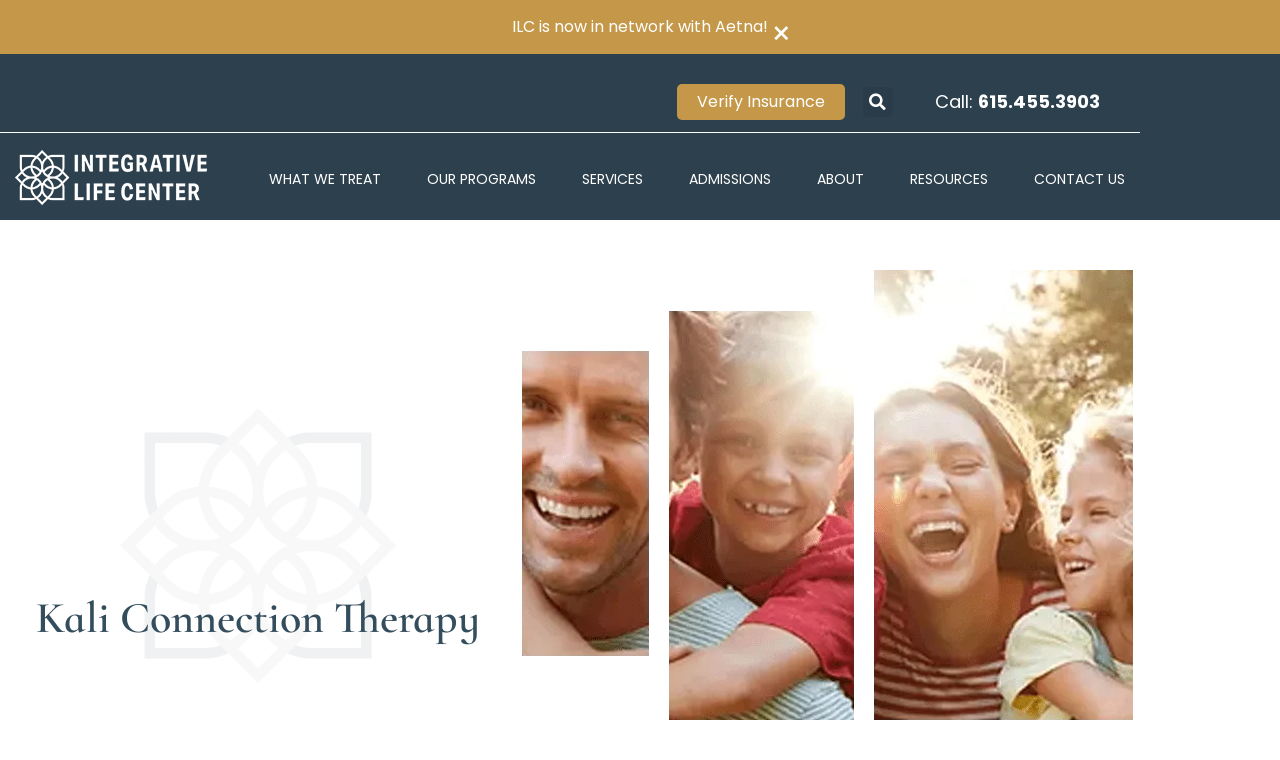

--- FILE ---
content_type: text/html; charset=UTF-8
request_url: https://integrativelifecenter.com/therapy/kali-connection/
body_size: 68771
content:
<!doctype html> <html lang="en-US"> <head><script>if(navigator.userAgent.match(/MSIE|Internet Explorer/i)||navigator.userAgent.match(/Trident\/7\..*?rv:11/i)){let e=document.location.href;if(!e.match(/[?&]nonitro/)){if(e.indexOf("?")==-1){if(e.indexOf("#")==-1){document.location.href=e+"?nonitro=1"}else{document.location.href=e.replace("#","?nonitro=1#")}}else{if(e.indexOf("#")==-1){document.location.href=e+"&nonitro=1"}else{document.location.href=e.replace("#","&nonitro=1#")}}}}</script><link rel="preconnect" href="https://www.google.com" /><link rel="preconnect" href="https://cdn-liaeb.nitrocdn.com" /><meta charset="UTF-8" /><meta name="viewport" content="width=device-width, initial-scale=1" /><meta name='robots' content='index, follow, max-image-preview:large, max-snippet:-1, max-video-preview:-1' /><meta name="dlm-version" content="5.1.7" /><title>Kali Connection Therapy - Integrative Life Center</title><meta name="description" content="Inner peace and strength through Kali Connection Therapy at Integrative Life Center." /><meta property="og:locale" content="en_US" /><meta property="og:type" content="article" /><meta property="og:title" content="Kali Connection Therapy" /><meta property="og:description" content="Inner peace and strength through Kali Connection Therapy at Integrative Life Center." /><meta property="og:url" content="https://integrativelifecenter.com/therapy/kali-connection/" /><meta property="og:site_name" content="Integrative Life Center" /><meta property="article:publisher" content="https://www.facebook.com/ILCNashville/" /><meta property="article:modified_time" content="2023-09-20T05:29:51+00:00" /><meta property="og:image" content="https://integrativelifecenter.com/wp-content/uploads/2020/02/logo-watermark.png" /><meta name="twitter:card" content="summary_large_image" /><meta name="twitter:site" content="@ilcnashville" /><meta name="twitter:label1" content="Est. reading time" /><meta name="twitter:data1" content="3 minutes" /><meta name="generator" content="Site Kit by Google 1.171.0" /><meta name="google-site-verification" content="KvWEeLOJGkdV0HGpqFV_eiMSyfNu-fcdhCyZeMCR1aA" /><meta name="google-site-verification" content="B65GAjw1wDuSbuT6EnB2YDzdSKP53tz2_TZrH-kNJdE" /><meta name="generator" content="Elementor 3.34.4; features: additional_custom_breakpoints; settings: css_print_method-external, google_font-enabled, font_display-swap" /><meta name="msapplication-TileImage" content="https://integrativelifecenter.com/wp-content/uploads/2023/01/site-icon.png" /><meta name="generator" content="NitroPack" /><script>var NPSH,NitroScrollHelper;NPSH=NitroScrollHelper=function(){let e=null;const o=window.sessionStorage.getItem("nitroScrollPos");function t(){let e=JSON.parse(window.sessionStorage.getItem("nitroScrollPos"))||{};if(typeof e!=="object"){e={}}e[document.URL]=window.scrollY;window.sessionStorage.setItem("nitroScrollPos",JSON.stringify(e))}window.addEventListener("scroll",function(){if(e!==null){clearTimeout(e)}e=setTimeout(t,200)},{passive:true});let r={};r.getScrollPos=()=>{if(!o){return 0}const e=JSON.parse(o);return e[document.URL]||0};r.isScrolled=()=>{return r.getScrollPos()>document.documentElement.clientHeight*.5};return r}();</script><script>(function(){var a=false;var e=document.documentElement.classList;var i=navigator.userAgent.toLowerCase();var n=["android","iphone","ipad"];var r=n.length;var o;var d=null;for(var t=0;t<r;t++){o=n[t];if(i.indexOf(o)>-1)d=o;if(e.contains(o)){a=true;e.remove(o)}}if(a&&d){e.add(d);if(d=="iphone"||d=="ipad"){e.add("ios")}}})();</script><script type="text/worker" id="nitro-web-worker">var preloadRequests=0;var remainingCount={};var baseURI="";self.onmessage=function(e){switch(e.data.cmd){case"RESOURCE_PRELOAD":var o=e.data.requestId;remainingCount[o]=0;e.data.resources.forEach(function(e){preload(e,function(o){return function(){console.log(o+" DONE: "+e);if(--remainingCount[o]==0){self.postMessage({cmd:"RESOURCE_PRELOAD",requestId:o})}}}(o));remainingCount[o]++});break;case"SET_BASEURI":baseURI=e.data.uri;break}};async function preload(e,o){if(typeof URL!=="undefined"&&baseURI){try{var a=new URL(e,baseURI);e=a.href}catch(e){console.log("Worker error: "+e.message)}}console.log("Preloading "+e);try{var n=new Request(e,{mode:"no-cors",redirect:"follow"});await fetch(n);o()}catch(a){console.log(a);var r=new XMLHttpRequest;r.responseType="blob";r.onload=o;r.onerror=o;r.open("GET",e,true);r.send()}}</script><script id="nprl">(()=>{if(window.NPRL!=undefined)return;(function(e){var t=e.prototype;t.after||(t.after=function(){var e,t=arguments,n=t.length,r=0,i=this,o=i.parentNode,a=Node,c=String,u=document;if(o!==null){while(r<n){(e=t[r])instanceof a?(i=i.nextSibling)!==null?o.insertBefore(e,i):o.appendChild(e):o.appendChild(u.createTextNode(c(e)));++r}}})})(Element);var e,t;e=t=function(){var t=false;var r=window.URL||window.webkitURL;var i=true;var o=true;var a=2;var c=null;var u=null;var d=true;var s=window.nitroGtmExcludes!=undefined;var l=s?JSON.parse(atob(window.nitroGtmExcludes)).map(e=>new RegExp(e)):[];var f;var m;var v=null;var p=null;var g=null;var h={touch:["touchmove","touchend"],default:["mousemove","click","keydown","wheel"]};var E=true;var y=[];var w=false;var b=[];var S=0;var N=0;var L=false;var T=0;var R=null;var O=false;var A=false;var C=false;var P=[];var I=[];var M=[];var k=[];var x=false;var _={};var j=new Map;var B="noModule"in HTMLScriptElement.prototype;var q=requestAnimationFrame||mozRequestAnimationFrame||webkitRequestAnimationFrame||msRequestAnimationFrame;const D="gtm.js?id=";function H(e,t){if(!_[e]){_[e]=[]}_[e].push(t)}function U(e,t){if(_[e]){var n=0,r=_[e];for(var n=0;n<r.length;n++){r[n].call(this,t)}}}function Y(){(function(e,t){var r=null;var i=function(e){r(e)};var o=null;var a={};var c=null;var u=null;var d=0;e.addEventListener(t,function(r){if(["load","DOMContentLoaded"].indexOf(t)!=-1){if(u){Q(function(){e.triggerNitroEvent(t)})}c=true}else if(t=="readystatechange"){d++;n.ogReadyState=d==1?"interactive":"complete";if(u&&u>=d){n.documentReadyState=n.ogReadyState;Q(function(){e.triggerNitroEvent(t)})}}});e.addEventListener(t+"Nitro",function(e){if(["load","DOMContentLoaded"].indexOf(t)!=-1){if(!c){e.preventDefault();e.stopImmediatePropagation()}else{}u=true}else if(t=="readystatechange"){u=n.documentReadyState=="interactive"?1:2;if(d<u){e.preventDefault();e.stopImmediatePropagation()}}});switch(t){case"load":o="onload";break;case"readystatechange":o="onreadystatechange";break;case"pageshow":o="onpageshow";break;default:o=null;break}if(o){Object.defineProperty(e,o,{get:function(){return r},set:function(n){if(typeof n!=="function"){r=null;e.removeEventListener(t+"Nitro",i)}else{if(!r){e.addEventListener(t+"Nitro",i)}r=n}}})}Object.defineProperty(e,"addEventListener"+t,{value:function(r){if(r!=t||!n.startedScriptLoading||document.currentScript&&document.currentScript.hasAttribute("nitro-exclude")){}else{arguments[0]+="Nitro"}e.ogAddEventListener.apply(e,arguments);a[arguments[1]]=arguments[0]}});Object.defineProperty(e,"removeEventListener"+t,{value:function(t){var n=a[arguments[1]];arguments[0]=n;e.ogRemoveEventListener.apply(e,arguments)}});Object.defineProperty(e,"triggerNitroEvent"+t,{value:function(t,n){n=n||e;var r=new Event(t+"Nitro",{bubbles:true});r.isNitroPack=true;Object.defineProperty(r,"type",{get:function(){return t},set:function(){}});Object.defineProperty(r,"target",{get:function(){return n},set:function(){}});e.dispatchEvent(r)}});if(typeof e.triggerNitroEvent==="undefined"){(function(){var t=e.addEventListener;var n=e.removeEventListener;Object.defineProperty(e,"ogAddEventListener",{value:t});Object.defineProperty(e,"ogRemoveEventListener",{value:n});Object.defineProperty(e,"addEventListener",{value:function(n){var r="addEventListener"+n;if(typeof e[r]!=="undefined"){e[r].apply(e,arguments)}else{t.apply(e,arguments)}},writable:true});Object.defineProperty(e,"removeEventListener",{value:function(t){var r="removeEventListener"+t;if(typeof e[r]!=="undefined"){e[r].apply(e,arguments)}else{n.apply(e,arguments)}}});Object.defineProperty(e,"triggerNitroEvent",{value:function(t,n){var r="triggerNitroEvent"+t;if(typeof e[r]!=="undefined"){e[r].apply(e,arguments)}}})})()}}).apply(null,arguments)}Y(window,"load");Y(window,"pageshow");Y(window,"DOMContentLoaded");Y(document,"DOMContentLoaded");Y(document,"readystatechange");try{var F=new Worker(r.createObjectURL(new Blob([document.getElementById("nitro-web-worker").textContent],{type:"text/javascript"})))}catch(e){var F=new Worker("data:text/javascript;base64,"+btoa(document.getElementById("nitro-web-worker").textContent))}F.onmessage=function(e){if(e.data.cmd=="RESOURCE_PRELOAD"){U(e.data.requestId,e)}};if(typeof document.baseURI!=="undefined"){F.postMessage({cmd:"SET_BASEURI",uri:document.baseURI})}var G=function(e){if(--S==0){Q(K)}};var W=function(e){e.target.removeEventListener("load",W);e.target.removeEventListener("error",W);e.target.removeEventListener("nitroTimeout",W);if(e.type!="nitroTimeout"){clearTimeout(e.target.nitroTimeout)}if(--N==0&&S==0){Q(J)}};var X=function(e){var t=e.textContent;try{var n=r.createObjectURL(new Blob([t.replace(/^(?:<!--)?(.*?)(?:-->)?$/gm,"$1")],{type:"text/javascript"}))}catch(e){var n="data:text/javascript;base64,"+btoa(t.replace(/^(?:<!--)?(.*?)(?:-->)?$/gm,"$1"))}return n};var K=function(){n.documentReadyState="interactive";document.triggerNitroEvent("readystatechange");document.triggerNitroEvent("DOMContentLoaded");if(window.pageYOffset||window.pageXOffset){window.dispatchEvent(new Event("scroll"))}A=true;Q(function(){if(N==0){Q(J)}Q($)})};var J=function(){if(!A||O)return;O=true;R.disconnect();en();n.documentReadyState="complete";document.triggerNitroEvent("readystatechange");window.triggerNitroEvent("load",document);window.triggerNitroEvent("pageshow",document);if(window.pageYOffset||window.pageXOffset||location.hash){let e=typeof history.scrollRestoration!=="undefined"&&history.scrollRestoration=="auto";if(e&&typeof NPSH!=="undefined"&&NPSH.getScrollPos()>0&&window.pageYOffset>document.documentElement.clientHeight*.5){window.scrollTo(0,NPSH.getScrollPos())}else if(location.hash){try{let e=document.querySelector(location.hash);if(e){e.scrollIntoView()}}catch(e){}}}var e=null;if(a==1){e=eo}else{e=eu}Q(e)};var Q=function(e){setTimeout(e,0)};var V=function(e){if(e.type=="touchend"||e.type=="click"){g=e}};var $=function(){if(d&&g){setTimeout(function(e){return function(){var t=function(e,t,n){var r=new Event(e,{bubbles:true,cancelable:true});if(e=="click"){r.clientX=t;r.clientY=n}else{r.touches=[{clientX:t,clientY:n}]}return r};var n;if(e.type=="touchend"){var r=e.changedTouches[0];n=document.elementFromPoint(r.clientX,r.clientY);n.dispatchEvent(t("touchstart"),r.clientX,r.clientY);n.dispatchEvent(t("touchend"),r.clientX,r.clientY);n.dispatchEvent(t("click"),r.clientX,r.clientY)}else if(e.type=="click"){n=document.elementFromPoint(e.clientX,e.clientY);n.dispatchEvent(t("click"),e.clientX,e.clientY)}}}(g),150);g=null}};var z=function(e){if(e.tagName=="SCRIPT"&&!e.hasAttribute("data-nitro-for-id")&&!e.hasAttribute("nitro-document-write")||e.tagName=="IMG"&&(e.hasAttribute("src")||e.hasAttribute("srcset"))||e.tagName=="IFRAME"&&e.hasAttribute("src")||e.tagName=="LINK"&&e.hasAttribute("href")&&e.hasAttribute("rel")&&e.getAttribute("rel")=="stylesheet"){if(e.tagName==="IFRAME"&&e.src.indexOf("about:blank")>-1){return}var t="";switch(e.tagName){case"LINK":t=e.href;break;case"IMG":if(k.indexOf(e)>-1)return;t=e.srcset||e.src;break;default:t=e.src;break}var n=e.getAttribute("type");if(!t&&e.tagName!=="SCRIPT")return;if((e.tagName=="IMG"||e.tagName=="LINK")&&(t.indexOf("data:")===0||t.indexOf("blob:")===0))return;if(e.tagName=="SCRIPT"&&n&&n!=="text/javascript"&&n!=="application/javascript"){if(n!=="module"||!B)return}if(e.tagName==="SCRIPT"){if(k.indexOf(e)>-1)return;if(e.noModule&&B){return}let t=null;if(document.currentScript){if(document.currentScript.src&&document.currentScript.src.indexOf(D)>-1){t=document.currentScript}if(document.currentScript.hasAttribute("data-nitro-gtm-id")){e.setAttribute("data-nitro-gtm-id",document.currentScript.getAttribute("data-nitro-gtm-id"))}}else if(window.nitroCurrentScript){if(window.nitroCurrentScript.src&&window.nitroCurrentScript.src.indexOf(D)>-1){t=window.nitroCurrentScript}}if(t&&s){let n=false;for(const t of l){n=e.src?t.test(e.src):t.test(e.textContent);if(n){break}}if(!n){e.type="text/googletagmanagerscript";let n=t.hasAttribute("data-nitro-gtm-id")?t.getAttribute("data-nitro-gtm-id"):t.id;if(!j.has(n)){j.set(n,[])}let r=j.get(n);r.push(e);return}}if(!e.src){if(e.textContent.length>0){e.textContent+="\n;if(document.currentScript.nitroTimeout) {clearTimeout(document.currentScript.nitroTimeout);}; setTimeout(function() { this.dispatchEvent(new Event('load')); }.bind(document.currentScript), 0);"}else{return}}else{}k.push(e)}if(!e.hasOwnProperty("nitroTimeout")){N++;e.addEventListener("load",W,true);e.addEventListener("error",W,true);e.addEventListener("nitroTimeout",W,true);e.nitroTimeout=setTimeout(function(){console.log("Resource timed out",e);e.dispatchEvent(new Event("nitroTimeout"))},5e3)}}};var Z=function(e){if(e.hasOwnProperty("nitroTimeout")&&e.nitroTimeout){clearTimeout(e.nitroTimeout);e.nitroTimeout=null;e.dispatchEvent(new Event("nitroTimeout"))}};document.documentElement.addEventListener("load",function(e){if(e.target.tagName=="SCRIPT"||e.target.tagName=="IMG"){k.push(e.target)}},true);document.documentElement.addEventListener("error",function(e){if(e.target.tagName=="SCRIPT"||e.target.tagName=="IMG"){k.push(e.target)}},true);var ee=["appendChild","replaceChild","insertBefore","prepend","append","before","after","replaceWith","insertAdjacentElement"];var et=function(){if(s){window._nitro_setTimeout=window.setTimeout;window.setTimeout=function(e,t,...n){let r=document.currentScript||window.nitroCurrentScript;if(!r||r.src&&r.src.indexOf(D)==-1){return window._nitro_setTimeout.call(window,e,t,...n)}return window._nitro_setTimeout.call(window,function(e,t){return function(...n){window.nitroCurrentScript=e;t(...n)}}(r,e),t,...n)}}ee.forEach(function(e){HTMLElement.prototype["og"+e]=HTMLElement.prototype[e];HTMLElement.prototype[e]=function(...t){if(this.parentNode||this===document.documentElement){switch(e){case"replaceChild":case"insertBefore":t.pop();break;case"insertAdjacentElement":t.shift();break}t.forEach(function(e){if(!e)return;if(e.tagName=="SCRIPT"){z(e)}else{if(e.children&&e.children.length>0){e.querySelectorAll("script").forEach(z)}}})}return this["og"+e].apply(this,arguments)}})};var en=function(){if(s&&typeof window._nitro_setTimeout==="function"){window.setTimeout=window._nitro_setTimeout}ee.forEach(function(e){HTMLElement.prototype[e]=HTMLElement.prototype["og"+e]})};var er=async function(){if(o){ef(f);ef(V);if(v){clearTimeout(v);v=null}}if(T===1){L=true;return}else if(T===0){T=-1}n.startedScriptLoading=true;Object.defineProperty(document,"readyState",{get:function(){return n.documentReadyState},set:function(){}});var e=document.documentElement;var t={attributes:true,attributeFilter:["src"],childList:true,subtree:true};R=new MutationObserver(function(e,t){e.forEach(function(e){if(e.type=="childList"&&e.addedNodes.length>0){e.addedNodes.forEach(function(e){if(!document.documentElement.contains(e)){return}if(e.tagName=="IMG"||e.tagName=="IFRAME"||e.tagName=="LINK"){z(e)}})}if(e.type=="childList"&&e.removedNodes.length>0){e.removedNodes.forEach(function(e){if(e.tagName=="IFRAME"||e.tagName=="LINK"){Z(e)}})}if(e.type=="attributes"){var t=e.target;if(!document.documentElement.contains(t)){return}if(t.tagName=="IFRAME"||t.tagName=="LINK"||t.tagName=="IMG"||t.tagName=="SCRIPT"){z(t)}}})});R.observe(e,t);if(!s){et()}await Promise.all(P);var r=b.shift();var i=null;var a=false;while(r){var c;var u=JSON.parse(atob(r.meta));var d=u.delay;if(r.type=="inline"){var l=document.getElementById(r.id);if(l){l.remove()}else{r=b.shift();continue}c=X(l);if(c===false){r=b.shift();continue}}else{c=r.src}if(!a&&r.type!="inline"&&(typeof u.attributes.async!="undefined"||typeof u.attributes.defer!="undefined")){if(i===null){i=r}else if(i===r){a=true}if(!a){b.push(r);r=b.shift();continue}}var m=document.createElement("script");m.src=c;m.setAttribute("data-nitro-for-id",r.id);for(var p in u.attributes){try{if(u.attributes[p]===false){m.setAttribute(p,"")}else{m.setAttribute(p,u.attributes[p])}}catch(e){console.log("Error while setting script attribute",m,e)}}m.async=false;if(u.canonicalLink!=""&&Object.getOwnPropertyDescriptor(m,"src")?.configurable!==false){(e=>{Object.defineProperty(m,"src",{get:function(){return e.canonicalLink},set:function(){}})})(u)}if(d){setTimeout((function(e,t){var n=document.querySelector("[data-nitro-marker-id='"+t+"']");if(n){n.after(e)}else{document.head.appendChild(e)}}).bind(null,m,r.id),d)}else{m.addEventListener("load",G);m.addEventListener("error",G);if(!m.noModule||!B){S++}var g=document.querySelector("[data-nitro-marker-id='"+r.id+"']");if(g){Q(function(e,t){return function(){e.after(t)}}(g,m))}else{Q(function(e){return function(){document.head.appendChild(e)}}(m))}}r=b.shift()}};var ei=function(){var e=document.getElementById("nitro-deferred-styles");var t=document.createElement("div");t.innerHTML=e.textContent;return t};var eo=async function(e){isPreload=e&&e.type=="NitroPreload";if(!isPreload){T=-1;E=false;if(o){ef(f);ef(V);if(v){clearTimeout(v);v=null}}}if(w===false){var t=ei();let e=t.querySelectorAll('style,link[rel="stylesheet"]');w=e.length;if(w){let e=document.getElementById("nitro-deferred-styles-marker");e.replaceWith.apply(e,t.childNodes)}else if(isPreload){Q(ed)}else{es()}}else if(w===0&&!isPreload){es()}};var ea=function(){var e=ei();var t=e.childNodes;var n;var r=[];for(var i=0;i<t.length;i++){n=t[i];if(n.href){r.push(n.href)}}var o="css-preload";H(o,function(e){eo(new Event("NitroPreload"))});if(r.length){F.postMessage({cmd:"RESOURCE_PRELOAD",resources:r,requestId:o})}else{Q(function(){U(o)})}};var ec=function(){if(T===-1)return;T=1;var e=[];var t,n;for(var r=0;r<b.length;r++){t=b[r];if(t.type!="inline"){if(t.src){n=JSON.parse(atob(t.meta));if(n.delay)continue;if(n.attributes.type&&n.attributes.type=="module"&&!B)continue;e.push(t.src)}}}if(e.length){var i="js-preload";H(i,function(e){T=2;if(L){Q(er)}});F.postMessage({cmd:"RESOURCE_PRELOAD",resources:e,requestId:i})}};var eu=function(){while(I.length){style=I.shift();if(style.hasAttribute("nitropack-onload")){style.setAttribute("onload",style.getAttribute("nitropack-onload"));Q(function(e){return function(){e.dispatchEvent(new Event("load"))}}(style))}}while(M.length){style=M.shift();if(style.hasAttribute("nitropack-onerror")){style.setAttribute("onerror",style.getAttribute("nitropack-onerror"));Q(function(e){return function(){e.dispatchEvent(new Event("error"))}}(style))}}};var ed=function(){if(!x){if(i){Q(function(){var e=document.getElementById("nitro-critical-css");if(e){e.remove()}})}x=true;onStylesLoadEvent=new Event("NitroStylesLoaded");onStylesLoadEvent.isNitroPack=true;window.dispatchEvent(onStylesLoadEvent)}};var es=function(){if(a==2){Q(er)}else{eu()}};var el=function(e){m.forEach(function(t){document.addEventListener(t,e,true)})};var ef=function(e){m.forEach(function(t){document.removeEventListener(t,e,true)})};if(s){et()}return{setAutoRemoveCriticalCss:function(e){i=e},registerScript:function(e,t,n){b.push({type:"remote",src:e,id:t,meta:n})},registerInlineScript:function(e,t){b.push({type:"inline",id:e,meta:t})},registerStyle:function(e,t,n){y.push({href:e,rel:t,media:n})},onLoadStyle:function(e){I.push(e);if(w!==false&&--w==0){Q(ed);if(E){E=false}else{es()}}},onErrorStyle:function(e){M.push(e);if(w!==false&&--w==0){Q(ed);if(E){E=false}else{es()}}},loadJs:function(e,t){if(!e.src){var n=X(e);if(n!==false){e.src=n;e.textContent=""}}if(t){Q(function(e,t){return function(){e.after(t)}}(t,e))}else{Q(function(e){return function(){document.head.appendChild(e)}}(e))}},loadQueuedResources:async function(){window.dispatchEvent(new Event("NitroBootStart"));if(p){clearTimeout(p);p=null}window.removeEventListener("load",e.loadQueuedResources);f=a==1?er:eo;if(!o||g){Q(f)}else{if(navigator.userAgent.indexOf(" Edge/")==-1){ea();H("css-preload",ec)}el(f);if(u){if(c){v=setTimeout(f,c)}}else{}}},fontPreload:function(e){var t="critical-fonts";H(t,function(e){document.getElementById("nitro-critical-fonts").type="text/css"});F.postMessage({cmd:"RESOURCE_PRELOAD",resources:e,requestId:t})},boot:function(){if(t)return;t=true;C=typeof NPSH!=="undefined"&&NPSH.isScrolled();let n=document.prerendering;if(location.hash||C||n){o=false}m=h.default.concat(h.touch);p=setTimeout(e.loadQueuedResources,1500);el(V);if(C){e.loadQueuedResources()}else{window.addEventListener("load",e.loadQueuedResources)}},addPrerequisite:function(e){P.push(e)},getTagManagerNodes:function(e){if(!e)return j;return j.get(e)??[]}}}();var n,r;n=r=function(){var t=document.write;return{documentWrite:function(n,r){if(n&&n.hasAttribute("nitro-exclude")){return t.call(document,r)}var i=null;if(n.documentWriteContainer){i=n.documentWriteContainer}else{i=document.createElement("span");n.documentWriteContainer=i}var o=null;if(n){if(n.hasAttribute("data-nitro-for-id")){o=document.querySelector('template[data-nitro-marker-id="'+n.getAttribute("data-nitro-for-id")+'"]')}else{o=n}}i.innerHTML+=r;i.querySelectorAll("script").forEach(function(e){e.setAttribute("nitro-document-write","")});if(!i.parentNode){if(o){o.parentNode.insertBefore(i,o)}else{document.body.appendChild(i)}}var a=document.createElement("span");a.innerHTML=r;var c=a.querySelectorAll("script");if(c.length){c.forEach(function(t){var n=t.getAttributeNames();var r=document.createElement("script");n.forEach(function(e){r.setAttribute(e,t.getAttribute(e))});r.async=false;if(!t.src&&t.textContent){r.textContent=t.textContent}e.loadJs(r,o)})}},TrustLogo:function(e,t){var n=document.getElementById(e);var r=document.createElement("img");r.src=t;n.parentNode.insertBefore(r,n)},documentReadyState:"loading",ogReadyState:document.readyState,startedScriptLoading:false,loadScriptDelayed:function(e,t){setTimeout(function(){var t=document.createElement("script");t.src=e;document.head.appendChild(t)},t)}}}();document.write=function(e){n.documentWrite(document.currentScript,e)};document.writeln=function(e){n.documentWrite(document.currentScript,e+"\n")};window.NPRL=e;window.NitroResourceLoader=t;window.NPh=n;window.NitroPackHelper=r})();</script><template id="nitro-deferred-styles-marker"></template><style id="nitro-fonts">@font-face{font-family:"aktiv-grotesk";src:url("https://cdn-liaeb.nitrocdn.com/rJWDouDRZCSugUTMztbJmIyrbrpcIpDg/assets/desktop/source/rev-d1878bb/use.typekit.net/af/28158e/00000000000000003b9b4066/27/8755433b4f59eb734842bb6d74528f06.l") format("woff2");font-display:swap;font-style:normal;font-weight:400;font-stretch:normal}@font-face{font-family:"aktiv-grotesk";src:url("https://cdn-liaeb.nitrocdn.com/rJWDouDRZCSugUTMztbJmIyrbrpcIpDg/assets/desktop/source/rev-d1878bb/use.typekit.net/af/386e17/00000000000000003b9b4067/27/e9893aef5fe87bdef66061bbb41339a6.l") format("woff2");font-display:swap;font-style:italic;font-weight:400;font-stretch:normal}@font-face{font-family:"aktiv-grotesk";src:url("https://cdn-liaeb.nitrocdn.com/rJWDouDRZCSugUTMztbJmIyrbrpcIpDg/assets/desktop/source/rev-d1878bb/use.typekit.net/af/62681e/00000000000000003b9b406a/27/12def2bd54919649713179beb3186c70.l") format("woff2");font-display:swap;font-style:normal;font-weight:700;font-stretch:normal}@font-face{font-family:"aktiv-grotesk";src:url("https://cdn-liaeb.nitrocdn.com/rJWDouDRZCSugUTMztbJmIyrbrpcIpDg/assets/desktop/source/rev-d1878bb/use.typekit.net/af/b739e6/00000000000000003b9b406b/27/d784a0ff645635173d03a86ff33f263f.l") format("woff2");font-display:swap;font-style:italic;font-weight:700;font-stretch:normal}@font-face{font-family:dashicons;src:url("https://cdn-liaeb.nitrocdn.com/rJWDouDRZCSugUTMztbJmIyrbrpcIpDg/assets/static/source/rev-d1878bb/integrativelifecenter.com/wp-includes/fonts/cc26977e9557edbbc60f1255fb1de6ee.dashicons.eot");src:url("https://cdn-liaeb.nitrocdn.com/rJWDouDRZCSugUTMztbJmIyrbrpcIpDg/assets/static/source/rev-d1878bb/integrativelifecenter.com/wp-includes/fonts/cc26977e9557edbbc60f1255fb1de6ee.dashicons.ttf") format("truetype");font-weight:400;font-style:normal;font-display:swap}@font-face{font-family:"Font Awesome 5 Free";font-style:normal;font-weight:900;font-display:swap;src:url("https://cdn-liaeb.nitrocdn.com/rJWDouDRZCSugUTMztbJmIyrbrpcIpDg/assets/static/source/rev-d1878bb/integrativelifecenter.com/wp-content/plugins/elementor/assets/lib/font-awesome/webfonts/fa-solid-900.eot");src:url("https://cdn-liaeb.nitrocdn.com/rJWDouDRZCSugUTMztbJmIyrbrpcIpDg/assets/static/source/rev-d1878bb/integrativelifecenter.com/wp-content/plugins/elementor/assets/lib/font-awesome/webfonts/fa-solid-900.woff2") format("woff2")}@font-face{font-family:eicons;src:url("https://cdn-liaeb.nitrocdn.com/rJWDouDRZCSugUTMztbJmIyrbrpcIpDg/assets/static/source/rev-d1878bb/integrativelifecenter.com/wp-content/plugins/elementor/assets/lib/eicons/fonts/8821ac1c68ece057ef2152fafd4d5dae.eicons.eot");src:url("https://cdn-liaeb.nitrocdn.com/rJWDouDRZCSugUTMztbJmIyrbrpcIpDg/assets/static/source/rev-d1878bb/integrativelifecenter.com/wp-content/plugins/elementor/assets/lib/eicons/fonts/8821ac1c68ece057ef2152fafd4d5dae.eicons.woff2") format("woff2");font-weight:400;font-style:normal;font-display:swap}@font-face{font-family:"Poppins";font-style:italic;font-weight:100;font-display:swap;src:url("https://cdn-liaeb.nitrocdn.com/rJWDouDRZCSugUTMztbJmIyrbrpcIpDg/assets/static/source/rev-d1878bb/integrativelifecenter.com/wp-content/uploads/elementor/google-fonts/fonts/poppins-pxiayp8kv8jhgfvrjjlme0tmmpkzsq.woff2") format("woff2");unicode-range:U+0100-02BA,U+02BD-02C5,U+02C7-02CC,U+02CE-02D7,U+02DD-02FF,U+0304,U+0308,U+0329,U+1D00-1DBF,U+1E00-1E9F,U+1EF2-1EFF,U+2020,U+20A0-20AB,U+20AD-20C0,U+2113,U+2C60-2C7F,U+A720-A7FF}@font-face{font-family:"Poppins";font-style:italic;font-weight:100;font-display:swap;src:url("https://cdn-liaeb.nitrocdn.com/rJWDouDRZCSugUTMztbJmIyrbrpcIpDg/assets/static/source/rev-d1878bb/integrativelifecenter.com/wp-content/uploads/elementor/google-fonts/fonts/poppins-pxiayp8kv8jhgfvrjjlme0tcmpi.woff2") format("woff2");unicode-range:U+0000-00FF,U+0131,U+0152-0153,U+02BB-02BC,U+02C6,U+02DA,U+02DC,U+0304,U+0308,U+0329,U+2000-206F,U+20AC,U+2122,U+2191,U+2193,U+2212,U+2215,U+FEFF,U+FFFD}@font-face{font-family:"Poppins";font-style:italic;font-weight:200;font-display:swap;src:url("https://cdn-liaeb.nitrocdn.com/rJWDouDRZCSugUTMztbJmIyrbrpcIpDg/assets/static/source/rev-d1878bb/integrativelifecenter.com/wp-content/uploads/elementor/google-fonts/fonts/poppins-pxidyp8kv8jhgfvrjjlmv1pvgdeoceg.woff2") format("woff2");unicode-range:U+0100-02BA,U+02BD-02C5,U+02C7-02CC,U+02CE-02D7,U+02DD-02FF,U+0304,U+0308,U+0329,U+1D00-1DBF,U+1E00-1E9F,U+1EF2-1EFF,U+2020,U+20A0-20AB,U+20AD-20C0,U+2113,U+2C60-2C7F,U+A720-A7FF}@font-face{font-family:"Poppins";font-style:italic;font-weight:200;font-display:swap;src:url("https://cdn-liaeb.nitrocdn.com/rJWDouDRZCSugUTMztbJmIyrbrpcIpDg/assets/static/source/rev-d1878bb/integrativelifecenter.com/wp-content/uploads/elementor/google-fonts/fonts/poppins-pxidyp8kv8jhgfvrjjlmv1pvf9eo.woff2") format("woff2");unicode-range:U+0000-00FF,U+0131,U+0152-0153,U+02BB-02BC,U+02C6,U+02DA,U+02DC,U+0304,U+0308,U+0329,U+2000-206F,U+20AC,U+2122,U+2191,U+2193,U+2212,U+2215,U+FEFF,U+FFFD}@font-face{font-family:"Poppins";font-style:italic;font-weight:300;font-display:swap;src:url("https://cdn-liaeb.nitrocdn.com/rJWDouDRZCSugUTMztbJmIyrbrpcIpDg/assets/static/source/rev-d1878bb/integrativelifecenter.com/wp-content/uploads/elementor/google-fonts/fonts/poppins-pxidyp8kv8jhgfvrjjlm21lvgdeoceg.woff2") format("woff2");unicode-range:U+0100-02BA,U+02BD-02C5,U+02C7-02CC,U+02CE-02D7,U+02DD-02FF,U+0304,U+0308,U+0329,U+1D00-1DBF,U+1E00-1E9F,U+1EF2-1EFF,U+2020,U+20A0-20AB,U+20AD-20C0,U+2113,U+2C60-2C7F,U+A720-A7FF}@font-face{font-family:"Poppins";font-style:italic;font-weight:300;font-display:swap;src:url("https://cdn-liaeb.nitrocdn.com/rJWDouDRZCSugUTMztbJmIyrbrpcIpDg/assets/static/source/rev-d1878bb/integrativelifecenter.com/wp-content/uploads/elementor/google-fonts/fonts/poppins-pxidyp8kv8jhgfvrjjlm21lvf9eo.woff2") format("woff2");unicode-range:U+0000-00FF,U+0131,U+0152-0153,U+02BB-02BC,U+02C6,U+02DA,U+02DC,U+0304,U+0308,U+0329,U+2000-206F,U+20AC,U+2122,U+2191,U+2193,U+2212,U+2215,U+FEFF,U+FFFD}@font-face{font-family:"Poppins";font-style:italic;font-weight:400;font-display:swap;src:url("https://cdn-liaeb.nitrocdn.com/rJWDouDRZCSugUTMztbJmIyrbrpcIpDg/assets/static/source/rev-d1878bb/integrativelifecenter.com/wp-content/uploads/elementor/google-fonts/fonts/poppins-pxigyp8kv8jhgfvrjjlufntakpy.woff2") format("woff2");unicode-range:U+0100-02BA,U+02BD-02C5,U+02C7-02CC,U+02CE-02D7,U+02DD-02FF,U+0304,U+0308,U+0329,U+1D00-1DBF,U+1E00-1E9F,U+1EF2-1EFF,U+2020,U+20A0-20AB,U+20AD-20C0,U+2113,U+2C60-2C7F,U+A720-A7FF}@font-face{font-family:"Poppins";font-style:italic;font-weight:400;font-display:swap;src:url("https://cdn-liaeb.nitrocdn.com/rJWDouDRZCSugUTMztbJmIyrbrpcIpDg/assets/static/source/rev-d1878bb/integrativelifecenter.com/wp-content/uploads/elementor/google-fonts/fonts/poppins-pxigyp8kv8jhgfvrjjluchta.woff2") format("woff2");unicode-range:U+0000-00FF,U+0131,U+0152-0153,U+02BB-02BC,U+02C6,U+02DA,U+02DC,U+0304,U+0308,U+0329,U+2000-206F,U+20AC,U+2122,U+2191,U+2193,U+2212,U+2215,U+FEFF,U+FFFD}@font-face{font-family:"Poppins";font-style:italic;font-weight:500;font-display:swap;src:url("https://cdn-liaeb.nitrocdn.com/rJWDouDRZCSugUTMztbJmIyrbrpcIpDg/assets/static/source/rev-d1878bb/integrativelifecenter.com/wp-content/uploads/elementor/google-fonts/fonts/poppins-pxidyp8kv8jhgfvrjjlmg1hvgdeoceg.woff2") format("woff2");unicode-range:U+0100-02BA,U+02BD-02C5,U+02C7-02CC,U+02CE-02D7,U+02DD-02FF,U+0304,U+0308,U+0329,U+1D00-1DBF,U+1E00-1E9F,U+1EF2-1EFF,U+2020,U+20A0-20AB,U+20AD-20C0,U+2113,U+2C60-2C7F,U+A720-A7FF}@font-face{font-family:"Poppins";font-style:italic;font-weight:500;font-display:swap;src:url("https://cdn-liaeb.nitrocdn.com/rJWDouDRZCSugUTMztbJmIyrbrpcIpDg/assets/static/source/rev-d1878bb/integrativelifecenter.com/wp-content/uploads/elementor/google-fonts/fonts/poppins-pxidyp8kv8jhgfvrjjlmg1hvf9eo.woff2") format("woff2");unicode-range:U+0000-00FF,U+0131,U+0152-0153,U+02BB-02BC,U+02C6,U+02DA,U+02DC,U+0304,U+0308,U+0329,U+2000-206F,U+20AC,U+2122,U+2191,U+2193,U+2212,U+2215,U+FEFF,U+FFFD}@font-face{font-family:"Poppins";font-style:italic;font-weight:600;font-display:swap;src:url("https://cdn-liaeb.nitrocdn.com/rJWDouDRZCSugUTMztbJmIyrbrpcIpDg/assets/static/source/rev-d1878bb/integrativelifecenter.com/wp-content/uploads/elementor/google-fonts/fonts/poppins-pxidyp8kv8jhgfvrjjlmr19vgdeoceg.woff2") format("woff2");unicode-range:U+0100-02BA,U+02BD-02C5,U+02C7-02CC,U+02CE-02D7,U+02DD-02FF,U+0304,U+0308,U+0329,U+1D00-1DBF,U+1E00-1E9F,U+1EF2-1EFF,U+2020,U+20A0-20AB,U+20AD-20C0,U+2113,U+2C60-2C7F,U+A720-A7FF}@font-face{font-family:"Poppins";font-style:italic;font-weight:600;font-display:swap;src:url("https://cdn-liaeb.nitrocdn.com/rJWDouDRZCSugUTMztbJmIyrbrpcIpDg/assets/static/source/rev-d1878bb/integrativelifecenter.com/wp-content/uploads/elementor/google-fonts/fonts/poppins-pxidyp8kv8jhgfvrjjlmr19vf9eo.woff2") format("woff2");unicode-range:U+0000-00FF,U+0131,U+0152-0153,U+02BB-02BC,U+02C6,U+02DA,U+02DC,U+0304,U+0308,U+0329,U+2000-206F,U+20AC,U+2122,U+2191,U+2193,U+2212,U+2215,U+FEFF,U+FFFD}@font-face{font-family:"Poppins";font-style:italic;font-weight:700;font-display:swap;src:url("https://cdn-liaeb.nitrocdn.com/rJWDouDRZCSugUTMztbJmIyrbrpcIpDg/assets/static/source/rev-d1878bb/integrativelifecenter.com/wp-content/uploads/elementor/google-fonts/fonts/poppins-pxidyp8kv8jhgfvrjjlmy15vgdeoceg.woff2") format("woff2");unicode-range:U+0100-02BA,U+02BD-02C5,U+02C7-02CC,U+02CE-02D7,U+02DD-02FF,U+0304,U+0308,U+0329,U+1D00-1DBF,U+1E00-1E9F,U+1EF2-1EFF,U+2020,U+20A0-20AB,U+20AD-20C0,U+2113,U+2C60-2C7F,U+A720-A7FF}@font-face{font-family:"Poppins";font-style:italic;font-weight:700;font-display:swap;src:url("https://cdn-liaeb.nitrocdn.com/rJWDouDRZCSugUTMztbJmIyrbrpcIpDg/assets/static/source/rev-d1878bb/integrativelifecenter.com/wp-content/uploads/elementor/google-fonts/fonts/poppins-pxidyp8kv8jhgfvrjjlmy15vf9eo.woff2") format("woff2");unicode-range:U+0000-00FF,U+0131,U+0152-0153,U+02BB-02BC,U+02C6,U+02DA,U+02DC,U+0304,U+0308,U+0329,U+2000-206F,U+20AC,U+2122,U+2191,U+2193,U+2212,U+2215,U+FEFF,U+FFFD}@font-face{font-family:"Poppins";font-style:italic;font-weight:800;font-display:swap;src:url("https://cdn-liaeb.nitrocdn.com/rJWDouDRZCSugUTMztbJmIyrbrpcIpDg/assets/static/source/rev-d1878bb/integrativelifecenter.com/wp-content/uploads/elementor/google-fonts/fonts/poppins-pxidyp8kv8jhgfvrjjlm111vgdeoceg.woff2") format("woff2");unicode-range:U+0100-02BA,U+02BD-02C5,U+02C7-02CC,U+02CE-02D7,U+02DD-02FF,U+0304,U+0308,U+0329,U+1D00-1DBF,U+1E00-1E9F,U+1EF2-1EFF,U+2020,U+20A0-20AB,U+20AD-20C0,U+2113,U+2C60-2C7F,U+A720-A7FF}@font-face{font-family:"Poppins";font-style:italic;font-weight:800;font-display:swap;src:url("https://cdn-liaeb.nitrocdn.com/rJWDouDRZCSugUTMztbJmIyrbrpcIpDg/assets/static/source/rev-d1878bb/integrativelifecenter.com/wp-content/uploads/elementor/google-fonts/fonts/poppins-pxidyp8kv8jhgfvrjjlm111vf9eo.woff2") format("woff2");unicode-range:U+0000-00FF,U+0131,U+0152-0153,U+02BB-02BC,U+02C6,U+02DA,U+02DC,U+0304,U+0308,U+0329,U+2000-206F,U+20AC,U+2122,U+2191,U+2193,U+2212,U+2215,U+FEFF,U+FFFD}@font-face{font-family:"Poppins";font-style:italic;font-weight:900;font-display:swap;src:url("https://cdn-liaeb.nitrocdn.com/rJWDouDRZCSugUTMztbJmIyrbrpcIpDg/assets/static/source/rev-d1878bb/integrativelifecenter.com/wp-content/uploads/elementor/google-fonts/fonts/poppins-pxidyp8kv8jhgfvrjjlm81xvgdeoceg.woff2") format("woff2");unicode-range:U+0100-02BA,U+02BD-02C5,U+02C7-02CC,U+02CE-02D7,U+02DD-02FF,U+0304,U+0308,U+0329,U+1D00-1DBF,U+1E00-1E9F,U+1EF2-1EFF,U+2020,U+20A0-20AB,U+20AD-20C0,U+2113,U+2C60-2C7F,U+A720-A7FF}@font-face{font-family:"Poppins";font-style:italic;font-weight:900;font-display:swap;src:url("https://cdn-liaeb.nitrocdn.com/rJWDouDRZCSugUTMztbJmIyrbrpcIpDg/assets/static/source/rev-d1878bb/integrativelifecenter.com/wp-content/uploads/elementor/google-fonts/fonts/poppins-pxidyp8kv8jhgfvrjjlm81xvf9eo.woff2") format("woff2");unicode-range:U+0000-00FF,U+0131,U+0152-0153,U+02BB-02BC,U+02C6,U+02DA,U+02DC,U+0304,U+0308,U+0329,U+2000-206F,U+20AC,U+2122,U+2191,U+2193,U+2212,U+2215,U+FEFF,U+FFFD}@font-face{font-family:"Poppins";font-style:normal;font-weight:100;font-display:swap;src:url("https://cdn-liaeb.nitrocdn.com/rJWDouDRZCSugUTMztbJmIyrbrpcIpDg/assets/static/source/rev-d1878bb/integrativelifecenter.com/wp-content/uploads/elementor/google-fonts/fonts/poppins-pxigyp8kv8jhgfvrlptufntakpy.woff2") format("woff2");unicode-range:U+0100-02BA,U+02BD-02C5,U+02C7-02CC,U+02CE-02D7,U+02DD-02FF,U+0304,U+0308,U+0329,U+1D00-1DBF,U+1E00-1E9F,U+1EF2-1EFF,U+2020,U+20A0-20AB,U+20AD-20C0,U+2113,U+2C60-2C7F,U+A720-A7FF}@font-face{font-family:"Poppins";font-style:normal;font-weight:100;font-display:swap;src:url("https://cdn-liaeb.nitrocdn.com/rJWDouDRZCSugUTMztbJmIyrbrpcIpDg/assets/static/source/rev-d1878bb/integrativelifecenter.com/wp-content/uploads/elementor/google-fonts/fonts/poppins-pxigyp8kv8jhgfvrlptuchta.woff2") format("woff2");unicode-range:U+0000-00FF,U+0131,U+0152-0153,U+02BB-02BC,U+02C6,U+02DA,U+02DC,U+0304,U+0308,U+0329,U+2000-206F,U+20AC,U+2122,U+2191,U+2193,U+2212,U+2215,U+FEFF,U+FFFD}@font-face{font-family:"Poppins";font-style:normal;font-weight:200;font-display:swap;src:url("https://cdn-liaeb.nitrocdn.com/rJWDouDRZCSugUTMztbJmIyrbrpcIpDg/assets/static/source/rev-d1878bb/integrativelifecenter.com/wp-content/uploads/elementor/google-fonts/fonts/poppins-pxibyp8kv8jhgfvrlfj_z1jlfc-k.woff2") format("woff2");unicode-range:U+0100-02BA,U+02BD-02C5,U+02C7-02CC,U+02CE-02D7,U+02DD-02FF,U+0304,U+0308,U+0329,U+1D00-1DBF,U+1E00-1E9F,U+1EF2-1EFF,U+2020,U+20A0-20AB,U+20AD-20C0,U+2113,U+2C60-2C7F,U+A720-A7FF}@font-face{font-family:"Poppins";font-style:normal;font-weight:200;font-display:swap;src:url("https://cdn-liaeb.nitrocdn.com/rJWDouDRZCSugUTMztbJmIyrbrpcIpDg/assets/static/source/rev-d1878bb/integrativelifecenter.com/wp-content/uploads/elementor/google-fonts/fonts/poppins-pxibyp8kv8jhgfvrlfj_z1xlfq.woff2") format("woff2");unicode-range:U+0000-00FF,U+0131,U+0152-0153,U+02BB-02BC,U+02C6,U+02DA,U+02DC,U+0304,U+0308,U+0329,U+2000-206F,U+20AC,U+2122,U+2191,U+2193,U+2212,U+2215,U+FEFF,U+FFFD}@font-face{font-family:"Poppins";font-style:normal;font-weight:300;font-display:swap;src:url("https://cdn-liaeb.nitrocdn.com/rJWDouDRZCSugUTMztbJmIyrbrpcIpDg/assets/static/source/rev-d1878bb/integrativelifecenter.com/wp-content/uploads/elementor/google-fonts/fonts/poppins-pxibyp8kv8jhgfvrldz8z1jlfc-k.woff2") format("woff2");unicode-range:U+0100-02BA,U+02BD-02C5,U+02C7-02CC,U+02CE-02D7,U+02DD-02FF,U+0304,U+0308,U+0329,U+1D00-1DBF,U+1E00-1E9F,U+1EF2-1EFF,U+2020,U+20A0-20AB,U+20AD-20C0,U+2113,U+2C60-2C7F,U+A720-A7FF}@font-face{font-family:"Poppins";font-style:normal;font-weight:300;font-display:swap;src:url("https://cdn-liaeb.nitrocdn.com/rJWDouDRZCSugUTMztbJmIyrbrpcIpDg/assets/static/source/rev-d1878bb/integrativelifecenter.com/wp-content/uploads/elementor/google-fonts/fonts/poppins-pxibyp8kv8jhgfvrldz8z1xlfq.woff2") format("woff2");unicode-range:U+0000-00FF,U+0131,U+0152-0153,U+02BB-02BC,U+02C6,U+02DA,U+02DC,U+0304,U+0308,U+0329,U+2000-206F,U+20AC,U+2122,U+2191,U+2193,U+2212,U+2215,U+FEFF,U+FFFD}@font-face{font-family:"Poppins";font-style:normal;font-weight:400;font-display:swap;src:url("https://cdn-liaeb.nitrocdn.com/rJWDouDRZCSugUTMztbJmIyrbrpcIpDg/assets/static/source/rev-d1878bb/integrativelifecenter.com/wp-content/uploads/elementor/google-fonts/fonts/poppins-pxieyp8kv8jhgfvrjjnecmne.woff2") format("woff2");unicode-range:U+0100-02BA,U+02BD-02C5,U+02C7-02CC,U+02CE-02D7,U+02DD-02FF,U+0304,U+0308,U+0329,U+1D00-1DBF,U+1E00-1E9F,U+1EF2-1EFF,U+2020,U+20A0-20AB,U+20AD-20C0,U+2113,U+2C60-2C7F,U+A720-A7FF}@font-face{font-family:"Poppins";font-style:normal;font-weight:400;font-display:swap;src:url("https://cdn-liaeb.nitrocdn.com/rJWDouDRZCSugUTMztbJmIyrbrpcIpDg/assets/static/source/rev-d1878bb/integrativelifecenter.com/wp-content/uploads/elementor/google-fonts/fonts/poppins-pxieyp8kv8jhgfvrjjfecg.woff2") format("woff2");unicode-range:U+0000-00FF,U+0131,U+0152-0153,U+02BB-02BC,U+02C6,U+02DA,U+02DC,U+0304,U+0308,U+0329,U+2000-206F,U+20AC,U+2122,U+2191,U+2193,U+2212,U+2215,U+FEFF,U+FFFD}@font-face{font-family:"Poppins";font-style:normal;font-weight:500;font-display:swap;src:url("https://cdn-liaeb.nitrocdn.com/rJWDouDRZCSugUTMztbJmIyrbrpcIpDg/assets/static/source/rev-d1878bb/integrativelifecenter.com/wp-content/uploads/elementor/google-fonts/fonts/poppins-pxibyp8kv8jhgfvrlgt9z1jlfc-k.woff2") format("woff2");unicode-range:U+0100-02BA,U+02BD-02C5,U+02C7-02CC,U+02CE-02D7,U+02DD-02FF,U+0304,U+0308,U+0329,U+1D00-1DBF,U+1E00-1E9F,U+1EF2-1EFF,U+2020,U+20A0-20AB,U+20AD-20C0,U+2113,U+2C60-2C7F,U+A720-A7FF}@font-face{font-family:"Poppins";font-style:normal;font-weight:500;font-display:swap;src:url("https://cdn-liaeb.nitrocdn.com/rJWDouDRZCSugUTMztbJmIyrbrpcIpDg/assets/static/source/rev-d1878bb/integrativelifecenter.com/wp-content/uploads/elementor/google-fonts/fonts/poppins-pxibyp8kv8jhgfvrlgt9z1xlfq.woff2") format("woff2");unicode-range:U+0000-00FF,U+0131,U+0152-0153,U+02BB-02BC,U+02C6,U+02DA,U+02DC,U+0304,U+0308,U+0329,U+2000-206F,U+20AC,U+2122,U+2191,U+2193,U+2212,U+2215,U+FEFF,U+FFFD}@font-face{font-family:"Poppins";font-style:normal;font-weight:600;font-display:swap;src:url("https://cdn-liaeb.nitrocdn.com/rJWDouDRZCSugUTMztbJmIyrbrpcIpDg/assets/static/source/rev-d1878bb/integrativelifecenter.com/wp-content/uploads/elementor/google-fonts/fonts/poppins-pxibyp8kv8jhgfvrlej6z1jlfc-k.woff2") format("woff2");unicode-range:U+0100-02BA,U+02BD-02C5,U+02C7-02CC,U+02CE-02D7,U+02DD-02FF,U+0304,U+0308,U+0329,U+1D00-1DBF,U+1E00-1E9F,U+1EF2-1EFF,U+2020,U+20A0-20AB,U+20AD-20C0,U+2113,U+2C60-2C7F,U+A720-A7FF}@font-face{font-family:"Poppins";font-style:normal;font-weight:600;font-display:swap;src:url("https://cdn-liaeb.nitrocdn.com/rJWDouDRZCSugUTMztbJmIyrbrpcIpDg/assets/static/source/rev-d1878bb/integrativelifecenter.com/wp-content/uploads/elementor/google-fonts/fonts/poppins-pxibyp8kv8jhgfvrlej6z1xlfq.woff2") format("woff2");unicode-range:U+0000-00FF,U+0131,U+0152-0153,U+02BB-02BC,U+02C6,U+02DA,U+02DC,U+0304,U+0308,U+0329,U+2000-206F,U+20AC,U+2122,U+2191,U+2193,U+2212,U+2215,U+FEFF,U+FFFD}@font-face{font-family:"Poppins";font-style:normal;font-weight:700;font-display:swap;src:url("https://cdn-liaeb.nitrocdn.com/rJWDouDRZCSugUTMztbJmIyrbrpcIpDg/assets/static/source/rev-d1878bb/integrativelifecenter.com/wp-content/uploads/elementor/google-fonts/fonts/poppins-pxibyp8kv8jhgfvrlcz7z1jlfc-k.woff2") format("woff2");unicode-range:U+0100-02BA,U+02BD-02C5,U+02C7-02CC,U+02CE-02D7,U+02DD-02FF,U+0304,U+0308,U+0329,U+1D00-1DBF,U+1E00-1E9F,U+1EF2-1EFF,U+2020,U+20A0-20AB,U+20AD-20C0,U+2113,U+2C60-2C7F,U+A720-A7FF}@font-face{font-family:"Poppins";font-style:normal;font-weight:700;font-display:swap;src:url("https://cdn-liaeb.nitrocdn.com/rJWDouDRZCSugUTMztbJmIyrbrpcIpDg/assets/static/source/rev-d1878bb/integrativelifecenter.com/wp-content/uploads/elementor/google-fonts/fonts/poppins-pxibyp8kv8jhgfvrlcz7z1xlfq.woff2") format("woff2");unicode-range:U+0000-00FF,U+0131,U+0152-0153,U+02BB-02BC,U+02C6,U+02DA,U+02DC,U+0304,U+0308,U+0329,U+2000-206F,U+20AC,U+2122,U+2191,U+2193,U+2212,U+2215,U+FEFF,U+FFFD}@font-face{font-family:"Poppins";font-style:normal;font-weight:800;font-display:swap;src:url("https://cdn-liaeb.nitrocdn.com/rJWDouDRZCSugUTMztbJmIyrbrpcIpDg/assets/static/source/rev-d1878bb/integrativelifecenter.com/wp-content/uploads/elementor/google-fonts/fonts/poppins-pxibyp8kv8jhgfvrldd4z1jlfc-k.woff2") format("woff2");unicode-range:U+0100-02BA,U+02BD-02C5,U+02C7-02CC,U+02CE-02D7,U+02DD-02FF,U+0304,U+0308,U+0329,U+1D00-1DBF,U+1E00-1E9F,U+1EF2-1EFF,U+2020,U+20A0-20AB,U+20AD-20C0,U+2113,U+2C60-2C7F,U+A720-A7FF}@font-face{font-family:"Poppins";font-style:normal;font-weight:800;font-display:swap;src:url("https://cdn-liaeb.nitrocdn.com/rJWDouDRZCSugUTMztbJmIyrbrpcIpDg/assets/static/source/rev-d1878bb/integrativelifecenter.com/wp-content/uploads/elementor/google-fonts/fonts/poppins-pxibyp8kv8jhgfvrldd4z1xlfq.woff2") format("woff2");unicode-range:U+0000-00FF,U+0131,U+0152-0153,U+02BB-02BC,U+02C6,U+02DA,U+02DC,U+0304,U+0308,U+0329,U+2000-206F,U+20AC,U+2122,U+2191,U+2193,U+2212,U+2215,U+FEFF,U+FFFD}@font-face{font-family:"Poppins";font-style:normal;font-weight:900;font-display:swap;src:url("https://cdn-liaeb.nitrocdn.com/rJWDouDRZCSugUTMztbJmIyrbrpcIpDg/assets/static/source/rev-d1878bb/integrativelifecenter.com/wp-content/uploads/elementor/google-fonts/fonts/poppins-pxibyp8kv8jhgfvrlbt5z1jlfc-k.woff2") format("woff2");unicode-range:U+0100-02BA,U+02BD-02C5,U+02C7-02CC,U+02CE-02D7,U+02DD-02FF,U+0304,U+0308,U+0329,U+1D00-1DBF,U+1E00-1E9F,U+1EF2-1EFF,U+2020,U+20A0-20AB,U+20AD-20C0,U+2113,U+2C60-2C7F,U+A720-A7FF}@font-face{font-family:"Poppins";font-style:normal;font-weight:900;font-display:swap;src:url("https://cdn-liaeb.nitrocdn.com/rJWDouDRZCSugUTMztbJmIyrbrpcIpDg/assets/static/source/rev-d1878bb/integrativelifecenter.com/wp-content/uploads/elementor/google-fonts/fonts/poppins-pxibyp8kv8jhgfvrlbt5z1xlfq.woff2") format("woff2");unicode-range:U+0000-00FF,U+0131,U+0152-0153,U+02BB-02BC,U+02C6,U+02DA,U+02DC,U+0304,U+0308,U+0329,U+2000-206F,U+20AC,U+2122,U+2191,U+2193,U+2212,U+2215,U+FEFF,U+FFFD}@font-face{font-family:"Cormorant Infant";font-style:italic;font-weight:300;font-display:swap;src:url("https://cdn-liaeb.nitrocdn.com/rJWDouDRZCSugUTMztbJmIyrbrpcIpDg/assets/static/source/rev-d1878bb/integrativelifecenter.com/wp-content/uploads/elementor/google-fonts/fonts/cormorantinfant-hhyju44g9vkim1sorysiweasln997_il1hmefq4.woff2") format("woff2");unicode-range:U+0460-052F,U+1C80-1C8A,U+20B4,U+2DE0-2DFF,U+A640-A69F,U+FE2E-FE2F}@font-face{font-family:"Cormorant Infant";font-style:italic;font-weight:300;font-display:swap;src:url("https://cdn-liaeb.nitrocdn.com/rJWDouDRZCSugUTMztbJmIyrbrpcIpDg/assets/static/source/rev-d1878bb/integrativelifecenter.com/wp-content/uploads/elementor/google-fonts/fonts/cormorantinfant-hhyju44g9vkim1sorysiweasln997_il3xmefq4.woff2") format("woff2");unicode-range:U+0301,U+0400-045F,U+0490-0491,U+04B0-04B1,U+2116}@font-face{font-family:"Cormorant Infant";font-style:italic;font-weight:300;font-display:swap;src:url("https://cdn-liaeb.nitrocdn.com/rJWDouDRZCSugUTMztbJmIyrbrpcIpDg/assets/static/source/rev-d1878bb/integrativelifecenter.com/wp-content/uploads/elementor/google-fonts/fonts/cormorantinfant-hhyju44g9vkim1sorysiweasln997_il1bmefq4.woff2") format("woff2");unicode-range:U+0102-0103,U+0110-0111,U+0128-0129,U+0168-0169,U+01A0-01A1,U+01AF-01B0,U+0300-0301,U+0303-0304,U+0308-0309,U+0323,U+0329,U+1EA0-1EF9,U+20AB}@font-face{font-family:"Cormorant Infant";font-style:italic;font-weight:300;font-display:swap;src:url("https://cdn-liaeb.nitrocdn.com/rJWDouDRZCSugUTMztbJmIyrbrpcIpDg/assets/static/source/rev-d1878bb/integrativelifecenter.com/wp-content/uploads/elementor/google-fonts/fonts/cormorantinfant-hhyju44g9vkim1sorysiweasln997_il1rmefq4.woff2") format("woff2");unicode-range:U+0100-02BA,U+02BD-02C5,U+02C7-02CC,U+02CE-02D7,U+02DD-02FF,U+0304,U+0308,U+0329,U+1D00-1DBF,U+1E00-1E9F,U+1EF2-1EFF,U+2020,U+20A0-20AB,U+20AD-20C0,U+2113,U+2C60-2C7F,U+A720-A7FF}@font-face{font-family:"Cormorant Infant";font-style:italic;font-weight:300;font-display:swap;src:url("https://cdn-liaeb.nitrocdn.com/rJWDouDRZCSugUTMztbJmIyrbrpcIpDg/assets/static/source/rev-d1878bb/integrativelifecenter.com/wp-content/uploads/elementor/google-fonts/fonts/cormorantinfant-hhyju44g9vkim1sorysiweasln997_il2xme.woff2") format("woff2");unicode-range:U+0000-00FF,U+0131,U+0152-0153,U+02BB-02BC,U+02C6,U+02DA,U+02DC,U+0304,U+0308,U+0329,U+2000-206F,U+20AC,U+2122,U+2191,U+2193,U+2212,U+2215,U+FEFF,U+FFFD}@font-face{font-family:"Cormorant Infant";font-style:italic;font-weight:400;font-display:swap;src:url("https://cdn-liaeb.nitrocdn.com/rJWDouDRZCSugUTMztbJmIyrbrpcIpDg/assets/static/source/rev-d1878bb/integrativelifecenter.com/wp-content/uploads/elementor/google-fonts/fonts/cormorantinfant-hhyju44g9vkim1sorysiweasln997_il1hmefq4.woff2") format("woff2");unicode-range:U+0460-052F,U+1C80-1C8A,U+20B4,U+2DE0-2DFF,U+A640-A69F,U+FE2E-FE2F}@font-face{font-family:"Cormorant Infant";font-style:italic;font-weight:400;font-display:swap;src:url("https://cdn-liaeb.nitrocdn.com/rJWDouDRZCSugUTMztbJmIyrbrpcIpDg/assets/static/source/rev-d1878bb/integrativelifecenter.com/wp-content/uploads/elementor/google-fonts/fonts/cormorantinfant-hhyju44g9vkim1sorysiweasln997_il3xmefq4.woff2") format("woff2");unicode-range:U+0301,U+0400-045F,U+0490-0491,U+04B0-04B1,U+2116}@font-face{font-family:"Cormorant Infant";font-style:italic;font-weight:400;font-display:swap;src:url("https://cdn-liaeb.nitrocdn.com/rJWDouDRZCSugUTMztbJmIyrbrpcIpDg/assets/static/source/rev-d1878bb/integrativelifecenter.com/wp-content/uploads/elementor/google-fonts/fonts/cormorantinfant-hhyju44g9vkim1sorysiweasln997_il1bmefq4.woff2") format("woff2");unicode-range:U+0102-0103,U+0110-0111,U+0128-0129,U+0168-0169,U+01A0-01A1,U+01AF-01B0,U+0300-0301,U+0303-0304,U+0308-0309,U+0323,U+0329,U+1EA0-1EF9,U+20AB}@font-face{font-family:"Cormorant Infant";font-style:italic;font-weight:400;font-display:swap;src:url("https://cdn-liaeb.nitrocdn.com/rJWDouDRZCSugUTMztbJmIyrbrpcIpDg/assets/static/source/rev-d1878bb/integrativelifecenter.com/wp-content/uploads/elementor/google-fonts/fonts/cormorantinfant-hhyju44g9vkim1sorysiweasln997_il1rmefq4.woff2") format("woff2");unicode-range:U+0100-02BA,U+02BD-02C5,U+02C7-02CC,U+02CE-02D7,U+02DD-02FF,U+0304,U+0308,U+0329,U+1D00-1DBF,U+1E00-1E9F,U+1EF2-1EFF,U+2020,U+20A0-20AB,U+20AD-20C0,U+2113,U+2C60-2C7F,U+A720-A7FF}@font-face{font-family:"Cormorant Infant";font-style:italic;font-weight:400;font-display:swap;src:url("https://cdn-liaeb.nitrocdn.com/rJWDouDRZCSugUTMztbJmIyrbrpcIpDg/assets/static/source/rev-d1878bb/integrativelifecenter.com/wp-content/uploads/elementor/google-fonts/fonts/cormorantinfant-hhyju44g9vkim1sorysiweasln997_il2xme.woff2") format("woff2");unicode-range:U+0000-00FF,U+0131,U+0152-0153,U+02BB-02BC,U+02C6,U+02DA,U+02DC,U+0304,U+0308,U+0329,U+2000-206F,U+20AC,U+2122,U+2191,U+2193,U+2212,U+2215,U+FEFF,U+FFFD}@font-face{font-family:"Cormorant Infant";font-style:italic;font-weight:500;font-display:swap;src:url("https://cdn-liaeb.nitrocdn.com/rJWDouDRZCSugUTMztbJmIyrbrpcIpDg/assets/static/source/rev-d1878bb/integrativelifecenter.com/wp-content/uploads/elementor/google-fonts/fonts/cormorantinfant-hhyju44g9vkim1sorysiweasln997_il1hmefq4.woff2") format("woff2");unicode-range:U+0460-052F,U+1C80-1C8A,U+20B4,U+2DE0-2DFF,U+A640-A69F,U+FE2E-FE2F}@font-face{font-family:"Cormorant Infant";font-style:italic;font-weight:500;font-display:swap;src:url("https://cdn-liaeb.nitrocdn.com/rJWDouDRZCSugUTMztbJmIyrbrpcIpDg/assets/static/source/rev-d1878bb/integrativelifecenter.com/wp-content/uploads/elementor/google-fonts/fonts/cormorantinfant-hhyju44g9vkim1sorysiweasln997_il3xmefq4.woff2") format("woff2");unicode-range:U+0301,U+0400-045F,U+0490-0491,U+04B0-04B1,U+2116}@font-face{font-family:"Cormorant Infant";font-style:italic;font-weight:500;font-display:swap;src:url("https://cdn-liaeb.nitrocdn.com/rJWDouDRZCSugUTMztbJmIyrbrpcIpDg/assets/static/source/rev-d1878bb/integrativelifecenter.com/wp-content/uploads/elementor/google-fonts/fonts/cormorantinfant-hhyju44g9vkim1sorysiweasln997_il1bmefq4.woff2") format("woff2");unicode-range:U+0102-0103,U+0110-0111,U+0128-0129,U+0168-0169,U+01A0-01A1,U+01AF-01B0,U+0300-0301,U+0303-0304,U+0308-0309,U+0323,U+0329,U+1EA0-1EF9,U+20AB}@font-face{font-family:"Cormorant Infant";font-style:italic;font-weight:500;font-display:swap;src:url("https://cdn-liaeb.nitrocdn.com/rJWDouDRZCSugUTMztbJmIyrbrpcIpDg/assets/static/source/rev-d1878bb/integrativelifecenter.com/wp-content/uploads/elementor/google-fonts/fonts/cormorantinfant-hhyju44g9vkim1sorysiweasln997_il1rmefq4.woff2") format("woff2");unicode-range:U+0100-02BA,U+02BD-02C5,U+02C7-02CC,U+02CE-02D7,U+02DD-02FF,U+0304,U+0308,U+0329,U+1D00-1DBF,U+1E00-1E9F,U+1EF2-1EFF,U+2020,U+20A0-20AB,U+20AD-20C0,U+2113,U+2C60-2C7F,U+A720-A7FF}@font-face{font-family:"Cormorant Infant";font-style:italic;font-weight:500;font-display:swap;src:url("https://cdn-liaeb.nitrocdn.com/rJWDouDRZCSugUTMztbJmIyrbrpcIpDg/assets/static/source/rev-d1878bb/integrativelifecenter.com/wp-content/uploads/elementor/google-fonts/fonts/cormorantinfant-hhyju44g9vkim1sorysiweasln997_il2xme.woff2") format("woff2");unicode-range:U+0000-00FF,U+0131,U+0152-0153,U+02BB-02BC,U+02C6,U+02DA,U+02DC,U+0304,U+0308,U+0329,U+2000-206F,U+20AC,U+2122,U+2191,U+2193,U+2212,U+2215,U+FEFF,U+FFFD}@font-face{font-family:"Cormorant Infant";font-style:italic;font-weight:600;font-display:swap;src:url("https://cdn-liaeb.nitrocdn.com/rJWDouDRZCSugUTMztbJmIyrbrpcIpDg/assets/static/source/rev-d1878bb/integrativelifecenter.com/wp-content/uploads/elementor/google-fonts/fonts/cormorantinfant-hhyju44g9vkim1sorysiweasln997_il1hmefq4.woff2") format("woff2");unicode-range:U+0460-052F,U+1C80-1C8A,U+20B4,U+2DE0-2DFF,U+A640-A69F,U+FE2E-FE2F}@font-face{font-family:"Cormorant Infant";font-style:italic;font-weight:600;font-display:swap;src:url("https://cdn-liaeb.nitrocdn.com/rJWDouDRZCSugUTMztbJmIyrbrpcIpDg/assets/static/source/rev-d1878bb/integrativelifecenter.com/wp-content/uploads/elementor/google-fonts/fonts/cormorantinfant-hhyju44g9vkim1sorysiweasln997_il3xmefq4.woff2") format("woff2");unicode-range:U+0301,U+0400-045F,U+0490-0491,U+04B0-04B1,U+2116}@font-face{font-family:"Cormorant Infant";font-style:italic;font-weight:600;font-display:swap;src:url("https://cdn-liaeb.nitrocdn.com/rJWDouDRZCSugUTMztbJmIyrbrpcIpDg/assets/static/source/rev-d1878bb/integrativelifecenter.com/wp-content/uploads/elementor/google-fonts/fonts/cormorantinfant-hhyju44g9vkim1sorysiweasln997_il1bmefq4.woff2") format("woff2");unicode-range:U+0102-0103,U+0110-0111,U+0128-0129,U+0168-0169,U+01A0-01A1,U+01AF-01B0,U+0300-0301,U+0303-0304,U+0308-0309,U+0323,U+0329,U+1EA0-1EF9,U+20AB}@font-face{font-family:"Cormorant Infant";font-style:italic;font-weight:600;font-display:swap;src:url("https://cdn-liaeb.nitrocdn.com/rJWDouDRZCSugUTMztbJmIyrbrpcIpDg/assets/static/source/rev-d1878bb/integrativelifecenter.com/wp-content/uploads/elementor/google-fonts/fonts/cormorantinfant-hhyju44g9vkim1sorysiweasln997_il1rmefq4.woff2") format("woff2");unicode-range:U+0100-02BA,U+02BD-02C5,U+02C7-02CC,U+02CE-02D7,U+02DD-02FF,U+0304,U+0308,U+0329,U+1D00-1DBF,U+1E00-1E9F,U+1EF2-1EFF,U+2020,U+20A0-20AB,U+20AD-20C0,U+2113,U+2C60-2C7F,U+A720-A7FF}@font-face{font-family:"Cormorant Infant";font-style:italic;font-weight:600;font-display:swap;src:url("https://cdn-liaeb.nitrocdn.com/rJWDouDRZCSugUTMztbJmIyrbrpcIpDg/assets/static/source/rev-d1878bb/integrativelifecenter.com/wp-content/uploads/elementor/google-fonts/fonts/cormorantinfant-hhyju44g9vkim1sorysiweasln997_il2xme.woff2") format("woff2");unicode-range:U+0000-00FF,U+0131,U+0152-0153,U+02BB-02BC,U+02C6,U+02DA,U+02DC,U+0304,U+0308,U+0329,U+2000-206F,U+20AC,U+2122,U+2191,U+2193,U+2212,U+2215,U+FEFF,U+FFFD}@font-face{font-family:"Cormorant Infant";font-style:italic;font-weight:700;font-display:swap;src:url("https://cdn-liaeb.nitrocdn.com/rJWDouDRZCSugUTMztbJmIyrbrpcIpDg/assets/static/source/rev-d1878bb/integrativelifecenter.com/wp-content/uploads/elementor/google-fonts/fonts/cormorantinfant-hhyju44g9vkim1sorysiweasln997_il1hmefq4.woff2") format("woff2");unicode-range:U+0460-052F,U+1C80-1C8A,U+20B4,U+2DE0-2DFF,U+A640-A69F,U+FE2E-FE2F}@font-face{font-family:"Cormorant Infant";font-style:italic;font-weight:700;font-display:swap;src:url("https://cdn-liaeb.nitrocdn.com/rJWDouDRZCSugUTMztbJmIyrbrpcIpDg/assets/static/source/rev-d1878bb/integrativelifecenter.com/wp-content/uploads/elementor/google-fonts/fonts/cormorantinfant-hhyju44g9vkim1sorysiweasln997_il3xmefq4.woff2") format("woff2");unicode-range:U+0301,U+0400-045F,U+0490-0491,U+04B0-04B1,U+2116}@font-face{font-family:"Cormorant Infant";font-style:italic;font-weight:700;font-display:swap;src:url("https://cdn-liaeb.nitrocdn.com/rJWDouDRZCSugUTMztbJmIyrbrpcIpDg/assets/static/source/rev-d1878bb/integrativelifecenter.com/wp-content/uploads/elementor/google-fonts/fonts/cormorantinfant-hhyju44g9vkim1sorysiweasln997_il1bmefq4.woff2") format("woff2");unicode-range:U+0102-0103,U+0110-0111,U+0128-0129,U+0168-0169,U+01A0-01A1,U+01AF-01B0,U+0300-0301,U+0303-0304,U+0308-0309,U+0323,U+0329,U+1EA0-1EF9,U+20AB}@font-face{font-family:"Cormorant Infant";font-style:italic;font-weight:700;font-display:swap;src:url("https://cdn-liaeb.nitrocdn.com/rJWDouDRZCSugUTMztbJmIyrbrpcIpDg/assets/static/source/rev-d1878bb/integrativelifecenter.com/wp-content/uploads/elementor/google-fonts/fonts/cormorantinfant-hhyju44g9vkim1sorysiweasln997_il1rmefq4.woff2") format("woff2");unicode-range:U+0100-02BA,U+02BD-02C5,U+02C7-02CC,U+02CE-02D7,U+02DD-02FF,U+0304,U+0308,U+0329,U+1D00-1DBF,U+1E00-1E9F,U+1EF2-1EFF,U+2020,U+20A0-20AB,U+20AD-20C0,U+2113,U+2C60-2C7F,U+A720-A7FF}@font-face{font-family:"Cormorant Infant";font-style:italic;font-weight:700;font-display:swap;src:url("https://cdn-liaeb.nitrocdn.com/rJWDouDRZCSugUTMztbJmIyrbrpcIpDg/assets/static/source/rev-d1878bb/integrativelifecenter.com/wp-content/uploads/elementor/google-fonts/fonts/cormorantinfant-hhyju44g9vkim1sorysiweasln997_il2xme.woff2") format("woff2");unicode-range:U+0000-00FF,U+0131,U+0152-0153,U+02BB-02BC,U+02C6,U+02DA,U+02DC,U+0304,U+0308,U+0329,U+2000-206F,U+20AC,U+2122,U+2191,U+2193,U+2212,U+2215,U+FEFF,U+FFFD}@font-face{font-family:"Cormorant Infant";font-style:normal;font-weight:300;font-display:swap;src:url("https://cdn-liaeb.nitrocdn.com/rJWDouDRZCSugUTMztbJmIyrbrpcIpDg/assets/static/source/rev-d1878bb/integrativelifecenter.com/wp-content/uploads/elementor/google-fonts/fonts/cormorantinfant-hhypu44g9vkim1sorysiweasln997_ov2qsa.woff2") format("woff2");unicode-range:U+0460-052F,U+1C80-1C8A,U+20B4,U+2DE0-2DFF,U+A640-A69F,U+FE2E-FE2F}@font-face{font-family:"Cormorant Infant";font-style:normal;font-weight:300;font-display:swap;src:url("https://cdn-liaeb.nitrocdn.com/rJWDouDRZCSugUTMztbJmIyrbrpcIpDg/assets/static/source/rev-d1878bb/integrativelifecenter.com/wp-content/uploads/elementor/google-fonts/fonts/cormorantinfant-hhypu44g9vkim1sorysiweasln997_mv2qsa.woff2") format("woff2");unicode-range:U+0301,U+0400-045F,U+0490-0491,U+04B0-04B1,U+2116}@font-face{font-family:"Cormorant Infant";font-style:normal;font-weight:300;font-display:swap;src:url("https://cdn-liaeb.nitrocdn.com/rJWDouDRZCSugUTMztbJmIyrbrpcIpDg/assets/static/source/rev-d1878bb/integrativelifecenter.com/wp-content/uploads/elementor/google-fonts/fonts/cormorantinfant-hhypu44g9vkim1sorysiweasln997_gv2qsa.woff2") format("woff2");unicode-range:U+0102-0103,U+0110-0111,U+0128-0129,U+0168-0169,U+01A0-01A1,U+01AF-01B0,U+0300-0301,U+0303-0304,U+0308-0309,U+0323,U+0329,U+1EA0-1EF9,U+20AB}@font-face{font-family:"Cormorant Infant";font-style:normal;font-weight:300;font-display:swap;src:url("https://cdn-liaeb.nitrocdn.com/rJWDouDRZCSugUTMztbJmIyrbrpcIpDg/assets/static/source/rev-d1878bb/integrativelifecenter.com/wp-content/uploads/elementor/google-fonts/fonts/cormorantinfant-hhypu44g9vkim1sorysiweasln997_kv2qsa.woff2") format("woff2");unicode-range:U+0100-02BA,U+02BD-02C5,U+02C7-02CC,U+02CE-02D7,U+02DD-02FF,U+0304,U+0308,U+0329,U+1D00-1DBF,U+1E00-1E9F,U+1EF2-1EFF,U+2020,U+20A0-20AB,U+20AD-20C0,U+2113,U+2C60-2C7F,U+A720-A7FF}@font-face{font-family:"Cormorant Infant";font-style:normal;font-weight:300;font-display:swap;src:url("https://cdn-liaeb.nitrocdn.com/rJWDouDRZCSugUTMztbJmIyrbrpcIpDg/assets/static/source/rev-d1878bb/integrativelifecenter.com/wp-content/uploads/elementor/google-fonts/fonts/cormorantinfant-hhypu44g9vkim1sorysiweasln997_cv2q.woff2") format("woff2");unicode-range:U+0000-00FF,U+0131,U+0152-0153,U+02BB-02BC,U+02C6,U+02DA,U+02DC,U+0304,U+0308,U+0329,U+2000-206F,U+20AC,U+2122,U+2191,U+2193,U+2212,U+2215,U+FEFF,U+FFFD}@font-face{font-family:"Cormorant Infant";font-style:normal;font-weight:400;font-display:swap;src:url("https://cdn-liaeb.nitrocdn.com/rJWDouDRZCSugUTMztbJmIyrbrpcIpDg/assets/static/source/rev-d1878bb/integrativelifecenter.com/wp-content/uploads/elementor/google-fonts/fonts/cormorantinfant-hhypu44g9vkim1sorysiweasln997_ov2qsa.woff2") format("woff2");unicode-range:U+0460-052F,U+1C80-1C8A,U+20B4,U+2DE0-2DFF,U+A640-A69F,U+FE2E-FE2F}@font-face{font-family:"Cormorant Infant";font-style:normal;font-weight:400;font-display:swap;src:url("https://cdn-liaeb.nitrocdn.com/rJWDouDRZCSugUTMztbJmIyrbrpcIpDg/assets/static/source/rev-d1878bb/integrativelifecenter.com/wp-content/uploads/elementor/google-fonts/fonts/cormorantinfant-hhypu44g9vkim1sorysiweasln997_mv2qsa.woff2") format("woff2");unicode-range:U+0301,U+0400-045F,U+0490-0491,U+04B0-04B1,U+2116}@font-face{font-family:"Cormorant Infant";font-style:normal;font-weight:400;font-display:swap;src:url("https://cdn-liaeb.nitrocdn.com/rJWDouDRZCSugUTMztbJmIyrbrpcIpDg/assets/static/source/rev-d1878bb/integrativelifecenter.com/wp-content/uploads/elementor/google-fonts/fonts/cormorantinfant-hhypu44g9vkim1sorysiweasln997_gv2qsa.woff2") format("woff2");unicode-range:U+0102-0103,U+0110-0111,U+0128-0129,U+0168-0169,U+01A0-01A1,U+01AF-01B0,U+0300-0301,U+0303-0304,U+0308-0309,U+0323,U+0329,U+1EA0-1EF9,U+20AB}@font-face{font-family:"Cormorant Infant";font-style:normal;font-weight:400;font-display:swap;src:url("https://cdn-liaeb.nitrocdn.com/rJWDouDRZCSugUTMztbJmIyrbrpcIpDg/assets/static/source/rev-d1878bb/integrativelifecenter.com/wp-content/uploads/elementor/google-fonts/fonts/cormorantinfant-hhypu44g9vkim1sorysiweasln997_kv2qsa.woff2") format("woff2");unicode-range:U+0100-02BA,U+02BD-02C5,U+02C7-02CC,U+02CE-02D7,U+02DD-02FF,U+0304,U+0308,U+0329,U+1D00-1DBF,U+1E00-1E9F,U+1EF2-1EFF,U+2020,U+20A0-20AB,U+20AD-20C0,U+2113,U+2C60-2C7F,U+A720-A7FF}@font-face{font-family:"Cormorant Infant";font-style:normal;font-weight:400;font-display:swap;src:url("https://cdn-liaeb.nitrocdn.com/rJWDouDRZCSugUTMztbJmIyrbrpcIpDg/assets/static/source/rev-d1878bb/integrativelifecenter.com/wp-content/uploads/elementor/google-fonts/fonts/cormorantinfant-hhypu44g9vkim1sorysiweasln997_cv2q.woff2") format("woff2");unicode-range:U+0000-00FF,U+0131,U+0152-0153,U+02BB-02BC,U+02C6,U+02DA,U+02DC,U+0304,U+0308,U+0329,U+2000-206F,U+20AC,U+2122,U+2191,U+2193,U+2212,U+2215,U+FEFF,U+FFFD}@font-face{font-family:"Cormorant Infant";font-style:normal;font-weight:500;font-display:swap;src:url("https://cdn-liaeb.nitrocdn.com/rJWDouDRZCSugUTMztbJmIyrbrpcIpDg/assets/static/source/rev-d1878bb/integrativelifecenter.com/wp-content/uploads/elementor/google-fonts/fonts/cormorantinfant-hhypu44g9vkim1sorysiweasln997_ov2qsa.woff2") format("woff2");unicode-range:U+0460-052F,U+1C80-1C8A,U+20B4,U+2DE0-2DFF,U+A640-A69F,U+FE2E-FE2F}@font-face{font-family:"Cormorant Infant";font-style:normal;font-weight:500;font-display:swap;src:url("https://cdn-liaeb.nitrocdn.com/rJWDouDRZCSugUTMztbJmIyrbrpcIpDg/assets/static/source/rev-d1878bb/integrativelifecenter.com/wp-content/uploads/elementor/google-fonts/fonts/cormorantinfant-hhypu44g9vkim1sorysiweasln997_mv2qsa.woff2") format("woff2");unicode-range:U+0301,U+0400-045F,U+0490-0491,U+04B0-04B1,U+2116}@font-face{font-family:"Cormorant Infant";font-style:normal;font-weight:500;font-display:swap;src:url("https://cdn-liaeb.nitrocdn.com/rJWDouDRZCSugUTMztbJmIyrbrpcIpDg/assets/static/source/rev-d1878bb/integrativelifecenter.com/wp-content/uploads/elementor/google-fonts/fonts/cormorantinfant-hhypu44g9vkim1sorysiweasln997_gv2qsa.woff2") format("woff2");unicode-range:U+0102-0103,U+0110-0111,U+0128-0129,U+0168-0169,U+01A0-01A1,U+01AF-01B0,U+0300-0301,U+0303-0304,U+0308-0309,U+0323,U+0329,U+1EA0-1EF9,U+20AB}@font-face{font-family:"Cormorant Infant";font-style:normal;font-weight:500;font-display:swap;src:url("https://cdn-liaeb.nitrocdn.com/rJWDouDRZCSugUTMztbJmIyrbrpcIpDg/assets/static/source/rev-d1878bb/integrativelifecenter.com/wp-content/uploads/elementor/google-fonts/fonts/cormorantinfant-hhypu44g9vkim1sorysiweasln997_kv2qsa.woff2") format("woff2");unicode-range:U+0100-02BA,U+02BD-02C5,U+02C7-02CC,U+02CE-02D7,U+02DD-02FF,U+0304,U+0308,U+0329,U+1D00-1DBF,U+1E00-1E9F,U+1EF2-1EFF,U+2020,U+20A0-20AB,U+20AD-20C0,U+2113,U+2C60-2C7F,U+A720-A7FF}@font-face{font-family:"Cormorant Infant";font-style:normal;font-weight:500;font-display:swap;src:url("https://cdn-liaeb.nitrocdn.com/rJWDouDRZCSugUTMztbJmIyrbrpcIpDg/assets/static/source/rev-d1878bb/integrativelifecenter.com/wp-content/uploads/elementor/google-fonts/fonts/cormorantinfant-hhypu44g9vkim1sorysiweasln997_cv2q.woff2") format("woff2");unicode-range:U+0000-00FF,U+0131,U+0152-0153,U+02BB-02BC,U+02C6,U+02DA,U+02DC,U+0304,U+0308,U+0329,U+2000-206F,U+20AC,U+2122,U+2191,U+2193,U+2212,U+2215,U+FEFF,U+FFFD}@font-face{font-family:"Cormorant Infant";font-style:normal;font-weight:600;font-display:swap;src:url("https://cdn-liaeb.nitrocdn.com/rJWDouDRZCSugUTMztbJmIyrbrpcIpDg/assets/static/source/rev-d1878bb/integrativelifecenter.com/wp-content/uploads/elementor/google-fonts/fonts/cormorantinfant-hhypu44g9vkim1sorysiweasln997_ov2qsa.woff2") format("woff2");unicode-range:U+0460-052F,U+1C80-1C8A,U+20B4,U+2DE0-2DFF,U+A640-A69F,U+FE2E-FE2F}@font-face{font-family:"Cormorant Infant";font-style:normal;font-weight:600;font-display:swap;src:url("https://cdn-liaeb.nitrocdn.com/rJWDouDRZCSugUTMztbJmIyrbrpcIpDg/assets/static/source/rev-d1878bb/integrativelifecenter.com/wp-content/uploads/elementor/google-fonts/fonts/cormorantinfant-hhypu44g9vkim1sorysiweasln997_mv2qsa.woff2") format("woff2");unicode-range:U+0301,U+0400-045F,U+0490-0491,U+04B0-04B1,U+2116}@font-face{font-family:"Cormorant Infant";font-style:normal;font-weight:600;font-display:swap;src:url("https://cdn-liaeb.nitrocdn.com/rJWDouDRZCSugUTMztbJmIyrbrpcIpDg/assets/static/source/rev-d1878bb/integrativelifecenter.com/wp-content/uploads/elementor/google-fonts/fonts/cormorantinfant-hhypu44g9vkim1sorysiweasln997_gv2qsa.woff2") format("woff2");unicode-range:U+0102-0103,U+0110-0111,U+0128-0129,U+0168-0169,U+01A0-01A1,U+01AF-01B0,U+0300-0301,U+0303-0304,U+0308-0309,U+0323,U+0329,U+1EA0-1EF9,U+20AB}@font-face{font-family:"Cormorant Infant";font-style:normal;font-weight:600;font-display:swap;src:url("https://cdn-liaeb.nitrocdn.com/rJWDouDRZCSugUTMztbJmIyrbrpcIpDg/assets/static/source/rev-d1878bb/integrativelifecenter.com/wp-content/uploads/elementor/google-fonts/fonts/cormorantinfant-hhypu44g9vkim1sorysiweasln997_kv2qsa.woff2") format("woff2");unicode-range:U+0100-02BA,U+02BD-02C5,U+02C7-02CC,U+02CE-02D7,U+02DD-02FF,U+0304,U+0308,U+0329,U+1D00-1DBF,U+1E00-1E9F,U+1EF2-1EFF,U+2020,U+20A0-20AB,U+20AD-20C0,U+2113,U+2C60-2C7F,U+A720-A7FF}@font-face{font-family:"Cormorant Infant";font-style:normal;font-weight:600;font-display:swap;src:url("https://cdn-liaeb.nitrocdn.com/rJWDouDRZCSugUTMztbJmIyrbrpcIpDg/assets/static/source/rev-d1878bb/integrativelifecenter.com/wp-content/uploads/elementor/google-fonts/fonts/cormorantinfant-hhypu44g9vkim1sorysiweasln997_cv2q.woff2") format("woff2");unicode-range:U+0000-00FF,U+0131,U+0152-0153,U+02BB-02BC,U+02C6,U+02DA,U+02DC,U+0304,U+0308,U+0329,U+2000-206F,U+20AC,U+2122,U+2191,U+2193,U+2212,U+2215,U+FEFF,U+FFFD}@font-face{font-family:"Cormorant Infant";font-style:normal;font-weight:700;font-display:swap;src:url("https://cdn-liaeb.nitrocdn.com/rJWDouDRZCSugUTMztbJmIyrbrpcIpDg/assets/static/source/rev-d1878bb/integrativelifecenter.com/wp-content/uploads/elementor/google-fonts/fonts/cormorantinfant-hhypu44g9vkim1sorysiweasln997_ov2qsa.woff2") format("woff2");unicode-range:U+0460-052F,U+1C80-1C8A,U+20B4,U+2DE0-2DFF,U+A640-A69F,U+FE2E-FE2F}@font-face{font-family:"Cormorant Infant";font-style:normal;font-weight:700;font-display:swap;src:url("https://cdn-liaeb.nitrocdn.com/rJWDouDRZCSugUTMztbJmIyrbrpcIpDg/assets/static/source/rev-d1878bb/integrativelifecenter.com/wp-content/uploads/elementor/google-fonts/fonts/cormorantinfant-hhypu44g9vkim1sorysiweasln997_mv2qsa.woff2") format("woff2");unicode-range:U+0301,U+0400-045F,U+0490-0491,U+04B0-04B1,U+2116}@font-face{font-family:"Cormorant Infant";font-style:normal;font-weight:700;font-display:swap;src:url("https://cdn-liaeb.nitrocdn.com/rJWDouDRZCSugUTMztbJmIyrbrpcIpDg/assets/static/source/rev-d1878bb/integrativelifecenter.com/wp-content/uploads/elementor/google-fonts/fonts/cormorantinfant-hhypu44g9vkim1sorysiweasln997_gv2qsa.woff2") format("woff2");unicode-range:U+0102-0103,U+0110-0111,U+0128-0129,U+0168-0169,U+01A0-01A1,U+01AF-01B0,U+0300-0301,U+0303-0304,U+0308-0309,U+0323,U+0329,U+1EA0-1EF9,U+20AB}@font-face{font-family:"Cormorant Infant";font-style:normal;font-weight:700;font-display:swap;src:url("https://cdn-liaeb.nitrocdn.com/rJWDouDRZCSugUTMztbJmIyrbrpcIpDg/assets/static/source/rev-d1878bb/integrativelifecenter.com/wp-content/uploads/elementor/google-fonts/fonts/cormorantinfant-hhypu44g9vkim1sorysiweasln997_kv2qsa.woff2") format("woff2");unicode-range:U+0100-02BA,U+02BD-02C5,U+02C7-02CC,U+02CE-02D7,U+02DD-02FF,U+0304,U+0308,U+0329,U+1D00-1DBF,U+1E00-1E9F,U+1EF2-1EFF,U+2020,U+20A0-20AB,U+20AD-20C0,U+2113,U+2C60-2C7F,U+A720-A7FF}@font-face{font-family:"Cormorant Infant";font-style:normal;font-weight:700;font-display:swap;src:url("https://cdn-liaeb.nitrocdn.com/rJWDouDRZCSugUTMztbJmIyrbrpcIpDg/assets/static/source/rev-d1878bb/integrativelifecenter.com/wp-content/uploads/elementor/google-fonts/fonts/cormorantinfant-hhypu44g9vkim1sorysiweasln997_cv2q.woff2") format("woff2");unicode-range:U+0000-00FF,U+0131,U+0152-0153,U+02BB-02BC,U+02C6,U+02DA,U+02DC,U+0304,U+0308,U+0329,U+2000-206F,U+20AC,U+2122,U+2191,U+2193,U+2212,U+2215,U+FEFF,U+FFFD}@font-face{font-family:"Roboto";font-style:italic;font-weight:100;font-stretch:100%;font-display:swap;src:url("https://cdn-liaeb.nitrocdn.com/rJWDouDRZCSugUTMztbJmIyrbrpcIpDg/assets/static/source/rev-d1878bb/integrativelifecenter.com/wp-content/uploads/elementor/google-fonts/fonts/roboto-kfo5cnqeu92fr1mu53zec9_vu3r1gihoszmkc3kawzu.woff2") format("woff2");unicode-range:U+0460-052F,U+1C80-1C8A,U+20B4,U+2DE0-2DFF,U+A640-A69F,U+FE2E-FE2F}@font-face{font-family:"Roboto";font-style:italic;font-weight:100;font-stretch:100%;font-display:swap;src:url("https://cdn-liaeb.nitrocdn.com/rJWDouDRZCSugUTMztbJmIyrbrpcIpDg/assets/static/source/rev-d1878bb/integrativelifecenter.com/wp-content/uploads/elementor/google-fonts/fonts/roboto-kfo5cnqeu92fr1mu53zec9_vu3r1gihoszmkankawzu.woff2") format("woff2");unicode-range:U+0301,U+0400-045F,U+0490-0491,U+04B0-04B1,U+2116}@font-face{font-family:"Roboto";font-style:italic;font-weight:100;font-stretch:100%;font-display:swap;src:url("https://cdn-liaeb.nitrocdn.com/rJWDouDRZCSugUTMztbJmIyrbrpcIpDg/assets/static/source/rev-d1878bb/integrativelifecenter.com/wp-content/uploads/elementor/google-fonts/fonts/roboto-kfo5cnqeu92fr1mu53zec9_vu3r1gihoszmkcnkawzu.woff2") format("woff2");unicode-range:U+1F00-1FFF}@font-face{font-family:"Roboto";font-style:italic;font-weight:100;font-stretch:100%;font-display:swap;src:url("https://cdn-liaeb.nitrocdn.com/rJWDouDRZCSugUTMztbJmIyrbrpcIpDg/assets/static/source/rev-d1878bb/integrativelifecenter.com/wp-content/uploads/elementor/google-fonts/fonts/roboto-kfo5cnqeu92fr1mu53zec9_vu3r1gihoszmkbxkawzu.woff2") format("woff2");unicode-range:U+0370-0377,U+037A-037F,U+0384-038A,U+038C,U+038E-03A1,U+03A3-03FF}@font-face{font-family:"Roboto";font-style:italic;font-weight:100;font-stretch:100%;font-display:swap;src:url("https://cdn-liaeb.nitrocdn.com/rJWDouDRZCSugUTMztbJmIyrbrpcIpDg/assets/static/source/rev-d1878bb/integrativelifecenter.com/wp-content/uploads/elementor/google-fonts/fonts/roboto-kfo5cnqeu92fr1mu53zec9_vu3r1gihoszmkenkawzu.woff2") format("woff2");unicode-range:U+0302-0303,U+0305,U+0307-0308,U+0310,U+0312,U+0315,U+031A,U+0326-0327,U+032C,U+032F-0330,U+0332-0333,U+0338,U+033A,U+0346,U+034D,U+0391-03A1,U+03A3-03A9,U+03B1-03C9,U+03D1,U+03D5-03D6,U+03F0-03F1,U+03F4-03F5,U+2016-2017,U+2034-2038,U+203C,U+2040,U+2043,U+2047,U+2050,U+2057,U+205F,U+2070-2071,U+2074-208E,U+2090-209C,U+20D0-20DC,U+20E1,U+20E5-20EF,U+2100-2112,U+2114-2115,U+2117-2121,U+2123-214F,U+2190,U+2192,U+2194-21AE,U+21B0-21E5,U+21F1-21F2,U+21F4-2211,U+2213-2214,U+2216-22FF,U+2308-230B,U+2310,U+2319,U+231C-2321,U+2336-237A,U+237C,U+2395,U+239B-23B7,U+23D0,U+23DC-23E1,U+2474-2475,U+25AF,U+25B3,U+25B7,U+25BD,U+25C1,U+25CA,U+25CC,U+25FB,U+266D-266F,U+27C0-27FF,U+2900-2AFF,U+2B0E-2B11,U+2B30-2B4C,U+2BFE,U+3030,U+FF5B,U+FF5D,U+1D400-1D7FF,U+1EE00-1EEFF}@font-face{font-family:"Roboto";font-style:italic;font-weight:100;font-stretch:100%;font-display:swap;src:url("https://cdn-liaeb.nitrocdn.com/rJWDouDRZCSugUTMztbJmIyrbrpcIpDg/assets/static/source/rev-d1878bb/integrativelifecenter.com/wp-content/uploads/elementor/google-fonts/fonts/roboto-kfo5cnqeu92fr1mu53zec9_vu3r1gihoszmkahkawzu.woff2") format("woff2");unicode-range:U+0001-000C,U+000E-001F,U+007F-009F,U+20DD-20E0,U+20E2-20E4,U+2150-218F,U+2190,U+2192,U+2194-2199,U+21AF,U+21E6-21F0,U+21F3,U+2218-2219,U+2299,U+22C4-22C6,U+2300-243F,U+2440-244A,U+2460-24FF,U+25A0-27BF,U+2800-28FF,U+2921-2922,U+2981,U+29BF,U+29EB,U+2B00-2BFF,U+4DC0-4DFF,U+FFF9-FFFB,U+10140-1018E,U+10190-1019C,U+101A0,U+101D0-101FD,U+102E0-102FB,U+10E60-10E7E,U+1D2C0-1D2D3,U+1D2E0-1D37F,U+1F000-1F0FF,U+1F100-1F1AD,U+1F1E6-1F1FF,U+1F30D-1F30F,U+1F315,U+1F31C,U+1F31E,U+1F320-1F32C,U+1F336,U+1F378,U+1F37D,U+1F382,U+1F393-1F39F,U+1F3A7-1F3A8,U+1F3AC-1F3AF,U+1F3C2,U+1F3C4-1F3C6,U+1F3CA-1F3CE,U+1F3D4-1F3E0,U+1F3ED,U+1F3F1-1F3F3,U+1F3F5-1F3F7,U+1F408,U+1F415,U+1F41F,U+1F426,U+1F43F,U+1F441-1F442,U+1F444,U+1F446-1F449,U+1F44C-1F44E,U+1F453,U+1F46A,U+1F47D,U+1F4A3,U+1F4B0,U+1F4B3,U+1F4B9,U+1F4BB,U+1F4BF,U+1F4C8-1F4CB,U+1F4D6,U+1F4DA,U+1F4DF,U+1F4E3-1F4E6,U+1F4EA-1F4ED,U+1F4F7,U+1F4F9-1F4FB,U+1F4FD-1F4FE,U+1F503,U+1F507-1F50B,U+1F50D,U+1F512-1F513,U+1F53E-1F54A,U+1F54F-1F5FA,U+1F610,U+1F650-1F67F,U+1F687,U+1F68D,U+1F691,U+1F694,U+1F698,U+1F6AD,U+1F6B2,U+1F6B9-1F6BA,U+1F6BC,U+1F6C6-1F6CF,U+1F6D3-1F6D7,U+1F6E0-1F6EA,U+1F6F0-1F6F3,U+1F6F7-1F6FC,U+1F700-1F7FF,U+1F800-1F80B,U+1F810-1F847,U+1F850-1F859,U+1F860-1F887,U+1F890-1F8AD,U+1F8B0-1F8BB,U+1F8C0-1F8C1,U+1F900-1F90B,U+1F93B,U+1F946,U+1F984,U+1F996,U+1F9E9,U+1FA00-1FA6F,U+1FA70-1FA7C,U+1FA80-1FA89,U+1FA8F-1FAC6,U+1FACE-1FADC,U+1FADF-1FAE9,U+1FAF0-1FAF8,U+1FB00-1FBFF}@font-face{font-family:"Roboto";font-style:italic;font-weight:100;font-stretch:100%;font-display:swap;src:url("https://cdn-liaeb.nitrocdn.com/rJWDouDRZCSugUTMztbJmIyrbrpcIpDg/assets/static/source/rev-d1878bb/integrativelifecenter.com/wp-content/uploads/elementor/google-fonts/fonts/roboto-kfo5cnqeu92fr1mu53zec9_vu3r1gihoszmkcxkawzu.woff2") format("woff2");unicode-range:U+0102-0103,U+0110-0111,U+0128-0129,U+0168-0169,U+01A0-01A1,U+01AF-01B0,U+0300-0301,U+0303-0304,U+0308-0309,U+0323,U+0329,U+1EA0-1EF9,U+20AB}@font-face{font-family:"Roboto";font-style:italic;font-weight:100;font-stretch:100%;font-display:swap;src:url("https://cdn-liaeb.nitrocdn.com/rJWDouDRZCSugUTMztbJmIyrbrpcIpDg/assets/static/source/rev-d1878bb/integrativelifecenter.com/wp-content/uploads/elementor/google-fonts/fonts/roboto-kfo5cnqeu92fr1mu53zec9_vu3r1gihoszmkchkawzu.woff2") format("woff2");unicode-range:U+0100-02BA,U+02BD-02C5,U+02C7-02CC,U+02CE-02D7,U+02DD-02FF,U+0304,U+0308,U+0329,U+1D00-1DBF,U+1E00-1E9F,U+1EF2-1EFF,U+2020,U+20A0-20AB,U+20AD-20C0,U+2113,U+2C60-2C7F,U+A720-A7FF}@font-face{font-family:"Roboto";font-style:italic;font-weight:100;font-stretch:100%;font-display:swap;src:url("https://cdn-liaeb.nitrocdn.com/rJWDouDRZCSugUTMztbJmIyrbrpcIpDg/assets/static/source/rev-d1878bb/integrativelifecenter.com/wp-content/uploads/elementor/google-fonts/fonts/roboto-kfo5cnqeu92fr1mu53zec9_vu3r1gihoszmkbnka.woff2") format("woff2");unicode-range:U+0000-00FF,U+0131,U+0152-0153,U+02BB-02BC,U+02C6,U+02DA,U+02DC,U+0304,U+0308,U+0329,U+2000-206F,U+20AC,U+2122,U+2191,U+2193,U+2212,U+2215,U+FEFF,U+FFFD}@font-face{font-family:"Roboto";font-style:italic;font-weight:200;font-stretch:100%;font-display:swap;src:url("https://cdn-liaeb.nitrocdn.com/rJWDouDRZCSugUTMztbJmIyrbrpcIpDg/assets/static/source/rev-d1878bb/integrativelifecenter.com/wp-content/uploads/elementor/google-fonts/fonts/roboto-kfo5cnqeu92fr1mu53zec9_vu3r1gihoszmkc3kawzu.woff2") format("woff2");unicode-range:U+0460-052F,U+1C80-1C8A,U+20B4,U+2DE0-2DFF,U+A640-A69F,U+FE2E-FE2F}@font-face{font-family:"Roboto";font-style:italic;font-weight:200;font-stretch:100%;font-display:swap;src:url("https://cdn-liaeb.nitrocdn.com/rJWDouDRZCSugUTMztbJmIyrbrpcIpDg/assets/static/source/rev-d1878bb/integrativelifecenter.com/wp-content/uploads/elementor/google-fonts/fonts/roboto-kfo5cnqeu92fr1mu53zec9_vu3r1gihoszmkankawzu.woff2") format("woff2");unicode-range:U+0301,U+0400-045F,U+0490-0491,U+04B0-04B1,U+2116}@font-face{font-family:"Roboto";font-style:italic;font-weight:200;font-stretch:100%;font-display:swap;src:url("https://cdn-liaeb.nitrocdn.com/rJWDouDRZCSugUTMztbJmIyrbrpcIpDg/assets/static/source/rev-d1878bb/integrativelifecenter.com/wp-content/uploads/elementor/google-fonts/fonts/roboto-kfo5cnqeu92fr1mu53zec9_vu3r1gihoszmkcnkawzu.woff2") format("woff2");unicode-range:U+1F00-1FFF}@font-face{font-family:"Roboto";font-style:italic;font-weight:200;font-stretch:100%;font-display:swap;src:url("https://cdn-liaeb.nitrocdn.com/rJWDouDRZCSugUTMztbJmIyrbrpcIpDg/assets/static/source/rev-d1878bb/integrativelifecenter.com/wp-content/uploads/elementor/google-fonts/fonts/roboto-kfo5cnqeu92fr1mu53zec9_vu3r1gihoszmkbxkawzu.woff2") format("woff2");unicode-range:U+0370-0377,U+037A-037F,U+0384-038A,U+038C,U+038E-03A1,U+03A3-03FF}@font-face{font-family:"Roboto";font-style:italic;font-weight:200;font-stretch:100%;font-display:swap;src:url("https://cdn-liaeb.nitrocdn.com/rJWDouDRZCSugUTMztbJmIyrbrpcIpDg/assets/static/source/rev-d1878bb/integrativelifecenter.com/wp-content/uploads/elementor/google-fonts/fonts/roboto-kfo5cnqeu92fr1mu53zec9_vu3r1gihoszmkenkawzu.woff2") format("woff2");unicode-range:U+0302-0303,U+0305,U+0307-0308,U+0310,U+0312,U+0315,U+031A,U+0326-0327,U+032C,U+032F-0330,U+0332-0333,U+0338,U+033A,U+0346,U+034D,U+0391-03A1,U+03A3-03A9,U+03B1-03C9,U+03D1,U+03D5-03D6,U+03F0-03F1,U+03F4-03F5,U+2016-2017,U+2034-2038,U+203C,U+2040,U+2043,U+2047,U+2050,U+2057,U+205F,U+2070-2071,U+2074-208E,U+2090-209C,U+20D0-20DC,U+20E1,U+20E5-20EF,U+2100-2112,U+2114-2115,U+2117-2121,U+2123-214F,U+2190,U+2192,U+2194-21AE,U+21B0-21E5,U+21F1-21F2,U+21F4-2211,U+2213-2214,U+2216-22FF,U+2308-230B,U+2310,U+2319,U+231C-2321,U+2336-237A,U+237C,U+2395,U+239B-23B7,U+23D0,U+23DC-23E1,U+2474-2475,U+25AF,U+25B3,U+25B7,U+25BD,U+25C1,U+25CA,U+25CC,U+25FB,U+266D-266F,U+27C0-27FF,U+2900-2AFF,U+2B0E-2B11,U+2B30-2B4C,U+2BFE,U+3030,U+FF5B,U+FF5D,U+1D400-1D7FF,U+1EE00-1EEFF}@font-face{font-family:"Roboto";font-style:italic;font-weight:200;font-stretch:100%;font-display:swap;src:url("https://cdn-liaeb.nitrocdn.com/rJWDouDRZCSugUTMztbJmIyrbrpcIpDg/assets/static/source/rev-d1878bb/integrativelifecenter.com/wp-content/uploads/elementor/google-fonts/fonts/roboto-kfo5cnqeu92fr1mu53zec9_vu3r1gihoszmkahkawzu.woff2") format("woff2");unicode-range:U+0001-000C,U+000E-001F,U+007F-009F,U+20DD-20E0,U+20E2-20E4,U+2150-218F,U+2190,U+2192,U+2194-2199,U+21AF,U+21E6-21F0,U+21F3,U+2218-2219,U+2299,U+22C4-22C6,U+2300-243F,U+2440-244A,U+2460-24FF,U+25A0-27BF,U+2800-28FF,U+2921-2922,U+2981,U+29BF,U+29EB,U+2B00-2BFF,U+4DC0-4DFF,U+FFF9-FFFB,U+10140-1018E,U+10190-1019C,U+101A0,U+101D0-101FD,U+102E0-102FB,U+10E60-10E7E,U+1D2C0-1D2D3,U+1D2E0-1D37F,U+1F000-1F0FF,U+1F100-1F1AD,U+1F1E6-1F1FF,U+1F30D-1F30F,U+1F315,U+1F31C,U+1F31E,U+1F320-1F32C,U+1F336,U+1F378,U+1F37D,U+1F382,U+1F393-1F39F,U+1F3A7-1F3A8,U+1F3AC-1F3AF,U+1F3C2,U+1F3C4-1F3C6,U+1F3CA-1F3CE,U+1F3D4-1F3E0,U+1F3ED,U+1F3F1-1F3F3,U+1F3F5-1F3F7,U+1F408,U+1F415,U+1F41F,U+1F426,U+1F43F,U+1F441-1F442,U+1F444,U+1F446-1F449,U+1F44C-1F44E,U+1F453,U+1F46A,U+1F47D,U+1F4A3,U+1F4B0,U+1F4B3,U+1F4B9,U+1F4BB,U+1F4BF,U+1F4C8-1F4CB,U+1F4D6,U+1F4DA,U+1F4DF,U+1F4E3-1F4E6,U+1F4EA-1F4ED,U+1F4F7,U+1F4F9-1F4FB,U+1F4FD-1F4FE,U+1F503,U+1F507-1F50B,U+1F50D,U+1F512-1F513,U+1F53E-1F54A,U+1F54F-1F5FA,U+1F610,U+1F650-1F67F,U+1F687,U+1F68D,U+1F691,U+1F694,U+1F698,U+1F6AD,U+1F6B2,U+1F6B9-1F6BA,U+1F6BC,U+1F6C6-1F6CF,U+1F6D3-1F6D7,U+1F6E0-1F6EA,U+1F6F0-1F6F3,U+1F6F7-1F6FC,U+1F700-1F7FF,U+1F800-1F80B,U+1F810-1F847,U+1F850-1F859,U+1F860-1F887,U+1F890-1F8AD,U+1F8B0-1F8BB,U+1F8C0-1F8C1,U+1F900-1F90B,U+1F93B,U+1F946,U+1F984,U+1F996,U+1F9E9,U+1FA00-1FA6F,U+1FA70-1FA7C,U+1FA80-1FA89,U+1FA8F-1FAC6,U+1FACE-1FADC,U+1FADF-1FAE9,U+1FAF0-1FAF8,U+1FB00-1FBFF}@font-face{font-family:"Roboto";font-style:italic;font-weight:200;font-stretch:100%;font-display:swap;src:url("https://cdn-liaeb.nitrocdn.com/rJWDouDRZCSugUTMztbJmIyrbrpcIpDg/assets/static/source/rev-d1878bb/integrativelifecenter.com/wp-content/uploads/elementor/google-fonts/fonts/roboto-kfo5cnqeu92fr1mu53zec9_vu3r1gihoszmkcxkawzu.woff2") format("woff2");unicode-range:U+0102-0103,U+0110-0111,U+0128-0129,U+0168-0169,U+01A0-01A1,U+01AF-01B0,U+0300-0301,U+0303-0304,U+0308-0309,U+0323,U+0329,U+1EA0-1EF9,U+20AB}@font-face{font-family:"Roboto";font-style:italic;font-weight:200;font-stretch:100%;font-display:swap;src:url("https://cdn-liaeb.nitrocdn.com/rJWDouDRZCSugUTMztbJmIyrbrpcIpDg/assets/static/source/rev-d1878bb/integrativelifecenter.com/wp-content/uploads/elementor/google-fonts/fonts/roboto-kfo5cnqeu92fr1mu53zec9_vu3r1gihoszmkchkawzu.woff2") format("woff2");unicode-range:U+0100-02BA,U+02BD-02C5,U+02C7-02CC,U+02CE-02D7,U+02DD-02FF,U+0304,U+0308,U+0329,U+1D00-1DBF,U+1E00-1E9F,U+1EF2-1EFF,U+2020,U+20A0-20AB,U+20AD-20C0,U+2113,U+2C60-2C7F,U+A720-A7FF}@font-face{font-family:"Roboto";font-style:italic;font-weight:200;font-stretch:100%;font-display:swap;src:url("https://cdn-liaeb.nitrocdn.com/rJWDouDRZCSugUTMztbJmIyrbrpcIpDg/assets/static/source/rev-d1878bb/integrativelifecenter.com/wp-content/uploads/elementor/google-fonts/fonts/roboto-kfo5cnqeu92fr1mu53zec9_vu3r1gihoszmkbnka.woff2") format("woff2");unicode-range:U+0000-00FF,U+0131,U+0152-0153,U+02BB-02BC,U+02C6,U+02DA,U+02DC,U+0304,U+0308,U+0329,U+2000-206F,U+20AC,U+2122,U+2191,U+2193,U+2212,U+2215,U+FEFF,U+FFFD}@font-face{font-family:"Roboto";font-style:italic;font-weight:300;font-stretch:100%;font-display:swap;src:url("https://cdn-liaeb.nitrocdn.com/rJWDouDRZCSugUTMztbJmIyrbrpcIpDg/assets/static/source/rev-d1878bb/integrativelifecenter.com/wp-content/uploads/elementor/google-fonts/fonts/roboto-kfo5cnqeu92fr1mu53zec9_vu3r1gihoszmkc3kawzu.woff2") format("woff2");unicode-range:U+0460-052F,U+1C80-1C8A,U+20B4,U+2DE0-2DFF,U+A640-A69F,U+FE2E-FE2F}@font-face{font-family:"Roboto";font-style:italic;font-weight:300;font-stretch:100%;font-display:swap;src:url("https://cdn-liaeb.nitrocdn.com/rJWDouDRZCSugUTMztbJmIyrbrpcIpDg/assets/static/source/rev-d1878bb/integrativelifecenter.com/wp-content/uploads/elementor/google-fonts/fonts/roboto-kfo5cnqeu92fr1mu53zec9_vu3r1gihoszmkankawzu.woff2") format("woff2");unicode-range:U+0301,U+0400-045F,U+0490-0491,U+04B0-04B1,U+2116}@font-face{font-family:"Roboto";font-style:italic;font-weight:300;font-stretch:100%;font-display:swap;src:url("https://cdn-liaeb.nitrocdn.com/rJWDouDRZCSugUTMztbJmIyrbrpcIpDg/assets/static/source/rev-d1878bb/integrativelifecenter.com/wp-content/uploads/elementor/google-fonts/fonts/roboto-kfo5cnqeu92fr1mu53zec9_vu3r1gihoszmkcnkawzu.woff2") format("woff2");unicode-range:U+1F00-1FFF}@font-face{font-family:"Roboto";font-style:italic;font-weight:300;font-stretch:100%;font-display:swap;src:url("https://cdn-liaeb.nitrocdn.com/rJWDouDRZCSugUTMztbJmIyrbrpcIpDg/assets/static/source/rev-d1878bb/integrativelifecenter.com/wp-content/uploads/elementor/google-fonts/fonts/roboto-kfo5cnqeu92fr1mu53zec9_vu3r1gihoszmkbxkawzu.woff2") format("woff2");unicode-range:U+0370-0377,U+037A-037F,U+0384-038A,U+038C,U+038E-03A1,U+03A3-03FF}@font-face{font-family:"Roboto";font-style:italic;font-weight:300;font-stretch:100%;font-display:swap;src:url("https://cdn-liaeb.nitrocdn.com/rJWDouDRZCSugUTMztbJmIyrbrpcIpDg/assets/static/source/rev-d1878bb/integrativelifecenter.com/wp-content/uploads/elementor/google-fonts/fonts/roboto-kfo5cnqeu92fr1mu53zec9_vu3r1gihoszmkenkawzu.woff2") format("woff2");unicode-range:U+0302-0303,U+0305,U+0307-0308,U+0310,U+0312,U+0315,U+031A,U+0326-0327,U+032C,U+032F-0330,U+0332-0333,U+0338,U+033A,U+0346,U+034D,U+0391-03A1,U+03A3-03A9,U+03B1-03C9,U+03D1,U+03D5-03D6,U+03F0-03F1,U+03F4-03F5,U+2016-2017,U+2034-2038,U+203C,U+2040,U+2043,U+2047,U+2050,U+2057,U+205F,U+2070-2071,U+2074-208E,U+2090-209C,U+20D0-20DC,U+20E1,U+20E5-20EF,U+2100-2112,U+2114-2115,U+2117-2121,U+2123-214F,U+2190,U+2192,U+2194-21AE,U+21B0-21E5,U+21F1-21F2,U+21F4-2211,U+2213-2214,U+2216-22FF,U+2308-230B,U+2310,U+2319,U+231C-2321,U+2336-237A,U+237C,U+2395,U+239B-23B7,U+23D0,U+23DC-23E1,U+2474-2475,U+25AF,U+25B3,U+25B7,U+25BD,U+25C1,U+25CA,U+25CC,U+25FB,U+266D-266F,U+27C0-27FF,U+2900-2AFF,U+2B0E-2B11,U+2B30-2B4C,U+2BFE,U+3030,U+FF5B,U+FF5D,U+1D400-1D7FF,U+1EE00-1EEFF}@font-face{font-family:"Roboto";font-style:italic;font-weight:300;font-stretch:100%;font-display:swap;src:url("https://cdn-liaeb.nitrocdn.com/rJWDouDRZCSugUTMztbJmIyrbrpcIpDg/assets/static/source/rev-d1878bb/integrativelifecenter.com/wp-content/uploads/elementor/google-fonts/fonts/roboto-kfo5cnqeu92fr1mu53zec9_vu3r1gihoszmkahkawzu.woff2") format("woff2");unicode-range:U+0001-000C,U+000E-001F,U+007F-009F,U+20DD-20E0,U+20E2-20E4,U+2150-218F,U+2190,U+2192,U+2194-2199,U+21AF,U+21E6-21F0,U+21F3,U+2218-2219,U+2299,U+22C4-22C6,U+2300-243F,U+2440-244A,U+2460-24FF,U+25A0-27BF,U+2800-28FF,U+2921-2922,U+2981,U+29BF,U+29EB,U+2B00-2BFF,U+4DC0-4DFF,U+FFF9-FFFB,U+10140-1018E,U+10190-1019C,U+101A0,U+101D0-101FD,U+102E0-102FB,U+10E60-10E7E,U+1D2C0-1D2D3,U+1D2E0-1D37F,U+1F000-1F0FF,U+1F100-1F1AD,U+1F1E6-1F1FF,U+1F30D-1F30F,U+1F315,U+1F31C,U+1F31E,U+1F320-1F32C,U+1F336,U+1F378,U+1F37D,U+1F382,U+1F393-1F39F,U+1F3A7-1F3A8,U+1F3AC-1F3AF,U+1F3C2,U+1F3C4-1F3C6,U+1F3CA-1F3CE,U+1F3D4-1F3E0,U+1F3ED,U+1F3F1-1F3F3,U+1F3F5-1F3F7,U+1F408,U+1F415,U+1F41F,U+1F426,U+1F43F,U+1F441-1F442,U+1F444,U+1F446-1F449,U+1F44C-1F44E,U+1F453,U+1F46A,U+1F47D,U+1F4A3,U+1F4B0,U+1F4B3,U+1F4B9,U+1F4BB,U+1F4BF,U+1F4C8-1F4CB,U+1F4D6,U+1F4DA,U+1F4DF,U+1F4E3-1F4E6,U+1F4EA-1F4ED,U+1F4F7,U+1F4F9-1F4FB,U+1F4FD-1F4FE,U+1F503,U+1F507-1F50B,U+1F50D,U+1F512-1F513,U+1F53E-1F54A,U+1F54F-1F5FA,U+1F610,U+1F650-1F67F,U+1F687,U+1F68D,U+1F691,U+1F694,U+1F698,U+1F6AD,U+1F6B2,U+1F6B9-1F6BA,U+1F6BC,U+1F6C6-1F6CF,U+1F6D3-1F6D7,U+1F6E0-1F6EA,U+1F6F0-1F6F3,U+1F6F7-1F6FC,U+1F700-1F7FF,U+1F800-1F80B,U+1F810-1F847,U+1F850-1F859,U+1F860-1F887,U+1F890-1F8AD,U+1F8B0-1F8BB,U+1F8C0-1F8C1,U+1F900-1F90B,U+1F93B,U+1F946,U+1F984,U+1F996,U+1F9E9,U+1FA00-1FA6F,U+1FA70-1FA7C,U+1FA80-1FA89,U+1FA8F-1FAC6,U+1FACE-1FADC,U+1FADF-1FAE9,U+1FAF0-1FAF8,U+1FB00-1FBFF}@font-face{font-family:"Roboto";font-style:italic;font-weight:300;font-stretch:100%;font-display:swap;src:url("https://cdn-liaeb.nitrocdn.com/rJWDouDRZCSugUTMztbJmIyrbrpcIpDg/assets/static/source/rev-d1878bb/integrativelifecenter.com/wp-content/uploads/elementor/google-fonts/fonts/roboto-kfo5cnqeu92fr1mu53zec9_vu3r1gihoszmkcxkawzu.woff2") format("woff2");unicode-range:U+0102-0103,U+0110-0111,U+0128-0129,U+0168-0169,U+01A0-01A1,U+01AF-01B0,U+0300-0301,U+0303-0304,U+0308-0309,U+0323,U+0329,U+1EA0-1EF9,U+20AB}@font-face{font-family:"Roboto";font-style:italic;font-weight:300;font-stretch:100%;font-display:swap;src:url("https://cdn-liaeb.nitrocdn.com/rJWDouDRZCSugUTMztbJmIyrbrpcIpDg/assets/static/source/rev-d1878bb/integrativelifecenter.com/wp-content/uploads/elementor/google-fonts/fonts/roboto-kfo5cnqeu92fr1mu53zec9_vu3r1gihoszmkchkawzu.woff2") format("woff2");unicode-range:U+0100-02BA,U+02BD-02C5,U+02C7-02CC,U+02CE-02D7,U+02DD-02FF,U+0304,U+0308,U+0329,U+1D00-1DBF,U+1E00-1E9F,U+1EF2-1EFF,U+2020,U+20A0-20AB,U+20AD-20C0,U+2113,U+2C60-2C7F,U+A720-A7FF}@font-face{font-family:"Roboto";font-style:italic;font-weight:300;font-stretch:100%;font-display:swap;src:url("https://cdn-liaeb.nitrocdn.com/rJWDouDRZCSugUTMztbJmIyrbrpcIpDg/assets/static/source/rev-d1878bb/integrativelifecenter.com/wp-content/uploads/elementor/google-fonts/fonts/roboto-kfo5cnqeu92fr1mu53zec9_vu3r1gihoszmkbnka.woff2") format("woff2");unicode-range:U+0000-00FF,U+0131,U+0152-0153,U+02BB-02BC,U+02C6,U+02DA,U+02DC,U+0304,U+0308,U+0329,U+2000-206F,U+20AC,U+2122,U+2191,U+2193,U+2212,U+2215,U+FEFF,U+FFFD}@font-face{font-family:"Roboto";font-style:italic;font-weight:400;font-stretch:100%;font-display:swap;src:url("https://cdn-liaeb.nitrocdn.com/rJWDouDRZCSugUTMztbJmIyrbrpcIpDg/assets/static/source/rev-d1878bb/integrativelifecenter.com/wp-content/uploads/elementor/google-fonts/fonts/roboto-kfo5cnqeu92fr1mu53zec9_vu3r1gihoszmkc3kawzu.woff2") format("woff2");unicode-range:U+0460-052F,U+1C80-1C8A,U+20B4,U+2DE0-2DFF,U+A640-A69F,U+FE2E-FE2F}@font-face{font-family:"Roboto";font-style:italic;font-weight:400;font-stretch:100%;font-display:swap;src:url("https://cdn-liaeb.nitrocdn.com/rJWDouDRZCSugUTMztbJmIyrbrpcIpDg/assets/static/source/rev-d1878bb/integrativelifecenter.com/wp-content/uploads/elementor/google-fonts/fonts/roboto-kfo5cnqeu92fr1mu53zec9_vu3r1gihoszmkankawzu.woff2") format("woff2");unicode-range:U+0301,U+0400-045F,U+0490-0491,U+04B0-04B1,U+2116}@font-face{font-family:"Roboto";font-style:italic;font-weight:400;font-stretch:100%;font-display:swap;src:url("https://cdn-liaeb.nitrocdn.com/rJWDouDRZCSugUTMztbJmIyrbrpcIpDg/assets/static/source/rev-d1878bb/integrativelifecenter.com/wp-content/uploads/elementor/google-fonts/fonts/roboto-kfo5cnqeu92fr1mu53zec9_vu3r1gihoszmkcnkawzu.woff2") format("woff2");unicode-range:U+1F00-1FFF}@font-face{font-family:"Roboto";font-style:italic;font-weight:400;font-stretch:100%;font-display:swap;src:url("https://cdn-liaeb.nitrocdn.com/rJWDouDRZCSugUTMztbJmIyrbrpcIpDg/assets/static/source/rev-d1878bb/integrativelifecenter.com/wp-content/uploads/elementor/google-fonts/fonts/roboto-kfo5cnqeu92fr1mu53zec9_vu3r1gihoszmkbxkawzu.woff2") format("woff2");unicode-range:U+0370-0377,U+037A-037F,U+0384-038A,U+038C,U+038E-03A1,U+03A3-03FF}@font-face{font-family:"Roboto";font-style:italic;font-weight:400;font-stretch:100%;font-display:swap;src:url("https://cdn-liaeb.nitrocdn.com/rJWDouDRZCSugUTMztbJmIyrbrpcIpDg/assets/static/source/rev-d1878bb/integrativelifecenter.com/wp-content/uploads/elementor/google-fonts/fonts/roboto-kfo5cnqeu92fr1mu53zec9_vu3r1gihoszmkenkawzu.woff2") format("woff2");unicode-range:U+0302-0303,U+0305,U+0307-0308,U+0310,U+0312,U+0315,U+031A,U+0326-0327,U+032C,U+032F-0330,U+0332-0333,U+0338,U+033A,U+0346,U+034D,U+0391-03A1,U+03A3-03A9,U+03B1-03C9,U+03D1,U+03D5-03D6,U+03F0-03F1,U+03F4-03F5,U+2016-2017,U+2034-2038,U+203C,U+2040,U+2043,U+2047,U+2050,U+2057,U+205F,U+2070-2071,U+2074-208E,U+2090-209C,U+20D0-20DC,U+20E1,U+20E5-20EF,U+2100-2112,U+2114-2115,U+2117-2121,U+2123-214F,U+2190,U+2192,U+2194-21AE,U+21B0-21E5,U+21F1-21F2,U+21F4-2211,U+2213-2214,U+2216-22FF,U+2308-230B,U+2310,U+2319,U+231C-2321,U+2336-237A,U+237C,U+2395,U+239B-23B7,U+23D0,U+23DC-23E1,U+2474-2475,U+25AF,U+25B3,U+25B7,U+25BD,U+25C1,U+25CA,U+25CC,U+25FB,U+266D-266F,U+27C0-27FF,U+2900-2AFF,U+2B0E-2B11,U+2B30-2B4C,U+2BFE,U+3030,U+FF5B,U+FF5D,U+1D400-1D7FF,U+1EE00-1EEFF}@font-face{font-family:"Roboto";font-style:italic;font-weight:400;font-stretch:100%;font-display:swap;src:url("https://cdn-liaeb.nitrocdn.com/rJWDouDRZCSugUTMztbJmIyrbrpcIpDg/assets/static/source/rev-d1878bb/integrativelifecenter.com/wp-content/uploads/elementor/google-fonts/fonts/roboto-kfo5cnqeu92fr1mu53zec9_vu3r1gihoszmkahkawzu.woff2") format("woff2");unicode-range:U+0001-000C,U+000E-001F,U+007F-009F,U+20DD-20E0,U+20E2-20E4,U+2150-218F,U+2190,U+2192,U+2194-2199,U+21AF,U+21E6-21F0,U+21F3,U+2218-2219,U+2299,U+22C4-22C6,U+2300-243F,U+2440-244A,U+2460-24FF,U+25A0-27BF,U+2800-28FF,U+2921-2922,U+2981,U+29BF,U+29EB,U+2B00-2BFF,U+4DC0-4DFF,U+FFF9-FFFB,U+10140-1018E,U+10190-1019C,U+101A0,U+101D0-101FD,U+102E0-102FB,U+10E60-10E7E,U+1D2C0-1D2D3,U+1D2E0-1D37F,U+1F000-1F0FF,U+1F100-1F1AD,U+1F1E6-1F1FF,U+1F30D-1F30F,U+1F315,U+1F31C,U+1F31E,U+1F320-1F32C,U+1F336,U+1F378,U+1F37D,U+1F382,U+1F393-1F39F,U+1F3A7-1F3A8,U+1F3AC-1F3AF,U+1F3C2,U+1F3C4-1F3C6,U+1F3CA-1F3CE,U+1F3D4-1F3E0,U+1F3ED,U+1F3F1-1F3F3,U+1F3F5-1F3F7,U+1F408,U+1F415,U+1F41F,U+1F426,U+1F43F,U+1F441-1F442,U+1F444,U+1F446-1F449,U+1F44C-1F44E,U+1F453,U+1F46A,U+1F47D,U+1F4A3,U+1F4B0,U+1F4B3,U+1F4B9,U+1F4BB,U+1F4BF,U+1F4C8-1F4CB,U+1F4D6,U+1F4DA,U+1F4DF,U+1F4E3-1F4E6,U+1F4EA-1F4ED,U+1F4F7,U+1F4F9-1F4FB,U+1F4FD-1F4FE,U+1F503,U+1F507-1F50B,U+1F50D,U+1F512-1F513,U+1F53E-1F54A,U+1F54F-1F5FA,U+1F610,U+1F650-1F67F,U+1F687,U+1F68D,U+1F691,U+1F694,U+1F698,U+1F6AD,U+1F6B2,U+1F6B9-1F6BA,U+1F6BC,U+1F6C6-1F6CF,U+1F6D3-1F6D7,U+1F6E0-1F6EA,U+1F6F0-1F6F3,U+1F6F7-1F6FC,U+1F700-1F7FF,U+1F800-1F80B,U+1F810-1F847,U+1F850-1F859,U+1F860-1F887,U+1F890-1F8AD,U+1F8B0-1F8BB,U+1F8C0-1F8C1,U+1F900-1F90B,U+1F93B,U+1F946,U+1F984,U+1F996,U+1F9E9,U+1FA00-1FA6F,U+1FA70-1FA7C,U+1FA80-1FA89,U+1FA8F-1FAC6,U+1FACE-1FADC,U+1FADF-1FAE9,U+1FAF0-1FAF8,U+1FB00-1FBFF}@font-face{font-family:"Roboto";font-style:italic;font-weight:400;font-stretch:100%;font-display:swap;src:url("https://cdn-liaeb.nitrocdn.com/rJWDouDRZCSugUTMztbJmIyrbrpcIpDg/assets/static/source/rev-d1878bb/integrativelifecenter.com/wp-content/uploads/elementor/google-fonts/fonts/roboto-kfo5cnqeu92fr1mu53zec9_vu3r1gihoszmkcxkawzu.woff2") format("woff2");unicode-range:U+0102-0103,U+0110-0111,U+0128-0129,U+0168-0169,U+01A0-01A1,U+01AF-01B0,U+0300-0301,U+0303-0304,U+0308-0309,U+0323,U+0329,U+1EA0-1EF9,U+20AB}@font-face{font-family:"Roboto";font-style:italic;font-weight:400;font-stretch:100%;font-display:swap;src:url("https://cdn-liaeb.nitrocdn.com/rJWDouDRZCSugUTMztbJmIyrbrpcIpDg/assets/static/source/rev-d1878bb/integrativelifecenter.com/wp-content/uploads/elementor/google-fonts/fonts/roboto-kfo5cnqeu92fr1mu53zec9_vu3r1gihoszmkchkawzu.woff2") format("woff2");unicode-range:U+0100-02BA,U+02BD-02C5,U+02C7-02CC,U+02CE-02D7,U+02DD-02FF,U+0304,U+0308,U+0329,U+1D00-1DBF,U+1E00-1E9F,U+1EF2-1EFF,U+2020,U+20A0-20AB,U+20AD-20C0,U+2113,U+2C60-2C7F,U+A720-A7FF}@font-face{font-family:"Roboto";font-style:italic;font-weight:400;font-stretch:100%;font-display:swap;src:url("https://cdn-liaeb.nitrocdn.com/rJWDouDRZCSugUTMztbJmIyrbrpcIpDg/assets/static/source/rev-d1878bb/integrativelifecenter.com/wp-content/uploads/elementor/google-fonts/fonts/roboto-kfo5cnqeu92fr1mu53zec9_vu3r1gihoszmkbnka.woff2") format("woff2");unicode-range:U+0000-00FF,U+0131,U+0152-0153,U+02BB-02BC,U+02C6,U+02DA,U+02DC,U+0304,U+0308,U+0329,U+2000-206F,U+20AC,U+2122,U+2191,U+2193,U+2212,U+2215,U+FEFF,U+FFFD}@font-face{font-family:"Roboto";font-style:italic;font-weight:500;font-stretch:100%;font-display:swap;src:url("https://cdn-liaeb.nitrocdn.com/rJWDouDRZCSugUTMztbJmIyrbrpcIpDg/assets/static/source/rev-d1878bb/integrativelifecenter.com/wp-content/uploads/elementor/google-fonts/fonts/roboto-kfo5cnqeu92fr1mu53zec9_vu3r1gihoszmkc3kawzu.woff2") format("woff2");unicode-range:U+0460-052F,U+1C80-1C8A,U+20B4,U+2DE0-2DFF,U+A640-A69F,U+FE2E-FE2F}@font-face{font-family:"Roboto";font-style:italic;font-weight:500;font-stretch:100%;font-display:swap;src:url("https://cdn-liaeb.nitrocdn.com/rJWDouDRZCSugUTMztbJmIyrbrpcIpDg/assets/static/source/rev-d1878bb/integrativelifecenter.com/wp-content/uploads/elementor/google-fonts/fonts/roboto-kfo5cnqeu92fr1mu53zec9_vu3r1gihoszmkankawzu.woff2") format("woff2");unicode-range:U+0301,U+0400-045F,U+0490-0491,U+04B0-04B1,U+2116}@font-face{font-family:"Roboto";font-style:italic;font-weight:500;font-stretch:100%;font-display:swap;src:url("https://cdn-liaeb.nitrocdn.com/rJWDouDRZCSugUTMztbJmIyrbrpcIpDg/assets/static/source/rev-d1878bb/integrativelifecenter.com/wp-content/uploads/elementor/google-fonts/fonts/roboto-kfo5cnqeu92fr1mu53zec9_vu3r1gihoszmkcnkawzu.woff2") format("woff2");unicode-range:U+1F00-1FFF}@font-face{font-family:"Roboto";font-style:italic;font-weight:500;font-stretch:100%;font-display:swap;src:url("https://cdn-liaeb.nitrocdn.com/rJWDouDRZCSugUTMztbJmIyrbrpcIpDg/assets/static/source/rev-d1878bb/integrativelifecenter.com/wp-content/uploads/elementor/google-fonts/fonts/roboto-kfo5cnqeu92fr1mu53zec9_vu3r1gihoszmkbxkawzu.woff2") format("woff2");unicode-range:U+0370-0377,U+037A-037F,U+0384-038A,U+038C,U+038E-03A1,U+03A3-03FF}@font-face{font-family:"Roboto";font-style:italic;font-weight:500;font-stretch:100%;font-display:swap;src:url("https://cdn-liaeb.nitrocdn.com/rJWDouDRZCSugUTMztbJmIyrbrpcIpDg/assets/static/source/rev-d1878bb/integrativelifecenter.com/wp-content/uploads/elementor/google-fonts/fonts/roboto-kfo5cnqeu92fr1mu53zec9_vu3r1gihoszmkenkawzu.woff2") format("woff2");unicode-range:U+0302-0303,U+0305,U+0307-0308,U+0310,U+0312,U+0315,U+031A,U+0326-0327,U+032C,U+032F-0330,U+0332-0333,U+0338,U+033A,U+0346,U+034D,U+0391-03A1,U+03A3-03A9,U+03B1-03C9,U+03D1,U+03D5-03D6,U+03F0-03F1,U+03F4-03F5,U+2016-2017,U+2034-2038,U+203C,U+2040,U+2043,U+2047,U+2050,U+2057,U+205F,U+2070-2071,U+2074-208E,U+2090-209C,U+20D0-20DC,U+20E1,U+20E5-20EF,U+2100-2112,U+2114-2115,U+2117-2121,U+2123-214F,U+2190,U+2192,U+2194-21AE,U+21B0-21E5,U+21F1-21F2,U+21F4-2211,U+2213-2214,U+2216-22FF,U+2308-230B,U+2310,U+2319,U+231C-2321,U+2336-237A,U+237C,U+2395,U+239B-23B7,U+23D0,U+23DC-23E1,U+2474-2475,U+25AF,U+25B3,U+25B7,U+25BD,U+25C1,U+25CA,U+25CC,U+25FB,U+266D-266F,U+27C0-27FF,U+2900-2AFF,U+2B0E-2B11,U+2B30-2B4C,U+2BFE,U+3030,U+FF5B,U+FF5D,U+1D400-1D7FF,U+1EE00-1EEFF}@font-face{font-family:"Roboto";font-style:italic;font-weight:500;font-stretch:100%;font-display:swap;src:url("https://cdn-liaeb.nitrocdn.com/rJWDouDRZCSugUTMztbJmIyrbrpcIpDg/assets/static/source/rev-d1878bb/integrativelifecenter.com/wp-content/uploads/elementor/google-fonts/fonts/roboto-kfo5cnqeu92fr1mu53zec9_vu3r1gihoszmkahkawzu.woff2") format("woff2");unicode-range:U+0001-000C,U+000E-001F,U+007F-009F,U+20DD-20E0,U+20E2-20E4,U+2150-218F,U+2190,U+2192,U+2194-2199,U+21AF,U+21E6-21F0,U+21F3,U+2218-2219,U+2299,U+22C4-22C6,U+2300-243F,U+2440-244A,U+2460-24FF,U+25A0-27BF,U+2800-28FF,U+2921-2922,U+2981,U+29BF,U+29EB,U+2B00-2BFF,U+4DC0-4DFF,U+FFF9-FFFB,U+10140-1018E,U+10190-1019C,U+101A0,U+101D0-101FD,U+102E0-102FB,U+10E60-10E7E,U+1D2C0-1D2D3,U+1D2E0-1D37F,U+1F000-1F0FF,U+1F100-1F1AD,U+1F1E6-1F1FF,U+1F30D-1F30F,U+1F315,U+1F31C,U+1F31E,U+1F320-1F32C,U+1F336,U+1F378,U+1F37D,U+1F382,U+1F393-1F39F,U+1F3A7-1F3A8,U+1F3AC-1F3AF,U+1F3C2,U+1F3C4-1F3C6,U+1F3CA-1F3CE,U+1F3D4-1F3E0,U+1F3ED,U+1F3F1-1F3F3,U+1F3F5-1F3F7,U+1F408,U+1F415,U+1F41F,U+1F426,U+1F43F,U+1F441-1F442,U+1F444,U+1F446-1F449,U+1F44C-1F44E,U+1F453,U+1F46A,U+1F47D,U+1F4A3,U+1F4B0,U+1F4B3,U+1F4B9,U+1F4BB,U+1F4BF,U+1F4C8-1F4CB,U+1F4D6,U+1F4DA,U+1F4DF,U+1F4E3-1F4E6,U+1F4EA-1F4ED,U+1F4F7,U+1F4F9-1F4FB,U+1F4FD-1F4FE,U+1F503,U+1F507-1F50B,U+1F50D,U+1F512-1F513,U+1F53E-1F54A,U+1F54F-1F5FA,U+1F610,U+1F650-1F67F,U+1F687,U+1F68D,U+1F691,U+1F694,U+1F698,U+1F6AD,U+1F6B2,U+1F6B9-1F6BA,U+1F6BC,U+1F6C6-1F6CF,U+1F6D3-1F6D7,U+1F6E0-1F6EA,U+1F6F0-1F6F3,U+1F6F7-1F6FC,U+1F700-1F7FF,U+1F800-1F80B,U+1F810-1F847,U+1F850-1F859,U+1F860-1F887,U+1F890-1F8AD,U+1F8B0-1F8BB,U+1F8C0-1F8C1,U+1F900-1F90B,U+1F93B,U+1F946,U+1F984,U+1F996,U+1F9E9,U+1FA00-1FA6F,U+1FA70-1FA7C,U+1FA80-1FA89,U+1FA8F-1FAC6,U+1FACE-1FADC,U+1FADF-1FAE9,U+1FAF0-1FAF8,U+1FB00-1FBFF}@font-face{font-family:"Roboto";font-style:italic;font-weight:500;font-stretch:100%;font-display:swap;src:url("https://cdn-liaeb.nitrocdn.com/rJWDouDRZCSugUTMztbJmIyrbrpcIpDg/assets/static/source/rev-d1878bb/integrativelifecenter.com/wp-content/uploads/elementor/google-fonts/fonts/roboto-kfo5cnqeu92fr1mu53zec9_vu3r1gihoszmkcxkawzu.woff2") format("woff2");unicode-range:U+0102-0103,U+0110-0111,U+0128-0129,U+0168-0169,U+01A0-01A1,U+01AF-01B0,U+0300-0301,U+0303-0304,U+0308-0309,U+0323,U+0329,U+1EA0-1EF9,U+20AB}@font-face{font-family:"Roboto";font-style:italic;font-weight:500;font-stretch:100%;font-display:swap;src:url("https://cdn-liaeb.nitrocdn.com/rJWDouDRZCSugUTMztbJmIyrbrpcIpDg/assets/static/source/rev-d1878bb/integrativelifecenter.com/wp-content/uploads/elementor/google-fonts/fonts/roboto-kfo5cnqeu92fr1mu53zec9_vu3r1gihoszmkchkawzu.woff2") format("woff2");unicode-range:U+0100-02BA,U+02BD-02C5,U+02C7-02CC,U+02CE-02D7,U+02DD-02FF,U+0304,U+0308,U+0329,U+1D00-1DBF,U+1E00-1E9F,U+1EF2-1EFF,U+2020,U+20A0-20AB,U+20AD-20C0,U+2113,U+2C60-2C7F,U+A720-A7FF}@font-face{font-family:"Roboto";font-style:italic;font-weight:500;font-stretch:100%;font-display:swap;src:url("https://cdn-liaeb.nitrocdn.com/rJWDouDRZCSugUTMztbJmIyrbrpcIpDg/assets/static/source/rev-d1878bb/integrativelifecenter.com/wp-content/uploads/elementor/google-fonts/fonts/roboto-kfo5cnqeu92fr1mu53zec9_vu3r1gihoszmkbnka.woff2") format("woff2");unicode-range:U+0000-00FF,U+0131,U+0152-0153,U+02BB-02BC,U+02C6,U+02DA,U+02DC,U+0304,U+0308,U+0329,U+2000-206F,U+20AC,U+2122,U+2191,U+2193,U+2212,U+2215,U+FEFF,U+FFFD}@font-face{font-family:"Roboto";font-style:italic;font-weight:600;font-stretch:100%;font-display:swap;src:url("https://cdn-liaeb.nitrocdn.com/rJWDouDRZCSugUTMztbJmIyrbrpcIpDg/assets/static/source/rev-d1878bb/integrativelifecenter.com/wp-content/uploads/elementor/google-fonts/fonts/roboto-kfo5cnqeu92fr1mu53zec9_vu3r1gihoszmkc3kawzu.woff2") format("woff2");unicode-range:U+0460-052F,U+1C80-1C8A,U+20B4,U+2DE0-2DFF,U+A640-A69F,U+FE2E-FE2F}@font-face{font-family:"Roboto";font-style:italic;font-weight:600;font-stretch:100%;font-display:swap;src:url("https://cdn-liaeb.nitrocdn.com/rJWDouDRZCSugUTMztbJmIyrbrpcIpDg/assets/static/source/rev-d1878bb/integrativelifecenter.com/wp-content/uploads/elementor/google-fonts/fonts/roboto-kfo5cnqeu92fr1mu53zec9_vu3r1gihoszmkankawzu.woff2") format("woff2");unicode-range:U+0301,U+0400-045F,U+0490-0491,U+04B0-04B1,U+2116}@font-face{font-family:"Roboto";font-style:italic;font-weight:600;font-stretch:100%;font-display:swap;src:url("https://cdn-liaeb.nitrocdn.com/rJWDouDRZCSugUTMztbJmIyrbrpcIpDg/assets/static/source/rev-d1878bb/integrativelifecenter.com/wp-content/uploads/elementor/google-fonts/fonts/roboto-kfo5cnqeu92fr1mu53zec9_vu3r1gihoszmkcnkawzu.woff2") format("woff2");unicode-range:U+1F00-1FFF}@font-face{font-family:"Roboto";font-style:italic;font-weight:600;font-stretch:100%;font-display:swap;src:url("https://cdn-liaeb.nitrocdn.com/rJWDouDRZCSugUTMztbJmIyrbrpcIpDg/assets/static/source/rev-d1878bb/integrativelifecenter.com/wp-content/uploads/elementor/google-fonts/fonts/roboto-kfo5cnqeu92fr1mu53zec9_vu3r1gihoszmkbxkawzu.woff2") format("woff2");unicode-range:U+0370-0377,U+037A-037F,U+0384-038A,U+038C,U+038E-03A1,U+03A3-03FF}@font-face{font-family:"Roboto";font-style:italic;font-weight:600;font-stretch:100%;font-display:swap;src:url("https://cdn-liaeb.nitrocdn.com/rJWDouDRZCSugUTMztbJmIyrbrpcIpDg/assets/static/source/rev-d1878bb/integrativelifecenter.com/wp-content/uploads/elementor/google-fonts/fonts/roboto-kfo5cnqeu92fr1mu53zec9_vu3r1gihoszmkenkawzu.woff2") format("woff2");unicode-range:U+0302-0303,U+0305,U+0307-0308,U+0310,U+0312,U+0315,U+031A,U+0326-0327,U+032C,U+032F-0330,U+0332-0333,U+0338,U+033A,U+0346,U+034D,U+0391-03A1,U+03A3-03A9,U+03B1-03C9,U+03D1,U+03D5-03D6,U+03F0-03F1,U+03F4-03F5,U+2016-2017,U+2034-2038,U+203C,U+2040,U+2043,U+2047,U+2050,U+2057,U+205F,U+2070-2071,U+2074-208E,U+2090-209C,U+20D0-20DC,U+20E1,U+20E5-20EF,U+2100-2112,U+2114-2115,U+2117-2121,U+2123-214F,U+2190,U+2192,U+2194-21AE,U+21B0-21E5,U+21F1-21F2,U+21F4-2211,U+2213-2214,U+2216-22FF,U+2308-230B,U+2310,U+2319,U+231C-2321,U+2336-237A,U+237C,U+2395,U+239B-23B7,U+23D0,U+23DC-23E1,U+2474-2475,U+25AF,U+25B3,U+25B7,U+25BD,U+25C1,U+25CA,U+25CC,U+25FB,U+266D-266F,U+27C0-27FF,U+2900-2AFF,U+2B0E-2B11,U+2B30-2B4C,U+2BFE,U+3030,U+FF5B,U+FF5D,U+1D400-1D7FF,U+1EE00-1EEFF}@font-face{font-family:"Roboto";font-style:italic;font-weight:600;font-stretch:100%;font-display:swap;src:url("https://cdn-liaeb.nitrocdn.com/rJWDouDRZCSugUTMztbJmIyrbrpcIpDg/assets/static/source/rev-d1878bb/integrativelifecenter.com/wp-content/uploads/elementor/google-fonts/fonts/roboto-kfo5cnqeu92fr1mu53zec9_vu3r1gihoszmkahkawzu.woff2") format("woff2");unicode-range:U+0001-000C,U+000E-001F,U+007F-009F,U+20DD-20E0,U+20E2-20E4,U+2150-218F,U+2190,U+2192,U+2194-2199,U+21AF,U+21E6-21F0,U+21F3,U+2218-2219,U+2299,U+22C4-22C6,U+2300-243F,U+2440-244A,U+2460-24FF,U+25A0-27BF,U+2800-28FF,U+2921-2922,U+2981,U+29BF,U+29EB,U+2B00-2BFF,U+4DC0-4DFF,U+FFF9-FFFB,U+10140-1018E,U+10190-1019C,U+101A0,U+101D0-101FD,U+102E0-102FB,U+10E60-10E7E,U+1D2C0-1D2D3,U+1D2E0-1D37F,U+1F000-1F0FF,U+1F100-1F1AD,U+1F1E6-1F1FF,U+1F30D-1F30F,U+1F315,U+1F31C,U+1F31E,U+1F320-1F32C,U+1F336,U+1F378,U+1F37D,U+1F382,U+1F393-1F39F,U+1F3A7-1F3A8,U+1F3AC-1F3AF,U+1F3C2,U+1F3C4-1F3C6,U+1F3CA-1F3CE,U+1F3D4-1F3E0,U+1F3ED,U+1F3F1-1F3F3,U+1F3F5-1F3F7,U+1F408,U+1F415,U+1F41F,U+1F426,U+1F43F,U+1F441-1F442,U+1F444,U+1F446-1F449,U+1F44C-1F44E,U+1F453,U+1F46A,U+1F47D,U+1F4A3,U+1F4B0,U+1F4B3,U+1F4B9,U+1F4BB,U+1F4BF,U+1F4C8-1F4CB,U+1F4D6,U+1F4DA,U+1F4DF,U+1F4E3-1F4E6,U+1F4EA-1F4ED,U+1F4F7,U+1F4F9-1F4FB,U+1F4FD-1F4FE,U+1F503,U+1F507-1F50B,U+1F50D,U+1F512-1F513,U+1F53E-1F54A,U+1F54F-1F5FA,U+1F610,U+1F650-1F67F,U+1F687,U+1F68D,U+1F691,U+1F694,U+1F698,U+1F6AD,U+1F6B2,U+1F6B9-1F6BA,U+1F6BC,U+1F6C6-1F6CF,U+1F6D3-1F6D7,U+1F6E0-1F6EA,U+1F6F0-1F6F3,U+1F6F7-1F6FC,U+1F700-1F7FF,U+1F800-1F80B,U+1F810-1F847,U+1F850-1F859,U+1F860-1F887,U+1F890-1F8AD,U+1F8B0-1F8BB,U+1F8C0-1F8C1,U+1F900-1F90B,U+1F93B,U+1F946,U+1F984,U+1F996,U+1F9E9,U+1FA00-1FA6F,U+1FA70-1FA7C,U+1FA80-1FA89,U+1FA8F-1FAC6,U+1FACE-1FADC,U+1FADF-1FAE9,U+1FAF0-1FAF8,U+1FB00-1FBFF}@font-face{font-family:"Roboto";font-style:italic;font-weight:600;font-stretch:100%;font-display:swap;src:url("https://cdn-liaeb.nitrocdn.com/rJWDouDRZCSugUTMztbJmIyrbrpcIpDg/assets/static/source/rev-d1878bb/integrativelifecenter.com/wp-content/uploads/elementor/google-fonts/fonts/roboto-kfo5cnqeu92fr1mu53zec9_vu3r1gihoszmkcxkawzu.woff2") format("woff2");unicode-range:U+0102-0103,U+0110-0111,U+0128-0129,U+0168-0169,U+01A0-01A1,U+01AF-01B0,U+0300-0301,U+0303-0304,U+0308-0309,U+0323,U+0329,U+1EA0-1EF9,U+20AB}@font-face{font-family:"Roboto";font-style:italic;font-weight:600;font-stretch:100%;font-display:swap;src:url("https://cdn-liaeb.nitrocdn.com/rJWDouDRZCSugUTMztbJmIyrbrpcIpDg/assets/static/source/rev-d1878bb/integrativelifecenter.com/wp-content/uploads/elementor/google-fonts/fonts/roboto-kfo5cnqeu92fr1mu53zec9_vu3r1gihoszmkchkawzu.woff2") format("woff2");unicode-range:U+0100-02BA,U+02BD-02C5,U+02C7-02CC,U+02CE-02D7,U+02DD-02FF,U+0304,U+0308,U+0329,U+1D00-1DBF,U+1E00-1E9F,U+1EF2-1EFF,U+2020,U+20A0-20AB,U+20AD-20C0,U+2113,U+2C60-2C7F,U+A720-A7FF}@font-face{font-family:"Roboto";font-style:italic;font-weight:600;font-stretch:100%;font-display:swap;src:url("https://cdn-liaeb.nitrocdn.com/rJWDouDRZCSugUTMztbJmIyrbrpcIpDg/assets/static/source/rev-d1878bb/integrativelifecenter.com/wp-content/uploads/elementor/google-fonts/fonts/roboto-kfo5cnqeu92fr1mu53zec9_vu3r1gihoszmkbnka.woff2") format("woff2");unicode-range:U+0000-00FF,U+0131,U+0152-0153,U+02BB-02BC,U+02C6,U+02DA,U+02DC,U+0304,U+0308,U+0329,U+2000-206F,U+20AC,U+2122,U+2191,U+2193,U+2212,U+2215,U+FEFF,U+FFFD}@font-face{font-family:"Roboto";font-style:italic;font-weight:700;font-stretch:100%;font-display:swap;src:url("https://cdn-liaeb.nitrocdn.com/rJWDouDRZCSugUTMztbJmIyrbrpcIpDg/assets/static/source/rev-d1878bb/integrativelifecenter.com/wp-content/uploads/elementor/google-fonts/fonts/roboto-kfo5cnqeu92fr1mu53zec9_vu3r1gihoszmkc3kawzu.woff2") format("woff2");unicode-range:U+0460-052F,U+1C80-1C8A,U+20B4,U+2DE0-2DFF,U+A640-A69F,U+FE2E-FE2F}@font-face{font-family:"Roboto";font-style:italic;font-weight:700;font-stretch:100%;font-display:swap;src:url("https://cdn-liaeb.nitrocdn.com/rJWDouDRZCSugUTMztbJmIyrbrpcIpDg/assets/static/source/rev-d1878bb/integrativelifecenter.com/wp-content/uploads/elementor/google-fonts/fonts/roboto-kfo5cnqeu92fr1mu53zec9_vu3r1gihoszmkankawzu.woff2") format("woff2");unicode-range:U+0301,U+0400-045F,U+0490-0491,U+04B0-04B1,U+2116}@font-face{font-family:"Roboto";font-style:italic;font-weight:700;font-stretch:100%;font-display:swap;src:url("https://cdn-liaeb.nitrocdn.com/rJWDouDRZCSugUTMztbJmIyrbrpcIpDg/assets/static/source/rev-d1878bb/integrativelifecenter.com/wp-content/uploads/elementor/google-fonts/fonts/roboto-kfo5cnqeu92fr1mu53zec9_vu3r1gihoszmkcnkawzu.woff2") format("woff2");unicode-range:U+1F00-1FFF}@font-face{font-family:"Roboto";font-style:italic;font-weight:700;font-stretch:100%;font-display:swap;src:url("https://cdn-liaeb.nitrocdn.com/rJWDouDRZCSugUTMztbJmIyrbrpcIpDg/assets/static/source/rev-d1878bb/integrativelifecenter.com/wp-content/uploads/elementor/google-fonts/fonts/roboto-kfo5cnqeu92fr1mu53zec9_vu3r1gihoszmkbxkawzu.woff2") format("woff2");unicode-range:U+0370-0377,U+037A-037F,U+0384-038A,U+038C,U+038E-03A1,U+03A3-03FF}@font-face{font-family:"Roboto";font-style:italic;font-weight:700;font-stretch:100%;font-display:swap;src:url("https://cdn-liaeb.nitrocdn.com/rJWDouDRZCSugUTMztbJmIyrbrpcIpDg/assets/static/source/rev-d1878bb/integrativelifecenter.com/wp-content/uploads/elementor/google-fonts/fonts/roboto-kfo5cnqeu92fr1mu53zec9_vu3r1gihoszmkenkawzu.woff2") format("woff2");unicode-range:U+0302-0303,U+0305,U+0307-0308,U+0310,U+0312,U+0315,U+031A,U+0326-0327,U+032C,U+032F-0330,U+0332-0333,U+0338,U+033A,U+0346,U+034D,U+0391-03A1,U+03A3-03A9,U+03B1-03C9,U+03D1,U+03D5-03D6,U+03F0-03F1,U+03F4-03F5,U+2016-2017,U+2034-2038,U+203C,U+2040,U+2043,U+2047,U+2050,U+2057,U+205F,U+2070-2071,U+2074-208E,U+2090-209C,U+20D0-20DC,U+20E1,U+20E5-20EF,U+2100-2112,U+2114-2115,U+2117-2121,U+2123-214F,U+2190,U+2192,U+2194-21AE,U+21B0-21E5,U+21F1-21F2,U+21F4-2211,U+2213-2214,U+2216-22FF,U+2308-230B,U+2310,U+2319,U+231C-2321,U+2336-237A,U+237C,U+2395,U+239B-23B7,U+23D0,U+23DC-23E1,U+2474-2475,U+25AF,U+25B3,U+25B7,U+25BD,U+25C1,U+25CA,U+25CC,U+25FB,U+266D-266F,U+27C0-27FF,U+2900-2AFF,U+2B0E-2B11,U+2B30-2B4C,U+2BFE,U+3030,U+FF5B,U+FF5D,U+1D400-1D7FF,U+1EE00-1EEFF}@font-face{font-family:"Roboto";font-style:italic;font-weight:700;font-stretch:100%;font-display:swap;src:url("https://cdn-liaeb.nitrocdn.com/rJWDouDRZCSugUTMztbJmIyrbrpcIpDg/assets/static/source/rev-d1878bb/integrativelifecenter.com/wp-content/uploads/elementor/google-fonts/fonts/roboto-kfo5cnqeu92fr1mu53zec9_vu3r1gihoszmkahkawzu.woff2") format("woff2");unicode-range:U+0001-000C,U+000E-001F,U+007F-009F,U+20DD-20E0,U+20E2-20E4,U+2150-218F,U+2190,U+2192,U+2194-2199,U+21AF,U+21E6-21F0,U+21F3,U+2218-2219,U+2299,U+22C4-22C6,U+2300-243F,U+2440-244A,U+2460-24FF,U+25A0-27BF,U+2800-28FF,U+2921-2922,U+2981,U+29BF,U+29EB,U+2B00-2BFF,U+4DC0-4DFF,U+FFF9-FFFB,U+10140-1018E,U+10190-1019C,U+101A0,U+101D0-101FD,U+102E0-102FB,U+10E60-10E7E,U+1D2C0-1D2D3,U+1D2E0-1D37F,U+1F000-1F0FF,U+1F100-1F1AD,U+1F1E6-1F1FF,U+1F30D-1F30F,U+1F315,U+1F31C,U+1F31E,U+1F320-1F32C,U+1F336,U+1F378,U+1F37D,U+1F382,U+1F393-1F39F,U+1F3A7-1F3A8,U+1F3AC-1F3AF,U+1F3C2,U+1F3C4-1F3C6,U+1F3CA-1F3CE,U+1F3D4-1F3E0,U+1F3ED,U+1F3F1-1F3F3,U+1F3F5-1F3F7,U+1F408,U+1F415,U+1F41F,U+1F426,U+1F43F,U+1F441-1F442,U+1F444,U+1F446-1F449,U+1F44C-1F44E,U+1F453,U+1F46A,U+1F47D,U+1F4A3,U+1F4B0,U+1F4B3,U+1F4B9,U+1F4BB,U+1F4BF,U+1F4C8-1F4CB,U+1F4D6,U+1F4DA,U+1F4DF,U+1F4E3-1F4E6,U+1F4EA-1F4ED,U+1F4F7,U+1F4F9-1F4FB,U+1F4FD-1F4FE,U+1F503,U+1F507-1F50B,U+1F50D,U+1F512-1F513,U+1F53E-1F54A,U+1F54F-1F5FA,U+1F610,U+1F650-1F67F,U+1F687,U+1F68D,U+1F691,U+1F694,U+1F698,U+1F6AD,U+1F6B2,U+1F6B9-1F6BA,U+1F6BC,U+1F6C6-1F6CF,U+1F6D3-1F6D7,U+1F6E0-1F6EA,U+1F6F0-1F6F3,U+1F6F7-1F6FC,U+1F700-1F7FF,U+1F800-1F80B,U+1F810-1F847,U+1F850-1F859,U+1F860-1F887,U+1F890-1F8AD,U+1F8B0-1F8BB,U+1F8C0-1F8C1,U+1F900-1F90B,U+1F93B,U+1F946,U+1F984,U+1F996,U+1F9E9,U+1FA00-1FA6F,U+1FA70-1FA7C,U+1FA80-1FA89,U+1FA8F-1FAC6,U+1FACE-1FADC,U+1FADF-1FAE9,U+1FAF0-1FAF8,U+1FB00-1FBFF}@font-face{font-family:"Roboto";font-style:italic;font-weight:700;font-stretch:100%;font-display:swap;src:url("https://cdn-liaeb.nitrocdn.com/rJWDouDRZCSugUTMztbJmIyrbrpcIpDg/assets/static/source/rev-d1878bb/integrativelifecenter.com/wp-content/uploads/elementor/google-fonts/fonts/roboto-kfo5cnqeu92fr1mu53zec9_vu3r1gihoszmkcxkawzu.woff2") format("woff2");unicode-range:U+0102-0103,U+0110-0111,U+0128-0129,U+0168-0169,U+01A0-01A1,U+01AF-01B0,U+0300-0301,U+0303-0304,U+0308-0309,U+0323,U+0329,U+1EA0-1EF9,U+20AB}@font-face{font-family:"Roboto";font-style:italic;font-weight:700;font-stretch:100%;font-display:swap;src:url("https://cdn-liaeb.nitrocdn.com/rJWDouDRZCSugUTMztbJmIyrbrpcIpDg/assets/static/source/rev-d1878bb/integrativelifecenter.com/wp-content/uploads/elementor/google-fonts/fonts/roboto-kfo5cnqeu92fr1mu53zec9_vu3r1gihoszmkchkawzu.woff2") format("woff2");unicode-range:U+0100-02BA,U+02BD-02C5,U+02C7-02CC,U+02CE-02D7,U+02DD-02FF,U+0304,U+0308,U+0329,U+1D00-1DBF,U+1E00-1E9F,U+1EF2-1EFF,U+2020,U+20A0-20AB,U+20AD-20C0,U+2113,U+2C60-2C7F,U+A720-A7FF}@font-face{font-family:"Roboto";font-style:italic;font-weight:700;font-stretch:100%;font-display:swap;src:url("https://cdn-liaeb.nitrocdn.com/rJWDouDRZCSugUTMztbJmIyrbrpcIpDg/assets/static/source/rev-d1878bb/integrativelifecenter.com/wp-content/uploads/elementor/google-fonts/fonts/roboto-kfo5cnqeu92fr1mu53zec9_vu3r1gihoszmkbnka.woff2") format("woff2");unicode-range:U+0000-00FF,U+0131,U+0152-0153,U+02BB-02BC,U+02C6,U+02DA,U+02DC,U+0304,U+0308,U+0329,U+2000-206F,U+20AC,U+2122,U+2191,U+2193,U+2212,U+2215,U+FEFF,U+FFFD}@font-face{font-family:"Roboto";font-style:italic;font-weight:800;font-stretch:100%;font-display:swap;src:url("https://cdn-liaeb.nitrocdn.com/rJWDouDRZCSugUTMztbJmIyrbrpcIpDg/assets/static/source/rev-d1878bb/integrativelifecenter.com/wp-content/uploads/elementor/google-fonts/fonts/roboto-kfo5cnqeu92fr1mu53zec9_vu3r1gihoszmkc3kawzu.woff2") format("woff2");unicode-range:U+0460-052F,U+1C80-1C8A,U+20B4,U+2DE0-2DFF,U+A640-A69F,U+FE2E-FE2F}@font-face{font-family:"Roboto";font-style:italic;font-weight:800;font-stretch:100%;font-display:swap;src:url("https://cdn-liaeb.nitrocdn.com/rJWDouDRZCSugUTMztbJmIyrbrpcIpDg/assets/static/source/rev-d1878bb/integrativelifecenter.com/wp-content/uploads/elementor/google-fonts/fonts/roboto-kfo5cnqeu92fr1mu53zec9_vu3r1gihoszmkankawzu.woff2") format("woff2");unicode-range:U+0301,U+0400-045F,U+0490-0491,U+04B0-04B1,U+2116}@font-face{font-family:"Roboto";font-style:italic;font-weight:800;font-stretch:100%;font-display:swap;src:url("https://cdn-liaeb.nitrocdn.com/rJWDouDRZCSugUTMztbJmIyrbrpcIpDg/assets/static/source/rev-d1878bb/integrativelifecenter.com/wp-content/uploads/elementor/google-fonts/fonts/roboto-kfo5cnqeu92fr1mu53zec9_vu3r1gihoszmkcnkawzu.woff2") format("woff2");unicode-range:U+1F00-1FFF}@font-face{font-family:"Roboto";font-style:italic;font-weight:800;font-stretch:100%;font-display:swap;src:url("https://cdn-liaeb.nitrocdn.com/rJWDouDRZCSugUTMztbJmIyrbrpcIpDg/assets/static/source/rev-d1878bb/integrativelifecenter.com/wp-content/uploads/elementor/google-fonts/fonts/roboto-kfo5cnqeu92fr1mu53zec9_vu3r1gihoszmkbxkawzu.woff2") format("woff2");unicode-range:U+0370-0377,U+037A-037F,U+0384-038A,U+038C,U+038E-03A1,U+03A3-03FF}@font-face{font-family:"Roboto";font-style:italic;font-weight:800;font-stretch:100%;font-display:swap;src:url("https://cdn-liaeb.nitrocdn.com/rJWDouDRZCSugUTMztbJmIyrbrpcIpDg/assets/static/source/rev-d1878bb/integrativelifecenter.com/wp-content/uploads/elementor/google-fonts/fonts/roboto-kfo5cnqeu92fr1mu53zec9_vu3r1gihoszmkenkawzu.woff2") format("woff2");unicode-range:U+0302-0303,U+0305,U+0307-0308,U+0310,U+0312,U+0315,U+031A,U+0326-0327,U+032C,U+032F-0330,U+0332-0333,U+0338,U+033A,U+0346,U+034D,U+0391-03A1,U+03A3-03A9,U+03B1-03C9,U+03D1,U+03D5-03D6,U+03F0-03F1,U+03F4-03F5,U+2016-2017,U+2034-2038,U+203C,U+2040,U+2043,U+2047,U+2050,U+2057,U+205F,U+2070-2071,U+2074-208E,U+2090-209C,U+20D0-20DC,U+20E1,U+20E5-20EF,U+2100-2112,U+2114-2115,U+2117-2121,U+2123-214F,U+2190,U+2192,U+2194-21AE,U+21B0-21E5,U+21F1-21F2,U+21F4-2211,U+2213-2214,U+2216-22FF,U+2308-230B,U+2310,U+2319,U+231C-2321,U+2336-237A,U+237C,U+2395,U+239B-23B7,U+23D0,U+23DC-23E1,U+2474-2475,U+25AF,U+25B3,U+25B7,U+25BD,U+25C1,U+25CA,U+25CC,U+25FB,U+266D-266F,U+27C0-27FF,U+2900-2AFF,U+2B0E-2B11,U+2B30-2B4C,U+2BFE,U+3030,U+FF5B,U+FF5D,U+1D400-1D7FF,U+1EE00-1EEFF}@font-face{font-family:"Roboto";font-style:italic;font-weight:800;font-stretch:100%;font-display:swap;src:url("https://cdn-liaeb.nitrocdn.com/rJWDouDRZCSugUTMztbJmIyrbrpcIpDg/assets/static/source/rev-d1878bb/integrativelifecenter.com/wp-content/uploads/elementor/google-fonts/fonts/roboto-kfo5cnqeu92fr1mu53zec9_vu3r1gihoszmkahkawzu.woff2") format("woff2");unicode-range:U+0001-000C,U+000E-001F,U+007F-009F,U+20DD-20E0,U+20E2-20E4,U+2150-218F,U+2190,U+2192,U+2194-2199,U+21AF,U+21E6-21F0,U+21F3,U+2218-2219,U+2299,U+22C4-22C6,U+2300-243F,U+2440-244A,U+2460-24FF,U+25A0-27BF,U+2800-28FF,U+2921-2922,U+2981,U+29BF,U+29EB,U+2B00-2BFF,U+4DC0-4DFF,U+FFF9-FFFB,U+10140-1018E,U+10190-1019C,U+101A0,U+101D0-101FD,U+102E0-102FB,U+10E60-10E7E,U+1D2C0-1D2D3,U+1D2E0-1D37F,U+1F000-1F0FF,U+1F100-1F1AD,U+1F1E6-1F1FF,U+1F30D-1F30F,U+1F315,U+1F31C,U+1F31E,U+1F320-1F32C,U+1F336,U+1F378,U+1F37D,U+1F382,U+1F393-1F39F,U+1F3A7-1F3A8,U+1F3AC-1F3AF,U+1F3C2,U+1F3C4-1F3C6,U+1F3CA-1F3CE,U+1F3D4-1F3E0,U+1F3ED,U+1F3F1-1F3F3,U+1F3F5-1F3F7,U+1F408,U+1F415,U+1F41F,U+1F426,U+1F43F,U+1F441-1F442,U+1F444,U+1F446-1F449,U+1F44C-1F44E,U+1F453,U+1F46A,U+1F47D,U+1F4A3,U+1F4B0,U+1F4B3,U+1F4B9,U+1F4BB,U+1F4BF,U+1F4C8-1F4CB,U+1F4D6,U+1F4DA,U+1F4DF,U+1F4E3-1F4E6,U+1F4EA-1F4ED,U+1F4F7,U+1F4F9-1F4FB,U+1F4FD-1F4FE,U+1F503,U+1F507-1F50B,U+1F50D,U+1F512-1F513,U+1F53E-1F54A,U+1F54F-1F5FA,U+1F610,U+1F650-1F67F,U+1F687,U+1F68D,U+1F691,U+1F694,U+1F698,U+1F6AD,U+1F6B2,U+1F6B9-1F6BA,U+1F6BC,U+1F6C6-1F6CF,U+1F6D3-1F6D7,U+1F6E0-1F6EA,U+1F6F0-1F6F3,U+1F6F7-1F6FC,U+1F700-1F7FF,U+1F800-1F80B,U+1F810-1F847,U+1F850-1F859,U+1F860-1F887,U+1F890-1F8AD,U+1F8B0-1F8BB,U+1F8C0-1F8C1,U+1F900-1F90B,U+1F93B,U+1F946,U+1F984,U+1F996,U+1F9E9,U+1FA00-1FA6F,U+1FA70-1FA7C,U+1FA80-1FA89,U+1FA8F-1FAC6,U+1FACE-1FADC,U+1FADF-1FAE9,U+1FAF0-1FAF8,U+1FB00-1FBFF}@font-face{font-family:"Roboto";font-style:italic;font-weight:800;font-stretch:100%;font-display:swap;src:url("https://cdn-liaeb.nitrocdn.com/rJWDouDRZCSugUTMztbJmIyrbrpcIpDg/assets/static/source/rev-d1878bb/integrativelifecenter.com/wp-content/uploads/elementor/google-fonts/fonts/roboto-kfo5cnqeu92fr1mu53zec9_vu3r1gihoszmkcxkawzu.woff2") format("woff2");unicode-range:U+0102-0103,U+0110-0111,U+0128-0129,U+0168-0169,U+01A0-01A1,U+01AF-01B0,U+0300-0301,U+0303-0304,U+0308-0309,U+0323,U+0329,U+1EA0-1EF9,U+20AB}@font-face{font-family:"Roboto";font-style:italic;font-weight:800;font-stretch:100%;font-display:swap;src:url("https://cdn-liaeb.nitrocdn.com/rJWDouDRZCSugUTMztbJmIyrbrpcIpDg/assets/static/source/rev-d1878bb/integrativelifecenter.com/wp-content/uploads/elementor/google-fonts/fonts/roboto-kfo5cnqeu92fr1mu53zec9_vu3r1gihoszmkchkawzu.woff2") format("woff2");unicode-range:U+0100-02BA,U+02BD-02C5,U+02C7-02CC,U+02CE-02D7,U+02DD-02FF,U+0304,U+0308,U+0329,U+1D00-1DBF,U+1E00-1E9F,U+1EF2-1EFF,U+2020,U+20A0-20AB,U+20AD-20C0,U+2113,U+2C60-2C7F,U+A720-A7FF}@font-face{font-family:"Roboto";font-style:italic;font-weight:800;font-stretch:100%;font-display:swap;src:url("https://cdn-liaeb.nitrocdn.com/rJWDouDRZCSugUTMztbJmIyrbrpcIpDg/assets/static/source/rev-d1878bb/integrativelifecenter.com/wp-content/uploads/elementor/google-fonts/fonts/roboto-kfo5cnqeu92fr1mu53zec9_vu3r1gihoszmkbnka.woff2") format("woff2");unicode-range:U+0000-00FF,U+0131,U+0152-0153,U+02BB-02BC,U+02C6,U+02DA,U+02DC,U+0304,U+0308,U+0329,U+2000-206F,U+20AC,U+2122,U+2191,U+2193,U+2212,U+2215,U+FEFF,U+FFFD}@font-face{font-family:"Roboto";font-style:italic;font-weight:900;font-stretch:100%;font-display:swap;src:url("https://cdn-liaeb.nitrocdn.com/rJWDouDRZCSugUTMztbJmIyrbrpcIpDg/assets/static/source/rev-d1878bb/integrativelifecenter.com/wp-content/uploads/elementor/google-fonts/fonts/roboto-kfo5cnqeu92fr1mu53zec9_vu3r1gihoszmkc3kawzu.woff2") format("woff2");unicode-range:U+0460-052F,U+1C80-1C8A,U+20B4,U+2DE0-2DFF,U+A640-A69F,U+FE2E-FE2F}@font-face{font-family:"Roboto";font-style:italic;font-weight:900;font-stretch:100%;font-display:swap;src:url("https://cdn-liaeb.nitrocdn.com/rJWDouDRZCSugUTMztbJmIyrbrpcIpDg/assets/static/source/rev-d1878bb/integrativelifecenter.com/wp-content/uploads/elementor/google-fonts/fonts/roboto-kfo5cnqeu92fr1mu53zec9_vu3r1gihoszmkankawzu.woff2") format("woff2");unicode-range:U+0301,U+0400-045F,U+0490-0491,U+04B0-04B1,U+2116}@font-face{font-family:"Roboto";font-style:italic;font-weight:900;font-stretch:100%;font-display:swap;src:url("https://cdn-liaeb.nitrocdn.com/rJWDouDRZCSugUTMztbJmIyrbrpcIpDg/assets/static/source/rev-d1878bb/integrativelifecenter.com/wp-content/uploads/elementor/google-fonts/fonts/roboto-kfo5cnqeu92fr1mu53zec9_vu3r1gihoszmkcnkawzu.woff2") format("woff2");unicode-range:U+1F00-1FFF}@font-face{font-family:"Roboto";font-style:italic;font-weight:900;font-stretch:100%;font-display:swap;src:url("https://cdn-liaeb.nitrocdn.com/rJWDouDRZCSugUTMztbJmIyrbrpcIpDg/assets/static/source/rev-d1878bb/integrativelifecenter.com/wp-content/uploads/elementor/google-fonts/fonts/roboto-kfo5cnqeu92fr1mu53zec9_vu3r1gihoszmkbxkawzu.woff2") format("woff2");unicode-range:U+0370-0377,U+037A-037F,U+0384-038A,U+038C,U+038E-03A1,U+03A3-03FF}@font-face{font-family:"Roboto";font-style:italic;font-weight:900;font-stretch:100%;font-display:swap;src:url("https://cdn-liaeb.nitrocdn.com/rJWDouDRZCSugUTMztbJmIyrbrpcIpDg/assets/static/source/rev-d1878bb/integrativelifecenter.com/wp-content/uploads/elementor/google-fonts/fonts/roboto-kfo5cnqeu92fr1mu53zec9_vu3r1gihoszmkenkawzu.woff2") format("woff2");unicode-range:U+0302-0303,U+0305,U+0307-0308,U+0310,U+0312,U+0315,U+031A,U+0326-0327,U+032C,U+032F-0330,U+0332-0333,U+0338,U+033A,U+0346,U+034D,U+0391-03A1,U+03A3-03A9,U+03B1-03C9,U+03D1,U+03D5-03D6,U+03F0-03F1,U+03F4-03F5,U+2016-2017,U+2034-2038,U+203C,U+2040,U+2043,U+2047,U+2050,U+2057,U+205F,U+2070-2071,U+2074-208E,U+2090-209C,U+20D0-20DC,U+20E1,U+20E5-20EF,U+2100-2112,U+2114-2115,U+2117-2121,U+2123-214F,U+2190,U+2192,U+2194-21AE,U+21B0-21E5,U+21F1-21F2,U+21F4-2211,U+2213-2214,U+2216-22FF,U+2308-230B,U+2310,U+2319,U+231C-2321,U+2336-237A,U+237C,U+2395,U+239B-23B7,U+23D0,U+23DC-23E1,U+2474-2475,U+25AF,U+25B3,U+25B7,U+25BD,U+25C1,U+25CA,U+25CC,U+25FB,U+266D-266F,U+27C0-27FF,U+2900-2AFF,U+2B0E-2B11,U+2B30-2B4C,U+2BFE,U+3030,U+FF5B,U+FF5D,U+1D400-1D7FF,U+1EE00-1EEFF}@font-face{font-family:"Roboto";font-style:italic;font-weight:900;font-stretch:100%;font-display:swap;src:url("https://cdn-liaeb.nitrocdn.com/rJWDouDRZCSugUTMztbJmIyrbrpcIpDg/assets/static/source/rev-d1878bb/integrativelifecenter.com/wp-content/uploads/elementor/google-fonts/fonts/roboto-kfo5cnqeu92fr1mu53zec9_vu3r1gihoszmkahkawzu.woff2") format("woff2");unicode-range:U+0001-000C,U+000E-001F,U+007F-009F,U+20DD-20E0,U+20E2-20E4,U+2150-218F,U+2190,U+2192,U+2194-2199,U+21AF,U+21E6-21F0,U+21F3,U+2218-2219,U+2299,U+22C4-22C6,U+2300-243F,U+2440-244A,U+2460-24FF,U+25A0-27BF,U+2800-28FF,U+2921-2922,U+2981,U+29BF,U+29EB,U+2B00-2BFF,U+4DC0-4DFF,U+FFF9-FFFB,U+10140-1018E,U+10190-1019C,U+101A0,U+101D0-101FD,U+102E0-102FB,U+10E60-10E7E,U+1D2C0-1D2D3,U+1D2E0-1D37F,U+1F000-1F0FF,U+1F100-1F1AD,U+1F1E6-1F1FF,U+1F30D-1F30F,U+1F315,U+1F31C,U+1F31E,U+1F320-1F32C,U+1F336,U+1F378,U+1F37D,U+1F382,U+1F393-1F39F,U+1F3A7-1F3A8,U+1F3AC-1F3AF,U+1F3C2,U+1F3C4-1F3C6,U+1F3CA-1F3CE,U+1F3D4-1F3E0,U+1F3ED,U+1F3F1-1F3F3,U+1F3F5-1F3F7,U+1F408,U+1F415,U+1F41F,U+1F426,U+1F43F,U+1F441-1F442,U+1F444,U+1F446-1F449,U+1F44C-1F44E,U+1F453,U+1F46A,U+1F47D,U+1F4A3,U+1F4B0,U+1F4B3,U+1F4B9,U+1F4BB,U+1F4BF,U+1F4C8-1F4CB,U+1F4D6,U+1F4DA,U+1F4DF,U+1F4E3-1F4E6,U+1F4EA-1F4ED,U+1F4F7,U+1F4F9-1F4FB,U+1F4FD-1F4FE,U+1F503,U+1F507-1F50B,U+1F50D,U+1F512-1F513,U+1F53E-1F54A,U+1F54F-1F5FA,U+1F610,U+1F650-1F67F,U+1F687,U+1F68D,U+1F691,U+1F694,U+1F698,U+1F6AD,U+1F6B2,U+1F6B9-1F6BA,U+1F6BC,U+1F6C6-1F6CF,U+1F6D3-1F6D7,U+1F6E0-1F6EA,U+1F6F0-1F6F3,U+1F6F7-1F6FC,U+1F700-1F7FF,U+1F800-1F80B,U+1F810-1F847,U+1F850-1F859,U+1F860-1F887,U+1F890-1F8AD,U+1F8B0-1F8BB,U+1F8C0-1F8C1,U+1F900-1F90B,U+1F93B,U+1F946,U+1F984,U+1F996,U+1F9E9,U+1FA00-1FA6F,U+1FA70-1FA7C,U+1FA80-1FA89,U+1FA8F-1FAC6,U+1FACE-1FADC,U+1FADF-1FAE9,U+1FAF0-1FAF8,U+1FB00-1FBFF}@font-face{font-family:"Roboto";font-style:italic;font-weight:900;font-stretch:100%;font-display:swap;src:url("https://cdn-liaeb.nitrocdn.com/rJWDouDRZCSugUTMztbJmIyrbrpcIpDg/assets/static/source/rev-d1878bb/integrativelifecenter.com/wp-content/uploads/elementor/google-fonts/fonts/roboto-kfo5cnqeu92fr1mu53zec9_vu3r1gihoszmkcxkawzu.woff2") format("woff2");unicode-range:U+0102-0103,U+0110-0111,U+0128-0129,U+0168-0169,U+01A0-01A1,U+01AF-01B0,U+0300-0301,U+0303-0304,U+0308-0309,U+0323,U+0329,U+1EA0-1EF9,U+20AB}@font-face{font-family:"Roboto";font-style:italic;font-weight:900;font-stretch:100%;font-display:swap;src:url("https://cdn-liaeb.nitrocdn.com/rJWDouDRZCSugUTMztbJmIyrbrpcIpDg/assets/static/source/rev-d1878bb/integrativelifecenter.com/wp-content/uploads/elementor/google-fonts/fonts/roboto-kfo5cnqeu92fr1mu53zec9_vu3r1gihoszmkchkawzu.woff2") format("woff2");unicode-range:U+0100-02BA,U+02BD-02C5,U+02C7-02CC,U+02CE-02D7,U+02DD-02FF,U+0304,U+0308,U+0329,U+1D00-1DBF,U+1E00-1E9F,U+1EF2-1EFF,U+2020,U+20A0-20AB,U+20AD-20C0,U+2113,U+2C60-2C7F,U+A720-A7FF}@font-face{font-family:"Roboto";font-style:italic;font-weight:900;font-stretch:100%;font-display:swap;src:url("https://cdn-liaeb.nitrocdn.com/rJWDouDRZCSugUTMztbJmIyrbrpcIpDg/assets/static/source/rev-d1878bb/integrativelifecenter.com/wp-content/uploads/elementor/google-fonts/fonts/roboto-kfo5cnqeu92fr1mu53zec9_vu3r1gihoszmkbnka.woff2") format("woff2");unicode-range:U+0000-00FF,U+0131,U+0152-0153,U+02BB-02BC,U+02C6,U+02DA,U+02DC,U+0304,U+0308,U+0329,U+2000-206F,U+20AC,U+2122,U+2191,U+2193,U+2212,U+2215,U+FEFF,U+FFFD}@font-face{font-family:"Roboto";font-style:normal;font-weight:100;font-stretch:100%;font-display:swap;src:url("https://cdn-liaeb.nitrocdn.com/rJWDouDRZCSugUTMztbJmIyrbrpcIpDg/assets/static/source/rev-d1878bb/integrativelifecenter.com/wp-content/uploads/elementor/google-fonts/fonts/roboto-kfo7cnqeu92fr1me7ksn66agldtyluama3gubgee.woff2") format("woff2");unicode-range:U+0460-052F,U+1C80-1C8A,U+20B4,U+2DE0-2DFF,U+A640-A69F,U+FE2E-FE2F}@font-face{font-family:"Roboto";font-style:normal;font-weight:100;font-stretch:100%;font-display:swap;src:url("https://cdn-liaeb.nitrocdn.com/rJWDouDRZCSugUTMztbJmIyrbrpcIpDg/assets/static/source/rev-d1878bb/integrativelifecenter.com/wp-content/uploads/elementor/google-fonts/fonts/roboto-kfo7cnqeu92fr1me7ksn66agldtyluama3iubgee.woff2") format("woff2");unicode-range:U+0301,U+0400-045F,U+0490-0491,U+04B0-04B1,U+2116}@font-face{font-family:"Roboto";font-style:normal;font-weight:100;font-stretch:100%;font-display:swap;src:url("https://cdn-liaeb.nitrocdn.com/rJWDouDRZCSugUTMztbJmIyrbrpcIpDg/assets/static/source/rev-d1878bb/integrativelifecenter.com/wp-content/uploads/elementor/google-fonts/fonts/roboto-kfo7cnqeu92fr1me7ksn66agldtyluama3cubgee.woff2") format("woff2");unicode-range:U+1F00-1FFF}@font-face{font-family:"Roboto";font-style:normal;font-weight:100;font-stretch:100%;font-display:swap;src:url("https://cdn-liaeb.nitrocdn.com/rJWDouDRZCSugUTMztbJmIyrbrpcIpDg/assets/static/source/rev-d1878bb/integrativelifecenter.com/wp-content/uploads/elementor/google-fonts/fonts/roboto-kfo7cnqeu92fr1me7ksn66agldtyluama3-ubgee.woff2") format("woff2");unicode-range:U+0370-0377,U+037A-037F,U+0384-038A,U+038C,U+038E-03A1,U+03A3-03FF}@font-face{font-family:"Roboto";font-style:normal;font-weight:100;font-stretch:100%;font-display:swap;src:url("https://cdn-liaeb.nitrocdn.com/rJWDouDRZCSugUTMztbJmIyrbrpcIpDg/assets/static/source/rev-d1878bb/integrativelifecenter.com/wp-content/uploads/elementor/google-fonts/fonts/roboto-kfo7cnqeu92fr1me7ksn66agldtyluamawcubgee.woff2") format("woff2");unicode-range:U+0302-0303,U+0305,U+0307-0308,U+0310,U+0312,U+0315,U+031A,U+0326-0327,U+032C,U+032F-0330,U+0332-0333,U+0338,U+033A,U+0346,U+034D,U+0391-03A1,U+03A3-03A9,U+03B1-03C9,U+03D1,U+03D5-03D6,U+03F0-03F1,U+03F4-03F5,U+2016-2017,U+2034-2038,U+203C,U+2040,U+2043,U+2047,U+2050,U+2057,U+205F,U+2070-2071,U+2074-208E,U+2090-209C,U+20D0-20DC,U+20E1,U+20E5-20EF,U+2100-2112,U+2114-2115,U+2117-2121,U+2123-214F,U+2190,U+2192,U+2194-21AE,U+21B0-21E5,U+21F1-21F2,U+21F4-2211,U+2213-2214,U+2216-22FF,U+2308-230B,U+2310,U+2319,U+231C-2321,U+2336-237A,U+237C,U+2395,U+239B-23B7,U+23D0,U+23DC-23E1,U+2474-2475,U+25AF,U+25B3,U+25B7,U+25BD,U+25C1,U+25CA,U+25CC,U+25FB,U+266D-266F,U+27C0-27FF,U+2900-2AFF,U+2B0E-2B11,U+2B30-2B4C,U+2BFE,U+3030,U+FF5B,U+FF5D,U+1D400-1D7FF,U+1EE00-1EEFF}@font-face{font-family:"Roboto";font-style:normal;font-weight:100;font-stretch:100%;font-display:swap;src:url("https://cdn-liaeb.nitrocdn.com/rJWDouDRZCSugUTMztbJmIyrbrpcIpDg/assets/static/source/rev-d1878bb/integrativelifecenter.com/wp-content/uploads/elementor/google-fonts/fonts/roboto-kfo7cnqeu92fr1me7ksn66agldtyluamaxkubgee.woff2") format("woff2");unicode-range:U+0001-000C,U+000E-001F,U+007F-009F,U+20DD-20E0,U+20E2-20E4,U+2150-218F,U+2190,U+2192,U+2194-2199,U+21AF,U+21E6-21F0,U+21F3,U+2218-2219,U+2299,U+22C4-22C6,U+2300-243F,U+2440-244A,U+2460-24FF,U+25A0-27BF,U+2800-28FF,U+2921-2922,U+2981,U+29BF,U+29EB,U+2B00-2BFF,U+4DC0-4DFF,U+FFF9-FFFB,U+10140-1018E,U+10190-1019C,U+101A0,U+101D0-101FD,U+102E0-102FB,U+10E60-10E7E,U+1D2C0-1D2D3,U+1D2E0-1D37F,U+1F000-1F0FF,U+1F100-1F1AD,U+1F1E6-1F1FF,U+1F30D-1F30F,U+1F315,U+1F31C,U+1F31E,U+1F320-1F32C,U+1F336,U+1F378,U+1F37D,U+1F382,U+1F393-1F39F,U+1F3A7-1F3A8,U+1F3AC-1F3AF,U+1F3C2,U+1F3C4-1F3C6,U+1F3CA-1F3CE,U+1F3D4-1F3E0,U+1F3ED,U+1F3F1-1F3F3,U+1F3F5-1F3F7,U+1F408,U+1F415,U+1F41F,U+1F426,U+1F43F,U+1F441-1F442,U+1F444,U+1F446-1F449,U+1F44C-1F44E,U+1F453,U+1F46A,U+1F47D,U+1F4A3,U+1F4B0,U+1F4B3,U+1F4B9,U+1F4BB,U+1F4BF,U+1F4C8-1F4CB,U+1F4D6,U+1F4DA,U+1F4DF,U+1F4E3-1F4E6,U+1F4EA-1F4ED,U+1F4F7,U+1F4F9-1F4FB,U+1F4FD-1F4FE,U+1F503,U+1F507-1F50B,U+1F50D,U+1F512-1F513,U+1F53E-1F54A,U+1F54F-1F5FA,U+1F610,U+1F650-1F67F,U+1F687,U+1F68D,U+1F691,U+1F694,U+1F698,U+1F6AD,U+1F6B2,U+1F6B9-1F6BA,U+1F6BC,U+1F6C6-1F6CF,U+1F6D3-1F6D7,U+1F6E0-1F6EA,U+1F6F0-1F6F3,U+1F6F7-1F6FC,U+1F700-1F7FF,U+1F800-1F80B,U+1F810-1F847,U+1F850-1F859,U+1F860-1F887,U+1F890-1F8AD,U+1F8B0-1F8BB,U+1F8C0-1F8C1,U+1F900-1F90B,U+1F93B,U+1F946,U+1F984,U+1F996,U+1F9E9,U+1FA00-1FA6F,U+1FA70-1FA7C,U+1FA80-1FA89,U+1FA8F-1FAC6,U+1FACE-1FADC,U+1FADF-1FAE9,U+1FAF0-1FAF8,U+1FB00-1FBFF}@font-face{font-family:"Roboto";font-style:normal;font-weight:100;font-stretch:100%;font-display:swap;src:url("https://cdn-liaeb.nitrocdn.com/rJWDouDRZCSugUTMztbJmIyrbrpcIpDg/assets/static/source/rev-d1878bb/integrativelifecenter.com/wp-content/uploads/elementor/google-fonts/fonts/roboto-kfo7cnqeu92fr1me7ksn66agldtyluama3oubgee.woff2") format("woff2");unicode-range:U+0102-0103,U+0110-0111,U+0128-0129,U+0168-0169,U+01A0-01A1,U+01AF-01B0,U+0300-0301,U+0303-0304,U+0308-0309,U+0323,U+0329,U+1EA0-1EF9,U+20AB}@font-face{font-family:"Roboto";font-style:normal;font-weight:100;font-stretch:100%;font-display:swap;src:url("https://cdn-liaeb.nitrocdn.com/rJWDouDRZCSugUTMztbJmIyrbrpcIpDg/assets/static/source/rev-d1878bb/integrativelifecenter.com/wp-content/uploads/elementor/google-fonts/fonts/roboto-kfo7cnqeu92fr1me7ksn66agldtyluama3kubgee.woff2") format("woff2");unicode-range:U+0100-02BA,U+02BD-02C5,U+02C7-02CC,U+02CE-02D7,U+02DD-02FF,U+0304,U+0308,U+0329,U+1D00-1DBF,U+1E00-1E9F,U+1EF2-1EFF,U+2020,U+20A0-20AB,U+20AD-20C0,U+2113,U+2C60-2C7F,U+A720-A7FF}@font-face{font-family:"Roboto";font-style:normal;font-weight:100;font-stretch:100%;font-display:swap;src:url("https://cdn-liaeb.nitrocdn.com/rJWDouDRZCSugUTMztbJmIyrbrpcIpDg/assets/static/source/rev-d1878bb/integrativelifecenter.com/wp-content/uploads/elementor/google-fonts/fonts/roboto-kfo7cnqeu92fr1me7ksn66agldtyluama3yuba.woff2") format("woff2");unicode-range:U+0000-00FF,U+0131,U+0152-0153,U+02BB-02BC,U+02C6,U+02DA,U+02DC,U+0304,U+0308,U+0329,U+2000-206F,U+20AC,U+2122,U+2191,U+2193,U+2212,U+2215,U+FEFF,U+FFFD}@font-face{font-family:"Roboto";font-style:normal;font-weight:200;font-stretch:100%;font-display:swap;src:url("https://cdn-liaeb.nitrocdn.com/rJWDouDRZCSugUTMztbJmIyrbrpcIpDg/assets/static/source/rev-d1878bb/integrativelifecenter.com/wp-content/uploads/elementor/google-fonts/fonts/roboto-kfo7cnqeu92fr1me7ksn66agldtyluama3gubgee.woff2") format("woff2");unicode-range:U+0460-052F,U+1C80-1C8A,U+20B4,U+2DE0-2DFF,U+A640-A69F,U+FE2E-FE2F}@font-face{font-family:"Roboto";font-style:normal;font-weight:200;font-stretch:100%;font-display:swap;src:url("https://cdn-liaeb.nitrocdn.com/rJWDouDRZCSugUTMztbJmIyrbrpcIpDg/assets/static/source/rev-d1878bb/integrativelifecenter.com/wp-content/uploads/elementor/google-fonts/fonts/roboto-kfo7cnqeu92fr1me7ksn66agldtyluama3iubgee.woff2") format("woff2");unicode-range:U+0301,U+0400-045F,U+0490-0491,U+04B0-04B1,U+2116}@font-face{font-family:"Roboto";font-style:normal;font-weight:200;font-stretch:100%;font-display:swap;src:url("https://cdn-liaeb.nitrocdn.com/rJWDouDRZCSugUTMztbJmIyrbrpcIpDg/assets/static/source/rev-d1878bb/integrativelifecenter.com/wp-content/uploads/elementor/google-fonts/fonts/roboto-kfo7cnqeu92fr1me7ksn66agldtyluama3cubgee.woff2") format("woff2");unicode-range:U+1F00-1FFF}@font-face{font-family:"Roboto";font-style:normal;font-weight:200;font-stretch:100%;font-display:swap;src:url("https://cdn-liaeb.nitrocdn.com/rJWDouDRZCSugUTMztbJmIyrbrpcIpDg/assets/static/source/rev-d1878bb/integrativelifecenter.com/wp-content/uploads/elementor/google-fonts/fonts/roboto-kfo7cnqeu92fr1me7ksn66agldtyluama3-ubgee.woff2") format("woff2");unicode-range:U+0370-0377,U+037A-037F,U+0384-038A,U+038C,U+038E-03A1,U+03A3-03FF}@font-face{font-family:"Roboto";font-style:normal;font-weight:200;font-stretch:100%;font-display:swap;src:url("https://cdn-liaeb.nitrocdn.com/rJWDouDRZCSugUTMztbJmIyrbrpcIpDg/assets/static/source/rev-d1878bb/integrativelifecenter.com/wp-content/uploads/elementor/google-fonts/fonts/roboto-kfo7cnqeu92fr1me7ksn66agldtyluamawcubgee.woff2") format("woff2");unicode-range:U+0302-0303,U+0305,U+0307-0308,U+0310,U+0312,U+0315,U+031A,U+0326-0327,U+032C,U+032F-0330,U+0332-0333,U+0338,U+033A,U+0346,U+034D,U+0391-03A1,U+03A3-03A9,U+03B1-03C9,U+03D1,U+03D5-03D6,U+03F0-03F1,U+03F4-03F5,U+2016-2017,U+2034-2038,U+203C,U+2040,U+2043,U+2047,U+2050,U+2057,U+205F,U+2070-2071,U+2074-208E,U+2090-209C,U+20D0-20DC,U+20E1,U+20E5-20EF,U+2100-2112,U+2114-2115,U+2117-2121,U+2123-214F,U+2190,U+2192,U+2194-21AE,U+21B0-21E5,U+21F1-21F2,U+21F4-2211,U+2213-2214,U+2216-22FF,U+2308-230B,U+2310,U+2319,U+231C-2321,U+2336-237A,U+237C,U+2395,U+239B-23B7,U+23D0,U+23DC-23E1,U+2474-2475,U+25AF,U+25B3,U+25B7,U+25BD,U+25C1,U+25CA,U+25CC,U+25FB,U+266D-266F,U+27C0-27FF,U+2900-2AFF,U+2B0E-2B11,U+2B30-2B4C,U+2BFE,U+3030,U+FF5B,U+FF5D,U+1D400-1D7FF,U+1EE00-1EEFF}@font-face{font-family:"Roboto";font-style:normal;font-weight:200;font-stretch:100%;font-display:swap;src:url("https://cdn-liaeb.nitrocdn.com/rJWDouDRZCSugUTMztbJmIyrbrpcIpDg/assets/static/source/rev-d1878bb/integrativelifecenter.com/wp-content/uploads/elementor/google-fonts/fonts/roboto-kfo7cnqeu92fr1me7ksn66agldtyluamaxkubgee.woff2") format("woff2");unicode-range:U+0001-000C,U+000E-001F,U+007F-009F,U+20DD-20E0,U+20E2-20E4,U+2150-218F,U+2190,U+2192,U+2194-2199,U+21AF,U+21E6-21F0,U+21F3,U+2218-2219,U+2299,U+22C4-22C6,U+2300-243F,U+2440-244A,U+2460-24FF,U+25A0-27BF,U+2800-28FF,U+2921-2922,U+2981,U+29BF,U+29EB,U+2B00-2BFF,U+4DC0-4DFF,U+FFF9-FFFB,U+10140-1018E,U+10190-1019C,U+101A0,U+101D0-101FD,U+102E0-102FB,U+10E60-10E7E,U+1D2C0-1D2D3,U+1D2E0-1D37F,U+1F000-1F0FF,U+1F100-1F1AD,U+1F1E6-1F1FF,U+1F30D-1F30F,U+1F315,U+1F31C,U+1F31E,U+1F320-1F32C,U+1F336,U+1F378,U+1F37D,U+1F382,U+1F393-1F39F,U+1F3A7-1F3A8,U+1F3AC-1F3AF,U+1F3C2,U+1F3C4-1F3C6,U+1F3CA-1F3CE,U+1F3D4-1F3E0,U+1F3ED,U+1F3F1-1F3F3,U+1F3F5-1F3F7,U+1F408,U+1F415,U+1F41F,U+1F426,U+1F43F,U+1F441-1F442,U+1F444,U+1F446-1F449,U+1F44C-1F44E,U+1F453,U+1F46A,U+1F47D,U+1F4A3,U+1F4B0,U+1F4B3,U+1F4B9,U+1F4BB,U+1F4BF,U+1F4C8-1F4CB,U+1F4D6,U+1F4DA,U+1F4DF,U+1F4E3-1F4E6,U+1F4EA-1F4ED,U+1F4F7,U+1F4F9-1F4FB,U+1F4FD-1F4FE,U+1F503,U+1F507-1F50B,U+1F50D,U+1F512-1F513,U+1F53E-1F54A,U+1F54F-1F5FA,U+1F610,U+1F650-1F67F,U+1F687,U+1F68D,U+1F691,U+1F694,U+1F698,U+1F6AD,U+1F6B2,U+1F6B9-1F6BA,U+1F6BC,U+1F6C6-1F6CF,U+1F6D3-1F6D7,U+1F6E0-1F6EA,U+1F6F0-1F6F3,U+1F6F7-1F6FC,U+1F700-1F7FF,U+1F800-1F80B,U+1F810-1F847,U+1F850-1F859,U+1F860-1F887,U+1F890-1F8AD,U+1F8B0-1F8BB,U+1F8C0-1F8C1,U+1F900-1F90B,U+1F93B,U+1F946,U+1F984,U+1F996,U+1F9E9,U+1FA00-1FA6F,U+1FA70-1FA7C,U+1FA80-1FA89,U+1FA8F-1FAC6,U+1FACE-1FADC,U+1FADF-1FAE9,U+1FAF0-1FAF8,U+1FB00-1FBFF}@font-face{font-family:"Roboto";font-style:normal;font-weight:200;font-stretch:100%;font-display:swap;src:url("https://cdn-liaeb.nitrocdn.com/rJWDouDRZCSugUTMztbJmIyrbrpcIpDg/assets/static/source/rev-d1878bb/integrativelifecenter.com/wp-content/uploads/elementor/google-fonts/fonts/roboto-kfo7cnqeu92fr1me7ksn66agldtyluama3oubgee.woff2") format("woff2");unicode-range:U+0102-0103,U+0110-0111,U+0128-0129,U+0168-0169,U+01A0-01A1,U+01AF-01B0,U+0300-0301,U+0303-0304,U+0308-0309,U+0323,U+0329,U+1EA0-1EF9,U+20AB}@font-face{font-family:"Roboto";font-style:normal;font-weight:200;font-stretch:100%;font-display:swap;src:url("https://cdn-liaeb.nitrocdn.com/rJWDouDRZCSugUTMztbJmIyrbrpcIpDg/assets/static/source/rev-d1878bb/integrativelifecenter.com/wp-content/uploads/elementor/google-fonts/fonts/roboto-kfo7cnqeu92fr1me7ksn66agldtyluama3kubgee.woff2") format("woff2");unicode-range:U+0100-02BA,U+02BD-02C5,U+02C7-02CC,U+02CE-02D7,U+02DD-02FF,U+0304,U+0308,U+0329,U+1D00-1DBF,U+1E00-1E9F,U+1EF2-1EFF,U+2020,U+20A0-20AB,U+20AD-20C0,U+2113,U+2C60-2C7F,U+A720-A7FF}@font-face{font-family:"Roboto";font-style:normal;font-weight:200;font-stretch:100%;font-display:swap;src:url("https://cdn-liaeb.nitrocdn.com/rJWDouDRZCSugUTMztbJmIyrbrpcIpDg/assets/static/source/rev-d1878bb/integrativelifecenter.com/wp-content/uploads/elementor/google-fonts/fonts/roboto-kfo7cnqeu92fr1me7ksn66agldtyluama3yuba.woff2") format("woff2");unicode-range:U+0000-00FF,U+0131,U+0152-0153,U+02BB-02BC,U+02C6,U+02DA,U+02DC,U+0304,U+0308,U+0329,U+2000-206F,U+20AC,U+2122,U+2191,U+2193,U+2212,U+2215,U+FEFF,U+FFFD}@font-face{font-family:"Roboto";font-style:normal;font-weight:300;font-stretch:100%;font-display:swap;src:url("https://cdn-liaeb.nitrocdn.com/rJWDouDRZCSugUTMztbJmIyrbrpcIpDg/assets/static/source/rev-d1878bb/integrativelifecenter.com/wp-content/uploads/elementor/google-fonts/fonts/roboto-kfo7cnqeu92fr1me7ksn66agldtyluama3gubgee.woff2") format("woff2");unicode-range:U+0460-052F,U+1C80-1C8A,U+20B4,U+2DE0-2DFF,U+A640-A69F,U+FE2E-FE2F}@font-face{font-family:"Roboto";font-style:normal;font-weight:300;font-stretch:100%;font-display:swap;src:url("https://cdn-liaeb.nitrocdn.com/rJWDouDRZCSugUTMztbJmIyrbrpcIpDg/assets/static/source/rev-d1878bb/integrativelifecenter.com/wp-content/uploads/elementor/google-fonts/fonts/roboto-kfo7cnqeu92fr1me7ksn66agldtyluama3iubgee.woff2") format("woff2");unicode-range:U+0301,U+0400-045F,U+0490-0491,U+04B0-04B1,U+2116}@font-face{font-family:"Roboto";font-style:normal;font-weight:300;font-stretch:100%;font-display:swap;src:url("https://cdn-liaeb.nitrocdn.com/rJWDouDRZCSugUTMztbJmIyrbrpcIpDg/assets/static/source/rev-d1878bb/integrativelifecenter.com/wp-content/uploads/elementor/google-fonts/fonts/roboto-kfo7cnqeu92fr1me7ksn66agldtyluama3cubgee.woff2") format("woff2");unicode-range:U+1F00-1FFF}@font-face{font-family:"Roboto";font-style:normal;font-weight:300;font-stretch:100%;font-display:swap;src:url("https://cdn-liaeb.nitrocdn.com/rJWDouDRZCSugUTMztbJmIyrbrpcIpDg/assets/static/source/rev-d1878bb/integrativelifecenter.com/wp-content/uploads/elementor/google-fonts/fonts/roboto-kfo7cnqeu92fr1me7ksn66agldtyluama3-ubgee.woff2") format("woff2");unicode-range:U+0370-0377,U+037A-037F,U+0384-038A,U+038C,U+038E-03A1,U+03A3-03FF}@font-face{font-family:"Roboto";font-style:normal;font-weight:300;font-stretch:100%;font-display:swap;src:url("https://cdn-liaeb.nitrocdn.com/rJWDouDRZCSugUTMztbJmIyrbrpcIpDg/assets/static/source/rev-d1878bb/integrativelifecenter.com/wp-content/uploads/elementor/google-fonts/fonts/roboto-kfo7cnqeu92fr1me7ksn66agldtyluamawcubgee.woff2") format("woff2");unicode-range:U+0302-0303,U+0305,U+0307-0308,U+0310,U+0312,U+0315,U+031A,U+0326-0327,U+032C,U+032F-0330,U+0332-0333,U+0338,U+033A,U+0346,U+034D,U+0391-03A1,U+03A3-03A9,U+03B1-03C9,U+03D1,U+03D5-03D6,U+03F0-03F1,U+03F4-03F5,U+2016-2017,U+2034-2038,U+203C,U+2040,U+2043,U+2047,U+2050,U+2057,U+205F,U+2070-2071,U+2074-208E,U+2090-209C,U+20D0-20DC,U+20E1,U+20E5-20EF,U+2100-2112,U+2114-2115,U+2117-2121,U+2123-214F,U+2190,U+2192,U+2194-21AE,U+21B0-21E5,U+21F1-21F2,U+21F4-2211,U+2213-2214,U+2216-22FF,U+2308-230B,U+2310,U+2319,U+231C-2321,U+2336-237A,U+237C,U+2395,U+239B-23B7,U+23D0,U+23DC-23E1,U+2474-2475,U+25AF,U+25B3,U+25B7,U+25BD,U+25C1,U+25CA,U+25CC,U+25FB,U+266D-266F,U+27C0-27FF,U+2900-2AFF,U+2B0E-2B11,U+2B30-2B4C,U+2BFE,U+3030,U+FF5B,U+FF5D,U+1D400-1D7FF,U+1EE00-1EEFF}@font-face{font-family:"Roboto";font-style:normal;font-weight:300;font-stretch:100%;font-display:swap;src:url("https://cdn-liaeb.nitrocdn.com/rJWDouDRZCSugUTMztbJmIyrbrpcIpDg/assets/static/source/rev-d1878bb/integrativelifecenter.com/wp-content/uploads/elementor/google-fonts/fonts/roboto-kfo7cnqeu92fr1me7ksn66agldtyluamaxkubgee.woff2") format("woff2");unicode-range:U+0001-000C,U+000E-001F,U+007F-009F,U+20DD-20E0,U+20E2-20E4,U+2150-218F,U+2190,U+2192,U+2194-2199,U+21AF,U+21E6-21F0,U+21F3,U+2218-2219,U+2299,U+22C4-22C6,U+2300-243F,U+2440-244A,U+2460-24FF,U+25A0-27BF,U+2800-28FF,U+2921-2922,U+2981,U+29BF,U+29EB,U+2B00-2BFF,U+4DC0-4DFF,U+FFF9-FFFB,U+10140-1018E,U+10190-1019C,U+101A0,U+101D0-101FD,U+102E0-102FB,U+10E60-10E7E,U+1D2C0-1D2D3,U+1D2E0-1D37F,U+1F000-1F0FF,U+1F100-1F1AD,U+1F1E6-1F1FF,U+1F30D-1F30F,U+1F315,U+1F31C,U+1F31E,U+1F320-1F32C,U+1F336,U+1F378,U+1F37D,U+1F382,U+1F393-1F39F,U+1F3A7-1F3A8,U+1F3AC-1F3AF,U+1F3C2,U+1F3C4-1F3C6,U+1F3CA-1F3CE,U+1F3D4-1F3E0,U+1F3ED,U+1F3F1-1F3F3,U+1F3F5-1F3F7,U+1F408,U+1F415,U+1F41F,U+1F426,U+1F43F,U+1F441-1F442,U+1F444,U+1F446-1F449,U+1F44C-1F44E,U+1F453,U+1F46A,U+1F47D,U+1F4A3,U+1F4B0,U+1F4B3,U+1F4B9,U+1F4BB,U+1F4BF,U+1F4C8-1F4CB,U+1F4D6,U+1F4DA,U+1F4DF,U+1F4E3-1F4E6,U+1F4EA-1F4ED,U+1F4F7,U+1F4F9-1F4FB,U+1F4FD-1F4FE,U+1F503,U+1F507-1F50B,U+1F50D,U+1F512-1F513,U+1F53E-1F54A,U+1F54F-1F5FA,U+1F610,U+1F650-1F67F,U+1F687,U+1F68D,U+1F691,U+1F694,U+1F698,U+1F6AD,U+1F6B2,U+1F6B9-1F6BA,U+1F6BC,U+1F6C6-1F6CF,U+1F6D3-1F6D7,U+1F6E0-1F6EA,U+1F6F0-1F6F3,U+1F6F7-1F6FC,U+1F700-1F7FF,U+1F800-1F80B,U+1F810-1F847,U+1F850-1F859,U+1F860-1F887,U+1F890-1F8AD,U+1F8B0-1F8BB,U+1F8C0-1F8C1,U+1F900-1F90B,U+1F93B,U+1F946,U+1F984,U+1F996,U+1F9E9,U+1FA00-1FA6F,U+1FA70-1FA7C,U+1FA80-1FA89,U+1FA8F-1FAC6,U+1FACE-1FADC,U+1FADF-1FAE9,U+1FAF0-1FAF8,U+1FB00-1FBFF}@font-face{font-family:"Roboto";font-style:normal;font-weight:300;font-stretch:100%;font-display:swap;src:url("https://cdn-liaeb.nitrocdn.com/rJWDouDRZCSugUTMztbJmIyrbrpcIpDg/assets/static/source/rev-d1878bb/integrativelifecenter.com/wp-content/uploads/elementor/google-fonts/fonts/roboto-kfo7cnqeu92fr1me7ksn66agldtyluama3oubgee.woff2") format("woff2");unicode-range:U+0102-0103,U+0110-0111,U+0128-0129,U+0168-0169,U+01A0-01A1,U+01AF-01B0,U+0300-0301,U+0303-0304,U+0308-0309,U+0323,U+0329,U+1EA0-1EF9,U+20AB}@font-face{font-family:"Roboto";font-style:normal;font-weight:300;font-stretch:100%;font-display:swap;src:url("https://cdn-liaeb.nitrocdn.com/rJWDouDRZCSugUTMztbJmIyrbrpcIpDg/assets/static/source/rev-d1878bb/integrativelifecenter.com/wp-content/uploads/elementor/google-fonts/fonts/roboto-kfo7cnqeu92fr1me7ksn66agldtyluama3kubgee.woff2") format("woff2");unicode-range:U+0100-02BA,U+02BD-02C5,U+02C7-02CC,U+02CE-02D7,U+02DD-02FF,U+0304,U+0308,U+0329,U+1D00-1DBF,U+1E00-1E9F,U+1EF2-1EFF,U+2020,U+20A0-20AB,U+20AD-20C0,U+2113,U+2C60-2C7F,U+A720-A7FF}@font-face{font-family:"Roboto";font-style:normal;font-weight:300;font-stretch:100%;font-display:swap;src:url("https://cdn-liaeb.nitrocdn.com/rJWDouDRZCSugUTMztbJmIyrbrpcIpDg/assets/static/source/rev-d1878bb/integrativelifecenter.com/wp-content/uploads/elementor/google-fonts/fonts/roboto-kfo7cnqeu92fr1me7ksn66agldtyluama3yuba.woff2") format("woff2");unicode-range:U+0000-00FF,U+0131,U+0152-0153,U+02BB-02BC,U+02C6,U+02DA,U+02DC,U+0304,U+0308,U+0329,U+2000-206F,U+20AC,U+2122,U+2191,U+2193,U+2212,U+2215,U+FEFF,U+FFFD}@font-face{font-family:"Roboto";font-style:normal;font-weight:400;font-stretch:100%;font-display:swap;src:url("https://cdn-liaeb.nitrocdn.com/rJWDouDRZCSugUTMztbJmIyrbrpcIpDg/assets/static/source/rev-d1878bb/integrativelifecenter.com/wp-content/uploads/elementor/google-fonts/fonts/roboto-kfo7cnqeu92fr1me7ksn66agldtyluama3gubgee.woff2") format("woff2");unicode-range:U+0460-052F,U+1C80-1C8A,U+20B4,U+2DE0-2DFF,U+A640-A69F,U+FE2E-FE2F}@font-face{font-family:"Roboto";font-style:normal;font-weight:400;font-stretch:100%;font-display:swap;src:url("https://cdn-liaeb.nitrocdn.com/rJWDouDRZCSugUTMztbJmIyrbrpcIpDg/assets/static/source/rev-d1878bb/integrativelifecenter.com/wp-content/uploads/elementor/google-fonts/fonts/roboto-kfo7cnqeu92fr1me7ksn66agldtyluama3iubgee.woff2") format("woff2");unicode-range:U+0301,U+0400-045F,U+0490-0491,U+04B0-04B1,U+2116}@font-face{font-family:"Roboto";font-style:normal;font-weight:400;font-stretch:100%;font-display:swap;src:url("https://cdn-liaeb.nitrocdn.com/rJWDouDRZCSugUTMztbJmIyrbrpcIpDg/assets/static/source/rev-d1878bb/integrativelifecenter.com/wp-content/uploads/elementor/google-fonts/fonts/roboto-kfo7cnqeu92fr1me7ksn66agldtyluama3cubgee.woff2") format("woff2");unicode-range:U+1F00-1FFF}@font-face{font-family:"Roboto";font-style:normal;font-weight:400;font-stretch:100%;font-display:swap;src:url("https://cdn-liaeb.nitrocdn.com/rJWDouDRZCSugUTMztbJmIyrbrpcIpDg/assets/static/source/rev-d1878bb/integrativelifecenter.com/wp-content/uploads/elementor/google-fonts/fonts/roboto-kfo7cnqeu92fr1me7ksn66agldtyluama3-ubgee.woff2") format("woff2");unicode-range:U+0370-0377,U+037A-037F,U+0384-038A,U+038C,U+038E-03A1,U+03A3-03FF}@font-face{font-family:"Roboto";font-style:normal;font-weight:400;font-stretch:100%;font-display:swap;src:url("https://cdn-liaeb.nitrocdn.com/rJWDouDRZCSugUTMztbJmIyrbrpcIpDg/assets/static/source/rev-d1878bb/integrativelifecenter.com/wp-content/uploads/elementor/google-fonts/fonts/roboto-kfo7cnqeu92fr1me7ksn66agldtyluamawcubgee.woff2") format("woff2");unicode-range:U+0302-0303,U+0305,U+0307-0308,U+0310,U+0312,U+0315,U+031A,U+0326-0327,U+032C,U+032F-0330,U+0332-0333,U+0338,U+033A,U+0346,U+034D,U+0391-03A1,U+03A3-03A9,U+03B1-03C9,U+03D1,U+03D5-03D6,U+03F0-03F1,U+03F4-03F5,U+2016-2017,U+2034-2038,U+203C,U+2040,U+2043,U+2047,U+2050,U+2057,U+205F,U+2070-2071,U+2074-208E,U+2090-209C,U+20D0-20DC,U+20E1,U+20E5-20EF,U+2100-2112,U+2114-2115,U+2117-2121,U+2123-214F,U+2190,U+2192,U+2194-21AE,U+21B0-21E5,U+21F1-21F2,U+21F4-2211,U+2213-2214,U+2216-22FF,U+2308-230B,U+2310,U+2319,U+231C-2321,U+2336-237A,U+237C,U+2395,U+239B-23B7,U+23D0,U+23DC-23E1,U+2474-2475,U+25AF,U+25B3,U+25B7,U+25BD,U+25C1,U+25CA,U+25CC,U+25FB,U+266D-266F,U+27C0-27FF,U+2900-2AFF,U+2B0E-2B11,U+2B30-2B4C,U+2BFE,U+3030,U+FF5B,U+FF5D,U+1D400-1D7FF,U+1EE00-1EEFF}@font-face{font-family:"Roboto";font-style:normal;font-weight:400;font-stretch:100%;font-display:swap;src:url("https://cdn-liaeb.nitrocdn.com/rJWDouDRZCSugUTMztbJmIyrbrpcIpDg/assets/static/source/rev-d1878bb/integrativelifecenter.com/wp-content/uploads/elementor/google-fonts/fonts/roboto-kfo7cnqeu92fr1me7ksn66agldtyluamaxkubgee.woff2") format("woff2");unicode-range:U+0001-000C,U+000E-001F,U+007F-009F,U+20DD-20E0,U+20E2-20E4,U+2150-218F,U+2190,U+2192,U+2194-2199,U+21AF,U+21E6-21F0,U+21F3,U+2218-2219,U+2299,U+22C4-22C6,U+2300-243F,U+2440-244A,U+2460-24FF,U+25A0-27BF,U+2800-28FF,U+2921-2922,U+2981,U+29BF,U+29EB,U+2B00-2BFF,U+4DC0-4DFF,U+FFF9-FFFB,U+10140-1018E,U+10190-1019C,U+101A0,U+101D0-101FD,U+102E0-102FB,U+10E60-10E7E,U+1D2C0-1D2D3,U+1D2E0-1D37F,U+1F000-1F0FF,U+1F100-1F1AD,U+1F1E6-1F1FF,U+1F30D-1F30F,U+1F315,U+1F31C,U+1F31E,U+1F320-1F32C,U+1F336,U+1F378,U+1F37D,U+1F382,U+1F393-1F39F,U+1F3A7-1F3A8,U+1F3AC-1F3AF,U+1F3C2,U+1F3C4-1F3C6,U+1F3CA-1F3CE,U+1F3D4-1F3E0,U+1F3ED,U+1F3F1-1F3F3,U+1F3F5-1F3F7,U+1F408,U+1F415,U+1F41F,U+1F426,U+1F43F,U+1F441-1F442,U+1F444,U+1F446-1F449,U+1F44C-1F44E,U+1F453,U+1F46A,U+1F47D,U+1F4A3,U+1F4B0,U+1F4B3,U+1F4B9,U+1F4BB,U+1F4BF,U+1F4C8-1F4CB,U+1F4D6,U+1F4DA,U+1F4DF,U+1F4E3-1F4E6,U+1F4EA-1F4ED,U+1F4F7,U+1F4F9-1F4FB,U+1F4FD-1F4FE,U+1F503,U+1F507-1F50B,U+1F50D,U+1F512-1F513,U+1F53E-1F54A,U+1F54F-1F5FA,U+1F610,U+1F650-1F67F,U+1F687,U+1F68D,U+1F691,U+1F694,U+1F698,U+1F6AD,U+1F6B2,U+1F6B9-1F6BA,U+1F6BC,U+1F6C6-1F6CF,U+1F6D3-1F6D7,U+1F6E0-1F6EA,U+1F6F0-1F6F3,U+1F6F7-1F6FC,U+1F700-1F7FF,U+1F800-1F80B,U+1F810-1F847,U+1F850-1F859,U+1F860-1F887,U+1F890-1F8AD,U+1F8B0-1F8BB,U+1F8C0-1F8C1,U+1F900-1F90B,U+1F93B,U+1F946,U+1F984,U+1F996,U+1F9E9,U+1FA00-1FA6F,U+1FA70-1FA7C,U+1FA80-1FA89,U+1FA8F-1FAC6,U+1FACE-1FADC,U+1FADF-1FAE9,U+1FAF0-1FAF8,U+1FB00-1FBFF}@font-face{font-family:"Roboto";font-style:normal;font-weight:400;font-stretch:100%;font-display:swap;src:url("https://cdn-liaeb.nitrocdn.com/rJWDouDRZCSugUTMztbJmIyrbrpcIpDg/assets/static/source/rev-d1878bb/integrativelifecenter.com/wp-content/uploads/elementor/google-fonts/fonts/roboto-kfo7cnqeu92fr1me7ksn66agldtyluama3oubgee.woff2") format("woff2");unicode-range:U+0102-0103,U+0110-0111,U+0128-0129,U+0168-0169,U+01A0-01A1,U+01AF-01B0,U+0300-0301,U+0303-0304,U+0308-0309,U+0323,U+0329,U+1EA0-1EF9,U+20AB}@font-face{font-family:"Roboto";font-style:normal;font-weight:400;font-stretch:100%;font-display:swap;src:url("https://cdn-liaeb.nitrocdn.com/rJWDouDRZCSugUTMztbJmIyrbrpcIpDg/assets/static/source/rev-d1878bb/integrativelifecenter.com/wp-content/uploads/elementor/google-fonts/fonts/roboto-kfo7cnqeu92fr1me7ksn66agldtyluama3kubgee.woff2") format("woff2");unicode-range:U+0100-02BA,U+02BD-02C5,U+02C7-02CC,U+02CE-02D7,U+02DD-02FF,U+0304,U+0308,U+0329,U+1D00-1DBF,U+1E00-1E9F,U+1EF2-1EFF,U+2020,U+20A0-20AB,U+20AD-20C0,U+2113,U+2C60-2C7F,U+A720-A7FF}@font-face{font-family:"Roboto";font-style:normal;font-weight:400;font-stretch:100%;font-display:swap;src:url("https://cdn-liaeb.nitrocdn.com/rJWDouDRZCSugUTMztbJmIyrbrpcIpDg/assets/static/source/rev-d1878bb/integrativelifecenter.com/wp-content/uploads/elementor/google-fonts/fonts/roboto-kfo7cnqeu92fr1me7ksn66agldtyluama3yuba.woff2") format("woff2");unicode-range:U+0000-00FF,U+0131,U+0152-0153,U+02BB-02BC,U+02C6,U+02DA,U+02DC,U+0304,U+0308,U+0329,U+2000-206F,U+20AC,U+2122,U+2191,U+2193,U+2212,U+2215,U+FEFF,U+FFFD}@font-face{font-family:"Roboto";font-style:normal;font-weight:500;font-stretch:100%;font-display:swap;src:url("https://cdn-liaeb.nitrocdn.com/rJWDouDRZCSugUTMztbJmIyrbrpcIpDg/assets/static/source/rev-d1878bb/integrativelifecenter.com/wp-content/uploads/elementor/google-fonts/fonts/roboto-kfo7cnqeu92fr1me7ksn66agldtyluama3gubgee.woff2") format("woff2");unicode-range:U+0460-052F,U+1C80-1C8A,U+20B4,U+2DE0-2DFF,U+A640-A69F,U+FE2E-FE2F}@font-face{font-family:"Roboto";font-style:normal;font-weight:500;font-stretch:100%;font-display:swap;src:url("https://cdn-liaeb.nitrocdn.com/rJWDouDRZCSugUTMztbJmIyrbrpcIpDg/assets/static/source/rev-d1878bb/integrativelifecenter.com/wp-content/uploads/elementor/google-fonts/fonts/roboto-kfo7cnqeu92fr1me7ksn66agldtyluama3iubgee.woff2") format("woff2");unicode-range:U+0301,U+0400-045F,U+0490-0491,U+04B0-04B1,U+2116}@font-face{font-family:"Roboto";font-style:normal;font-weight:500;font-stretch:100%;font-display:swap;src:url("https://cdn-liaeb.nitrocdn.com/rJWDouDRZCSugUTMztbJmIyrbrpcIpDg/assets/static/source/rev-d1878bb/integrativelifecenter.com/wp-content/uploads/elementor/google-fonts/fonts/roboto-kfo7cnqeu92fr1me7ksn66agldtyluama3cubgee.woff2") format("woff2");unicode-range:U+1F00-1FFF}@font-face{font-family:"Roboto";font-style:normal;font-weight:500;font-stretch:100%;font-display:swap;src:url("https://cdn-liaeb.nitrocdn.com/rJWDouDRZCSugUTMztbJmIyrbrpcIpDg/assets/static/source/rev-d1878bb/integrativelifecenter.com/wp-content/uploads/elementor/google-fonts/fonts/roboto-kfo7cnqeu92fr1me7ksn66agldtyluama3-ubgee.woff2") format("woff2");unicode-range:U+0370-0377,U+037A-037F,U+0384-038A,U+038C,U+038E-03A1,U+03A3-03FF}@font-face{font-family:"Roboto";font-style:normal;font-weight:500;font-stretch:100%;font-display:swap;src:url("https://cdn-liaeb.nitrocdn.com/rJWDouDRZCSugUTMztbJmIyrbrpcIpDg/assets/static/source/rev-d1878bb/integrativelifecenter.com/wp-content/uploads/elementor/google-fonts/fonts/roboto-kfo7cnqeu92fr1me7ksn66agldtyluamawcubgee.woff2") format("woff2");unicode-range:U+0302-0303,U+0305,U+0307-0308,U+0310,U+0312,U+0315,U+031A,U+0326-0327,U+032C,U+032F-0330,U+0332-0333,U+0338,U+033A,U+0346,U+034D,U+0391-03A1,U+03A3-03A9,U+03B1-03C9,U+03D1,U+03D5-03D6,U+03F0-03F1,U+03F4-03F5,U+2016-2017,U+2034-2038,U+203C,U+2040,U+2043,U+2047,U+2050,U+2057,U+205F,U+2070-2071,U+2074-208E,U+2090-209C,U+20D0-20DC,U+20E1,U+20E5-20EF,U+2100-2112,U+2114-2115,U+2117-2121,U+2123-214F,U+2190,U+2192,U+2194-21AE,U+21B0-21E5,U+21F1-21F2,U+21F4-2211,U+2213-2214,U+2216-22FF,U+2308-230B,U+2310,U+2319,U+231C-2321,U+2336-237A,U+237C,U+2395,U+239B-23B7,U+23D0,U+23DC-23E1,U+2474-2475,U+25AF,U+25B3,U+25B7,U+25BD,U+25C1,U+25CA,U+25CC,U+25FB,U+266D-266F,U+27C0-27FF,U+2900-2AFF,U+2B0E-2B11,U+2B30-2B4C,U+2BFE,U+3030,U+FF5B,U+FF5D,U+1D400-1D7FF,U+1EE00-1EEFF}@font-face{font-family:"Roboto";font-style:normal;font-weight:500;font-stretch:100%;font-display:swap;src:url("https://cdn-liaeb.nitrocdn.com/rJWDouDRZCSugUTMztbJmIyrbrpcIpDg/assets/static/source/rev-d1878bb/integrativelifecenter.com/wp-content/uploads/elementor/google-fonts/fonts/roboto-kfo7cnqeu92fr1me7ksn66agldtyluamaxkubgee.woff2") format("woff2");unicode-range:U+0001-000C,U+000E-001F,U+007F-009F,U+20DD-20E0,U+20E2-20E4,U+2150-218F,U+2190,U+2192,U+2194-2199,U+21AF,U+21E6-21F0,U+21F3,U+2218-2219,U+2299,U+22C4-22C6,U+2300-243F,U+2440-244A,U+2460-24FF,U+25A0-27BF,U+2800-28FF,U+2921-2922,U+2981,U+29BF,U+29EB,U+2B00-2BFF,U+4DC0-4DFF,U+FFF9-FFFB,U+10140-1018E,U+10190-1019C,U+101A0,U+101D0-101FD,U+102E0-102FB,U+10E60-10E7E,U+1D2C0-1D2D3,U+1D2E0-1D37F,U+1F000-1F0FF,U+1F100-1F1AD,U+1F1E6-1F1FF,U+1F30D-1F30F,U+1F315,U+1F31C,U+1F31E,U+1F320-1F32C,U+1F336,U+1F378,U+1F37D,U+1F382,U+1F393-1F39F,U+1F3A7-1F3A8,U+1F3AC-1F3AF,U+1F3C2,U+1F3C4-1F3C6,U+1F3CA-1F3CE,U+1F3D4-1F3E0,U+1F3ED,U+1F3F1-1F3F3,U+1F3F5-1F3F7,U+1F408,U+1F415,U+1F41F,U+1F426,U+1F43F,U+1F441-1F442,U+1F444,U+1F446-1F449,U+1F44C-1F44E,U+1F453,U+1F46A,U+1F47D,U+1F4A3,U+1F4B0,U+1F4B3,U+1F4B9,U+1F4BB,U+1F4BF,U+1F4C8-1F4CB,U+1F4D6,U+1F4DA,U+1F4DF,U+1F4E3-1F4E6,U+1F4EA-1F4ED,U+1F4F7,U+1F4F9-1F4FB,U+1F4FD-1F4FE,U+1F503,U+1F507-1F50B,U+1F50D,U+1F512-1F513,U+1F53E-1F54A,U+1F54F-1F5FA,U+1F610,U+1F650-1F67F,U+1F687,U+1F68D,U+1F691,U+1F694,U+1F698,U+1F6AD,U+1F6B2,U+1F6B9-1F6BA,U+1F6BC,U+1F6C6-1F6CF,U+1F6D3-1F6D7,U+1F6E0-1F6EA,U+1F6F0-1F6F3,U+1F6F7-1F6FC,U+1F700-1F7FF,U+1F800-1F80B,U+1F810-1F847,U+1F850-1F859,U+1F860-1F887,U+1F890-1F8AD,U+1F8B0-1F8BB,U+1F8C0-1F8C1,U+1F900-1F90B,U+1F93B,U+1F946,U+1F984,U+1F996,U+1F9E9,U+1FA00-1FA6F,U+1FA70-1FA7C,U+1FA80-1FA89,U+1FA8F-1FAC6,U+1FACE-1FADC,U+1FADF-1FAE9,U+1FAF0-1FAF8,U+1FB00-1FBFF}@font-face{font-family:"Roboto";font-style:normal;font-weight:500;font-stretch:100%;font-display:swap;src:url("https://cdn-liaeb.nitrocdn.com/rJWDouDRZCSugUTMztbJmIyrbrpcIpDg/assets/static/source/rev-d1878bb/integrativelifecenter.com/wp-content/uploads/elementor/google-fonts/fonts/roboto-kfo7cnqeu92fr1me7ksn66agldtyluama3oubgee.woff2") format("woff2");unicode-range:U+0102-0103,U+0110-0111,U+0128-0129,U+0168-0169,U+01A0-01A1,U+01AF-01B0,U+0300-0301,U+0303-0304,U+0308-0309,U+0323,U+0329,U+1EA0-1EF9,U+20AB}@font-face{font-family:"Roboto";font-style:normal;font-weight:500;font-stretch:100%;font-display:swap;src:url("https://cdn-liaeb.nitrocdn.com/rJWDouDRZCSugUTMztbJmIyrbrpcIpDg/assets/static/source/rev-d1878bb/integrativelifecenter.com/wp-content/uploads/elementor/google-fonts/fonts/roboto-kfo7cnqeu92fr1me7ksn66agldtyluama3kubgee.woff2") format("woff2");unicode-range:U+0100-02BA,U+02BD-02C5,U+02C7-02CC,U+02CE-02D7,U+02DD-02FF,U+0304,U+0308,U+0329,U+1D00-1DBF,U+1E00-1E9F,U+1EF2-1EFF,U+2020,U+20A0-20AB,U+20AD-20C0,U+2113,U+2C60-2C7F,U+A720-A7FF}@font-face{font-family:"Roboto";font-style:normal;font-weight:500;font-stretch:100%;font-display:swap;src:url("https://cdn-liaeb.nitrocdn.com/rJWDouDRZCSugUTMztbJmIyrbrpcIpDg/assets/static/source/rev-d1878bb/integrativelifecenter.com/wp-content/uploads/elementor/google-fonts/fonts/roboto-kfo7cnqeu92fr1me7ksn66agldtyluama3yuba.woff2") format("woff2");unicode-range:U+0000-00FF,U+0131,U+0152-0153,U+02BB-02BC,U+02C6,U+02DA,U+02DC,U+0304,U+0308,U+0329,U+2000-206F,U+20AC,U+2122,U+2191,U+2193,U+2212,U+2215,U+FEFF,U+FFFD}@font-face{font-family:"Roboto";font-style:normal;font-weight:600;font-stretch:100%;font-display:swap;src:url("https://cdn-liaeb.nitrocdn.com/rJWDouDRZCSugUTMztbJmIyrbrpcIpDg/assets/static/source/rev-d1878bb/integrativelifecenter.com/wp-content/uploads/elementor/google-fonts/fonts/roboto-kfo7cnqeu92fr1me7ksn66agldtyluama3gubgee.woff2") format("woff2");unicode-range:U+0460-052F,U+1C80-1C8A,U+20B4,U+2DE0-2DFF,U+A640-A69F,U+FE2E-FE2F}@font-face{font-family:"Roboto";font-style:normal;font-weight:600;font-stretch:100%;font-display:swap;src:url("https://cdn-liaeb.nitrocdn.com/rJWDouDRZCSugUTMztbJmIyrbrpcIpDg/assets/static/source/rev-d1878bb/integrativelifecenter.com/wp-content/uploads/elementor/google-fonts/fonts/roboto-kfo7cnqeu92fr1me7ksn66agldtyluama3iubgee.woff2") format("woff2");unicode-range:U+0301,U+0400-045F,U+0490-0491,U+04B0-04B1,U+2116}@font-face{font-family:"Roboto";font-style:normal;font-weight:600;font-stretch:100%;font-display:swap;src:url("https://cdn-liaeb.nitrocdn.com/rJWDouDRZCSugUTMztbJmIyrbrpcIpDg/assets/static/source/rev-d1878bb/integrativelifecenter.com/wp-content/uploads/elementor/google-fonts/fonts/roboto-kfo7cnqeu92fr1me7ksn66agldtyluama3cubgee.woff2") format("woff2");unicode-range:U+1F00-1FFF}@font-face{font-family:"Roboto";font-style:normal;font-weight:600;font-stretch:100%;font-display:swap;src:url("https://cdn-liaeb.nitrocdn.com/rJWDouDRZCSugUTMztbJmIyrbrpcIpDg/assets/static/source/rev-d1878bb/integrativelifecenter.com/wp-content/uploads/elementor/google-fonts/fonts/roboto-kfo7cnqeu92fr1me7ksn66agldtyluama3-ubgee.woff2") format("woff2");unicode-range:U+0370-0377,U+037A-037F,U+0384-038A,U+038C,U+038E-03A1,U+03A3-03FF}@font-face{font-family:"Roboto";font-style:normal;font-weight:600;font-stretch:100%;font-display:swap;src:url("https://cdn-liaeb.nitrocdn.com/rJWDouDRZCSugUTMztbJmIyrbrpcIpDg/assets/static/source/rev-d1878bb/integrativelifecenter.com/wp-content/uploads/elementor/google-fonts/fonts/roboto-kfo7cnqeu92fr1me7ksn66agldtyluamawcubgee.woff2") format("woff2");unicode-range:U+0302-0303,U+0305,U+0307-0308,U+0310,U+0312,U+0315,U+031A,U+0326-0327,U+032C,U+032F-0330,U+0332-0333,U+0338,U+033A,U+0346,U+034D,U+0391-03A1,U+03A3-03A9,U+03B1-03C9,U+03D1,U+03D5-03D6,U+03F0-03F1,U+03F4-03F5,U+2016-2017,U+2034-2038,U+203C,U+2040,U+2043,U+2047,U+2050,U+2057,U+205F,U+2070-2071,U+2074-208E,U+2090-209C,U+20D0-20DC,U+20E1,U+20E5-20EF,U+2100-2112,U+2114-2115,U+2117-2121,U+2123-214F,U+2190,U+2192,U+2194-21AE,U+21B0-21E5,U+21F1-21F2,U+21F4-2211,U+2213-2214,U+2216-22FF,U+2308-230B,U+2310,U+2319,U+231C-2321,U+2336-237A,U+237C,U+2395,U+239B-23B7,U+23D0,U+23DC-23E1,U+2474-2475,U+25AF,U+25B3,U+25B7,U+25BD,U+25C1,U+25CA,U+25CC,U+25FB,U+266D-266F,U+27C0-27FF,U+2900-2AFF,U+2B0E-2B11,U+2B30-2B4C,U+2BFE,U+3030,U+FF5B,U+FF5D,U+1D400-1D7FF,U+1EE00-1EEFF}@font-face{font-family:"Roboto";font-style:normal;font-weight:600;font-stretch:100%;font-display:swap;src:url("https://cdn-liaeb.nitrocdn.com/rJWDouDRZCSugUTMztbJmIyrbrpcIpDg/assets/static/source/rev-d1878bb/integrativelifecenter.com/wp-content/uploads/elementor/google-fonts/fonts/roboto-kfo7cnqeu92fr1me7ksn66agldtyluamaxkubgee.woff2") format("woff2");unicode-range:U+0001-000C,U+000E-001F,U+007F-009F,U+20DD-20E0,U+20E2-20E4,U+2150-218F,U+2190,U+2192,U+2194-2199,U+21AF,U+21E6-21F0,U+21F3,U+2218-2219,U+2299,U+22C4-22C6,U+2300-243F,U+2440-244A,U+2460-24FF,U+25A0-27BF,U+2800-28FF,U+2921-2922,U+2981,U+29BF,U+29EB,U+2B00-2BFF,U+4DC0-4DFF,U+FFF9-FFFB,U+10140-1018E,U+10190-1019C,U+101A0,U+101D0-101FD,U+102E0-102FB,U+10E60-10E7E,U+1D2C0-1D2D3,U+1D2E0-1D37F,U+1F000-1F0FF,U+1F100-1F1AD,U+1F1E6-1F1FF,U+1F30D-1F30F,U+1F315,U+1F31C,U+1F31E,U+1F320-1F32C,U+1F336,U+1F378,U+1F37D,U+1F382,U+1F393-1F39F,U+1F3A7-1F3A8,U+1F3AC-1F3AF,U+1F3C2,U+1F3C4-1F3C6,U+1F3CA-1F3CE,U+1F3D4-1F3E0,U+1F3ED,U+1F3F1-1F3F3,U+1F3F5-1F3F7,U+1F408,U+1F415,U+1F41F,U+1F426,U+1F43F,U+1F441-1F442,U+1F444,U+1F446-1F449,U+1F44C-1F44E,U+1F453,U+1F46A,U+1F47D,U+1F4A3,U+1F4B0,U+1F4B3,U+1F4B9,U+1F4BB,U+1F4BF,U+1F4C8-1F4CB,U+1F4D6,U+1F4DA,U+1F4DF,U+1F4E3-1F4E6,U+1F4EA-1F4ED,U+1F4F7,U+1F4F9-1F4FB,U+1F4FD-1F4FE,U+1F503,U+1F507-1F50B,U+1F50D,U+1F512-1F513,U+1F53E-1F54A,U+1F54F-1F5FA,U+1F610,U+1F650-1F67F,U+1F687,U+1F68D,U+1F691,U+1F694,U+1F698,U+1F6AD,U+1F6B2,U+1F6B9-1F6BA,U+1F6BC,U+1F6C6-1F6CF,U+1F6D3-1F6D7,U+1F6E0-1F6EA,U+1F6F0-1F6F3,U+1F6F7-1F6FC,U+1F700-1F7FF,U+1F800-1F80B,U+1F810-1F847,U+1F850-1F859,U+1F860-1F887,U+1F890-1F8AD,U+1F8B0-1F8BB,U+1F8C0-1F8C1,U+1F900-1F90B,U+1F93B,U+1F946,U+1F984,U+1F996,U+1F9E9,U+1FA00-1FA6F,U+1FA70-1FA7C,U+1FA80-1FA89,U+1FA8F-1FAC6,U+1FACE-1FADC,U+1FADF-1FAE9,U+1FAF0-1FAF8,U+1FB00-1FBFF}@font-face{font-family:"Roboto";font-style:normal;font-weight:600;font-stretch:100%;font-display:swap;src:url("https://cdn-liaeb.nitrocdn.com/rJWDouDRZCSugUTMztbJmIyrbrpcIpDg/assets/static/source/rev-d1878bb/integrativelifecenter.com/wp-content/uploads/elementor/google-fonts/fonts/roboto-kfo7cnqeu92fr1me7ksn66agldtyluama3oubgee.woff2") format("woff2");unicode-range:U+0102-0103,U+0110-0111,U+0128-0129,U+0168-0169,U+01A0-01A1,U+01AF-01B0,U+0300-0301,U+0303-0304,U+0308-0309,U+0323,U+0329,U+1EA0-1EF9,U+20AB}@font-face{font-family:"Roboto";font-style:normal;font-weight:600;font-stretch:100%;font-display:swap;src:url("https://cdn-liaeb.nitrocdn.com/rJWDouDRZCSugUTMztbJmIyrbrpcIpDg/assets/static/source/rev-d1878bb/integrativelifecenter.com/wp-content/uploads/elementor/google-fonts/fonts/roboto-kfo7cnqeu92fr1me7ksn66agldtyluama3kubgee.woff2") format("woff2");unicode-range:U+0100-02BA,U+02BD-02C5,U+02C7-02CC,U+02CE-02D7,U+02DD-02FF,U+0304,U+0308,U+0329,U+1D00-1DBF,U+1E00-1E9F,U+1EF2-1EFF,U+2020,U+20A0-20AB,U+20AD-20C0,U+2113,U+2C60-2C7F,U+A720-A7FF}@font-face{font-family:"Roboto";font-style:normal;font-weight:600;font-stretch:100%;font-display:swap;src:url("https://cdn-liaeb.nitrocdn.com/rJWDouDRZCSugUTMztbJmIyrbrpcIpDg/assets/static/source/rev-d1878bb/integrativelifecenter.com/wp-content/uploads/elementor/google-fonts/fonts/roboto-kfo7cnqeu92fr1me7ksn66agldtyluama3yuba.woff2") format("woff2");unicode-range:U+0000-00FF,U+0131,U+0152-0153,U+02BB-02BC,U+02C6,U+02DA,U+02DC,U+0304,U+0308,U+0329,U+2000-206F,U+20AC,U+2122,U+2191,U+2193,U+2212,U+2215,U+FEFF,U+FFFD}@font-face{font-family:"Roboto";font-style:normal;font-weight:700;font-stretch:100%;font-display:swap;src:url("https://cdn-liaeb.nitrocdn.com/rJWDouDRZCSugUTMztbJmIyrbrpcIpDg/assets/static/source/rev-d1878bb/integrativelifecenter.com/wp-content/uploads/elementor/google-fonts/fonts/roboto-kfo7cnqeu92fr1me7ksn66agldtyluama3gubgee.woff2") format("woff2");unicode-range:U+0460-052F,U+1C80-1C8A,U+20B4,U+2DE0-2DFF,U+A640-A69F,U+FE2E-FE2F}@font-face{font-family:"Roboto";font-style:normal;font-weight:700;font-stretch:100%;font-display:swap;src:url("https://cdn-liaeb.nitrocdn.com/rJWDouDRZCSugUTMztbJmIyrbrpcIpDg/assets/static/source/rev-d1878bb/integrativelifecenter.com/wp-content/uploads/elementor/google-fonts/fonts/roboto-kfo7cnqeu92fr1me7ksn66agldtyluama3iubgee.woff2") format("woff2");unicode-range:U+0301,U+0400-045F,U+0490-0491,U+04B0-04B1,U+2116}@font-face{font-family:"Roboto";font-style:normal;font-weight:700;font-stretch:100%;font-display:swap;src:url("https://cdn-liaeb.nitrocdn.com/rJWDouDRZCSugUTMztbJmIyrbrpcIpDg/assets/static/source/rev-d1878bb/integrativelifecenter.com/wp-content/uploads/elementor/google-fonts/fonts/roboto-kfo7cnqeu92fr1me7ksn66agldtyluama3cubgee.woff2") format("woff2");unicode-range:U+1F00-1FFF}@font-face{font-family:"Roboto";font-style:normal;font-weight:700;font-stretch:100%;font-display:swap;src:url("https://cdn-liaeb.nitrocdn.com/rJWDouDRZCSugUTMztbJmIyrbrpcIpDg/assets/static/source/rev-d1878bb/integrativelifecenter.com/wp-content/uploads/elementor/google-fonts/fonts/roboto-kfo7cnqeu92fr1me7ksn66agldtyluama3-ubgee.woff2") format("woff2");unicode-range:U+0370-0377,U+037A-037F,U+0384-038A,U+038C,U+038E-03A1,U+03A3-03FF}@font-face{font-family:"Roboto";font-style:normal;font-weight:700;font-stretch:100%;font-display:swap;src:url("https://cdn-liaeb.nitrocdn.com/rJWDouDRZCSugUTMztbJmIyrbrpcIpDg/assets/static/source/rev-d1878bb/integrativelifecenter.com/wp-content/uploads/elementor/google-fonts/fonts/roboto-kfo7cnqeu92fr1me7ksn66agldtyluamawcubgee.woff2") format("woff2");unicode-range:U+0302-0303,U+0305,U+0307-0308,U+0310,U+0312,U+0315,U+031A,U+0326-0327,U+032C,U+032F-0330,U+0332-0333,U+0338,U+033A,U+0346,U+034D,U+0391-03A1,U+03A3-03A9,U+03B1-03C9,U+03D1,U+03D5-03D6,U+03F0-03F1,U+03F4-03F5,U+2016-2017,U+2034-2038,U+203C,U+2040,U+2043,U+2047,U+2050,U+2057,U+205F,U+2070-2071,U+2074-208E,U+2090-209C,U+20D0-20DC,U+20E1,U+20E5-20EF,U+2100-2112,U+2114-2115,U+2117-2121,U+2123-214F,U+2190,U+2192,U+2194-21AE,U+21B0-21E5,U+21F1-21F2,U+21F4-2211,U+2213-2214,U+2216-22FF,U+2308-230B,U+2310,U+2319,U+231C-2321,U+2336-237A,U+237C,U+2395,U+239B-23B7,U+23D0,U+23DC-23E1,U+2474-2475,U+25AF,U+25B3,U+25B7,U+25BD,U+25C1,U+25CA,U+25CC,U+25FB,U+266D-266F,U+27C0-27FF,U+2900-2AFF,U+2B0E-2B11,U+2B30-2B4C,U+2BFE,U+3030,U+FF5B,U+FF5D,U+1D400-1D7FF,U+1EE00-1EEFF}@font-face{font-family:"Roboto";font-style:normal;font-weight:700;font-stretch:100%;font-display:swap;src:url("https://cdn-liaeb.nitrocdn.com/rJWDouDRZCSugUTMztbJmIyrbrpcIpDg/assets/static/source/rev-d1878bb/integrativelifecenter.com/wp-content/uploads/elementor/google-fonts/fonts/roboto-kfo7cnqeu92fr1me7ksn66agldtyluamaxkubgee.woff2") format("woff2");unicode-range:U+0001-000C,U+000E-001F,U+007F-009F,U+20DD-20E0,U+20E2-20E4,U+2150-218F,U+2190,U+2192,U+2194-2199,U+21AF,U+21E6-21F0,U+21F3,U+2218-2219,U+2299,U+22C4-22C6,U+2300-243F,U+2440-244A,U+2460-24FF,U+25A0-27BF,U+2800-28FF,U+2921-2922,U+2981,U+29BF,U+29EB,U+2B00-2BFF,U+4DC0-4DFF,U+FFF9-FFFB,U+10140-1018E,U+10190-1019C,U+101A0,U+101D0-101FD,U+102E0-102FB,U+10E60-10E7E,U+1D2C0-1D2D3,U+1D2E0-1D37F,U+1F000-1F0FF,U+1F100-1F1AD,U+1F1E6-1F1FF,U+1F30D-1F30F,U+1F315,U+1F31C,U+1F31E,U+1F320-1F32C,U+1F336,U+1F378,U+1F37D,U+1F382,U+1F393-1F39F,U+1F3A7-1F3A8,U+1F3AC-1F3AF,U+1F3C2,U+1F3C4-1F3C6,U+1F3CA-1F3CE,U+1F3D4-1F3E0,U+1F3ED,U+1F3F1-1F3F3,U+1F3F5-1F3F7,U+1F408,U+1F415,U+1F41F,U+1F426,U+1F43F,U+1F441-1F442,U+1F444,U+1F446-1F449,U+1F44C-1F44E,U+1F453,U+1F46A,U+1F47D,U+1F4A3,U+1F4B0,U+1F4B3,U+1F4B9,U+1F4BB,U+1F4BF,U+1F4C8-1F4CB,U+1F4D6,U+1F4DA,U+1F4DF,U+1F4E3-1F4E6,U+1F4EA-1F4ED,U+1F4F7,U+1F4F9-1F4FB,U+1F4FD-1F4FE,U+1F503,U+1F507-1F50B,U+1F50D,U+1F512-1F513,U+1F53E-1F54A,U+1F54F-1F5FA,U+1F610,U+1F650-1F67F,U+1F687,U+1F68D,U+1F691,U+1F694,U+1F698,U+1F6AD,U+1F6B2,U+1F6B9-1F6BA,U+1F6BC,U+1F6C6-1F6CF,U+1F6D3-1F6D7,U+1F6E0-1F6EA,U+1F6F0-1F6F3,U+1F6F7-1F6FC,U+1F700-1F7FF,U+1F800-1F80B,U+1F810-1F847,U+1F850-1F859,U+1F860-1F887,U+1F890-1F8AD,U+1F8B0-1F8BB,U+1F8C0-1F8C1,U+1F900-1F90B,U+1F93B,U+1F946,U+1F984,U+1F996,U+1F9E9,U+1FA00-1FA6F,U+1FA70-1FA7C,U+1FA80-1FA89,U+1FA8F-1FAC6,U+1FACE-1FADC,U+1FADF-1FAE9,U+1FAF0-1FAF8,U+1FB00-1FBFF}@font-face{font-family:"Roboto";font-style:normal;font-weight:700;font-stretch:100%;font-display:swap;src:url("https://cdn-liaeb.nitrocdn.com/rJWDouDRZCSugUTMztbJmIyrbrpcIpDg/assets/static/source/rev-d1878bb/integrativelifecenter.com/wp-content/uploads/elementor/google-fonts/fonts/roboto-kfo7cnqeu92fr1me7ksn66agldtyluama3oubgee.woff2") format("woff2");unicode-range:U+0102-0103,U+0110-0111,U+0128-0129,U+0168-0169,U+01A0-01A1,U+01AF-01B0,U+0300-0301,U+0303-0304,U+0308-0309,U+0323,U+0329,U+1EA0-1EF9,U+20AB}@font-face{font-family:"Roboto";font-style:normal;font-weight:700;font-stretch:100%;font-display:swap;src:url("https://cdn-liaeb.nitrocdn.com/rJWDouDRZCSugUTMztbJmIyrbrpcIpDg/assets/static/source/rev-d1878bb/integrativelifecenter.com/wp-content/uploads/elementor/google-fonts/fonts/roboto-kfo7cnqeu92fr1me7ksn66agldtyluama3kubgee.woff2") format("woff2");unicode-range:U+0100-02BA,U+02BD-02C5,U+02C7-02CC,U+02CE-02D7,U+02DD-02FF,U+0304,U+0308,U+0329,U+1D00-1DBF,U+1E00-1E9F,U+1EF2-1EFF,U+2020,U+20A0-20AB,U+20AD-20C0,U+2113,U+2C60-2C7F,U+A720-A7FF}@font-face{font-family:"Roboto";font-style:normal;font-weight:700;font-stretch:100%;font-display:swap;src:url("https://cdn-liaeb.nitrocdn.com/rJWDouDRZCSugUTMztbJmIyrbrpcIpDg/assets/static/source/rev-d1878bb/integrativelifecenter.com/wp-content/uploads/elementor/google-fonts/fonts/roboto-kfo7cnqeu92fr1me7ksn66agldtyluama3yuba.woff2") format("woff2");unicode-range:U+0000-00FF,U+0131,U+0152-0153,U+02BB-02BC,U+02C6,U+02DA,U+02DC,U+0304,U+0308,U+0329,U+2000-206F,U+20AC,U+2122,U+2191,U+2193,U+2212,U+2215,U+FEFF,U+FFFD}@font-face{font-family:"Roboto";font-style:normal;font-weight:800;font-stretch:100%;font-display:swap;src:url("https://cdn-liaeb.nitrocdn.com/rJWDouDRZCSugUTMztbJmIyrbrpcIpDg/assets/static/source/rev-d1878bb/integrativelifecenter.com/wp-content/uploads/elementor/google-fonts/fonts/roboto-kfo7cnqeu92fr1me7ksn66agldtyluama3gubgee.woff2") format("woff2");unicode-range:U+0460-052F,U+1C80-1C8A,U+20B4,U+2DE0-2DFF,U+A640-A69F,U+FE2E-FE2F}@font-face{font-family:"Roboto";font-style:normal;font-weight:800;font-stretch:100%;font-display:swap;src:url("https://cdn-liaeb.nitrocdn.com/rJWDouDRZCSugUTMztbJmIyrbrpcIpDg/assets/static/source/rev-d1878bb/integrativelifecenter.com/wp-content/uploads/elementor/google-fonts/fonts/roboto-kfo7cnqeu92fr1me7ksn66agldtyluama3iubgee.woff2") format("woff2");unicode-range:U+0301,U+0400-045F,U+0490-0491,U+04B0-04B1,U+2116}@font-face{font-family:"Roboto";font-style:normal;font-weight:800;font-stretch:100%;font-display:swap;src:url("https://cdn-liaeb.nitrocdn.com/rJWDouDRZCSugUTMztbJmIyrbrpcIpDg/assets/static/source/rev-d1878bb/integrativelifecenter.com/wp-content/uploads/elementor/google-fonts/fonts/roboto-kfo7cnqeu92fr1me7ksn66agldtyluama3cubgee.woff2") format("woff2");unicode-range:U+1F00-1FFF}@font-face{font-family:"Roboto";font-style:normal;font-weight:800;font-stretch:100%;font-display:swap;src:url("https://cdn-liaeb.nitrocdn.com/rJWDouDRZCSugUTMztbJmIyrbrpcIpDg/assets/static/source/rev-d1878bb/integrativelifecenter.com/wp-content/uploads/elementor/google-fonts/fonts/roboto-kfo7cnqeu92fr1me7ksn66agldtyluama3-ubgee.woff2") format("woff2");unicode-range:U+0370-0377,U+037A-037F,U+0384-038A,U+038C,U+038E-03A1,U+03A3-03FF}@font-face{font-family:"Roboto";font-style:normal;font-weight:800;font-stretch:100%;font-display:swap;src:url("https://cdn-liaeb.nitrocdn.com/rJWDouDRZCSugUTMztbJmIyrbrpcIpDg/assets/static/source/rev-d1878bb/integrativelifecenter.com/wp-content/uploads/elementor/google-fonts/fonts/roboto-kfo7cnqeu92fr1me7ksn66agldtyluamawcubgee.woff2") format("woff2");unicode-range:U+0302-0303,U+0305,U+0307-0308,U+0310,U+0312,U+0315,U+031A,U+0326-0327,U+032C,U+032F-0330,U+0332-0333,U+0338,U+033A,U+0346,U+034D,U+0391-03A1,U+03A3-03A9,U+03B1-03C9,U+03D1,U+03D5-03D6,U+03F0-03F1,U+03F4-03F5,U+2016-2017,U+2034-2038,U+203C,U+2040,U+2043,U+2047,U+2050,U+2057,U+205F,U+2070-2071,U+2074-208E,U+2090-209C,U+20D0-20DC,U+20E1,U+20E5-20EF,U+2100-2112,U+2114-2115,U+2117-2121,U+2123-214F,U+2190,U+2192,U+2194-21AE,U+21B0-21E5,U+21F1-21F2,U+21F4-2211,U+2213-2214,U+2216-22FF,U+2308-230B,U+2310,U+2319,U+231C-2321,U+2336-237A,U+237C,U+2395,U+239B-23B7,U+23D0,U+23DC-23E1,U+2474-2475,U+25AF,U+25B3,U+25B7,U+25BD,U+25C1,U+25CA,U+25CC,U+25FB,U+266D-266F,U+27C0-27FF,U+2900-2AFF,U+2B0E-2B11,U+2B30-2B4C,U+2BFE,U+3030,U+FF5B,U+FF5D,U+1D400-1D7FF,U+1EE00-1EEFF}@font-face{font-family:"Roboto";font-style:normal;font-weight:800;font-stretch:100%;font-display:swap;src:url("https://cdn-liaeb.nitrocdn.com/rJWDouDRZCSugUTMztbJmIyrbrpcIpDg/assets/static/source/rev-d1878bb/integrativelifecenter.com/wp-content/uploads/elementor/google-fonts/fonts/roboto-kfo7cnqeu92fr1me7ksn66agldtyluamaxkubgee.woff2") format("woff2");unicode-range:U+0001-000C,U+000E-001F,U+007F-009F,U+20DD-20E0,U+20E2-20E4,U+2150-218F,U+2190,U+2192,U+2194-2199,U+21AF,U+21E6-21F0,U+21F3,U+2218-2219,U+2299,U+22C4-22C6,U+2300-243F,U+2440-244A,U+2460-24FF,U+25A0-27BF,U+2800-28FF,U+2921-2922,U+2981,U+29BF,U+29EB,U+2B00-2BFF,U+4DC0-4DFF,U+FFF9-FFFB,U+10140-1018E,U+10190-1019C,U+101A0,U+101D0-101FD,U+102E0-102FB,U+10E60-10E7E,U+1D2C0-1D2D3,U+1D2E0-1D37F,U+1F000-1F0FF,U+1F100-1F1AD,U+1F1E6-1F1FF,U+1F30D-1F30F,U+1F315,U+1F31C,U+1F31E,U+1F320-1F32C,U+1F336,U+1F378,U+1F37D,U+1F382,U+1F393-1F39F,U+1F3A7-1F3A8,U+1F3AC-1F3AF,U+1F3C2,U+1F3C4-1F3C6,U+1F3CA-1F3CE,U+1F3D4-1F3E0,U+1F3ED,U+1F3F1-1F3F3,U+1F3F5-1F3F7,U+1F408,U+1F415,U+1F41F,U+1F426,U+1F43F,U+1F441-1F442,U+1F444,U+1F446-1F449,U+1F44C-1F44E,U+1F453,U+1F46A,U+1F47D,U+1F4A3,U+1F4B0,U+1F4B3,U+1F4B9,U+1F4BB,U+1F4BF,U+1F4C8-1F4CB,U+1F4D6,U+1F4DA,U+1F4DF,U+1F4E3-1F4E6,U+1F4EA-1F4ED,U+1F4F7,U+1F4F9-1F4FB,U+1F4FD-1F4FE,U+1F503,U+1F507-1F50B,U+1F50D,U+1F512-1F513,U+1F53E-1F54A,U+1F54F-1F5FA,U+1F610,U+1F650-1F67F,U+1F687,U+1F68D,U+1F691,U+1F694,U+1F698,U+1F6AD,U+1F6B2,U+1F6B9-1F6BA,U+1F6BC,U+1F6C6-1F6CF,U+1F6D3-1F6D7,U+1F6E0-1F6EA,U+1F6F0-1F6F3,U+1F6F7-1F6FC,U+1F700-1F7FF,U+1F800-1F80B,U+1F810-1F847,U+1F850-1F859,U+1F860-1F887,U+1F890-1F8AD,U+1F8B0-1F8BB,U+1F8C0-1F8C1,U+1F900-1F90B,U+1F93B,U+1F946,U+1F984,U+1F996,U+1F9E9,U+1FA00-1FA6F,U+1FA70-1FA7C,U+1FA80-1FA89,U+1FA8F-1FAC6,U+1FACE-1FADC,U+1FADF-1FAE9,U+1FAF0-1FAF8,U+1FB00-1FBFF}@font-face{font-family:"Roboto";font-style:normal;font-weight:800;font-stretch:100%;font-display:swap;src:url("https://cdn-liaeb.nitrocdn.com/rJWDouDRZCSugUTMztbJmIyrbrpcIpDg/assets/static/source/rev-d1878bb/integrativelifecenter.com/wp-content/uploads/elementor/google-fonts/fonts/roboto-kfo7cnqeu92fr1me7ksn66agldtyluama3oubgee.woff2") format("woff2");unicode-range:U+0102-0103,U+0110-0111,U+0128-0129,U+0168-0169,U+01A0-01A1,U+01AF-01B0,U+0300-0301,U+0303-0304,U+0308-0309,U+0323,U+0329,U+1EA0-1EF9,U+20AB}@font-face{font-family:"Roboto";font-style:normal;font-weight:800;font-stretch:100%;font-display:swap;src:url("https://cdn-liaeb.nitrocdn.com/rJWDouDRZCSugUTMztbJmIyrbrpcIpDg/assets/static/source/rev-d1878bb/integrativelifecenter.com/wp-content/uploads/elementor/google-fonts/fonts/roboto-kfo7cnqeu92fr1me7ksn66agldtyluama3kubgee.woff2") format("woff2");unicode-range:U+0100-02BA,U+02BD-02C5,U+02C7-02CC,U+02CE-02D7,U+02DD-02FF,U+0304,U+0308,U+0329,U+1D00-1DBF,U+1E00-1E9F,U+1EF2-1EFF,U+2020,U+20A0-20AB,U+20AD-20C0,U+2113,U+2C60-2C7F,U+A720-A7FF}@font-face{font-family:"Roboto";font-style:normal;font-weight:800;font-stretch:100%;font-display:swap;src:url("https://cdn-liaeb.nitrocdn.com/rJWDouDRZCSugUTMztbJmIyrbrpcIpDg/assets/static/source/rev-d1878bb/integrativelifecenter.com/wp-content/uploads/elementor/google-fonts/fonts/roboto-kfo7cnqeu92fr1me7ksn66agldtyluama3yuba.woff2") format("woff2");unicode-range:U+0000-00FF,U+0131,U+0152-0153,U+02BB-02BC,U+02C6,U+02DA,U+02DC,U+0304,U+0308,U+0329,U+2000-206F,U+20AC,U+2122,U+2191,U+2193,U+2212,U+2215,U+FEFF,U+FFFD}@font-face{font-family:"Roboto";font-style:normal;font-weight:900;font-stretch:100%;font-display:swap;src:url("https://cdn-liaeb.nitrocdn.com/rJWDouDRZCSugUTMztbJmIyrbrpcIpDg/assets/static/source/rev-d1878bb/integrativelifecenter.com/wp-content/uploads/elementor/google-fonts/fonts/roboto-kfo7cnqeu92fr1me7ksn66agldtyluama3gubgee.woff2") format("woff2");unicode-range:U+0460-052F,U+1C80-1C8A,U+20B4,U+2DE0-2DFF,U+A640-A69F,U+FE2E-FE2F}@font-face{font-family:"Roboto";font-style:normal;font-weight:900;font-stretch:100%;font-display:swap;src:url("https://cdn-liaeb.nitrocdn.com/rJWDouDRZCSugUTMztbJmIyrbrpcIpDg/assets/static/source/rev-d1878bb/integrativelifecenter.com/wp-content/uploads/elementor/google-fonts/fonts/roboto-kfo7cnqeu92fr1me7ksn66agldtyluama3iubgee.woff2") format("woff2");unicode-range:U+0301,U+0400-045F,U+0490-0491,U+04B0-04B1,U+2116}@font-face{font-family:"Roboto";font-style:normal;font-weight:900;font-stretch:100%;font-display:swap;src:url("https://cdn-liaeb.nitrocdn.com/rJWDouDRZCSugUTMztbJmIyrbrpcIpDg/assets/static/source/rev-d1878bb/integrativelifecenter.com/wp-content/uploads/elementor/google-fonts/fonts/roboto-kfo7cnqeu92fr1me7ksn66agldtyluama3cubgee.woff2") format("woff2");unicode-range:U+1F00-1FFF}@font-face{font-family:"Roboto";font-style:normal;font-weight:900;font-stretch:100%;font-display:swap;src:url("https://cdn-liaeb.nitrocdn.com/rJWDouDRZCSugUTMztbJmIyrbrpcIpDg/assets/static/source/rev-d1878bb/integrativelifecenter.com/wp-content/uploads/elementor/google-fonts/fonts/roboto-kfo7cnqeu92fr1me7ksn66agldtyluama3-ubgee.woff2") format("woff2");unicode-range:U+0370-0377,U+037A-037F,U+0384-038A,U+038C,U+038E-03A1,U+03A3-03FF}@font-face{font-family:"Roboto";font-style:normal;font-weight:900;font-stretch:100%;font-display:swap;src:url("https://cdn-liaeb.nitrocdn.com/rJWDouDRZCSugUTMztbJmIyrbrpcIpDg/assets/static/source/rev-d1878bb/integrativelifecenter.com/wp-content/uploads/elementor/google-fonts/fonts/roboto-kfo7cnqeu92fr1me7ksn66agldtyluamawcubgee.woff2") format("woff2");unicode-range:U+0302-0303,U+0305,U+0307-0308,U+0310,U+0312,U+0315,U+031A,U+0326-0327,U+032C,U+032F-0330,U+0332-0333,U+0338,U+033A,U+0346,U+034D,U+0391-03A1,U+03A3-03A9,U+03B1-03C9,U+03D1,U+03D5-03D6,U+03F0-03F1,U+03F4-03F5,U+2016-2017,U+2034-2038,U+203C,U+2040,U+2043,U+2047,U+2050,U+2057,U+205F,U+2070-2071,U+2074-208E,U+2090-209C,U+20D0-20DC,U+20E1,U+20E5-20EF,U+2100-2112,U+2114-2115,U+2117-2121,U+2123-214F,U+2190,U+2192,U+2194-21AE,U+21B0-21E5,U+21F1-21F2,U+21F4-2211,U+2213-2214,U+2216-22FF,U+2308-230B,U+2310,U+2319,U+231C-2321,U+2336-237A,U+237C,U+2395,U+239B-23B7,U+23D0,U+23DC-23E1,U+2474-2475,U+25AF,U+25B3,U+25B7,U+25BD,U+25C1,U+25CA,U+25CC,U+25FB,U+266D-266F,U+27C0-27FF,U+2900-2AFF,U+2B0E-2B11,U+2B30-2B4C,U+2BFE,U+3030,U+FF5B,U+FF5D,U+1D400-1D7FF,U+1EE00-1EEFF}@font-face{font-family:"Roboto";font-style:normal;font-weight:900;font-stretch:100%;font-display:swap;src:url("https://cdn-liaeb.nitrocdn.com/rJWDouDRZCSugUTMztbJmIyrbrpcIpDg/assets/static/source/rev-d1878bb/integrativelifecenter.com/wp-content/uploads/elementor/google-fonts/fonts/roboto-kfo7cnqeu92fr1me7ksn66agldtyluamaxkubgee.woff2") format("woff2");unicode-range:U+0001-000C,U+000E-001F,U+007F-009F,U+20DD-20E0,U+20E2-20E4,U+2150-218F,U+2190,U+2192,U+2194-2199,U+21AF,U+21E6-21F0,U+21F3,U+2218-2219,U+2299,U+22C4-22C6,U+2300-243F,U+2440-244A,U+2460-24FF,U+25A0-27BF,U+2800-28FF,U+2921-2922,U+2981,U+29BF,U+29EB,U+2B00-2BFF,U+4DC0-4DFF,U+FFF9-FFFB,U+10140-1018E,U+10190-1019C,U+101A0,U+101D0-101FD,U+102E0-102FB,U+10E60-10E7E,U+1D2C0-1D2D3,U+1D2E0-1D37F,U+1F000-1F0FF,U+1F100-1F1AD,U+1F1E6-1F1FF,U+1F30D-1F30F,U+1F315,U+1F31C,U+1F31E,U+1F320-1F32C,U+1F336,U+1F378,U+1F37D,U+1F382,U+1F393-1F39F,U+1F3A7-1F3A8,U+1F3AC-1F3AF,U+1F3C2,U+1F3C4-1F3C6,U+1F3CA-1F3CE,U+1F3D4-1F3E0,U+1F3ED,U+1F3F1-1F3F3,U+1F3F5-1F3F7,U+1F408,U+1F415,U+1F41F,U+1F426,U+1F43F,U+1F441-1F442,U+1F444,U+1F446-1F449,U+1F44C-1F44E,U+1F453,U+1F46A,U+1F47D,U+1F4A3,U+1F4B0,U+1F4B3,U+1F4B9,U+1F4BB,U+1F4BF,U+1F4C8-1F4CB,U+1F4D6,U+1F4DA,U+1F4DF,U+1F4E3-1F4E6,U+1F4EA-1F4ED,U+1F4F7,U+1F4F9-1F4FB,U+1F4FD-1F4FE,U+1F503,U+1F507-1F50B,U+1F50D,U+1F512-1F513,U+1F53E-1F54A,U+1F54F-1F5FA,U+1F610,U+1F650-1F67F,U+1F687,U+1F68D,U+1F691,U+1F694,U+1F698,U+1F6AD,U+1F6B2,U+1F6B9-1F6BA,U+1F6BC,U+1F6C6-1F6CF,U+1F6D3-1F6D7,U+1F6E0-1F6EA,U+1F6F0-1F6F3,U+1F6F7-1F6FC,U+1F700-1F7FF,U+1F800-1F80B,U+1F810-1F847,U+1F850-1F859,U+1F860-1F887,U+1F890-1F8AD,U+1F8B0-1F8BB,U+1F8C0-1F8C1,U+1F900-1F90B,U+1F93B,U+1F946,U+1F984,U+1F996,U+1F9E9,U+1FA00-1FA6F,U+1FA70-1FA7C,U+1FA80-1FA89,U+1FA8F-1FAC6,U+1FACE-1FADC,U+1FADF-1FAE9,U+1FAF0-1FAF8,U+1FB00-1FBFF}@font-face{font-family:"Roboto";font-style:normal;font-weight:900;font-stretch:100%;font-display:swap;src:url("https://cdn-liaeb.nitrocdn.com/rJWDouDRZCSugUTMztbJmIyrbrpcIpDg/assets/static/source/rev-d1878bb/integrativelifecenter.com/wp-content/uploads/elementor/google-fonts/fonts/roboto-kfo7cnqeu92fr1me7ksn66agldtyluama3oubgee.woff2") format("woff2");unicode-range:U+0102-0103,U+0110-0111,U+0128-0129,U+0168-0169,U+01A0-01A1,U+01AF-01B0,U+0300-0301,U+0303-0304,U+0308-0309,U+0323,U+0329,U+1EA0-1EF9,U+20AB}@font-face{font-family:"Roboto";font-style:normal;font-weight:900;font-stretch:100%;font-display:swap;src:url("https://cdn-liaeb.nitrocdn.com/rJWDouDRZCSugUTMztbJmIyrbrpcIpDg/assets/static/source/rev-d1878bb/integrativelifecenter.com/wp-content/uploads/elementor/google-fonts/fonts/roboto-kfo7cnqeu92fr1me7ksn66agldtyluama3kubgee.woff2") format("woff2");unicode-range:U+0100-02BA,U+02BD-02C5,U+02C7-02CC,U+02CE-02D7,U+02DD-02FF,U+0304,U+0308,U+0329,U+1D00-1DBF,U+1E00-1E9F,U+1EF2-1EFF,U+2020,U+20A0-20AB,U+20AD-20C0,U+2113,U+2C60-2C7F,U+A720-A7FF}@font-face{font-family:"Roboto";font-style:normal;font-weight:900;font-stretch:100%;font-display:swap;src:url("https://cdn-liaeb.nitrocdn.com/rJWDouDRZCSugUTMztbJmIyrbrpcIpDg/assets/static/source/rev-d1878bb/integrativelifecenter.com/wp-content/uploads/elementor/google-fonts/fonts/roboto-kfo7cnqeu92fr1me7ksn66agldtyluama3yuba.woff2") format("woff2");unicode-range:U+0000-00FF,U+0131,U+0152-0153,U+02BB-02BC,U+02C6,U+02DA,U+02DC,U+0304,U+0308,U+0329,U+2000-206F,U+20AC,U+2122,U+2191,U+2193,U+2212,U+2215,U+FEFF,U+FFFD}@font-face{font-family:"Proza Libre";font-style:italic;font-weight:400;font-display:swap;src:url("https://cdn-liaeb.nitrocdn.com/rJWDouDRZCSugUTMztbJmIyrbrpcIpDg/assets/static/source/rev-d1878bb/integrativelifecenter.com/wp-content/uploads/elementor/google-fonts/fonts/prozalibre-lyjedghgj0k1diqryueyyeotrnb_xayz.woff2") format("woff2");unicode-range:U+0100-02BA,U+02BD-02C5,U+02C7-02CC,U+02CE-02D7,U+02DD-02FF,U+0304,U+0308,U+0329,U+1D00-1DBF,U+1E00-1E9F,U+1EF2-1EFF,U+2020,U+20A0-20AB,U+20AD-20C0,U+2113,U+2C60-2C7F,U+A720-A7FF}@font-face{font-family:"Proza Libre";font-style:italic;font-weight:400;font-display:swap;src:url("https://cdn-liaeb.nitrocdn.com/rJWDouDRZCSugUTMztbJmIyrbrpcIpDg/assets/static/source/rev-d1878bb/integrativelifecenter.com/wp-content/uploads/elementor/google-fonts/fonts/prozalibre-lyjedghgj0k1diqryueyyeotrnj_xq.woff2") format("woff2");unicode-range:U+0000-00FF,U+0131,U+0152-0153,U+02BB-02BC,U+02C6,U+02DA,U+02DC,U+0304,U+0308,U+0329,U+2000-206F,U+20AC,U+2122,U+2191,U+2193,U+2212,U+2215,U+FEFF,U+FFFD}@font-face{font-family:"Proza Libre";font-style:italic;font-weight:500;font-display:swap;src:url("https://cdn-liaeb.nitrocdn.com/rJWDouDRZCSugUTMztbJmIyrbrpcIpDg/assets/static/source/rev-d1878bb/integrativelifecenter.com/wp-content/uploads/elementor/google-fonts/fonts/prozalibre-lyjzdghgj0k1diqryueyyeottcvcsj2s8g6n.woff2") format("woff2");unicode-range:U+0100-02BA,U+02BD-02C5,U+02C7-02CC,U+02CE-02D7,U+02DD-02FF,U+0304,U+0308,U+0329,U+1D00-1DBF,U+1E00-1E9F,U+1EF2-1EFF,U+2020,U+20A0-20AB,U+20AD-20C0,U+2113,U+2C60-2C7F,U+A720-A7FF}@font-face{font-family:"Proza Libre";font-style:italic;font-weight:500;font-display:swap;src:url("https://cdn-liaeb.nitrocdn.com/rJWDouDRZCSugUTMztbJmIyrbrpcIpDg/assets/static/source/rev-d1878bb/integrativelifecenter.com/wp-content/uploads/elementor/google-fonts/fonts/prozalibre-lyjzdghgj0k1diqryueyyeottcvcsjos8g.woff2") format("woff2");unicode-range:U+0000-00FF,U+0131,U+0152-0153,U+02BB-02BC,U+02C6,U+02DA,U+02DC,U+0304,U+0308,U+0329,U+2000-206F,U+20AC,U+2122,U+2191,U+2193,U+2212,U+2215,U+FEFF,U+FFFD}@font-face{font-family:"Proza Libre";font-style:italic;font-weight:600;font-display:swap;src:url("https://cdn-liaeb.nitrocdn.com/rJWDouDRZCSugUTMztbJmIyrbrpcIpDg/assets/static/source/rev-d1878bb/integrativelifecenter.com/wp-content/uploads/elementor/google-fonts/fonts/prozalibre-lyjzdghgj0k1diqryueyyeottafbsj2s8g6n.woff2") format("woff2");unicode-range:U+0100-02BA,U+02BD-02C5,U+02C7-02CC,U+02CE-02D7,U+02DD-02FF,U+0304,U+0308,U+0329,U+1D00-1DBF,U+1E00-1E9F,U+1EF2-1EFF,U+2020,U+20A0-20AB,U+20AD-20C0,U+2113,U+2C60-2C7F,U+A720-A7FF}@font-face{font-family:"Proza Libre";font-style:italic;font-weight:600;font-display:swap;src:url("https://cdn-liaeb.nitrocdn.com/rJWDouDRZCSugUTMztbJmIyrbrpcIpDg/assets/static/source/rev-d1878bb/integrativelifecenter.com/wp-content/uploads/elementor/google-fonts/fonts/prozalibre-lyjzdghgj0k1diqryueyyeottafbsjos8g.woff2") format("woff2");unicode-range:U+0000-00FF,U+0131,U+0152-0153,U+02BB-02BC,U+02C6,U+02DA,U+02DC,U+0304,U+0308,U+0329,U+2000-206F,U+20AC,U+2122,U+2191,U+2193,U+2212,U+2215,U+FEFF,U+FFFD}@font-face{font-family:"Proza Libre";font-style:italic;font-weight:700;font-display:swap;src:url("https://cdn-liaeb.nitrocdn.com/rJWDouDRZCSugUTMztbJmIyrbrpcIpDg/assets/static/source/rev-d1878bb/integrativelifecenter.com/wp-content/uploads/elementor/google-fonts/fonts/prozalibre-lyjzdghgj0k1diqryueyyeottgpasj2s8g6n.woff2") format("woff2");unicode-range:U+0100-02BA,U+02BD-02C5,U+02C7-02CC,U+02CE-02D7,U+02DD-02FF,U+0304,U+0308,U+0329,U+1D00-1DBF,U+1E00-1E9F,U+1EF2-1EFF,U+2020,U+20A0-20AB,U+20AD-20C0,U+2113,U+2C60-2C7F,U+A720-A7FF}@font-face{font-family:"Proza Libre";font-style:italic;font-weight:700;font-display:swap;src:url("https://cdn-liaeb.nitrocdn.com/rJWDouDRZCSugUTMztbJmIyrbrpcIpDg/assets/static/source/rev-d1878bb/integrativelifecenter.com/wp-content/uploads/elementor/google-fonts/fonts/prozalibre-lyjzdghgj0k1diqryueyyeottgpasjos8g.woff2") format("woff2");unicode-range:U+0000-00FF,U+0131,U+0152-0153,U+02BB-02BC,U+02C6,U+02DA,U+02DC,U+0304,U+0308,U+0329,U+2000-206F,U+20AC,U+2122,U+2191,U+2193,U+2212,U+2215,U+FEFF,U+FFFD}@font-face{font-family:"Proza Libre";font-style:italic;font-weight:800;font-display:swap;src:url("https://cdn-liaeb.nitrocdn.com/rJWDouDRZCSugUTMztbJmIyrbrpcIpDg/assets/static/source/rev-d1878bb/integrativelifecenter.com/wp-content/uploads/elementor/google-fonts/fonts/prozalibre-lyjzdghgj0k1diqryueyyeotth_zsj2s8g6n.woff2") format("woff2");unicode-range:U+0100-02BA,U+02BD-02C5,U+02C7-02CC,U+02CE-02D7,U+02DD-02FF,U+0304,U+0308,U+0329,U+1D00-1DBF,U+1E00-1E9F,U+1EF2-1EFF,U+2020,U+20A0-20AB,U+20AD-20C0,U+2113,U+2C60-2C7F,U+A720-A7FF}@font-face{font-family:"Proza Libre";font-style:italic;font-weight:800;font-display:swap;src:url("https://cdn-liaeb.nitrocdn.com/rJWDouDRZCSugUTMztbJmIyrbrpcIpDg/assets/static/source/rev-d1878bb/integrativelifecenter.com/wp-content/uploads/elementor/google-fonts/fonts/prozalibre-lyjzdghgj0k1diqryueyyeotth_zsjos8g.woff2") format("woff2");unicode-range:U+0000-00FF,U+0131,U+0152-0153,U+02BB-02BC,U+02C6,U+02DA,U+02DC,U+0304,U+0308,U+0329,U+2000-206F,U+20AC,U+2122,U+2191,U+2193,U+2212,U+2215,U+FEFF,U+FFFD}@font-face{font-family:"Proza Libre";font-style:normal;font-weight:400;font-display:swap;src:url("https://cdn-liaeb.nitrocdn.com/rJWDouDRZCSugUTMztbJmIyrbrpcIpDg/assets/static/source/rev-d1878bb/integrativelifecenter.com/wp-content/uploads/elementor/google-fonts/fonts/prozalibre-lyjgdghgj0k1diqryueyyeomdnrnwq.woff2") format("woff2");unicode-range:U+0100-02BA,U+02BD-02C5,U+02C7-02CC,U+02CE-02D7,U+02DD-02FF,U+0304,U+0308,U+0329,U+1D00-1DBF,U+1E00-1E9F,U+1EF2-1EFF,U+2020,U+20A0-20AB,U+20AD-20C0,U+2113,U+2C60-2C7F,U+A720-A7FF}@font-face{font-family:"Proza Libre";font-style:normal;font-weight:400;font-display:swap;src:url("https://cdn-liaeb.nitrocdn.com/rJWDouDRZCSugUTMztbJmIyrbrpcIpDg/assets/static/source/rev-d1878bb/integrativelifecenter.com/wp-content/uploads/elementor/google-fonts/fonts/prozalibre-lyjgdghgj0k1diqryueyyeoodno.woff2") format("woff2");unicode-range:U+0000-00FF,U+0131,U+0152-0153,U+02BB-02BC,U+02C6,U+02DA,U+02DC,U+0304,U+0308,U+0329,U+2000-206F,U+20AC,U+2122,U+2191,U+2193,U+2212,U+2215,U+FEFF,U+FFFD}@font-face{font-family:"Proza Libre";font-style:normal;font-weight:500;font-display:swap;src:url("https://cdn-liaeb.nitrocdn.com/rJWDouDRZCSugUTMztbJmIyrbrpcIpDg/assets/static/source/rev-d1878bb/integrativelifecenter.com/wp-content/uploads/elementor/google-fonts/fonts/prozalibre-lyjbdghgj0k1diqryueyyelbv8_wejgk9g.woff2") format("woff2");unicode-range:U+0100-02BA,U+02BD-02C5,U+02C7-02CC,U+02CE-02D7,U+02DD-02FF,U+0304,U+0308,U+0329,U+1D00-1DBF,U+1E00-1E9F,U+1EF2-1EFF,U+2020,U+20A0-20AB,U+20AD-20C0,U+2113,U+2C60-2C7F,U+A720-A7FF}@font-face{font-family:"Proza Libre";font-style:normal;font-weight:500;font-display:swap;src:url("https://cdn-liaeb.nitrocdn.com/rJWDouDRZCSugUTMztbJmIyrbrpcIpDg/assets/static/source/rev-d1878bb/integrativelifecenter.com/wp-content/uploads/elementor/google-fonts/fonts/prozalibre-lyjbdghgj0k1diqryueyyelbv8_yeje.woff2") format("woff2");unicode-range:U+0000-00FF,U+0131,U+0152-0153,U+02BB-02BC,U+02C6,U+02DA,U+02DC,U+0304,U+0308,U+0329,U+2000-206F,U+20AC,U+2122,U+2191,U+2193,U+2212,U+2215,U+FEFF,U+FFFD}@font-face{font-family:"Proza Libre";font-style:normal;font-weight:600;font-display:swap;src:url("https://cdn-liaeb.nitrocdn.com/rJWDouDRZCSugUTMztbJmIyrbrpcIpDg/assets/static/source/rev-d1878bb/integrativelifecenter.com/wp-content/uploads/elementor/google-fonts/fonts/prozalibre-lyjbdghgj0k1diqryueyyel3um_wejgk9g.woff2") format("woff2");unicode-range:U+0100-02BA,U+02BD-02C5,U+02C7-02CC,U+02CE-02D7,U+02DD-02FF,U+0304,U+0308,U+0329,U+1D00-1DBF,U+1E00-1E9F,U+1EF2-1EFF,U+2020,U+20A0-20AB,U+20AD-20C0,U+2113,U+2C60-2C7F,U+A720-A7FF}@font-face{font-family:"Proza Libre";font-style:normal;font-weight:600;font-display:swap;src:url("https://cdn-liaeb.nitrocdn.com/rJWDouDRZCSugUTMztbJmIyrbrpcIpDg/assets/static/source/rev-d1878bb/integrativelifecenter.com/wp-content/uploads/elementor/google-fonts/fonts/prozalibre-lyjbdghgj0k1diqryueyyel3um_yeje.woff2") format("woff2");unicode-range:U+0000-00FF,U+0131,U+0152-0153,U+02BB-02BC,U+02C6,U+02DA,U+02DC,U+0304,U+0308,U+0329,U+2000-206F,U+20AC,U+2122,U+2191,U+2193,U+2212,U+2215,U+FEFF,U+FFFD}@font-face{font-family:"Proza Libre";font-style:normal;font-weight:700;font-display:swap;src:url("https://cdn-liaeb.nitrocdn.com/rJWDouDRZCSugUTMztbJmIyrbrpcIpDg/assets/static/source/rev-d1878bb/integrativelifecenter.com/wp-content/uploads/elementor/google-fonts/fonts/prozalibre-lyjbdghgj0k1diqryueyyektuc_wejgk9g.woff2") format("woff2");unicode-range:U+0100-02BA,U+02BD-02C5,U+02C7-02CC,U+02CE-02D7,U+02DD-02FF,U+0304,U+0308,U+0329,U+1D00-1DBF,U+1E00-1E9F,U+1EF2-1EFF,U+2020,U+20A0-20AB,U+20AD-20C0,U+2113,U+2C60-2C7F,U+A720-A7FF}@font-face{font-family:"Proza Libre";font-style:normal;font-weight:700;font-display:swap;src:url("https://cdn-liaeb.nitrocdn.com/rJWDouDRZCSugUTMztbJmIyrbrpcIpDg/assets/static/source/rev-d1878bb/integrativelifecenter.com/wp-content/uploads/elementor/google-fonts/fonts/prozalibre-lyjbdghgj0k1diqryueyyektuc_yeje.woff2") format("woff2");unicode-range:U+0000-00FF,U+0131,U+0152-0153,U+02BB-02BC,U+02C6,U+02DA,U+02DC,U+0304,U+0308,U+0329,U+2000-206F,U+20AC,U+2122,U+2191,U+2193,U+2212,U+2215,U+FEFF,U+FFFD}@font-face{font-family:"Proza Libre";font-style:normal;font-weight:800;font-display:swap;src:url("https://cdn-liaeb.nitrocdn.com/rJWDouDRZCSugUTMztbJmIyrbrpcIpDg/assets/static/source/rev-d1878bb/integrativelifecenter.com/wp-content/uploads/elementor/google-fonts/fonts/prozalibre-lyjbdghgj0k1diqryueyyekpus_wejgk9g.woff2") format("woff2");unicode-range:U+0100-02BA,U+02BD-02C5,U+02C7-02CC,U+02CE-02D7,U+02DD-02FF,U+0304,U+0308,U+0329,U+1D00-1DBF,U+1E00-1E9F,U+1EF2-1EFF,U+2020,U+20A0-20AB,U+20AD-20C0,U+2113,U+2C60-2C7F,U+A720-A7FF}@font-face{font-family:"Proza Libre";font-style:normal;font-weight:800;font-display:swap;src:url("https://cdn-liaeb.nitrocdn.com/rJWDouDRZCSugUTMztbJmIyrbrpcIpDg/assets/static/source/rev-d1878bb/integrativelifecenter.com/wp-content/uploads/elementor/google-fonts/fonts/prozalibre-lyjbdghgj0k1diqryueyyekpus_yeje.woff2") format("woff2");unicode-range:U+0000-00FF,U+0131,U+0152-0153,U+02BB-02BC,U+02C6,U+02DA,U+02DC,U+0304,U+0308,U+0329,U+2000-206F,U+20AC,U+2122,U+2191,U+2193,U+2212,U+2215,U+FEFF,U+FFFD}@font-face{font-family:"Font Awesome 5 Brands";font-style:normal;font-weight:400;font-display:swap;src:url("https://cdn-liaeb.nitrocdn.com/rJWDouDRZCSugUTMztbJmIyrbrpcIpDg/assets/static/source/rev-d1878bb/integrativelifecenter.com/wp-content/plugins/elementor/assets/lib/font-awesome/webfonts/fa-brands-400.eot");src:url("https://cdn-liaeb.nitrocdn.com/rJWDouDRZCSugUTMztbJmIyrbrpcIpDg/assets/static/source/rev-d1878bb/integrativelifecenter.com/wp-content/plugins/elementor/assets/lib/font-awesome/webfonts/fa-brands-400.woff2") format("woff2")}@font-face{font-family:"Poppins";font-style:normal;font-weight:300;font-display:swap;src:url("https://fonts.gstatic.com/s/poppins/v24/pxiByp8kv8JHgFVrLDz8Z11lFd2JQEl8qw.woff2") format("woff2");unicode-range:U+0900-097F,U+1CD0-1CF9,U+200C-200D,U+20A8,U+20B9,U+20F0,U+25CC,U+A830-A839,U+A8E0-A8FF,U+11B00-11B09}@font-face{font-family:"Poppins";font-style:normal;font-weight:300;font-display:swap;src:url("https://fonts.gstatic.com/s/poppins/v24/pxiByp8kv8JHgFVrLDz8Z1JlFd2JQEl8qw.woff2") format("woff2");unicode-range:U+0100-02BA,U+02BD-02C5,U+02C7-02CC,U+02CE-02D7,U+02DD-02FF,U+0304,U+0308,U+0329,U+1D00-1DBF,U+1E00-1E9F,U+1EF2-1EFF,U+2020,U+20A0-20AB,U+20AD-20C0,U+2113,U+2C60-2C7F,U+A720-A7FF}@font-face{font-family:"Poppins";font-style:normal;font-weight:300;font-display:swap;src:url("https://fonts.gstatic.com/s/poppins/v24/pxiByp8kv8JHgFVrLDz8Z1xlFd2JQEk.woff2") format("woff2");unicode-range:U+0000-00FF,U+0131,U+0152-0153,U+02BB-02BC,U+02C6,U+02DA,U+02DC,U+0304,U+0308,U+0329,U+2000-206F,U+20AC,U+2122,U+2191,U+2193,U+2212,U+2215,U+FEFF,U+FFFD}@font-face{font-family:"Poppins";font-style:normal;font-weight:400;font-display:swap;src:url("https://fonts.gstatic.com/s/poppins/v24/pxiEyp8kv8JHgFVrJJbecnFHGPezSQ.woff2") format("woff2");unicode-range:U+0900-097F,U+1CD0-1CF9,U+200C-200D,U+20A8,U+20B9,U+20F0,U+25CC,U+A830-A839,U+A8E0-A8FF,U+11B00-11B09}@font-face{font-family:"Poppins";font-style:normal;font-weight:400;font-display:swap;src:url("https://fonts.gstatic.com/s/poppins/v24/pxiEyp8kv8JHgFVrJJnecnFHGPezSQ.woff2") format("woff2");unicode-range:U+0100-02BA,U+02BD-02C5,U+02C7-02CC,U+02CE-02D7,U+02DD-02FF,U+0304,U+0308,U+0329,U+1D00-1DBF,U+1E00-1E9F,U+1EF2-1EFF,U+2020,U+20A0-20AB,U+20AD-20C0,U+2113,U+2C60-2C7F,U+A720-A7FF}@font-face{font-family:"Poppins";font-style:normal;font-weight:400;font-display:swap;src:url("https://fonts.gstatic.com/s/poppins/v24/pxiEyp8kv8JHgFVrJJfecnFHGPc.woff2") format("woff2");unicode-range:U+0000-00FF,U+0131,U+0152-0153,U+02BB-02BC,U+02C6,U+02DA,U+02DC,U+0304,U+0308,U+0329,U+2000-206F,U+20AC,U+2122,U+2191,U+2193,U+2212,U+2215,U+FEFF,U+FFFD}@font-face{font-family:"Poppins";font-style:normal;font-weight:500;font-display:swap;src:url("https://fonts.gstatic.com/s/poppins/v24/pxiByp8kv8JHgFVrLGT9Z11lFd2JQEl8qw.woff2") format("woff2");unicode-range:U+0900-097F,U+1CD0-1CF9,U+200C-200D,U+20A8,U+20B9,U+20F0,U+25CC,U+A830-A839,U+A8E0-A8FF,U+11B00-11B09}@font-face{font-family:"Poppins";font-style:normal;font-weight:500;font-display:swap;src:url("https://fonts.gstatic.com/s/poppins/v24/pxiByp8kv8JHgFVrLGT9Z1JlFd2JQEl8qw.woff2") format("woff2");unicode-range:U+0100-02BA,U+02BD-02C5,U+02C7-02CC,U+02CE-02D7,U+02DD-02FF,U+0304,U+0308,U+0329,U+1D00-1DBF,U+1E00-1E9F,U+1EF2-1EFF,U+2020,U+20A0-20AB,U+20AD-20C0,U+2113,U+2C60-2C7F,U+A720-A7FF}@font-face{font-family:"Poppins";font-style:normal;font-weight:500;font-display:swap;src:url("https://fonts.gstatic.com/s/poppins/v24/pxiByp8kv8JHgFVrLGT9Z1xlFd2JQEk.woff2") format("woff2");unicode-range:U+0000-00FF,U+0131,U+0152-0153,U+02BB-02BC,U+02C6,U+02DA,U+02DC,U+0304,U+0308,U+0329,U+2000-206F,U+20AC,U+2122,U+2191,U+2193,U+2212,U+2215,U+FEFF,U+FFFD}@font-face{font-family:"Poppins";font-style:normal;font-weight:600;font-display:swap;src:url("https://fonts.gstatic.com/s/poppins/v24/pxiByp8kv8JHgFVrLEj6Z11lFd2JQEl8qw.woff2") format("woff2");unicode-range:U+0900-097F,U+1CD0-1CF9,U+200C-200D,U+20A8,U+20B9,U+20F0,U+25CC,U+A830-A839,U+A8E0-A8FF,U+11B00-11B09}@font-face{font-family:"Poppins";font-style:normal;font-weight:600;font-display:swap;src:url("https://fonts.gstatic.com/s/poppins/v24/pxiByp8kv8JHgFVrLEj6Z1JlFd2JQEl8qw.woff2") format("woff2");unicode-range:U+0100-02BA,U+02BD-02C5,U+02C7-02CC,U+02CE-02D7,U+02DD-02FF,U+0304,U+0308,U+0329,U+1D00-1DBF,U+1E00-1E9F,U+1EF2-1EFF,U+2020,U+20A0-20AB,U+20AD-20C0,U+2113,U+2C60-2C7F,U+A720-A7FF}@font-face{font-family:"Poppins";font-style:normal;font-weight:600;font-display:swap;src:url("https://fonts.gstatic.com/s/poppins/v24/pxiByp8kv8JHgFVrLEj6Z1xlFd2JQEk.woff2") format("woff2");unicode-range:U+0000-00FF,U+0131,U+0152-0153,U+02BB-02BC,U+02C6,U+02DA,U+02DC,U+0304,U+0308,U+0329,U+2000-206F,U+20AC,U+2122,U+2191,U+2193,U+2212,U+2215,U+FEFF,U+FFFD}@font-face{font-family:"Poppins";font-style:normal;font-weight:700;font-display:swap;src:url("https://fonts.gstatic.com/s/poppins/v24/pxiByp8kv8JHgFVrLCz7Z11lFd2JQEl8qw.woff2") format("woff2");unicode-range:U+0900-097F,U+1CD0-1CF9,U+200C-200D,U+20A8,U+20B9,U+20F0,U+25CC,U+A830-A839,U+A8E0-A8FF,U+11B00-11B09}@font-face{font-family:"Poppins";font-style:normal;font-weight:700;font-display:swap;src:url("https://fonts.gstatic.com/s/poppins/v24/pxiByp8kv8JHgFVrLCz7Z1JlFd2JQEl8qw.woff2") format("woff2");unicode-range:U+0100-02BA,U+02BD-02C5,U+02C7-02CC,U+02CE-02D7,U+02DD-02FF,U+0304,U+0308,U+0329,U+1D00-1DBF,U+1E00-1E9F,U+1EF2-1EFF,U+2020,U+20A0-20AB,U+20AD-20C0,U+2113,U+2C60-2C7F,U+A720-A7FF}@font-face{font-family:"Poppins";font-style:normal;font-weight:700;font-display:swap;src:url("https://fonts.gstatic.com/s/poppins/v24/pxiByp8kv8JHgFVrLCz7Z1xlFd2JQEk.woff2") format("woff2");unicode-range:U+0000-00FF,U+0131,U+0152-0153,U+02BB-02BC,U+02C6,U+02DA,U+02DC,U+0304,U+0308,U+0329,U+2000-206F,U+20AC,U+2122,U+2191,U+2193,U+2212,U+2215,U+FEFF,U+FFFD}@font-face{font-family:elementskit;src:url("https://cdn-liaeb.nitrocdn.com/rJWDouDRZCSugUTMztbJmIyrbrpcIpDg/assets/static/source/rev-d1878bb/integrativelifecenter.com/wp-content/plugins/elementskit-lite/modules/elementskit-icon-pack/assets/fonts/0993e8fccd36a1ffa1365b497fb7d177.elementskit.woff") format("woff");font-weight:400;font-style:normal;font-display:swap}</style><style type="text/css" id="nitro-critical-css">@charset "UTF-8";:root{--wp-admin-theme-color:#3858e9;--wp-admin-theme-color--rgb:56,88,233;--wp-admin-theme-color-darker-10:#2145e6;--wp-admin-theme-color-darker-10--rgb:33.0384615385,68.7307692308,230.4615384615;--wp-admin-theme-color-darker-20:#183ad6;--wp-admin-theme-color-darker-20--rgb:23.6923076923,58.1538461538,214.3076923077;--wp-admin-border-width-focus:2px}:root{--wp-block-synced-color:#7a00df;--wp-block-synced-color--rgb:122,0,223;--wp-bound-block-color:var(--wp-block-synced-color);--wp-editor-canvas-background:#ddd;--wp-admin-theme-color:#007cba;--wp-admin-theme-color--rgb:0,124,186;--wp-admin-theme-color-darker-10:#006ba1;--wp-admin-theme-color-darker-10--rgb:0,107,160.5;--wp-admin-theme-color-darker-20:#005a87;--wp-admin-theme-color-darker-20--rgb:0,90,135;--wp-admin-border-width-focus:2px}:root{--wp--preset--aspect-ratio--square:1;--wp--preset--aspect-ratio--4-3:4/3;--wp--preset--aspect-ratio--3-4:3/4;--wp--preset--aspect-ratio--3-2:3/2;--wp--preset--aspect-ratio--2-3:2/3;--wp--preset--aspect-ratio--16-9:16/9;--wp--preset--aspect-ratio--9-16:9/16;--wp--preset--color--black:#000;--wp--preset--color--cyan-bluish-gray:#abb8c3;--wp--preset--color--white:#fff;--wp--preset--color--pale-pink:#f78da7;--wp--preset--color--vivid-red:#cf2e2e;--wp--preset--color--luminous-vivid-orange:#ff6900;--wp--preset--color--luminous-vivid-amber:#fcb900;--wp--preset--color--light-green-cyan:#7bdcb5;--wp--preset--color--vivid-green-cyan:#00d084;--wp--preset--color--pale-cyan-blue:#8ed1fc;--wp--preset--color--vivid-cyan-blue:#0693e3;--wp--preset--color--vivid-purple:#9b51e0;--wp--preset--gradient--vivid-cyan-blue-to-vivid-purple:linear-gradient(135deg,#0693e3 0%,#9b51e0 100%);--wp--preset--gradient--light-green-cyan-to-vivid-green-cyan:linear-gradient(135deg,#7adcb4 0%,#00d082 100%);--wp--preset--gradient--luminous-vivid-amber-to-luminous-vivid-orange:linear-gradient(135deg,#fcb900 0%,#ff6900 100%);--wp--preset--gradient--luminous-vivid-orange-to-vivid-red:linear-gradient(135deg,#ff6900 0%,#cf2e2e 100%);--wp--preset--gradient--very-light-gray-to-cyan-bluish-gray:linear-gradient(135deg,#eee 0%,#a9b8c3 100%);--wp--preset--gradient--cool-to-warm-spectrum:linear-gradient(135deg,#4aeadc 0%,#9778d1 20%,#cf2aba 40%,#ee2c82 60%,#fb6962 80%,#fef84c 100%);--wp--preset--gradient--blush-light-purple:linear-gradient(135deg,#ffceec 0%,#9896f0 100%);--wp--preset--gradient--blush-bordeaux:linear-gradient(135deg,#fecda5 0%,#fe2d2d 50%,#6b003e 100%);--wp--preset--gradient--luminous-dusk:linear-gradient(135deg,#ffcb70 0%,#c751c0 50%,#4158d0 100%);--wp--preset--gradient--pale-ocean:linear-gradient(135deg,#fff5cb 0%,#b6e3d4 50%,#33a7b5 100%);--wp--preset--gradient--electric-grass:linear-gradient(135deg,#caf880 0%,#71ce7e 100%);--wp--preset--gradient--midnight:linear-gradient(135deg,#020381 0%,#2874fc 100%);--wp--preset--font-size--small:13px;--wp--preset--font-size--medium:20px;--wp--preset--font-size--large:36px;--wp--preset--font-size--x-large:42px;--wp--preset--spacing--20:.44rem;--wp--preset--spacing--30:.67rem;--wp--preset--spacing--40:1rem;--wp--preset--spacing--50:1.5rem;--wp--preset--spacing--60:2.25rem;--wp--preset--spacing--70:3.38rem;--wp--preset--spacing--80:5.06rem;--wp--preset--shadow--natural:6px 6px 9px rgba(0,0,0,.2);--wp--preset--shadow--deep:12px 12px 50px rgba(0,0,0,.4);--wp--preset--shadow--sharp:6px 6px 0px rgba(0,0,0,.2);--wp--preset--shadow--outlined:6px 6px 0px -3px #fff,6px 6px #000;--wp--preset--shadow--crisp:6px 6px 0px #000}:root{--wp--style--global--content-size:800px;--wp--style--global--wide-size:1200px}:where(body){margin:0}:root{--wp--style--block-gap:24px}body{padding-top:0px;padding-right:0px;padding-bottom:0px;padding-left:0px}a:where(:not(.wp-element-button)){text-decoration:underline}#mega-menu-wrap-menu-1,#mega-menu-wrap-menu-1 #mega-menu-menu-1,#mega-menu-wrap-menu-1 #mega-menu-menu-1 ul.mega-sub-menu,#mega-menu-wrap-menu-1 #mega-menu-menu-1 li.mega-menu-item,#mega-menu-wrap-menu-1 #mega-menu-menu-1 a.mega-menu-link{border-radius:0;box-shadow:none;background:none;border:0;bottom:auto;box-sizing:border-box;clip:auto;color:white;display:block;float:none;font-family:inherit;font-size:14px;height:auto;left:auto;line-height:.5;list-style-type:none;margin:0;min-height:auto;max-height:none;min-width:auto;max-width:none;opacity:1;outline:none;overflow:visible;padding:0;position:relative;right:auto;text-align:left;text-decoration:none;text-indent:0;text-transform:none;transform:none;top:auto;vertical-align:baseline;visibility:inherit;width:auto;word-wrap:break-word;white-space:normal}#mega-menu-wrap-menu-1:before,#mega-menu-wrap-menu-1:after,#mega-menu-wrap-menu-1 #mega-menu-menu-1:before,#mega-menu-wrap-menu-1 #mega-menu-menu-1:after,#mega-menu-wrap-menu-1 #mega-menu-menu-1 ul.mega-sub-menu:before,#mega-menu-wrap-menu-1 #mega-menu-menu-1 ul.mega-sub-menu:after,#mega-menu-wrap-menu-1 #mega-menu-menu-1 li.mega-menu-item:before,#mega-menu-wrap-menu-1 #mega-menu-menu-1 li.mega-menu-item:after,#mega-menu-wrap-menu-1 #mega-menu-menu-1 a.mega-menu-link:before,#mega-menu-wrap-menu-1 #mega-menu-menu-1 a.mega-menu-link:after{display:none}#mega-menu-wrap-menu-1{border-radius:0}@media only screen and (min-width:769px){#mega-menu-wrap-menu-1{background:rgba(255,255,255,0)}}#mega-menu-wrap-menu-1 #mega-menu-menu-1{text-align:right;padding:0px 10px 0px 10px}#mega-menu-wrap-menu-1 #mega-menu-menu-1 a.mega-menu-link{display:inline}#mega-menu-wrap-menu-1 #mega-menu-menu-1 li.mega-menu-item>ul.mega-sub-menu{display:block;visibility:hidden;opacity:1}@media only screen and (max-width:768px){#mega-menu-wrap-menu-1 #mega-menu-menu-1 li.mega-menu-item>ul.mega-sub-menu{display:none;visibility:visible;opacity:1}}@media only screen and (min-width:769px){#mega-menu-wrap-menu-1 #mega-menu-menu-1[data-effect="fade_up"] li.mega-menu-item.mega-menu-flyout ul.mega-sub-menu{opacity:0;transform:translate(0,10px)}}#mega-menu-wrap-menu-1 #mega-menu-menu-1 li.mega-menu-item a.mega-menu-link:before{display:inline-block;font:inherit;font-family:dashicons;position:static;margin:0 6px 0 0px;vertical-align:top;-webkit-font-smoothing:antialiased;-moz-osx-font-smoothing:grayscale;color:inherit;background:transparent;height:auto;width:auto;top:auto}#mega-menu-wrap-menu-1 #mega-menu-menu-1>li.mega-menu-item{margin:0 0px 0 0;display:inline-block;height:auto;vertical-align:middle}#mega-menu-wrap-menu-1 #mega-menu-menu-1>li.mega-menu-item>a.mega-menu-link{line-height:40px;height:40px;padding:0px 20px 0px 20px;vertical-align:baseline;width:auto;display:block;color:#fff;text-transform:none;text-decoration:none;text-align:left;background:rgba(255,255,255,0);background:linear-gradient(to bottom,rgba(0,0,0,0),rgba(255,255,255,0));filter:progid:DXImageTransform.Microsoft.gradient(startColorstr="#00000000",endColorstr="#00FFFFFF");border-top:1px solid rgba(255,255,255,0);border-left:0px solid rgba(255,255,255,0);border-right:0px solid rgba(255,255,255,0);border-bottom:1px solid rgba(255,255,255,0);border-radius:0;font-family:inherit;font-size:14px;font-weight:normal;outline:none}@media only screen and (max-width:768px){#mega-menu-wrap-menu-1 #mega-menu-menu-1>li.mega-menu-item{display:list-item;margin:0;clear:both;border:0}#mega-menu-wrap-menu-1 #mega-menu-menu-1>li.mega-menu-item>a.mega-menu-link{border-radius:0;border:0;margin:0;line-height:40px;height:40px;padding:0 10px;background:transparent;text-align:left;color:white;font-size:14px}}#mega-menu-wrap-menu-1 #mega-menu-menu-1>li.mega-menu-flyout ul.mega-sub-menu{z-index:999;position:absolute;width:225px;max-width:none;padding:0px 0px 0px 0px;border:0;background:#2d404d;border-radius:10px 10px 10px 10px}@media only screen and (max-width:768px){#mega-menu-wrap-menu-1 #mega-menu-menu-1>li.mega-menu-flyout ul.mega-sub-menu{float:left;position:static;width:100%;padding:0;border:0;border-radius:0}}@media only screen and (max-width:768px){#mega-menu-wrap-menu-1 #mega-menu-menu-1>li.mega-menu-flyout ul.mega-sub-menu li.mega-menu-item{clear:both}}#mega-menu-wrap-menu-1 #mega-menu-menu-1>li.mega-menu-flyout ul.mega-sub-menu li.mega-menu-item a.mega-menu-link{display:block;background:rgba(255,255,255,0);color:white;font-family:inherit;font-size:13px;font-weight:normal;padding:7px 10px 7px 10px;line-height:15px;text-decoration:none;text-transform:none;vertical-align:baseline}#mega-menu-wrap-menu-1 #mega-menu-menu-1>li.mega-menu-flyout ul.mega-sub-menu li.mega-menu-item:first-child>a.mega-menu-link{border-top-left-radius:10px;border-top-right-radius:10px}@media only screen and (max-width:768px){#mega-menu-wrap-menu-1 #mega-menu-menu-1>li.mega-menu-flyout ul.mega-sub-menu li.mega-menu-item:first-child>a.mega-menu-link{border-top-left-radius:0;border-top-right-radius:0}}#mega-menu-wrap-menu-1 #mega-menu-menu-1>li.mega-menu-flyout ul.mega-sub-menu li.mega-menu-item:last-child>a.mega-menu-link{border-bottom-right-radius:10px;border-bottom-left-radius:10px}@media only screen and (max-width:768px){#mega-menu-wrap-menu-1 #mega-menu-menu-1>li.mega-menu-flyout ul.mega-sub-menu li.mega-menu-item:last-child>a.mega-menu-link{border-bottom-right-radius:0;border-bottom-left-radius:0}}#mega-menu-wrap-menu-1 #mega-menu-menu-1>li.mega-menu-flyout ul.mega-sub-menu li.mega-menu-item ul.mega-sub-menu{position:absolute;left:100%;top:0}@media only screen and (max-width:768px){#mega-menu-wrap-menu-1 #mega-menu-menu-1>li.mega-menu-flyout ul.mega-sub-menu li.mega-menu-item ul.mega-sub-menu{position:static;left:0;width:100%}#mega-menu-wrap-menu-1 #mega-menu-menu-1>li.mega-menu-flyout ul.mega-sub-menu li.mega-menu-item ul.mega-sub-menu a.mega-menu-link{padding-left:20px}#mega-menu-wrap-menu-1 #mega-menu-menu-1>li.mega-menu-flyout ul.mega-sub-menu li.mega-menu-item ul.mega-sub-menu ul.mega-sub-menu a.mega-menu-link{padding-left:30px}}#mega-menu-wrap-menu-1 #mega-menu-menu-1 li.mega-menu-item-has-children>a.mega-menu-link>span.mega-indicator{display:inline-block;width:auto;background:transparent;position:relative;left:auto;min-width:auto;font-size:inherit;padding:0;margin:0 0 0 6px;height:auto;line-height:inherit;color:inherit}#mega-menu-wrap-menu-1 #mega-menu-menu-1 li.mega-menu-item-has-children>a.mega-menu-link>span.mega-indicator:after{content:"";font-family:dashicons;font-weight:normal;display:inline-block;margin:0;vertical-align:top;-webkit-font-smoothing:antialiased;-moz-osx-font-smoothing:grayscale;transform:rotate(0);color:inherit;position:relative;background:transparent;height:auto;width:auto;right:auto;line-height:inherit}#mega-menu-wrap-menu-1 #mega-menu-menu-1 li.mega-menu-item-has-children li.mega-menu-item-has-children>a.mega-menu-link>span.mega-indicator{float:right}@media only screen and (max-width:768px){#mega-menu-wrap-menu-1 #mega-menu-menu-1 li.mega-menu-item-has-children>a.mega-menu-link>span.mega-indicator{float:right}}@media only screen and (min-width:769px){#mega-menu-wrap-menu-1 #mega-menu-menu-1 li.mega-menu-flyout li.mega-menu-item a.mega-menu-link>span.mega-indicator:after{content:""}}@media only screen and (max-width:768px){#mega-menu-wrap-menu-1:after{content:"";display:table;clear:both}}#mega-menu-wrap-menu-1 .mega-menu-toggle{display:none;z-index:1;background:rgba(255,255,255,0);border-radius:2px 2px 2px 2px;line-height:40px;height:40px;text-align:left;outline:none;white-space:nowrap}@media only screen and (max-width:768px){#mega-menu-wrap-menu-1 .mega-menu-toggle{display:-webkit-box;display:-ms-flexbox;display:-webkit-flex;display:flex}}#mega-menu-wrap-menu-1 .mega-menu-toggle .mega-toggle-blocks-left,#mega-menu-wrap-menu-1 .mega-menu-toggle .mega-toggle-blocks-center,#mega-menu-wrap-menu-1 .mega-menu-toggle .mega-toggle-blocks-right{display:-webkit-box;display:-ms-flexbox;display:-webkit-flex;display:flex;-ms-flex-preferred-size:33.33%;-webkit-flex-basis:33.33%;flex-basis:33.33%}#mega-menu-wrap-menu-1 .mega-menu-toggle .mega-toggle-blocks-left{-webkit-box-flex:1;-ms-flex:1;-webkit-flex:1;flex:1;-webkit-box-pack:start;-ms-flex-pack:start;-webkit-justify-content:flex-start;justify-content:flex-start}#mega-menu-wrap-menu-1 .mega-menu-toggle .mega-toggle-blocks-center{-webkit-box-pack:center;-ms-flex-pack:center;-webkit-justify-content:center;justify-content:center}#mega-menu-wrap-menu-1 .mega-menu-toggle .mega-toggle-blocks-right{-webkit-box-flex:1;-ms-flex:1;-webkit-flex:1;flex:1;-webkit-box-pack:end;-ms-flex-pack:end;-webkit-justify-content:flex-end;justify-content:flex-end}#mega-menu-wrap-menu-1 .mega-menu-toggle .mega-toggle-blocks-right .mega-toggle-block{margin-right:6px}#mega-menu-wrap-menu-1 .mega-menu-toggle .mega-toggle-blocks-right .mega-toggle-block:only-child{margin-left:6px}#mega-menu-wrap-menu-1 .mega-menu-toggle .mega-toggle-block{display:-webkit-box;display:-ms-flexbox;display:-webkit-flex;display:flex;height:100%;outline:0;-webkit-align-self:center;-ms-flex-item-align:center;align-self:center;-ms-flex-negative:0;-webkit-flex-shrink:0;flex-shrink:0}@media only screen and (max-width:768px){#mega-menu-wrap-menu-1 .mega-menu-toggle+#mega-menu-menu-1{background:#222;padding:10px 10px 10px 10px;display:none;position:absolute;width:100%;z-index:9999999}#mega-menu-wrap-menu-1 .mega-menu-toggle+#mega-menu-menu-1{position:fixed;display:block;width:300px;max-width:90%;height:100vh;max-height:100vh;top:0;box-sizing:border-box;overflow:auto;z-index:9999999999;overscroll-behavior:contain;visibility:hidden}#mega-menu-wrap-menu-1 .mega-menu-toggle+#mega-menu-menu-1{left:-300px}}#mega-menu-wrap-menu-1 .mega-menu-toggle .mega-toggle-block-1 .mega-toggle-animated{padding:0;display:-webkit-box;display:-ms-flexbox;display:-webkit-flex;display:flex;font:inherit;color:inherit;text-transform:none;background-color:transparent;border:0;margin:0;overflow:visible;transform:scale(.8);align-self:center;outline:0;background:none}#mega-menu-wrap-menu-1 .mega-menu-toggle .mega-toggle-block-1 .mega-toggle-animated-box{width:40px;height:24px;display:inline-block;position:relative;outline:0}#mega-menu-wrap-menu-1 .mega-menu-toggle .mega-toggle-block-1 .mega-toggle-animated-inner{display:block;top:50%;margin-top:-2px}#mega-menu-wrap-menu-1 .mega-menu-toggle .mega-toggle-block-1 .mega-toggle-animated-inner,#mega-menu-wrap-menu-1 .mega-menu-toggle .mega-toggle-block-1 .mega-toggle-animated-inner::before,#mega-menu-wrap-menu-1 .mega-menu-toggle .mega-toggle-block-1 .mega-toggle-animated-inner::after{width:40px;height:4px;background-color:#ddd;border-radius:4px;position:absolute}#mega-menu-wrap-menu-1 .mega-menu-toggle .mega-toggle-block-1 .mega-toggle-animated-inner::before,#mega-menu-wrap-menu-1 .mega-menu-toggle .mega-toggle-block-1 .mega-toggle-animated-inner::after{content:"";display:block}#mega-menu-wrap-menu-1 .mega-menu-toggle .mega-toggle-block-1 .mega-toggle-animated-inner::before{top:-10px}#mega-menu-wrap-menu-1 .mega-menu-toggle .mega-toggle-block-1 .mega-toggle-animated-inner::after{bottom:-10px}#mega-menu-wrap-menu-1 .mega-menu-toggle .mega-toggle-block-1 .mega-toggle-animated-slider .mega-toggle-animated-inner{top:2px}#mega-menu-wrap-menu-1 .mega-menu-toggle .mega-toggle-block-1 .mega-toggle-animated-slider .mega-toggle-animated-inner::before{top:10px}#mega-menu-wrap-menu-1 .mega-menu-toggle .mega-toggle-block-1 .mega-toggle-animated-slider .mega-toggle-animated-inner::after{top:20px}#mega-menu-wrap-menu-1{clear:both}html{line-height:1.15;-webkit-text-size-adjust:100%}*,:after,:before{box-sizing:border-box}body{background-color:#fff;color:#333;font-family:-apple-system,BlinkMacSystemFont,Segoe UI,Roboto,Helvetica Neue,Arial,Noto Sans,sans-serif,Apple Color Emoji,Segoe UI Emoji,Segoe UI Symbol,Noto Color Emoji;font-size:1rem;font-weight:400;line-height:1.5;margin:0;-webkit-font-smoothing:antialiased;-moz-osx-font-smoothing:grayscale}h1,h2,h3{color:inherit;font-family:inherit;font-weight:500;line-height:1.2;margin-block-end:1rem;margin-block-start:.5rem}h1{font-size:2.5rem}h2{font-size:2rem}h3{font-size:1.75rem}p{margin-block-end:.9rem;margin-block-start:0}a{background-color:transparent;color:#c36;text-decoration:none}a:not([href]):not([tabindex]){color:inherit;text-decoration:none}strong{font-weight:bolder}img{border-style:none;height:auto;max-width:100%}template{display:none}label{display:inline-block;line-height:1;vertical-align:middle}button,input,textarea{font-family:inherit;font-size:1rem;line-height:1.5;margin:0}input[type=email],input[type=search],input[type=tel],input[type=text],textarea{border:1px solid #666;border-radius:3px;padding:.5rem 1rem;width:100%}button,input{overflow:visible}button{text-transform:none}[type=button],button{-webkit-appearance:button;width:auto}[type=button],button{background-color:transparent;border:1px solid #c36;border-radius:3px;color:#c36;display:inline-block;font-size:1rem;font-weight:400;padding:.5rem 1rem;text-align:center;white-space:nowrap}fieldset{padding:.35em .75em .625em}legend{box-sizing:border-box;color:inherit;display:table;max-width:100%;padding:0;white-space:normal}textarea{overflow:auto;resize:vertical}[type=search]{-webkit-appearance:textfield;outline-offset:-2px}[type=search]::-webkit-search-decoration{-webkit-appearance:none}::-webkit-file-upload-button{-webkit-appearance:button;font:inherit}li,ul{background:transparent;border:0;font-size:100%;margin-block-end:0;margin-block-start:0;outline:0;vertical-align:baseline}.page-content a{text-decoration:underline}.screen-reader-text{clip:rect(1px,1px,1px,1px);height:1px;overflow:hidden;position:absolute !important;width:1px;word-wrap:normal !important}:root{--direction-multiplier:1}.elementor-screen-only,.screen-reader-text{height:1px;margin:-1px;overflow:hidden;padding:0;position:absolute;top:-10000em;width:1px;clip:rect(0,0,0,0);border:0}.elementor *,.elementor :after,.elementor :before{box-sizing:border-box}.elementor a{box-shadow:none;text-decoration:none}.elementor img{border:none;border-radius:0;box-shadow:none;height:auto;max-width:100%}.elementor iframe{border:none;line-height:1;margin:0;max-width:100%;width:100%}.elementor .elementor-background-overlay{inset:0;position:absolute}.elementor-element{--flex-direction:initial;--flex-wrap:initial;--justify-content:initial;--align-items:initial;--align-content:initial;--gap:initial;--flex-basis:initial;--flex-grow:initial;--flex-shrink:initial;--order:initial;--align-self:initial;align-self:var(--align-self);flex-basis:var(--flex-basis);flex-grow:var(--flex-grow);flex-shrink:var(--flex-shrink);order:var(--order)}.elementor-element:where(.e-con-full,.elementor-widget){align-content:var(--align-content);align-items:var(--align-items);flex-direction:var(--flex-direction);flex-wrap:var(--flex-wrap);gap:var(--row-gap) var(--column-gap);justify-content:var(--justify-content)}.elementor-align-center{text-align:center}.elementor-align-right{text-align:right}.elementor-align-center .elementor-button,.elementor-align-right .elementor-button{width:auto}@media (max-width:767px){.elementor-mobile-align-center{text-align:center}.elementor-mobile-align-center .elementor-button{width:auto}}:root{--page-title-display:block}.elementor-section{position:relative}.elementor-section .elementor-container{display:flex;margin-inline:auto;position:relative}@media (max-width:1024px){.elementor-section .elementor-container{flex-wrap:wrap}}.elementor-section.elementor-section-boxed>.elementor-container{max-width:1140px}.elementor-section.elementor-section-stretched{position:relative;width:100%}.elementor-widget-wrap{align-content:flex-start;flex-wrap:wrap;position:relative;width:100%}.elementor:not(.elementor-bc-flex-widget) .elementor-widget-wrap{display:flex}.elementor-widget-wrap>.elementor-element{width:100%}.elementor-widget{position:relative}.elementor-widget:not(:last-child){margin-block-end:var(--kit-widget-spacing,20px)}.elementor-column{display:flex;min-height:1px;position:relative}.elementor-column-gap-default>.elementor-column>.elementor-element-populated{padding:10px}.elementor-inner-section .elementor-column-gap-no .elementor-element-populated{padding:0}@media (min-width:768px){.elementor-column.elementor-col-25{width:25%}.elementor-column.elementor-col-33{width:33.333%}.elementor-column.elementor-col-50{width:50%}.elementor-column.elementor-col-100{width:100%}}@media (max-width:767px){.elementor-column{width:100%}}@media (prefers-reduced-motion:no-preference){html{scroll-behavior:smooth}}.elementor-heading-title{line-height:1;margin:0;padding:0}.elementor-button{background-color:#69727d;border-radius:3px;color:#fff;display:inline-block;fill:#fff;font-size:15px;line-height:1;padding:12px 24px;text-align:center}.elementor-button:visited{color:#fff}.elementor-button-content-wrapper{display:flex;flex-direction:row;gap:5px;justify-content:center}.elementor-button-text{display:inline-block}.elementor-button.elementor-size-xs{border-radius:2px;font-size:13px;padding:10px 20px}.elementor-button.elementor-size-md{border-radius:4px;font-size:16px;padding:15px 30px}.elementor-button span{text-decoration:inherit}@media (max-width:767px){.elementor .elementor-hidden-mobile{display:none}}.elementor-kit-16286{--e-global-color-primary:#97b4bd;--e-global-color-secondary:#334d5d;--e-global-color-text:#334d5d;--e-global-color-accent:#7a7a7a;--e-global-color-4d7b640:#c59849;--e-global-color-aa03587:#fff;--e-global-color-f960502:#f2e2ce;--e-global-color-f9c22ee:#2d404d;--e-global-typography-primary-font-family:"Poppins";--e-global-typography-primary-font-weight:400;--e-global-typography-secondary-font-family:"Cormorant Infant";--e-global-typography-secondary-font-weight:600;--e-global-typography-text-font-family:"Poppins";--e-global-typography-text-font-size:16px;--e-global-typography-text-font-weight:400;--e-global-typography-accent-font-family:"Roboto";--e-global-typography-accent-font-size:16px;--e-global-typography-accent-font-weight:400;color:var(--e-global-color-accent);font-family:"Poppins",Sans-serif;font-size:16px;font-weight:400}.elementor-kit-16286 h1{color:var(--e-global-color-secondary);font-family:"Cormorant Infant",Sans-serif;font-weight:600}.elementor-kit-16286 h2{color:var(--e-global-color-secondary);font-family:"Cormorant Infant",Sans-serif;font-weight:600}.elementor-kit-16286 h3{color:var(--e-global-color-secondary);font-family:"Cormorant Infant",Sans-serif;font-weight:600}.elementor-kit-16286 button,.elementor-kit-16286 .elementor-button{color:var(--e-global-color-aa03587)}.elementor-section.elementor-section-boxed>.elementor-container{max-width:1140px}.elementor-widget:not(:last-child){margin-block-end:20px}.elementor-element{--widgets-spacing:20px 20px;--widgets-spacing-row:20px;--widgets-spacing-column:20px}@media (max-width:1024px){.elementor-section.elementor-section-boxed>.elementor-container{max-width:1024px}}@media (max-width:767px){.elementor-section.elementor-section-boxed>.elementor-container{max-width:767px}}.elementor-alert{border-inline-start:5px solid transparent;padding:15px;position:relative;text-align:start}.elementor-alert .elementor-alert-description{font-size:13px}.elementor-alert button.elementor-alert-dismiss{background:transparent;border:none;color:var(--dismiss-icon-normal-color,inherit);font-size:var(--dismiss-icon-size,20px);inset-block-start:var(--dismiss-icon-vertical-position,10px);inset-inline-end:var(--dismiss-icon-horizontal-position,10px);line-height:1;padding:3px;position:absolute}.elementor-alert-info .elementor-alert{background-color:#d9edf7;border-color:#bcdff1;color:#31708f}@media (max-width:767px){.elementor-alert{padding:10px}.elementor-alert button.elementor-alert-dismiss{inset-block-start:7px;inset-inline-end:7px}}.elementor-search-form{display:block}.elementor-search-form input[type=search]{-webkit-appearance:none;-moz-appearance:none;background:none;border:0;display:inline-block;font-size:15px;line-height:1;margin:0;min-width:0;padding:0;vertical-align:middle;white-space:normal}.elementor-search-form__container{border:0 solid transparent;display:flex;min-height:50px;overflow:hidden}.elementor-search-form__container:not(.elementor-search-form--full-screen){background:#f1f2f3}.elementor-search-form__input{color:#3f444b;flex-basis:100%}.elementor-search-form__input::-moz-placeholder{color:inherit;font-family:inherit;opacity:.6}.elementor-search-form--skin-full_screen .elementor-search-form input[type=search].elementor-search-form__input{border:solid #fff;border-width:0 0 1px;color:#fff;font-size:50px;line-height:1.5;text-align:center}.elementor-search-form--skin-full_screen .elementor-search-form__toggle{color:var(--e-search-form-toggle-color,#33373d);display:inline-block;font-size:var(--e-search-form-toggle-size,33px);vertical-align:middle}.elementor-search-form--skin-full_screen .elementor-search-form__toggle i{background-color:var(--e-search-form-toggle-background-color,rgba(0,0,0,.05));border-color:var(--e-search-form-toggle-color,#33373d);border-radius:var(--e-search-form-toggle-border-radius,3px);border-style:solid;border-width:var(--e-search-form-toggle-border-width,0);display:block;height:var(--e-search-form-toggle-size,33px);position:relative;width:var(--e-search-form-toggle-size,33px)}.elementor-search-form--skin-full_screen .elementor-search-form__toggle i:before{left:50%;position:absolute;top:50%;transform:translate(-50%,-50%)}.elementor-search-form--skin-full_screen .elementor-search-form__toggle i:before{font-size:var(--e-search-form-toggle-icon-size,.55em)}.elementor-search-form--skin-full_screen .elementor-search-form__container{align-items:center;background-color:rgba(0,0,0,.8);height:100vh;inset:0;padding:0 15%;position:fixed;z-index:9998}.elementor-search-form--skin-full_screen .elementor-search-form__container:not(.elementor-search-form--full-screen){opacity:0;overflow:hidden;transform:scale(0)}.elementor-search-form--skin-full_screen .elementor-search-form__container:not(.elementor-search-form--full-screen) .dialog-lightbox-close-button{display:none}.fas{-moz-osx-font-smoothing:grayscale;-webkit-font-smoothing:antialiased;display:inline-block;font-style:normal;font-variant:normal;text-rendering:auto;line-height:1}.fa-search:before{content:""}.fas{font-family:"Font Awesome 5 Free";font-weight:900}.elementor-widget-heading .elementor-heading-title[class*=elementor-size-]>a{color:inherit;font-size:inherit;line-height:inherit}.elementor-widget-heading .elementor-heading-title.elementor-size-medium{font-size:19px}.elementor-widget-divider{--divider-border-style:none;--divider-border-width:1px;--divider-color:#0c0d0e;--divider-icon-size:20px;--divider-element-spacing:10px;--divider-pattern-height:24px;--divider-pattern-size:20px;--divider-pattern-url:none;--divider-pattern-repeat:repeat-x}.elementor-widget-divider .elementor-divider{display:flex}.elementor-widget-divider .elementor-divider-separator{direction:ltr;display:flex;margin:0}.elementor-widget-divider:not(.elementor-widget-divider--view-line_text):not(.elementor-widget-divider--view-line_icon) .elementor-divider-separator{border-block-start:var(--divider-border-width) var(--divider-border-style) var(--divider-color)}.elementor-widget-image{text-align:center}.elementor-widget-image a{display:inline-block}.elementor-widget-image img{display:inline-block;vertical-align:middle}:root{--swiper-theme-color:#007aff}:root{--swiper-navigation-size:44px}.elementor-element{--swiper-theme-color:#000;--swiper-navigation-size:44px;--swiper-pagination-bullet-size:6px;--swiper-pagination-bullet-horizontal-gap:6px}[class^=eicon]{display:inline-block;font-family:eicons;font-size:inherit;font-weight:400;font-style:normal;font-variant:normal;line-height:1;text-rendering:auto;-webkit-font-smoothing:antialiased;-moz-osx-font-smoothing:grayscale}.eicon-close:before{content:""}.elementor-widget-icon-box .elementor-icon-box-wrapper{display:flex;flex-direction:column;text-align:center}.elementor-widget-icon-box .elementor-icon-box-content{flex-grow:1;width:100%}.elementor-16922 .elementor-element.elementor-element-63cb34fa{margin-top:50px;margin-bottom:30px;padding:0px 0px 0px 0px}.elementor-16922 .elementor-element.elementor-element-4b81126b.elementor-column.elementor-element[data-element_type="column"]>.elementor-widget-wrap.elementor-element-populated{align-content:center;align-items:center}.elementor-16922 .elementor-element.elementor-element-65d5f6e>.elementor-element-populated{margin:0px 120px 0px 120px;--e-column-margin-right:120px;--e-column-margin-left:120px;padding:0px 0px 0px 0px}.elementor-16922 .elementor-element.elementor-element-1d1f4ff3{margin-top:-130px;margin-bottom:0px;padding:10px 10px 10px 10px}.elementor-widget-heading .elementor-heading-title{font-family:var(--e-global-typography-primary-font-family),Sans-serif;font-weight:var(--e-global-typography-primary-font-weight);color:var(--e-global-color-primary)}.elementor-16922 .elementor-element.elementor-element-33488c6d{text-align:center}.elementor-16922 .elementor-element.elementor-element-33488c6d .elementor-heading-title{font-family:"Cormorant Infant",Sans-serif;font-size:44px;font-weight:600;color:#334d5d}.elementor-16922 .elementor-element.elementor-element-68c2d6cc:not(.elementor-motion-effects-element-type-background){background-color:#334d5d}.elementor-16922 .elementor-element.elementor-element-68c2d6cc{margin-top:0px;margin-bottom:0px;padding:50px 0px 50px 0px}.elementor-16922 .elementor-element.elementor-element-6f99c437>.elementor-widget-wrap>.elementor-widget:not(.elementor-widget__width-auto):not(.elementor-widget__width-initial):not(:last-child):not(.elementor-absolute){margin-block-end:30px}.elementor-16922 .elementor-element.elementor-element-658a0836{text-align:center}.elementor-16922 .elementor-element.elementor-element-658a0836 .elementor-heading-title{font-family:"Cormorant Infant",Sans-serif;font-size:36px;font-weight:600;color:#fff}.elementor-widget-button .elementor-button{background-color:var(--e-global-color-accent);font-family:var(--e-global-typography-accent-font-family),Sans-serif;font-size:var(--e-global-typography-accent-font-size);font-weight:var(--e-global-typography-accent-font-weight)}.elementor-16922 .elementor-element.elementor-element-bd4fb42 .elementor-button{background-color:var(--e-global-color-primary);font-family:"Proza Libre",Sans-serif;font-size:18px;font-weight:600}.elementor-16922 .elementor-element.elementor-element-bd4fb42>.elementor-widget-container{margin:0px 0px 0px 0px;padding:0px 0px 0px 0px}.elementor-16922 .elementor-element.elementor-element-583227f>.elementor-container>.elementor-column>.elementor-widget-wrap{align-content:flex-start;align-items:flex-start}.elementor-16922 .elementor-element.elementor-element-583227f{margin-top:0px;margin-bottom:0px;padding:0px 0px 0px 0px}.elementor-16922 .elementor-element.elementor-element-1472f842.elementor-column.elementor-element[data-element_type="column"]>.elementor-widget-wrap.elementor-element-populated{align-content:center;align-items:center}.elementor-16922 .elementor-element.elementor-element-1472f842>.elementor-element-populated{border-style:solid;border-width:1px 1px 1px 1px;border-color:#fff;margin:10px 10px 10px 10px;--e-column-margin-right:10px;--e-column-margin-left:10px;padding:10px 10px 10px 10px}.elementor-16922 .elementor-element.elementor-element-1472f842>.elementor-element-populated{border-radius:5px 5px 5px 5px}.elementor-widget-icon-box .elementor-icon-box-title{font-family:var(--e-global-typography-primary-font-family),Sans-serif;font-weight:var(--e-global-typography-primary-font-weight)}.elementor-widget-icon-box .elementor-icon-box-title{color:var(--e-global-color-primary)}.elementor-16922 .elementor-element.elementor-element-15e2b462>.elementor-widget-container{margin:0px 0px -10px 0px;padding:0px 0px 0px 0px}.elementor-16922 .elementor-element.elementor-element-15e2b462 .elementor-icon-box-title{font-family:"Proza Libre",Sans-serif;font-size:18px;font-weight:600}.elementor-16922 .elementor-element.elementor-element-15e2b462 .elementor-icon-box-title{color:#fff}.elementor-16922 .elementor-element.elementor-element-1efd5e40.elementor-column.elementor-element[data-element_type="column"]>.elementor-widget-wrap.elementor-element-populated{align-content:center;align-items:center}.elementor-16922 .elementor-element.elementor-element-1efd5e40>.elementor-element-populated{border-style:solid;border-width:1px 1px 1px 1px;border-color:#fff;margin:10px 10px 10px 10px;--e-column-margin-right:10px;--e-column-margin-left:10px;padding:10px 10px 10px 10px}.elementor-16922 .elementor-element.elementor-element-1efd5e40>.elementor-element-populated{border-radius:5px 5px 5px 5px}.elementor-16922 .elementor-element.elementor-element-48459c4>.elementor-widget-container{margin:0px 0px -10px 0px;padding:0px 0px 0px 0px}.elementor-16922 .elementor-element.elementor-element-48459c4 .elementor-icon-box-title{font-family:"Proza Libre",Sans-serif;font-size:18px;font-weight:600}.elementor-16922 .elementor-element.elementor-element-48459c4 .elementor-icon-box-title{color:#fff}.elementor-16922 .elementor-element.elementor-element-6d17c74>.elementor-element-populated{border-style:solid;border-width:1px 1px 1px 1px;border-color:#fff;margin:10px 10px 10px 10px;--e-column-margin-right:10px;--e-column-margin-left:10px;padding:10px 10px 10px 10px}.elementor-16922 .elementor-element.elementor-element-6d17c74>.elementor-element-populated{border-radius:5px 5px 5px 5px}.elementor-16922 .elementor-element.elementor-element-1abd4162>.elementor-widget-container{margin:0px 0px -10px 0px;padding:0px 0px 0px 0px}.elementor-16922 .elementor-element.elementor-element-1abd4162 .elementor-icon-box-title{font-family:"Proza Libre",Sans-serif;font-size:18px;font-weight:600}.elementor-16922 .elementor-element.elementor-element-1abd4162 .elementor-icon-box-title{color:#fff}.elementor-16922 .elementor-element.elementor-element-46d99f99{margin-top:30px;margin-bottom:50px;padding:0px 0px 0px 0px}.elementor-16922 .elementor-element.elementor-element-616f8544>.elementor-element-populated{margin:0px 0px 0px 0px;--e-column-margin-right:0px;--e-column-margin-left:0px;padding:0px 30px 0px 0px}.elementor-16922 .elementor-element.elementor-element-24990fb>.elementor-widget-container{margin:0px 0px -20px 0px;padding:0px 0px 0px 0px}.elementor-16922 .elementor-element.elementor-element-24990fb .elementor-heading-title{font-family:"Cormorant Infant",Sans-serif;font-size:44px;font-weight:600;color:var(--e-global-color-secondary)}.elementor-widget-text-editor{font-family:var(--e-global-typography-text-font-family),Sans-serif;font-size:var(--e-global-typography-text-font-size);font-weight:var(--e-global-typography-text-font-weight);color:var(--e-global-color-text)}.elementor-16922 .elementor-element.elementor-element-61964f0c>.elementor-element-populated{margin:0px 0px 0px 0px;--e-column-margin-right:0px;--e-column-margin-left:0px;padding:0px 0px 0px 0px}.elementor-16922 .elementor-element.elementor-global-18933{z-index:0}:root{--page-title-display:none}@media (max-width:1024px){.elementor-16922 .elementor-element.elementor-element-63cb34fa{margin-top:30px;margin-bottom:0px;padding:0px 0px 0px 0px}.elementor-16922 .elementor-element.elementor-element-65d5f6e>.elementor-element-populated{margin:0px 200px 0px 200px;--e-column-margin-right:200px;--e-column-margin-left:200px;padding:0px 0px 0px 0px}.elementor-16922 .elementor-element.elementor-element-276edd9b img{width:80%}.elementor-16922 .elementor-element.elementor-element-68c2d6cc{margin-top:30px;margin-bottom:30px;padding:30px 0px 30px 0px}.elementor-16922 .elementor-element.elementor-element-6f99c437>.elementor-element-populated{margin:0px 20px 0px 20px;--e-column-margin-right:20px;--e-column-margin-left:20px;padding:0px 0px 0px 0px}.elementor-widget-button .elementor-button{font-size:var(--e-global-typography-accent-font-size)}.elementor-16922 .elementor-element.elementor-element-46d99f99{margin-top:0px;margin-bottom:0px;padding:0px 20px 20px 20px}.elementor-16922 .elementor-element.elementor-element-616f8544>.elementor-element-populated{margin:0px 0px 0px 0px;--e-column-margin-right:0px;--e-column-margin-left:0px;padding:0px 0px 0px 0px}.elementor-widget-text-editor{font-size:var(--e-global-typography-text-font-size)}}@media (max-width:767px){.elementor-16922 .elementor-element.elementor-element-63cb34fa{margin-top:30px;margin-bottom:0px;padding:0px 0px 0px 0px}.elementor-16922 .elementor-element.elementor-element-4b81126b>.elementor-element-populated{margin:0px 0px 0px 0px;--e-column-margin-right:0px;--e-column-margin-left:0px;padding:0px 0px 0px 0px}.elementor-16922 .elementor-element.elementor-element-65d5f6e>.elementor-element-populated{margin:0px 0px 0px 0px;--e-column-margin-right:0px;--e-column-margin-left:0px}.elementor-16922 .elementor-element.elementor-element-276edd9b>.elementor-widget-container{margin:0px 50px 0px 50px;padding:0px 20px 0px 20px}.elementor-16922 .elementor-element.elementor-element-1d1f4ff3{margin-top:-100px;margin-bottom:0px;padding:0px 0px 0px 0px}.elementor-16922 .elementor-element.elementor-element-5f66a866>.elementor-element-populated{margin:0px 0px 0px 0px;--e-column-margin-right:0px;--e-column-margin-left:0px;padding:0px 0px 0px 0px}.elementor-16922 .elementor-element.elementor-element-33488c6d>.elementor-widget-container{margin:0px 0px 0px 0px;padding:0px 20px 0px 20px}.elementor-16922 .elementor-element.elementor-element-33488c6d .elementor-heading-title{font-size:38px}.elementor-16922 .elementor-element.elementor-element-2ab9e66d>.elementor-element-populated{margin:20px 0px 0px 0px;--e-column-margin-right:0px;--e-column-margin-left:0px;padding:0px 0px 0px 0px}.elementor-16922 .elementor-element.elementor-element-68c2d6cc{margin-top:30px;margin-bottom:30px;padding:30px 0px 30px 0px}.elementor-16922 .elementor-element.elementor-element-658a0836>.elementor-widget-container{margin:0px 0px 0px 0px;padding:0px 20px 0px 20px}.elementor-16922 .elementor-element.elementor-element-658a0836 .elementor-heading-title{font-size:24px}.elementor-widget-button .elementor-button{font-size:var(--e-global-typography-accent-font-size)}.elementor-16922 .elementor-element.elementor-element-583227f{margin-top:0px;margin-bottom:0px;padding:0px 0px 0px 0px}.elementor-16922 .elementor-element.elementor-element-46d99f99{margin-top:0px;margin-bottom:0px;padding:0px 20px 0px 20px}.elementor-16922 .elementor-element.elementor-element-616f8544>.elementor-element-populated{padding:0px 0px 0px 0px}.elementor-16922 .elementor-element.elementor-element-24990fb .elementor-heading-title{font-size:36px}.elementor-widget-text-editor{font-size:var(--e-global-typography-text-font-size)}.elementor-16922 .elementor-element.elementor-element-61964f0c>.elementor-element-populated{margin:0px 0px 0px 0px;--e-column-margin-right:0px;--e-column-margin-left:0px;padding:0px 0px 0px 0px}}@media (min-width:768px){.elementor-16922 .elementor-element.elementor-element-4b81126b{width:45.262%}.elementor-16922 .elementor-element.elementor-element-2ab9e66d{width:54.738%}.elementor-16922 .elementor-element.elementor-element-616f8544{width:66.926%}.elementor-16922 .elementor-element.elementor-element-61964f0c{width:32.988%}}@media (max-width:1024px) and (min-width:768px){.elementor-16922 .elementor-element.elementor-element-4b81126b{width:100%}.elementor-16922 .elementor-element.elementor-element-2ab9e66d{width:100%}.elementor-16922 .elementor-element.elementor-element-616f8544{width:100%}.elementor-16922 .elementor-element.elementor-element-61964f0c{width:100%}}a{background-color:transparent;text-decoration:none;color:#2b404d}.elementor-16545 .elementor-element.elementor-element-e05900f{margin-top:0px;margin-bottom:0px;padding:0px 0px 0px 0px;z-index:10}.elementor-16545 .elementor-element.elementor-element-cfc72bc:not(.elementor-motion-effects-element-type-background)>.elementor-widget-wrap{background-color:#2d404d}.elementor-16545 .elementor-element.elementor-element-cfc72bc>.elementor-element-populated>.elementor-background-overlay{background-color:rgba(40,39,39,.67);opacity:.5}.elementor-16545 .elementor-element.elementor-element-cfc72bc>.elementor-element-populated>.elementor-background-overlay{mix-blend-mode:luminosity}.elementor-16545 .elementor-element.elementor-element-cfc72bc>.elementor-element-populated{margin:0px 0px 0px 0px;--e-column-margin-right:0px;--e-column-margin-left:0px;padding:0px 0px 0px 0px}.elementor-widget-alert .elementor-alert-description{font-family:var(--e-global-typography-text-font-family),Sans-serif;font-size:var(--e-global-typography-text-font-size);font-weight:var(--e-global-typography-text-font-weight)}.elementor-16545 .elementor-element.elementor-element-804714b .elementor-alert{background-color:var(--e-global-color-4d7b640);border-inline-start-width:0px}.elementor-16545 .elementor-element.elementor-element-804714b .elementor-alert-description{color:var(--e-global-color-aa03587)}.elementor-16545 .elementor-element.elementor-element-804714b{--dismiss-icon-size:32px;--dismiss-icon-normal-color:var(--e-global-color-aa03587);--dismiss-icon-hover-color:var(--e-global-color-secondary)}.elementor-16545 .elementor-element.elementor-element-95f3137{margin-top:0px;margin-bottom:0px;padding:0px 0px 0px 0px}.elementor-16545 .elementor-element.elementor-element-c1ce8e6.elementor-column.elementor-element[data-element_type="column"]>.elementor-widget-wrap.elementor-element-populated{align-content:center;align-items:center}.elementor-16545 .elementor-element.elementor-element-c1ce8e6>.elementor-element-populated{border-radius:0px 0px 1px 0px}.elementor-widget-button .elementor-button{background-color:var(--e-global-color-accent);font-family:var(--e-global-typography-accent-font-family),Sans-serif;font-size:var(--e-global-typography-accent-font-size);font-weight:var(--e-global-typography-accent-font-weight)}.elementor-16545 .elementor-element.elementor-element-6d1ba19 .elementor-button{background-color:#c59849;font-family:"Poppins",Sans-serif;font-size:16px;font-weight:400;border-radius:5px 5px 5px 5px}.elementor-16545 .elementor-element.elementor-element-1bd4356.elementor-column.elementor-element[data-element_type="column"]>.elementor-widget-wrap.elementor-element-populated{align-content:center;align-items:center}.elementor-16545 .elementor-element.elementor-element-1bd4356>.elementor-element-populated{border-radius:0px 0px 0px 0px}.elementor-16545 .elementor-element.elementor-element-1bd4356>.elementor-element-populated{margin:0px 0px 0px 0px;--e-column-margin-right:0px;--e-column-margin-left:0px;padding:0px 0px 0px 0px}.elementor-widget-search-form input[type="search"].elementor-search-form__input{font-family:var(--e-global-typography-text-font-family),Sans-serif;font-size:var(--e-global-typography-text-font-size);font-weight:var(--e-global-typography-text-font-weight)}.elementor-widget-search-form .elementor-search-form__input,.elementor-widget-search-form.elementor-search-form--skin-full_screen input[type="search"].elementor-search-form__input{color:var(--e-global-color-text);fill:var(--e-global-color-text)}.elementor-16545 .elementor-element.elementor-element-e478112>.elementor-widget-container{margin:0px 0px 0px 0px;padding:0px 0px 0px 0px}.elementor-16545 .elementor-element.elementor-element-e478112 .elementor-search-form{text-align:center}.elementor-16545 .elementor-element.elementor-element-e478112 .elementor-search-form__toggle{--e-search-form-toggle-size:30px;--e-search-form-toggle-color:#fff}.elementor-16545 .elementor-element.elementor-element-e478112 input[type="search"].elementor-search-form__input{font-family:"Poppins",Sans-serif;font-size:24px;font-weight:400}.elementor-16545 .elementor-element.elementor-element-e478112.elementor-search-form--skin-full_screen input[type="search"].elementor-search-form__input{border-radius:3px}.elementor-16545 .elementor-element.elementor-element-9cf4c2c.elementor-column.elementor-element[data-element_type="column"]>.elementor-widget-wrap.elementor-element-populated{align-content:center;align-items:center}.elementor-16545 .elementor-element.elementor-element-9cf4c2c>.elementor-element-populated{border-radius:0px 0px 1px 0px}.elementor-widget-heading .elementor-heading-title{font-family:var(--e-global-typography-primary-font-family),Sans-serif;font-weight:var(--e-global-typography-primary-font-weight);color:var(--e-global-color-primary)}.elementor-16545 .elementor-element.elementor-element-29be30a>.elementor-widget-container{padding:5px 10px 5px 5px;border-radius:0px 0px 0px 0px}.elementor-16545 .elementor-element.elementor-element-29be30a{text-align:center}.elementor-16545 .elementor-element.elementor-element-29be30a .elementor-heading-title{font-family:"Poppins",Sans-serif;font-size:18px;font-weight:400;color:#fff}.elementor-16545 .elementor-element.elementor-element-8678da6{margin-top:0px;margin-bottom:0px;padding:0px 0px 0px 0px}.elementor-16545 .elementor-element.elementor-element-f8a217c>.elementor-element-populated{margin:0px 0px 0px 0px;--e-column-margin-right:0px;--e-column-margin-left:0px;padding:0px 0px 0px 0px}.elementor-widget-divider{--divider-color:var(--e-global-color-secondary)}.elementor-16545 .elementor-element.elementor-element-c9a1491{--divider-border-style:solid;--divider-color:#fff;--divider-border-width:1px}.elementor-16545 .elementor-element.elementor-element-c9a1491 .elementor-divider-separator{width:100%}.elementor-16545 .elementor-element.elementor-element-c9a1491 .elementor-divider{padding-block-start:2px;padding-block-end:2px}.elementor-16545 .elementor-element.elementor-element-9349a94{padding:15px 15px 15px 15px}.elementor-16545 .elementor-element.elementor-element-868793b.elementor-column.elementor-element[data-element_type="column"]>.elementor-widget-wrap.elementor-element-populated{align-content:center;align-items:center}.elementor-16545 .elementor-element.elementor-element-a106bd6{text-align:start}.elementor-16545 .elementor-element.elementor-element-a9a3771.elementor-column.elementor-element[data-element_type="column"]>.elementor-widget-wrap.elementor-element-populated{align-content:center;align-items:center}.elementor-location-header:before{content:"";display:table;clear:both}@media (max-width:1024px){.elementor-16545 .elementor-element.elementor-element-e05900f{margin-top:0px;margin-bottom:0px;padding:0px 0px 0px 0px}.elementor-16545 .elementor-element.elementor-element-cfc72bc>.elementor-element-populated{margin:0px 0px 0px 0px;--e-column-margin-right:0px;--e-column-margin-left:0px;padding:0px 0px 0px 0px}.elementor-widget-alert .elementor-alert-description{font-size:var(--e-global-typography-text-font-size)}.elementor-16545 .elementor-element.elementor-element-95f3137{margin-top:0px;margin-bottom:0px;padding:0px 0px 0px 0px}.elementor-widget-button .elementor-button{font-size:var(--e-global-typography-accent-font-size)}.elementor-16545 .elementor-element.elementor-element-1bd4356>.elementor-element-populated{margin:0px 0px 0px 0px;--e-column-margin-right:0px;--e-column-margin-left:0px;padding:0px 0px 0px 0px}.elementor-widget-search-form input[type="search"].elementor-search-form__input{font-size:var(--e-global-typography-text-font-size)}.elementor-16545 .elementor-element.elementor-element-29be30a{text-align:end}}@media (max-width:767px){.elementor-16545 .elementor-element.elementor-element-e05900f{margin-top:0px;margin-bottom:0px;padding:0px 0px 0px 0px}.elementor-16545 .elementor-element.elementor-element-cfc72bc>.elementor-element-populated{margin:0px 0px 0px 0px;--e-column-margin-right:0px;--e-column-margin-left:0px}.elementor-widget-alert .elementor-alert-description{font-size:var(--e-global-typography-text-font-size)}.elementor-16545 .elementor-element.elementor-element-66012e7{width:50%}.elementor-16545 .elementor-element.elementor-element-c1ce8e6{width:50%}.elementor-widget-button .elementor-button{font-size:var(--e-global-typography-accent-font-size)}.elementor-16545 .elementor-element.elementor-element-6d1ba19 .elementor-button{padding:5px 5px 5px 5px}.elementor-widget-search-form input[type="search"].elementor-search-form__input{font-size:var(--e-global-typography-text-font-size)}.elementor-16545 .elementor-element.elementor-element-9cf4c2c.elementor-column.elementor-element[data-element_type="column"]>.elementor-widget-wrap.elementor-element-populated{align-content:center;align-items:center}.elementor-16545 .elementor-element.elementor-element-9cf4c2c.elementor-column>.elementor-widget-wrap{justify-content:center}.elementor-16545 .elementor-element.elementor-element-9cf4c2c>.elementor-element-populated{margin:0px 0px 0px 0px;--e-column-margin-right:0px;--e-column-margin-left:0px;padding:10px 10px 10px 10px}.elementor-16545 .elementor-element.elementor-element-29be30a{text-align:center}.elementor-16545 .elementor-element.elementor-element-9349a94{margin-top:0px;margin-bottom:0px;padding:15px 15px 15px 15px}.elementor-16545 .elementor-element.elementor-element-868793b{width:50%}.elementor-16545 .elementor-element.elementor-element-868793b.elementor-column>.elementor-widget-wrap{justify-content:flex-start}.elementor-16545 .elementor-element.elementor-element-868793b>.elementor-element-populated{margin:0px 0px 0px 0px;--e-column-margin-right:0px;--e-column-margin-left:0px}.elementor-16545 .elementor-element.elementor-element-a106bd6>.elementor-widget-container{margin:0px 0px 0px 0px;padding:0px 0px 0px 0px}.elementor-16545 .elementor-element.elementor-element-a106bd6{text-align:start}.elementor-16545 .elementor-element.elementor-element-a9a3771{width:50%}}@media (min-width:768px){.elementor-16545 .elementor-element.elementor-element-cfc72bc{width:100%}.elementor-16545 .elementor-element.elementor-element-c1ce8e6{width:50%}.elementor-16545 .elementor-element.elementor-element-1bd4356{width:4%}.elementor-16545 .elementor-element.elementor-element-9cf4c2c{width:20.962%}.elementor-16545 .elementor-element.elementor-element-868793b{width:19%}.elementor-16545 .elementor-element.elementor-element-a9a3771{width:81%}}@media (max-width:1024px) and (min-width:768px){.elementor-16545 .elementor-element.elementor-element-cfc72bc{width:100%}.elementor-16545 .elementor-element.elementor-element-66012e7{width:30%}.elementor-16545 .elementor-element.elementor-element-c1ce8e6{width:31%}.elementor-16545 .elementor-element.elementor-element-1bd4356{width:5%}.elementor-16545 .elementor-element.elementor-element-9cf4c2c{width:34%}}.elementor-widget-heading .elementor-heading-title{font-family:var(--e-global-typography-primary-font-family),Sans-serif;font-weight:var(--e-global-typography-primary-font-weight);color:var(--e-global-color-primary)}.elementor-widget-text-editor{font-family:var(--e-global-typography-text-font-family),Sans-serif;font-size:var(--e-global-typography-text-font-size);font-weight:var(--e-global-typography-text-font-weight);color:var(--e-global-color-text)}.elementor-location-header:before{content:"";display:table;clear:both}@media (max-width:1024px){.elementor-widget-text-editor{font-size:var(--e-global-typography-text-font-size)}}@media (max-width:767px){.elementor-widget-text-editor{font-size:var(--e-global-typography-text-font-size)}}:root{--rttm-primary-color:#007acc}.pum-container,.pum-content,.pum-content+.pum-close,.pum-overlay{background:none;border:none;bottom:auto;clear:none;float:none;font-family:inherit;font-size:medium;font-style:normal;font-weight:400;height:auto;left:auto;letter-spacing:normal;line-height:normal;max-height:none;max-width:none;min-height:0;min-width:0;overflow:visible;position:static;right:auto;text-align:left;text-decoration:none;text-indent:0;text-transform:none;top:auto;visibility:visible;white-space:normal;width:auto;z-index:auto}.pum-content{position:relative;z-index:1}.pum-overlay{bottom:0;display:none;height:100%;left:0;overflow:auto;overflow:initial;position:fixed;right:0;top:0;width:100%;z-index:1999999999}.pum-overlay,.pum-overlay *,.pum-overlay :after,.pum-overlay :before,.pum-overlay:after,.pum-overlay:before{box-sizing:border-box}.pum-container{margin-bottom:3em;position:absolute;top:100px;z-index:1999999999}.pum-container.pum-responsive{height:auto;left:50%;margin-left:-47.5%;overflow:visible;width:95%}@media only screen and (min-width:1024px){.pum-container.pum-responsive.pum-responsive-tiny{margin-left:-15%;width:30%}}.pum-container .pum-content>:first-child{margin-top:0}.pum-container .pum-content>:last-child{margin-bottom:0}.pum-container .pum-content+.pum-close{background-color:rgba(0,0,0,0);line-height:1;min-width:1em;position:absolute;text-align:center;text-decoration:none;z-index:2}.pum-theme-19257,.pum-theme-default-theme{background-color:rgba(255,255,255,0)}.pum-theme-19257 .pum-container,.pum-theme-default-theme .pum-container{padding:18px;border-radius:3px;border:1px none #000;box-shadow:1px 1px 3px 0px rgba(2,2,2,.23);background-color:rgba(142,180,189,1)}.pum-theme-19257 .pum-content,.pum-theme-default-theme .pum-content{color:#fff;font-family:inherit;font-weight:500}.pum-theme-19257 .pum-content+.pum-close,.pum-theme-default-theme .pum-content+.pum-close{position:absolute;height:auto;width:auto;left:auto;right:0px;bottom:auto;top:0px;padding:8px;color:#fff;font-family:inherit;font-weight:400;font-size:12px;line-height:36px;border:1px none #fff;border-radius:0px;box-shadow:1px 1px 3px 0px rgba(2,2,2,.23);text-shadow:0px 0px 0px rgba(0,0,0,.23);background-color:rgba(197,152,73,1)}#pum-19266{z-index:1999999999}button::-moz-focus-inner{padding:0;border:0}.ekit-wid-con .ekit-review-card--date,.ekit-wid-con .ekit-review-card--desc{grid-area:date}.ekit-wid-con .ekit-review-card--image{width:60px;height:60px;grid-area:thumbnail;min-width:60px;border-radius:50%;background-color:#eae9f7;display:-webkit-box;display:-ms-flexbox;display:flex;-webkit-box-pack:center;-ms-flex-pack:center;justify-content:center;-webkit-box-align:center;-ms-flex-align:center;align-items:center;padding:1rem;position:relative}.ekit-wid-con .ekit-review-card--thumbnail{grid-area:thumbnail;padding-right:1rem}.ekit-wid-con .ekit-review-card--name{grid-area:name;font-size:14px;font-weight:700;margin:0 0 .25rem 0}.ekit-wid-con .ekit-review-card--stars{grid-area:stars;color:#f4be28;font-size:13px;line-height:20px}.ekit-wid-con .ekit-review-card--comment{grid-area:comment;font-size:16px;line-height:22px;font-weight:400;color:#32323d}.ekit-wid-con .ekit-review-card--actions{grid-area:actions}.ekit-wid-con .ekit-review-card--posted-on{display:-webkit-box;display:-ms-flexbox;display:flex;grid-area:posted-on}.screen-reader-text{clip:rect(1px,1px,1px,1px);height:1px;overflow:hidden;position:absolute !important;width:1px;word-wrap:normal !important}@import url("https://cdn-liaeb.nitrocdn.com/rJWDouDRZCSugUTMztbJmIyrbrpcIpDg/assets/desktop/source/rev-d1878bb/fonts.googleapis.com/aa9d7ead4f685cf6693a8cbdbc5c6aa3.css2");p,ul{font-family:"Poppins",sans-serif !important}h2{margin-bottom:20px !important}h3{font-family:aktiv-grotesk,sans-serif;font-weight:700;font-style:normal;letter-spacing:1px}p{font-family:aktiv-grotesk,sans-serif;font-weight:200}[type=button]{display:inline-block;font-weight:400;color:#fff;text-align:center;white-space:nowrap;background-color:#8fbfd9;border:1px solid #8fbfd9;padding:.5rem 1rem;font-size:1rem;border-radius:3px}[type=button]{display:inline-block;font-weight:400;color:#fff;text-align:center;white-space:nowrap;background-color:#8fbfd9;border:1px solid #8fbfd9;padding:.5rem 1rem;font-size:1rem;border-radius:3px}.pum-theme-default-theme .pum-content p{font-weight:400}.pum-container.pum-responsive.pum-responsive-tiny{max-width:340px !important}@media only screen and (max-width:960px){.pum-container.pum-responsive.pum-responsive-tiny{margin:0 auto !important;left:0 !important;top:25% !important;right:0 !important;max-width:300px !important}}.pum-container{background-color:#2aa4a4 !important;color:#fff !important;text-align:center;border-radius:10px !important}.pum-container p,.pum-container h3{color:#fff !important;text-align:center}.popmake-close{border-radius:10px !important;background-color:#e2725b !important}.pum-content a{color:#fff;background-color:#2b404d;padding:10px 15px !important;border-radius:3px;margin-top:15px;display:inline-block;text-decoration:none;font-weight:bold;font-size:20px}.elementor-alert{text-align:center !important}.elementor-alert-dismiss{margin:0}.elementor-16601 .elementor-element.elementor-element-6f9a0bc2{padding:0px 0px 0px 0px}.elementor-16601 .elementor-element.elementor-element-5867d921:not(.elementor-motion-effects-element-type-background)>.elementor-widget-wrap{background-color:#f2e2ce}.elementor-16601 .elementor-element.elementor-element-5867d921>.elementor-widget-wrap>.elementor-widget:not(.elementor-widget__width-auto):not(.elementor-widget__width-initial):not(:last-child):not(.elementor-absolute){margin-block-end:10px}.elementor-16601 .elementor-element.elementor-element-5867d921>.elementor-element-populated{padding:30px 20px 30px 20px}.elementor-16601 .elementor-element.elementor-element-0f0308d>.elementor-widget-container{margin:-15px 0px -20px 0px}.elementor-widget-heading .elementor-heading-title{font-family:var(--e-global-typography-primary-font-family),Sans-serif;font-weight:var(--e-global-typography-primary-font-weight);color:var(--e-global-color-primary)}.gform_required_legend{display:none !important}.gform_heading>h2{font-size:1.3rem !important;margin-bottom:10px !important}.gform_wrapper.gravity-theme input[type="email"],.gform_wrapper.gravity-theme input[type="tel"],.gform_wrapper.gravity-theme input[type="text"],.gform_wrapper.gravity-theme textarea{font-size:13px !important;margin-bottom:0;margin-top:0;padding:8px}.gform_wrapper.gravity-theme fieldset,.gform_wrapper.gravity-theme legend{background:0 0;padding:0}.gform_wrapper.gravity-theme fieldset{border:none;display:block;margin:0}.gform_wrapper.gravity-theme legend{margin-left:0;margin-right:0}.gform_wrapper.gravity-theme ::-ms-reveal{display:none}@media only screen and (max-width:641px){.gform_wrapper.gravity-theme input:not([type=radio]):not([type=checkbox]):not([type=image]):not([type=file]){line-height:2;min-height:32px}.gform_wrapper.gravity-theme textarea{line-height:1.5}}.gform_wrapper.gravity-theme .gf_invisible{left:-9999px;position:absolute;visibility:hidden}.gform_wrapper.gravity-theme .gform_hidden{display:none}.gform_wrapper.gravity-theme .hidden_label .gfield_label,.gform_wrapper.gravity-theme .hidden_sub_label,.gform_wrapper.gravity-theme .screen-reader-text{border:0;clip:rect(1px,1px,1px,1px);clip-path:inset(50%);height:1px;margin:-1px;overflow:hidden;padding:0;position:absolute;width:1px;word-wrap:normal !important}.gform_wrapper.gravity-theme .gfield input{max-width:100%}.gform_wrapper.gravity-theme .gfield input.large{width:100%}.gform_wrapper.gravity-theme *{box-sizing:border-box}.gform_wrapper.gravity-theme .gform_fields{display:grid;grid-column-gap:2%;-ms-grid-columns:(1fr 2%) [12];grid-row-gap:16px;grid-template-columns:repeat(12,1fr);grid-template-rows:repeat(auto-fill,auto);width:100%}.gform_wrapper.gravity-theme .gfield{grid-column:1/-1;min-width:0}.gform_wrapper.gravity-theme .gfield.gfield--width-half{grid-column:span 6;-ms-grid-column-span:6}@media (max-width:640px){.gform_wrapper.gravity-theme .gform_fields{grid-column-gap:0}.gform_wrapper.gravity-theme .gfield:not(.gfield--width-full){grid-column:1/-1}}.gform_wrapper.gravity-theme .gfield_label{display:inline-block;font-size:16px;font-weight:700;margin-bottom:8px;padding:0}.gform_wrapper.gravity-theme .ginput_complex label{font-size:15px;padding-top:5px}.gform_wrapper.gravity-theme .gfield_required{color:#c02b0a;display:inline-block;font-size:13.008px;padding-inline-start:.125em}.gform_wrapper.gravity-theme .gform_required_legend .gfield_required{padding-inline-start:0}.gform_wrapper.gravity-theme .gform_footer input{align-self:flex-end}.gform_wrapper.gravity-theme .ginput_complex{display:flex;flex-flow:row wrap}.gform_wrapper.gravity-theme .ginput_complex span{flex:1}.gform_wrapper.gravity-theme .ginput_complex label{display:block}.gform_wrapper.gravity-theme .ginput_complex input{width:100%}@media (min-width:641px){.gform_wrapper.gravity-theme .ginput_complex:not(.ginput_container_address) span:not([style*="display:none"]):not(.ginput_full){padding-right:1%}}@media (max-width:640px){.gform_wrapper.gravity-theme .ginput_complex span{flex:0 0 100%;margin-bottom:8px;padding-left:0}}.gform_wrapper.gravity-theme .gform_footer input{margin-bottom:8px}.gform_wrapper.gravity-theme .gform_footer input+input{margin-left:8px}.gform_wrapper.gravity-theme input[type=email],.gform_wrapper.gravity-theme input[type=tel],.gform_wrapper.gravity-theme input[type=text],.gform_wrapper.gravity-theme textarea{font-size:15px;margin-bottom:0;margin-top:0;padding:8px}:where(section h1),:where(article h1),:where(nav h1),:where(aside h1){font-size:2em}</style>  <template data-nitro-marker-id="fb416876613b415b533254085399092c-1"></template>  <link rel="profile" href="https://gmpg.org/xfn/11" />      <link rel="canonical" href="https://integrativelifecenter.com/therapy/kali-connection/" />              <script type="application/ld+json" class="yoast-schema-graph">{"@context":"https://schema.org","@graph":[{"@type":"WebPage","@id":"https://integrativelifecenter.com/therapy/kali-connection/","url":"https://integrativelifecenter.com/therapy/kali-connection/","name":"Kali Connection Therapy - Integrative Life Center","isPartOf":{"@id":"https://integrativelifecenter.com/#website"},"primaryImageOfPage":{"@id":"https://integrativelifecenter.com/therapy/kali-connection/#primaryimage"},"image":{"@id":"https://integrativelifecenter.com/therapy/kali-connection/#primaryimage"},"thumbnailUrl":"https://integrativelifecenter.com/wp-content/uploads/2020/02/logo-watermark.png","datePublished":"2023-01-03T03:32:41+00:00","dateModified":"2023-09-20T05:29:51+00:00","description":"Inner peace and strength through Kali Connection Therapy at Integrative Life Center.","breadcrumb":{"@id":"https://integrativelifecenter.com/therapy/kali-connection/#breadcrumb"},"inLanguage":"en-US","potentialAction":[{"@type":"ReadAction","target":["https://integrativelifecenter.com/therapy/kali-connection/"]}]},{"@type":"ImageObject","inLanguage":"en-US","@id":"https://integrativelifecenter.com/therapy/kali-connection/#primaryimage","url":"https://integrativelifecenter.com/wp-content/uploads/2020/02/logo-watermark.png","contentUrl":"https://integrativelifecenter.com/wp-content/uploads/2020/02/logo-watermark.png","width":740,"height":740},{"@type":"BreadcrumbList","@id":"https://integrativelifecenter.com/therapy/kali-connection/#breadcrumb","itemListElement":[{"@type":"ListItem","position":1,"name":"Home","item":"https://integrativelifecenter.com/"},{"@type":"ListItem","position":2,"name":"Addiction and Mental Health Therapy Programs","item":"https://integrativelifecenter.com/therapy/"},{"@type":"ListItem","position":3,"name":"Kali Connection Therapy"}]},{"@type":"WebSite","@id":"https://integrativelifecenter.com/#website","url":"https://integrativelifecenter.com/","name":"Integrative Life Center","description":"Real Life. Real World. Real Recovery.","publisher":{"@id":"https://integrativelifecenter.com/#organization"},"potentialAction":[{"@type":"SearchAction","target":{"@type":"EntryPoint","urlTemplate":"https://integrativelifecenter.com/?s={search_term_string}"},"query-input":{"@type":"PropertyValueSpecification","valueRequired":true,"valueName":"search_term_string"}}],"inLanguage":"en-US"},{"@type":"Organization","@id":"https://integrativelifecenter.com/#organization","name":"Integrative Life Center","url":"https://integrativelifecenter.com/","logo":{"@type":"ImageObject","inLanguage":"en-US","@id":"https://integrativelifecenter.com/#/schema/logo/image/","url":"https://integrativelifecenter.com/wp-content/uploads/2020/01/logo.png","contentUrl":"https://integrativelifecenter.com/wp-content/uploads/2020/01/logo.png","width":384,"height":109,"caption":"Integrative Life Center"},"image":{"@id":"https://integrativelifecenter.com/#/schema/logo/image/"},"sameAs":["https://www.facebook.com/ILCNashville/","https://x.com/ilcnashville","https://www.instagram.com/integrativehealthcenters/","https://www.linkedin.com/company/integrative-health-centers-nashville/"]}]}</script>  <link rel='dns-prefetch' href='//a.omappapi.com' /> <link rel='dns-prefetch' href='//use.typekit.net' /> <link rel='dns-prefetch' href='//www.googletagmanager.com' /> <link rel="alternate" type="application/rss+xml" title="Integrative Life Center &raquo; Feed" href="https://integrativelifecenter.com/feed/" /> <link rel="alternate" type="application/rss+xml" title="Integrative Life Center &raquo; Comments Feed" href="https://integrativelifecenter.com/comments/feed/" /> <link rel="alternate" title="oEmbed (JSON)" type="application/json+oembed" href="https://integrativelifecenter.com/wp-json/oembed/1.0/embed?url=https%3A%2F%2Fintegrativelifecenter.com%2Ftherapy%2Fkali-connection%2F" /> <link rel="alternate" title="oEmbed (XML)" type="text/xml+oembed" href="https://integrativelifecenter.com/wp-json/oembed/1.0/embed?url=https%3A%2F%2Fintegrativelifecenter.com%2Ftherapy%2Fkali-connection%2F&#038;format=xml" />                                                   <template data-nitro-marker-id="jquery-core-js"></template> <template data-nitro-marker-id="jquery-migrate-js"></template> <template data-nitro-marker-id="js.cookie-js"></template> <template data-nitro-marker-id="handl-utm-grabber-js-extra"></template> <template data-nitro-marker-id="handl-utm-grabber-js"></template> <link rel="https://api.w.org/" href="https://integrativelifecenter.com/wp-json/" /><link rel="alternate" title="JSON" type="application/json" href="https://integrativelifecenter.com/wp-json/wp/v2/pages/16922" /><link rel="EditURI" type="application/rsd+xml" title="RSD" href="https://integrativelifecenter.com/xmlrpc.php?rsd" /> <link rel='shortlink' href='https://integrativelifecenter.com/?p=16922' />   <script async src="//229683.tctm.co/t.js" nitro-exclude></script>              <template data-nitro-marker-id="217fb4570f6506b5d50594985e691671-1"></template>  <script type='application/ld+json'> 
{
  "@context": "http://www.schema.org",
  "@type": "Addiction Treatment Center",
  "name": "Integrative Life Center",
  "url": "https://integrativelifecenter.com/",
  "logo": "https://integrativelifecenter.com/wp-content/uploads/2020/01/logo-small.png",
  "description": "People respond to difficulty in individual ways. They heal in individual ways, too. That’s why you won’t find just one approach to healing at Integrative Life Center. We harness the benefits of both traditional and innovative pathways to integrate mind, body and spirit, giving you a voice in your treatment and a truly personalized approach to your recovery.",
  "address": {
    "@type": "PostalAddress",
    "streetAddress": "1104 16th Ave South",
    "addressLocality": "Nashville",
    "addressRegion": "TN",
    "postalCode": "37212",
    "addressCountry": "USA"
  },
  "geo": {
    "@type": "GeoCoordinates",
    "latitude": "36.174465",
    "longitude": "-86.767960"
  },
  "hasMap": "https://www.google.com/maps?cid=10457979072962514586",
  "openingHours": "Mon – Fri 8am to 5pm",
  "contactPoint": {
    "@type": "ContactPoint",
    "contactType": "Main Line",
    "telephone": "+1 615-891-2226"
  }
}
 </script> <script type='application/ld+json'>
{
  "@context": "http://www.schema.org",
  "@type": "LocalBusiness",
  "name": "Integrative Life Center",
  "url": "https://integrativelifecenter.com/",
  "sameAs": [
     "https://www.google.com/search?q=Integrative+Life+Center&kponly&kgmid=/g/1vzg2znb#ip=1",
     "https://www.instagram.com/integrativelifecenter/",
     "https://www.facebook.com/IntegrativeLifeCenter/"
  ],
  "logo": "https://integrativelifecenter.com/wp-content/uploads/2022/11/logo-small_white.png",
  "image": "https://integrativelifecenter.com/wp-content/uploads/2020/02/About-ILC-2.jpg",
  "description": "Integrative Life Center is a premier sex addiction treatment center located in Nashville, TN. Our team of highly trained therapists and healthcare professionals use a unique integrative approach that combines therapy, medication management, and holistic practices to help individuals overcome their sexual addiction. Our center offers a warm and supportive environment where individuals can work through their addiction and related issues such as trauma, shame, and relationship problems. Our goal is to help individuals find inner peace and develop healthy coping strategies to prevent relapse and achieve long-term recovery. At Integrative Life Center, we understand that recovery from sex addiction is a journey and we are here to support individuals every step of the way. Our focus on individualized care, combined with a cutting-edge approach to treatment, makes Integrative Life Center the ideal choice for those seeking effective and compassionate care for sex addiction. Get in touch with us today to begin your journey towards healing and a fulfilling life.",
  "address": {
     "@type": "PostalAddress",
     "streetAddress": "1104 16th Ave S Suite A",
     "addressLocality": "Nashville",
     "addressRegion": "TN",
     "postalCode": "37212",
     "addressCountry": "United States"
  },
  "geo": {
     "@type": "GeoCoordinates",
     "latitude": "36.14395140",
     "longitude": "-86.79272350"
  },
  "hasMap": "https://www.google.com/maps/place/Integrative+Life+Center/@36.1439514,-86.7927235,15z/data=!4m5!3m4!1s0x0:0x9122348ee0664e9a!8m2!3d36.1439514!4d-86.7927235",
   "openingHours": "Mo 08:00-17:00 Tu 08:00-17:00 We 08:00-17:00 Th 08:00-17:00 Fr 08:00-17:00"
}
</script>  <template data-nitro-marker-id="7324af221028c0260beb19fb7b7d9876-1"></template><template data-nitro-marker-id="24e99a2b38f4336fd7a98dd80f661e8d-1"></template>  <link rel="icon" sizes="32x32" href="https://cdn-liaeb.nitrocdn.com/rJWDouDRZCSugUTMztbJmIyrbrpcIpDg/assets/images/optimized/rev-857916c/integrativelifecenter.com/wp-content/uploads/2023/01/site-icon.png" /> <link rel="icon" sizes="192x192" href="https://cdn-liaeb.nitrocdn.com/rJWDouDRZCSugUTMztbJmIyrbrpcIpDg/assets/images/optimized/rev-857916c/integrativelifecenter.com/wp-content/uploads/2023/01/site-icon.png" /> <link rel="apple-touch-icon" href="https://cdn-liaeb.nitrocdn.com/rJWDouDRZCSugUTMztbJmIyrbrpcIpDg/assets/images/optimized/rev-857916c/integrativelifecenter.com/wp-content/uploads/2023/01/site-icon.png" />    <script nitro-exclude>window.IS_NITROPACK=!0;window.NITROPACK_STATE='FRESH';</script><style>.nitro-cover{visibility:hidden!important;}</style><script nitro-exclude>window.nitro_lazySizesConfig=window.nitro_lazySizesConfig||{};window.nitro_lazySizesConfig.lazyClass="nitro-lazy";nitro_lazySizesConfig.srcAttr="nitro-lazy-src";nitro_lazySizesConfig.srcsetAttr="nitro-lazy-srcset";nitro_lazySizesConfig.expand=10;nitro_lazySizesConfig.expFactor=1;nitro_lazySizesConfig.hFac=1;nitro_lazySizesConfig.loadMode=1;nitro_lazySizesConfig.ricTimeout=50;nitro_lazySizesConfig.loadHidden=true;(function(){let t=null;let e=false;let a=false;let i=window.scrollY;let r=Date.now();function n(){window.removeEventListener("scroll",n);window.nitro_lazySizesConfig.expand=300}function o(t){let e=t.timeStamp-r;let a=Math.abs(i-window.scrollY)/e;let n=Math.max(a*200,300);r=t.timeStamp;i=window.scrollY;window.nitro_lazySizesConfig.expand=n}window.addEventListener("scroll",o,{passive:true});window.addEventListener("NitroStylesLoaded",function(){e=true});window.addEventListener("load",function(){a=true});document.addEventListener("lazybeforeunveil",function(t){let e=false;let a=t.target.getAttribute("nitro-lazy-mask");if(a){let i="url("+a+")";t.target.style.maskImage=i;t.target.style.webkitMaskImage=i;e=true}let i=t.target.getAttribute("nitro-lazy-bg");if(i){let a=t.target.style.backgroundImage.replace("[data-uri]",i.replace(/\(/g,"%28").replace(/\)/g,"%29"));if(a===t.target.style.backgroundImage){a="url("+i.replace(/\(/g,"%28").replace(/\)/g,"%29")+")"}t.target.style.backgroundImage=a;e=true}if(t.target.tagName=="VIDEO"){if(t.target.hasAttribute("nitro-lazy-poster")){t.target.setAttribute("poster",t.target.getAttribute("nitro-lazy-poster"))}else if(!t.target.hasAttribute("poster")){t.target.setAttribute("preload","metadata")}e=true}let r=t.target.getAttribute("data-nitro-fragment-id");if(r){if(!window.loadNitroFragment(r,"lazy")){t.preventDefault();return false}}if(t.target.classList.contains("av-animated-generic")){t.target.classList.add("avia_start_animation","avia_start_delayed_animation");e=true}if(!e){let e=t.target.tagName.toLowerCase();if(e!=="img"&&e!=="iframe"){t.target.querySelectorAll("img[nitro-lazy-src],img[nitro-lazy-srcset]").forEach(function(t){t.classList.add("nitro-lazy")})}}})})();</script><script id="nitro-lazyloader">(function(e,t){if(typeof module=="object"&&module.exports){module.exports=lazySizes}else{e.lazySizes=t(e,e.document,Date)}})(window,function e(e,t,r){"use strict";if(!e.IntersectionObserver||!t.getElementsByClassName||!e.MutationObserver){return}var i,n;var a=t.documentElement;var s=e.HTMLPictureElement;var o="addEventListener";var l="getAttribute";var c=e[o].bind(e);var u=e.setTimeout;var f=e.requestAnimationFrame||u;var d=e.requestIdleCallback||u;var v=/^picture$/i;var m=["load","error","lazyincluded","_lazyloaded"];var g=Array.prototype.forEach;var p=function(e,t){return e.classList.contains(t)};var z=function(e,t){e.classList.add(t)};var h=function(e,t){e.classList.remove(t)};var y=function(e,t,r){var i=r?o:"removeEventListener";if(r){y(e,t)}m.forEach(function(r){e[i](r,t)})};var b=function(e,r,n,a,s){var o=t.createEvent("CustomEvent");if(!n){n={}}n.instance=i;o.initCustomEvent(r,!a,!s,n);e.dispatchEvent(o);return o};var C=function(t,r){var i;if(!s&&(i=e.picturefill||n.pf)){i({reevaluate:true,elements:[t]})}else if(r&&r.src){t.src=r.src}};var w=function(e,t){return(getComputedStyle(e,null)||{})[t]};var E=function(e,t,r){r=r||e.offsetWidth;while(r<n.minSize&&t&&!e._lazysizesWidth){r=t.offsetWidth;t=t.parentNode}return r};var A=function(){var e,r;var i=[];var n=function(){var t;e=true;r=false;while(i.length){t=i.shift();t[0].apply(t[1],t[2])}e=false};return function(a){if(e){a.apply(this,arguments)}else{i.push([a,this,arguments]);if(!r){r=true;(t.hidden?u:f)(n)}}}}();var x=function(e,t){return t?function(){A(e)}:function(){var t=this;var r=arguments;A(function(){e.apply(t,r)})}};var L=function(e){var t;var i=0;var a=n.throttleDelay;var s=n.ricTimeout;var o=function(){t=false;i=r.now();e()};var l=d&&s>49?function(){d(o,{timeout:s});if(s!==n.ricTimeout){s=n.ricTimeout}}:x(function(){u(o)},true);return function(e){var n;if(e=e===true){s=33}if(t){return}t=true;n=a-(r.now()-i);if(n<0){n=0}if(e||n<9){l()}else{u(l,n)}}};var T=function(e){var t,i;var n=99;var a=function(){t=null;e()};var s=function(){var e=r.now()-i;if(e<n){u(s,n-e)}else{(d||a)(a)}};return function(){i=r.now();if(!t){t=u(s,n)}}};var _=function(){var i,s;var o,f,d,m;var E;var T=new Set;var _=new Map;var M=/^img$/i;var R=/^iframe$/i;var W="onscroll"in e&&!/glebot/.test(navigator.userAgent);var O=0;var S=0;var F=function(e){O--;if(S){S--}if(e&&e.target){y(e.target,F)}if(!e||O<0||!e.target){O=0;S=0}if(G.length&&O-S<1&&O<3){u(function(){while(G.length&&O-S<1&&O<4){J({target:G.shift()})}})}};var I=function(e){if(E==null){E=w(t.body,"visibility")=="hidden"}return E||!(w(e.parentNode,"visibility")=="hidden"&&w(e,"visibility")=="hidden")};var P=function(e){z(e.target,n.loadedClass);h(e.target,n.loadingClass);h(e.target,n.lazyClass);y(e.target,D)};var B=x(P);var D=function(e){B({target:e.target})};var $=function(e,t){try{e.contentWindow.location.replace(t)}catch(r){e.src=t}};var k=function(e){var t;var r=e[l](n.srcsetAttr);if(t=n.customMedia[e[l]("data-media")||e[l]("media")]){e.setAttribute("media",t)}if(r){e.setAttribute("srcset",r)}};var q=x(function(e,t,r,i,a){var s,o,c,f,m,p;if(!(m=b(e,"lazybeforeunveil",t)).defaultPrevented){if(i){if(r){z(e,n.autosizesClass)}else{e.setAttribute("sizes",i)}}o=e[l](n.srcsetAttr);s=e[l](n.srcAttr);if(a){c=e.parentNode;f=c&&v.test(c.nodeName||"")}p=t.firesLoad||"src"in e&&(o||s||f);m={target:e};if(p){y(e,F,true);clearTimeout(d);d=u(F,2500);z(e,n.loadingClass);y(e,D,true)}if(f){g.call(c.getElementsByTagName("source"),k)}if(o){e.setAttribute("srcset",o)}else if(s&&!f){if(R.test(e.nodeName)){$(e,s)}else{e.src=s}}if(o||f){C(e,{src:s})}}A(function(){if(e._lazyRace){delete e._lazyRace}if(!p||e.complete){if(p){F(m)}else{O--}P(m)}})});var H=function(e){if(n.isPaused)return;var t,r;var a=M.test(e.nodeName);var o=a&&(e[l](n.sizesAttr)||e[l]("sizes"));var c=o=="auto";if(c&&a&&(e.src||e.srcset)&&!e.complete&&!p(e,n.errorClass)){return}t=b(e,"lazyunveilread").detail;if(c){N.updateElem(e,true,e.offsetWidth)}O++;if((r=G.indexOf(e))!=-1){G.splice(r,1)}_.delete(e);T.delete(e);i.unobserve(e);s.unobserve(e);q(e,t,c,o,a)};var j=function(e){var t,r;for(t=0,r=e.length;t<r;t++){if(e[t].isIntersecting===false){continue}H(e[t].target)}};var G=[];var J=function(e,r){var i,n,a,s;for(n=0,a=e.length;n<a;n++){if(r&&e[n].boundingClientRect.width>0&&e[n].boundingClientRect.height>0){_.set(e[n].target,{rect:e[n].boundingClientRect,scrollTop:t.documentElement.scrollTop,scrollLeft:t.documentElement.scrollLeft})}if(e[n].boundingClientRect.bottom<=0&&e[n].boundingClientRect.right<=0&&e[n].boundingClientRect.left<=0&&e[n].boundingClientRect.top<=0){continue}if(!e[n].isIntersecting){continue}s=e[n].target;if(O-S<1&&O<4){S++;H(s)}else if((i=G.indexOf(s))==-1){G.push(s)}else{G.splice(i,1)}}};var K=function(){var e,t;for(e=0,t=o.length;e<t;e++){if(!o[e]._lazyAdd&&!o[e].classList.contains(n.loadedClass)){o[e]._lazyAdd=true;i.observe(o[e]);s.observe(o[e]);T.add(o[e]);if(!W){H(o[e])}}}};var Q=function(){if(n.isPaused)return;if(_.size===0)return;const r=t.documentElement.scrollTop;const i=t.documentElement.scrollLeft;E=null;const a=r+e.innerHeight+n.expand;const s=i+e.innerWidth+n.expand*n.hFac;const o=r-n.expand;const l=(i-n.expand)*n.hFac;for(let e of _){const[t,r]=e;const i=r.rect.top+r.scrollTop;const n=r.rect.bottom+r.scrollTop;const c=r.rect.left+r.scrollLeft;const u=r.rect.right+r.scrollLeft;if(n>=o&&i<=a&&u>=l&&c<=s&&I(t)){H(t)}}};return{_:function(){m=r.now();o=t.getElementsByClassName(n.lazyClass);i=new IntersectionObserver(j);s=new IntersectionObserver(J,{rootMargin:n.expand+"px "+n.expand*n.hFac+"px"});const e=new ResizeObserver(e=>{if(T.size===0)return;s.disconnect();s=new IntersectionObserver(J,{rootMargin:n.expand+"px "+n.expand*n.hFac+"px"});_=new Map;for(let e of T){s.observe(e)}});e.observe(t.documentElement);c("scroll",L(Q),true);new MutationObserver(K).observe(a,{childList:true,subtree:true,attributes:true});K()},unveil:H}}();var N=function(){var e;var r=x(function(e,t,r,i){var n,a,s;e._lazysizesWidth=i;i+="px";e.setAttribute("sizes",i);if(v.test(t.nodeName||"")){n=t.getElementsByTagName("source");for(a=0,s=n.length;a<s;a++){n[a].setAttribute("sizes",i)}}if(!r.detail.dataAttr){C(e,r.detail)}});var i=function(e,t,i){var n;var a=e.parentNode;if(a){i=E(e,a,i);n=b(e,"lazybeforesizes",{width:i,dataAttr:!!t});if(!n.defaultPrevented){i=n.detail.width;if(i&&i!==e._lazysizesWidth){r(e,a,n,i)}}}};var a=function(){var t;var r=e.length;if(r){t=0;for(;t<r;t++){i(e[t])}}};var s=T(a);return{_:function(){e=t.getElementsByClassName(n.autosizesClass);c("resize",s)},checkElems:s,updateElem:i}}();var M=function(){if(!M.i){M.i=true;N._();_._()}};(function(){var t;var r={lazyClass:"lazyload",lazyWaitClass:"lazyloadwait",loadedClass:"lazyloaded",loadingClass:"lazyloading",preloadClass:"lazypreload",errorClass:"lazyerror",autosizesClass:"lazyautosizes",srcAttr:"data-src",srcsetAttr:"data-srcset",sizesAttr:"data-sizes",minSize:40,customMedia:{},init:true,hFac:.8,loadMode:2,expand:400,ricTimeout:0,throttleDelay:125,isPaused:false};n=e.nitro_lazySizesConfig||e.nitro_lazysizesConfig||{};for(t in r){if(!(t in n)){n[t]=r[t]}}u(function(){if(n.init){M()}})})();i={cfg:n,autoSizer:N,loader:_,init:M,uP:C,aC:z,rC:h,hC:p,fire:b,gW:E,rAF:A};return i});</script><script nitro-exclude>(function(){var t={childList:false,attributes:true,subtree:false,attributeFilter:["src"],attributeOldValue:true};var e=null;var r=[];function n(t){let n=r.indexOf(t);if(n>-1){r.splice(n,1);e.disconnect();a()}t.src=t.getAttribute("nitro-og-src");t.parentNode.querySelector(".nitro-removable-overlay")?.remove()}function i(){if(!e){e=new MutationObserver(function(t,e){t.forEach(t=>{if(t.type=="attributes"&&t.attributeName=="src"){let r=t.target;let n=r.getAttribute("nitro-og-src");let i=r.src;if(i!=n&&t.oldValue!==null){e.disconnect();let o=i.replace(t.oldValue,"");if(i.indexOf("data:")===0&&["?","&"].indexOf(o.substr(0,1))>-1){if(n.indexOf("?")>-1){r.setAttribute("nitro-og-src",n+"&"+o.substr(1))}else{r.setAttribute("nitro-og-src",n+"?"+o.substr(1))}}r.src=t.oldValue;a()}}})})}return e}function o(e){i().observe(e,t)}function a(){r.forEach(o)}window.addEventListener("message",function(t){if(t.data.action&&t.data.action==="playBtnClicked"){var e=document.getElementsByTagName("iframe");for(var r=0;r<e.length;r++){if(t.source===e[r].contentWindow){n(e[r])}}}});document.addEventListener("DOMContentLoaded",function(){document.querySelectorAll("iframe[nitro-og-src]").forEach(t=>{r.push(t)});a()})})();</script><script id="fb416876613b415b533254085399092c-1" type="nitropack/inlinescript" class="nitropack-inline-script">
var gform;gform||(document.addEventListener("gform_main_scripts_loaded",function(){gform.scriptsLoaded=!0}),document.addEventListener("gform/theme/scripts_loaded",function(){gform.themeScriptsLoaded=!0}),window.addEventListener("DOMContentLoaded",function(){gform.domLoaded=!0}),gform={domLoaded:!1,scriptsLoaded:!1,themeScriptsLoaded:!1,isFormEditor:()=>"function"==typeof InitializeEditor,callIfLoaded:function(o){return!(!gform.domLoaded||!gform.scriptsLoaded||!gform.themeScriptsLoaded&&!gform.isFormEditor()||(gform.isFormEditor()&&console.warn("The use of gform.initializeOnLoaded() is deprecated in the form editor context and will be removed in Gravity Forms 3.1."),o(),0))},initializeOnLoaded:function(o){gform.callIfLoaded(o)||(document.addEventListener("gform_main_scripts_loaded",()=>{gform.scriptsLoaded=!0,gform.callIfLoaded(o)}),document.addEventListener("gform/theme/scripts_loaded",()=>{gform.themeScriptsLoaded=!0,gform.callIfLoaded(o)}),window.addEventListener("DOMContentLoaded",()=>{gform.domLoaded=!0,gform.callIfLoaded(o)}))},hooks:{action:{},filter:{}},addAction:function(o,r,e,t){gform.addHook("action",o,r,e,t)},addFilter:function(o,r,e,t){gform.addHook("filter",o,r,e,t)},doAction:function(o){gform.doHook("action",o,arguments)},applyFilters:function(o){return gform.doHook("filter",o,arguments)},removeAction:function(o,r){gform.removeHook("action",o,r)},removeFilter:function(o,r,e){gform.removeHook("filter",o,r,e)},addHook:function(o,r,e,t,n){null==gform.hooks[o][r]&&(gform.hooks[o][r]=[]);var d=gform.hooks[o][r];null==n&&(n=r+"_"+d.length),gform.hooks[o][r].push({tag:n,callable:e,priority:t=null==t?10:t})},doHook:function(r,o,e){var t;if(e=Array.prototype.slice.call(e,1),null!=gform.hooks[r][o]&&((o=gform.hooks[r][o]).sort(function(o,r){return o.priority-r.priority}),o.forEach(function(o){"function"!=typeof(t=o.callable)&&(t=window[t]),"action"==r?t.apply(null,e):e[0]=t.apply(null,e)})),"filter"==r)return e[0]},removeHook:function(o,r,t,n){var e;null!=gform.hooks[o][r]&&(e=(e=gform.hooks[o][r]).filter(function(o,r,e){return!!(null!=n&&n!=o.tag||null!=t&&t!=o.priority)}),gform.hooks[o][r]=e)}});
</script><script id="handl-utm-grabber-js-extra" type="nitropack/inlinescript" class="nitropack-inline-script">var handl_utm=[];var handl_utm_all_params=["utm_source","utm_medium","utm_term","utm_content","utm_campaign","first_utm_source","first_utm_medium","first_utm_term","first_utm_content","first_utm_campaign","fbclid","msclkid","gclid","wbraid","gbraid","handl_original_ref","handl_landing_page","handl_landing_page_base","handl_ip","handl_ref","handl_url","handl_ref_domain","handl_url_base","gaclientid","organic_source","organic_source_str","user_agent","traffic_source","first_traffic_source","handlID","_fbc","_fbp","tfscore"];var handl_utm_cookie_duration=["30","1"];var handl_utm_append_params=["utm_source","utm_medium","utm_term","utm_content","utm_campaign","gclid","tfscore"];var handl_utm_first_touch_params=["utm_source","utm_medium","utm_term","utm_content","utm_campaign"];var handl_utm_session_cookies=0;var handl_ajax={"ajax_url":"https://integrativelifecenter.com/wp-admin/admin-ajax.php","fb_capi_enabled":"0"};var handl_utm_custom_params=["tfscore"];var handl_utm_dyo_logic=[];var handl_utm_predefined=[];</script><script id="217fb4570f6506b5d50594985e691671-1" type="nitropack/inlinescript" class="nitropack-inline-script">(function(w,d,s,l,i){w[l]=w[l]||[];w[l].push({'gtm.start':
new Date().getTime(),event:'gtm.js'});var f=d.getElementsByTagName(s)[0],
j=d.createElement(s),dl=l!='dataLayer'?'&l='+l:'';j.async=true;j.src=
'https://www.googletagmanager.com/gtm.js?id='+i+dl;f.parentNode.insertBefore(j,f);
})(window,document,'script','dataLayer','GTM-WWFTK22');</script><script id="7324af221028c0260beb19fb7b7d9876-1" type="nitropack/inlinescript" class="nitropack-inline-script">document.addEventListener("DOMContentLoaded", function() {
  document.querySelectorAll("iframe").forEach(function(iframe) {
    iframe.setAttribute("data-noptimize", "1");
    iframe.setAttribute("loading", "eager");
  });
});
</script><script id="24e99a2b38f4336fd7a98dd80f661e8d-1" type="nitropack/inlinescript" class="nitropack-inline-script">(function ($) {
            $(document).ready(function () {
                $(".saboxplugin-tabs-wrapper").on("click", "li", function () {
                    $(this).parents("ul").children("li").removeClass("active");
                    $(this).addClass("active");
                    $(this).parents(".saboxplugin-wrap").children(".saboxplugin-tab").hide();
                    $(this).parents(".saboxplugin-wrap").children(".saboxplugin-tab-" + $(this).data("tab")).show();
                });
            });
        })(jQuery);</script><script id="a6c9aded7ebc63d1b0fbea7b3e42e58b-1" type="nitropack/inlinescript" class="nitropack-inline-script">
document.getElementById( "ak_js_1" ).setAttribute( "value", ( new Date() ).getTime() );
</script><script id="09c6f824b545939e99cc2939e70d58e4-1" type="nitropack/inlinescript" class="nitropack-inline-script">
gform.initializeOnLoaded( function() {gformInitSpinner( 18, 'https://integrativelifecenter.com/wp-content/plugins/gravityforms/images/spinner.svg', true );jQuery('#gform_ajax_frame_18').on('load',function(){var contents = jQuery(this).contents().find('*').html();var is_postback = contents.indexOf('GF_AJAX_POSTBACK') >= 0;if(!is_postback){return;}var form_content = jQuery(this).contents().find('#gform_wrapper_18');var is_confirmation = jQuery(this).contents().find('#gform_confirmation_wrapper_18').length > 0;var is_redirect = contents.indexOf('gformRedirect(){') >= 0;var is_form = form_content.length > 0 && ! is_redirect && ! is_confirmation;var mt = parseInt(jQuery('html').css('margin-top'), 10) + parseInt(jQuery('body').css('margin-top'), 10) + 100;if(is_form){jQuery('#gform_wrapper_18').html(form_content.html());if(form_content.hasClass('gform_validation_error')){jQuery('#gform_wrapper_18').addClass('gform_validation_error');} else {jQuery('#gform_wrapper_18').removeClass('gform_validation_error');}setTimeout( function() { /* delay the scroll by 50 milliseconds to fix a bug in chrome */ jQuery(document).scrollTop(jQuery('#gform_wrapper_18').offset().top - mt); }, 50 );if(window['gformInitDatepicker']) {gformInitDatepicker();}if(window['gformInitPriceFields']) {gformInitPriceFields();}var current_page = jQuery('#gform_source_page_number_18').val();gformInitSpinner( 18, 'https://integrativelifecenter.com/wp-content/plugins/gravityforms/images/spinner.svg', true );jQuery(document).trigger('gform_page_loaded', [18, current_page]);window['gf_submitting_18'] = false;}else if(!is_redirect){var confirmation_content = jQuery(this).contents().find('.GF_AJAX_POSTBACK').html();if(!confirmation_content){confirmation_content = contents;}jQuery('#gform_wrapper_18').replaceWith(confirmation_content);jQuery(document).scrollTop(jQuery('#gf_18').offset().top - mt);jQuery(document).trigger('gform_confirmation_loaded', [18]);window['gf_submitting_18'] = false;wp.a11y.speak(jQuery('#gform_confirmation_message_18').text());}else{jQuery('#gform_18').append(contents);if(window['gformRedirect']) {gformRedirect();}}jQuery(document).trigger("gform_pre_post_render", [{ formId: "18", currentPage: "current_page", abort: function() { this.preventDefault(); } }]);        if (event && event.defaultPrevented) {                return;        }        const gformWrapperDiv = document.getElementById( "gform_wrapper_18" );        if ( gformWrapperDiv ) {            const visibilitySpan = document.createElement( "span" );            visibilitySpan.id = "gform_visibility_test_18";            gformWrapperDiv.insertAdjacentElement( "afterend", visibilitySpan );        }        const visibilityTestDiv = document.getElementById( "gform_visibility_test_18" );        let postRenderFired = false;        function triggerPostRender() {            if ( postRenderFired ) {                return;            }            postRenderFired = true;            gform.core.triggerPostRenderEvents( 18, current_page );            if ( visibilityTestDiv ) {                visibilityTestDiv.parentNode.removeChild( visibilityTestDiv );            }        }        function debounce( func, wait, immediate ) {            var timeout;            return function() {                var context = this, args = arguments;                var later = function() {                    timeout = null;                    if ( !immediate ) func.apply( context, args );                };                var callNow = immediate && !timeout;                clearTimeout( timeout );                timeout = setTimeout( later, wait );                if ( callNow ) func.apply( context, args );            };        }        const debouncedTriggerPostRender = debounce( function() {            triggerPostRender();        }, 200 );        if ( visibilityTestDiv && visibilityTestDiv.offsetParent === null ) {            const observer = new MutationObserver( ( mutations ) => {                mutations.forEach( ( mutation ) => {                    if ( mutation.type === 'attributes' && visibilityTestDiv.offsetParent !== null ) {                        debouncedTriggerPostRender();                        observer.disconnect();                    }                });            });            observer.observe( document.body, {                attributes: true,                childList: false,                subtree: true,                attributeFilter: [ 'style', 'class' ],            });        } else {            triggerPostRender();        }    } );} );
</script><script id="8bc5988682b511e8cb3cf9a7e0ca8c4d-1" type="nitropack/inlinescript" class="nitropack-inline-script">jQuery(document).ready(function(){setTimeout(()=>{Cookies.get("utm_source")?jQuery("#input_18_11").val(decodeURIComponent(sanitizeInput(Cookies.get("utm_source"))??"")):"";Cookies.get("utm_medium")?jQuery("#input_18_12").val(decodeURIComponent(sanitizeInput(Cookies.get("utm_medium"))??"")):"";Cookies.get("utm_term")?jQuery("#input_18_13").val(decodeURIComponent(sanitizeInput(Cookies.get("utm_term"))??"")):"";Cookies.get("utm_content")?jQuery("#input_18_14").val(decodeURIComponent(sanitizeInput(Cookies.get("utm_content"))??"")):"";Cookies.get("utm_campaign")?jQuery("#input_18_15").val(decodeURIComponent(sanitizeInput(Cookies.get("utm_campaign"))??"")):"";Cookies.get("first_utm_source")?jQuery("#input_18_16").val(decodeURIComponent(sanitizeInput(Cookies.get("first_utm_source"))??"")):"";Cookies.get("first_utm_medium")?jQuery("#input_18_17").val(decodeURIComponent(sanitizeInput(Cookies.get("first_utm_medium"))??"")):"";Cookies.get("first_utm_term")?jQuery("#input_18_18").val(decodeURIComponent(sanitizeInput(Cookies.get("first_utm_term"))??"")):"";Cookies.get("first_utm_content")?jQuery("#input_18_19").val(decodeURIComponent(sanitizeInput(Cookies.get("first_utm_content"))??"")):"";Cookies.get("first_utm_campaign")?jQuery("#input_18_20").val(decodeURIComponent(sanitizeInput(Cookies.get("first_utm_campaign"))??"")):"";Cookies.get("fbclid")?jQuery("#input_18_21").val(decodeURIComponent(sanitizeInput(Cookies.get("fbclid"))??"")):"";Cookies.get("gclid")?jQuery("#input_18_22").val(decodeURIComponent(sanitizeInput(Cookies.get("gclid"))??"")):"";Cookies.get("gaclientid")?jQuery("#input_18_23").val(decodeURIComponent(sanitizeInput(Cookies.get("gaclientid"))??"")):"";Cookies.get("organic_source")?jQuery("#input_18_24").val(decodeURIComponent(sanitizeInput(Cookies.get("organic_source"))??"")):"";Cookies.get("organic_source_str")?jQuery("#input_18_25").val(decodeURIComponent(sanitizeInput(Cookies.get("organic_source_str"))??"")):"";Cookies.get("user_agent")?jQuery("#input_18_26").val(decodeURIComponent(sanitizeInput(Cookies.get("user_agent"))??"")):"";Cookies.get("traffic_source")?jQuery("#input_18_27").val(decodeURIComponent(sanitizeInput(Cookies.get("traffic_source"))??"")):"";Cookies.get("first_traffic_source")?jQuery("#input_18_28").val(decodeURIComponent(sanitizeInput(Cookies.get("first_traffic_source"))??"")):""},1e3)});</script><script id="b30409f37422464175d11dd8c682a9cc-1" type="nitropack/inlinescript" class="nitropack-inline-script">
document.addEventListener('wpcf7mailsent', function(event) {
  try { 
    __ctm.tracker.trackEvent('', ' ', 'form'); 
    __ctm.tracker.popQueue(); 
  } catch(e) { 
    console.log('CTM tracking error:', e); 
  }
}, false);
</script><script id="2b2f03e8b422eab1380c5e4a003c4070-1" type="nitropack/inlinescript" class="nitropack-inline-script">document.addEventListener("DOMContentLoaded",function(){function e(){try{if(typeof __ctm!=="undefined"&&__ctm.tracker&&__ctm.tracker.getSessionId){return __ctm.tracker.getSessionId()}let e=localStorage.getItem("ctm_session_id");if(!e){e="ctm_"+Date.now()+"_"+Math.random().toString(36).substr(2,9);localStorage.setItem("ctm_session_id",e)}return e}catch(e){console.log("CTM session tracking error:",e);return null}}const t=document.querySelectorAll(".wpcf7-form");t.forEach(function(t){const n=e();if(n){let e=t.querySelector('input[name="ctm_session_id"]');if(!e){e=document.createElement("input");e.type="hidden";e.name="ctm_session_id";t.appendChild(e)}e.value=n;document.cookie="ctm_session_id="+n+"; path=/; max-age=3600"}})});</script><script id="d29ae8ad67425ef06889d4742a18b7f4-1" type="nitropack/inlinescript" class="nitropack-inline-script">document.addEventListener("DOMContentLoaded",function(){function e(){try{if(typeof __ctm!=="undefined"&&__ctm.tracker&&__ctm.tracker.getSessionId){return __ctm.tracker.getSessionId()}let e=localStorage.getItem("ctm_session_id");if(!e){e="ctm_"+Date.now()+"_"+Math.random().toString(36).substr(2,9);localStorage.setItem("ctm_session_id",e)}return e}catch(e){console.log("CTM session tracking error:",e);return null}}const t=document.querySelectorAll(".gform_wrapper form");t.forEach(function(t){const n=e();if(n){let e=t.querySelector('input[name="ctm_session_id"]');if(!e){e=document.createElement("input");e.type="hidden";e.name="ctm_session_id";t.appendChild(e)}e.value=n;document.cookie="ctm_session_id="+n+"; path=/; max-age=3600"}})});</script><script id="997d419661c0c328defdef75c9232bc3-1" type="nitropack/inlinescript" class="nitropack-inline-script">function processDynamicValue(e){if(!e)return"";const n=e.match(/\{\{([^}]+)\}\}/g);if(n){let t=e;n.forEach(function(e){const n=e.replace(/\{\{|\}\}/g,"");const r=Cookies.get(n)||"";t=t.replace(e,r)});return t}return e}document.addEventListener("HandL-After-Main-Function",()=>{if(typeof handl_utm_dyo_logic==="object"){const e=Array.isArray(handl_utm_dyo_logic)?handl_utm_dyo_logic:[handl_utm_dyo_logic];e.forEach(function(e){if(!e||!e.conditions||!Array.isArray(e.conditions))return;const n=e.logic_type||"or";let t=true;let r=false;e.conditions.forEach(function(e){if(!e||!e.utm_param||!e.operator)return;const o=Cookies.get(e.utm_param)||"";const a=checkCondition(o,e.operator,e.utm_value);if(n==="and"){if(!a){t=false}}else{if(a){r=true}}});if(n==="and"&&t||n==="or"&&r){if(e.new_param&&e.new_value){const n=processDynamicValue(e.new_value);SetRefLink(e.new_param,n,true,0)}}})}});function checkCondition(e,n,t){if(n==="defined"){return e!==undefined&&e!==""}if(n==="not_defined"){return e===undefined||e===""}if(!t||t==="N/A")return false;switch(n){case"equals":return e===t;case"not_equals":return e!==t;case"contains":return e.indexOf(t)!==-1;case"not_contains":return e.indexOf(t)===-1;case"starts_with":return e.startsWith(t);case"ends_with":return e.endsWith(t);case"regex":try{return new RegExp(t).test(e)}catch(e){console.error("Invalid regex pattern:",t);return false}default:return false}}</script><script id="12d633ca13ab3277c0fedec07869b36e-1" type="nitropack/inlinescript" class="nitropack-inline-script">if(typeof MsCrmMkt!=="undefined"){MsCrmMkt.MsCrmFormLoader.on("afterFormLoad",function(e){jQuery(e.formPlaceholder).find("input").each(function(e,t){var o=jQuery(t);if(typeof o.attr("title")!="undefined"){if(o.attr("title")!=""){var r=o.attr("title").toLowerCase().replace(/\s+/g,"_");var i="";if(r!=""&&Cookies.get(r)&&Cookies.get(r)!=""){i=Cookies.get(r)}if(i==""){var r=o.attr("placeholder").toLowerCase().replace(/\s+/g,"_");if(r!=""&&Cookies.get(r)&&Cookies.get(r)!=""){i=Cookies.get(r)}}o.val(i)}else{}}else{}})})}</script><script id="484bd22bf3695fd3cc1611bf1c609cdb-1" type="nitropack/inlinescript" class="nitropack-inline-script">jQuery(function(s){s(window).scroll(function(){var e=s(".masthead.inline-header"),i=s(window).scrollTop();if(i>=100){e.addClass("is-fixed");s("body").addClass("is-fixed")}else{e.removeClass("is-fixed");s("body").removeClass("is-fixed")}})});</script><script id="56b4f2d8ed8ccfc1f0af9f0a9a258bbe-1" type="nitropack/inlinescript" class="nitropack-inline-script">
jQuery(document).on('ready', function() {
 jQuery('.placeholder-for-hentry').addClass('hentry');
 jQuery('.placeholder-for-hentry').removeClass('placeholder-for-hentry');
});
</script><script id="548a122f0140f7ea82c6507a21e61fdf-1" type="nitropack/inlinescript" class="nitropack-inline-script">const lazyloadRunObserver=()=>{const e=document.querySelectorAll(`.e-con.e-parent:not(.e-lazyloaded)`);const t=new IntersectionObserver(e=>{e.forEach(e=>{if(e.isIntersecting){let o=e.target;if(o){o.classList.add("e-lazyloaded")}t.unobserve(e.target)}})},{rootMargin:"200px 0px 200px 0px"});e.forEach(e=>{t.observe(e)})};const events=["DOMContentLoaded","elementor/lazyload/observe"];events.forEach(e=>{document.addEventListener(e,lazyloadRunObserver)});</script><script id="8fa0156ea31021314e632c94bcc026c7-1" type="nitropack/inlinescript" class="nitropack-inline-script">(function(d,u,ac){var s=d.createElement('script');s.type='text/javascript';s.src='https://a.omappapi.com/app/js/api.min.js';s.async=true;s.dataset.user=u;s.dataset.campaign=ac;d.getElementsByTagName('head')[0].appendChild(s);})(document,269815,'sntkzpnuj4uacrq8rtur');</script><script id="1df07d5202a0368a39b34d80e766374a-1" type="nitropack/inlinescript" class="nitropack-inline-script">
  var sntkzpnuj4uacrq8rtur_shortcode = true;  </script><script id="dlm-xhr-js-extra" type="nitropack/inlinescript" class="nitropack-inline-script">
var dlmXHRtranslations = {"error":"An error occurred while trying to download the file. Please try again.","not_found":"Download does not exist.","no_file_path":"No file path defined.","no_file_paths":"No file paths defined.","filetype":"Download is not allowed for this file type.","file_access_denied":"Access denied to this file.","access_denied":"Access denied. You do not have permission to download this file.","security_error":"Something is wrong with the file path.","file_not_found":"File not found."};
//# sourceURL=dlm-xhr-js-extra
</script><script id="dlm-xhr-js-before" type="nitropack/inlinescript" class="nitropack-inline-script">
const dlmXHR = {"xhr_links":{"class":["download-link","download-button"]},"prevent_duplicates":true,"ajaxUrl":"https:\/\/integrativelifecenter.com\/wp-admin\/admin-ajax.php"}; dlmXHRinstance = {}; const dlmXHRGlobalLinks = "https://integrativelifecenter.com/download/"; const dlmNonXHRGlobalLinks = []; dlmXHRgif = "https://integrativelifecenter.com/wp-includes/images/spinner.gif"; const dlmXHRProgress = "1"
//# sourceURL=dlm-xhr-js-before
</script><script id="dlm-xhr-js-after" type="nitropack/inlinescript" class="nitropack-inline-script">
document.addEventListener("dlm-xhr-modal-data", function(event) { if ("undefined" !== typeof event.detail.headers["x-dlm-tc-required"]) { event.detail.data["action"] = "dlm_terms_conditions_modal"; event.detail.data["dlm_modal_response"] = "true"; }});
document.addEventListener("dlm-xhr-modal-data", function(event) {if ("undefined" !== typeof event.detail.headers["x-dlm-members-locked"]) {event.detail.data["action"] = "dlm_members_conditions_modal";event.detail.data["dlm_modal_response"] = "true";event.detail.data["dlm_members_form_redirect"] = "https://integrativelifecenter.com/therapy/kali-connection/";}});
//# sourceURL=dlm-xhr-js-after
</script><script id="elementor-frontend-js-before" type="nitropack/inlinescript" class="nitropack-inline-script">
var elementorFrontendConfig = {"environmentMode":{"edit":false,"wpPreview":false,"isScriptDebug":false},"i18n":{"shareOnFacebook":"Share on Facebook","shareOnTwitter":"Share on Twitter","pinIt":"Pin it","download":"Download","downloadImage":"Download image","fullscreen":"Fullscreen","zoom":"Zoom","share":"Share","playVideo":"Play Video","previous":"Previous","next":"Next","close":"Close","a11yCarouselPrevSlideMessage":"Previous slide","a11yCarouselNextSlideMessage":"Next slide","a11yCarouselFirstSlideMessage":"This is the first slide","a11yCarouselLastSlideMessage":"This is the last slide","a11yCarouselPaginationBulletMessage":"Go to slide"},"is_rtl":false,"breakpoints":{"xs":0,"sm":480,"md":768,"lg":1025,"xl":1440,"xxl":1600},"responsive":{"breakpoints":{"mobile":{"label":"Mobile Portrait","value":767,"default_value":767,"direction":"max","is_enabled":true},"mobile_extra":{"label":"Mobile Landscape","value":880,"default_value":880,"direction":"max","is_enabled":false},"tablet":{"label":"Tablet Portrait","value":1024,"default_value":1024,"direction":"max","is_enabled":true},"tablet_extra":{"label":"Tablet Landscape","value":1200,"default_value":1200,"direction":"max","is_enabled":false},"laptop":{"label":"Laptop","value":1366,"default_value":1366,"direction":"max","is_enabled":false},"widescreen":{"label":"Widescreen","value":2400,"default_value":2400,"direction":"min","is_enabled":false}},
"hasCustomBreakpoints":false},"version":"3.34.4","is_static":false,"experimentalFeatures":{"additional_custom_breakpoints":true,"theme_builder_v2":true,"hello-theme-header-footer":true,"home_screen":true,"global_classes_should_enforce_capabilities":true,"e_variables":true,"cloud-library":true,"e_opt_in_v4_page":true,"e_interactions":true,"e_editor_one":true,"import-export-customization":true,"e_pro_variables":true},"urls":{"assets":"https:\/\/integrativelifecenter.com\/wp-content\/plugins\/elementor\/assets\/","ajaxurl":"https:\/\/integrativelifecenter.com\/wp-admin\/admin-ajax.php","uploadUrl":"https:\/\/integrativelifecenter.com\/wp-content\/uploads"},"nonces":{"floatingButtonsClickTracking":"644fa10fdc"},"swiperClass":"swiper","settings":{"page":[],"editorPreferences":[]},"kit":{"active_breakpoints":["viewport_mobile","viewport_tablet"],"global_image_lightbox":"yes","lightbox_enable_counter":"yes","lightbox_enable_fullscreen":"yes","lightbox_enable_zoom":"yes","lightbox_enable_share":"yes","lightbox_title_src":"title","lightbox_description_src":"description","hello_header_logo_type":"title","hello_header_menu_layout":"horizontal","hello_footer_logo_type":"logo"},"post":{"id":16922,"title":"Kali%20Connection%20Therapy%20-%20Integrative%20Life%20Center","excerpt":"","featuredImage":false}};
//# sourceURL=elementor-frontend-js-before
</script><script id="elementskit-framework-js-frontend-js-after" type="nitropack/inlinescript" class="nitropack-inline-script">
  var elementskit = {
   resturl: 'https://integrativelifecenter.com/wp-json/elementskit/v1/',
  }

  
//# sourceURL=elementskit-framework-js-frontend-js-after
</script><script id="22b1e33acb12003bd029f9ef6636ffd1-1" type="nitropack/inlinescript" class="nitropack-inline-script">(function(d){var s=d.createElement("script");s.type="text/javascript";s.src="https://a.omappapi.com/app/js/api.min.js";s.async=true;s.id="omapi-script";d.getElementsByTagName("head")[0].appendChild(s);})(document);</script><script id="popup-maker-site-js-extra" type="nitropack/inlinescript" class="nitropack-inline-script">
var pum_vars = {"version":"1.21.5","pm_dir_url":"https://integrativelifecenter.com/wp-content/plugins/popup-maker/","ajaxurl":"https://integrativelifecenter.com/wp-admin/admin-ajax.php","restapi":"https://integrativelifecenter.com/wp-json/pum/v1","rest_nonce":null,"default_theme":"19257","debug_mode":"","disable_tracking":"","home_url":"/","message_position":"top","core_sub_forms_enabled":"1","popups":[],"cookie_domain":"","analytics_enabled":"1","analytics_route":"analytics","analytics_api":"https://integrativelifecenter.com/wp-json/pum/v1"};
var pum_sub_vars = {"ajaxurl":"https://integrativelifecenter.com/wp-admin/admin-ajax.php","message_position":"top"};
var pum_popups = {"pum-19266":{"triggers":[{"type":"auto_open","settings":{"cookie_name":["pum-19266"],"delay":"20000"}}],"cookies":[{"event":"on_popup_close","settings":{"name":"pum-19266","key":"","session":null,"path":true,"time":"4 hours"}}],"disable_on_mobile":false,"disable_on_tablet":false,"atc_promotion":null,"explain":null,"type_section":null,"theme_id":"19257","size":"tiny","responsive_min_width":"0%","responsive_max_width":"100%","custom_width":"640px","custom_height_auto":false,"custom_height":"380px","scrollable_content":false,"animation_type":"fade","animation_speed":"350","animation_origin":"center top","open_sound":"none","custom_sound":"","location":"left bottom","position_top":"100","position_bottom":"10","position_left":"10","position_right":"0","position_from_trigger":false,"position_fixed":false,"overlay_disabled":false,"stackable":false,"disable_reposition":false,"zindex":"1999999999","close_button_delay":"0","fi_promotion":null,"close_on_form_submission":false,"close_on_form_submission_delay":"0","close_on_overlay_click":true,"close_on_esc_press":true,"close_on_f4_press":false,"disable_form_reopen":false,"disable_accessibility":false,"theme_slug":"default-theme","id":19266,"slug":"phone-call-prompter"}};
//# sourceURL=popup-maker-site-js-extra
</script><script id="wp-i18n-js-after" type="nitropack/inlinescript" class="nitropack-inline-script">
wp.i18n.setLocaleData( { 'text direction\u0004ltr': [ 'ltr' ] } );
//# sourceURL=wp-i18n-js-after
</script><script id="gform_gravityforms-js-extra" type="nitropack/inlinescript" class="nitropack-inline-script">
var gform_i18n = {"datepicker":{"days":{"monday":"Mo","tuesday":"Tu","wednesday":"We","thursday":"Th","friday":"Fr","saturday":"Sa","sunday":"Su"},"months":{"january":"January","february":"February","march":"March","april":"April","may":"May","june":"June","july":"July","august":"August","september":"September","october":"October","november":"November","december":"December"},"firstDay":0,"iconText":"Select date"}};
var gf_legacy_multi = [];
var gform_gravityforms = {"strings":{"invalid_file_extension":"This type of file is not allowed. Must be one of the following:","delete_file":"Delete this file","in_progress":"in progress","file_exceeds_limit":"File exceeds size limit","illegal_extension":"This type of file is not allowed.","max_reached":"Maximum number of files reached","unknown_error":"There was a problem while saving the file on the server","currently_uploading":"Please wait for the uploading to complete","cancel":"Cancel","cancel_upload":"Cancel this upload","cancelled":"Cancelled","error":"Error","message":"Message"},"vars":{"images_url":"https://integrativelifecenter.com/wp-content/plugins/gravityforms/images"}};
var gf_global = {"gf_currency_config":{"name":"U.S. Dollar","symbol_left":"$","symbol_right":"","symbol_padding":"","thousand_separator":",","decimal_separator":".","decimals":2,"code":"USD"},"base_url":"https://integrativelifecenter.com/wp-content/plugins/gravityforms","number_formats":[],"spinnerUrl":"https://integrativelifecenter.com/wp-content/plugins/gravityforms/images/spinner.svg","version_hash":"5fc94821e2ec4b38c75a9262194de21a","strings":{"newRowAdded":"New row added.","rowRemoved":"Row removed","formSaved":"The form has been saved.  The content contains the link to return and complete the form."}};
//# sourceURL=gform_gravityforms-js-extra
</script><script id="gform_gravityforms_theme-js-extra" type="nitropack/inlinescript" class="nitropack-inline-script">
var gform_theme_config = {"common":{"form":{"honeypot":{"version_hash":"5fc94821e2ec4b38c75a9262194de21a"},"ajax":{"ajaxurl":"https://integrativelifecenter.com/wp-admin/admin-ajax.php","ajax_submission_nonce":"be6778f08d","i18n":{"step_announcement":"Step %1$s of %2$s, %3$s","unknown_error":"There was an unknown error processing your request. Please try again."}},"logging":{"is_enabled":false}}},"hmr_dev":"","public_path":"https://integrativelifecenter.com/wp-content/plugins/gravityforms/assets/js/dist/","config_nonce":"2c1aa7d4e8"};
//# sourceURL=gform_gravityforms_theme-js-extra
</script><script id="elementskit-elementor-js-extra" type="nitropack/inlinescript" class="nitropack-inline-script">
var ekit_config = {"ajaxurl":"https://integrativelifecenter.com/wp-admin/admin-ajax.php","nonce":"2652889b3e"};
//# sourceURL=elementskit-elementor-js-extra
</script><script id="47bdf66151a548381bd36691b7c97bd5-1" type="nitropack/inlinescript" class="nitropack-inline-script">
/*! This file is auto-generated */
const a=JSON.parse(document.getElementById("wp-emoji-settings").textContent),o=(window._wpemojiSettings=a,"wpEmojiSettingsSupports"),s=["flag","emoji"];function i(e){try{var t={supportTests:e,timestamp:(new Date).valueOf()};sessionStorage.setItem(o,JSON.stringify(t))}catch(e){}}function c(e,t,n){e.clearRect(0,0,e.canvas.width,e.canvas.height),e.fillText(t,0,0);t=new Uint32Array(e.getImageData(0,0,e.canvas.width,e.canvas.height).data);e.clearRect(0,0,e.canvas.width,e.canvas.height),e.fillText(n,0,0);const a=new Uint32Array(e.getImageData(0,0,e.canvas.width,e.canvas.height).data);return t.every((e,t)=>e===a[t])}function p(e,t){e.clearRect(0,0,e.canvas.width,e.canvas.height),e.fillText(t,0,0);var n=e.getImageData(16,16,1,1);for(let e=0;e<n.data.length;e++)if(0!==n.data[e])return!1;return!0}function u(e,t,n,a){switch(t){case"flag":return n(e,"\ud83c\udff3\ufe0f\u200d\u26a7\ufe0f","\ud83c\udff3\ufe0f\u200b\u26a7\ufe0f")?!1:!n(e,"\ud83c\udde8\ud83c\uddf6","\ud83c\udde8\u200b\ud83c\uddf6")&&!n(e,"\ud83c\udff4\udb40\udc67\udb40\udc62\udb40\udc65\udb40\udc6e\udb40\udc67\udb40\udc7f","\ud83c\udff4\u200b\udb40\udc67\u200b\udb40\udc62\u200b\udb40\udc65\u200b\udb40\udc6e\u200b\udb40\udc67\u200b\udb40\udc7f");case"emoji":return!a(e,"\ud83e\u1fac8")}return!1}function f(e,t,n,a){let r;const o=(r="undefined"!=typeof WorkerGlobalScope&&self instanceof WorkerGlobalScope?new OffscreenCanvas(300,150):document.createElement("canvas")).getContext("2d",{willReadFrequently:!0}),s=(o.textBaseline="top",o.font="600 32px Arial",{});return e.forEach(e=>{s[e]=t(o,e,n,a)}),s}function r(e){var t=document.createElement("script");t.src=e,t.defer=!0,document.head.appendChild(t)}a.supports={everything:!0,everythingExceptFlag:!0},new Promise(t=>{let n=function(){try{var e=JSON.parse(sessionStorage.getItem(o));if("object"==typeof e&&"number"==typeof e.timestamp&&(new Date).valueOf()<e.timestamp+604800&&"object"==typeof e.supportTests)return e.supportTests}catch(e){}return null}();if(!n){if("undefined"!=typeof Worker&&"undefined"!=typeof OffscreenCanvas&&"undefined"!=typeof URL&&URL.createObjectURL&&"undefined"!=typeof Blob)try{var e="postMessage("+f.toString()+"("+[JSON.stringify(s),u.toString(),c.toString(),p.toString()].join(",")+"));",a=new Blob([e],{type:"text/javascript"});const r=new Worker(URL.createObjectURL(a),{name:"wpTestEmojiSupports"});return void(r.onmessage=e=>{i(n=e.data),r.terminate(),t(n)})}catch(e){}i(n=f(s,u,c,p))}t(n)}).then(e=>{for(const n in e)a.supports[n]=e[n],a.supports.everything=a.supports.everything&&a.supports[n],"flag"!==n&&(a.supports.everythingExceptFlag=a.supports.everythingExceptFlag&&a.supports[n]);var t;a.supports.everythingExceptFlag=a.supports.everythingExceptFlag&&!a.supports.flag,a.supports.everything||((t=a.source||{}).concatemoji?r(t.concatemoji):t.wpemoji&&t.twemoji&&(r(t.twemoji),r(t.wpemoji)))});
//# sourceURL=https://integrativelifecenter.com/wp-includes/js/wp-emoji-loader.min.js
</script><script id="slb_context" type="nitropack/inlinescript" class="nitropack-inline-script">/* <![CDATA[ */if ( !!window.jQuery ) {(function($){$(document).ready(function(){if ( !!window.SLB ) { {$.extend(SLB, {"context":["public","user_guest"]});} }})})(jQuery);}/* ]]> */</script><script id="ade756f3f2ce061fe6ba976973597931-1" type="nitropack/inlinescript" class="nitropack-inline-script">(function(){var e={"@context":"http://schema.org","@type":"LocalBusiness","address":{"@type":"PostalAddress","addressCountry":"United States","addressLocality":"Nashville","addressRegion":"TN","postalCode":"37212","streetAddress":"1104 16th Ave South"},"description":"People respond to difficulty in individual ways. They heal in individual ways, too. That’s why you won’t find just one approach to healing at Integrative Life Center. We harness the benefits of both traditional and innovative pathways to integrate mind, body and spirit, giving you a voice in your treatment and a truly personalized approach to your recovery.","name":"Integrative Life Center","sameAs":["https://www.instagram.com/integrativehealthcenters/","https://www.facebook.com/ILCNashville/","https://twitter.com/ilcnashville","https://www.linkedin.com/company/integrative-health-centers-nashville/"],"priceRange":"$1 and up","image":"https://integrativelifecenter.com/wp-content/uploads/2020/01/hero-1.jpg","Logo":"https://integrativelifecenter.com/wp-content/uploads/2020/01/logo.png","telephone":"615-651-6947","openingHours":"Mo,Tu,We,Th,Fr,Sa,Su 00:00-23:59","geo":{"@type":"GeoCoordinates","latitude":"42.477450","longitude":"-83.027220"},"url":["https://integrativelifecenter.com/"]};var t=document.createElement("script");t.type="application/ld+json";t.innerHTML=JSON.stringify(e);document.getElementsByTagName("head")[0].appendChild(t)})(document);</script><script id="148caf31200304bd2f68187e52a68a22-1" type="nitropack/inlinescript" class="nitropack-inline-script">jQuery(document).ready(function(t){t(window).on("resize scroll",function(){if(t(".staff_box").length>0){var e=t(".staff_box").width();t(".ult-modal-image-").css("width",e)}});t(".hear-about-sel select").change(function(){var e=t(".hear-about-sel select").val();if(e==="Referral from clinical professional"){t(".name-clinical-prof").show()}else{t(".name-clinical-prof").hide()}})});jQuery(function(t){var e=t(location).attr("origin");var a=t(location).attr("href");if(a===e+"/chattanooga/"){t(".in-top-bar-left a").text("423.561.9370");t(".in-top-bar-left a").attr("href","tel:4235619370")}else if(a===e+"/substance-use-disorder-mental-health-treatment-in-oxford-mississippi/"){t(".in-top-bar-left a").text("662.596.6623");t(".in-top-bar-left a").attr("href","tel:662.596.6623")}});</script><script id="442fd321bdef0b1df33aca5418f7bb8a-1" type="nitropack/inlinescript" class="nitropack-inline-script">jQuery(document).ready(function(e){if(e(".page-title").length>0||e(".fancy-header").length>0){e("body").addClass("has-page-title")}else{e("body").addClass("no-page-title")}setTimeout(a,250);e(window).resize(function(){a()});function a(){var a=e(".masthead").height();e(".no-page-title #main, .home #main, .page-title, #fancy-header").css("margin-top",a)}});</script><script id="23d3625ef822b91c18590a9a581f7869-1" type="nitropack/inlinescript" class="nitropack-inline-script">
gform.initializeOnLoaded( function() { jQuery(document).on('gform_post_render', function(event, formId, currentPage){if(formId == 18) {if(typeof Placeholders != 'undefined'){
                        Placeholders.enable();
                    }jQuery('#input_18_3').mask('(999) 999-9999').bind('keypress', function(e){if(e.which == 13){jQuery(this).blur();} } );} } );jQuery(document).on('gform_post_conditional_logic', function(event, formId, fields, isInit){} ) } );
</script><script id="85913d260232ca20ee08708a3c66aedb-1" type="nitropack/inlinescript" class="nitropack-inline-script">
gform.initializeOnLoaded( function() {jQuery(document).trigger("gform_pre_post_render", [{ formId: "18", currentPage: "1", abort: function() { this.preventDefault(); } }]);        if (event && event.defaultPrevented) {                return;        }        const gformWrapperDiv = document.getElementById( "gform_wrapper_18" );        if ( gformWrapperDiv ) {            const visibilitySpan = document.createElement( "span" );            visibilitySpan.id = "gform_visibility_test_18";            gformWrapperDiv.insertAdjacentElement( "afterend", visibilitySpan );        }        const visibilityTestDiv = document.getElementById( "gform_visibility_test_18" );        let postRenderFired = false;        function triggerPostRender() {            if ( postRenderFired ) {                return;            }            postRenderFired = true;            gform.core.triggerPostRenderEvents( 18, 1 );            if ( visibilityTestDiv ) {                visibilityTestDiv.parentNode.removeChild( visibilityTestDiv );            }        }        function debounce( func, wait, immediate ) {            var timeout;            return function() {                var context = this, args = arguments;                var later = function() {                    timeout = null;                    if ( !immediate ) func.apply( context, args );                };                var callNow = immediate && !timeout;                clearTimeout( timeout );                timeout = setTimeout( later, wait );                if ( callNow ) func.apply( context, args );            };        }        const debouncedTriggerPostRender = debounce( function() {            triggerPostRender();        }, 200 );        if ( visibilityTestDiv && visibilityTestDiv.offsetParent === null ) {            const observer = new MutationObserver( ( mutations ) => {                mutations.forEach( ( mutation ) => {                    if ( mutation.type === 'attributes' && visibilityTestDiv.offsetParent !== null ) {                        debouncedTriggerPostRender();                        observer.disconnect();                    }                });            });            observer.observe( document.body, {                attributes: true,                childList: false,                subtree: true,                attributeFilter: [ 'style', 'class' ],            });        } else {            triggerPostRender();        }    } );
</script><script id="f50df27146af69cb251e4349e2f8a2df-1" type="nitropack/inlinescript" class="nitropack-inline-script">var omapi_localized = {
   ajax: 'https://integrativelifecenter.com/wp-admin/admin-ajax.php?optin-monster-ajax-route=1',
   nonce: '1d0d6f4459',
   slugs:
   {"sntkzpnuj4uacrq8rtur":{"slug":"sntkzpnuj4uacrq8rtur","mailpoet":false}}  };</script><script id="b45afb8407394475d6aacfac8c1b897e-1" type="nitropack/inlinescript" class="nitropack-inline-script">var omapi_data = {"object_id":16922,"object_key":"page","object_type":"post","term_ids":[],"wp_json":"https:\/\/integrativelifecenter.com\/wp-json","wc_active":false,"edd_active":false,"nonce":"d2aec0fd99"};</script><script>(function(e){"use strict";if(!e.loadCSS){e.loadCSS=function(){}}var t=loadCSS.relpreload={};t.support=function(){var t;try{t=e.document.createElement("link").relList.supports("preload")}catch(e){t=false}return function(){return t}}();t.bindMediaToggle=function(e){var t=e.media||"all";function a(){e.media=t}if(e.addEventListener){e.addEventListener("load",a)}else if(e.attachEvent){e.attachEvent("onload",a)}setTimeout(function(){e.rel="stylesheet";e.media="only x"});setTimeout(a,3e3)};t.poly=function(){if(t.support()){return}var a=e.document.getElementsByTagName("link");for(var n=0;n<a.length;n++){var o=a[n];if(o.rel==="preload"&&o.getAttribute("as")==="style"&&!o.getAttribute("data-loadcss")){o.setAttribute("data-loadcss",true);t.bindMediaToggle(o)}}};if(!t.support()){t.poly();var a=e.setInterval(t.poly,500);if(e.addEventListener){e.addEventListener("load",function(){t.poly();e.clearInterval(a)})}else if(e.attachEvent){e.attachEvent("onload",function(){t.poly();e.clearInterval(a)})}}if(typeof exports!=="undefined"){exports.loadCSS=loadCSS}else{e.loadCSS=loadCSS}})(typeof global!=="undefined"?global:this);</script><script nitro-exclude>(function(){const e=document.createElement("link");if(!(e.relList&&e.relList.supports&&e.relList.supports("prefetch"))){return}let t=document.cookie.includes("9d63262f59cd9b3378f01392c");let n={initNP_PPL:function(){if(window.NP_PPL!==undefined)return;window.NP_PPL={prefetches:[],lcpEvents:[],other:[]}},logPrefetch:function(e,n,r){let o=JSON.parse(window.sessionStorage.getItem("nitro_prefetched_urls"));if(o===null)o={};if(o[e]===undefined){o[e]={type:n,initiator:r};window.sessionStorage.setItem("nitro_prefetched_urls",JSON.stringify(o))}if(!t)return;window.NP_PPL.prefetches.push({url:e,type:n,initiator:r,timestamp:performance.now()})},logLcpEvent:function(e,n=null){if(!t)return;window.NP_PPL.lcpEvents.push({message:e,data:n,timestamp:performance.now()})},logOther:function(e,n=null){if(!t)return;window.NP_PPL.other.push({message:e,data:n,timestamp:performance.now()})}};if(t){n.initNP_PPL()}let r=0;const o=300;let l=".integrativelifecenter.com";let c=new RegExp(l+"$");function a(){return performance.now()-r>o}function u(){let e;let t=performance.now();const r={capture:true,passive:true};document.addEventListener("touchstart",o,r);document.addEventListener("mouseover",l,r);function o(e){t=performance.now();const n=e.target.closest("a");if(!n||!s(n)){return}g(n.href,"TOUCH")}function l(r){n.logOther("mouseoverListener() called",r);if(performance.now()-t<1111){return}const o=r.target.closest("a");if(!o||!s(o)){return}o.addEventListener("mouseout",c,{passive:true});e=setTimeout(function(){n.logOther("mouseoverTimer CALLBACK called",r);g(o.href,"HOVER");e=undefined},85)}function c(t){if(t.relatedTarget&&t.target.closest("a")==t.relatedTarget.closest("a")){return}if(e){clearTimeout(e);e=undefined}}}function f(){if(!PerformanceObserver.supportedEntryTypes.includes("largest-contentful-paint")){n.logLcpEvent("PerformanceObserver does not support LCP events in this browser.");return}let e=new PerformanceObserver(e=>{n.logLcpEvent("LCP_DETECTED",e.getEntries().at(-1).element);C=e.getEntries().at(-1).element});let t=function(e){k=window.requestIdleCallback(O);window.removeEventListener("load",t)};I.forEach(e=>{window.addEventListener(e,P,{once:true})});e.observe({type:"largest-contentful-paint",buffered:true});window.addEventListener("load",t)}function s(e){if(!e){n.logOther("Link Not Prefetchable: empty link element.",e);return false}if(!e.href){n.logOther("Link Not Prefetchable: empty href attribute.",e);return false}let t=e.href;let r=null;try{r=new URL(t)}catch(t){n.logOther("Link Not Prefetchable: "+t,e);return false}let o="."+r.hostname.replace("www.","");if(!["http:","https:"].includes(e.protocol)){n.logOther("Link Not Prefetchable: missing protocol in the URL.",e);return false}if(e.protocol=="http:"&&location.protocol=="https:"){n.logOther("Link Not Prefetchable: URL is HTTP but the current page is HTTPS.",e);return false}if(e.getAttribute("href").charAt(0)=="#"||e.hash&&e.pathname+e.search==location.pathname+location.search){n.logOther("Link Not Prefetchable: URL is the current location but with a hash.",e);return false}if(c.exec(o)===null){n.logOther("Link Not Prefetchable: Different domain.",e);return false}for(i=0;i<x.length;i++){if(t.match(x[i])!==null){n.logOther("Link Not Prefetchable: Excluded URL "+t+".",{link:e,regex:x[i]});return false}}return true}function p(){let e=navigator.connection;if(!e){return false}if(e.saveData){n.logOther("Data Saving Mode detected.");return true}return false}function d(){if(M!==null){return M}M=p();return M}if(!window.requestIdleCallback){window.requestIdleCallback=function(e,t){var t=t||{};var n=1;var r=t.timeout||n;var o=performance.now();return setTimeout(function(){e({get didTimeout(){return t.timeout?false:performance.now()-o-n>r},timeRemaining:function(){return Math.max(0,n+(performance.now()-o))}})},n)}}if(!window.cancelIdleCallback){window.cancelIdleCallback=function(e){clearTimeout(e)}}let h=function(e,t){n.logLcpEvent("MUTATION_DETECTED",e);clearTimeout(R);R=setTimeout(T,500,e)};let m=function(){return window.NavAI!==undefined};let g=function(e,t="",o=false){if(b.indexOf(e)>-1){n.logOther("Prefetch skipped: URL is already prefetched.",e);return}if(b.length>15){n.logOther("Prefetch skipped: Maximum prefetches threshold reached.");return}if(!o&&!a()){n.logOther("Prefetch skipped: on cooldown",e);return}if(d()){n.logOther("Prefetch skipped: limited connection",e);return}if(m()){n.logOther("Prefetch skipped: NavAI is present",e);return}let l="prefetch";if(HTMLScriptElement.supports&&HTMLScriptElement.supports("speculationrules")){l=Math.floor(Math.random()*2)===1?"prefetch":"prerender";if(l==="prefetch"){L(e)}if(l==="prerender"){E(e)}}else{L(e)}b.push(e);r=performance.now();n.logPrefetch(e,l,t);return true};function L(e){const t=document.createElement("link");t.rel="prefetch";t.setAttribute("nitro-exclude",true);t.type="text/html";t.href=e;document.head.appendChild(t)}function E(e){let t={prerender:[{source:"list",urls:[e]}]};let n=document.createElement("script");n.type="speculationrules";n.textContent=JSON.stringify(t);document.body.appendChild(n)}function w(e){let t=document.querySelector("body");while(e!=t){if(v(e)){e=e.parentElement;n.logOther("Skipping LCP container level: Inside a <nav> element.",e);continue}let t=Array.from(e.querySelectorAll("a"));n.logOther("filtering links...",t);t=t.filter(t=>{if(v(t)){n.logOther("Skipping link: Inside a <nav> element.",e);return false}return s(t)});if(t.length>0)return[t,e];e=e.parentElement}return[[],null]}function v(e){return e.closest("nav")!==null||e.nodeName=="NAV"}function P(e){S=true;if(y&&!U){_()}}function O(e){y=true;if(S&&!U){if(_()){window.cancelIdleCallback(k)}else{A++;if(A>2){window.cancelIdleCallback(k);n.logLcpEvent("IDLE_CALLBACK_CANCELLED")};}}}function _(){if(C==null){n.logLcpEvent("doLcpPrefetching_CALLBACK_CALLED_WITHOUT_LCP_ELEMENT");return false}let e=[];[e,N]=w(C);if(e.length==0){n.logLcpEvent("NO_LINKS_FOUND");return false}if(e.length>0){g(e[0].href,"LCP",!U);U=true}D.observe(N,{subtree:true,childList:true,attributes:true});n.logLcpEvent("MUTATION_OBSERVER_REGISTERED");window.cancelIdleCallback(k);n.logLcpEvent("IDLE_CALLBACK_CANCELLED")};function T(e){n.logLcpEvent("MUTATION_RESCAN_TRIGGERED",e);let t=w(N)[0];if(t.length>0){g(t[0].href,"LCP_MUTATION")}}let b=[];let C=null;let N=null;let k=0;let A=0;let I=["mousemove","click","keydown","touchmove","touchstart"];let S=false;let y=false;const D=new MutationObserver(h);let R=0;let U=false;let M=null;let x=JSON.parse(atob("W10="));if(Object.prototype.toString.call(x)==="[object Object]"){n.logOther("EXCLUDES_AS_OBJECT",x);let e=[];for(const t in x){e.push(x[t])}x=e}x=x.map(e=>new RegExp(e));if(navigator.connection){navigator.connection.onchange=function(e,t){M=null;n.logOther("Connection changed",{effectiveType:navigator.connection.effectiveType,rtt:navigator.connection.rtt,downlink:navigator.connection.downlink,saveData:navigator.connection.saveData})}}f();u()})();</script><script nitro-exclude>(()=>{window.NitroPack=window.NitroPack||{coreVersion:"dev",isCounted:!1};let e=document.createElement("script");if(e.src="https://nitroscripts.com/rJWDouDRZCSugUTMztbJmIyrbrpcIpDg",e.async=!0,e.id="nitro-script",document.head.appendChild(e),!window.NitroPack.isCounted){window.NitroPack.isCounted=!0;let t=()=>{navigator.sendBeacon("https://to.getnitropack.com/p",JSON.stringify({siteId:"rJWDouDRZCSugUTMztbJmIyrbrpcIpDg",url:window.location.href,isOptimized:!!window.IS_NITROPACK,coreVersion:"dev",missReason:window.NPTelemetryMetadata?.missReason||"",pageType:window.NPTelemetryMetadata?.pageType||"",isEligibleForOptimization:!!window.NPTelemetryMetadata?.isEligibleForOptimization}))};(()=>{let e=()=>new Promise(e=>{"complete"===document.readyState?e():window.addEventListener("load",e)}),i=()=>new Promise(e=>{document.prerendering?document.addEventListener("prerenderingchange",e,{once:!0}):e()}),a=async()=>{await i(),await e(),t()};a()})(),window.addEventListener("pageshow",e=>{if(e.persisted){let i=document.prerendering||self.performance?.getEntriesByType?.("navigation")[0]?.activationStart>0;"visible"!==document.visibilityState||i||t()}})}})();</script></head> <body class="wp-singular page-template-default page page-id-16922 page-child parent-pageid-291 wp-embed-responsive wp-theme-hello-elementor wp-schema-pro-2.10.6 mega-menu-menu-1 hello-elementor-default elementor-default elementor-kit-16286 elementor-page elementor-page-16922 elementor-page-17798 elementor-page-17283"><noscript><iframe src="https://www.googletagmanager.com/ns.html?id=GTM-WWFTK22" height="0" width="0" style="display:none;visibility:hidden"></iframe></noscript><script>(function(){if(typeof NPSH!=="undefined"&&NPSH.isScrolled()){setTimeout(()=>{document.body.classList.remove("nitro-cover")},1e3);document.body.classList.add("nitro-cover");window.addEventListener("load",function(){document.body.classList.remove("nitro-cover")})}})();</script>    <a class="skip-link screen-reader-text" href="#content">Skip to content</a> <header data-elementor-type="header" data-elementor-id="16545" class="elementor elementor-16545 elementor-location-header" data-elementor-post-type="elementor_library"> <section data-id="e05900f" data-element_type="section" class="elementor-section elementor-top-section elementor-element elementor-element-e05900f elementor-section-full_width elementor-section-stretched elementor-section-height-default elementor-section-height-default nitro-stretch" data-settings='{"sticky_effects_offset":300,"sticky_effects_offset_mobile":300,"stretch_section":"section-stretched","background_background":"classic","sticky":"top","sticky_on":["desktop","tablet","mobile"],"sticky_offset":0,"sticky_anchor_link_offset":0}' style=""> <div class="elementor-container elementor-column-gap-no"> <div data-id="cfc72bc" data-element_type="column" data-settings="{&quot;background_background&quot;:&quot;classic&quot;}" class="elementor-column elementor-col-100 elementor-top-column elementor-element elementor-element-cfc72bc nitro-lazy"> <div class="elementor-widget-wrap elementor-element-populated"> <div class="elementor-background-overlay"></div> <div class="elementor-element elementor-element-804714b elementor-alert-info elementor-widget elementor-widget-alert" data-id="804714b" data-element_type="widget" data-widget_type="alert.default"> <div class="elementor-widget-container"> <div class="elementor-alert" role="alert"> <span class="elementor-alert-description">ILC is now in network with Aetna!</span> <button type="button" class="elementor-alert-dismiss" aria-label="Dismiss this alert."> <span aria-hidden="true" class="nitro-lazy">&times;</span> </button> </div> </div> </div> <section class="elementor-section elementor-inner-section elementor-element elementor-element-95f3137 elementor-section-boxed elementor-section-height-default elementor-section-height-default" data-id="95f3137" data-element_type="section"> <div class="elementor-container elementor-column-gap-default"> <div class="elementor-column elementor-col-25 elementor-inner-column elementor-element elementor-element-66012e7" data-id="66012e7" data-element_type="column"> <div class="elementor-widget-wrap nitro-lazy"> </div> </div> <div class="elementor-column elementor-col-25 elementor-inner-column elementor-element elementor-element-c1ce8e6 elementor-hidden-mobile" data-id="c1ce8e6" data-element_type="column"> <div class="elementor-widget-wrap elementor-element-populated"> <div class="elementor-element elementor-element-6d1ba19 elementor-align-right elementor-mobile-align-center elementor-widget elementor-widget-button" data-id="6d1ba19" data-element_type="widget" data-widget_type="button.default"> <div class="elementor-widget-container nitro-lazy"> <div class="elementor-button-wrapper"> <a href="/verify-your-insurance-coverage/" data-wpel-link="internal" rel="follow noopener noreferrer" class="elementor-button elementor-button-link elementor-size-xs nitro-lazy"> <span class="elementor-button-content-wrapper"> <span class="elementor-button-text">Verify Insurance</span> </span> </a> </div> </div> </div> </div> </div> <div class="elementor-column elementor-col-25 elementor-inner-column elementor-element elementor-element-1bd4356 elementor-hidden-mobile" data-id="1bd4356" data-element_type="column" data-settings="{&quot;background_background&quot;:&quot;classic&quot;}"> <div class="elementor-widget-wrap elementor-element-populated"> <div class="elementor-element elementor-element-e478112 elementor-search-form--skin-full_screen elementor-widget elementor-widget-search-form" data-id="e478112" data-element_type="widget" data-settings="{&quot;skin&quot;:&quot;full_screen&quot;}" data-widget_type="search-form.default"> <div class="elementor-widget-container"> <search role="search"> <form class="elementor-search-form" action="https://integrativelifecenter.com" method="get"> <div class="elementor-search-form__toggle" role="button" tabindex="0" aria-label="Search"> <i aria-hidden="true" class="fas fa-search"></i> </div> <div class="elementor-search-form__container"> <label class="elementor-screen-only" for="elementor-search-form-e478112">Search</label> <input id="elementor-search-form-e478112" placeholder="" class="elementor-search-form__input" type="search" name="s" value="" /> <div class="dialog-lightbox-close-button dialog-close-button" role="button" tabindex="0" aria-label="Close this search box."> <i aria-hidden="true" class="eicon-close"></i> </div> </div> </form> </search> </div> </div> </div> </div> <div class="elementor-column elementor-col-25 elementor-inner-column elementor-element elementor-element-9cf4c2c" data-id="9cf4c2c" data-element_type="column"> <div class="elementor-widget-wrap elementor-element-populated"> <div class="elementor-element elementor-element-29be30a elementor-widget elementor-widget-heading" data-id="29be30a" data-element_type="widget" data-widget_type="heading.default"> <div class="elementor-widget-container"> <p class="elementor-heading-title elementor-size-medium"><a href="tel:+16154553903" data-wpel-link="internal" rel="follow noopener noreferrer">Call: <strong>615.455.3903</strong></a></p> </div> </div> </div> </div> </div> </section> <section class="elementor-section elementor-inner-section elementor-element elementor-element-8678da6 elementor-section-boxed elementor-section-height-default elementor-section-height-default" data-id="8678da6" data-element_type="section"> <div class="elementor-container elementor-column-gap-default"> <div class="elementor-column elementor-col-100 elementor-inner-column elementor-element elementor-element-f8a217c elementor-hidden-mobile" data-id="f8a217c" data-element_type="column"> <div class="elementor-widget-wrap elementor-element-populated"> <div class="elementor-element elementor-element-c9a1491 elementor-widget-divider--view-line elementor-widget elementor-widget-divider" data-id="c9a1491" data-element_type="widget" data-widget_type="divider.default"> <div class="elementor-widget-container"> <div class="elementor-divider"> <span class="elementor-divider-separator"> </span> </div> </div> </div> </div> </div> </div> </section> <section class="elementor-section elementor-inner-section elementor-element elementor-element-9349a94 elementor-section-boxed elementor-section-height-default elementor-section-height-default" data-id="9349a94" data-element_type="section"> <div class="elementor-container elementor-column-gap-no"> <div class="elementor-column elementor-col-50 elementor-inner-column elementor-element elementor-element-868793b" data-id="868793b" data-element_type="column"> <div class="elementor-widget-wrap elementor-element-populated"> <div class="elementor-element elementor-element-a106bd6 elementor-widget elementor-widget-image" data-id="a106bd6" data-element_type="widget" data-widget_type="image.default"> <div class="elementor-widget-container"> <a href="https://integrativelifecenter.com/" data-wpel-link="internal" rel="follow noopener noreferrer"> <img title="" alt="" nitro-lazy-src="https://cdn-liaeb.nitrocdn.com/rJWDouDRZCSugUTMztbJmIyrbrpcIpDg/assets/images/optimized/rev-857916c/integrativelifecenter.com/wp-content/uploads/2022/11/logo-small_white.png" class="nitro-lazy" decoding="async" nitro-lazy-empty id="NjgyOjEzMw==-1" src="[data-uri]" /> </a> </div> </div> </div> </div> <div class="elementor-column elementor-col-50 elementor-inner-column elementor-element elementor-element-a9a3771" data-id="a9a3771" data-element_type="column"> <div class="elementor-widget-wrap elementor-element-populated"> <div class="elementor-element elementor-element-6fdde4c elementor-widget elementor-widget-wp-widget-maxmegamenu" data-id="6fdde4c" data-element_type="widget" data-widget_type="wp-widget-maxmegamenu.default"> <div class="elementor-widget-container"> <div id="mega-menu-wrap-menu-1" class="mega-menu-wrap"><div class="mega-menu-toggle"><div class="mega-toggle-blocks-left"></div><div class="mega-toggle-blocks-center"></div><div class="mega-toggle-blocks-right"><div class='mega-toggle-block mega-menu-toggle-animated-block mega-toggle-block-1' id='mega-toggle-block-1'><button aria-label="Toggle Menu" type="button" aria-expanded="false" class="mega-toggle-animated mega-toggle-animated-slider nitro-lazy"> <span class="mega-toggle-animated-box"> <span class="mega-toggle-animated-inner"></span> </span> </button></div></div></div><ul id="mega-menu-menu-1" class="mega-menu max-mega-menu mega-menu-horizontal mega-no-js" data-event="hover_intent" data-effect="fade_up" data-effect-speed="200" data-effect-mobile="slide_right" data-effect-speed-mobile="400" data-panel-width=".elementor-column-gap-default" data-panel-inner-width=".elementor-column-gap-default" data-mobile-force-width="body" data-second-click="go" data-document-click="collapse" data-vertical-behaviour="standard" data-breakpoint="768" data-unbind="true" data-mobile-state="collapse_all" data-mobile-direction="vertical" data-hover-intent-timeout="300" data-hover-intent-interval="100"><li class="mega-menu-item mega-menu-item-type-custom mega-menu-item-object-custom mega-menu-item-has-children mega-align-bottom-left mega-menu-flyout mega-menu-item-16311" id="mega-menu-item-16311"><a class="mega-menu-link" aria-expanded="false" tabindex="0">WHAT WE TREAT<span class="mega-indicator" aria-hidden="true"></span></a> <ul class="mega-sub-menu"> <li class="mega-menu-item mega-menu-item-type-custom mega-menu-item-object-custom mega-menu-item-has-children mega-menu-item-18581" id="mega-menu-item-18581"><a class="mega-menu-link" href="/substance-abuse/" aria-expanded="false" data-wpel-link="internal" rel="follow noopener noreferrer">Substance Use<span class="mega-indicator" aria-hidden="true"></span></a> <ul class="mega-sub-menu"> <li class="mega-sub-menu mega-menu-item mega-menu-item-type-custom mega-menu-item-object-custom mega-menu-item-has-children mega-menu-item-18586 sub-menu" id="mega-menu-item-18586"><a class="mega-menu-link" href="/treatment/substance-abuse/alcohol/" aria-expanded="false" data-wpel-link="internal" rel="follow noopener noreferrer">Alcohol Addiction<span class="mega-indicator" aria-hidden="true"></span></a> <ul class="mega-sub-menu"> <li class="mega-menu-item mega-menu-item-type-post_type mega-menu-item-object-page mega-menu-item-19414" id="mega-menu-item-19414"><a class="mega-menu-link" href="https://integrativelifecenter.com/substance-abuse/alcohol-rehab/" data-wpel-link="internal" rel="follow noopener noreferrer">Alcohol Rehab</a></li> </ul> </li><li class="mega-menu-item mega-menu-item-type-custom mega-menu-item-object-custom mega-menu-item-18587" id="mega-menu-item-18587"><a class="mega-menu-link" href="/therapy/addiction-treatment/" data-wpel-link="internal" rel="follow noopener noreferrer">Drug Addiction</a></li><li class="mega-menu-item mega-menu-item-type-custom mega-menu-item-object-custom mega-menu-item-18588" id="mega-menu-item-18588"><a class="mega-menu-link" href="/therapy/opioid-abuse-treatment/" data-wpel-link="internal" rel="follow noopener noreferrer">Opioid Addiction</a></li> </ul> </li><li class="mega-menu-item mega-menu-item-type-custom mega-menu-item-object-custom mega-menu-item-has-children mega-menu-item-18582" id="mega-menu-item-18582"><a class="mega-menu-link" href="/treatment/mental-health/" aria-expanded="false" data-wpel-link="internal" rel="follow noopener noreferrer">Mental Health<span class="mega-indicator" aria-hidden="true"></span></a> <ul class="mega-sub-menu"> <li class="mega-menu-item mega-menu-item-type-custom mega-menu-item-object-custom mega-menu-item-18590" id="mega-menu-item-18590"><a class="mega-menu-link" href="https://integrativelifecenter.com/therapy/grief-loss-treatment/" data-wpel-link="internal" rel="follow noopener noreferrer">Grief and Loss Treatment</a></li><li class="mega-menu-item mega-menu-item-type-custom mega-menu-item-object-custom mega-menu-item-18591" id="mega-menu-item-18591"><a class="mega-menu-link" href="https://integrativelifecenter.com/treatment/mental-health/anxiety/" data-wpel-link="internal" rel="follow noopener noreferrer">Anxiety Treatment</a></li><li class="mega-menu-item mega-menu-item-type-custom mega-menu-item-object-custom mega-menu-item-18592" id="mega-menu-item-18592"><a class="mega-menu-link" href="/therapy/depression-treatment/" data-wpel-link="internal" rel="follow noopener noreferrer">Depression Treatment</a></li><li class="mega-menu-item mega-menu-item-type-post_type mega-menu-item-object-page mega-menu-item-19316" id="mega-menu-item-19316"><a class="mega-menu-link" href="https://integrativelifecenter.com/therapy/trauma-treatment/" data-wpel-link="internal" rel="follow noopener noreferrer">Trauma Treatment</a></li><li class="mega-menu-item mega-menu-item-type-custom mega-menu-item-object-custom mega-menu-item-18593" id="mega-menu-item-18593"><a class="mega-menu-link" href="https://integrativelifecenter.com/therapy/ptsd-treatment/" data-wpel-link="internal" rel="follow noopener noreferrer">PTSD Treatment</a></li><li class="mega-menu-item mega-menu-item-type-post_type mega-menu-item-object-page mega-menu-item-19315" id="mega-menu-item-19315"><a class="mega-menu-link" href="https://integrativelifecenter.com/treatment/mental-health/bipolar-disorder/" data-wpel-link="internal" rel="follow noopener noreferrer">Bipolar Disorder Treatment</a></li><li class="mega-menu-item mega-menu-item-type-post_type mega-menu-item-object-page mega-menu-item-19317" id="mega-menu-item-19317"><a class="mega-menu-link" href="https://integrativelifecenter.com/treatment/mental-health/ocd/" data-wpel-link="internal" rel="follow noopener noreferrer">OCD Treatment</a></li><li class="mega-menu-item mega-menu-item-type-post_type mega-menu-item-object-page mega-menu-item-19474" id="mega-menu-item-19474"><a class="mega-menu-link" href="https://integrativelifecenter.com/treatment/mental-health/personality-disorder-treatment/" data-wpel-link="internal" rel="follow noopener noreferrer">Personality Disorder Treatment</a></li> </ul> </li><li class="mega-menu-item mega-menu-item-type-custom mega-menu-item-object-custom mega-menu-item-has-children mega-menu-item-18583" id="mega-menu-item-18583"><a class="mega-menu-link" href="/therapy/intimacy-disorder-treatment/" aria-expanded="false" data-wpel-link="internal" rel="follow noopener noreferrer">Intimacy Disorders<span class="mega-indicator" aria-hidden="true"></span></a> <ul class="mega-sub-menu"> <li class="mega-menu-item mega-menu-item-type-custom mega-menu-item-object-custom mega-menu-item-18596" id="mega-menu-item-18596"><a class="mega-menu-link" href="/therapy/sex-addiction-treatment/" data-wpel-link="internal" rel="follow noopener noreferrer">Sex Addiction Treatment</a></li><li class="mega-menu-item mega-menu-item-type-custom mega-menu-item-object-custom mega-menu-item-18597" id="mega-menu-item-18597"><a class="mega-menu-link" href="/therapy/porn-addiction-treatment/" data-wpel-link="internal" rel="follow noopener noreferrer">Porn Addiction Treatment</a></li><li class="mega-menu-item mega-menu-item-type-post_type mega-menu-item-object-page mega-menu-item-19361" id="mega-menu-item-19361"><a class="mega-menu-link" href="https://integrativelifecenter.com/therapy/codependency-treatment/" data-wpel-link="internal" rel="follow noopener noreferrer">Codependency Treatment</a></li><li class="mega-menu-item mega-menu-item-type-post_type mega-menu-item-object-page mega-menu-item-19942" id="mega-menu-item-19942"><a class="mega-menu-link" href="https://integrativelifecenter.com/therapy/fear-of-intimacy-treatment/" data-wpel-link="internal" rel="follow noopener noreferrer">Fear of Intimacy Treatment</a></li> </ul> </li><li class="mega-menu-item mega-menu-item-type-custom mega-menu-item-object-custom mega-menu-item-18584" id="mega-menu-item-18584"><a class="mega-menu-link" href="/treatment/eating-disorders-treatment/" data-wpel-link="internal" rel="follow noopener noreferrer">Eating Disorders</a></li><li class="mega-menu-item mega-menu-item-type-custom mega-menu-item-object-custom mega-menu-item-18585" id="mega-menu-item-18585"><a class="mega-menu-link" href="/treatment/dual-diagnosis/" data-wpel-link="internal" rel="follow noopener noreferrer">Dual Diagnosis</a></li></ul> </li><li class="mega-menu-item mega-menu-item-type-custom mega-menu-item-object-custom mega-menu-item-has-children mega-align-bottom-left mega-menu-flyout mega-menu-item-16319" id="mega-menu-item-16319"><a class="mega-menu-link" aria-expanded="false" tabindex="0">OUR PROGRAMS<span class="mega-indicator" aria-hidden="true"></span></a> <ul class="mega-sub-menu"> <li class="mega-menu-item mega-menu-item-type-custom mega-menu-item-object-custom mega-menu-item-has-children mega-menu-item-18605" id="mega-menu-item-18605"><a class="mega-menu-link" href="/treatment/residential-treatment/" aria-expanded="false" data-wpel-link="internal" rel="follow noopener noreferrer">Residential<span class="mega-indicator" aria-hidden="true"></span></a> <ul class="mega-sub-menu"> <li class="mega-menu-item mega-menu-item-type-custom mega-menu-item-object-custom mega-menu-item-18609" id="mega-menu-item-18609"><a class="mega-menu-link" href="/addiction-programs/womens-residential/" data-wpel-link="internal" rel="follow noopener noreferrer">Women’s Residential Program</a></li><li class="mega-menu-item mega-menu-item-type-custom mega-menu-item-object-custom mega-menu-item-18610" id="mega-menu-item-18610"><a class="mega-menu-link" href="/addiction-programs/womens-residential-eating-disorders-program/" data-wpel-link="internal" rel="follow noopener noreferrer">Women’s Residential Eating Disorders Program</a></li><li class="mega-menu-item mega-menu-item-type-custom mega-menu-item-object-custom mega-menu-item-18611" id="mega-menu-item-18611"><a class="mega-menu-link" href="/addiction-programs/mens-residential/" data-wpel-link="internal" rel="follow noopener noreferrer">Men’s Residential Program</a></li><li class="mega-menu-item mega-menu-item-type-custom mega-menu-item-object-custom mega-menu-item-18612" id="mega-menu-item-18612"><a class="mega-menu-link" href="/addiction-programs/mens-residential-intimacy-disorders-treatment-program/" data-wpel-link="internal" rel="follow noopener noreferrer">Men’s Residential Intimacy Disorders Program</a></li> </ul> </li><li class="mega-menu-item mega-menu-item-type-custom mega-menu-item-object-custom mega-menu-item-has-children mega-menu-item-18606" id="mega-menu-item-18606"><a class="mega-menu-link" href="/treatment/outpatient-treatment/" aria-expanded="false" data-wpel-link="internal" rel="follow noopener noreferrer">Outpatient<span class="mega-indicator" aria-hidden="true"></span></a> <ul class="mega-sub-menu"> <li class="mega-menu-item mega-menu-item-type-custom mega-menu-item-object-custom mega-menu-item-18613" id="mega-menu-item-18613"><a class="mega-menu-link" href="/addiction-programs/partial-hospitalization/" data-wpel-link="internal" rel="follow noopener noreferrer">Music Row Recovery PHP</a></li><li class="mega-menu-item mega-menu-item-type-custom mega-menu-item-object-custom mega-menu-item-18614" id="mega-menu-item-18614"><a class="mega-menu-link" href="/addiction-programs/intensive-outpatient/" data-wpel-link="internal" rel="follow noopener noreferrer">Music Row Recovery IOP</a></li> </ul> </li><li class="mega-menu-item mega-menu-item-type-custom mega-menu-item-object-custom mega-menu-item-18607" id="mega-menu-item-18607"><a class="mega-menu-link" href="/alumni-services/" data-wpel-link="internal" rel="follow noopener noreferrer">Alumni</a></li><li class="mega-menu-item mega-menu-item-type-custom mega-menu-item-object-custom mega-menu-item-18608" id="mega-menu-item-18608"><a class="mega-menu-link" href="/family-programs/" data-wpel-link="internal" rel="follow noopener noreferrer">Family Program</a></li></ul> </li><li class="mega-menu-item mega-menu-item-type-custom mega-menu-item-object-custom mega-menu-item-has-children mega-align-bottom-left mega-menu-flyout mega-menu-item-16320" id="mega-menu-item-16320"><a class="mega-menu-link" aria-expanded="false" tabindex="0">SERVICES<span class="mega-indicator" aria-hidden="true"></span></a> <ul class="mega-sub-menu"> <li class="mega-menu-item mega-menu-item-type-post_type mega-menu-item-object-page mega-menu-item-20202" id="mega-menu-item-20202"><a class="mega-menu-link" href="https://integrativelifecenter.com/services/" data-wpel-link="internal" rel="follow noopener noreferrer">Services Overview</a></li><li class="mega-menu-item mega-menu-item-type-custom mega-menu-item-object-custom mega-menu-item-has-children mega-menu-item-18615" id="mega-menu-item-18615"><a class="mega-menu-link" aria-expanded="false">Evidence-Based Therapies<span class="mega-indicator" aria-hidden="true"></span></a> <ul class="mega-sub-menu"> <li class="mega-menu-item mega-menu-item-type-custom mega-menu-item-object-custom mega-menu-item-18617" id="mega-menu-item-18617"><a class="mega-menu-link" href="/therapy/polyvagal-theory/" data-wpel-link="internal" rel="follow noopener noreferrer">Polyvagal Theory</a></li><li class="mega-menu-item mega-menu-item-type-custom mega-menu-item-object-custom mega-menu-item-18618" id="mega-menu-item-18618"><a class="mega-menu-link" href="/therapy/internal-family-systems/" data-wpel-link="internal" rel="follow noopener noreferrer">Internal Family Systems</a></li><li class="mega-menu-item mega-menu-item-type-custom mega-menu-item-object-custom mega-menu-item-18619" id="mega-menu-item-18619"><a class="mega-menu-link" href="/therapy/narrative-therapy/" data-wpel-link="internal" rel="follow noopener noreferrer">Narrative Therapy</a></li><li class="mega-menu-item mega-menu-item-type-custom mega-menu-item-object-custom mega-menu-item-18620" id="mega-menu-item-18620"><a class="mega-menu-link" href="/therapy/tinsa/" data-wpel-link="internal" rel="follow noopener noreferrer">TINSA®</a></li><li class="mega-menu-item mega-menu-item-type-custom mega-menu-item-object-custom mega-menu-item-18621" id="mega-menu-item-18621"><a class="mega-menu-link" href="/therapy/motivational-interviewing/" data-wpel-link="internal" rel="follow noopener noreferrer">Motivational Interviewing</a></li><li class="mega-menu-item mega-menu-item-type-custom mega-menu-item-object-custom mega-menu-item-18622" id="mega-menu-item-18622"><a class="mega-menu-link" href="/therapy/emdr/" data-wpel-link="internal" rel="follow noopener noreferrer">EMDR</a></li><li class="mega-menu-item mega-menu-item-type-custom mega-menu-item-object-custom mega-menu-item-18623" id="mega-menu-item-18623"><a class="mega-menu-link" href="/therapy/cognitive-behavioral/" data-wpel-link="internal" rel="follow noopener noreferrer">Cognitive Behavioral Therapy</a></li><li class="mega-menu-item mega-menu-item-type-custom mega-menu-item-object-custom mega-menu-item-18624" id="mega-menu-item-18624"><a class="mega-menu-link" href="/therapy/dialectical-behavior/" data-wpel-link="internal" rel="follow noopener noreferrer">Dialectical Behavior Therapy</a></li><li class="mega-menu-item mega-menu-item-type-custom mega-menu-item-object-custom mega-menu-item-19491" id="mega-menu-item-19491"><a class="mega-menu-link" href="https://integrativelifecenter.com/therapy/brainspotting/" data-wpel-link="internal" rel="follow noopener noreferrer">Brainspotting</a></li><li class="mega-menu-item mega-menu-item-type-post_type mega-menu-item-object-page mega-menu-item-20458" id="mega-menu-item-20458"><a class="mega-menu-link" href="https://integrativelifecenter.com/therapy/neurofeedback/" data-wpel-link="internal" rel="follow noopener noreferrer">Neurofeedback Therapy</a></li> </ul> </li><li class="mega-menu-item mega-menu-item-type-custom mega-menu-item-object-custom mega-menu-item-has-children mega-menu-item-18616" id="mega-menu-item-18616"><a class="mega-menu-link" aria-expanded="false">Experiential Therapies<span class="mega-indicator" aria-hidden="true"></span></a> <ul class="mega-sub-menu"> <li class="mega-menu-item mega-menu-item-type-custom mega-menu-item-object-custom mega-menu-item-18626" id="mega-menu-item-18626"><a class="mega-menu-link" href="/therapy/wimhoff-breathwork/" data-wpel-link="internal" rel="follow noopener noreferrer">Wim Hof Breathwork</a></li><li class="mega-menu-item mega-menu-item-type-custom mega-menu-item-object-custom mega-menu-item-18627" id="mega-menu-item-18627"><a class="mega-menu-link" href="/therapy/wimhoff-ice-baths/" data-wpel-link="internal" rel="follow noopener noreferrer">Wim Hof Ice Baths</a></li><li class="mega-menu-item mega-menu-item-type-custom mega-menu-item-object-custom mega-menu-item-18630" id="mega-menu-item-18630"><a class="mega-menu-link" href="/therapy/equine/" data-wpel-link="internal" rel="follow noopener noreferrer">Equine Therapy</a></li><li class="mega-menu-item mega-menu-item-type-custom mega-menu-item-object-custom mega-menu-item-18631" id="mega-menu-item-18631"><a class="mega-menu-link" href="/therapy/psychodrama/" data-wpel-link="internal" rel="follow noopener noreferrer">Pyschodrama Therapy</a></li><li class="mega-menu-item mega-menu-item-type-custom mega-menu-item-object-custom mega-menu-item-18632" id="mega-menu-item-18632"><a class="mega-menu-link" href="/therapy/therapeutic-drumming/" data-wpel-link="internal" rel="follow noopener noreferrer">Drum Circle</a></li><li class="mega-menu-item mega-menu-item-type-custom mega-menu-item-object-custom mega-menu-item-18633" id="mega-menu-item-18633"><a class="mega-menu-link" href="/therapy/dance-movement/" data-wpel-link="internal" rel="follow noopener noreferrer">Dance and Movement</a></li><li class="mega-menu-item mega-menu-item-type-custom mega-menu-item-object-custom mega-menu-item-18634" id="mega-menu-item-18634"><a class="mega-menu-link" href="https://integrativelifecenter.com/therapy/kali-connection/" data-wpel-link="internal" rel="follow noopener noreferrer">Martial Arts Therapy</a></li><li class="mega-menu-item mega-menu-item-type-custom mega-menu-item-object-custom mega-menu-item-18635" id="mega-menu-item-18635"><a class="mega-menu-link" href="/therapy/music/" data-wpel-link="internal" rel="follow noopener noreferrer">Music Therapy</a></li><li class="mega-menu-item mega-menu-item-type-custom mega-menu-item-object-custom mega-menu-item-18636" id="mega-menu-item-18636"><a class="mega-menu-link" href="/therapy/art/" data-wpel-link="internal" rel="follow noopener noreferrer">Art Therapy</a></li><li class="mega-menu-item mega-menu-item-type-custom mega-menu-item-object-custom mega-menu-item-18637" id="mega-menu-item-18637"><a class="mega-menu-link" href="/therapy/yoga/" data-wpel-link="internal" rel="follow noopener noreferrer">Trauma Informed Yoga</a></li><li class="mega-menu-item mega-menu-item-type-custom mega-menu-item-object-custom mega-menu-item-18638" id="mega-menu-item-18638"><a class="mega-menu-link" href="/therapy/meditation/" data-wpel-link="internal" rel="follow noopener noreferrer">Mindfulness and Meditation</a></li><li class="mega-menu-item mega-menu-item-type-custom mega-menu-item-object-custom mega-menu-item-18639" id="mega-menu-item-18639"><a class="mega-menu-link" href="/therapy/labyrinth/" data-wpel-link="internal" rel="follow noopener noreferrer">Labyrinth Therapy</a></li> </ul> </li></ul> </li><li class="mega-menu-item mega-menu-item-type-custom mega-menu-item-object-custom mega-menu-item-has-children mega-align-bottom-left mega-menu-flyout mega-menu-item-16321" id="mega-menu-item-16321"><a class="mega-menu-link" aria-expanded="false" tabindex="0">ADMISSIONS<span class="mega-indicator" aria-hidden="true"></span></a> <ul class="mega-sub-menu"> <li class="mega-menu-item mega-menu-item-type-custom mega-menu-item-object-custom mega-menu-item-17361" id="mega-menu-item-17361"><a class="mega-menu-link" href="https://integrativelifecenter.com/admissions/" data-wpel-link="internal" rel="follow noopener noreferrer">Admissions Overview</a></li><li class="mega-menu-item mega-menu-item-type-custom mega-menu-item-object-custom mega-menu-item-17060" id="mega-menu-item-17060"><a class="mega-menu-link" href="/intake-assessment/" data-wpel-link="internal" rel="follow noopener noreferrer">Intake and Assessment</a></li><li class="mega-menu-item mega-menu-item-type-custom mega-menu-item-object-custom mega-menu-item-17061" id="mega-menu-item-17061"><a class="mega-menu-link" href="/financial-philosophy/" data-wpel-link="internal" rel="follow noopener noreferrer">Insurance & Therapy Costs</a></li><li class="mega-menu-item mega-menu-item-type-custom mega-menu-item-object-custom mega-menu-item-17062" id="mega-menu-item-17062"><a class="mega-menu-link" href="/admissions-faq/" data-wpel-link="internal" rel="follow noopener noreferrer">FAQ</a></li></ul> </li><li class="mega-menu-item mega-menu-item-type-custom mega-menu-item-object-custom mega-menu-item-has-children mega-align-bottom-left mega-menu-flyout mega-menu-item-16310" id="mega-menu-item-16310"><a class="mega-menu-link" aria-expanded="false" tabindex="0">ABOUT<span class="mega-indicator" aria-hidden="true"></span></a> <ul class="mega-sub-menu"> <li class="mega-menu-item mega-menu-item-type-custom mega-menu-item-object-custom mega-menu-item-18640" id="mega-menu-item-18640"><a class="mega-menu-link" href="/about/" data-wpel-link="internal" rel="follow noopener noreferrer">About Us</a></li><li class="mega-menu-item mega-menu-item-type-custom mega-menu-item-object-custom mega-menu-item-18869" id="mega-menu-item-18869"><a class="mega-menu-link" href="https://integrativelifecenter.com/our-team/" data-wpel-link="internal" rel="follow noopener noreferrer">Our Team</a></li><li class="mega-menu-item mega-menu-item-type-custom mega-menu-item-object-custom mega-menu-item-18644" id="mega-menu-item-18644"><a class="mega-menu-link" href="/careers/" data-wpel-link="internal" rel="follow noopener noreferrer">Careers</a></li></ul> </li><li class="mega-menu-item mega-menu-item-type-custom mega-menu-item-object-custom mega-menu-item-has-children mega-align-bottom-left mega-menu-flyout mega-menu-item-18643" id="mega-menu-item-18643"><a class="mega-menu-link" aria-expanded="false" tabindex="0">RESOURCES<span class="mega-indicator" aria-hidden="true"></span></a> <ul class="mega-sub-menu"> <li class="mega-menu-item mega-menu-item-type-custom mega-menu-item-object-custom mega-menu-item-18648" id="mega-menu-item-18648"><a class="mega-menu-link" href="/wellness-blog/" data-wpel-link="internal" rel="follow noopener noreferrer">Blog</a></li><li class="mega-menu-item mega-menu-item-type-post_type mega-menu-item-object-page mega-menu-item-19677" id="mega-menu-item-19677"><a class="mega-menu-link" href="https://integrativelifecenter.com/addiction-treatment-guide/" data-wpel-link="internal" rel="follow noopener noreferrer">Addiction Treatment Guide</a></li><li class="mega-menu-item mega-menu-item-type-post_type mega-menu-item-object-page mega-menu-item-20375" id="mega-menu-item-20375"><a class="mega-menu-link" href="https://integrativelifecenter.com/the-drama-triangle/" data-wpel-link="internal" rel="follow noopener noreferrer">The Drama Triangle</a></li><li class="mega-menu-item mega-menu-item-type-post_type mega-menu-item-object-page mega-menu-item-20033" id="mega-menu-item-20033"><a class="mega-menu-link" href="https://integrativelifecenter.com/am-i-an-alcoholic-quiz/" data-wpel-link="internal" rel="follow noopener noreferrer">Am I an Alcoholic Quiz</a></li><li class="mega-menu-item mega-menu-item-type-post_type mega-menu-item-object-page mega-menu-item-20470" id="mega-menu-item-20470"><a class="mega-menu-link" href="https://integrativelifecenter.com/porn-addiction-quiz/" data-wpel-link="internal" rel="follow noopener noreferrer">Porn Addiction Quiz</a></li><li class="mega-menu-item mega-menu-item-type-post_type mega-menu-item-object-page mega-menu-item-20469" id="mega-menu-item-20469"><a class="mega-menu-link" href="https://integrativelifecenter.com/sex-addiction-test/" data-wpel-link="internal" rel="follow noopener noreferrer">Sex Addiction Test</a></li><li class="mega-menu-item mega-menu-item-type-post_type mega-menu-item-object-page mega-menu-item-20753" id="mega-menu-item-20753"><a class="mega-menu-link" href="https://integrativelifecenter.com/childhood-trauma-test/" data-wpel-link="internal" rel="follow noopener noreferrer">Childhood Trauma Test</a></li><li class="mega-menu-item mega-menu-item-type-custom mega-menu-item-object-custom mega-menu-item-18649" id="mega-menu-item-18649"><a class="mega-menu-link" href="/professional-referral-network/" data-wpel-link="internal" rel="follow noopener noreferrer">Prof Referral Network</a></li></ul> </li><li class="mega-menu-item mega-menu-item-type-custom mega-menu-item-object-custom mega-align-bottom-left mega-menu-flyout mega-menu-item-16322" id="mega-menu-item-16322"><a class="mega-menu-link" href="/contact/" tabindex="0" data-wpel-link="internal" rel="follow noopener noreferrer">CONTACT US</a></li></ul></div> </div> </div> </div> </div> </div> </section> </div> </div> </div> </section> </header> <main id="content" class="site-main post-16922 page type-page status-publish placeholder-for-hentry"> <div class="page-content"> <div data-elementor-type="wp-page" data-elementor-id="16922" class="elementor elementor-16922" data-elementor-post-type="page"> <section class="elementor-section elementor-top-section elementor-element elementor-element-63cb34fa elementor-section-boxed elementor-section-height-default elementor-section-height-default" data-id="63cb34fa" data-element_type="section"> <div class="elementor-container elementor-column-gap-no"> <div class="elementor-column elementor-col-50 elementor-top-column elementor-element elementor-element-4b81126b" data-id="4b81126b" data-element_type="column"> <div class="elementor-widget-wrap elementor-element-populated"> <section class="elementor-section elementor-inner-section elementor-element elementor-element-495093b6 elementor-section-boxed elementor-section-height-default elementor-section-height-default" data-id="495093b6" data-element_type="section"> <div class="elementor-container elementor-column-gap-no"> <div class="elementor-column elementor-col-100 elementor-inner-column elementor-element elementor-element-65d5f6e" data-id="65d5f6e" data-element_type="column"> <div class="elementor-widget-wrap elementor-element-populated"> <div class="elementor-element elementor-element-276edd9b elementor-widget elementor-widget-image" data-id="276edd9b" data-element_type="widget" data-widget_type="image.default"> <div class="elementor-widget-container"> <img title="" alt="" nitro-lazy-src="https://cdn-liaeb.nitrocdn.com/rJWDouDRZCSugUTMztbJmIyrbrpcIpDg/assets/images/optimized/rev-857916c/integrativelifecenter.com/wp-content/uploads/2020/02/logo-watermark.png" class="nitro-lazy" decoding="async" nitro-lazy-empty id="NzY0OjE1Ng==-1" src="[data-uri]" /> </div> </div> </div> </div> </div> </section> <section class="elementor-section elementor-inner-section elementor-element elementor-element-1d1f4ff3 elementor-section-boxed elementor-section-height-default elementor-section-height-default" data-id="1d1f4ff3" data-element_type="section"> <div class="elementor-container elementor-column-gap-default"> <div class="elementor-column elementor-col-100 elementor-inner-column elementor-element elementor-element-5f66a866" data-id="5f66a866" data-element_type="column"> <div class="elementor-widget-wrap elementor-element-populated"> <div class="elementor-element elementor-element-33488c6d elementor-widget elementor-widget-heading" data-id="33488c6d" data-element_type="widget" data-widget_type="heading.default"> <div class="elementor-widget-container"> <h1 class="elementor-heading-title elementor-size-default">Kali Connection Therapy</h1> </div> </div> </div> </div> </div> </section> </div> </div> <div class="elementor-column elementor-col-50 elementor-top-column elementor-element elementor-element-2ab9e66d" data-id="2ab9e66d" data-element_type="column"> <div class="elementor-widget-wrap elementor-element-populated"> <div class="elementor-element elementor-element-b2ebed7 elementor-widget elementor-widget-image" data-id="b2ebed7" data-element_type="widget" data-widget_type="image.default"> <div class="elementor-widget-container"> <img fetchpriority="high" width="612" height="551" alt="" sizes="(max-width: 612px) 100vw, 612px" nitro-lazy-srcset="https://cdn-liaeb.nitrocdn.com/rJWDouDRZCSugUTMztbJmIyrbrpcIpDg/assets/images/optimized/rev-857916c/integrativelifecenter.com/wp-content/uploads/2023/01/Kali-Connection-Therapy.png 612w, https://cdn-liaeb.nitrocdn.com/rJWDouDRZCSugUTMztbJmIyrbrpcIpDg/assets/images/optimized/rev-857916c/integrativelifecenter.com/wp-content/uploads/2023/01/Kali-Connection-Therapy-300x270.png 300w" nitro-lazy-src="https://cdn-liaeb.nitrocdn.com/rJWDouDRZCSugUTMztbJmIyrbrpcIpDg/assets/images/optimized/rev-857916c/integrativelifecenter.com/wp-content/uploads/2023/01/Kali-Connection-Therapy.png" class="attachment-large size-large wp-image-17502 nitro-lazy" decoding="async" nitro-lazy-empty id="Nzg4OjQ4NA==-1" src="[data-uri]" /> </div> </div> </div> </div> </div> </section> <section class="elementor-section elementor-top-section elementor-element elementor-element-68c2d6cc elementor-section-boxed elementor-section-height-default elementor-section-height-default" data-id="68c2d6cc" data-element_type="section" data-settings="{&quot;background_background&quot;:&quot;classic&quot;}"> <div class="elementor-container elementor-column-gap-no"> <div class="elementor-column elementor-col-100 elementor-top-column elementor-element elementor-element-6f99c437" data-id="6f99c437" data-element_type="column"> <div class="elementor-widget-wrap elementor-element-populated"> <div class="elementor-element elementor-element-658a0836 elementor-widget elementor-widget-heading" data-id="658a0836" data-element_type="widget" data-widget_type="heading.default"> <div class="elementor-widget-container"> <h3 class="elementor-heading-title elementor-size-default">“Martial Arts may be the best treatment for traumatic stress” Bessel van der Kolk”</h3> </div> </div> <div class="elementor-element elementor-element-bd4fb42 elementor-align-center elementor-widget elementor-widget-button" data-id="bd4fb42" data-element_type="widget" data-widget_type="button.default"> <div class="elementor-widget-container"> <div class="elementor-button-wrapper"> <a class="elementor-button elementor-button-link elementor-size-md" href="/contact/" data-wpel-link="internal" rel="follow noopener noreferrer"> <span class="elementor-button-content-wrapper"> <span class="elementor-button-text">CONTACT US</span> </span> </a> </div> </div> </div> <section class="elementor-section elementor-inner-section elementor-element elementor-element-583227f elementor-section-content-top elementor-section-boxed elementor-section-height-default elementor-section-height-default" data-id="583227f" data-element_type="section"> <div class="elementor-container elementor-column-gap-default"> <div class="elementor-column elementor-col-33 elementor-inner-column elementor-element elementor-element-1472f842" data-id="1472f842" data-element_type="column"> <div class="elementor-widget-wrap elementor-element-populated"> <div class="elementor-element elementor-element-15e2b462 elementor-widget elementor-widget-icon-box" data-id="15e2b462" data-element_type="widget" data-widget_type="icon-box.default"> <div class="elementor-widget-container"> <div class="elementor-icon-box-wrapper"> <div class="elementor-icon-box-content"> <h3 class="elementor-icon-box-title"> <span> Reduce Stress and Anxiety </span> </h3> </div> </div> </div> </div> </div> </div> <div class="elementor-column elementor-col-33 elementor-inner-column elementor-element elementor-element-1efd5e40" data-id="1efd5e40" data-element_type="column"> <div class="elementor-widget-wrap elementor-element-populated"> <div class="elementor-element elementor-element-48459c4 elementor-widget elementor-widget-icon-box" data-id="48459c4" data-element_type="widget" data-widget_type="icon-box.default"> <div class="elementor-widget-container"> <div class="elementor-icon-box-wrapper"> <div class="elementor-icon-box-content"> <h3 class="elementor-icon-box-title"> <span> Focus Your Mind </span> </h3> </div> </div> </div> </div> </div> </div> <div class="elementor-column elementor-col-33 elementor-inner-column elementor-element elementor-element-6d17c74" data-id="6d17c74" data-element_type="column"> <div class="elementor-widget-wrap elementor-element-populated"> <div class="elementor-element elementor-element-1abd4162 elementor-widget elementor-widget-icon-box" data-id="1abd4162" data-element_type="widget" data-widget_type="icon-box.default"> <div class="elementor-widget-container"> <div class="elementor-icon-box-wrapper"> <div class="elementor-icon-box-content"> <h3 class="elementor-icon-box-title"> <span> Increase Your Confidence and Self-Esteem </span> </h3> </div> </div> </div> </div> </div> </div> </div> </section> </div> </div> </div> </section> <section class="elementor-section elementor-top-section elementor-element elementor-element-46d99f99 elementor-section-boxed elementor-section-height-default elementor-section-height-default" data-id="46d99f99" data-element_type="section"> <div class="elementor-container elementor-column-gap-no"> <div class="elementor-column elementor-col-50 elementor-top-column elementor-element elementor-element-616f8544" data-id="616f8544" data-element_type="column"> <div class="elementor-widget-wrap elementor-element-populated"> <section class="elementor-section elementor-inner-section elementor-element elementor-element-b5b8738 elementor-section-boxed elementor-section-height-default elementor-section-height-default" data-id="b5b8738" data-element_type="section"> <div class="elementor-container elementor-column-gap-no"> <div class="elementor-column elementor-col-100 elementor-inner-column elementor-element elementor-element-488ff3f" data-id="488ff3f" data-element_type="column"> <div class="elementor-widget-wrap elementor-element-populated"> <div class="elementor-element elementor-element-24990fb elementor-widget elementor-widget-heading" data-id="24990fb" data-element_type="widget" data-widget_type="heading.default"> <div class="elementor-widget-container"> <h2 class="elementor-heading-title elementor-size-default">Connect and Coregulate</h2> </div> </div> <div class="elementor-element elementor-element-8738ad1 elementor-widget elementor-widget-text-editor" data-id="8738ad1" data-element_type="widget" data-widget_type="text-editor.default"> <div class="elementor-widget-container"> <p>Kali Connection Therapy (KCT) is a unique somatic modality inspired by cooperative exercises from the Filipino Martial Arts tradition, which treats anxiety, stress, trauma, and disconnection. The bilateral stimulation exercises feel like play but are based on the latest neuroscience to help bring the nervous system to a place of safety and connection. <br />Sometimes when we feel unsafe, our nervous systems can go into fight, flight, or freeze. This is the feeling of having the gas and the brakes on at the same time. It’s exhausting! Other times, when we are not feeling safe, we can go into a shutdown mode. This can contribute to feeling disconnected and inclined to separate and isolate. KCT is designed to quickly bring the body to a place of empowered connectedness through coregulation. You can see the moment when participants “snap’ into this place of attunement. Clients describe it as a feeling of relaxed energy. All fitness levels can easily participate.</p><p><strong><em>“I felt joy in my body for the first time in my adult life.” – ILC Client</em></strong></p> </div> </div> </div> </div> </div> </section> <section class="elementor-section elementor-inner-section elementor-element elementor-element-6084bc4 elementor-section-boxed elementor-section-height-default elementor-section-height-default" data-id="6084bc4" data-element_type="section"> <div class="elementor-container elementor-column-gap-no"> <div class="elementor-column elementor-col-100 elementor-inner-column elementor-element elementor-element-8f6c27d" data-id="8f6c27d" data-element_type="column"> <div class="elementor-widget-wrap elementor-element-populated"> <div class="elementor-element elementor-element-5670157 elementor-widget elementor-widget-heading" data-id="5670157" data-element_type="widget" data-widget_type="heading.default"> <div class="elementor-widget-container"> <h2 class="elementor-heading-title elementor-size-default">Empowerment Through Movement</h2> </div> </div> <div class="elementor-element elementor-element-91689e9 elementor-widget elementor-widget-text-editor" data-id="91689e9" data-element_type="widget" data-widget_type="text-editor.default"> <div class="elementor-widget-container"> <p>Kali Connection has another unique benefit. These cooperative exercises put clients in a play state, teaching real-life self-defense techniques. It’s like Karate Kid – “wax on, wax off” – but trauma-focused. The body feels this as empowerment which addresses feelings of powerlessness that come from trauma, depression, and anxiety. Trauma lives in the body and needs to have new patterns of safety established in the body so we can feel safe and ready to be full participants in our lives.</p><p><em><strong>&#8220;In all my years as a trauma therapist, never have I witnessed a healing modality that has such power to, so organically extract trauma and attachment wounds while providing the safety and attunement that is essential for its healing. It’s like EMDR except more resourced, embodied, and relational.&#8221; – C.R. Trauma Therapist</strong></em></p> </div> </div> </div> </div> </div> </section> <section class="elementor-section elementor-inner-section elementor-element elementor-element-2287883 elementor-section-boxed elementor-section-height-default elementor-section-height-default" data-id="2287883" data-element_type="section"> <div class="elementor-container elementor-column-gap-no"> <div class="elementor-column elementor-col-100 elementor-inner-column elementor-element elementor-element-3b1dcf3" data-id="3b1dcf3" data-element_type="column"> <div class="elementor-widget-wrap elementor-element-populated"> <div class="elementor-element elementor-element-e14d11f elementor-widget elementor-widget-heading" data-id="e14d11f" data-element_type="widget" data-widget_type="heading.default"> <div class="elementor-widget-container"> <h2 class="elementor-heading-title elementor-size-default">Treatment at Integrative Life Center</h2> </div> </div> <div class="elementor-element elementor-element-ebc8b86 elementor-widget elementor-widget-text-editor" data-id="ebc8b86" data-element_type="widget" data-widget_type="text-editor.default"> <div class="elementor-widget-container"> <p>Integrative Life Center (ILC) is committed to providing powerful, innovative somatic treatments for clients that incorporate the power of ancient wisdom joined with the latest in clinical and scientific research. Effective therapy combined with embodied healing provides a template of wellness for clients to feel like themselves again, or perhaps fully feel who they truly are, for the very first time.</p> </div> </div> </div> </div> </div> </section> </div> </div> <div class="elementor-column elementor-col-50 elementor-top-column elementor-element elementor-element-61964f0c" data-id="61964f0c" data-element_type="column" data-settings="{&quot;background_background&quot;:&quot;classic&quot;}"> <div class="elementor-widget-wrap elementor-element-populated"> <div class="elementor-element elementor-element-a0ee3b0 elementor-widget elementor-widget-global elementor-global-18933 elementor-widget-template" data-id="a0ee3b0" data-element_type="widget" data-settings="{&quot;sticky&quot;:&quot;top&quot;,&quot;sticky_on&quot;:[&quot;desktop&quot;],&quot;sticky_offset&quot;:185,&quot;sticky_parent&quot;:&quot;yes&quot;,&quot;sticky_effects_offset&quot;:0,&quot;sticky_anchor_link_offset&quot;:0}" data-widget_type="template.default"> <div class="elementor-widget-container"> <div class="elementor-template"> <div data-elementor-type="section" data-elementor-id="16601" class="elementor elementor-16601" data-elementor-post-type="elementor_library"> <section class="elementor-section elementor-inner-section elementor-element elementor-element-6f9a0bc2 elementor-section-boxed elementor-section-height-default elementor-section-height-default" data-id="6f9a0bc2" data-element_type="section"> <div class="elementor-container elementor-column-gap-no"> <div class="elementor-column elementor-col-100 elementor-inner-column elementor-element elementor-element-5867d921" data-id="5867d921" data-element_type="column" data-settings="{&quot;background_background&quot;:&quot;classic&quot;}"> <div class="elementor-widget-wrap elementor-element-populated"> <div class="elementor-element elementor-element-0f0308d elementor-widget elementor-widget-shortcode" data-id="0f0308d" data-element_type="widget" data-widget_type="shortcode.default"> <div class="elementor-widget-container"> <div class="elementor-shortcode"> <div class='gf_browser_chrome gform_wrapper gravity-theme gform-theme--no-framework' data-form-theme='gravity-theme' data-form-index='0' id='gform_wrapper_18'><div id='gf_18' class='gform_anchor' tabindex='-1'></div> <div class='gform_heading'> <h2 class="gform_title">Contact Our Team</h2> <p class='gform_required_legend'>&quot;<span class="gfield_required gfield_required_asterisk">*</span>&quot; indicates required fields</p> </div><form method='post' enctype='multipart/form-data' target='gform_ajax_frame_18' id='gform_18' action='/therapy/kali-connection/#gf_18' data-formid='18' novalidate> <div style="display:none !important" class="akismet-fields-container gf_invisible" data-prefix="ak_"> <input type='hidden' class='gforms-pum' value='{"closepopup":false,"closedelay":0,"openpopup":false,"openpopup_id":0}' /> <label>&#916;<textarea name="ak_hp_textarea" cols="45" rows="8" maxlength="100"></textarea></label> <input type="hidden" id="ak_js_1" name="ak_js" value="179" /> <template data-nitro-marker-id="a6c9aded7ebc63d1b0fbea7b3e42e58b-1"></template> </div> <div class='gform-body gform_body'><div id='gform_fields_18' class='gform_fields top_label form_sublabel_below description_below validation_below'><fieldset id="field_18_6" class="gfield gfield--type-name gfield--width-half gfield_contains_required field_sublabel_hidden_label gfield--no-description field_description_below hidden_label field_validation_below gfield_visibility_visible"><legend class='gfield_label gform-field-label gfield_label_before_complex'>First Name<span class="gfield_required"><span class="gfield_required gfield_required_asterisk">*</span></span></legend><div class='ginput_complex ginput_container ginput_container--name no_prefix has_first_name no_middle_name no_last_name no_suffix gf_name_has_1 ginput_container_name gform-grid-row' id='input_18_6'> <span id='input_18_6_3_container' class='name_first gform-grid-col gform-grid-col--size-auto'> <input type='text' name='input_6.3' id='input_18_6_3' value='' tabindex='50' aria-required='true' placeholder='First Name *' /> <label for='input_18_6_3' class='gform-field-label gform-field-label--type-sub hidden_sub_label screen-reader-text'>First</label> </span> </div></fieldset><fieldset id="field_18_10" class="gfield gfield--type-name gfield--width-half gfield_contains_required field_sublabel_hidden_label gfield--no-description field_description_below hidden_label field_validation_below gfield_visibility_visible"><legend class='gfield_label gform-field-label gfield_label_before_complex'>Last Name<span class="gfield_required"><span class="gfield_required gfield_required_asterisk">*</span></span></legend><div class='ginput_complex ginput_container ginput_container--name no_prefix no_first_name no_middle_name has_last_name no_suffix gf_name_has_1 ginput_container_name gform-grid-row' id='input_18_10'> <span id='input_18_10_6_container' class='name_last gform-grid-col gform-grid-col--size-auto'> <input type='text' name='input_10.6' id='input_18_10_6' value='' tabindex='57' aria-required='true' placeholder='Last Name *' class="nitro-lazy" /> <label for='input_18_10_6' class='gform-field-label gform-field-label--type-sub hidden_sub_label screen-reader-text'>Last</label> </span> </div></fieldset><div id="field_18_3" class="gfield gfield--type-phone gfield--width-half gfield_contains_required field_sublabel_below gfield--no-description field_description_below hidden_label field_validation_below gfield_visibility_visible"><label class='gfield_label gform-field-label' for='input_18_3'>Phone<span class="gfield_required"><span class="gfield_required gfield_required_asterisk">*</span></span></label><div class='ginput_container ginput_container_phone'><input name='input_3' id='input_18_3' type='tel' value='' class='large' tabindex='59' placeholder='Phone *' aria-required="true" aria-invalid="false" /></div></div><div id="field_18_8" class="gfield gfield--type-email gfield--width-half gfield_contains_required field_sublabel_below gfield--no-description field_description_below hidden_label field_validation_below gfield_visibility_visible"><label class='gfield_label gform-field-label' for='input_18_8'>Email Address<span class="gfield_required"><span class="gfield_required gfield_required_asterisk">*</span></span></label><div class='ginput_container ginput_container_email'> <input name='input_8' id='input_18_8' type='email' value='' class='large' tabindex='60' placeholder='Email Address *' aria-required="true" aria-invalid="false" /> </div></div><div id="field_18_5" class="gfield gfield--type-textarea field_sublabel_below gfield--no-description field_description_below hidden_label field_validation_below gfield_visibility_visible"><label class='gfield_label gform-field-label' for='input_18_5'>How can we help? Leave us a message.</label><div class='ginput_container ginput_container_textarea'><textarea name='input_5' id='input_18_5' class='textarea small' tabindex='61' placeholder='How can we help? Leave us a message.' aria-invalid="false" rows='10' cols='50'></textarea></div></div><fieldset id="field_18_29" class="gfield gfield--type-checkbox gfield--type-choice gfield--width-full field_sublabel_below gfield--has-description field_description_above hidden_label field_validation_below gfield_visibility_visible"><legend class='gfield_label gform-field-label gfield_label_before_complex'>Voice Confirmation</legend><div class='gfield_description' id='gfield_description_18_29'>By checking this box you are providing your expressed written consent and willingness for ILC to call you. We will never share your information.</div><div class='ginput_container ginput_container_checkbox'><div class='gfield_checkbox ' id='input_18_29'><div class='gchoice gchoice_18_29_1'> <input class='gfield-choice-input' name='input_29.1' type='checkbox' value='Yes' id='choice_18_29_1' tabindex='62' aria-describedby="gfield_description_18_29" /> <label for='choice_18_29_1' id='label_18_29_1' class='gform-field-label gform-field-label--type-inline'>Yes</label> </div></div></div></fieldset><fieldset id="field_18_30" class="gfield gfield--type-checkbox gfield--type-choice gfield--width-full field_sublabel_below gfield--has-description field_description_above hidden_label field_validation_below gfield_visibility_visible"><legend class='gfield_label gform-field-label gfield_label_before_complex'>SMS Confirmation</legend><div class='gfield_description' id='gfield_description_18_30'>By clicking this box you are providing expressed written consent to have ILC contact you via SMS messages 2-4/mo, or in varying amounts. We never share your information. Standard message and data rates apply. Text Opt-Out to be removed at any time.</div><div class='ginput_container ginput_container_checkbox'><div class='gfield_checkbox ' id='input_18_30'><div class='gchoice gchoice_18_30_1'> <input class='gfield-choice-input' name='input_30.1' type='checkbox' value='Yes' id='choice_18_30_1' tabindex='63' aria-describedby="gfield_description_18_30" /> <label for='choice_18_30_1' id='label_18_30_1' class='gform-field-label gform-field-label--type-inline'>Yes</label> </div></div></div></fieldset><div id="field_18_4" class="gfield gfield--type-captcha field_sublabel_below gfield--no-description field_description_below field_validation_below gfield_visibility_visible"><label class='gfield_label gform-field-label screen-reader-text' for='input_18_4'></label><div id='input_18_4' class='ginput_container ginput_recaptcha' data-sitekey='6LcqALoqAAAAAJ0FIHxDc8G3JSJVck4ry_RXaZYm' data-theme='light' data-tabindex='64' data-badge=''></div></div><div id="field_18_11" class="gfield gfield--type-hidden gform_hidden field_sublabel_below gfield--no-description field_description_below field_validation_below gfield_visibility_visible"><div class='ginput_container ginput_container_text'><input name='input_11' id='input_18_11' type='hidden' class='gform_hidden' aria-invalid="false" value='' /></div></div><div id="field_18_12" class="gfield gfield--type-hidden gform_hidden field_sublabel_below gfield--no-description field_description_below field_validation_below gfield_visibility_visible"><div class='ginput_container ginput_container_text'><input name='input_12' id='input_18_12' type='hidden' class='gform_hidden' aria-invalid="false" value='' /></div></div><div id="field_18_13" class="gfield gfield--type-hidden gform_hidden field_sublabel_below gfield--no-description field_description_below field_validation_below gfield_visibility_visible"><div class='ginput_container ginput_container_text'><input name='input_13' id='input_18_13' type='hidden' class='gform_hidden' aria-invalid="false" value='' /></div></div><div id="field_18_14" class="gfield gfield--type-hidden gform_hidden field_sublabel_below gfield--no-description field_description_below field_validation_below gfield_visibility_visible"><div class='ginput_container ginput_container_text'><input name='input_14' id='input_18_14' type='hidden' class='gform_hidden' aria-invalid="false" value='' /></div></div><div id="field_18_15" class="gfield gfield--type-hidden gform_hidden field_sublabel_below gfield--no-description field_description_below field_validation_below gfield_visibility_visible"><div class='ginput_container ginput_container_text'><input name='input_15' id='input_18_15' type='hidden' class='gform_hidden' aria-invalid="false" value='' /></div></div><div id="field_18_16" class="gfield gfield--type-hidden gform_hidden field_sublabel_below gfield--no-description field_description_below field_validation_below gfield_visibility_visible"><div class='ginput_container ginput_container_text'><input name='input_16' id='input_18_16' type='hidden' class='gform_hidden' aria-invalid="false" value='' /></div></div><div id="field_18_17" class="gfield gfield--type-hidden gform_hidden field_sublabel_below gfield--no-description field_description_below field_validation_below gfield_visibility_visible"><div class='ginput_container ginput_container_text'><input name='input_17' id='input_18_17' type='hidden' class='gform_hidden' aria-invalid="false" value='' /></div></div><div id="field_18_18" class="gfield gfield--type-hidden gform_hidden field_sublabel_below gfield--no-description field_description_below field_validation_below gfield_visibility_visible"><div class='ginput_container ginput_container_text'><input name='input_18' id='input_18_18' type='hidden' class='gform_hidden' aria-invalid="false" value='' /></div></div><div id="field_18_19" class="gfield gfield--type-hidden gform_hidden field_sublabel_below gfield--no-description field_description_below field_validation_below gfield_visibility_visible"><div class='ginput_container ginput_container_text'><input name='input_19' id='input_18_19' type='hidden' class='gform_hidden' aria-invalid="false" value='' /></div></div><div id="field_18_20" class="gfield gfield--type-hidden gform_hidden field_sublabel_below gfield--no-description field_description_below field_validation_below gfield_visibility_visible"><div class='ginput_container ginput_container_text'><input name='input_20' id='input_18_20' type='hidden' class='gform_hidden' aria-invalid="false" value='' /></div></div><div id="field_18_21" class="gfield gfield--type-hidden gform_hidden field_sublabel_below gfield--no-description field_description_below field_validation_below gfield_visibility_visible"><div class='ginput_container ginput_container_text'><input name='input_21' id='input_18_21' type='hidden' class='gform_hidden' aria-invalid="false" value='' /></div></div><div id="field_18_22" class="gfield gfield--type-hidden gform_hidden field_sublabel_below gfield--no-description field_description_below field_validation_below gfield_visibility_visible"><div class='ginput_container ginput_container_text'><input name='input_22' id='input_18_22' type='hidden' class='gform_hidden' aria-invalid="false" value='' /></div></div><div id="field_18_23" class="gfield gfield--type-hidden gform_hidden field_sublabel_below gfield--no-description field_description_below field_validation_below gfield_visibility_visible"><div class='ginput_container ginput_container_text'><input name='input_23' id='input_18_23' type='hidden' class='gform_hidden' aria-invalid="false" value='' /></div></div><div id="field_18_24" class="gfield gfield--type-hidden gform_hidden field_sublabel_below gfield--no-description field_description_below field_validation_below gfield_visibility_visible"><div class='ginput_container ginput_container_text'><input name='input_24' id='input_18_24' type='hidden' class='gform_hidden' aria-invalid="false" value='' /></div></div><div id="field_18_25" class="gfield gfield--type-hidden gform_hidden field_sublabel_below gfield--no-description field_description_below field_validation_below gfield_visibility_visible"><div class='ginput_container ginput_container_text'><input name='input_25' id='input_18_25' type='hidden' class='gform_hidden' aria-invalid="false" value='' /></div></div><div id="field_18_26" class="gfield gfield--type-hidden gform_hidden field_sublabel_below gfield--no-description field_description_below field_validation_below gfield_visibility_visible"><div class='ginput_container ginput_container_text'><input name='input_26' id='input_18_26' type='hidden' class='gform_hidden' aria-invalid="false" value='Mozilla/5.0 (Macintosh; Intel Mac OS X 10_15_7) AppleWebKit/537.36 (KHTML, like Gecko) Chrome/132.0.0.0 Safari/537.36 Nitro-Optimizer-Agent' /></div></div><div id="field_18_27" class="gfield gfield--type-hidden gform_hidden field_sublabel_below gfield--no-description field_description_below field_validation_below gfield_visibility_visible"><div class='ginput_container ginput_container_text'><input name='input_27' id='input_18_27' type='hidden' class='gform_hidden' aria-invalid="false" value='' /></div></div><div id="field_18_28" class="gfield gfield--type-hidden gform_hidden field_sublabel_below gfield--no-description field_description_below field_validation_below gfield_visibility_visible"><div class='ginput_container ginput_container_text'><input name='input_28' id='input_18_28' type='hidden' class='gform_hidden' aria-invalid="false" value='' /></div></div></div></div> <div class='gform-footer gform_footer top_label'> <input type='submit' id='gform_submit_button_18' class='gform_button button' onclick='gform.submission.handleButtonClick(this);' data-submission-type='submit' value='Submit' tabindex='65' /> <input type='hidden' name='gform_ajax' value='form_id=18&amp;title=1&amp;description=&amp;tabindex=49&amp;theme=gravity-theme&amp;styles=[]&amp;hash=195540bd6dd49b1d096efc40955891a0' /> <input type='hidden' class='gform_hidden' name='gform_submission_method' data-js='gform_submission_method_18' value='iframe' /> <input type='hidden' class='gform_hidden' name='gform_theme' data-js='gform_theme_18' id='gform_theme_18' value='gravity-theme' /> <input type='hidden' class='gform_hidden' name='gform_style_settings' data-js='gform_style_settings_18' id='gform_style_settings_18' value='[]' /> <input type='hidden' class='gform_hidden' name='is_submit_18' value='1' /> <input type='hidden' class='gform_hidden' name='gform_submit' value='18' /> <input type='hidden' class='gform_hidden' name='gform_currency' data-currency='USD' value='vWZMiqmgmq/Zxx+XvWg7I0W3OKDXn5QjCvmOkI9eSgsrSt6wY8jekd/EnEBA2s5jhGswo6FL3hsFT5+6ZmX+GfkGRQsH4c2L3VJirBVIIWrVw8w=' /> <input type='hidden' class='gform_hidden' name='gform_unique_id' value='' /> <input type='hidden' class='gform_hidden' name='state_18' value='WyJ7XCIyOS4xXCI6XCIzZmNiOTdiNzE4MTc3NWI4MzYxM2M2MGIxNDYyYjI2OFwiLFwiMzAuMVwiOlwiM2ZjYjk3YjcxODE3NzViODM2MTNjNjBiMTQ2MmIyNjhcIn0iLCI1NGFhYzNmNjAwNjEzZGNhOWJiZDhkNWJjZGI4YTBkMiJd' /> <input type='hidden' autocomplete='off' class='gform_hidden' name='gform_target_page_number_18' id='gform_target_page_number_18' value='0' /> <input type='hidden' autocomplete='off' class='gform_hidden' name='gform_source_page_number_18' id='gform_source_page_number_18' value='1' /> <input type='hidden' name='gform_field_values' value='' /> </div> </form> </div> <iframe style='display:none;width:0px;height:0px' name='gform_ajax_frame_18' id='gform_ajax_frame_18' title='This iframe contains the logic required to handle Ajax powered Gravity Forms.' allow="autoplay; encrypted-media; gyroscope;" nitro-lazy-src="about:blank" class="nitro-lazy"></iframe> <template data-nitro-marker-id="09c6f824b545939e99cc2939e70d58e4-1"></template> <template data-nitro-marker-id="8bc5988682b511e8cb3cf9a7e0ca8c4d-1"></template> </div> </div> </div> <div class="elementor-element elementor-element-236e904b elementor-widget elementor-widget-heading" data-id="236e904b" data-element_type="widget" data-widget_type="heading.default"> <div class="elementor-widget-container"> <h3 class="elementor-heading-title elementor-size-default">This is an invitation to take that next step if you need...</h3> </div> </div> <div class="elementor-element elementor-element-1beffe53 elementor-icon-list--layout-traditional elementor-list-item-link-full_width elementor-widget elementor-widget-icon-list" data-id="1beffe53" data-element_type="widget" data-widget_type="icon-list.default"> <div class="elementor-widget-container"> <ul class="elementor-icon-list-items"> <li class="elementor-icon-list-item"> <span class="elementor-icon-list-icon"> <i aria-hidden="true" class="icon icon-double-angle-pointing-to-right"></i> </span> <span class="elementor-icon-list-text">a hand to help lift you up</span> </li> <li class="elementor-icon-list-item"> <span class="elementor-icon-list-icon"> <i aria-hidden="true" class="icon icon-double-angle-pointing-to-right"></i> </span> <span class="elementor-icon-list-text">a warm, intimate environment to help you feel connected</span> </li> <li class="elementor-icon-list-item"> <span class="elementor-icon-list-icon"> <i aria-hidden="true" class="icon icon-double-angle-pointing-to-right"></i> </span> <span class="elementor-icon-list-text">someone to walk the journey with you as you reconnect to you authentic self</span> </li> <li class="elementor-icon-list-item"> <span class="elementor-icon-list-icon"> <i aria-hidden="true" class="icon icon-double-angle-pointing-to-right"></i> </span> <span class="elementor-icon-list-text">safety and grounding as you start your healing process</span> </li> </ul> </div> </div> </div> </div> </div> </section> </div> </div> </div> </div> </div> </div> </div> </section> <section data-id="4d4d57a7" data-element_type="section" data-settings="{&quot;background_background&quot;:&quot;classic&quot;}" class="elementor-section elementor-top-section elementor-element elementor-element-4d4d57a7 elementor-section-boxed elementor-section-height-default elementor-section-height-default nitro-lazy"> <div class="elementor-background-overlay nitro-lazy"></div> <div class="elementor-container elementor-column-gap-default"> <div class="elementor-column elementor-col-100 elementor-top-column elementor-element elementor-element-5ec4b24c" data-id="5ec4b24c" data-element_type="column"> <div class="elementor-widget-wrap elementor-element-populated"> <div class="elementor-element elementor-element-2e5c18f3 elementor-widget elementor-widget-heading" data-id="2e5c18f3" data-element_type="widget" data-widget_type="heading.default"> <div class="elementor-widget-container"> <h2 class="elementor-heading-title elementor-size-default">Start Your Recovery Journey</h2> </div> </div> <div class="elementor-element elementor-element-2b79ee67 elementor-align-center elementor-widget__width-inherit elementor-widget elementor-widget-button" data-id="2b79ee67" data-element_type="widget" data-widget_type="button.default"> <div class="elementor-widget-container"> <div class="elementor-button-wrapper"> <a class="elementor-button elementor-button-link elementor-size-xs" href="/contact/" data-wpel-link="internal" rel="follow noopener noreferrer"> <span class="elementor-button-content-wrapper"> <span class="elementor-button-text">CONTACT US</span> </span> </a> </div> </div> </div> </div> </div> </div> </section> </div> </div> </main> <script nitro-exclude>
    document.cookie = 'nitroCachedPage=' + (!window.NITROPACK_STATE ? '0' : '1') + '; path=/; SameSite=Lax';
</script> <script nitro-exclude>
    if (!window.NITROPACK_STATE || window.NITROPACK_STATE != 'FRESH') {
        var proxyPurgeOnly = 0;
        if (typeof navigator.sendBeacon !== 'undefined') {
            var nitroData = new FormData(); nitroData.append('nitroBeaconUrl', 'aHR0cHM6Ly9pbnRlZ3JhdGl2ZWxpZmVjZW50ZXIuY29tL3RoZXJhcHkva2FsaS1jb25uZWN0aW9uLw=='); nitroData.append('nitroBeaconCookies', 'W10='); nitroData.append('nitroBeaconHash', '8124dac953f1a483c6254ced4438c14de3e5656d816dbdf7a4e6353d7fa1406c1ea19500820db76009c2471d46094dd6a7e958351a0bca9dbd233b636477a394'); nitroData.append('proxyPurgeOnly', ''); nitroData.append('layout', 'page'); navigator.sendBeacon(location.href, nitroData);
        } else {
            var xhr = new XMLHttpRequest(); xhr.open('POST', location.href, true); xhr.setRequestHeader('Content-Type', 'application/x-www-form-urlencoded'); xhr.send('nitroBeaconUrl=aHR0cHM6Ly9pbnRlZ3JhdGl2ZWxpZmVjZW50ZXIuY29tL3RoZXJhcHkva2FsaS1jb25uZWN0aW9uLw==&nitroBeaconCookies=W10=&nitroBeaconHash=8124dac953f1a483c6254ced4438c14de3e5656d816dbdf7a4e6353d7fa1406c1ea19500820db76009c2471d46094dd6a7e958351a0bca9dbd233b636477a394&proxyPurgeOnly=&layout=page');
        }
    }
</script> <footer data-elementor-type="footer" data-elementor-id="16339" class="elementor elementor-16339 elementor-location-footer" data-elementor-post-type="elementor_library"> <footer class="elementor-section elementor-top-section elementor-element elementor-element-58d3d273 main-footer elementor-section-boxed elementor-section-height-default elementor-section-height-default" data-id="58d3d273" data-element_type="section" data-settings="{&quot;background_background&quot;:&quot;classic&quot;}"> <div class="elementor-container elementor-column-gap-default"> <div class="elementor-column elementor-col-100 elementor-top-column elementor-element elementor-element-1e8b61a2 footer-col" data-id="1e8b61a2" data-element_type="column"> <div class="elementor-widget-wrap elementor-element-populated"> <section class="elementor-section elementor-inner-section elementor-element elementor-element-7ee733ba elementor-section-content-top elementor-section-full_width elementor-section-height-default elementor-section-height-default" data-id="7ee733ba" data-element_type="section"> <div class="elementor-container elementor-column-gap-no"> <div class="elementor-column elementor-col-100 elementor-inner-column elementor-element elementor-element-100273c4" data-id="100273c4" data-element_type="column"> <div class="elementor-widget-wrap elementor-element-populated"> <div class="elementor-element elementor-element-10da1ce7 elementor-widget elementor-widget-heading" data-id="10da1ce7" data-element_type="widget" data-widget_type="heading.default"> <div class="elementor-widget-container"> <h4 class="elementor-heading-title elementor-size-default">Nashville</h4> </div> </div> <div class="elementor-element elementor-element-f9f83a6 elementor-widget elementor-widget-html" data-id="f9f83a6" data-element_type="widget" data-widget_type="html.default"> <div class="elementor-widget-container"> <iframe width="600" height="350" style="border:0" allowfullscreen="" referrerpolicy="no-referrer-when-downgrade" allow="autoplay; encrypted-media; gyroscope;" nitro-lazy-src="https://www.google.com/maps/embed?pb=!1m18!1m12!1m3!1d1139.1273571013585!2d-86.79307327298635!3d36.14370542678068!2m3!1f0!2f0!3f0!3m2!1i1024!2i768!4f13.1!3m3!1m2!1s0x8864669aa5cd6d27%3A0x9122348ee0664e9a!2sIntegrative%20Life%20Center!5e0!3m2!1sen!2sph!4v1673914962174!5m2!1sen!2sph" class="nitro-lazy"></iframe> </div> </div> <div class="elementor-element elementor-element-43d1e15e elementor-align-start elementor-mobile-align-start elementor-icon-list--layout-traditional elementor-list-item-link-full_width elementor-widget elementor-widget-icon-list" data-id="43d1e15e" data-element_type="widget" data-widget_type="icon-list.default"> <div class="elementor-widget-container"> <ul class="elementor-icon-list-items"> <li class="elementor-icon-list-item"> <span class="elementor-icon-list-icon"> <i aria-hidden="true" class="fas fa-map-marker-alt"></i> </span> <span class="elementor-icon-list-text">1105 16th Ave South, <br /> Nashville, TN 37212</span> </li> <li class="elementor-icon-list-item"> <a href="tel:+16154553903" data-wpel-link="internal" rel="follow noopener noreferrer"> <span class="elementor-icon-list-icon"> <i aria-hidden="true" class="fas fa-phone-alt"></i> </span> <span class="elementor-icon-list-text">615.455.3903</span> </a> </li> </ul> </div> </div> </div> </div> </div> </section> </div> </div> </div> </footer> <section class="elementor-section elementor-top-section elementor-element elementor-element-b042d17 elementor-section-boxed elementor-section-height-default elementor-section-height-default" data-id="b042d17" data-element_type="section" data-settings="{&quot;background_background&quot;:&quot;classic&quot;}"> <div class="elementor-container elementor-column-gap-default"> <div class="elementor-column elementor-col-33 elementor-top-column elementor-element elementor-element-589030d" data-id="589030d" data-element_type="column"> <div class="elementor-widget-wrap elementor-element-populated"> <div class="elementor-element elementor-element-d188b55 elementor-widget elementor-widget-heading" data-id="d188b55" data-element_type="widget" data-widget_type="heading.default"> <div class="elementor-widget-container"> <h4 class="elementor-heading-title elementor-size-default"><a href="https://integrativelifecenter.com/treatment/" data-wpel-link="internal" rel="follow noopener noreferrer">What we treat</a></h4> </div> </div> <div class="elementor-element elementor-element-408e72a elementor-icon-list--layout-traditional elementor-list-item-link-full_width elementor-widget elementor-widget-icon-list" data-id="408e72a" data-element_type="widget" data-widget_type="icon-list.default"> <div class="elementor-widget-container"> <ul class="elementor-icon-list-items"> <li class="elementor-icon-list-item"> <a href="/therapy/trauma-treatment/" data-wpel-link="internal" rel="follow noopener noreferrer"> <span class="elementor-icon-list-text">Trauma Treatment</span> </a> </li> <li class="elementor-icon-list-item"> <a href="/treatment/mental-health/" data-wpel-link="internal" rel="follow noopener noreferrer"> <span class="elementor-icon-list-text">Mental Health Treatment</span> </a> </li> <li class="elementor-icon-list-item"> <a href="/treatment/substance-abuse/" data-wpel-link="internal" rel="follow noopener noreferrer"> <span class="elementor-icon-list-text">Substance use Treatment</span> </a> </li> <li class="elementor-icon-list-item"> <a href="/treatment/eating-disorders-treatment/" data-wpel-link="internal" rel="follow noopener noreferrer"> <span class="elementor-icon-list-text">Eating Disorders Treatment</span> </a> </li> <li class="elementor-icon-list-item"> <a href="/therapy/sex-addiction-treatment/" data-wpel-link="internal" rel="follow noopener noreferrer"> <span class="elementor-icon-list-text">Sex Addiction Treatment</span> </a> </li> <li class="elementor-icon-list-item"> <a href="/therapy/grief-loss-treatment/" data-wpel-link="internal" rel="follow noopener noreferrer"> <span class="elementor-icon-list-text">Grief and Loss Treatment</span> </a> </li> <li class="elementor-icon-list-item"> <a href="https://integrativelifecenter.com/treatment/mental-health/anxiety/" data-wpel-link="internal" rel="follow noopener noreferrer"> <span class="elementor-icon-list-text">Anxiety Treatment</span> </a> </li> <li class="elementor-icon-list-item"> <a href="/therapy/depression-treatment/" data-wpel-link="internal" rel="follow noopener noreferrer"> <span class="elementor-icon-list-text">Depression Treatment</span> </a> </li> <li class="elementor-icon-list-item"> <a href="https://integrativelifecenter.com/therapy/ptsd-treatment/" data-wpel-link="internal" rel="follow noopener noreferrer"> <span class="elementor-icon-list-text">PSTD Treatment</span> </a> </li> <li class="elementor-icon-list-item"> <a href="/treatment/dual-diagnosis/" data-wpel-link="internal" rel="follow noopener noreferrer"> <span class="elementor-icon-list-text">Dual Diagnosis Treatment</span> </a> </li> </ul> </div> </div> </div> </div> <div class="elementor-column elementor-col-33 elementor-top-column elementor-element elementor-element-a24fdb9" data-id="a24fdb9" data-element_type="column"> <div class="elementor-widget-wrap elementor-element-populated"> <div class="elementor-element elementor-element-33db75f elementor-widget elementor-widget-heading" data-id="33db75f" data-element_type="widget" data-widget_type="heading.default"> <div class="elementor-widget-container"> <h4 class="elementor-heading-title elementor-size-default"><a href="https://integrativelifecenter.com/addiction-programs/" data-wpel-link="internal" rel="follow noopener noreferrer">Our treatment programs</a></h4> </div> </div> <div class="elementor-element elementor-element-00f41e2 elementor-icon-list--layout-traditional elementor-list-item-link-full_width elementor-widget elementor-widget-icon-list" data-id="00f41e2" data-element_type="widget" data-widget_type="icon-list.default"> <div class="elementor-widget-container"> <ul class="elementor-icon-list-items"> <li class="elementor-icon-list-item"> <a href="/addiction-programs/womens-residential/" target="_blank" data-wpel-link="internal" rel="follow noopener noreferrer"> <span class="elementor-icon-list-text">Women's Residential Program</span> </a> </li> <li class="elementor-icon-list-item"> <a href="/addiction-programs/womens-residential-eating-disorders-program/" data-wpel-link="internal" rel="follow noopener noreferrer"> <span class="elementor-icon-list-text">Women’s Residential Eating Disorders Program</span> </a> </li> <li class="elementor-icon-list-item"> <a href="/addiction-programs/mens-residential/" data-wpel-link="internal" rel="follow noopener noreferrer"> <span class="elementor-icon-list-text">Men's Residential Program</span> </a> </li> <li class="elementor-icon-list-item"> <a href="/addiction-programs/mens-residential-intimacy-disorders-treatment-program/" data-wpel-link="internal" rel="follow noopener noreferrer"> <span class="elementor-icon-list-text">Men's Residential Intimacy Disorders Program</span> </a> </li> <li class="elementor-icon-list-item"> <a href="/addiction-programs/partial-hospitalization/" data-wpel-link="internal" rel="follow noopener noreferrer"> <span class="elementor-icon-list-text">Partial Hospitalization Program (PHP)</span> </a> </li> <li class="elementor-icon-list-item"> <a href="/addiction-programs/intensive-outpatient/" data-wpel-link="internal" rel="follow noopener noreferrer"> <span class="elementor-icon-list-text">Intensive Outpatient Program (IOP)</span> </a> </li> </ul> </div> </div> <div class="elementor-element elementor-element-9422447 elementor-widget elementor-widget-heading" data-id="9422447" data-element_type="widget" data-widget_type="heading.default"> <div class="elementor-widget-container"> <h4 class="elementor-heading-title elementor-size-default">FOLLOW US ON</h4> </div> </div> <div class="elementor-element elementor-element-f0057bc e-grid-align-mobile-center e-grid-align-left elementor-shape-rounded elementor-grid-0 elementor-widget elementor-widget-social-icons" data-id="f0057bc" data-element_type="widget" data-widget_type="social-icons.default"> <div class="elementor-widget-container"> <div class="elementor-social-icons-wrapper elementor-grid" role="list"> <span class="elementor-grid-item" role="listitem"> <a class="elementor-icon elementor-social-icon elementor-social-icon-instagram elementor-repeater-item-0efe94e" href="https://www.instagram.com/integrativelifecenter/" target="_blank" data-wpel-link="external" rel="nofollow external noopener noreferrer"> <span class="elementor-screen-only">Instagram</span> <i aria-hidden="true" class="fab fa-instagram"></i> </a> </span> <span class="elementor-grid-item" role="listitem"> <a class="elementor-icon elementor-social-icon elementor-social-icon-facebook elementor-repeater-item-0267196" href="https://www.facebook.com/IntegrativeLifeCenter/" target="_blank" data-wpel-link="external" rel="nofollow external noopener noreferrer"> <span class="elementor-screen-only">Facebook</span> <i aria-hidden="true" class="fab fa-facebook"></i> </a> </span> <span class="elementor-grid-item" role="listitem"> <a class="elementor-icon elementor-social-icon elementor-social-icon-linkedin elementor-repeater-item-0e260c9" href="https://www.linkedin.com/company/integrative-life-center/" target="_blank" data-wpel-link="external" rel="nofollow external noopener noreferrer"> <span class="elementor-screen-only">Linkedin</span> <i aria-hidden="true" class="fab fa-linkedin"></i> </a> </span> </div> </div> </div> <div class="elementor-element elementor-element-e2fa2df elementor-icon-list--layout-traditional elementor-list-item-link-full_width elementor-widget elementor-widget-icon-list" data-id="e2fa2df" data-element_type="widget" data-widget_type="icon-list.default"> <div class="elementor-widget-container"> <ul class="elementor-icon-list-items"> <li class="elementor-icon-list-item"> <span class="elementor-icon-list-text"></span> </li> <li class="elementor-icon-list-item"> <span class="elementor-icon-list-text"></span> </li> <li class="elementor-icon-list-item"> <a href="https://integrativelifecenter.com/privacy-policy/" data-wpel-link="internal" rel="follow noopener noreferrer"> <span class="elementor-icon-list-text">Privacy Policy</span> </a> </li> </ul> </div> </div> </div> </div> <div class="elementor-column elementor-col-33 elementor-top-column elementor-element elementor-element-a19dcf4" data-id="a19dcf4" data-element_type="column"> <div class="elementor-widget-wrap elementor-element-populated"> <div class="elementor-element elementor-element-c1cd720 elementor-widget elementor-widget-heading" data-id="c1cd720" data-element_type="widget" data-widget_type="heading.default"> <div class="elementor-widget-container"> <h4 class="elementor-heading-title elementor-size-default">accreditations</h4> </div> </div> <section class="elementor-section elementor-inner-section elementor-element elementor-element-664d966 elementor-section-content-middle elementor-section-boxed elementor-section-height-default elementor-section-height-default" data-id="664d966" data-element_type="section"> <div class="elementor-container elementor-column-gap-default"> <div class="elementor-column elementor-col-50 elementor-inner-column elementor-element elementor-element-0f11b64" data-id="0f11b64" data-element_type="column"> <div class="elementor-widget-wrap elementor-element-populated"> <div class="elementor-element elementor-element-99d67b6 elementor-widget elementor-widget-image" data-id="99d67b6" data-element_type="widget" data-widget_type="image.default"> <div class="elementor-widget-container"> <img width="300" height="134" alt="" nitro-lazy-src="https://cdn-liaeb.nitrocdn.com/rJWDouDRZCSugUTMztbJmIyrbrpcIpDg/assets/images/optimized/rev-857916c/integrativelifecenter.com/wp-content/uploads/2020/01/NARR_logo_300px-copy.png" class="attachment-large size-large wp-image-12872 nitro-lazy" decoding="async" nitro-lazy-empty id="MTM1NDoxOTc=-1" src="[data-uri]" /> </div> </div> </div> </div> <div class="elementor-column elementor-col-50 elementor-inner-column elementor-element elementor-element-2dd18a3" data-id="2dd18a3" data-element_type="column"> <div class="elementor-widget-wrap elementor-element-populated"> <div class="elementor-element elementor-element-cabca60 elementor-widget elementor-widget-image" data-id="cabca60" data-element_type="widget" data-widget_type="image.default"> <div class="elementor-widget-container"> <img width="300" height="68" alt="logo-TN-Dept-of-Mental-Health-Sub-Abuse" nitro-lazy-src="https://cdn-liaeb.nitrocdn.com/rJWDouDRZCSugUTMztbJmIyrbrpcIpDg/assets/images/optimized/rev-857916c/integrativelifecenter.com/wp-content/uploads/2020/01/logo-TN-Dept-of-Mental-Health-Sub-Abuse-1.png" class="attachment-large size-large wp-image-424 nitro-lazy" decoding="async" nitro-lazy-empty id="MTM2MjoyNTQ=-1" src="[data-uri]" /> </div> </div> </div> </div> </div> </section> <section class="elementor-section elementor-inner-section elementor-element elementor-element-c6c07d9 elementor-section-content-middle elementor-section-boxed elementor-section-height-default elementor-section-height-default" data-id="c6c07d9" data-element_type="section"> <div class="elementor-container elementor-column-gap-default"> <div class="elementor-column elementor-col-50 elementor-inner-column elementor-element elementor-element-6e53db2" data-id="6e53db2" data-element_type="column"> <div class="elementor-widget-wrap elementor-element-populated"> <div class="elementor-element elementor-element-ace07e0 elementor-widget elementor-widget-image" data-id="ace07e0" data-element_type="widget" data-widget_type="image.default"> <div class="elementor-widget-container"> <img width="300" height="98" alt="TPAS logo" nitro-lazy-src="https://cdn-liaeb.nitrocdn.com/rJWDouDRZCSugUTMztbJmIyrbrpcIpDg/assets/images/optimized/rev-857916c/integrativelifecenter.com/wp-content/uploads/2020/01/logo-TPAS-1.png" class="attachment-large size-large wp-image-423 nitro-lazy" decoding="async" nitro-lazy-empty id="MTM3NDoxOTQ=-1" src="[data-uri]" /> </div> </div> </div> </div> <div class="elementor-column elementor-col-50 elementor-inner-column elementor-element elementor-element-75b9156" data-id="75b9156" data-element_type="column"> <div class="elementor-widget-wrap elementor-element-populated"> <div class="elementor-element elementor-element-6b888d6 elementor-widget elementor-widget-image" data-id="6b888d6" data-element_type="widget" data-widget_type="image.default"> <div class="elementor-widget-container"> <img width="300" height="100" alt="logo Tennessee Alliance" nitro-lazy-src="https://cdn-liaeb.nitrocdn.com/rJWDouDRZCSugUTMztbJmIyrbrpcIpDg/assets/images/optimized/rev-857916c/integrativelifecenter.com/wp-content/uploads/2020/01/logo-Tennessee-Alliance-1.png" class="attachment-large size-large wp-image-422 nitro-lazy" decoding="async" nitro-lazy-empty id="MTM4MjoyMjM=-1" src="[data-uri]" /> </div> </div> </div> </div> </div> </section> <section class="elementor-section elementor-inner-section elementor-element elementor-element-08947cd elementor-section-content-middle elementor-section-boxed elementor-section-height-default elementor-section-height-default" data-id="08947cd" data-element_type="section"> <div class="elementor-container elementor-column-gap-default"> <div class="elementor-column elementor-col-50 elementor-inner-column elementor-element elementor-element-be52565" data-id="be52565" data-element_type="column"> <div class="elementor-widget-wrap elementor-element-populated"> <div class="elementor-element elementor-element-82335d7 elementor-widget elementor-widget-image" data-id="82335d7" data-element_type="widget" data-widget_type="image.default"> <div class="elementor-widget-container"> <img width="300" height="98" alt="" nitro-lazy-src="https://cdn-liaeb.nitrocdn.com/rJWDouDRZCSugUTMztbJmIyrbrpcIpDg/assets/images/optimized/rev-857916c/integrativelifecenter.com/wp-content/uploads/2022/11/samhsa-logo-300x98-1.png" class="attachment-large size-large wp-image-18267 nitro-lazy" decoding="async" nitro-lazy-empty id="MTM5NDoxOTY=-1" src="[data-uri]" /> </div> </div> </div> </div> <div class="elementor-column elementor-col-50 elementor-inner-column elementor-element elementor-element-1a1eb0c" data-id="1a1eb0c" data-element_type="column"> <div class="elementor-widget-wrap elementor-element-populated"> <div class="elementor-element elementor-element-aa80c8e elementor-widget elementor-widget-image" data-id="aa80c8e" data-element_type="widget" data-widget_type="image.default"> <div class="elementor-widget-container"> <img width="294" height="102" alt="" nitro-lazy-src="https://cdn-liaeb.nitrocdn.com/rJWDouDRZCSugUTMztbJmIyrbrpcIpDg/assets/images/optimized/rev-857916c/integrativelifecenter.com/wp-content/uploads/2022/11/logo-2.png" class="attachment-large size-large wp-image-16394 nitro-lazy" decoding="async" nitro-lazy-empty id="MTQwMjoxODM=-1" src="[data-uri]" /> </div> </div> </div> </div> </div> </section> <section class="elementor-section elementor-inner-section elementor-element elementor-element-0aaf087 elementor-section-content-middle elementor-section-boxed elementor-section-height-default elementor-section-height-default" data-id="0aaf087" data-element_type="section"> <div class="elementor-container elementor-column-gap-default"> <div class="elementor-column elementor-col-50 elementor-inner-column elementor-element elementor-element-67bb80e" data-id="67bb80e" data-element_type="column"> <div class="elementor-widget-wrap elementor-element-populated"> <div class="elementor-element elementor-element-77a47e1 elementor-widget__width-initial elementor-widget elementor-widget-html" data-id="77a47e1" data-element_type="widget" data-widget_type="html.default"> <div class="elementor-widget-container"> <a href="https://www.legitscript.com/websites/?checker_keywords=integrativelifecenter.com" target="_blank" title="Verify LegitScript Approval" data-wpel-link="external" rel="nofollow external noopener noreferrer"> <img alt="LegitScript approved" width="140" height="120" border="0" nitro-lazy-src="https://cdn-liaeb.nitrocdn.com/rJWDouDRZCSugUTMztbJmIyrbrpcIpDg/assets/images/optimized/rev-857916c/static.legitscript.com/seals/2546991.png" class="nitro-lazy" decoding="async" nitro-lazy-empty id="MTQxNToxMTk=-1" src="[data-uri]" /> </a> </div> </div> </div> </div> <div class="elementor-column elementor-col-50 elementor-inner-column elementor-element elementor-element-bf69148" data-id="bf69148" data-element_type="column"> <div class="elementor-widget-wrap elementor-element-populated"> <div class="elementor-element elementor-element-3c72842 elementor-widget__width-initial elementor-widget elementor-widget-html" data-id="3c72842" data-element_type="widget" data-widget_type="html.default"> <div class="elementor-widget-container"> <a rel="noopener noreferrer nofollow external" href="https://www.jointcommission.org/" target="_blank" data-wpel-link="external"><img alt="The Joint Commission logo that links to the Joint Commission homepage" nitro-lazy-src="https://cdn-liaeb.nitrocdn.com/rJWDouDRZCSugUTMztbJmIyrbrpcIpDg/assets/images/optimized/rev-857916c/integrativelifecenter.com/wp-content/uploads/2023/07/goldseal_national.png" class="nitro-lazy" decoding="async" nitro-lazy-empty id="MTQyNTozMDY=-1" src="[data-uri]" /></a> </div> </div> </div> </div> </div> </section> </div> </div> </div> </section> <section class="elementor-section elementor-top-section elementor-element elementor-element-ff34452 elementor-section-full_width elementor-section-content-middle elementor-section-height-default elementor-section-height-default" data-id="ff34452" data-element_type="section" data-settings="{&quot;background_background&quot;:&quot;classic&quot;}"> <div class="elementor-container elementor-column-gap-default"> <div class="elementor-column elementor-col-100 elementor-top-column elementor-element elementor-element-6f1f46e" data-id="6f1f46e" data-element_type="column"> <div class="elementor-widget-wrap elementor-element-populated"> <div class="elementor-element elementor-element-eddbd4e elementor-widget elementor-widget-text-editor" data-id="eddbd4e" data-element_type="widget" data-widget_type="text-editor.default"> <div class="elementor-widget-container"> © 2026 Integrative Life Center | <a href="/therapy/trauma-treatment/" data-wpel-link="internal" rel="follow noopener noreferrer">Trauma Treatment</a> | <a href="/treatment/mental-health/" data-wpel-link="internal" rel="follow noopener noreferrer">Mental Health Treatment</a> | <a href="/substance-abuse/" data-wpel-link="internal" rel="follow noopener noreferrer">Substance Use Treatment</a> | <a href="/nashville/" data-wpel-link="internal" rel="follow noopener noreferrer">Treatment Center Nashville</a> </div> </div> </div> </div> </div> </section> </footer><script nitro-exclude>(function(){var t=[];var e={};var r=null;var a={enabled:true,observeSelectors:['[class*="slider"]','[id*="slider"]',".fotorama",".esg-grid"],attributes:["src","data-src"],attributeRegex:/^data:image\/.*?;nitro-empty-id=([^;]*);base64/,cssUrlFuncRegex:/^url\(['|"]data:image\/.*?;nitro-empty-id=([^;]*);base64/};var i=function(t){setTimeout(t,0)};var l=function(){document.querySelectorAll("[nitro-lazy-empty]").forEach(function(t){let r=t.getAttribute("nitro-lazy-src");let a=t.getAttribute("id");if(a&&r){e[a]=r}});r=new MutationObserver(n);let t=document.querySelectorAll(a.observeSelectors.join(","));for(let e=0;e<t.length;++e){r.observe(t[e],{subtree:true,childList:true,attributes:true,attributeFilter:a.attributes,characterData:false,attributeOldValue:false,characterDataOldValue:false})}};var n=function(t){for(let e=0;e<t.length;++e){switch(t[e].type){case"attributes":let r=t[e].target.getAttribute(t[e].attributeName);if(!r)break;let l=a.attributeRegex.exec(r);if(l&&l[1]){t[e].target.setAttribute("nitro-lazy-"+t[e].attributeName,u(l[1]));if(t[e].target.className.indexOf("nitro-lazy")<0){t[e].target.className+=" nitro-lazy"}}break;case"childList":if(t[e].addedNodes.length>0){for(let r=0;r<t[e].addedNodes.length;++r){let a=t[e].addedNodes[r];i(function(t){return function(){s(t,true)}}(a))}}break}}};var s=function(e,r){if(!(e instanceof HTMLElement))return;if(t.indexOf(e)>-1)return;for(let t=0;t<a.attributes.length;++t){let r=e.getAttribute(a.attributes[t]);if(r){let i=a.attributeRegex.exec(r);if(i){e.setAttribute("nitro-lazy-"+a.attributes[t],u(i[1]));if(e.className.indexOf("nitro-lazy")<0){e.className+=" nitro-lazy"}}}}if(e.style.backgroundImage){let t=a.cssUrlFuncRegex.exec(e.style.backgroundImage);if(t){e.setAttribute("nitro-lazy-bg",u(t[1]));if(e.className.indexOf("nitro-lazy")<0){e.className+=" nitro-lazy"}}}t.push(e);if(r){e.querySelectorAll("*").forEach(function(t){i(function(){s(t)})})}};function u(t){return e[t]}if(a.enabled){l()}})();</script> <script type="speculationrules">
{"prefetch":[{"source":"document","where":{"and":[{"href_matches":"/*"},{"not":{"href_matches":["/wp-*.php","/wp-admin/*","/wp-content/uploads/*","/wp-content/*","/wp-content/plugins/*","/wp-content/themes/hello-elementor/*","/*\\?(.+)"]}},{"not":{"selector_matches":"a[rel~=\"nofollow\"]"}},{"not":{"selector_matches":".no-prefetch, .no-prefetch a"}}]},"eagerness":"conservative"}]}
</script> <template data-nitro-marker-id="b30409f37422464175d11dd8c682a9cc-1"></template><template data-nitro-marker-id="2b2f03e8b422eab1380c5e4a003c4070-1"></template><template data-nitro-marker-id="d29ae8ad67425ef06889d4742a18b7f4-1"></template> <template data-nitro-marker-id="997d419661c0c328defdef75c9232bc3-1"></template> <template data-nitro-marker-id="12d633ca13ab3277c0fedec07869b36e-1"></template><template data-nitro-marker-id="484bd22bf3695fd3cc1611bf1c609cdb-1"></template><template data-nitro-marker-id="56b4f2d8ed8ccfc1f0af9f0a9a258bbe-1"></template> <div id="pum-19266" role="dialog" aria-modal="false" class="pum pum-overlay pum-theme-19257 pum-theme-default-theme popmake-overlay pum-click-to-close auto_open click_open" data-popmake="{&quot;id&quot;:19266,&quot;slug&quot;:&quot;phone-call-prompter&quot;,&quot;theme_id&quot;:19257,&quot;cookies&quot;:[{&quot;event&quot;:&quot;on_popup_close&quot;,&quot;settings&quot;:{&quot;name&quot;:&quot;pum-19266&quot;,&quot;key&quot;:&quot;&quot;,&quot;session&quot;:null,&quot;path&quot;:true,&quot;time&quot;:&quot;4 hours&quot;}}],&quot;triggers&quot;:[{&quot;type&quot;:&quot;auto_open&quot;,&quot;settings&quot;:{&quot;cookie_name&quot;:[&quot;pum-19266&quot;],&quot;delay&quot;:&quot;20000&quot;}},{&quot;type&quot;:&quot;click_open&quot;,&quot;settings&quot;:{&quot;extra_selectors&quot;:&quot;&quot;,&quot;cookie_name&quot;:null}}],&quot;mobile_disabled&quot;:null,&quot;tablet_disabled&quot;:null,&quot;meta&quot;:{&quot;display&quot;:{&quot;stackable&quot;:false,&quot;overlay_disabled&quot;:false,&quot;scrollable_content&quot;:false,&quot;disable_reposition&quot;:false,&quot;size&quot;:&quot;tiny&quot;,&quot;responsive_min_width&quot;:&quot;0%&quot;,&quot;responsive_min_width_unit&quot;:false,&quot;responsive_max_width&quot;:&quot;100%&quot;,&quot;responsive_max_width_unit&quot;:false,&quot;custom_width&quot;:&quot;640px&quot;,&quot;custom_width_unit&quot;:false,&quot;custom_height&quot;:&quot;380px&quot;,&quot;custom_height_unit&quot;:false,&quot;custom_height_auto&quot;:false,&quot;location&quot;:&quot;left bottom&quot;,&quot;position_from_trigger&quot;:false,&quot;position_top&quot;:&quot;100&quot;,&quot;position_left&quot;:&quot;10&quot;,&quot;position_bottom&quot;:&quot;10&quot;,&quot;position_right&quot;:&quot;0&quot;,&quot;position_fixed&quot;:false,&quot;animation_type&quot;:&quot;fade&quot;,&quot;animation_speed&quot;:&quot;350&quot;,&quot;animation_origin&quot;:&quot;center top&quot;,&quot;overlay_zindex&quot;:false,&quot;zindex&quot;:&quot;1999999999&quot;},&quot;close&quot;:{&quot;text&quot;:&quot;&quot;,&quot;button_delay&quot;:&quot;0&quot;,&quot;overlay_click&quot;:&quot;1&quot;,&quot;esc_press&quot;:&quot;1&quot;,&quot;f4_press&quot;:false},&quot;click_open&quot;:[]}}"> <div id="popmake-19266" class="pum-container popmake theme-19257 pum-responsive pum-responsive-tiny responsive size-tiny"> <div class="pum-content popmake-content" tabindex="0"> <p>&nbsp;</p> <h3 style="text-align:center">Give Us a Call</h3> <p style="text-align:center"><span data-teams="true">Our caring admissions coordinators are here and ready to help answer your questions about our program</span>.<br /> <a href="tel:615-695-1654" data-wpel-link="internal" rel="follow noopener noreferrer">Call Us: 615.695.1654</a></p> </div> <button type="button" class="pum-close popmake-close" aria-label="Close"> CLOSE </button> </div> </div> <template data-nitro-marker-id="548a122f0140f7ea82c6507a21e61fdf-1"></template>  <template data-nitro-marker-id="8fa0156ea31021314e632c94bcc026c7-1"></template>  <template data-nitro-marker-id="1df07d5202a0368a39b34d80e766374a-1"></template>      <template data-nitro-marker-id="dlm-xhr-js-extra"></template> <template data-nitro-marker-id="dlm-xhr-js-before"></template> <template data-nitro-marker-id="dlm-xhr-js"></template> <template data-nitro-marker-id="dlm-xhr-js-after"></template> <template data-nitro-marker-id="hello-theme-frontend-js"></template> <template data-nitro-marker-id="elementor-webpack-runtime-js"></template> <template data-nitro-marker-id="elementor-frontend-modules-js"></template> <template data-nitro-marker-id="jquery-ui-core-js"></template> <template data-nitro-marker-id="elementor-frontend-js-before"></template> <template data-nitro-marker-id="elementor-frontend-js"></template> <template data-nitro-marker-id="swiper-js"></template> <template data-nitro-marker-id="e-sticky-js"></template> <script src="https://integrativelifecenter.com/wp-content/plugins/elementskit-lite/libs/framework/assets/js/frontend-script.js?ver=3.7.8" id="elementskit-framework-js-frontend-js" nitro-exclude></script> <template data-nitro-marker-id="elementskit-framework-js-frontend-js-after"></template> <template data-nitro-marker-id="ekit-widget-scripts-js"></template> <template data-nitro-marker-id="22b1e33acb12003bd029f9ef6636ffd1-1"></template><template data-nitro-marker-id="wp-hooks-js"></template> <template data-nitro-marker-id="popup-maker-site-js-extra"></template> <template data-nitro-marker-id="popup-maker-site-js"></template> <template data-nitro-marker-id="hoverIntent-js"></template> <template data-nitro-marker-id="megamenu-js"></template> <template data-nitro-marker-id="wp-dom-ready-js"></template> <template data-nitro-marker-id="wp-i18n-js"></template> <template data-nitro-marker-id="wp-i18n-js-after"></template> <template data-nitro-marker-id="wp-a11y-js"></template> <template data-nitro-marker-id="gform_json-js"></template> <template data-nitro-marker-id="gform_gravityforms-js-extra"></template> <template data-nitro-marker-id="gform_gravityforms-js"></template> <template data-nitro-marker-id="gform_recaptcha-js"></template> <template data-nitro-marker-id="gform_masked_input-js"></template> <template data-nitro-marker-id="gform_placeholder-js"></template> <template data-nitro-marker-id="gform_gravityforms_utils-js"></template> <template data-nitro-marker-id="gform_gravityforms_theme_vendors-js"></template> <template data-nitro-marker-id="gform_gravityforms_theme-js-extra"></template> <template data-nitro-marker-id="gform_gravityforms_theme-js"></template> <template data-nitro-marker-id="akismet-frontend-js"></template> <template data-nitro-marker-id="optinmonster-wp-helper-js"></template> <template data-nitro-marker-id="elementor-pro-webpack-runtime-js"></template> <script id="elementor-pro-frontend-js-before" nitro-exclude>
var ElementorProFrontendConfig = {"ajaxurl":"https:\/\/integrativelifecenter.com\/wp-admin\/admin-ajax.php","nonce":"84cf71ef8a","urls":{"assets":"https:\/\/integrativelifecenter.com\/wp-content\/plugins\/elementor-pro\/assets\/","rest":"https:\/\/integrativelifecenter.com\/wp-json\/"},"settings":{"lazy_load_background_images":true},"popup":{"hasPopUps":false},"shareButtonsNetworks":{"facebook":{"title":"Facebook","has_counter":true},"twitter":{"title":"Twitter"},"linkedin":{"title":"LinkedIn","has_counter":true},"pinterest":{"title":"Pinterest","has_counter":true},"reddit":{"title":"Reddit","has_counter":true},"vk":{"title":"VK","has_counter":true},"odnoklassniki":{"title":"OK","has_counter":true},"tumblr":{"title":"Tumblr"},"digg":{"title":"Digg"},"skype":{"title":"Skype"},"stumbleupon":{"title":"StumbleUpon","has_counter":true},"mix":{"title":"Mix"},"telegram":{"title":"Telegram"},"pocket":{"title":"Pocket","has_counter":true},"xing":{"title":"XING","has_counter":true},"whatsapp":{"title":"WhatsApp"},"email":{"title":"Email"},"print":{"title":"Print"},"x-twitter":{"title":"X"},"threads":{"title":"Threads"}},
"facebook_sdk":{"lang":"en_US","app_id":""},"lottie":{"defaultAnimationUrl":"https:\/\/integrativelifecenter.com\/wp-content\/plugins\/elementor-pro\/modules\/lottie\/assets\/animations\/default.json"}};
//# sourceURL=elementor-pro-frontend-js-before
</script> <template data-nitro-marker-id="elementor-pro-frontend-js"></template> <template data-nitro-marker-id="pro-elements-handlers-js"></template> <template data-nitro-marker-id="animate-circle-js"></template> <template data-nitro-marker-id="elementskit-elementor-js-extra"></template> <template data-nitro-marker-id="elementskit-elementor-js"></template> <script id="wp-emoji-settings" type="application/json">
{"baseUrl":"https://s.w.org/images/core/emoji/17.0.2/72x72/","ext":".png","svgUrl":"https://s.w.org/images/core/emoji/17.0.2/svg/","svgExt":".svg","source":{"concatemoji":"https://integrativelifecenter.com/wp-includes/js/wp-emoji-release.min.js?ver=6.9"}}
</script> <template data-nitro-marker-id="47bdf66151a548381bd36691b7c97bd5-1"></template> <template data-nitro-marker-id="slb_context"></template>        <template data-nitro-marker-id="ade756f3f2ce061fe6ba976973597931-1"></template>   <template data-nitro-marker-id="148caf31200304bd2f68187e52a68a22-1"></template>  <template data-nitro-marker-id="442fd321bdef0b1df33aca5418f7bb8a-1"></template>  <template data-nitro-marker-id="23d3625ef822b91c18590a9a581f7869-1"></template> <template data-nitro-marker-id="85913d260232ca20ee08708a3c66aedb-1"></template> <script type="text/javascript" id="wpsp-script-frontend"></script><template data-nitro-marker-id="wpsp-script-frontend"></template> <template data-nitro-marker-id="f50df27146af69cb251e4349e2f8a2df-1"></template> <template data-nitro-marker-id="b45afb8407394475d6aacfac8c1b897e-1"></template> <script nitro-exclude class="nitro-stretch-elements-script">(function(){let t=window.document.documentElement.clientWidth;let e=document.querySelectorAll(".nitro-stretch");let l=null;let n=function(){for(let t=0;t<e.length;++t){i({isIntersecting:true,target:e[t]})}};let i=function(e){let n=e.target;if(e.isIntersecting){let e=0;n.style.width=t+"px";if(window.getComputedStyle(n).position!=="fixed"){let t=n.getBoundingClientRect();let l=n.ownerDocument.defaultView;let i=document.documentElement;e=t.left+(l.scrollX||i.scrollLeft)-(i.clientLeft||0)}let i=window.getComputedStyle(n,null).getPropertyValue("direction")==="rtl"?"right":"left";if(i==="left"){e=-e}if(e!==0){n.style[i]=e+"px";if(l){l.unobserve(n)}}}};n()})();</script><script>NPRL.registerInlineScript("fb416876613b415b533254085399092c-1", "eyJkZWxheSI6ZmFsc2UsImF0dHJpYnV0ZXMiOnsiaWQiOiJmYjQxNjg3NjYxM2I0MTViNTMzMjU0MDg1Mzk5MDkyYy0xIn0sImNhbm9uaWNhbExpbmsiOiIifQ==");NPRL.registerScript("https://cdn-liaeb.nitrocdn.com/rJWDouDRZCSugUTMztbJmIyrbrpcIpDg/assets/static/optimized/rev-d1878bb/integrativelifecenter.com/wp-includes/js/jquery/nitro-min-f43b551b749a36845288913120943cc6.jquery.min.js", "jquery-core-js", "[base64]");NPRL.registerScript("https://cdn-liaeb.nitrocdn.com/rJWDouDRZCSugUTMztbJmIyrbrpcIpDg/assets/static/optimized/rev-d1878bb/integrativelifecenter.com/wp-includes/js/jquery/nitro-min-558973c0fd98109493258c8470e94016.jquery-migrate.min.js", "jquery-migrate-js", "[base64]/dmVyPTMuNC4xIn0=");NPRL.registerScript("https://cdn-liaeb.nitrocdn.com/rJWDouDRZCSugUTMztbJmIyrbrpcIpDg/assets/static/optimized/rev-d1878bb/integrativelifecenter.com/wp-content/plugins/handl-utm-grabber-v3/js/nitro-min-d4d009f105bbb43ac34bbadde940dd59.js.cookie.js", "js.cookie-js", "[base64]");NPRL.registerInlineScript("handl-utm-grabber-js-extra", "eyJkZWxheSI6ZmFsc2UsImF0dHJpYnV0ZXMiOnsiaWQiOiJoYW5kbC11dG0tZ3JhYmJlci1qcy1leHRyYSJ9LCJjYW5vbmljYWxMaW5rIjoiIn0=");NPRL.registerScript("https://cdn-liaeb.nitrocdn.com/rJWDouDRZCSugUTMztbJmIyrbrpcIpDg/assets/static/optimized/rev-d1878bb/integrativelifecenter.com/wp-content/plugins/handl-utm-grabber-v3/js/nitro-min-d4d009f105bbb43ac34bbadde940dd59.handl-utm-grabber.js", "handl-utm-grabber-js", "[base64]/dmVyPTYuOSJ9");NPRL.registerInlineScript("217fb4570f6506b5d50594985e691671-1", "eyJkZWxheSI6ZmFsc2UsImF0dHJpYnV0ZXMiOnsiaWQiOiIyMTdmYjQ1NzBmNjUwNmI1ZDUwNTk0OTg1ZTY5MTY3MS0xIn0sImNhbm9uaWNhbExpbmsiOiIifQ==");NPRL.registerInlineScript("7324af221028c0260beb19fb7b7d9876-1", "eyJkZWxheSI6ZmFsc2UsImF0dHJpYnV0ZXMiOnsiaWQiOiI3MzI0YWYyMjEwMjhjMDI2MGJlYjE5ZmI3YjdkOTg3Ni0xIn0sImNhbm9uaWNhbExpbmsiOiIifQ==");NPRL.registerInlineScript("24e99a2b38f4336fd7a98dd80f661e8d-1", "eyJkZWxheSI6ZmFsc2UsImF0dHJpYnV0ZXMiOnsiaWQiOiIyNGU5OWEyYjM4ZjQzMzZmZDdhOThkZDgwZjY2MWU4ZC0xIn0sImNhbm9uaWNhbExpbmsiOiIifQ==");NPRL.registerInlineScript("a6c9aded7ebc63d1b0fbea7b3e42e58b-1", "eyJkZWxheSI6ZmFsc2UsImF0dHJpYnV0ZXMiOnsiaWQiOiJhNmM5YWRlZDdlYmM2M2QxYjBmYmVhN2IzZTQyZTU4Yi0xIn0sImNhbm9uaWNhbExpbmsiOiIifQ==");NPRL.registerInlineScript("09c6f824b545939e99cc2939e70d58e4-1", "eyJkZWxheSI6ZmFsc2UsImF0dHJpYnV0ZXMiOnsiaWQiOiIwOWM2ZjgyNGI1NDU5MzllOTljYzI5MzllNzBkNThlNC0xIn0sImNhbm9uaWNhbExpbmsiOiIifQ==");NPRL.registerInlineScript("8bc5988682b511e8cb3cf9a7e0ca8c4d-1", "eyJkZWxheSI6ZmFsc2UsImF0dHJpYnV0ZXMiOnsiaWQiOiI4YmM1OTg4NjgyYjUxMWU4Y2IzY2Y5YTdlMGNhOGM0ZC0xIn0sImNhbm9uaWNhbExpbmsiOiIifQ==");NPRL.registerInlineScript("b30409f37422464175d11dd8c682a9cc-1", "eyJkZWxheSI6ZmFsc2UsImF0dHJpYnV0ZXMiOnsidHlwZSI6InRleHRcL2phdmFzY3JpcHQiLCJpZCI6ImIzMDQwOWYzNzQyMjQ2NDE3NWQxMWRkOGM2ODJhOWNjLTEifSwiY2Fub25pY2FsTGluayI6IiJ9");NPRL.registerInlineScript("2b2f03e8b422eab1380c5e4a003c4070-1", "eyJkZWxheSI6ZmFsc2UsImF0dHJpYnV0ZXMiOnsidHlwZSI6InRleHRcL2phdmFzY3JpcHQiLCJpZCI6IjJiMmYwM2U4YjQyMmVhYjEzODBjNWU0YTAwM2M0MDcwLTEifSwiY2Fub25pY2FsTGluayI6IiJ9");NPRL.registerInlineScript("d29ae8ad67425ef06889d4742a18b7f4-1", "eyJkZWxheSI6ZmFsc2UsImF0dHJpYnV0ZXMiOnsidHlwZSI6InRleHRcL2phdmFzY3JpcHQiLCJpZCI6ImQyOWFlOGFkNjc0MjVlZjA2ODg5ZDQ3NDJhMThiN2Y0LTEifSwiY2Fub25pY2FsTGluayI6IiJ9");NPRL.registerInlineScript("997d419661c0c328defdef75c9232bc3-1", "eyJkZWxheSI6ZmFsc2UsImF0dHJpYnV0ZXMiOnsiaWQiOiI5OTdkNDE5NjYxYzBjMzI4ZGVmZGVmNzVjOTIzMmJjMy0xIn0sImNhbm9uaWNhbExpbmsiOiIifQ==");NPRL.registerInlineScript("12d633ca13ab3277c0fedec07869b36e-1", "eyJkZWxheSI6ZmFsc2UsImF0dHJpYnV0ZXMiOnsiaWQiOiIxMmQ2MzNjYTEzYWIzMjc3YzBmZWRlYzA3ODY5YjM2ZS0xIn0sImNhbm9uaWNhbExpbmsiOiIifQ==");NPRL.registerInlineScript("484bd22bf3695fd3cc1611bf1c609cdb-1", "eyJkZWxheSI6ZmFsc2UsImF0dHJpYnV0ZXMiOnsidHlwZSI6InRleHRcL2phdmFzY3JpcHQiLCJpZCI6IjQ4NGJkMjJiZjM2OTVmZDNjYzE2MTFiZjFjNjA5Y2RiLTEifSwiY2Fub25pY2FsTGluayI6IiJ9");NPRL.registerInlineScript("56b4f2d8ed8ccfc1f0af9f0a9a258bbe-1", "eyJkZWxheSI6ZmFsc2UsImF0dHJpYnV0ZXMiOnsidHlwZSI6InRleHRcL2phdmFzY3JpcHQiLCJpZCI6IjU2YjRmMmQ4ZWQ4Y2NmYzFmMGFmOWYwYTlhMjU4YmJlLTEifSwiY2Fub25pY2FsTGluayI6IiJ9");NPRL.registerInlineScript("548a122f0140f7ea82c6507a21e61fdf-1", "eyJkZWxheSI6ZmFsc2UsImF0dHJpYnV0ZXMiOnsiaWQiOiI1NDhhMTIyZjAxNDBmN2VhODJjNjUwN2EyMWU2MWZkZi0xIn0sImNhbm9uaWNhbExpbmsiOiIifQ==");NPRL.registerInlineScript("8fa0156ea31021314e632c94bcc026c7-1", "eyJkZWxheSI6ZmFsc2UsImF0dHJpYnV0ZXMiOnsiaWQiOiI4ZmEwMTU2ZWEzMTAyMTMxNGU2MzJjOTRiY2MwMjZjNy0xIn0sImNhbm9uaWNhbExpbmsiOiIifQ==");NPRL.registerInlineScript("1df07d5202a0368a39b34d80e766374a-1", "eyJkZWxheSI6ZmFsc2UsImF0dHJpYnV0ZXMiOnsidHlwZSI6InRleHRcL2phdmFzY3JpcHQiLCJpZCI6IjFkZjA3ZDUyMDJhMDM2OGEzOWIzNGQ4MGU3NjYzNzRhLTEifSwiY2Fub25pY2FsTGluayI6IiJ9");NPRL.registerInlineScript("dlm-xhr-js-extra", "eyJkZWxheSI6ZmFsc2UsImF0dHJpYnV0ZXMiOnsiaWQiOiJkbG0teGhyLWpzLWV4dHJhIn0sImNhbm9uaWNhbExpbmsiOiIifQ==");NPRL.registerInlineScript("dlm-xhr-js-before", "eyJkZWxheSI6ZmFsc2UsImF0dHJpYnV0ZXMiOnsiaWQiOiJkbG0teGhyLWpzLWJlZm9yZSJ9LCJjYW5vbmljYWxMaW5rIjoiIn0=");NPRL.registerScript("https://cdn-liaeb.nitrocdn.com/rJWDouDRZCSugUTMztbJmIyrbrpcIpDg/assets/static/optimized/rev-d1878bb/integrativelifecenter.com/wp-content/plugins/download-monitor/assets/js/nitro-min-6725dd7e09ab6417a95ab833b0cc6761.dlm-xhr.min.js", "dlm-xhr-js", "[base64]/dmVyPTUuMS43In0=");NPRL.registerInlineScript("dlm-xhr-js-after", "eyJkZWxheSI6ZmFsc2UsImF0dHJpYnV0ZXMiOnsiaWQiOiJkbG0teGhyLWpzLWFmdGVyIn0sImNhbm9uaWNhbExpbmsiOiIifQ==");NPRL.registerScript("https://cdn-liaeb.nitrocdn.com/rJWDouDRZCSugUTMztbJmIyrbrpcIpDg/assets/static/optimized/rev-d1878bb/integrativelifecenter.com/wp-content/themes/hello-elementor/assets/js/nitro-min-9bf7847c58f9c5559922483e736d4fd7.hello-frontend.js", "hello-theme-frontend-js", "[base64]");NPRL.registerScript("https://cdn-liaeb.nitrocdn.com/rJWDouDRZCSugUTMztbJmIyrbrpcIpDg/assets/static/optimized/rev-d1878bb/integrativelifecenter.com/wp-content/plugins/elementor/assets/js/nitro-min-fa8f270408bd7aa7b6f7905360981f7e.webpack.runtime.min.js", "elementor-webpack-runtime-js", "[base64]");NPRL.registerScript("https://cdn-liaeb.nitrocdn.com/rJWDouDRZCSugUTMztbJmIyrbrpcIpDg/assets/static/optimized/rev-d1878bb/integrativelifecenter.com/wp-content/plugins/elementor/assets/js/nitro-min-fa8f270408bd7aa7b6f7905360981f7e.frontend-modules.min.js", "elementor-frontend-modules-js", "[base64]/dmVyPTMuMzQuNCJ9");NPRL.registerScript("https://cdn-liaeb.nitrocdn.com/rJWDouDRZCSugUTMztbJmIyrbrpcIpDg/assets/static/optimized/rev-d1878bb/integrativelifecenter.com/wp-includes/js/jquery/ui/nitro-min-b37ee7748593354934fd70387522d067.core.min.js", "jquery-ui-core-js", "eyJkZWxheSI6ZmFsc2UsImF0dHJpYnV0ZXMiOnsiaWQiOiJqcXVlcnktdWktY29yZS1qcyJ9LCJjYW5vbmljYWxMaW5rIjoiaHR0cHM6XC9cL2ludGVncmF0aXZlbGlmZWNlbnRlci5jb21cL3dwLWluY2x1ZGVzXC9qc1wvanF1ZXJ5XC91aVwvY29yZS5taW4uanM/dmVyPTEuMTMuMyJ9");NPRL.registerInlineScript("elementor-frontend-js-before", "eyJkZWxheSI6ZmFsc2UsImF0dHJpYnV0ZXMiOnsiaWQiOiJlbGVtZW50b3ItZnJvbnRlbmQtanMtYmVmb3JlIn0sImNhbm9uaWNhbExpbmsiOiIifQ==");NPRL.registerScript("https://cdn-liaeb.nitrocdn.com/rJWDouDRZCSugUTMztbJmIyrbrpcIpDg/assets/static/optimized/rev-d1878bb/integrativelifecenter.com/wp-content/plugins/elementor/assets/js/nitro-min-fa8f270408bd7aa7b6f7905360981f7e.frontend.min.js", "elementor-frontend-js", "[base64]");NPRL.registerScript("https://cdn-liaeb.nitrocdn.com/rJWDouDRZCSugUTMztbJmIyrbrpcIpDg/assets/static/optimized/rev-d1878bb/integrativelifecenter.com/wp-content/plugins/tlp-team/assets/vendor/swiper/nitro-min-23c3fc17ee2254580972f6dcfa638957.swiper.min.js", "swiper-js", "[base64]");NPRL.registerScript("https://cdn-liaeb.nitrocdn.com/rJWDouDRZCSugUTMztbJmIyrbrpcIpDg/assets/static/optimized/rev-d1878bb/integrativelifecenter.com/wp-content/plugins/elementor-pro/assets/lib/sticky/nitro-min-fa8f270408bd7aa7b6f7905360981f7e.jquery.sticky.min.js", "e-sticky-js", "[base64]");NPRL.registerInlineScript("elementskit-framework-js-frontend-js-after", "eyJkZWxheSI6ZmFsc2UsImF0dHJpYnV0ZXMiOnsiaWQiOiJlbGVtZW50c2tpdC1mcmFtZXdvcmstanMtZnJvbnRlbmQtanMtYWZ0ZXIifSwiY2Fub25pY2FsTGluayI6IiJ9");NPRL.registerScript("https://cdn-liaeb.nitrocdn.com/rJWDouDRZCSugUTMztbJmIyrbrpcIpDg/assets/static/optimized/rev-d1878bb/integrativelifecenter.com/wp-content/plugins/elementskit-lite/widgets/init/assets/js/nitro-min-36217e9e303b49763a6eaa7b286757c9.widget-scripts.js", "ekit-widget-scripts-js", "[base64]/dmVyPTMuNy44In0=");NPRL.registerInlineScript("22b1e33acb12003bd029f9ef6636ffd1-1", "eyJkZWxheSI6ZmFsc2UsImF0dHJpYnV0ZXMiOnsiaWQiOiIyMmIxZTMzYWNiMTIwMDNiZDAyOWY5ZWY2NjM2ZmZkMS0xIn0sImNhbm9uaWNhbExpbmsiOiIifQ==");NPRL.registerScript("https://cdn-liaeb.nitrocdn.com/rJWDouDRZCSugUTMztbJmIyrbrpcIpDg/assets/static/optimized/rev-d1878bb/integrativelifecenter.com/wp-includes/js/dist/nitro-min-af5f3db4ee3505e17c86e523d7757232.hooks.min.js", "wp-hooks-js", "[base64]");NPRL.registerInlineScript("popup-maker-site-js-extra", "eyJkZWxheSI6ZmFsc2UsImF0dHJpYnV0ZXMiOnsiaWQiOiJwb3B1cC1tYWtlci1zaXRlLWpzLWV4dHJhIn0sImNhbm9uaWNhbExpbmsiOiIifQ==");NPRL.registerScript("https://cdn-liaeb.nitrocdn.com/rJWDouDRZCSugUTMztbJmIyrbrpcIpDg/assets/static/optimized/rev-d1878bb/integrativelifecenter.com/wp-content/uploads/pum/nitro-min-e8f27d7266584811cdcb7f067bf535c5.pum-site-scripts.js", "popup-maker-site-js", "[base64]");NPRL.registerScript("https://cdn-liaeb.nitrocdn.com/rJWDouDRZCSugUTMztbJmIyrbrpcIpDg/assets/static/optimized/rev-d1878bb/integrativelifecenter.com/wp-includes/js/nitro-min-3e5aa1e18b9240734fa045ee1efd79e3.hoverIntent.min.js", "hoverIntent-js", "[base64]");NPRL.registerScript("https://cdn-liaeb.nitrocdn.com/rJWDouDRZCSugUTMztbJmIyrbrpcIpDg/assets/static/optimized/rev-d1878bb/integrativelifecenter.com/wp-content/plugins/megamenu/js/nitro-min-ef8566ab72044b207ebdbe6087cd4dc3.maxmegamenu.js", "megamenu-js", "[base64]/dmVyPTMuNyJ9");NPRL.registerScript("https://cdn-liaeb.nitrocdn.com/rJWDouDRZCSugUTMztbJmIyrbrpcIpDg/assets/static/optimized/rev-d1878bb/integrativelifecenter.com/wp-includes/js/dist/nitro-min-5346137ba85973c94857eab7e0d8cf5c.dom-ready.min.js", "wp-dom-ready-js", "eyJkZWxheSI6ZmFsc2UsImF0dHJpYnV0ZXMiOnsiaWQiOiJ3cC1kb20tcmVhZHktanMifSwiY2Fub25pY2FsTGluayI6Imh0dHBzOlwvXC9pbnRlZ3JhdGl2ZWxpZmVjZW50ZXIuY29tXC93cC1pbmNsdWRlc1wvanNcL2Rpc3RcL2RvbS1yZWFkeS5taW4uanM/dmVyPWY3Nzg3MWZmNzY5NGZmZmVhMzgxIn0=");NPRL.registerScript("https://cdn-liaeb.nitrocdn.com/rJWDouDRZCSugUTMztbJmIyrbrpcIpDg/assets/static/optimized/rev-d1878bb/integrativelifecenter.com/wp-includes/js/dist/nitro-min-1cde93bb12e7bf74be74d9ea405452e4.i18n.min.js", "wp-i18n-js", "[base64]");NPRL.registerInlineScript("wp-i18n-js-after", "eyJkZWxheSI6ZmFsc2UsImF0dHJpYnV0ZXMiOnsiaWQiOiJ3cC1pMThuLWpzLWFmdGVyIn0sImNhbm9uaWNhbExpbmsiOiIifQ==");NPRL.registerScript("https://cdn-liaeb.nitrocdn.com/rJWDouDRZCSugUTMztbJmIyrbrpcIpDg/assets/static/optimized/rev-d1878bb/integrativelifecenter.com/wp-includes/js/dist/nitro-min-1b1cf71cccfd81c5b8adc64a1943bb79.a11y.min.js", "wp-a11y-js", "[base64]");NPRL.registerScript("https://cdn-liaeb.nitrocdn.com/rJWDouDRZCSugUTMztbJmIyrbrpcIpDg/assets/static/optimized/rev-d1878bb/integrativelifecenter.com/wp-content/plugins/gravityforms/js/nitro-min-b96a606fce56ef801a5d7453ec7d5ad2.jquery.json.min.js", "gform_json-js", "[base64]");NPRL.registerInlineScript("gform_gravityforms-js-extra", "eyJkZWxheSI6ZmFsc2UsImF0dHJpYnV0ZXMiOnsiaWQiOiJnZm9ybV9ncmF2aXR5Zm9ybXMtanMtZXh0cmEifSwiY2Fub25pY2FsTGluayI6IiJ9");NPRL.registerScript("https://cdn-liaeb.nitrocdn.com/rJWDouDRZCSugUTMztbJmIyrbrpcIpDg/assets/static/optimized/rev-d1878bb/integrativelifecenter.com/wp-content/plugins/gravityforms/js/nitro-min-b96a606fce56ef801a5d7453ec7d5ad2.gravityforms.min.js", "gform_gravityforms-js", "[base64]");NPRL.registerScript("https://www.google.com/recaptcha/api.js?hl=en&ver=6.9#038;render=explicit", "gform_recaptcha-js", "[base64]");NPRL.registerScript("https://cdn-liaeb.nitrocdn.com/rJWDouDRZCSugUTMztbJmIyrbrpcIpDg/assets/static/optimized/rev-d1878bb/integrativelifecenter.com/wp-content/plugins/gravityforms/js/nitro-min-b96a606fce56ef801a5d7453ec7d5ad2.jquery.maskedinput.min.js", "gform_masked_input-js", "[base64]");NPRL.registerScript("https://cdn-liaeb.nitrocdn.com/rJWDouDRZCSugUTMztbJmIyrbrpcIpDg/assets/static/optimized/rev-d1878bb/integrativelifecenter.com/wp-content/plugins/gravityforms/js/nitro-min-b96a606fce56ef801a5d7453ec7d5ad2.placeholders.jquery.min.js", "gform_placeholder-js", "[base64]");NPRL.registerScript("https://cdn-liaeb.nitrocdn.com/rJWDouDRZCSugUTMztbJmIyrbrpcIpDg/assets/static/optimized/rev-d1878bb/integrativelifecenter.com/wp-content/plugins/gravityforms/assets/js/dist/nitro-min-4e8ec8c97203989c42fd287266678132.utils.min.js", "gform_gravityforms_utils-js", "[base64]/dmVyPTQ4YTM3NTUwOTBlNzZhMTU0ODUzZGIyOGZjMjU0NjgxIn0=");NPRL.registerScript("https://cdn-liaeb.nitrocdn.com/rJWDouDRZCSugUTMztbJmIyrbrpcIpDg/assets/static/optimized/rev-d1878bb/integrativelifecenter.com/wp-content/plugins/gravityforms/assets/js/dist/nitro-min-921d57ee07561a7f3df6882092b613d2.vendor-theme.min.js", "gform_gravityforms_theme_vendors-js", "[base64]/dmVyPTRmOGIzOTE1YzFjMWUxYTY4MDA4MjVhYmQ2NGIwM2NiIn0=");NPRL.registerInlineScript("gform_gravityforms_theme-js-extra", "eyJkZWxheSI6ZmFsc2UsImF0dHJpYnV0ZXMiOnsiaWQiOiJnZm9ybV9ncmF2aXR5Zm9ybXNfdGhlbWUtanMtZXh0cmEifSwiY2Fub25pY2FsTGluayI6IiJ9");NPRL.registerScript("https://cdn-liaeb.nitrocdn.com/rJWDouDRZCSugUTMztbJmIyrbrpcIpDg/assets/static/optimized/rev-d1878bb/integrativelifecenter.com/wp-content/plugins/gravityforms/assets/js/dist/nitro-min-8ec7451206e4c642158ea473c5d7141f.scripts-theme.min.js", "gform_gravityforms_theme-js", "[base64]");NPRL.registerScript("https://cdn-liaeb.nitrocdn.com/rJWDouDRZCSugUTMztbJmIyrbrpcIpDg/assets/static/optimized/rev-d1878bb/integrativelifecenter.com/wp-content/plugins/akismet/_inc/nitro-min-24313c4be284633f89d69bc188f70ad0.akismet-frontend.js", "akismet-frontend-js", "[base64]");NPRL.registerScript("https://cdn-liaeb.nitrocdn.com/rJWDouDRZCSugUTMztbJmIyrbrpcIpDg/assets/static/optimized/rev-d1878bb/integrativelifecenter.com/wp-content/plugins/optinmonster/assets/dist/js/nitro-min-cae69d2cf9dff356b0bf8f8569da0b38.helper.min.js", "optinmonster-wp-helper-js", "[base64]");NPRL.registerScript("https://cdn-liaeb.nitrocdn.com/rJWDouDRZCSugUTMztbJmIyrbrpcIpDg/assets/static/optimized/rev-d1878bb/integrativelifecenter.com/wp-content/plugins/elementor-pro/assets/js/nitro-min-fa8f270408bd7aa7b6f7905360981f7e.webpack-pro.runtime.min.js", "elementor-pro-webpack-runtime-js", "[base64]");NPRL.registerScript("https://cdn-liaeb.nitrocdn.com/rJWDouDRZCSugUTMztbJmIyrbrpcIpDg/assets/static/optimized/rev-d1878bb/integrativelifecenter.com/wp-content/plugins/elementor-pro/assets/js/nitro-min-fa8f270408bd7aa7b6f7905360981f7e.frontend.min.js", "elementor-pro-frontend-js", "[base64]");NPRL.registerScript("https://cdn-liaeb.nitrocdn.com/rJWDouDRZCSugUTMztbJmIyrbrpcIpDg/assets/static/optimized/rev-d1878bb/integrativelifecenter.com/wp-content/plugins/elementor-pro/assets/js/nitro-min-fa8f270408bd7aa7b6f7905360981f7e.elements-handlers.min.js", "pro-elements-handlers-js", "[base64]/dmVyPTMuMzQuNCJ9");NPRL.registerScript("https://cdn-liaeb.nitrocdn.com/rJWDouDRZCSugUTMztbJmIyrbrpcIpDg/assets/static/optimized/rev-d1878bb/integrativelifecenter.com/wp-content/plugins/elementskit-lite/widgets/init/assets/js/nitro-min-36217e9e303b49763a6eaa7b286757c9.animate-circle.min.js", "animate-circle-js", "[base64]");NPRL.registerInlineScript("elementskit-elementor-js-extra", "eyJkZWxheSI6ZmFsc2UsImF0dHJpYnV0ZXMiOnsiaWQiOiJlbGVtZW50c2tpdC1lbGVtZW50b3ItanMtZXh0cmEifSwiY2Fub25pY2FsTGluayI6IiJ9");NPRL.registerScript("https://cdn-liaeb.nitrocdn.com/rJWDouDRZCSugUTMztbJmIyrbrpcIpDg/assets/static/optimized/rev-d1878bb/integrativelifecenter.com/wp-content/plugins/elementskit-lite/widgets/init/assets/js/nitro-min-36217e9e303b49763a6eaa7b286757c9.elementor.js", "elementskit-elementor-js", "[base64]/dmVyPTMuNy44In0=");NPRL.registerInlineScript("47bdf66151a548381bd36691b7c97bd5-1", "eyJkZWxheSI6ZmFsc2UsImF0dHJpYnV0ZXMiOnsidHlwZSI6Im1vZHVsZSIsImlkIjoiNDdiZGY2NjE1MWE1NDgzODFiZDM2NjkxYjdjOTdiZDUtMSJ9LCJjYW5vbmljYWxMaW5rIjoiIn0=");NPRL.registerInlineScript("slb_context", "eyJkZWxheSI6ZmFsc2UsImF0dHJpYnV0ZXMiOnsidHlwZSI6InRleHRcL2phdmFzY3JpcHQiLCJpZCI6InNsYl9jb250ZXh0In0sImNhbm9uaWNhbExpbmsiOiIifQ==");NPRL.registerInlineScript("ade756f3f2ce061fe6ba976973597931-1", "eyJkZWxheSI6ZmFsc2UsImF0dHJpYnV0ZXMiOnsiaWQiOiJhZGU3NTZmM2YyY2UwNjFmZTZiYTk3Njk3MzU5NzkzMS0xIn0sImNhbm9uaWNhbExpbmsiOiIifQ==");NPRL.registerInlineScript("148caf31200304bd2f68187e52a68a22-1", "eyJkZWxheSI6ZmFsc2UsImF0dHJpYnV0ZXMiOnsiaWQiOiIxNDhjYWYzMTIwMDMwNGJkMmY2ODE4N2U1MmE2OGEyMi0xIn0sImNhbm9uaWNhbExpbmsiOiIifQ==");NPRL.registerInlineScript("442fd321bdef0b1df33aca5418f7bb8a-1", "eyJkZWxheSI6ZmFsc2UsImF0dHJpYnV0ZXMiOnsiaWQiOiI0NDJmZDMyMWJkZWYwYjFkZjMzYWNhNTQxOGY3YmI4YS0xIn0sImNhbm9uaWNhbExpbmsiOiIifQ==");NPRL.registerInlineScript("23d3625ef822b91c18590a9a581f7869-1", "eyJkZWxheSI6ZmFsc2UsImF0dHJpYnV0ZXMiOnsiaWQiOiIyM2QzNjI1ZWY4MjJiOTFjMTg1OTBhOWE1ODFmNzg2OS0xIn0sImNhbm9uaWNhbExpbmsiOiIifQ==");NPRL.registerInlineScript("85913d260232ca20ee08708a3c66aedb-1", "eyJkZWxheSI6ZmFsc2UsImF0dHJpYnV0ZXMiOnsiaWQiOiI4NTkxM2QyNjAyMzJjYTIwZWUwODcwOGEzYzY2YWVkYi0xIn0sImNhbm9uaWNhbExpbmsiOiIifQ==");NPRL.registerInlineScript("f50df27146af69cb251e4349e2f8a2df-1", "eyJkZWxheSI6ZmFsc2UsImF0dHJpYnV0ZXMiOnsidHlwZSI6InRleHRcL2phdmFzY3JpcHQiLCJpZCI6ImY1MGRmMjcxNDZhZjY5Y2IyNTFlNDM0OWUyZjhhMmRmLTEifSwiY2Fub25pY2FsTGluayI6IiJ9");NPRL.registerInlineScript("b45afb8407394475d6aacfac8c1b897e-1", "eyJkZWxheSI6ZmFsc2UsImF0dHJpYnV0ZXMiOnsidHlwZSI6InRleHRcL2phdmFzY3JpcHQiLCJpZCI6ImI0NWFmYjg0MDczOTQ0NzVkNmFhY2ZhYzhjMWI4OTdlLTEifSwiY2Fub25pY2FsTGluayI6IiJ9");</script><noscript id="nitro-deferred-styles"><style id='wp-img-auto-sizes-contain-inline-css' onload="NPRL.onLoadStyle(this)" onerror="NPRL.onErrorStyle(this)">img:is([sizes=auto i],[sizes^="auto," i]){contain-intrinsic-size:3000px 1500px}</style><style id='wp-emoji-styles-inline-css' onload="NPRL.onLoadStyle(this)" onerror="NPRL.onErrorStyle(this)">img.wp-smiley,img.emoji{display:inline !important;border:none !important;box-shadow:none !important;height:1em !important;width:1em !important;margin:0 .07em !important;vertical-align:-.1em !important;background:none !important;padding:0 !important}</style><style id='restrict-content-pro-content-upgrade-redirect-style-inline-css' onload="NPRL.onLoadStyle(this)" onerror="NPRL.onErrorStyle(this)">.wp-block-restrict-content-pro-content-upgrade-redirect .wp-block-button__width-25{width:calc(25% - .5rem)}.wp-block-restrict-content-pro-content-upgrade-redirect .wp-block-button__width-25 .wp-block-button__link{width:100%}.wp-block-restrict-content-pro-content-upgrade-redirect .wp-block-button__width-50{width:calc(50% - .5rem)}.wp-block-restrict-content-pro-content-upgrade-redirect .wp-block-button__width-50 .wp-block-button__link{width:100%}.wp-block-restrict-content-pro-content-upgrade-redirect .wp-block-button__width-75{width:calc(75% - .5rem)}.wp-block-restrict-content-pro-content-upgrade-redirect .wp-block-button__width-75 .wp-block-button__link{width:100%}.wp-block-restrict-content-pro-content-upgrade-redirect .wp-block-button__width-100{margin-right:0;width:100%}.wp-block-restrict-content-pro-content-upgrade-redirect .wp-block-button__width-100 .wp-block-button__link{width:100%}</style><link rel="stylesheet" onload="NPRL.onLoadStyle(this)" onerror="NPRL.onErrorStyle(this)" href="https://cdn-liaeb.nitrocdn.com/rJWDouDRZCSugUTMztbJmIyrbrpcIpDg/assets/static/optimized/rev-d1878bb/integrativelifecenter.com/combinedCss/nitro-min-noimport-4dfafc38ad3cd470f43c5f59fcd1faf4-stylesheet.css" /><style id='global-styles-inline-css' onload="NPRL.onLoadStyle(this)" onerror="NPRL.onErrorStyle(this)">:root{--wp--preset--aspect-ratio--square:1;--wp--preset--aspect-ratio--4-3:4/3;--wp--preset--aspect-ratio--3-4:3/4;--wp--preset--aspect-ratio--3-2:3/2;--wp--preset--aspect-ratio--2-3:2/3;--wp--preset--aspect-ratio--16-9:16/9;--wp--preset--aspect-ratio--9-16:9/16;--wp--preset--color--black:#000;--wp--preset--color--cyan-bluish-gray:#abb8c3;--wp--preset--color--white:#fff;--wp--preset--color--pale-pink:#f78da7;--wp--preset--color--vivid-red:#cf2e2e;--wp--preset--color--luminous-vivid-orange:#ff6900;--wp--preset--color--luminous-vivid-amber:#fcb900;--wp--preset--color--light-green-cyan:#7bdcb5;--wp--preset--color--vivid-green-cyan:#00d084;--wp--preset--color--pale-cyan-blue:#8ed1fc;--wp--preset--color--vivid-cyan-blue:#0693e3;--wp--preset--color--vivid-purple:#9b51e0;--wp--preset--gradient--vivid-cyan-blue-to-vivid-purple:linear-gradient(135deg,#0693e3 0%,#9b51e0 100%);--wp--preset--gradient--light-green-cyan-to-vivid-green-cyan:linear-gradient(135deg,#7adcb4 0%,#00d082 100%);--wp--preset--gradient--luminous-vivid-amber-to-luminous-vivid-orange:linear-gradient(135deg,#fcb900 0%,#ff6900 100%);--wp--preset--gradient--luminous-vivid-orange-to-vivid-red:linear-gradient(135deg,#ff6900 0%,#cf2e2e 100%);--wp--preset--gradient--very-light-gray-to-cyan-bluish-gray:linear-gradient(135deg,#eee 0%,#a9b8c3 100%);--wp--preset--gradient--cool-to-warm-spectrum:linear-gradient(135deg,#4aeadc 0%,#9778d1 20%,#cf2aba 40%,#ee2c82 60%,#fb6962 80%,#fef84c 100%);--wp--preset--gradient--blush-light-purple:linear-gradient(135deg,#ffceec 0%,#9896f0 100%);--wp--preset--gradient--blush-bordeaux:linear-gradient(135deg,#fecda5 0%,#fe2d2d 50%,#6b003e 100%);--wp--preset--gradient--luminous-dusk:linear-gradient(135deg,#ffcb70 0%,#c751c0 50%,#4158d0 100%);--wp--preset--gradient--pale-ocean:linear-gradient(135deg,#fff5cb 0%,#b6e3d4 50%,#33a7b5 100%);--wp--preset--gradient--electric-grass:linear-gradient(135deg,#caf880 0%,#71ce7e 100%);--wp--preset--gradient--midnight:linear-gradient(135deg,#020381 0%,#2874fc 100%);--wp--preset--font-size--small:13px;--wp--preset--font-size--medium:20px;--wp--preset--font-size--large:36px;--wp--preset--font-size--x-large:42px;--wp--preset--spacing--20:.44rem;--wp--preset--spacing--30:.67rem;--wp--preset--spacing--40:1rem;--wp--preset--spacing--50:1.5rem;--wp--preset--spacing--60:2.25rem;--wp--preset--spacing--70:3.38rem;--wp--preset--spacing--80:5.06rem;--wp--preset--shadow--natural:6px 6px 9px rgba(0,0,0,.2);--wp--preset--shadow--deep:12px 12px 50px rgba(0,0,0,.4);--wp--preset--shadow--sharp:6px 6px 0px rgba(0,0,0,.2);--wp--preset--shadow--outlined:6px 6px 0px -3px #fff,6px 6px #000;--wp--preset--shadow--crisp:6px 6px 0px #000}:root{--wp--style--global--content-size:800px;--wp--style--global--wide-size:1200px}:where(body){margin:0}.wp-site-blocks > .alignleft{float:left;margin-right:2em}.wp-site-blocks > .alignright{float:right;margin-left:2em}.wp-site-blocks > .aligncenter{justify-content:center;margin-left:auto;margin-right:auto}:where(.wp-site-blocks) > *{margin-block-start:24px;margin-block-end:0}:where(.wp-site-blocks) > :first-child{margin-block-start:0}:where(.wp-site-blocks) > :last-child{margin-block-end:0}:root{--wp--style--block-gap:24px}:root :where(.is-layout-flow) > :first-child{margin-block-start:0}:root :where(.is-layout-flow) > :last-child{margin-block-end:0}:root :where(.is-layout-flow) > *{margin-block-start:24px;margin-block-end:0}:root :where(.is-layout-constrained) > :first-child{margin-block-start:0}:root :where(.is-layout-constrained) > :last-child{margin-block-end:0}:root :where(.is-layout-constrained) > *{margin-block-start:24px;margin-block-end:0}:root :where(.is-layout-flex){gap:24px}:root :where(.is-layout-grid){gap:24px}.is-layout-flow > .alignleft{float:left;margin-inline-start:0;margin-inline-end:2em}.is-layout-flow > .alignright{float:right;margin-inline-start:2em;margin-inline-end:0}.is-layout-flow > .aligncenter{margin-left:auto !important;margin-right:auto !important}.is-layout-constrained > .alignleft{float:left;margin-inline-start:0;margin-inline-end:2em}.is-layout-constrained > .alignright{float:right;margin-inline-start:2em;margin-inline-end:0}.is-layout-constrained > .aligncenter{margin-left:auto !important;margin-right:auto !important}.is-layout-constrained > :where(:not(.alignleft):not(.alignright):not(.alignfull)){max-width:var(--wp--style--global--content-size);margin-left:auto !important;margin-right:auto !important}.is-layout-constrained > .alignwide{max-width:var(--wp--style--global--wide-size)}body .is-layout-flex{display:flex}.is-layout-flex{flex-wrap:wrap;align-items:center}.is-layout-flex > :is(*, div){margin:0}body .is-layout-grid{display:grid}.is-layout-grid > :is(*, div){margin:0}body{padding-top:0px;padding-right:0px;padding-bottom:0px;padding-left:0px}a:where(:not(.wp-element-button)){text-decoration:underline}:root :where(.wp-element-button, .wp-block-button__link){background-color:#32373c;border-width:0;color:#fff;font-family:inherit;font-size:inherit;font-style:inherit;font-weight:inherit;letter-spacing:inherit;line-height:inherit;padding-top:calc(.667em + 2px);padding-right:calc(1.333em + 2px);padding-bottom:calc(.667em + 2px);padding-left:calc(1.333em + 2px);text-decoration:none;text-transform:inherit}.has-black-color{color:var(--wp--preset--color--black) !important}.has-cyan-bluish-gray-color{color:var(--wp--preset--color--cyan-bluish-gray) !important}.has-white-color{color:var(--wp--preset--color--white) !important}.has-pale-pink-color{color:var(--wp--preset--color--pale-pink) !important}.has-vivid-red-color{color:var(--wp--preset--color--vivid-red) !important}.has-luminous-vivid-orange-color{color:var(--wp--preset--color--luminous-vivid-orange) !important}.has-luminous-vivid-amber-color{color:var(--wp--preset--color--luminous-vivid-amber) !important}.has-light-green-cyan-color{color:var(--wp--preset--color--light-green-cyan) !important}.has-vivid-green-cyan-color{color:var(--wp--preset--color--vivid-green-cyan) !important}.has-pale-cyan-blue-color{color:var(--wp--preset--color--pale-cyan-blue) !important}.has-vivid-cyan-blue-color{color:var(--wp--preset--color--vivid-cyan-blue) !important}.has-vivid-purple-color{color:var(--wp--preset--color--vivid-purple) !important}.has-black-background-color{background-color:var(--wp--preset--color--black) !important}.has-cyan-bluish-gray-background-color{background-color:var(--wp--preset--color--cyan-bluish-gray) !important}.has-white-background-color{background-color:var(--wp--preset--color--white) !important}.has-pale-pink-background-color{background-color:var(--wp--preset--color--pale-pink) !important}.has-vivid-red-background-color{background-color:var(--wp--preset--color--vivid-red) !important}.has-luminous-vivid-orange-background-color{background-color:var(--wp--preset--color--luminous-vivid-orange) !important}.has-luminous-vivid-amber-background-color{background-color:var(--wp--preset--color--luminous-vivid-amber) !important}.has-light-green-cyan-background-color{background-color:var(--wp--preset--color--light-green-cyan) !important}.has-vivid-green-cyan-background-color{background-color:var(--wp--preset--color--vivid-green-cyan) !important}.has-pale-cyan-blue-background-color{background-color:var(--wp--preset--color--pale-cyan-blue) !important}.has-vivid-cyan-blue-background-color{background-color:var(--wp--preset--color--vivid-cyan-blue) !important}.has-vivid-purple-background-color{background-color:var(--wp--preset--color--vivid-purple) !important}.has-black-border-color{border-color:var(--wp--preset--color--black) !important}.has-cyan-bluish-gray-border-color{border-color:var(--wp--preset--color--cyan-bluish-gray) !important}.has-white-border-color{border-color:var(--wp--preset--color--white) !important}.has-pale-pink-border-color{border-color:var(--wp--preset--color--pale-pink) !important}.has-vivid-red-border-color{border-color:var(--wp--preset--color--vivid-red) !important}.has-luminous-vivid-orange-border-color{border-color:var(--wp--preset--color--luminous-vivid-orange) !important}.has-luminous-vivid-amber-border-color{border-color:var(--wp--preset--color--luminous-vivid-amber) !important}.has-light-green-cyan-border-color{border-color:var(--wp--preset--color--light-green-cyan) !important}.has-vivid-green-cyan-border-color{border-color:var(--wp--preset--color--vivid-green-cyan) !important}.has-pale-cyan-blue-border-color{border-color:var(--wp--preset--color--pale-cyan-blue) !important}.has-vivid-cyan-blue-border-color{border-color:var(--wp--preset--color--vivid-cyan-blue) !important}.has-vivid-purple-border-color{border-color:var(--wp--preset--color--vivid-purple) !important}.has-vivid-cyan-blue-to-vivid-purple-gradient-background{background:var(--wp--preset--gradient--vivid-cyan-blue-to-vivid-purple) !important}.has-light-green-cyan-to-vivid-green-cyan-gradient-background{background:var(--wp--preset--gradient--light-green-cyan-to-vivid-green-cyan) !important}.has-luminous-vivid-amber-to-luminous-vivid-orange-gradient-background{background:var(--wp--preset--gradient--luminous-vivid-amber-to-luminous-vivid-orange) !important}.has-luminous-vivid-orange-to-vivid-red-gradient-background{background:var(--wp--preset--gradient--luminous-vivid-orange-to-vivid-red) !important}.has-very-light-gray-to-cyan-bluish-gray-gradient-background{background:var(--wp--preset--gradient--very-light-gray-to-cyan-bluish-gray) !important}.has-cool-to-warm-spectrum-gradient-background{background:var(--wp--preset--gradient--cool-to-warm-spectrum) !important}.has-blush-light-purple-gradient-background{background:var(--wp--preset--gradient--blush-light-purple) !important}.has-blush-bordeaux-gradient-background{background:var(--wp--preset--gradient--blush-bordeaux) !important}.has-luminous-dusk-gradient-background{background:var(--wp--preset--gradient--luminous-dusk) !important}.has-pale-ocean-gradient-background{background:var(--wp--preset--gradient--pale-ocean) !important}.has-electric-grass-gradient-background{background:var(--wp--preset--gradient--electric-grass) !important}.has-midnight-gradient-background{background:var(--wp--preset--gradient--midnight) !important}.has-small-font-size{font-size:var(--wp--preset--font-size--small) !important}.has-medium-font-size{font-size:var(--wp--preset--font-size--medium) !important}.has-large-font-size{font-size:var(--wp--preset--font-size--large) !important}.has-x-large-font-size{font-size:var(--wp--preset--font-size--x-large) !important}:root :where(.wp-block-pullquote){font-size:1.5em;line-height:1.6}</style><link rel="stylesheet" onload="NPRL.onLoadStyle(this)" onerror="NPRL.onErrorStyle(this)" href="https://cdn-liaeb.nitrocdn.com/rJWDouDRZCSugUTMztbJmIyrbrpcIpDg/assets/static/optimized/rev-d1878bb/integrativelifecenter.com/combinedCss/nitro-min-noimport-1c7f327d0948622b80d84eb488457cf3-stylesheet.css" /><style onload="NPRL.onLoadStyle(this)" onerror="NPRL.onErrorStyle(this)">.rt-team-container .even-grid-item{border:1px #ddd solid;margin-left:10px;margin-right:10px;margin-bottom:30px;border-radius:5px;padding-left:5px !important;padding-right:5px !important;padding-top:5px !important}@media (min-width: 992px) .rt-col-md-4{}</style><style onload="NPRL.onLoadStyle(this)" onerror="NPRL.onErrorStyle(this)">.max-mega-menu ul li.mega-toggle-on > a,.mega-current-menu-parent > a,.mega-current-menu-item > a{background-color:#fff !important;color:#2d404d !important}</style><style onload="NPRL.onLoadStyle(this)" onerror="NPRL.onErrorStyle(this)">@import url("https://cdn-liaeb.nitrocdn.com/rJWDouDRZCSugUTMztbJmIyrbrpcIpDg/assets/desktop/source/rev-d1878bb/fonts.googleapis.com/aa9d7ead4f685cf6693a8cbdbc5c6aa3.css2");.wpmm_megamenu .wp-megamenu-main-wrapper.wpmm-ctheme-wrapper.wpmega-learnwell ul.wpmm-mega-wrapper > li > a,.footer .widget-title,.footer .widget a,p,ul{font-family:"Poppins",sans-serif !important}.ult-overlay.ult-open iframe,.ult-overlay.ult-open object{height:500px}#sidebar .essb_links,#footer .essb_links{display:none !important}#comments{display:none !important}#content ul li{list-style:inherit !important;margin-left:10px}#content ol li{list-style:inherit !important;margin-left:10px}.main-nav > li:not(.wpml-ls-item) > a .menu-text{letter-spacing:.5px !important}.programs-1 .vc_column-inner{transition:.2s !important}.programs-1 .vc_column-inner:hover{background-color:#6b8a91 !important}.programs-2 .vc_column-inner{transition:.2s !important}.programs-2 .vc_column-inner:hover{background-color:#6b8a91 !important}.programs-3 .vc_column-inner{transition:.2s !important}.programs-3 .vc_column-inner:hover{background-color:#6b8a91 !important}.programs-4 .vc_column-inner{transition:.2s !important}.programs-4 .vc_column-inner:hover{background-color:#6b8a91 !important}h2{margin-bottom:20px !important}h3,h4,h5,h6{font-family:aktiv-grotesk,sans-serif;font-weight:700;font-style:normal;letter-spacing:1px}p{font-family:aktiv-grotesk,sans-serif;font-weight:200}.ubtn-data.ubtn-text{font-family:aktiv-grotesk,sans-serif;font-weight:700 !important;letter-spacing:.9px}.menu-item-text .menu-text{font-family:aktiv-grotesk,sans-serif !important;font-weight:700 !important;font-style:normal;letter-spacing:.5px}ul.custom-menu.dividers-on.show-arrow{font-family:aktiv-grotesk,sans-serif !important;font-size:14px !important}.widget-title{font-family:aktiv-grotesk,sans-serif !important;font-weight:700 !important;font-size:16px !important;text-transform:uppercase !important}.content table{border-color:rgba(255,255,255,0) !important;border-bottom:0px solid transparent !important}.comment-metadata,.comment-metadata a,.entry-meta a,.entry-meta span,.entry-meta a *,.single .entry-tags,.single .entry-tags a{color:#97b4bd}.mdubgwi-footer-nav li ul li ul li{padding-top:10px !important;padding-bottom:10px !important}.mdubgwi-footer-nav li ul li ul li a{font-size:16px !important}.name-clinical-prof{display:none}[type=button],[type=submit],.gform_button button{display:inline-block;font-weight:400;color:#fff;text-align:center;white-space:nowrap;-webkit-user-select:none;-moz-user-select:none;-ms-user-select:none;user-select:none;background-color:#8fbfd9;border:1px solid #8fbfd9;padding:.5rem 1rem;font-size:1rem;border-radius:3px;-webkit-transition:all .3s;-o-transition:all .3s;transition:all .3s}[type=button],[type=submit],.gform_button button{display:inline-block;font-weight:400;color:#fff;text-align:center;white-space:nowrap;-webkit-user-select:none;-moz-user-select:none;-ms-user-select:none;user-select:none;background-color:#8fbfd9;border:1px solid #8fbfd9;padding:.5rem 1rem;font-size:1rem;border-radius:3px;-webkit-transition:all .3s;-o-transition:all .3s;transition:all .3s}[type=button]:focus,[type=button]:hover,[type=submit]:focus,[type=submit]:hover,.gform_button button:focus,button:hover{color:#fff;background-color:#8fbfd9;text-decoration:none}.gform_legacy_markup_wrapper label.gfield_label,.gform_legacy_markup_wrapper legend.gfield_label{font-weight:400 !important;font-size:inherit}</style><style onload="NPRL.onLoadStyle(this)" onerror="NPRL.onErrorStyle(this)">.handl-hidden{display:none}</style><style onload="NPRL.onLoadStyle(this)" onerror="NPRL.onErrorStyle(this)">[class^="fieldset-handl_"]{display:none}</style><style type="text/css" onload="NPRL.onLoadStyle(this)" onerror="NPRL.onErrorStyle(this)">.saboxplugin-wrap{border-top-style:solid !important;border-bottom-style:solid !important;border-left-style:solid !important;border-right-style:solid !important}.saboxplugin-authorname .sabox-job-title{font-size:20px;opacity:.7;display:inline-block;margin-left:10px}</style><style onload="NPRL.onLoadStyle(this)" onerror="NPRL.onErrorStyle(this)">.e-con.e-parent:nth-of-type(n+4):not(.e-lazyloaded):not(.e-no-lazyload),.e-con.e-parent:nth-of-type(n+4):not(.e-lazyloaded):not(.e-no-lazyload) *{background-image:none !important}@media screen and (max-height: 1024px){.e-con.e-parent:nth-of-type(n+3):not(.e-lazyloaded):not(.e-no-lazyload),.e-con.e-parent:nth-of-type(n+3):not(.e-lazyloaded):not(.e-no-lazyload) *{background-image:none !important}.e-con.e-parent:nth-of-type(n+3):not(.e-lazyloaded):not(.e-no-lazyload).nitro-lazy,.e-con.e-parent:nth-of-type(n+3):not(.e-lazyloaded):not(.e-no-lazyload) *.nitro-lazy{background-image:none !important}}@media screen and (max-height: 640px){.e-con.e-parent:nth-of-type(n+2):not(.e-lazyloaded):not(.e-no-lazyload),.e-con.e-parent:nth-of-type(n+2):not(.e-lazyloaded):not(.e-no-lazyload) *{background-image:none !important}.e-con.e-parent:nth-of-type(n+2):not(.e-lazyloaded):not(.e-no-lazyload).nitro-lazy,.e-con.e-parent:nth-of-type(n+2):not(.e-lazyloaded):not(.e-no-lazyload) *.nitro-lazy{background-image:none !important}}.e-con.e-parent:nth-of-type(n+4):not(.e-lazyloaded):not(.e-no-lazyload).nitro-lazy,.e-con.e-parent:nth-of-type(n+4):not(.e-lazyloaded):not(.e-no-lazyload) *.nitro-lazy{background-image:none !important}</style><style type="text/css" onload="NPRL.onLoadStyle(this)" onerror="NPRL.onErrorStyle(this)">.saboxplugin-wrap{-webkit-box-sizing:border-box;-moz-box-sizing:border-box;-ms-box-sizing:border-box;box-sizing:border-box;border:1px solid #eee;width:100%;clear:both;display:block;overflow:hidden;word-wrap:break-word;position:relative}.saboxplugin-wrap .saboxplugin-gravatar{float:left;padding:0 20px 20px 20px}.saboxplugin-wrap .saboxplugin-gravatar img{max-width:100px;height:auto;border-radius:0}.saboxplugin-wrap .saboxplugin-authorname{font-size:18px;line-height:1;margin:20px 0 0 20px;display:block}.saboxplugin-wrap .saboxplugin-authorname a{text-decoration:none}.saboxplugin-wrap .saboxplugin-authorname a:focus{outline:0}.saboxplugin-wrap .saboxplugin-desc{display:block;margin:5px 20px}.saboxplugin-wrap .saboxplugin-desc a{text-decoration:underline}.saboxplugin-wrap .saboxplugin-desc p{margin:5px 0 12px}.saboxplugin-wrap .saboxplugin-web{margin:0 20px 15px;text-align:left}.saboxplugin-wrap .sab-web-position{text-align:right}.saboxplugin-wrap .saboxplugin-web a{color:#ccc;text-decoration:none}.saboxplugin-wrap .saboxplugin-socials{position:relative;display:block;background:#fcfcfc;padding:5px;border-top:1px solid #eee}.saboxplugin-wrap .saboxplugin-socials a svg{width:20px;height:20px}.saboxplugin-wrap .saboxplugin-socials a svg .st2{fill:#fff;transform-origin:center center}.saboxplugin-wrap .saboxplugin-socials a svg .st1{fill:rgba(0,0,0,.3)}.saboxplugin-wrap .saboxplugin-socials a:hover{opacity:.8;-webkit-transition:opacity .4s;-moz-transition:opacity .4s;-o-transition:opacity .4s;transition:opacity .4s;box-shadow:none !important;-webkit-box-shadow:none !important}.saboxplugin-wrap .saboxplugin-socials .saboxplugin-icon-color{box-shadow:none;padding:0;border:0;-webkit-transition:opacity .4s;-moz-transition:opacity .4s;-o-transition:opacity .4s;transition:opacity .4s;display:inline-block;color:#fff;font-size:0;text-decoration:inherit;margin:5px;-webkit-border-radius:0;-moz-border-radius:0;-ms-border-radius:0;-o-border-radius:0;border-radius:0;overflow:hidden}.saboxplugin-wrap .saboxplugin-socials .saboxplugin-icon-grey{text-decoration:inherit;box-shadow:none;position:relative;display:-moz-inline-stack;display:inline-block;vertical-align:middle;zoom:1;margin:10px 5px;color:#444;fill:#444}.clearfix:after,.clearfix:before{content:" ";display:table;line-height:0;clear:both}.ie7 .clearfix{zoom:1}.saboxplugin-socials.sabox-colored .saboxplugin-icon-color .sab-twitch{border-color:#38245c}.saboxplugin-socials.sabox-colored .saboxplugin-icon-color .sab-addthis{border-color:#e91c00}.saboxplugin-socials.sabox-colored .saboxplugin-icon-color .sab-behance{border-color:#003eb0}.saboxplugin-socials.sabox-colored .saboxplugin-icon-color .sab-delicious{border-color:#06c}.saboxplugin-socials.sabox-colored .saboxplugin-icon-color .sab-deviantart{border-color:#036824}.saboxplugin-socials.sabox-colored .saboxplugin-icon-color .sab-digg{border-color:#00327c}.saboxplugin-socials.sabox-colored .saboxplugin-icon-color .sab-dribbble{border-color:#ba1655}.saboxplugin-socials.sabox-colored .saboxplugin-icon-color .sab-facebook{border-color:#1e2e4f}.saboxplugin-socials.sabox-colored .saboxplugin-icon-color .sab-flickr{border-color:#003576}.saboxplugin-socials.sabox-colored .saboxplugin-icon-color .sab-github{border-color:#264874}.saboxplugin-socials.sabox-colored .saboxplugin-icon-color .sab-google{border-color:#0b51c5}.saboxplugin-socials.sabox-colored .saboxplugin-icon-color .sab-googleplus{border-color:#96271a}.saboxplugin-socials.sabox-colored .saboxplugin-icon-color .sab-html5{border-color:#902e13}.saboxplugin-socials.sabox-colored .saboxplugin-icon-color .sab-instagram{border-color:#1630aa}.saboxplugin-socials.sabox-colored .saboxplugin-icon-color .sab-linkedin{border-color:#00344f}.saboxplugin-socials.sabox-colored .saboxplugin-icon-color .sab-pinterest{border-color:#5b040e}.saboxplugin-socials.sabox-colored .saboxplugin-icon-color .sab-reddit{border-color:#992900}.saboxplugin-socials.sabox-colored .saboxplugin-icon-color .sab-rss{border-color:#a43b0a}.saboxplugin-socials.sabox-colored .saboxplugin-icon-color .sab-sharethis{border-color:#5d8420}.saboxplugin-socials.sabox-colored .saboxplugin-icon-color .sab-skype{border-color:#00658a}.saboxplugin-socials.sabox-colored .saboxplugin-icon-color .sab-soundcloud{border-color:#995200}.saboxplugin-socials.sabox-colored .saboxplugin-icon-color .sab-spotify{border-color:#0f612c}.saboxplugin-socials.sabox-colored .saboxplugin-icon-color .sab-stackoverflow{border-color:#a95009}.saboxplugin-socials.sabox-colored .saboxplugin-icon-color .sab-steam{border-color:#006388}.saboxplugin-socials.sabox-colored .saboxplugin-icon-color .sab-user_email{border-color:#b84e05}.saboxplugin-socials.sabox-colored .saboxplugin-icon-color .sab-stumbleUpon{border-color:#9b280e}.saboxplugin-socials.sabox-colored .saboxplugin-icon-color .sab-tumblr{border-color:#10151b}.saboxplugin-socials.sabox-colored .saboxplugin-icon-color .sab-twitter{border-color:#0967a0}.saboxplugin-socials.sabox-colored .saboxplugin-icon-color .sab-vimeo{border-color:#0d7091}.saboxplugin-socials.sabox-colored .saboxplugin-icon-color .sab-windows{border-color:#003f71}.saboxplugin-socials.sabox-colored .saboxplugin-icon-color .sab-whatsapp{border-color:#003f71}.saboxplugin-socials.sabox-colored .saboxplugin-icon-color .sab-wordpress{border-color:#0f3647}.saboxplugin-socials.sabox-colored .saboxplugin-icon-color .sab-yahoo{border-color:#14002d}.saboxplugin-socials.sabox-colored .saboxplugin-icon-color .sab-youtube{border-color:#900}.saboxplugin-socials.sabox-colored .saboxplugin-icon-color .sab-xing{border-color:#000202}.saboxplugin-socials.sabox-colored .saboxplugin-icon-color .sab-mixcloud{border-color:#2475a0}.saboxplugin-socials.sabox-colored .saboxplugin-icon-color .sab-vk{border-color:#243549}.saboxplugin-socials.sabox-colored .saboxplugin-icon-color .sab-medium{border-color:#00452c}.saboxplugin-socials.sabox-colored .saboxplugin-icon-color .sab-quora{border-color:#420e00}.saboxplugin-socials.sabox-colored .saboxplugin-icon-color .sab-meetup{border-color:#9b181c}.saboxplugin-socials.sabox-colored .saboxplugin-icon-color .sab-goodreads{border-color:#000}.saboxplugin-socials.sabox-colored .saboxplugin-icon-color .sab-snapchat{border-color:#999700}.saboxplugin-socials.sabox-colored .saboxplugin-icon-color .sab-500px{border-color:#00557f}.saboxplugin-socials.sabox-colored .saboxplugin-icon-color .sab-mastodont{border-color:#185886}.sab-patreon{border-color:#fc573b}.sabox-plus-item{margin-bottom:20px}@media screen and (max-width:480px){.saboxplugin-wrap{text-align:center}.saboxplugin-wrap .saboxplugin-gravatar{float:none;padding:20px 0;text-align:center;margin:0 auto;display:block}.saboxplugin-wrap .saboxplugin-gravatar img{float:none;display:inline-block;display:-moz-inline-stack;vertical-align:middle;zoom:1}.saboxplugin-wrap .saboxplugin-desc{margin:0 10px 20px;text-align:center}.saboxplugin-wrap .saboxplugin-authorname{text-align:center;margin:10px 0 20px}}body .saboxplugin-authorname a,body .saboxplugin-authorname a:hover{box-shadow:none;-webkit-box-shadow:none}a.sab-profile-edit{font-size:16px !important;line-height:1 !important}.sab-edit-settings a,a.sab-profile-edit{color:#0073aa !important;box-shadow:none !important;-webkit-box-shadow:none !important}.sab-edit-settings{margin-right:15px;position:absolute;right:0;z-index:2;bottom:10px;line-height:20px}.sab-edit-settings i{margin-left:5px}.saboxplugin-socials{line-height:1 !important}.rtl .saboxplugin-wrap .saboxplugin-gravatar{float:right}.rtl .saboxplugin-wrap .saboxplugin-authorname{display:flex;align-items:center}.rtl .saboxplugin-wrap .saboxplugin-authorname .sab-profile-edit{margin-right:10px}.rtl .sab-edit-settings{right:auto;left:0}img.sab-custom-avatar{max-width:75px}.saboxplugin-wrap .saboxplugin-desc p,.saboxplugin-wrap .saboxplugin-desc{color:#7a7a7a !important}.saboxplugin-wrap .saboxplugin-authorname a,.saboxplugin-wrap .saboxplugin-authorname span{color:#334d5d}.saboxplugin-wrap{margin-top:30px;margin-bottom:30px;padding:0px 0px}.saboxplugin-wrap .saboxplugin-authorname{font-size:32px;line-height:39px}.saboxplugin-wrap .saboxplugin-desc p,.saboxplugin-wrap .saboxplugin-desc{font-size:16px !important;line-height:23px !important}.saboxplugin-wrap .saboxplugin-web{font-size:14px}.saboxplugin-wrap .saboxplugin-socials a svg{width:18px;height:18px}.saboxplugin-tabs-wrapper{width:100%;display:block;clear:both;overflow:auto}.saboxplugin-tabs-wrapper ul{margin:0px;padding:0px}.saboxplugin-tabs-wrapper ul li{list-style:none;float:left;color:#222;padding:8px 20px;background-color:#e4e4e4;box-sizing:border-box;margin-right:1px;border-bottom:1px solid #c7c7c7}.saboxplugin-tabs-wrapper ul li.active,.saboxplugin-tabs-wrapper ul li:hover{color:#222;background-color:#efefef;border-bottom:1px solid #c7c7c7;cursor:pointer}.saboxplugin-tab{padding:20px}.saboxplugin-tab ul{margin:0px;padding:0px}.saboxplugin-tab ul li{list-style:none}.saboxplugin-authorname .sabox-job-title{font-size:20px;opacity:.7;display:inline-block;margin-left:10px}</style><style type="text/css" onload="NPRL.onLoadStyle(this)" onerror="NPRL.onErrorStyle(this)">.saboxplugin-wrap{-webkit-box-sizing:border-box;-moz-box-sizing:border-box;-ms-box-sizing:border-box;box-sizing:border-box;border:1px solid #eee;width:100%;clear:both;display:block;overflow:hidden;word-wrap:break-word;position:relative}.saboxplugin-wrap .saboxplugin-gravatar{float:left;padding:0 20px 20px 20px}.saboxplugin-wrap .saboxplugin-gravatar img{max-width:100px;height:auto;border-radius:0}.saboxplugin-wrap .saboxplugin-authorname{font-size:18px;line-height:1;margin:20px 0 0 20px;display:block}.saboxplugin-wrap .saboxplugin-authorname a{text-decoration:none}.saboxplugin-wrap .saboxplugin-authorname a:focus{outline:0}.saboxplugin-wrap .saboxplugin-desc{display:block;margin:5px 20px}.saboxplugin-wrap .saboxplugin-desc a{text-decoration:underline}.saboxplugin-wrap .saboxplugin-desc p{margin:5px 0 12px}.saboxplugin-wrap .saboxplugin-web{margin:0 20px 15px;text-align:left}.saboxplugin-wrap .sab-web-position{text-align:right}.saboxplugin-wrap .saboxplugin-web a{color:#ccc;text-decoration:none}.saboxplugin-wrap .saboxplugin-socials{position:relative;display:block;background:#fcfcfc;padding:5px;border-top:1px solid #eee}.saboxplugin-wrap .saboxplugin-socials a svg{width:20px;height:20px}.saboxplugin-wrap .saboxplugin-socials a svg .st2{fill:#fff;transform-origin:center center}.saboxplugin-wrap .saboxplugin-socials a svg .st1{fill:rgba(0,0,0,.3)}.saboxplugin-wrap .saboxplugin-socials a:hover{opacity:.8;-webkit-transition:opacity .4s;-moz-transition:opacity .4s;-o-transition:opacity .4s;transition:opacity .4s;box-shadow:none !important;-webkit-box-shadow:none !important}.saboxplugin-wrap .saboxplugin-socials .saboxplugin-icon-color{box-shadow:none;padding:0;border:0;-webkit-transition:opacity .4s;-moz-transition:opacity .4s;-o-transition:opacity .4s;transition:opacity .4s;display:inline-block;color:#fff;font-size:0;text-decoration:inherit;margin:5px;-webkit-border-radius:0;-moz-border-radius:0;-ms-border-radius:0;-o-border-radius:0;border-radius:0;overflow:hidden}.saboxplugin-wrap .saboxplugin-socials .saboxplugin-icon-grey{text-decoration:inherit;box-shadow:none;position:relative;display:-moz-inline-stack;display:inline-block;vertical-align:middle;zoom:1;margin:10px 5px;color:#444;fill:#444}.clearfix:after,.clearfix:before{content:" ";display:table;line-height:0;clear:both}.ie7 .clearfix{zoom:1}.saboxplugin-socials.sabox-colored .saboxplugin-icon-color .sab-twitch{border-color:#38245c}.saboxplugin-socials.sabox-colored .saboxplugin-icon-color .sab-addthis{border-color:#e91c00}.saboxplugin-socials.sabox-colored .saboxplugin-icon-color .sab-behance{border-color:#003eb0}.saboxplugin-socials.sabox-colored .saboxplugin-icon-color .sab-delicious{border-color:#06c}.saboxplugin-socials.sabox-colored .saboxplugin-icon-color .sab-deviantart{border-color:#036824}.saboxplugin-socials.sabox-colored .saboxplugin-icon-color .sab-digg{border-color:#00327c}.saboxplugin-socials.sabox-colored .saboxplugin-icon-color .sab-dribbble{border-color:#ba1655}.saboxplugin-socials.sabox-colored .saboxplugin-icon-color .sab-facebook{border-color:#1e2e4f}.saboxplugin-socials.sabox-colored .saboxplugin-icon-color .sab-flickr{border-color:#003576}.saboxplugin-socials.sabox-colored .saboxplugin-icon-color .sab-github{border-color:#264874}.saboxplugin-socials.sabox-colored .saboxplugin-icon-color .sab-google{border-color:#0b51c5}.saboxplugin-socials.sabox-colored .saboxplugin-icon-color .sab-googleplus{border-color:#96271a}.saboxplugin-socials.sabox-colored .saboxplugin-icon-color .sab-html5{border-color:#902e13}.saboxplugin-socials.sabox-colored .saboxplugin-icon-color .sab-instagram{border-color:#1630aa}.saboxplugin-socials.sabox-colored .saboxplugin-icon-color .sab-linkedin{border-color:#00344f}.saboxplugin-socials.sabox-colored .saboxplugin-icon-color .sab-pinterest{border-color:#5b040e}.saboxplugin-socials.sabox-colored .saboxplugin-icon-color .sab-reddit{border-color:#992900}.saboxplugin-socials.sabox-colored .saboxplugin-icon-color .sab-rss{border-color:#a43b0a}.saboxplugin-socials.sabox-colored .saboxplugin-icon-color .sab-sharethis{border-color:#5d8420}.saboxplugin-socials.sabox-colored .saboxplugin-icon-color .sab-skype{border-color:#00658a}.saboxplugin-socials.sabox-colored .saboxplugin-icon-color .sab-soundcloud{border-color:#995200}.saboxplugin-socials.sabox-colored .saboxplugin-icon-color .sab-spotify{border-color:#0f612c}.saboxplugin-socials.sabox-colored .saboxplugin-icon-color .sab-stackoverflow{border-color:#a95009}.saboxplugin-socials.sabox-colored .saboxplugin-icon-color .sab-steam{border-color:#006388}.saboxplugin-socials.sabox-colored .saboxplugin-icon-color .sab-user_email{border-color:#b84e05}.saboxplugin-socials.sabox-colored .saboxplugin-icon-color .sab-stumbleUpon{border-color:#9b280e}.saboxplugin-socials.sabox-colored .saboxplugin-icon-color .sab-tumblr{border-color:#10151b}.saboxplugin-socials.sabox-colored .saboxplugin-icon-color .sab-twitter{border-color:#0967a0}.saboxplugin-socials.sabox-colored .saboxplugin-icon-color .sab-vimeo{border-color:#0d7091}.saboxplugin-socials.sabox-colored .saboxplugin-icon-color .sab-windows{border-color:#003f71}.saboxplugin-socials.sabox-colored .saboxplugin-icon-color .sab-whatsapp{border-color:#003f71}.saboxplugin-socials.sabox-colored .saboxplugin-icon-color .sab-wordpress{border-color:#0f3647}.saboxplugin-socials.sabox-colored .saboxplugin-icon-color .sab-yahoo{border-color:#14002d}.saboxplugin-socials.sabox-colored .saboxplugin-icon-color .sab-youtube{border-color:#900}.saboxplugin-socials.sabox-colored .saboxplugin-icon-color .sab-xing{border-color:#000202}.saboxplugin-socials.sabox-colored .saboxplugin-icon-color .sab-mixcloud{border-color:#2475a0}.saboxplugin-socials.sabox-colored .saboxplugin-icon-color .sab-vk{border-color:#243549}.saboxplugin-socials.sabox-colored .saboxplugin-icon-color .sab-medium{border-color:#00452c}.saboxplugin-socials.sabox-colored .saboxplugin-icon-color .sab-quora{border-color:#420e00}.saboxplugin-socials.sabox-colored .saboxplugin-icon-color .sab-meetup{border-color:#9b181c}.saboxplugin-socials.sabox-colored .saboxplugin-icon-color .sab-goodreads{border-color:#000}.saboxplugin-socials.sabox-colored .saboxplugin-icon-color .sab-snapchat{border-color:#999700}.saboxplugin-socials.sabox-colored .saboxplugin-icon-color .sab-500px{border-color:#00557f}.saboxplugin-socials.sabox-colored .saboxplugin-icon-color .sab-mastodont{border-color:#185886}.sab-patreon{border-color:#fc573b}.sabox-plus-item{margin-bottom:20px}@media screen and (max-width:480px){.saboxplugin-wrap{text-align:center}.saboxplugin-wrap .saboxplugin-gravatar{float:none;padding:20px 0;text-align:center;margin:0 auto;display:block}.saboxplugin-wrap .saboxplugin-gravatar img{float:none;display:inline-block;display:-moz-inline-stack;vertical-align:middle;zoom:1}.saboxplugin-wrap .saboxplugin-desc{margin:0 10px 20px;text-align:center}.saboxplugin-wrap .saboxplugin-authorname{text-align:center;margin:10px 0 20px}}body .saboxplugin-authorname a,body .saboxplugin-authorname a:hover{box-shadow:none;-webkit-box-shadow:none}a.sab-profile-edit{font-size:16px !important;line-height:1 !important}.sab-edit-settings a,a.sab-profile-edit{color:#0073aa !important;box-shadow:none !important;-webkit-box-shadow:none !important}.sab-edit-settings{margin-right:15px;position:absolute;right:0;z-index:2;bottom:10px;line-height:20px}.sab-edit-settings i{margin-left:5px}.saboxplugin-socials{line-height:1 !important}.rtl .saboxplugin-wrap .saboxplugin-gravatar{float:right}.rtl .saboxplugin-wrap .saboxplugin-authorname{display:flex;align-items:center}.rtl .saboxplugin-wrap .saboxplugin-authorname .sab-profile-edit{margin-right:10px}.rtl .sab-edit-settings{right:auto;left:0}img.sab-custom-avatar{max-width:75px}.saboxplugin-wrap .saboxplugin-desc p,.saboxplugin-wrap .saboxplugin-desc{color:#7a7a7a !important}.saboxplugin-wrap .saboxplugin-authorname a,.saboxplugin-wrap .saboxplugin-authorname span{color:#334d5d}.saboxplugin-wrap{margin-top:30px;margin-bottom:30px;padding:0px 0px}.saboxplugin-wrap .saboxplugin-authorname{font-size:32px;line-height:39px}.saboxplugin-wrap .saboxplugin-desc p,.saboxplugin-wrap .saboxplugin-desc{font-size:16px !important;line-height:23px !important}.saboxplugin-wrap .saboxplugin-web{font-size:14px}.saboxplugin-wrap .saboxplugin-socials a svg{width:18px;height:18px}.saboxplugin-tabs-wrapper{width:100%;display:block;clear:both;overflow:auto}.saboxplugin-tabs-wrapper ul{margin:0px;padding:0px}.saboxplugin-tabs-wrapper ul li{list-style:none;float:left;color:#222;padding:8px 20px;background-color:#e4e4e4;box-sizing:border-box;margin-right:1px;border-bottom:1px solid #c7c7c7}.saboxplugin-tabs-wrapper ul li.active,.saboxplugin-tabs-wrapper ul li:hover{color:#222;background-color:#efefef;border-bottom:1px solid #c7c7c7;cursor:pointer}.saboxplugin-tab{padding:20px}.saboxplugin-tab ul{margin:0px;padding:0px}.saboxplugin-tab ul li{list-style:none}.saboxplugin-authorname .sabox-job-title{font-size:20px;opacity:.7;display:inline-block;margin-left:10px}</style><style id="wp-custom-css" onload="NPRL.onLoadStyle(this)" onerror="NPRL.onErrorStyle(this)">.rt-loading-overlay,.rt-ball-clip-rotate{display:none}.pum-theme-default-theme .pum-content p{font-weight:400}.rt-team-container .rt-col-md-4{width:30% !important}.pum-container.pum-responsive.pum-responsive-tiny{max-width:340px !important}@media only screen and (max-width: 960px){.pum-container.pum-responsive.pum-responsive-tiny{margin:0 auto !important;left:0 !important;top:25% !important;right:0 !important;max-width:300px !important}.rt-team-container .rt-col-md-4{width:100% !important}}.pum-container{background-color:#2aa4a4 !important;color:#fff !important;text-align:center;border-radius:10px !important}.pum-container p,.pum-container h3{color:#fff !important;text-align:center}.popmake-title{display:none !important}.popmake-close{border-radius:10px !important;background-color:#e2725b !important}.pum-content a{color:#fff;background-color:#2b404d;padding:10px 15px !important;border-radius:3px;margin-top:15px;display:inline-block;text-decoration:none;font-weight:bold;font-size:20px;transition:all .3s ease-in-out}.pum-content a:hover{background-color:#c59849;color:#fff}.elementor-alert{text-align:center !important}.elementor-alert-dismiss{margin:0}.saboxplugin-wrap .saboxplugin-desc p{font-weight:400}.sabox-job-title{margin-left:0 !important;display:block !important}.saboxplugin-authorname .fn{font-family:"Cormorant Infant",sans-serif}.sabox-job-title{color:#000 !important}</style><link rel="stylesheet" onload="NPRL.onLoadStyle(this)" onerror="NPRL.onErrorStyle(this)" href="https://cdn-liaeb.nitrocdn.com/rJWDouDRZCSugUTMztbJmIyrbrpcIpDg/assets/static/optimized/rev-d1878bb/integrativelifecenter.com/combinedCss/nitro-min-noimport-3ceff220b79b25947f80901b55dce4c5-stylesheet.css" /><style onload="NPRL.onLoadStyle(this)" onerror="NPRL.onErrorStyle(this)">.mdubgwi-footer-nav li ul li ul li{padding-bottom:10px !important;padding-top:10px !important}</style><style onload="NPRL.onLoadStyle(this)" onerror="NPRL.onErrorStyle(this)">@media (max-width:768px){.inner-col_li-mobile-fix.wpb_column.vc_column_container.vc_col-sm-4{margin-top:-35px !important}}@media (max-width:768px){.inner-col_li-mobile-fix.wpb_column.vc_column_container.vc_col-sm-5{margin-top:-35px !important}}@media (max-width:768px){.inner-col_li-mobile-fix.wpb_column.vc_column_container.vc_col-sm-6{margin-top:-35px !important}}@media (max-width:768px){.inner-col_li-mobile-fix.wpb_column.vc_column_container.vc_col-sm-8{margin-top:-35px !important}}</style><style onload="NPRL.onLoadStyle(this)" onerror="NPRL.onErrorStyle(this)">#phantom{display:none !important}.masthead{position:fixed;width:100%}.mobile-header-space{margin-top:-14px;display:none !important}.phantom-off.phantom-custom-logo-on .branding .phantom-top-line-logo,.phantom-on.phantom-custom-logo-on .branding > a:not(.phantom-top-line-logo),.phantom-on.phantom-custom-logo-on .branding > img:not(.phantom-top-line-logo){display:block;opacity:1}.footer .essb_links,.sidebar .essb_links{display:none !important}.masthead .same-logo img{transition:all .3s ease-in-out;width:190px}.masthead.is-fixed .same-logo img{width:140px}</style><link rel="stylesheet" onload="NPRL.onLoadStyle(this)" onerror="NPRL.onErrorStyle(this)" href="https://cdn-liaeb.nitrocdn.com/rJWDouDRZCSugUTMztbJmIyrbrpcIpDg/assets/static/optimized/rev-d1878bb/integrativelifecenter.com/externalFontFace/nitro-min-noimport-da4e0922e53121f11db8da8e4a505dc5-stylesheet.css" /></noscript><script id="nitro-boot-resource-loader">NPRL.boot();</script><script>(function(){let e=Math.max(document.documentElement.clientHeight||0,window.innerHeight||0);let t=typeof NPSH!=="undefined"&&NPSH.isScrolled();let n=[];let i=["nitro-offscreen"];let l=[""];let d="nitro-lazy-render";if(t){i.shift()}if(l[0].length){i.push(...l)}function o(t){if(t===null)return;let i=t.children.length;let l;let f=["SCRIPT","STYLE","LINK","TEMPLATE"];for(let r=0;r<i;r++){l=t.children[r];if(f.indexOf(l.tagName)==-1&&l.classList.contains(d)===false){let t=l.getBoundingClientRect();if(t.width*t.height>0){if(t.y>e){n.push(l)}else{o(l)}}}}}if(typeof NPRL!=="undefined"&&i.length){o(document.body);if(!t){let e=n.length;let t;for(let l=1;l<e;l++){t=n[l];t.classList.add(...i)}let l=false;function f(){if(!l){document.getElementById("nitro-preloader")?.remove();l=true}}window.addEventListener("NitroStylesLoaded",f);setTimeout(f,3e3)}else{window.addEventListener("NitroStylesLoaded",()=>{requestAnimationFrame(function(){let e=n.length;let t;for(let l=1;l<e;l++){t=n[l];t.classList.add(...i)}})})}}})();</script><style id="nitro-preloader">.nitro-offscreen { display: none !important; }</style><script>(function(){function c(){var b=a.contentDocument||a.contentWindow.document;if(b){var d=b.createElement('script');d.innerHTML="window.__CF$cv$params={r:'9c8333a49982d858',t:'MTc3MDEzNTA2MS4wMDAwMDA='};var a=document.createElement('script');a.nonce='';a.src='/cdn-cgi/challenge-platform/scripts/jsd/main.js';document.getElementsByTagName('head')[0].appendChild(a);";b.getElementsByTagName('head')[0].appendChild(d)}}if(document.body){var a=document.createElement('iframe');a.height=1;a.width=1;a.style.position='absolute';a.style.top=0;a.style.left=0;a.style.border='none';a.style.visibility='hidden';document.body.appendChild(a);if('loading'!==document.readyState)c();else if(window.addEventListener)document.addEventListener('DOMContentLoaded',c);else{var e=document.onreadystatechange||function(){};document.onreadystatechange=function(b){e(b);'loading'!==document.readyState&&(document.onreadystatechange=e,c())}}}})();</script></body> </html> 

--- FILE ---
content_type: text/css
request_url: https://cdn-liaeb.nitrocdn.com/rJWDouDRZCSugUTMztbJmIyrbrpcIpDg/assets/static/optimized/rev-d1878bb/integrativelifecenter.com/combinedCss/nitro-min-noimport-3ceff220b79b25947f80901b55dce4c5-stylesheet.css
body_size: 23470
content:
.elementor-16601 .elementor-element.elementor-element-6f9a0bc2{padding:0px 0px 0px 0px}.elementor-16601 .elementor-element.elementor-element-5867d921:not(.elementor-motion-effects-element-type-background) > .elementor-widget-wrap,.elementor-16601 .elementor-element.elementor-element-5867d921 > .elementor-widget-wrap > .elementor-motion-effects-container > .elementor-motion-effects-layer{background-color:#f2e2ce}.elementor-16601 .elementor-element.elementor-element-5867d921 > .elementor-widget-wrap > .elementor-widget:not(.elementor-widget__width-auto):not(.elementor-widget__width-initial):not(:last-child):not(.elementor-absolute){margin-block-end:10px}.elementor-16601 .elementor-element.elementor-element-5867d921 > .elementor-element-populated{transition:background .3s,border .3s,border-radius .3s,box-shadow .3s;padding:30px 20px 30px 20px}.elementor-16601 .elementor-element.elementor-element-5867d921 > .elementor-element-populated > .elementor-background-overlay{transition:background .3s,border-radius .3s,opacity .3s}.elementor-16601 .elementor-element.elementor-element-0f0308d > .elementor-widget-container{margin:-15px 0px -20px 0px}.elementor-widget-heading .elementor-heading-title{font-family:var(--e-global-typography-primary-font-family),Sans-serif;font-weight:var(--e-global-typography-primary-font-weight);color:var(--e-global-color-primary)}.elementor-16601 .elementor-element.elementor-element-236e904b .elementor-heading-title{font-family:"Cormorant Infant",Sans-serif;font-size:18px;font-weight:600;color:var(--e-global-color-secondary)}.elementor-widget-icon-list .elementor-icon-list-item:not(:last-child):after{border-color:var(--e-global-color-text)}.elementor-widget-icon-list .elementor-icon-list-icon i{color:var(--e-global-color-primary)}.elementor-widget-icon-list .elementor-icon-list-icon svg{fill:var(--e-global-color-primary)}.elementor-widget-icon-list .elementor-icon-list-item > .elementor-icon-list-text,.elementor-widget-icon-list .elementor-icon-list-item > a{font-family:var(--e-global-typography-text-font-family),Sans-serif;font-size:var(--e-global-typography-text-font-size);font-weight:var(--e-global-typography-text-font-weight)}.elementor-widget-icon-list .elementor-icon-list-text{color:var(--e-global-color-secondary)}.elementor-16601 .elementor-element.elementor-element-1beffe53 .elementor-icon-list-items:not(.elementor-inline-items) .elementor-icon-list-item:not(:last-child){padding-block-end:calc(5px / 2)}.elementor-16601 .elementor-element.elementor-element-1beffe53 .elementor-icon-list-items:not(.elementor-inline-items) .elementor-icon-list-item:not(:first-child){margin-block-start:calc(5px / 2)}.elementor-16601 .elementor-element.elementor-element-1beffe53 .elementor-icon-list-items.elementor-inline-items .elementor-icon-list-item{margin-inline:calc(5px / 2)}.elementor-16601 .elementor-element.elementor-element-1beffe53 .elementor-icon-list-items.elementor-inline-items{margin-inline:calc(-5px / 2)}.elementor-16601 .elementor-element.elementor-element-1beffe53 .elementor-icon-list-items.elementor-inline-items .elementor-icon-list-item:after{inset-inline-end:calc(-5px / 2)}.elementor-16601 .elementor-element.elementor-element-1beffe53 .elementor-icon-list-icon i{color:var(--e-global-color-secondary);transition:color .3s}.elementor-16601 .elementor-element.elementor-element-1beffe53 .elementor-icon-list-icon svg{fill:var(--e-global-color-secondary);transition:fill .3s}.elementor-16601 .elementor-element.elementor-element-1beffe53{--e-icon-list-icon-size:9px;--e-icon-list-icon-align:left;--e-icon-list-icon-margin:0 calc(var(--e-icon-list-icon-size,1em) * .25) 0 0;--icon-vertical-align:flex-start;--icon-vertical-offset:3px}.elementor-16601 .elementor-element.elementor-element-1beffe53 .elementor-icon-list-item > .elementor-icon-list-text,.elementor-16601 .elementor-element.elementor-element-1beffe53 .elementor-icon-list-item > a{font-family:"Poppins",Sans-serif;font-size:12px;font-weight:300;line-height:15px}.elementor-16601 .elementor-element.elementor-element-1beffe53 .elementor-icon-list-text{color:var(--e-global-color-secondary);transition:color .3s}@media (max-width:1024px){.elementor-widget-icon-list .elementor-icon-list-item > .elementor-icon-list-text,.elementor-widget-icon-list .elementor-icon-list-item > a{font-size:var(--e-global-typography-text-font-size)}}@media (max-width:767px){.elementor-widget-icon-list .elementor-icon-list-item > .elementor-icon-list-text,.elementor-widget-icon-list .elementor-icon-list-item > a{font-size:var(--e-global-typography-text-font-size)}}.gform_required_legend{display:none !important}.gform_heading > h2{font-size:1.3rem !important;margin-bottom:10px !important}.gform_wrapper.gravity-theme input[type="color"],.gform_wrapper.gravity-theme input[type="date"],.gform_wrapper.gravity-theme input[type="datetime-local"],.gform_wrapper.gravity-theme input[type="datetime"],.gform_wrapper.gravity-theme input[type="email"],.gform_wrapper.gravity-theme input[type="month"],.gform_wrapper.gravity-theme input[type="number"],.gform_wrapper.gravity-theme input[type="password"],.gform_wrapper.gravity-theme input[type="search"],.gform_wrapper.gravity-theme input[type="tel"],.gform_wrapper.gravity-theme input[type="text"],.gform_wrapper.gravity-theme input[type="time"],.gform_wrapper.gravity-theme input[type="url"],.gform_wrapper.gravity-theme input[type="week"],.gform_wrapper.gravity-theme select,.gform_wrapper.gravity-theme textarea{font-size:13px !important;margin-bottom:0;margin-top:0;padding:8px}.gform_wrapper.gravity-theme .field_description_above .description,.gform_wrapper.gravity-theme .field_description_above .gfield_description,.gform_wrapper.gravity-theme .field_description_above .gsection_description,.gform_wrapper.gravity-theme .field_description_above .instruction{padding-bottom:5px !important;padding-top:0}.gform_wrapper.gravity-theme .gfield_checkbox label,.gform_wrapper.gravity-theme .gfield_radio label{display:inline-block;font-size:13px !important}.gform_wrapper.gravity-theme .description,.gform_wrapper.gravity-theme .gfield_description,.gform_wrapper.gravity-theme .gsection_description,.gform_wrapper.gravity-theme .instruction{clear:both;font-size:12px !important;letter-spacing:normal;line-height:inherit;padding-top:0px !important;width:100%}.gform_wrapper.gravity-theme fieldset,.gform_wrapper.gravity-theme legend{background:0 0;padding:0}.gform_wrapper.gravity-theme fieldset{border:none;display:block;margin:0}.gform_wrapper.gravity-theme legend{margin-left:0;margin-right:0}.gform-icon{font-family:gform-icons-theme !important;speak:never;font-style:normal;font-weight:400;font-feature-settings:normal;font-variant:normal;text-transform:none;line-height:1;-webkit-font-smoothing:antialiased;-moz-osx-font-smoothing:grayscale}.gform-icon--photograph:before{content:"î¤ž"}.gform-icon--star-border:before{content:"î¤•"}.gform-icon--star:before{content:"î¤”"}.gform-icon--left-arrow:before{content:"î¤"}.gform-icon--right-arrow:before{content:"î¤›"}.gform-icon--circle-error:before{content:"î¤š"}.gform-icon--close-small:before{content:"î¤…"}.gform-icon--info:before{content:"î¤€"}.gform-icon--verified:before{content:"î¤"}.gform-icon--circle-close:before{content:"î¤ƒ"}.gform-icon--close-big:before{content:"î¤„"}.gform-icon--down-arrow:before{content:"î¤†"}.gform-icon--format-bold:before{content:"î¤‡"}.gform-icon--format-italic:before{content:"î¤ˆ"}.gform-icon--format-list-bulleted:before{content:"î¤‰"}.gform-icon--format-list-numbered:before{content:"î¤Š"}.gform-icon--insert-link:before{content:"î¤‹"}.gform-icon--line:before{content:"î¤Œ"}.gform-icon--password-eye:before{content:"î¤"}.gform-icon--password-eye-closed:before{content:"î¤Ž"}.gform-icon--redo:before{content:"î¤"}.gform-icon--schedule:before{content:"î¤‘"}.gform-icon--clock:before{content:"î¤’"}.gform-icon--search:before{content:"î¤“"}.gform-icon--star-half:before{content:"î¤–"}.gform-icon--check:before{content:"î¤—"}.gform-icon--undo:before{content:"î¤˜"}.gform-icon--unfold-more:before{content:"î¤™"}.gform-icon--create:before{content:"î¤œ"}.gform-icon--cog:before{content:"î¤"}.gform-icon--circle-check:before{content:"î¤‚"}.gform_wrapper.gravity-theme .gform-ul-reset{list-style-type:none;margin:0;padding:0}.gform_wrapper.gravity-theme .gform-text-input-reset,.gform_wrapper.gravity-theme input.gform-text-input-reset,body[class*=avada] .gform_wrapper.gravity-theme input:not([type=radio]):not([type=checkbox]):not([type=submit]):not([type=button]):not([type=image]):not([type=file]).gform-text-input-reset{background-color:transparent;border:none;border-color:transparent;border-radius:0;font-family:inherit;font-size:inherit;outline:0;padding:inherit}.gform_wrapper.gravity-theme .gform_drop_area{background:rgba(0,0,0,.02);border:1px dashed #ccc;border-radius:4px;margin-bottom:8px;padding:32px;text-align:center}.gform_wrapper.gravity-theme .gform_drop_instructions{display:block;margin-bottom:8px}.gform_wrapper.gravity-theme .gform_delete,.gform_wrapper.gravity-theme .gform_delete_file{cursor:pointer;vertical-align:middle}.gform_wrapper.gravity-theme .gform_delete_file{-moz-appearance:none;-webkit-appearance:none;appearance:none;background:0 0;border:none}.gform_wrapper.gravity-theme .gfield_fileupload_filesize{padding:0 6px}.gform_wrapper.gravity-theme .gfield_validation_message ul{margin:16px 0;padding-left:24px}.gform_wrapper.gravity-theme .gfield_validation_message ul:empty{display:none}.gform_wrapper.gravity-theme .ginput_preview{margin:16px 0}.gform_wrapper.gravity-theme .gform_fileupload_rules{display:block;margin-top:8px}.gform_wrapper.gravity-theme .ginput_container_password>span{position:relative}.gform_wrapper.gravity-theme .gform_show_password:focus{outline:0}.gform_wrapper.gravity-theme .gform_show_password{background-color:inherit;border:none;cursor:pointer;height:100%;padding:0;position:absolute;right:20px;top:0}.gform_wrapper.gravity-theme .password_input_container{display:block;position:relative}.gform_wrapper.gravity-theme .gfield_password_strength{background-color:#eee;border:1px solid #ddd;border-bottom:3px solid #ddd;margin-top:8px;padding:8px;text-align:center}.gform_wrapper.gravity-theme .gfield_password_strength.mismatch,.gform_wrapper.gravity-theme .gfield_password_strength.short{background-color:#ffa0a0;border-bottom:3px solid #f04040;border-color:#f04040}.gform_wrapper.gravity-theme .gfield_password_strength.bad{background-color:#ffb78c;border-bottom:3px solid #ff853c;border-color:#ff853c}.gform_wrapper.gravity-theme .gfield_password_strength.good{background-color:#ffec8b;border-bottom:3px solid #fc0;border-color:#fc0}.gform_wrapper.gravity-theme .gfield_password_strength.strong{background-color:#c3ff88;border-bottom:3px solid #8dff1c;border-color:#8dff1c}.gform_wrapper.gravity-theme .field_sublabel_above .gfield_password_strength{margin-top:16px}.gravity-theme.ui-datepicker{background-color:#fff;border:1px solid rgba(0,0,0,.1);box-shadow:0 1px 5px rgba(0,0,0,.1);display:none;margin:2.4px;padding:8px}.gravity-theme.ui-datepicker[style]{z-index:9999 !important}.gravity-theme.ui-datepicker .ui-datepicker-header{border-bottom:1px solid rgba(0,0,0,.1);margin:0 -8px 8px;padding:0 8px 8px;position:relative}.gravity-theme.ui-datepicker .ui-datepicker-next,.gravity-theme.ui-datepicker .ui-datepicker-prev{cursor:pointer;position:absolute}.gravity-theme.ui-datepicker .ui-datepicker-next::before,.gravity-theme.ui-datepicker .ui-datepicker-prev::before{border-style:solid;border-width:.18em .18em 0 0;content:"";display:inline-block;height:.55em;left:.15em;position:relative;top:.3em;transform:rotate(-135deg);vertical-align:top;width:.55em}.gravity-theme.ui-datepicker .ui-datepicker-next .ui-icon,.gravity-theme.ui-datepicker .ui-datepicker-prev .ui-icon{display:none}.gravity-theme.ui-datepicker .ui-datepicker-prev{left:16px}.gravity-theme.ui-datepicker .ui-datepicker-next{right:16px}.gravity-theme.ui-datepicker .ui-datepicker-next::before{left:0;transform:rotate(45deg)}.gravity-theme.ui-datepicker .ui-datepicker-title{text-align:center}.gravity-theme.ui-datepicker .ui-datepicker-title select{margin:0 4px}.gravity-theme.ui-datepicker .ui-datepicker table{border-spacing:0;margin:0}.gravity-theme.ui-datepicker .ui-datepicker thead{font-size:.85em}.gravity-theme.ui-datepicker .ui-datepicker td{padding:0;width:35.2px}.gravity-theme.ui-datepicker a.ui-state-default{border-radius:50%;color:#222;display:block;line-height:35.2px;text-align:center;text-decoration:none;width:100%}.gravity-theme.ui-datepicker a.ui-state-default:hover{background-color:rgba(0,0,0,.1)}.gravity-theme.ui-datepicker a.ui-state-active,.gravity-theme.ui-datepicker a.ui-state-active:hover{background-color:#3498db;color:#fff}.gform_wrapper.gravity-theme ::-ms-reveal{display:none}.gform_wrapper.gravity-theme .gform_validation_container,body .gform_wrapper.gravity-theme .gform_body .gform_fields .gfield.gform_validation_container,body .gform_wrapper.gravity-theme .gform_fields .gfield.gform_validation_container,body .gform_wrapper.gravity-theme .gform_validation_container{display:none !important;left:-9000px;position:absolute !important}.gform_wrapper.gravity-theme .chosen-container{display:inline-block;font-size:16px;position:relative;-webkit-user-select:none;-moz-user-select:none;user-select:none;vertical-align:middle}.gform_wrapper.gravity-theme .chosen-container *{box-sizing:border-box}.gform_wrapper.gravity-theme .chosen-container .chosen-drop{background:#fff;border:1px solid #aaa;border-top:0;box-shadow:0 4px 5px rgba(0,0,0,.15);display:none;position:absolute;top:100%;width:100%;z-index:1010}.gform_wrapper.gravity-theme .chosen-container.chosen-with-drop .chosen-drop{display:block}.gform_wrapper.gravity-theme .chosen-container a{cursor:pointer}.gform_wrapper.gravity-theme .chosen-container .chosen-single .group-name,.gform_wrapper.gravity-theme .chosen-container .search-choice .group-name{color:#999;font-weight:400;margin-right:4px;overflow:hidden;text-overflow:ellipsis;white-space:nowrap}.gform_wrapper.gravity-theme .chosen-container .chosen-single .group-name::after,.gform_wrapper.gravity-theme .chosen-container .search-choice .group-name::after{content:":";padding-left:2px;vertical-align:top}.gform_wrapper.gravity-theme .chosen-container-single .chosen-single{background:linear-gradient(#fff 20%,#f6f6f6 50%,#eee 52%,#f4f4f4 100%);background-clip:padding-box;background-color:#fff;border:1px solid #aaa;border-radius:5px;box-shadow:0 0 3px #fff inset,0 1px 1px rgba(0,0,0,.1);color:#444;display:block;height:40px;line-height:24px;overflow:hidden;padding:0 0 0 8px;position:relative;text-decoration:none;white-space:nowrap}.gform_wrapper.gravity-theme .chosen-container-single .chosen-single input[type=text]{cursor:pointer;opacity:0;position:absolute;width:0}.gform_wrapper.gravity-theme .chosen-container-single .chosen-default{color:#999}.gform_wrapper.gravity-theme .chosen-container-single .chosen-single span{display:block;line-height:38.4px;margin-right:24px;overflow:hidden;text-overflow:ellipsis;white-space:nowrap}.gform_wrapper.gravity-theme .chosen-container-single .chosen-single-with-deselect span{margin-right:36px}.gform_wrapper.gravity-theme .chosen-container-single .chosen-single abbr{background:url("https://cdn-liaeb.nitrocdn.com/rJWDouDRZCSugUTMztbJmIyrbrpcIpDg/assets/images/optimized/rev-857916c/integrativelifecenter.com/wp-content/plugins/gravityforms/legacy/css/chosen-sprite.png") -42px 1px no-repeat;display:block;font-size:1px;height:12px;position:absolute;right:26px;top:6px;width:12px}.gform_wrapper.gravity-theme .chosen-container-single .chosen-single abbr:hover{background-position:-42px -10px}.gform_wrapper.gravity-theme .chosen-container-single .chosen-single abbr.nitro-lazy{background:none !important}.gform_wrapper.gravity-theme .chosen-container-single.chosen-disabled .chosen-single abbr:hover{background-position:-42px -10px}.gform_wrapper.gravity-theme .chosen-container-single .chosen-single div{display:block;height:100%;position:absolute;right:0;top:0;width:18px}.gform_wrapper.gravity-theme .chosen-container-single .chosen-single div b{background:url("https://cdn-liaeb.nitrocdn.com/rJWDouDRZCSugUTMztbJmIyrbrpcIpDg/assets/images/optimized/rev-857916c/integrativelifecenter.com/wp-content/plugins/gravityforms/legacy/css/chosen-sprite.png") no-repeat 0 10px;display:block;height:100%;width:100%}.gform_wrapper.gravity-theme .chosen-container-single .chosen-single div b.nitro-lazy{background:none !important}.gform_wrapper.gravity-theme .chosen-container-single .chosen-search{margin:0;padding:3px 4px;position:relative;white-space:nowrap;z-index:1010}.gform_wrapper.gravity-theme .chosen-container-single .chosen-search input[type=text]{background:url("https://cdn-liaeb.nitrocdn.com/rJWDouDRZCSugUTMztbJmIyrbrpcIpDg/assets/images/optimized/rev-857916c/integrativelifecenter.com/wp-content/plugins/gravityforms/legacy/css/chosen-sprite.png") no-repeat 100% -20px;border:1px solid #aaa;border-radius:0;font-family:sans-serif;font-size:1em;height:auto;line-height:normal;margin:1px 0;outline:0;padding:4px 20px 4px 5px;width:100%}.gform_wrapper.gravity-theme .chosen-container-single .chosen-search input[type=text].nitro-lazy{background:none !important}.gform_wrapper.gravity-theme .chosen-container-single .chosen-drop{background-clip:padding-box;border-radius:0 0 4px 4px;margin-top:-1px}.gform_wrapper.gravity-theme .chosen-container-single.chosen-container-single-nosearch .chosen-search{opacity:0;pointer-events:none;position:absolute}.gform_wrapper.gravity-theme .chosen-container .chosen-results{color:#444;margin:0 4px 4px 0;max-height:240px;-webkit-overflow-scrolling:touch;overflow-x:hidden;overflow-y:auto;padding:0 0 0 4px;position:relative}.gform_wrapper.gravity-theme .chosen-container .chosen-results li{display:none;line-height:15px;list-style:none;margin:0;padding:5px 6px;-webkit-touch-callout:none;word-wrap:break-word}.gform_wrapper.gravity-theme .chosen-container .chosen-results li.active-result{cursor:pointer;display:list-item}.gform_wrapper.gravity-theme .chosen-container .chosen-results li.disabled-result{color:#ccc;cursor:default;display:list-item}.gform_wrapper.gravity-theme .chosen-container .chosen-results li.highlighted{background-color:#3875d7;background-image:linear-gradient(#3875d7 20%,#2a62bc 90%);color:#fff}.gform_wrapper.gravity-theme .chosen-container .chosen-results li.no-results{background:#f4f4f4;color:#777;display:list-item}.gform_wrapper.gravity-theme .chosen-container .chosen-results li.group-result{cursor:default;display:list-item;font-weight:700}.gform_wrapper.gravity-theme .chosen-container .chosen-results li.group-option{padding-left:15px}.gform_wrapper.gravity-theme .chosen-container .chosen-results li em{font-style:normal;text-decoration:underline}.gform_wrapper.gravity-theme .chosen-container-multi .chosen-choices{background-color:#fff;border:1px solid #aaa;cursor:text;height:auto;margin:0;overflow:hidden;padding:8px;position:relative;width:100%}.gform_wrapper.gravity-theme .chosen-container-multi .chosen-choices li{float:left;list-style:none}.gform_wrapper.gravity-theme .chosen-container-multi .chosen-choices li.search-field{margin:0;padding:0;white-space:nowrap}.gform_wrapper.gravity-theme .chosen-container-multi .chosen-choices li.search-field input[type=text]{background:0 0 !important;border:0 !important;border-radius:0;box-shadow:none;color:#999;font-family:sans-serif;font-size:100%;height:25px;line-height:normal;margin:1px 0;outline:0;padding:0;width:25px}.gform_wrapper.gravity-theme .chosen-container-multi .chosen-choices li.search-choice{background-clip:padding-box;background-color:#eee;background-image:linear-gradient(#f4f4f4 20%,#f0f0f0 50%,#e8e8e8 52%,#eee 100%);background-repeat:repeat-x;background-size:100% 19px;border:1px solid #aaa;border-radius:3px;box-shadow:0 0 2px #fff inset,0 1px 0 rgba(0,0,0,.05);color:#333;cursor:default;line-height:13px;margin:3px 5px 3px 0;max-width:100%;padding:3px 20px 3px 5px;position:relative}.gform_wrapper.gravity-theme .chosen-container-multi .chosen-choices li.search-choice span{word-wrap:break-word}.gform_wrapper.gravity-theme .chosen-container-multi .chosen-choices li.search-choice .search-choice-close{background:url("https://cdn-liaeb.nitrocdn.com/rJWDouDRZCSugUTMztbJmIyrbrpcIpDg/assets/images/optimized/rev-857916c/integrativelifecenter.com/wp-content/plugins/gravityforms/legacy/css/chosen-sprite.png") -42px 1px no-repeat;display:block;font-size:1px;height:12px;position:absolute;right:3px;top:4px;width:12px}.gform_wrapper.gravity-theme .chosen-container-multi .chosen-choices li.search-choice .search-choice-close.nitro-lazy{background:none !important}.gform_wrapper.gravity-theme .chosen-container-multi .chosen-choices li.search-choice .search-choice-close:hover{background-position:-42px -10px}.gform_wrapper.gravity-theme .chosen-container-multi .chosen-choices li.search-choice-disabled{background-color:#e4e4e4;background-image:linear-gradient(#f4f4f4 20%,#f0f0f0 50%,#e8e8e8 52%,#eee 100%);border:1px solid #ccc;color:#666;padding-right:5px}.gform_wrapper.gravity-theme .chosen-container-multi .chosen-choices li.search-choice-focus{background:#d4d4d4}.gform_wrapper.gravity-theme .chosen-container-multi .chosen-choices li.search-choice-focus .search-choice-close{background-position:-42px -10px}.gform_wrapper.gravity-theme .chosen-container-multi .chosen-results{margin:0;padding:0}.gform_wrapper.gravity-theme .chosen-container-multi .chosen-drop .result-selected{color:#ccc;cursor:default;display:list-item}.gform_wrapper.gravity-theme .chosen-container-active .chosen-single{border:1px solid #5897fb;box-shadow:0 0 5px rgba(0,0,0,.3)}.gform_wrapper.gravity-theme .chosen-container-active.chosen-with-drop .chosen-single{background-image:linear-gradient(#eee 20%,#fff 80%);border:1px solid #aaa;border-bottom-left-radius:0;border-bottom-right-radius:0;box-shadow:0 1px 0 #fff inset}.gform_wrapper.gravity-theme .chosen-container-active.chosen-with-drop .chosen-single div{background:0 0;border-left:none}.gform_wrapper.gravity-theme .chosen-container-active.chosen-with-drop .chosen-single div b{background-position:-18px 10px}.gform_wrapper.gravity-theme .chosen-container-active .chosen-choices{border:1px solid #5897fb;box-shadow:0 0 5px rgba(0,0,0,.3)}.gform_wrapper.gravity-theme .chosen-container-active .chosen-choices li.search-field input[type=text]{color:#222 !important}.gform_wrapper.gravity-theme .chosen-disabled{cursor:default;opacity:.5 !important}.gform_wrapper.gravity-theme .chosen-disabled .chosen-single{cursor:default}.gform_wrapper.gravity-theme .chosen-disabled .chosen-choices .search-choice .search-choice-close{cursor:default}.gform_wrapper.gravity-theme .chosen-rtl{text-align:right}.gform_wrapper.gravity-theme .chosen-rtl .chosen-single{overflow:visible;padding:0 8px 0 0}.gform_wrapper.gravity-theme .chosen-rtl .chosen-single span{direction:rtl;margin-left:26px;margin-right:0}.gform_wrapper.gravity-theme .chosen-rtl .chosen-single-with-deselect span{margin-left:38px}.gform_wrapper.gravity-theme .chosen-rtl .chosen-single div{left:3px;right:auto}.gform_wrapper.gravity-theme .chosen-rtl .chosen-single abbr{left:26px;right:auto}.gform_wrapper.gravity-theme .chosen-rtl .chosen-choices li{float:right}.gform_wrapper.gravity-theme .chosen-rtl .chosen-choices li.search-field input[type=text]{direction:rtl}.gform_wrapper.gravity-theme .chosen-rtl .chosen-choices li.search-choice{margin:3px 5px 3px 0;padding:3px 5px 3px 19px}.gform_wrapper.gravity-theme .chosen-rtl .chosen-choices li.search-choice .search-choice-close{left:4px;right:auto}.gform_wrapper.gravity-theme .chosen-rtl.chosen-container-single .chosen-results{margin:0 0 4px 4px;padding:0 4px 0 0}.gform_wrapper.gravity-theme .chosen-rtl .chosen-results li.group-option{padding-left:0;padding-right:15px}.gform_wrapper.gravity-theme .chosen-rtl.chosen-container-active.chosen-with-drop .chosen-single div{border-right:none}.gform_wrapper.gravity-theme .chosen-rtl .chosen-search input[type=text]{background:url("https://cdn-liaeb.nitrocdn.com/rJWDouDRZCSugUTMztbJmIyrbrpcIpDg/assets/images/optimized/rev-857916c/integrativelifecenter.com/wp-content/plugins/gravityforms/legacy/css/chosen-sprite.png") no-repeat -30px -20px;direction:rtl;padding:4px 5px 4px 20px}.gform_wrapper.gravity-theme .chosen-rtl .chosen-search input[type=text].nitro-lazy{background:none !important}.gform_wrapper.gravity-theme .chosen-rtl.chosen-container-single .chosen-single div b{background-position:6px 2px}.gform_wrapper.gravity-theme .chosen-rtl.chosen-container-single.chosen-with-drop .chosen-single div b{background-position:-12px 2px}@media only screen and (min-resolution:144dpi),only screen and (min-resolution:1.5dppx){.gform_wrapper.gravity-theme .chosen-container .chosen-results-scroll-down span,.gform_wrapper.gravity-theme .chosen-container .chosen-results-scroll-up span,.gform_wrapper.gravity-theme .chosen-container-multi .chosen-choices .search-choice .search-choice-close,.gform_wrapper.gravity-theme .chosen-container-single .chosen-search input[type=text],.gform_wrapper.gravity-theme .chosen-container-single .chosen-single abbr,.gform_wrapper.gravity-theme .chosen-container-single .chosen-single div b,.gform_wrapper.gravity-theme .chosen-rtl .chosen-search input[type=text]{background-image:url("https://cdn-liaeb.nitrocdn.com/rJWDouDRZCSugUTMztbJmIyrbrpcIpDg/assets/images/optimized/rev-857916c/integrativelifecenter.com/wp-content/plugins/gravityforms/legacy/css/chosen-sprite@2x.png") !important;background-repeat:no-repeat !important;background-size:52px 37px !important}.gform_wrapper.gravity-theme .chosen-container .chosen-results-scroll-down span.nitro-lazy,.gform_wrapper.gravity-theme .chosen-container .chosen-results-scroll-up span.nitro-lazy,.gform_wrapper.gravity-theme .chosen-container-multi .chosen-choices .search-choice .search-choice-close.nitro-lazy,.gform_wrapper.gravity-theme .chosen-container-single .chosen-search input[type=text].nitro-lazy,.gform_wrapper.gravity-theme .chosen-container-single .chosen-single abbr.nitro-lazy,.gform_wrapper.gravity-theme .chosen-container-single .chosen-single div b.nitro-lazy,.gform_wrapper.gravity-theme .chosen-rtl .chosen-search input[type=text].nitro-lazy{background-image:none !important}}body .gform_wrapper.gravity-theme .chosen-container a.chosen-single{border-radius:inherit}body .gform_wrapper.gravity-theme ul.chosen-results li{line-height:inherit}@media only screen and (max-width:641px){.gform_wrapper.gravity-theme input:not([type=radio]):not([type=checkbox]):not([type=image]):not([type=file]){line-height:2;min-height:32px}.gform_wrapper.gravity-theme textarea{line-height:1.5}.gform_wrapper.gravity-theme .chosen-container.chosen-container-single[style]{width:100% !important}.gform_wrapper.gravity-theme .chosen-container-single .chosen-single{height:40px;line-height:2.8}.gform_wrapper.gravity-theme .chosen-container-single .chosen-single div b{position:relative;top:10px}.gform_wrapper.gravity-theme div.chosen-container.chosen-container-multi[style]{width:100% !important}.gform_wrapper.gravity-theme .chosen-container.chosen-container-multi ul.chosen-choices li.search-choice,.gform_wrapper.gravity-theme .chosen-container.chosen-container-multi ul.chosen-choices li.search-field{float:none;line-height:inherit;width:100%}.gform_wrapper.gravity-theme .chosen-container.chosen-container-multi ul.chosen-choices li.search-choice span{margin-bottom:0}.gform_wrapper.gravity-theme .chosen-container-multi .chosen-choices li.search-choice .search-choice-close{top:calc(50% - 6px)}.gform_wrapper.gravity-theme .chosen-container span:not(.ginput_price){display:block;margin-bottom:8px}.gform_wrapper.gravity-theme li.field_sublabel_below .ginput_complex{margin-top:12px !important}.gform_wrapper.gravity-theme ul.gfield_checkbox li label,.gform_wrapper.gravity-theme ul.gfield_radio li label{cursor:pointer;width:85%}}@media only screen and (min-width:641px){body .gform_wrapper.gravity-theme select.medium.gfield_select+div.chosen-container-multi[style],body .gform_wrapper.gravity-theme select.medium.gfield_select+div.chosen-container-single[style]{width:calc(50% - 8px) !important}body .gform_wrapper.gravity-theme select.large.gfield_select+div.chosen-container-multi[style],body .gform_wrapper.gravity-theme select.large.gfield_select+div.chosen-container-single[style]{width:100% !important}body .gform_wrapper.gravity-theme select.small.gfield_select+div.chosen-container-multi[style],body .gform_wrapper.gravity-theme select.small.gfield_select+div.chosen-container-single[style]{width:25% !important}}.gform_wrapper.gravity-theme .gf_hide_ampm .gfield_time_ampm{display:none !important}.gform_wrapper.gravity-theme .gf_invisible,.gform_wrapper.gravity-theme .gfield_visibility_hidden{left:-9999px;position:absolute;visibility:hidden}.gform_wrapper.gravity-theme .gf_hide_charleft div.charleft{display:none !important}.gform_wrapper.gravity-theme .gf_hidden,.gform_wrapper.gravity-theme .gform_hidden{display:none}.gform_wrapper.gravity-theme .hidden_label .gfield_label,.gform_wrapper.gravity-theme .hidden_sub_label,.gform_wrapper.gravity-theme .screen-reader-text{border:0;clip:rect(1px,1px,1px,1px);clip-path:inset(50%);height:1px;margin:-1px;overflow:hidden;padding:0;position:absolute;width:1px;word-wrap:normal !important}.gform_wrapper.gravity-theme button.screen-reader-text:focus{border:0;clip:auto;clip-path:none;height:auto;margin:0;position:static !important;width:auto}@media only screen and (min-width:641px){.gform_wrapper.gravity-theme .gfield.gf_list_2col .gfield_checkbox,.gform_wrapper.gravity-theme .gfield.gf_list_2col .gfield_radio{display:grid;grid-template-columns:repeat(2,1fr);grid-template-rows:repeat(auto-fill,auto);grid-column-gap:2rem}.gform_wrapper.gravity-theme .gfield.gf_list_3col .gfield_checkbox,.gform_wrapper.gravity-theme .gfield.gf_list_3col .gfield_radio{display:grid;grid-template-columns:repeat(3,1fr);grid-template-rows:repeat(auto-fill,auto);grid-column-gap:2rem}.gform_wrapper.gravity-theme .gfield.gf_list_4col .gfield_checkbox,.gform_wrapper.gravity-theme .gfield.gf_list_4col .gfield_radio{display:grid;grid-template-columns:repeat(4,1fr);grid-template-rows:repeat(auto-fill,auto);grid-column-gap:2rem}.gform_wrapper.gravity-theme .gfield.gf_list_5col .gfield_checkbox,.gform_wrapper.gravity-theme .gfield.gf_list_5col .gfield_radio{display:grid;grid-template-columns:repeat(5,1fr);grid-template-rows:repeat(auto-fill,auto);grid-column-gap:2rem}.gform_wrapper.gravity-theme .gf_list_2col_vertical .gfield_checkbox,.gform_wrapper.gravity-theme .gf_list_2col_vertical .gfield_radio{-moz-column-count:2;column-count:2;grid-column-gap:2rem;display:block}.gform_wrapper.gravity-theme .gf_list_3col_vertical .gfield_checkbox,.gform_wrapper.gravity-theme .gf_list_3col_vertical .gfield_radio{-moz-column-count:3;column-count:3;grid-column-gap:2rem;display:block}.gform_wrapper.gravity-theme .gf_list_4col_vertical .gfield_checkbox,.gform_wrapper.gravity-theme .gf_list_4col_vertical .gfield_radio{-moz-column-count:4;column-count:4;grid-column-gap:2rem;display:block}.gform_wrapper.gravity-theme .gf_list_5col_vertical .gfield_checkbox,.gform_wrapper.gravity-theme .gf_list_5col_vertical .gfield_radio{-moz-column-count:5;column-count:5;grid-column-gap:2rem;display:block}.gform_wrapper.gravity-theme .gfield.gf_list_height_25 .gfield_checkbox .gchoice,.gform_wrapper.gravity-theme .gfield.gf_list_height_25 .gfield_radio .gchoice{height:25px}.gform_wrapper.gravity-theme .gfield.gf_list_height_50 .gfield_checkbox .gchoice,.gform_wrapper.gravity-theme .gfield.gf_list_height_50 .gfield_radio .gchoice{height:50px}.gform_wrapper.gravity-theme .gfield.gf_list_height_75 .gfield_checkbox .gchoice,.gform_wrapper.gravity-theme .gfield.gf_list_height_75 .gfield_radio .gchoice{height:75px}.gform_wrapper.gravity-theme .gfield.gf_list_height_100 .gfield_checkbox .gchoice,.gform_wrapper.gravity-theme .gfield.gf_list_height_100 .gfield_radio .gchoice{height:100px}.gform_wrapper.gravity-theme .gfield.gf_list_height_125 .gfield_checkbox .gchoice,.gform_wrapper.gravity-theme .gfield.gf_list_height_125 .gfield_radio .gchoice{height:125px}.gform_wrapper.gravity-theme .gfield.gf_list_height_150 .gfield_checkbox .gchoice,.gform_wrapper.gravity-theme .gfield.gf_list_height_150 .gfield_radio .gchoice{height:150px}}.gform_wrapper.gravity-theme .gfield.gf_list_inline .gfield_checkbox,.gform_wrapper.gravity-theme .gfield.gf_list_inline .gfield_radio,.gform_wrapper.gravity-theme .gfield.gfield--choice-align-horizontal .gfield_checkbox,.gform_wrapper.gravity-theme .gfield.gfield--choice-align-horizontal .gfield_radio{display:block}.gform_wrapper.gravity-theme .gfield.gf_list_inline .gfield_checkbox .gchoice,.gform_wrapper.gravity-theme .gfield.gf_list_inline .gfield_radio .gchoice,.gform_wrapper.gravity-theme .gfield.gfield--choice-align-horizontal .gfield_checkbox .gchoice,.gform_wrapper.gravity-theme .gfield.gfield--choice-align-horizontal .gfield_radio .gchoice{display:inline-block;padding-inline-end:16px;vertical-align:top}.gform_wrapper.gravity-theme .gfield.gf_list_inline .gfield_checkbox .gchoice label,.gform_wrapper.gravity-theme .gfield.gf_list_inline .gfield_radio .gchoice label,.gform_wrapper.gravity-theme .gfield.gfield--choice-align-horizontal .gfield_checkbox .gchoice label,.gform_wrapper.gravity-theme .gfield.gfield--choice-align-horizontal .gfield_radio .gchoice label{max-width:none}.gform_wrapper.gravity-theme .gf_hide_ampm .gfield_time_ampm{display:none !important}.gform_wrapper.gravity-theme .gsection.gf_scroll_text{background-color:#fff;border:1px solid #ccc;height:240px;overflow-x:hidden;overflow-y:scroll;padding:32px}.gform_wrapper.gravity-theme .gsection.gf_scroll_text .gsection_title{margin-top:0}.gform_wrapper.gravity-theme .gfield.gfield_html.gf_alert_blue,.gform_wrapper.gravity-theme .gfield.gfield_html.gf_alert_gray,.gform_wrapper.gravity-theme .gfield.gfield_html.gf_alert_green,.gform_wrapper.gravity-theme .gfield.gfield_html.gf_alert_red,.gform_wrapper.gravity-theme .gfield.gfield_html.gf_alert_yellow{border-radius:3px;margin:20px 0 !important;padding:20px !important}.gform_wrapper.gravity-theme .gfield.gfield_html.gf_alert_green{background-color:#cbeca0;border:1px solid #97b48a;color:#030;text-shadow:#dfb 1px 1px}.gform_wrapper.gravity-theme .gfield.gfield_html.gf_alert_red{background-color:#faf2f5;border:1px solid #cfadb3;color:#832525;text-shadow:#fff 1px 1px}.gform_wrapper.gravity-theme .gfield.gfield_html.gf_alert_yellow{background-color:#fffbcc;border:1px solid #e6db55;color:#222;text-shadow:#fcfaea 1px 1px}.gform_wrapper.gravity-theme .gfield.gfield_html.gf_alert_gray{background-color:#eee;border:1px solid #ccc;color:#424242;text-shadow:#fff 1px 1px}.gform_wrapper.gravity-theme .gfield.gfield_html.gf_alert_blue{background-color:#d1e4f3;border:1px solid #a7c2e7;color:#314475;text-shadow:#e0f1ff 1px 1px}.gform_wrapper.gravity-theme .gf_simple_horizontal{margin:0 auto;width:calc(100% - 16px)}.gform_wrapper.gravity-theme .gf_simple_horizontal .gform_body,.gform_wrapper.gravity-theme .gf_simple_horizontal .gform_footer.top_label{display:table-cell;margin:0;padding:0;position:relative;vertical-align:middle}.gform_wrapper.gravity-theme .gf_simple_horizontal .gform_body{max-width:75%;width:auto}.gform_wrapper.gravity-theme .gf_simple_horizontal .gform_body .top_label{display:table;width:100%}.gform_wrapper.gravity-theme .gf_simple_horizontal .gform_body .top_label .gfield{display:table-cell;height:auto;padding-right:1em}.gform_wrapper.gravity-theme .gf_simple_horizontal .gform_body .top_label .gfield .large,.gform_wrapper.gravity-theme .gf_simple_horizontal .gform_body .top_label .gfield .medium,.gform_wrapper.gravity-theme .gf_simple_horizontal .gform_body .top_label .gfield .small{width:100%}.gform_wrapper.gravity-theme .gf_simple_horizontal .gform_body .top_label .gfield .ginput_container_checkbox .gchoice,.gform_wrapper.gravity-theme .gf_simple_horizontal .gform_body .top_label .gfield .ginput_container_radio .gchoice{display:inline-block;margin-right:.5em}.gform_wrapper.gravity-theme .gf_simple_horizontal .gform_body .top_label.form_sublabel_above .gfield,.gform_wrapper.gravity-theme .gf_simple_horizontal .gform_body .top_label.form_sublabel_below .gfield{vertical-align:middle}.gform_wrapper.gravity-theme .gf_simple_horizontal .gfield,.gform_wrapper.gravity-theme .gf_simple_horizontal .ginput_container{margin-top:0 !important}.gform_wrapper.gravity-theme .gf_simple_horizontal .gform_footer.top_label{margin:0;max-width:25%;padding:0;text-align:left;width:auto}.gform_wrapper.gravity-theme .gf_simple_horizontal .gform_footer.top_label input[type=button],.gform_wrapper.gravity-theme .gf_simple_horizontal .gform_footer.top_label input[type=image],.gform_wrapper.gravity-theme .gf_simple_horizontal .gform_footer.top_label input[type=submit]{height:auto}.gform_wrapper.gravity-theme .gf_simple_horizontal .gfield_description:not(.validation_message),.gform_wrapper.gravity-theme .gf_simple_horizontal .gfield_label,.gform_wrapper.gravity-theme .gf_simple_horizontal .ginput_complex label{display:block;height:1px;left:-9000px;overflow:hidden;position:absolute;top:0;width:1px}.gform_wrapper.gravity-theme body:not(.rtl) .gform_wrapper form.gf_simple_horizontal div.gform_footer.top_label{text-align:left}.gform_confirmation_wrapper.gf_confirmation_simple_yellow{background-color:#fffbcc;border-bottom:1px solid #e6db55;border-top:1px solid #e6db55;color:#424242;font-size:25px;margin:30px 0;max-width:99%;padding:32px}.gform_confirmation_wrapper.gf_confirmation_simple_gray{background-color:#eaeaea;border-bottom:1px solid #ccc;border-top:1px solid #ccc;color:#424242;font-size:25px;margin:30px 0;max-width:99%;padding:32px}.gform_confirmation_wrapper.gf_confirmation_yellow_gradient{background-color:#fffbd2;border:1px solid #e6db55;box-shadow:0 0 5px rgba(221,215,131,.75);margin:30px 0;position:relative}.gform_confirmation_wrapper.gf_confirmation_yellow_gradient .gform_confirmation_message{background:#fffce5;background:linear-gradient(to bottom,#fffce5 0,#fff9bf 100%);background-color:#fffbcc;border-bottom:1px solid #e6db55;border-top:2px solid #fff;color:#424242;font-size:28px;margin:0;max-width:99%;padding:40px}.gform_confirmation_wrapper.gf_confirmation_green_gradient{background-color:#f1fcdf;border:1px solid #a7c37c;box-shadow:0 0 5px rgba(86,122,86,.4);margin:30px 0;position:relative}.gform_confirmation_wrapper.gf_confirmation_green_gradient .gform_confirmation_message{background:#dbf2b7;background:linear-gradient(to bottom,#dbf2b7 0,#b4d088 100%);background-color:#fffbcc;border-bottom:1px solid #a7c37c;border-top:2px solid #effade;color:#030;font-size:28px;margin:0;max-width:99%;padding:40px;text-shadow:#dfb 1px 1px}.gform_confirmation_wrapper.gf_confirmation_green_gradient::after,.gform_confirmation_wrapper.gf_confirmation_green_gradient::before,.gform_confirmation_wrapper.gf_confirmation_yellow_gradient::after,.gform_confirmation_wrapper.gf_confirmation_yellow_gradient::before{background:rgba(0,0,0,.2);bottom:15px;box-shadow:0 15px 10px rgba(0,0,0,.2);content:"";left:10px;max-width:40%;position:absolute;top:80%;transform:rotate(-3deg);width:50%;z-index:-1}.gform_confirmation_wrapper.gf_confirmation_green_gradient::after,.gform_confirmation_wrapper.gf_confirmation_yellow_gradient::after{left:auto;right:10px;transform:rotate(3deg)}.gform_wrapper.gravity-theme .gfield textarea{width:100%}.gform_wrapper.gravity-theme .gfield textarea.small{height:96px}.gform_wrapper.gravity-theme .gfield textarea.medium{height:192px}.gform_wrapper.gravity-theme .gfield textarea.large{height:288px}.gform_wrapper.gravity-theme .gfield input,.gform_wrapper.gravity-theme .gfield select{max-width:100%}.gform_wrapper.gravity-theme .gfield input.small,.gform_wrapper.gravity-theme .gfield select.small{width:calc(25% - 16px * 3 / 4)}.gform_wrapper.gravity-theme .gfield input.medium,.gform_wrapper.gravity-theme .gfield select.medium{width:calc(50% - 16px / 2)}.gform_wrapper.gravity-theme .gfield input.large,.gform_wrapper.gravity-theme .gfield select.large{width:100%}.gform_wrapper.gravity-theme *{box-sizing:border-box}.gform_wrapper.gravity-theme .gform_fields{display:grid;grid-column-gap:2%;-ms-grid-columns:(1fr 2%) [12];grid-row-gap:16px;grid-template-columns:repeat(12,1fr);grid-template-rows:repeat(auto-fill,auto);width:100%}.gform_wrapper.gravity-theme .gfield{grid-column:1/-1;min-width:0}.gform_wrapper.gravity-theme .gfield.gfield--width-full{grid-column:span 12;-ms-grid-column-span:12}.gform_wrapper.gravity-theme .gfield.gfield--width-eleven-twelfths{grid-column:span 11;-ms-grid-column-span:11}.gform_wrapper.gravity-theme .gfield.gfield--width-five-sixths{grid-column:span 10;-ms-grid-column-span:10}.gform_wrapper.gravity-theme .gfield.gfield--width-three-quarter{grid-column:span 9;-ms-grid-column-span:9}.gform_wrapper.gravity-theme .gfield.gfield--width-two-thirds{grid-column:span 8;-ms-grid-column-span:8}.gform_wrapper.gravity-theme .gfield.gfield--width-seven-twelfths{grid-column:span 7;-ms-grid-column-span:7}.gform_wrapper.gravity-theme .gfield.gfield--width-half{grid-column:span 6;-ms-grid-column-span:6}.gform_wrapper.gravity-theme .gfield.gfield--width-five-twelfths{grid-column:span 5;-ms-grid-column-span:5}.gform_wrapper.gravity-theme .gfield.gfield--width-third{grid-column:span 4;-ms-grid-column-span:4}.gform_wrapper.gravity-theme .gfield.gfield--width-quarter{grid-column:span 3;-ms-grid-column-span:3}.gform_wrapper.gravity-theme .gfield.gfield--width-one-sixth{-ms-grid-column-span:2;grid-column:span 2}.gform_wrapper.gravity-theme .gfield.gfield--width-one-twelfth{-ms-grid-column-span:1;grid-column:span 1}@media (max-width:640px){.gform_wrapper.gravity-theme .gform_fields{grid-column-gap:0}.gform_wrapper.gravity-theme .gfield:not(.gfield--width-full){grid-column:1/-1}}.gform_wrapper.gravity-theme .gform_footer .gform-button--width-full.gfield--width-full{width:100%}.gform_wrapper.gravity-theme .gform_footer .gform-button--width-full.gfield--width-eleven-twelfths{width:91.6666%}.gform_wrapper.gravity-theme .gform_footer .gform-button--width-full.gfield--width-five-sixths{width:83.3333%}.gform_wrapper.gravity-theme .gform_footer .gform-button--width-full.gfield--width-three-quarter{width:75%}.gform_wrapper.gravity-theme .gform_footer .gform-button--width-full.gfield--width-two-thirds{width:66.6666%}.gform_wrapper.gravity-theme .gform_footer .gform-button--width-full.gfield--width-seven-twelfths{width:58.3333%}.gform_wrapper.gravity-theme .gform_footer .gform-button--width-full.gfield--width-half{width:50%}.gform_wrapper.gravity-theme .gform_footer .gform-button--width-full.gfield--width-five-twelfths{width:41.6666%}.gform_wrapper.gravity-theme .gform_footer .gform-button--width-full.gfield--width-third{width:33.3333%}.gform_wrapper.gravity-theme .gform_footer .gform-button--width-full.gfield--width-quarter{width:25%}.gform_wrapper.gravity-theme .gform_footer .gform-button--width-full.gfield--width-one-sixth{width:16.6666%}.gform_wrapper.gravity-theme .gform_footer .gform-button--width-full.gfield--width-one-twelfth{width:8.3333%}.gform_wrapper.gravity-theme .left_label .gfield:not(.gsection):not(.gfield_html):not(fieldset),.gform_wrapper.gravity-theme .right_label .gfield:not(.gsection):not(.gfield_html):not(fieldset){display:flex;flex-wrap:wrap;justify-content:flex-end;width:100%}.gform_wrapper.gravity-theme .left_label .gfield_label,.gform_wrapper.gravity-theme .right_label .gfield_label{margin:0;padding:0;width:30%}@media (max-width:640px){.gform_wrapper.gravity-theme .left_label .gfield_label,.gform_wrapper.gravity-theme .right_label .gfield_label{width:100%}}.gform_wrapper.gravity-theme .gform_fields.left_label fieldset,.gform_wrapper.gravity-theme .gform_fields.right_label fieldset{clear:both}.gform_wrapper.gravity-theme .gform_fields.left_label fieldset .ginput_container,.gform_wrapper.gravity-theme .gform_fields.right_label fieldset .ginput_container{float:left;width:70%}@media (max-width:640px){.gform_wrapper.gravity-theme .gform_fields.left_label fieldset .ginput_container,.gform_wrapper.gravity-theme .gform_fields.right_label fieldset .ginput_container{width:100%}}@media (max-width:640px){.gform_wrapper.gravity-theme .gform_fields.left_label fieldset>.ginput_complex,.gform_wrapper.gravity-theme .gform_fields.right_label fieldset>.ginput_complex{width:100%}}.gform_wrapper.gravity-theme .gform_fields.left_label legend.gfield_label,.gform_wrapper.gravity-theme .gform_fields.right_label legend.gfield_label{display:block;float:left;padding-right:1em;width:30%}@media (max-width:640px){.gform_wrapper.gravity-theme .gform_fields.left_label legend.gfield_label,.gform_wrapper.gravity-theme .gform_fields.right_label legend.gfield_label{width:100%}}.gform_wrapper.gravity-theme .gform_fields.left_label .gfield_validation_message,.gform_wrapper.gravity-theme .gform_fields.right_label .gfield_validation_message{float:right;width:70%}@media (max-width:640px){.gform_wrapper.gravity-theme .gform_fields.left_label .gfield_validation_message,.gform_wrapper.gravity-theme .gform_fields.right_label .gfield_validation_message{width:100%}}.gform_wrapper.gravity-theme .gform_fields.validation_above.left_label fieldset .ginput_container,.gform_wrapper.gravity-theme .gform_fields.validation_above.right_label fieldset .ginput_container{float:right}.gform_wrapper.gravity-theme .left_label .ginput_complex .ginput_container,.gform_wrapper.gravity-theme .right_label .ginput_complex .ginput_container{width:auto}.gform_wrapper.gravity-theme .left_label div.gfield>div:not(.ui-resizable-handle):not(.gfield-admin-icons),.gform_wrapper.gravity-theme .right_label div.gfield>div:not(.ui-resizable-handle):not(.gfield-admin-icons){width:70%}@media (max-width:640px){.gform_wrapper.gravity-theme .left_label div.gfield>div:not(.ui-resizable-handle):not(.gfield-admin-icons),.gform_wrapper.gravity-theme .right_label div.gfield>div:not(.ui-resizable-handle):not(.gfield-admin-icons){width:100%}}.gform_wrapper.gravity-theme .right_label .gfield_label{padding-right:1em;text-align:right}.gform_wrapper.gravity-theme .left_label.gform_fields,.gform_wrapper.gravity-theme .right_label.gform_fields{position:relative}.gform_wrapper.gravity-theme .left_label .gfield_html_formatted,.gform_wrapper.gravity-theme .right_label .gfield_html_formatted{margin-left:30%}.gform_wrapper.gravity-theme .left_label #field_submit,.gform_wrapper.gravity-theme .right_label #field_submit{justify-content:flex-start}.gform_wrapper.gravity-theme .left_label #field_submit input,.gform_wrapper.gravity-theme .right_label #field_submit input{margin-left:30%}.gform_wrapper.gravity-theme .field_sublabel_below .ginput_complex{align-items:flex-start}.gform_wrapper.gravity-theme .field_sublabel_above .ginput_complex{align-items:flex-end}.gform_wrapper.gravity-theme .left_label.validation_above .copy_values_option_container,.gform_wrapper.gravity-theme .right_label.validation_above .copy_values_option_container{float:right;width:70%;padding-left:8px}@media (max-width:640px){.gform_wrapper.gravity-theme .left_label.validation_above .copy_values_option_container,.gform_wrapper.gravity-theme .right_label.validation_above .copy_values_option_container{width:100%}}.rtl .gform_wrapper.gravity-theme .left_label legend.gfield_label,.rtl .gform_wrapper.gravity-theme .right_label legend.gfield_label{margin-left:1em;position:absolute;right:0;text-align:left;width:30%}.rtl .gform_wrapper.gravity-theme .left_label legend.gfield_label{width:30%}.rtl .gform_wrapper.gravity-theme .left_label .gfield_label{padding-left:1em;text-align:left !important}.rtl .gform_wrapper.gravity-theme .left_label fieldset.gfield,.rtl .gform_wrapper.gravity-theme .right_label fieldset.gfield{margin-left:0;padding-right:30%}.rtl .gform_wrapper.gravity-theme .right_label .gfield_label,.rtl .gform_wrapper.gravity-theme .right_label legend.gfield_label{padding:0;text-align:right}.rtl .gform_wrapper.gravity-theme .right_label label.gfield_label{padding-right:0}.rtl .gform_wrapper.gravity-theme .left_label .gfield_html_formatted,.rtl .gform_wrapper.gravity-theme .right_label .gfield_html_formatted{margin-left:0;margin-right:30%}html[dir=rtl] .gform_wrapper.gravity-theme code,html[dir=rtl] .gform_wrapper.gravity-theme input[type=email],html[dir=rtl] .gform_wrapper.gravity-theme input[type=tel],html[dir=rtl] .gform_wrapper.gravity-theme input[type=url]{direction:rtl}html[dir=rtl] .gform_wrapper.gravity-theme .gfield_label{direction:rtl}html[dir=rtl] .gform_wrapper.gravity-theme .gfield_required{margin-left:0;margin-right:4px}html[dir=rtl] .gform_wrapper.gravity-theme ::-webkit-input-placeholder{text-align:right}html[dir=rtl] .gform_wrapper.gravity-theme ::-moz-placeholder{text-align:right}html[dir=rtl] .gform_wrapper.gravity-theme :-ms-input-placeholder{text-align:right}html[dir=rtl] .gform_wrapper.gravity-theme :-moz-placeholder{text-align:right}html[dir=rtl] .gform_wrapper.gravity-theme .gform_wrapper.gravity-theme fieldset{display:block}html[dir=rtl] .gform_wrapper.gravity-theme .gfield_header_item+.gfield_header_item:not(:last-child),html[dir=rtl] .gform_wrapper.gravity-theme .gfield_list_group_item+.gfield_list_group_item{margin-left:0;margin-right:16px}html[dir=rtl] .gform_wrapper.gravity-theme .ginput_complex:not(.ginput_container_address) fieldset:not([style*="display:none"]):not(.ginput_full)~span:not(.ginput_full),html[dir=rtl] .gform_wrapper.gravity-theme .ginput_complex:not(.ginput_container_address) span:not([style*="display:none"]):not(.ginput_full)~span:not(.ginput_full){padding-left:0;padding-right:16px}@media (min-width:641px){html[dir=rtl] .gform_wrapper.gravity-theme .ginput_complex:not(.ginput_container_address) span:not([style*="display:none"]):not(.ginput_full)~span:not(.ginput_full){padding-left:0;padding-right:16px}html[dir=rtl] .gform_wrapper.gravity-theme .gform_show_password{left:8px;right:unset}}@media (max-width:640px){html[dir=rtl] .gform_wrapper.gravity-theme .left_label fieldset.gfield,html[dir=rtl] .gform_wrapper.gravity-theme .right_label fieldset.gfield{padding-right:0}html[dir=rtl] .gform_wrapper.gravity-theme .left_label legend.gfield_label,html[dir=rtl] .gform_wrapper.gravity-theme .right_label legend.gfield_label{margin:0;padding:0;position:relative;width:100%}html[dir=rtl] .gform_wrapper.gravity-theme .left_label .gfield_label{text-align:right !important}html[dir=rtl] .gform_wrapper.gravity-theme .ginput_complex:not(.ginput_container_address) fieldset:not([style*="display:none"]):not(.ginput_full)~span:not(.ginput_full),html[dir=rtl] .gform_wrapper.gravity-theme .ginput_complex:not(.ginput_container_address) span:not([style*="display:none"]):not(.ginput_full)~span:not(.ginput_full){padding-right:0}}.gform_wrapper.gravity-theme .ginput_counter{color:#767676;font-size:.8em}.gform_wrapper.gravity-theme .ginput_counter_tinymce{border-top:1px solid #eee;font-size:12px;padding:2px 10px}.gform_wrapper.gravity-theme .validation_message--hidden-on-empty:empty{display:none}.gform_wrapper.gravity-theme .gform_card_icon_container{display:flex;height:32px;margin:8px 0 6.4px 0}.gform_wrapper.gravity-theme .gform_card_icon_container div.gform_card_icon{background-image:url("https://cdn-liaeb.nitrocdn.com/rJWDouDRZCSugUTMztbJmIyrbrpcIpDg/assets/images/optimized/rev-857916c/integrativelifecenter.com/wp-content/plugins/gravityforms/images/gf-creditcards.svg");background-repeat:no-repeat;height:32px;margin-right:4.8px;text-indent:-9000px;width:40px}.gform_wrapper.gravity-theme .gform_card_icon_container div.gform_card_icon.nitro-lazy{background-image:none !important}.gform_wrapper.gravity-theme .gform_card_icon_container div.gform_card_icon.gform_card_icon_amex{background-position:-167px 0}.gform_wrapper.gravity-theme .gform_card_icon_container div.gform_card_icon.gform_card_icon_discover{background-position:-221px 0}.gform_wrapper.gravity-theme .gform_card_icon_container div.gform_card_icon.gform_card_icon_mastercard{background-position:-275px 0}.gform_wrapper.gravity-theme .gform_card_icon_container div.gform_card_icon.gform_card_icon_visa{background-position:-59px 0}.gform_wrapper.gravity-theme .gform_card_icon_container div.gform_card_icon.gform_card_icon_jcb{background-position:-329px 0}.gform_wrapper.gravity-theme .gform_card_icon_container div.gform_card_icon.gform_card_icon_maestro{background-position:-5px 0}.gform_wrapper.gravity-theme .gform_card_icon_container div.gform_card_icon.gform_card_icon_selected{position:relative}.gform_wrapper.gravity-theme .gform_card_icon_container div.gform_card_icon.gform_card_icon_selected::after{background:url("https://cdn-liaeb.nitrocdn.com/rJWDouDRZCSugUTMztbJmIyrbrpcIpDg/assets/images/optimized/rev-857916c/integrativelifecenter.com/wp-content/plugins/gravityforms/images/gf-creditcards-check.svg") center center no-repeat;bottom:4px;content:"";display:block;height:10px;position:absolute;right:0;width:13px}.gform_wrapper.gravity-theme .ginput_container_creditcard .ginput_cardinfo_right{align-items:center;display:inline-flex;flex-flow:row wrap;justify-content:flex-start}.gform_wrapper.gravity-theme .ginput_container_creditcard .ginput_cardinfo_right label{width:100%}.gform_wrapper.gravity-theme .ginput_container_creditcard .ginput_card_security_code_icon{background-image:url("https://cdn-liaeb.nitrocdn.com/rJWDouDRZCSugUTMztbJmIyrbrpcIpDg/assets/images/optimized/rev-857916c/integrativelifecenter.com/wp-content/plugins/gravityforms/images/gf-creditcards.svg");background-position:-382px center;background-repeat:no-repeat;display:block;flex:none;height:32px;margin-left:.3em;width:40px}.gform_wrapper.gravity-theme .ginput_container_creditcard .ginput_card_security_code_icon.nitro-lazy{background-image:none !important}html[dir=rtl] .gform_wrapper.gravity-theme .ginput_container_creditcard .ginput_card_security_code_icon{margin-left:0;margin-right:.3em}.gform_wrapper.gravity-theme .gfield_list_group,.gform_wrapper.gravity-theme .gfield_list_header{display:flex;flex-direction:row;flex-wrap:nowrap;margin-bottom:8px}.gform_wrapper.gravity-theme .gfield_list_group:last-child{margin-bottom:0}.gform_wrapper.gravity-theme .gfield_header_item{word-break:break-word}.gform_wrapper.gravity-theme .gfield_header_item,.gform_wrapper.gravity-theme .gfield_list_group_item{flex-grow:1;width:0}.gform_wrapper.gravity-theme .gfield_header_item+.gfield_header_item:not(.gfield_header_item--icons),.gform_wrapper.gravity-theme .gfield_list_group_item+.gfield_list_group_item{margin-left:2%}.gform_wrapper.gravity-theme .gfield_list_group_item input,.gform_wrapper.gravity-theme .gfield_list_group_item select{width:100%}.gform_wrapper.gravity-theme .gfield_header_item--icons,.gform_wrapper.gravity-theme .gfield_list_icons{align-items:center;display:flex;flex:none;justify-content:center;width:48px}.gform_wrapper.gravity-theme .gfield_list_icons button{background:transparent url("https://cdn-liaeb.nitrocdn.com/rJWDouDRZCSugUTMztbJmIyrbrpcIpDg/assets/images/optimized/rev-857916c/integrativelifecenter.com/wp-content/plugins/gravityforms/images/list-add.svg");border:none;font-size:0;height:16px;opacity:.5;padding:0;transition:opacity .5s ease-out;width:16px}.gform_wrapper.gravity-theme .gfield_list_icons button.nitro-lazy{background:none !important}.gform_wrapper.gravity-theme .gfield_list_icons button:focus,.gform_wrapper.gravity-theme .gfield_list_icons button:hover{opacity:1;outline:0}.gform_wrapper.gravity-theme .gfield_list_icons button.delete_list_item{background-image:url("https://cdn-liaeb.nitrocdn.com/rJWDouDRZCSugUTMztbJmIyrbrpcIpDg/assets/images/optimized/rev-857916c/integrativelifecenter.com/wp-content/plugins/gravityforms/images/list-remove.svg");margin-left:5px}.gform_wrapper.gravity-theme .gfield_list_icons button.delete_list_item.nitro-lazy{background-image:none !important}.gform_wrapper.gravity-theme .gfield_list_icons a.delete_list_item{margin-inline-start:5px}.gform_wrapper.gravity-theme .gfield_list_icons img{background-color:transparent !important;background-position:0;background-repeat:no-repeat;background-size:16px 16px !important;block-size:16px !important;border:none !important;inline-size:16px !important;opacity:.5;transition:var(--gf-transition-ctrl)}.gform_wrapper.gravity-theme .gfield_list_icons a:focus,.gform_wrapper.gravity-theme .gfield_list_icons a:focus img,.gform_wrapper.gravity-theme .gfield_list_icons a:hover img{outline:0}.gform_wrapper.gravity-theme .gfield_list_icons a:focus img,.gform_wrapper.gravity-theme .gfield_list_icons a:hover img{opacity:1}@media (max-width:640px){.gform_wrapper.gravity-theme .gfield_list_header{display:none}.gform_wrapper.gravity-theme .gfield_list_group{border:1px solid rgba(0,0,0,.2);display:block;margin-bottom:16px;padding:16px}.gform_wrapper.gravity-theme .gfield_header_item,.gform_wrapper.gravity-theme .gfield_list_group_item{width:auto}.gform_wrapper.gravity-theme .gfield_list_group:last-child{margin-bottom:0}.gform_wrapper.gravity-theme .gfield_list_group_item:not(:last-child){margin-bottom:8px}.gform_wrapper.gravity-theme .gfield_list_group_item::before{content:attr(data-label);font-size:14.992px}.gform_wrapper.gravity-theme .gfield_list_icons{background-color:rgba(0,0,0,.1);line-height:0;margin:16px -16px -16px;padding:12px 16px;text-align:left;width:auto}.gform_wrapper.gravity-theme .gfield_header_item+.gfield_header_item:not(.gfield_header_item--icons),.gform_wrapper.gravity-theme .gfield_list_group_item+.gfield_list_group_item{margin-left:0}}html[dir=rtl] .gform_wrapper.gravity-theme .gfield_header_item+.gfield_header_item:not(.gfield_header_item--icons),html[dir=rtl] .gform_wrapper.gravity-theme .gfield_list_group_item+.gfield_list_group_item{margin-left:0;margin-right:16px}@media (max-width:640px){html[dir=rtl] .gform_wrapper.gravity-theme .gfield_header_item+.gfield_header_item:not(.gfield_header_item--icons),html[dir=rtl] .gform_wrapper.gravity-theme .gfield_list_group_item+.gfield_list_group_item{margin-right:0}}html[dir=rtl] .gform_wrapper.gravity-theme .gfield_list_icons button.delete_list_item{margin-left:0;margin-right:5px}.gform_wrapper.gravity-theme .gfield_label{display:inline-block;font-size:16px;font-weight:700;margin-bottom:8px;padding:0}.gform_wrapper.gravity-theme .gfield_header_item,.gform_wrapper.gravity-theme .gform_fileupload_rules,.gform_wrapper.gravity-theme .ginput_complex label{font-size:15px;padding-top:5px}.gform_wrapper.gravity-theme.left_label fieldset.gfield,.gform_wrapper.gravity-theme.right_label fieldset.gfield{padding:16px 16px 16px 30%}.gform_wrapper.gravity-theme.left_label fieldset.gfield .gfield_description,.gform_wrapper.gravity-theme.left_label fieldset.gfield .ginput_container:not(.ginput_container_time),.gform_wrapper.gravity-theme.right_label fieldset.gfield .gfield_description,.gform_wrapper.gravity-theme.right_label fieldset.gfield .ginput_container:not(.ginput_container_time){width:100%}.gform_wrapper.gravity-theme.left_label legend.gfield_label,.gform_wrapper.gravity-theme.right_label legend.gfield_label{left:0}.gform_wrapper.gravity-theme.left_label .gfield:not(.gsection):not(.gfield_html):not(fieldset),.gform_wrapper.gravity-theme.right_label .gfield:not(.gsection):not(.gfield_html):not(fieldset){justify-content:flex-start}.gform_wrapper.gravity-theme.left_label .gfield_html.gfield_html_formatted,.gform_wrapper.gravity-theme.right_label .gfield_html.gfield_html_formatted{display:flex}.gform_wrapper.gravity-theme.left_label .gfield.gfield_html:not(.gfield_html_formatted) .gf-html-container,.gform_wrapper.gravity-theme.right_label .gfield.gfield_html:not(.gfield_html_formatted) .gf-html-container{width:100%}.gform_wrapper.gravity-theme.right_label legend.gfield_label{text-align:right}.gform_wrapper.gravity-theme:not(.top_label) .ginput_container.ginput_single_email{margin-left:0}.gform_wrapper.gravity-theme .gform_validation_errors{background:#fff9f9;border-radius:5px;border:1.5px solid #c02b0a;box-shadow:0 1px 4px rgba(0,0,0,.11),0 0 4px rgba(18,25,97,.0405344);margin-block-end:8px;margin-block-start:8px;padding-block:16px;padding-inline-end:16px;padding-inline-start:48px;position:relative;width:100%}.gform_wrapper.gravity-theme .gform_validation_errors:focus{outline:2px solid #c02b0a;outline-offset:2px}.gform_wrapper.gravity-theme .gform_validation_errors>h2{color:#c02b0a;font-size:13.2px;font-weight:500;line-height:17.6px;margin-block-end:12px;margin-block-start:0;margin-inline:0}.gform_wrapper.gravity-theme .gform_validation_errors>h2::before{display:none}.gform_wrapper.gravity-theme .gform_validation_errors>h2 .gform-icon{align-items:center;display:flex;font-size:28px;height:100%;inset-inline-start:12px;position:absolute;inset-block-start:0}.gform_wrapper.gravity-theme .gform_validation_errors>h2.hide_summary{margin:0;padding:0}.gform_wrapper.gravity-theme .gform_validation_errors>ol{padding-inline-start:20px}.gform_wrapper.gravity-theme .gform_validation_errors>ol a{color:#c02b0a;font-size:13.2px}.gform_wrapper.gravity-theme .gform_validation_errors>ol a:focus{outline:2px solid #c02b0a;outline-offset:2px}.gform_wrapper.gravity-theme .gform_validation_errors>ol li{color:#c02b0a;font-size:13.2px;list-style-type:disc !important;margin-block-end:8px;margin-block-start:0;margin-inline:0}.gform_wrapper.gravity-theme .gform_validation_errors>ol li:last-of-type{margin-block-end:0}.gform_wrapper.gravity-theme .gfield_required{color:#c02b0a;display:inline-block;font-size:13.008px;padding-inline-start:.125em}.gform_wrapper.gravity-theme .gfield_required .gfield_required_custom,.gform_wrapper.gravity-theme .gfield_required .gfield_required_text{font-style:italic;font-weight:400}.gform_wrapper.gravity-theme .gform_required_legend .gfield_required{padding-inline-start:0}.gform_wrapper.gravity-theme .validation_error{border-block-end:2px solid #c02b0a;border-block-start:2px solid #c02b0a;color:#c02b0a;font-size:1em;font-weight:700;margin-block-end:32px;padding:16px;text-align:center}.gform_wrapper.gravity-theme .gfield_error .gfield_repeater_cell label,.gform_wrapper.gravity-theme .gfield_error label,.gform_wrapper.gravity-theme .gfield_error legend,.gform_wrapper.gravity-theme .gfield_validation_message,.gform_wrapper.gravity-theme .validation_message,.gform_wrapper.gravity-theme [aria-invalid=true]+label,.gform_wrapper.gravity-theme label+[aria-invalid=true]{color:#c02b0a}.gform_wrapper.gravity-theme .gfield_validation_message,.gform_wrapper.gravity-theme .validation_message{background:#fff9f9;border:1px solid #c02b0a;font-size:14.992px;margin-block-start:8px;padding:12.992px 24px}.gform_wrapper.gravity-theme .left_label.validation_above fieldset .gfield_validation_message,.gform_wrapper.gravity-theme .left_label.validation_above fieldset .validation_message,.gform_wrapper.gravity-theme .right_label.validation_above fieldset .gfield_validation_message,.gform_wrapper.gravity-theme .right_label.validation_above fieldset .validation_message{clear:right}.gform_wrapper.gravity-theme .validation_above .gfield_validation_message,.gform_wrapper.gravity-theme .validation_above .validation_message{margin-block-end:16px}.gform_wrapper.gravity-theme .gfield_error [aria-invalid=true]{border:1px solid #c02b0a}.gform_wrapper.gravity-theme .gform_previous_button.button,.gform_wrapper.gravity-theme .gform_save_link.button{-webkit-appearance:none !important;background-color:#fff;color:#6b7280;text-decoration:none}.gform_wrapper.gravity-theme .gform_previous_button.button svg,.gform_wrapper.gravity-theme .gform_save_link.button svg{display:inline-block;margin-right:4px}.gform_wrapper.gravity-theme button.button:disabled{opacity:.6}.gform_wrapper.gravity-theme #field_submit,.gform_wrapper.gravity-theme .gform_footer{display:flex}.gform_wrapper.gravity-theme #field_submit input,.gform_wrapper.gravity-theme .gform_footer input{align-self:flex-end}.gform_wrapper.gravity-theme #field_submit .gform_image_button,.gform_wrapper.gravity-theme .gform_footer .gform_image_button{background-color:transparent;border:none;border-radius:0;height:auto;padding:0;width:auto}.gform_wrapper.gravity-theme #field_submit .gform-button--width-full,.gform_wrapper.gravity-theme .gform_footer .gform-button--width-full{text-align:center;width:100%}.gform_wrapper.gravity-theme .ginput_complex{display:flex;flex-flow:row wrap}.gform_wrapper.gravity-theme .ginput_complex fieldset,.gform_wrapper.gravity-theme .ginput_complex span{flex:1}.gform_wrapper.gravity-theme .ginput_complex .ginput_full{flex:0 0 100%}.gform_wrapper.gravity-theme .ginput_complex .clear-multi{display:flex}.gform_wrapper.gravity-theme .ginput_complex label,.gform_wrapper.gravity-theme .ginput_complex legend{display:block}.gform_wrapper.gravity-theme .ginput_complex input,.gform_wrapper.gravity-theme .ginput_complex select{width:100%}.gform_wrapper.gravity-theme .ginput_container_address{margin-left:-1%;margin-right:-1%}.gform_wrapper.gravity-theme .ginput_container_address span{flex:0 0 50%;padding-left:.9804%;padding-right:.9804%}@media (min-width:641px){.gform_wrapper.gravity-theme .ginput_complex:not(.ginput_container_address) fieldset:not([style*="display:none"]):not(.ginput_full),.gform_wrapper.gravity-theme .ginput_complex:not(.ginput_container_address) span:not([style*="display:none"]):not(.ginput_full){padding-right:1%}.gform_wrapper.gravity-theme .ginput_complex:not(.ginput_container_address) fieldset:not([style*="display:none"]):not(.ginput_full)~span:not(.ginput_full),.gform_wrapper.gravity-theme .ginput_complex:not(.ginput_container_address) span:not([style*="display:none"]):not(.ginput_full)~span:not(.ginput_full){padding-left:1%;padding-right:0}.gform_wrapper.gravity-theme .ginput_container_address span,.gform_wrapper.gravity-theme .ginput_full:not(:last-of-type){margin-bottom:8px}.gform_wrapper.gravity-theme .ginput_container_address{margin-bottom:-8px}html[dir=rtl] .gform_wrapper.gravity-theme .ginput_complex:not(.ginput_container_address) fieldset:not([style*="display:none"]):not(.ginput_full),html[dir=rtl] .gform_wrapper.gravity-theme .ginput_complex:not(.ginput_container_address) span:not([style*="display:none"]):not(.ginput_full){padding-left:1%;padding-right:0}html[dir=rtl] .gform_wrapper.gravity-theme .ginput_complex:not(.ginput_container_address) fieldset:not([style*="display:none"]):not(.ginput_full)~span:not(.ginput_full),html[dir=rtl] .gform_wrapper.gravity-theme .ginput_complex:not(.ginput_container_address) span:not([style*="display:none"]):not(.ginput_full)~span:not(.ginput_full){padding-left:0;padding-right:1%}}@media (max-width:640px){.gform_wrapper.gravity-theme .ginput_complex span{flex:0 0 100%;margin-bottom:8px;padding-left:0}.gform_wrapper.gravity-theme .ginput_complex.ginput_container_address span{padding-left:.9804%}}.gform_wrapper.gravity-theme .description,.gform_wrapper.gravity-theme .gfield_description,.gform_wrapper.gravity-theme .gsection_description,.gform_wrapper.gravity-theme .instruction{clear:both;font-family:inherit;font-size:15px;letter-spacing:normal;line-height:inherit;padding-top:13px;width:100%}.gform_wrapper.gravity-theme .field_description_above .description,.gform_wrapper.gravity-theme .field_description_above .gfield_description,.gform_wrapper.gravity-theme .field_description_above .gsection_description,.gform_wrapper.gravity-theme .field_description_above .instruction{padding-bottom:16px}.gform_wrapper.gravity-theme .field_sublabel_above .description,.gform_wrapper.gravity-theme .field_sublabel_above .gfield_description,.gform_wrapper.gravity-theme .field_sublabel_above .gsection_description{margin-top:9.008px}.gform_wrapper.gravity-theme .top_label .gsection_description{margin-bottom:9.008px;width:100%}.gform_wrapper.gravity-theme .field_description_below .gfield_consent_description,.gform_wrapper.gravity-theme .gfield_consent_description{border:1px solid #ddd;font-size:13.008px;margin-top:12.8px;max-height:240px;overflow-y:scroll;padding:6.4px 8px;width:100%}.gform_wrapper.gravity-theme .field_description_above .gfield_choice_limit_message,.gform_wrapper.gravity-theme .field_sublabel_above .gfield_choice_limit_message,.gform_wrapper.gravity-theme .gfield_choice_limit_message{display:block;margin-bottom:8px;margin-top:0;padding-bottom:0;padding-top:0}.gform_wrapper.gravity-theme .gfield_creditcard_warning{background-color:rgba(255,223,224,.25);border-bottom:4px solid #c02b0a;border-top:2px solid #c02b0a;padding:16px}.gform_wrapper.gravity-theme .gfield_creditcard_warning .gfield_creditcard_warning_message{color:#c02b0a;font-family:inherit;font-size:16px;font-weight:700;min-height:32px;position:relative}.gform_wrapper.gravity-theme .gfield_creditcard_warning .gfield_creditcard_warning_message span{background-image:url("[data-uri]");background-position:0 3.2px;background-repeat:no-repeat;background-size:24px 16px;border-bottom:1px solid #c02b0a;display:block;letter-spacing:.1pt;margin-bottom:16px;padding:0 0 16px 24px;text-transform:uppercase}.gform_wrapper.gravity-theme .gfield_creditcard_warning .gfield_creditcard_warning_message span.nitro-lazy{background-image:none !important}.gform_wrapper.gravity-theme .ginput_cardextras{display:flex;flex-wrap:wrap}.gform_wrapper.gravity-theme .ginput_complex .ginput_cardinfo_right input{max-width:112px;width:30%}.gform_wrapper.gravity-theme .ginput_card_expiration_container{display:flex;flex-wrap:wrap}.gform_wrapper.gravity-theme .ginput_card_expiration_month{flex:1;margin-right:16px}.gform_wrapper.gravity-theme .ginput_card_expiration_year{flex:1}.gform_wrapper.gravity-theme .ginput_cardinfo_left label,.gform_wrapper.gravity-theme .ginput_cardinfo_left legend,.gform_wrapper.gravity-theme .ginput_cardinfo_right label,.gform_wrapper.gravity-theme .ginput_cardinfo_right legend{flex:1 1 100%}.gform_wrapper.gravity-theme fieldset.ginput_cardinfo_left{display:flex;flex-direction:column}.gform_wrapper.gravity-theme fieldset.ginput_cardinfo_left legend{float:left;padding-top:5px}.gform_wrapper.gravity-theme .field_sublabel_below fieldset.ginput_cardinfo_left{flex-direction:column-reverse}html[dir=rtl] .gform_wrapper.gravity-theme .ginput_card_expiration_month{margin-left:16px;margin-right:0}html[dir=rtl] .gform_wrapper.gravity-theme .gform_card_icon{float:right}html[dir=rtl] .gform_wrapper.gravity-theme .gfield_creditcard_warning .gfield_creditcard_warning_message span{background-position:right 3.2px;background-repeat:no-repeat;background-size:24px 16px;display:block;margin-bottom:16px;padding:0 24px 16px 0}html[dir=rtl] .gform_wrapper.gravity-theme fieldset.ginput_cardinfo_left{display:flex}@media (max-width:640px){.gform_wrapper.gravity-theme .ginput_card_expiration{flex:none}.gform_wrapper.gravity-theme .ginput_card_expiration_month{margin-bottom:8px}}.gform_wrapper.gravity-theme .ginput_container_date+.ginput_container_date{margin-left:2%}.gform_wrapper.gravity-theme .ginput_container_date[style*="display:none"]+.ginput_container_date{margin-left:0}.gform_wrapper.gravity-theme .ginput_container_date label{display:block}html[dir=rtl] .gform_wrapper.gravity-theme .ginput_container_date+.ginput_container_date{margin-left:0;margin-right:16px}html[dir=rtl] .gform_wrapper.gravity-theme .ginput_container_date[style*="display:none"]+.ginput_container_date{margin-right:0}.gravity-theme.ui-datepicker{background:#fff;border:1px solid #d0d1d3;border-radius:3px;box-shadow:0 .0625rem .25rem rgba(0,0,0,.11),0 0 .25rem rgba(18,25,97,.0405344);color:#607382;font-size:.8125rem;font-weight:var(--gform-theme-font-weight-medium);margin-top:5px;max-width:400px;padding:18px 15px;width:auto}.gravity-theme.ui-datepicker table,.gravity-theme.ui-datepicker td,.gravity-theme.ui-datepicker th,.gravity-theme.ui-datepicker thead,.gravity-theme.ui-datepicker tr{background:0 0;border:0;margin:0}.gravity-theme.ui-datepicker td,.gravity-theme.ui-datepicker th{padding:5px;text-shadow:none;text-transform:none}.gravity-theme.ui-datepicker .ui-datepicker-header{border:0;display:flex;flex-direction:row;justify-content:center;margin:0 0 5px;padding:0;position:relative;width:100%}.gravity-theme.ui-datepicker .ui-datepicker-header .ui-datepicker-next,.gravity-theme.ui-datepicker .ui-datepicker-header .ui-datepicker-prev{align-items:center;background:0 0;border:0;color:#607382;cursor:pointer;display:flex;font-family:gform-icons-theme !important;font-size:24px;-webkit-font-smoothing:antialiased;-moz-osx-font-smoothing:grayscale;height:30px;justify-content:center;line-height:1;position:absolute;speak:never;text-decoration:none;top:50%;transform:translateY(-50%);transition:color .3s ease-in-out,background-color .3s ease-in-out,border-color .3s ease-in-out;width:30px}.gravity-theme.ui-datepicker .ui-datepicker-header .ui-datepicker-next:focus,.gravity-theme.ui-datepicker .ui-datepicker-header .ui-datepicker-next:hover,.gravity-theme.ui-datepicker .ui-datepicker-header .ui-datepicker-prev:focus,.gravity-theme.ui-datepicker .ui-datepicker-header .ui-datepicker-prev:hover{color:#2f4054}.gravity-theme.ui-datepicker .ui-datepicker-header .ui-datepicker-next .ui-icon,.gravity-theme.ui-datepicker .ui-datepicker-header .ui-datepicker-prev .ui-icon{display:none}.gravity-theme.ui-datepicker .ui-datepicker-header .ui-datepicker-next::before,.gravity-theme.ui-datepicker .ui-datepicker-header .ui-datepicker-prev::before{border:0;height:auto;position:static;transform:none;width:auto}.gravity-theme.ui-datepicker .ui-datepicker-header .ui-datepicker-prev{left:0}.gravity-theme.ui-datepicker .ui-datepicker-header .ui-datepicker-prev::before{content:"î¤"}.gravity-theme.ui-datepicker .ui-datepicker-header .ui-datepicker-next{right:0}.gravity-theme.ui-datepicker .ui-datepicker-header .ui-datepicker-next::before{content:"î¤›"}.gravity-theme.ui-datepicker .ui-datepicker-header select{-webkit-appearance:none;background-color:transparent;background-image:url("https://cdn-liaeb.nitrocdn.com/rJWDouDRZCSugUTMztbJmIyrbrpcIpDg/assets/images/source/rev-857916c/integrativelifecenter.com/wp-content/plugins/gravityforms/images/theme/down-arrow.svg");background-position:100% 50%;background-repeat:no-repeat;background-size:24px 24px;border:0;border-radius:0;box-shadow:none;color:#585e6a;cursor:pointer;display:inline-block;font-size:.875rem;font-weight:var(--gform-theme-font-weight-medium);height:auto;min-height:0;padding:0 22px 0 0;width:auto}.gravity-theme.ui-datepicker .ui-datepicker-header select.nitro-lazy{background-image:none !important}.gravity-theme.ui-datepicker .ui-datepicker-header select.ui-datepicker-month{margin-right:20px;-moz-text-align-last:right;text-align-last:right}.gravity-theme.ui-datepicker .ui-datepicker-calendar{table-layout:fixed;width:100%}.gravity-theme.ui-datepicker .ui-datepicker-calendar a,.gravity-theme.ui-datepicker .ui-datepicker-calendar span{font-weight:var(--gform-theme-font-weight-normal)}.gravity-theme.ui-datepicker .ui-datepicker-calendar th span{align-items:center;color:#2f4054;display:flex;font-size:.8125rem;font-weight:var(--gform-theme-font-weight-medium);height:40px;justify-content:center;width:40px}.gravity-theme.ui-datepicker .ui-datepicker-calendar td{font-size:.8125rem;height:50px;width:50px}.gravity-theme.ui-datepicker .ui-datepicker-calendar .ui-state-default{align-items:center;background:0 0;border:1px solid transparent;border-radius:100%;box-shadow:none;color:#2f4054;display:flex;height:40px;justify-content:center;text-decoration:none;transition:color .3s ease-in-out,background-color .3s ease-in-out,border-color .3s ease-in-out;width:40px}.gravity-theme.ui-datepicker .ui-datepicker-calendar .ui-state-default:focus,.gravity-theme.ui-datepicker .ui-datepicker-calendar .ui-state-default:hover{background:0 0;border-color:#607382;outline:0}.gravity-theme.ui-datepicker .ui-datepicker-calendar .ui-state-default:active{background:#f2f3f5;border-color:#607382}.gravity-theme.ui-datepicker .ui-datepicker-calendar .ui-datepicker-current-day .ui-state-default{background:#607382;border-color:#607382;box-shadow:0 .125rem .125rem rgba(58,58,87,.0596411);color:#fff}.gravity-theme.ui-datepicker .ui-datepicker-calendar .ui-datepicker-current-day .ui-state-default:focus,.gravity-theme.ui-datepicker .ui-datepicker-calendar .ui-datepicker-current-day .ui-state-default:hover{border-color:#607382}.gravity-theme.ui-datepicker .ui-datepicker-calendar .ui-state-disabled{background:0 0}.gravity-theme.ui-datepicker .ui-datepicker-calendar .ui-state-disabled .ui-state-default{align-items:center;background:#f2f3f5;border:1px solid rgba(32,32,46,.079);border-radius:100%;box-shadow:0 .125rem .125rem rgba(58,58,87,.0596411);color:#686e77;cursor:text;display:flex;height:40px;justify-content:center;text-decoration:none;width:40px}@media (max-width:640px){.gravity-theme.ui-datepicker{max-width:235px}.gravity-theme.ui-datepicker .ui-datepicker-header{margin-bottom:10px}.gravity-theme.ui-datepicker td,.gravity-theme.ui-datepicker th{padding:3px}.gravity-theme.ui-datepicker .ui-datepicker-calendar th span{height:20px;width:20px}.gravity-theme.ui-datepicker .ui-datepicker-calendar td{height:30px;width:30px}.gravity-theme.ui-datepicker .ui-datepicker-calendar .ui-state-default{height:20px;width:20px}.gravity-theme.ui-datepicker .ui-datepicker-calendar .ui-state-disabled .ui-state-default{height:20px;width:20px}}html[dir=rtl] #ui-datepicker-div.gform-theme-datepicker[style]{right:auto !important}.gform_wrapper.gravity-theme .gform_footer,.gform_wrapper.gravity-theme .gform_page_footer{margin:6px 0 0;padding:16px 0}.gform_wrapper.gravity-theme .gform_footer.left_label,.gform_wrapper.gravity-theme .gform_footer.right_label,.gform_wrapper.gravity-theme .gform_page_footer.left_label,.gform_wrapper.gravity-theme .gform_page_footer.right_label{padding:16px 0 10px 30%}.gform_wrapper.gravity-theme .gform_footer button,.gform_wrapper.gravity-theme .gform_footer input,.gform_wrapper.gravity-theme .gform_page_footer button,.gform_wrapper.gravity-theme .gform_page_footer input{margin-bottom:8px}.gform_wrapper.gravity-theme .gform_footer button.button:disabled,.gform_wrapper.gravity-theme .gform_footer input.button:disabled,.gform_wrapper.gravity-theme .gform_page_footer button.button:disabled,.gform_wrapper.gravity-theme .gform_page_footer input.button:disabled{opacity:.6}.gform_wrapper.gravity-theme .gform_footer button+input,.gform_wrapper.gravity-theme .gform_footer input+button,.gform_wrapper.gravity-theme .gform_footer input+input,.gform_wrapper.gravity-theme .gform_page_footer button+input,.gform_wrapper.gravity-theme .gform_page_footer input+button,.gform_wrapper.gravity-theme .gform_page_footer input+input{margin-left:8px}html[dir=rtl] .gform_wrapper.gravity-theme button+input,html[dir=rtl] .gform_wrapper.gravity-theme input+button,html[dir=rtl] .gform_wrapper.gravity-theme input+input{margin-right:8px}.gform_wrapper.gravity-theme .gfield_checkbox label,.gform_wrapper.gravity-theme .gfield_radio label{display:inline-block;font-size:15px}.gform_wrapper.gravity-theme .gfield_checkbox button,.gform_wrapper.gravity-theme .gfield_checkbox input[type=text],.gform_wrapper.gravity-theme .gfield_radio button,.gform_wrapper.gravity-theme .gfield_radio input[type=text]{margin-top:16px}.gform_wrapper.gravity-theme .gfield-choice-input{display:inline-block;margin-top:0;top:0;vertical-align:middle}.gform_wrapper.gravity-theme .gfield-choice-input+label{margin-bottom:0;max-width:calc(100% - 32px);vertical-align:middle}.gform_wrapper.gravity-theme .gfield-choice-input:disabled+label{color:#757575}.gform_wrapper.gravity-theme input[type=number]{display:inline-block}.gform_wrapper.gravity-theme input[type=color],.gform_wrapper.gravity-theme input[type=date],.gform_wrapper.gravity-theme input[type=datetime-local],.gform_wrapper.gravity-theme input[type=datetime],.gform_wrapper.gravity-theme input[type=email],.gform_wrapper.gravity-theme input[type=month],.gform_wrapper.gravity-theme input[type=number],.gform_wrapper.gravity-theme input[type=password],.gform_wrapper.gravity-theme input[type=search],.gform_wrapper.gravity-theme input[type=tel],.gform_wrapper.gravity-theme input[type=text],.gform_wrapper.gravity-theme input[type=time],.gform_wrapper.gravity-theme input[type=url],.gform_wrapper.gravity-theme input[type=week],.gform_wrapper.gravity-theme select,.gform_wrapper.gravity-theme textarea{font-size:15px;margin-bottom:0;margin-top:0;padding:8px}.gform_wrapper.gravity-theme .chosen-container-multi,.gform_wrapper.gravity-theme .ginput_product_price,.gform_wrapper.gravity-theme .ginput_product_price_label,.gform_wrapper.gravity-theme .ginput_quantity_label{font-size:15px}.gform_wrapper.gravity-theme .chosen-choices{padding:8px}.gform_wrapper.gravity-theme .ginput_container_date{align-content:flex-start;align-items:center;display:flex}.gform_wrapper.gravity-theme .ginput_container_date input{width:auto}.gform_wrapper.gravity-theme .ginput_container_date .datepicker_with_icon.large{width:calc(100% - 48px)}.gform_wrapper.gravity-theme .ginput_container_date img.ui-datepicker-trigger{display:block;margin-left:12.8px;max-height:25.6px;max-width:25.6px}.gform_wrapper.gravity-theme .ginput_complex .ginput_container_date{flex-basis:min-content;flex-flow:row wrap;max-width:30%}.gform_wrapper.gravity-theme .ginput_complex .ginput_container_date input,.gform_wrapper.gravity-theme .ginput_complex .ginput_container_date select{min-width:84px;width:100%}.gform_wrapper.gravity-theme .gfield_chainedselect.horizontal select{min-width:100px}.gform_wrapper.gravity-theme .gform_show_password{align-items:center;background:0 0;color:inherit;display:flex;height:100%}.gform_wrapper.gravity-theme .gform_show_password:focus,.gform_wrapper.gravity-theme .gform_show_password:hover{background:0 0}.gform_wrapper.gravity-theme .gfield_consent_description{border:1px solid #ddd;font-size:.8em;margin-top:8px;max-height:240px;overflow-y:scroll;padding:8px}.gform_wrapper.gravity-theme .gfield .ginput_quantity{width:auto}.gform_wrapper.gravity-theme .ginput_container_image_choice .gfield_checkbox,.gform_wrapper.gravity-theme .ginput_container_image_choice .gfield_radio{display:flex;flex-direction:row;flex-wrap:wrap;gap:16px}.gform_wrapper.gravity-theme .ginput_container_image_choice .gchoice{align-self:start;display:block;inline-size:200px;max-inline-size:200px;min-inline-size:200px;position:relative}.gform_wrapper.gravity-theme .ginput_container_image_choice .gchoice .gfield-image-choice-wrapper-outer{display:block}.gform_wrapper.gravity-theme .ginput_container_image_choice .gchoice label{display:inline;margin:0}.gform_wrapper.gravity-theme .ginput_container_image_choice .gchoice input{margin-inline-start:0}.gform_wrapper.gravity-theme .ginput_container_image_choice .gchoice:where([\:has\(input\:checked\)])::after{font-family:gform-icons-theme !important;font-style:normal;font-variant:normal;font-weight:400;line-height:1;speak:none;text-transform:none;align-items:center;background-color:#607382;block-size:38px;border-radius:50%;color:#fff;content:"î¤—";display:flex;filter:drop-shadow(0 1px 1px rgba(18,25,97,.15)) drop-shadow(0 2px 5px rgba(18,25,97,.1)) drop-shadow(0 0 0 rgba(18,25,97,.05));font-size:32px;inline-size:38px;inset-block-start:10px;inset-inline-end:10px;justify-content:center;position:absolute;z-index:5}.gform_wrapper.gravity-theme .ginput_container_image_choice .gchoice:where([\:has\(input\:checked\)])::after{font-family:gform-icons-theme !important;font-style:normal;font-variant:normal;font-weight:400;line-height:1;speak:none;text-transform:none;align-items:center;background-color:#607382;block-size:38px;border-radius:50%;color:#fff;content:"î¤—";display:flex;filter:drop-shadow(0 1px 1px rgba(18,25,97,.15)) drop-shadow(0 2px 5px rgba(18,25,97,.1)) drop-shadow(0 0 0 rgba(18,25,97,.05));font-size:32px;inline-size:38px;inset-block-start:10px;inset-inline-end:10px;justify-content:center;position:absolute;z-index:5}.gform_wrapper.gravity-theme .ginput_container_image_choice .gchoice:where([\:has\(input\:checked\)])::after{font-family:gform-icons-theme !important;font-style:normal;font-variant:normal;font-weight:400;line-height:1;speak:none;text-transform:none;align-items:center;background-color:#607382;block-size:38px;border-radius:50%;color:#fff;content:"î¤—";display:flex;filter:drop-shadow(0 1px 1px rgba(18,25,97,.15)) drop-shadow(0 2px 5px rgba(18,25,97,.1)) drop-shadow(0 0 0 rgba(18,25,97,.05));font-size:32px;inline-size:38px;inset-block-start:10px;inset-inline-end:10px;justify-content:center;position:absolute;z-index:5}.gform_wrapper.gravity-theme .ginput_container_image_choice .gchoice:where(:has(input:checked))::after{font-family:gform-icons-theme !important;font-style:normal;font-variant:normal;font-weight:400;line-height:1;speak:none;text-transform:none;align-items:center;background-color:#607382;block-size:38px;border-radius:50%;color:#fff;content:"î¤—";display:flex;filter:drop-shadow(0 1px 1px rgba(18,25,97,.15)) drop-shadow(0 2px 5px rgba(18,25,97,.1)) drop-shadow(0 0 0 rgba(18,25,97,.05));font-size:32px;inline-size:38px;inset-block-start:10px;inset-inline-end:10px;justify-content:center;position:absolute;z-index:5}.gform_wrapper.gravity-theme .ginput_container_image_choice .gchoice:where(:focus-within) .gfield-choice-image-wrapper::before{border-color:currentColor}.gform_wrapper.gravity-theme .ginput_container_image_choice .gchoice:where([\:has\(.gfield-choice-input\:disabled\)]) .gfield-choice-image-wrapper{opacity:.5}.gform_wrapper.gravity-theme .ginput_container_image_choice .gchoice:where(:has(.gfield-choice-input:disabled)) .gfield-choice-image-wrapper{opacity:.5}.gform_wrapper.gravity-theme .ginput_container_image_choice .gfield-choice-image-wrapper{aspect-ratio:1/1;margin-block-end:8px;opacity:1;overflow:hidden;position:relative}.gform_wrapper.gravity-theme .ginput_container_image_choice .gfield-choice-image-wrapper::before{border:2px solid transparent;content:"";display:block;inset-block:0;inset-inline:0;position:absolute;z-index:1}.gform_wrapper.gravity-theme .ginput_container_image_choice .gfield-choice-image-no-image{font-family:gform-icons-theme !important;font-style:normal;font-variant:normal;font-weight:400;line-height:1;speak:none;text-transform:none;background-color:#d0d1d3;block-size:100%;color:#607382;display:block;inline-size:100%;position:relative}.gform_wrapper.gravity-theme .ginput_container_image_choice .gfield-choice-image-no-image::before{content:"î¤ž";font-size:60px;inset-block-start:50%;left:50%;position:absolute;transform:translate(-50%,-50%)}.gform_wrapper.gravity-theme .ginput_container_image_choice .gfield-choice-image-no-image span{border:0;clip:rect(0,0,0,0);height:1px;margin:-1px;overflow:hidden;padding:0;position:absolute;white-space:nowrap;width:1px}.gform_wrapper.gravity-theme .ginput_container_image_choice .gfield-choice-image{block-size:100% !important;display:block;inline-size:100%;max-block-size:100%;max-inline-size:100%;-o-object-fit:cover;object-fit:cover}.gform_wrapper.gravity-theme .ginput_container_image_choice .gchoice_other_control{margin-block-start:16px;max-inline-size:100%}.gform_wrapper.gravity-theme .gfield_error .ginput_container_image_choice .gfield-choice-image-wrapper::before{border-color:#c02b0a}.gform_wrapper.gravity-theme:where(:not(.gform_wrapper_edit_form_entry)) .ginput_container_image_choice.ginput_container_image_choice--label-hide .gchoice .gfield-choice-image-wrapper{margin-block-end:0}.gform_wrapper.gravity-theme:where(:not(.gform_wrapper_edit_form_entry)) .ginput_container_image_choice.ginput_container_image_choice--label-hide .gchoice .gfield-choice-input,.gform_wrapper.gravity-theme:where(:not(.gform_wrapper_edit_form_entry)) .ginput_container_image_choice.ginput_container_image_choice--label-hide .gchoice .gfield-image-choice-wrapper-inner,.gform_wrapper.gravity-theme:where(:not(.gform_wrapper_edit_form_entry)) .ginput_container_image_choice.ginput_container_image_choice--label-hide .gchoice .gform-field-label{border:0;clip:rect(0,0,0,0);height:1px;margin:-1px;overflow:hidden;padding:0;position:absolute;white-space:nowrap;width:1px}.gform_wrapper.gravity-theme:where(:not(.gform_wrapper_edit_form_entry)) .ginput_container_image_choice.ginput_container_image_choice--input-hide .gchoice .gform-field-label{margin-inline-start:0}.gform_wrapper.gravity-theme:where(:not(.gform_wrapper_edit_form_entry)) .ginput_container_image_choice.ginput_container_image_choice--input-hide .gchoice .gfield-choice-input{border:0;clip:rect(0,0,0,0);height:1px;margin:-1px;overflow:hidden;padding:0;position:absolute;white-space:nowrap;width:1px}.gform_wrapper.gravity-theme:where(.gform_wrapper_edit_form_entry) .ginput_container_image_choice .gchoice:where([\:has\(input\:checked\)])::after{font-family:gform-icons-common !important;font-style:normal;font-variant:normal;font-weight:400;line-height:1;speak:none;text-transform:none;content:"î¤„";font-size:20px}.gform_wrapper.gravity-theme:where(.gform_wrapper_edit_form_entry) .ginput_container_image_choice .gchoice:where([\:has\(input\:checked\)])::after{font-family:gform-icons-common !important;font-style:normal;font-variant:normal;font-weight:400;line-height:1;speak:none;text-transform:none;content:"î¤„";font-size:20px}.gform_wrapper.gravity-theme:where(.gform_wrapper_edit_form_entry) .ginput_container_image_choice .gchoice:where([\:has\(input\:checked\)])::after{font-family:gform-icons-common !important;font-style:normal;font-variant:normal;font-weight:400;line-height:1;speak:none;text-transform:none;content:"î¤„";font-size:20px}.gform_wrapper.gravity-theme:where(.gform_wrapper_edit_form_entry) .ginput_container_image_choice .gchoice:where(:has(input:checked))::after{font-family:gform-icons-common !important;font-style:normal;font-variant:normal;font-weight:400;line-height:1;speak:none;text-transform:none;content:"î¤„";font-size:20px}.gform_wrapper.gravity-theme:where(.gform_wrapper_edit_form_entry) .ginput_container_image_choice .gfield-choice-image-no-image{font-family:gform-icons-common !important;font-style:normal;font-variant:normal;font-weight:400;line-height:1;speak:none;text-transform:none}.gform_wrapper.gravity-theme:where(.gform_wrapper_edit_form_entry) .ginput_container_image_choice .gfield-choice-image-no-image::before{content:"î¤"}.gforms_edit_form.gf_browser_safari .gform_wrapper.gravity-theme:where(.gform_wrapper_edit_form_entry) .ginput_container_image_choice .gfield-choice-image{max-block-size:-webkit-fill-available}html[dir=rtl] .gform_wrapper.gravity-theme .ginput_container_date img.ui-datepicker-trigger{margin-left:0;margin-right:12.8px;order:1}.gform_wrapper.gravity-theme .gsection{border-bottom:1px solid #ccc;padding:0 16px 8px 0}html[dir=rtl] .gform_wrapper.gravity-theme .gsection{padding:0 0 8px 16px}.gform_wrapper.gravity-theme .gf_progressbar_title{color:#767676;font-size:12.992px;font-weight:400;margin:0 0 4.8px 0}.gform_wrapper.gravity-theme .gf_progressbar{background:#e8e8e8;border-radius:10.5px;margin-bottom:16px;position:relative}.gform_wrapper.gravity-theme .gf_progressbar_percentage{border-radius:10.5px;height:20.992px;text-align:right;vertical-align:middle}.gform_wrapper.gravity-theme .gf_progressbar_percentage:not(.percentbar_100){border-radius:10.5px 0 0 10.5px}.gform_wrapper.gravity-theme .gf_progressbar_percentage span{display:block;float:right;font-size:13px;line-height:21px;margin-left:8px;margin-right:8px;min-width:2em;width:auto}.gform_wrapper.gravity-theme .gf_progressbar_percentage.percentbar_0 span{color:#959595;float:none;margin-left:9.6px;text-shadow:none}.gform_wrapper.gravity-theme .gf_progressbar_blue{background:#d2d6dc}.gform_wrapper.gravity-theme .gf_progressbar_percentage.percentbar_blue{background-color:#1e7ac4;color:#fff}.gform_wrapper.gravity-theme .gf_progressbar_gray{background:#d2d6dc}.gform_wrapper.gravity-theme .gf_progressbar_percentage.percentbar_gray{background-color:#6b7280;color:#fff}.gform_wrapper.gravity-theme .gf_progressbar_green{background:#e8e8e8}.gform_wrapper.gravity-theme .gf_progressbar_percentage.percentbar_green{background-color:#aac138;color:#fff}.gform_wrapper.gravity-theme .gf_progressbar_orange{background:#e8eaec}.gform_wrapper.gravity-theme .gf_progressbar_percentage.percentbar_orange{background-color:#ff5d38;color:#fff}.gform_wrapper.gravity-theme .gf_progressbar_red{background:#e8eaec}.gform_wrapper.gravity-theme .gf_progressbar_percentage.percentbar_red{background-color:#ec1e31;color:#fff}.gform_wrapper.gravity-theme .gf_progressbar_spring{background:#d2d6dc}.gform_wrapper.gravity-theme .gf_progressbar_percentage.percentbar_spring{background:linear-gradient(270deg,#9cd790 0,#76d7db 100%);color:#fff}.gform_wrapper.gravity-theme .gf_progressbar_blues{background:#d2d6dc}.gform_wrapper.gravity-theme .gf_progressbar_percentage.percentbar_blues{background:linear-gradient(270deg,#00c2ff 0,#7838e2 100%);color:#fff}.gform_wrapper.gravity-theme .gf_progressbar_rainbow{background:#d2d6dc}.gform_wrapper.gravity-theme .gf_progressbar_percentage.percentbar_rainbow{background:linear-gradient(270deg,#1dbeea 0,#cd6ad6 50%,#f35160 100%);color:#fff}html[dir=rtl] .gform_wrapper.gravity-theme .gf_progressbar_percentage:not(.percentbar_100){border-radius:0 10.5px 10.5px 0}.gform_wrapper.gravity-theme .gf_page_steps{border-bottom:1px solid #e5e7eb;margin-bottom:16px}.gform_wrapper.gravity-theme .gf_step{display:inline-block;margin:8px 32px 8px 0}.gform_wrapper.gravity-theme .gf_step_label,.gform_wrapper.gravity-theme .gf_step_number{display:table-cell;vertical-align:middle}.gform_wrapper.gravity-theme .gf_step_number{background:0 0;border:2px solid #cfd3d9;border-radius:20px;color:#585e6a;font-size:14px;font-weight:500;height:40px;text-align:center;width:40px}.gform_wrapper.gravity-theme .gf_step_active .gf_step_number{background:#cfd3d9;color:#607382}.gform_wrapper.gravity-theme .gf_step_completed .gf_step_number{position:relative}.gform_wrapper.gravity-theme .gf_step_completed .gf_step_number::before{background:#607382;border:2px solid #607382;border-radius:20px;content:"";display:table-cell;height:40px;left:-2px;position:absolute;top:-2px;width:40px}.gform_wrapper.gravity-theme .gf_step_completed .gf_step_number::after{align-items:center;color:#fff;content:"î¤—";display:flex;font-family:gform-icons-theme;font-size:24px;height:100%;justify-content:center;left:0;position:absolute;text-align:center;top:0;width:100%;z-index:5}.gform_wrapper.gravity-theme .gf_step_label{color:inherit;font-size:14px;font-weight:600;line-height:16px;padding-left:16px}.gform_wrapper.gravity-theme .gf_step_hidden{display:none}.gform_wrapper.gravity-theme .ginput_product_price_wrapper{display:inline-block}.gform_wrapper.gravity-theme .ginput_product_price_wrapper input:-moz-read-only{background:0 0;border:none;padding:0}.gform_wrapper.gravity-theme .ginput_product_price_wrapper input:read-only{background:0 0;border:none;padding:0}.gform_wrapper.gravity-theme .ginput_product_price,.gform_wrapper.gravity-theme .ginput_shipping_price{color:#900}.gform_wrapper.gravity-theme .ginput_total{color:#060}.gform_wrapper.gravity-theme .gfield_repeater_cell{margin-top:8px}.gform_wrapper.gravity-theme .gfield_repeater_cell label{color:#9b9a9a;font-size:12.8px;font-weight:400;padding-top:8px}.gform_wrapper.gravity-theme .gfield_repeater_items .gfield_repeater_cell:not(:first-child){padding-top:8px}.gform_wrapper.gravity-theme .gfield_repeater_wrapper input{border:1px solid #c5c6c5;border-radius:4px}.gform_wrapper.gravity-theme .gfield_repeater_cell>.gfield_repeater_wrapper{background-color:rgba(1,1,1,.02);border-bottom:1px solid #eee;border-left:8px solid #f1f1f1;border-radius:8px;box-shadow:0 1px 1px 0 rgba(0,0,0,.06),0 2px 1px -1px rgba(0,0,0,.06),0 1px 5px 0 rgba(0,0,0,.06);padding:10px 20px}.gform_wrapper.gravity-theme .gfield_repeater_buttons{padding-top:16px}.gform_wrapper.gravity-theme .gfield_repeater_buttons .add_repeater_item_plus:hover,.gform_wrapper.gravity-theme .gfield_repeater_buttons .add_repeater_item_text:hover,.gform_wrapper.gravity-theme .gfield_repeater_buttons .remove_repeater_item_minus:hover,.gform_wrapper.gravity-theme .gfield_repeater_buttons .remove_repeater_item_text:hover{background:#fafafa;border:1px solid #757575;color:#374750}.gform_wrapper.gravity-theme .gfield_repeater_buttons .add_repeater_item_plus:focus,.gform_wrapper.gravity-theme .gfield_repeater_buttons .add_repeater_item_text:focus,.gform_wrapper.gravity-theme .gfield_repeater_buttons .remove_repeater_item_minus:focus,.gform_wrapper.gravity-theme .gfield_repeater_buttons .remove_repeater_item_text:focus{outline:0}.gform_wrapper.gravity-theme .gfield_repeater_buttons .add_repeater_item_text,.gform_wrapper.gravity-theme .gfield_repeater_buttons .remove_repeater_item_text{background:rgba(242,242,242,.5);border:1px solid rgba(117,117,117,.4);border-radius:20px;color:#757575;font-size:12px;font-weight:400;height:32px;margin-bottom:8px;margin-right:8px;min-width:100px;transition:all .3s cubic-bezier(.67,.17,.4,.83)}.gform_wrapper.gravity-theme .gfield_repeater_buttons .add_repeater_item_plus,.gform_wrapper.gravity-theme .gfield_repeater_buttons .remove_repeater_item_minus{background:rgba(242,242,242,.5);border:1px solid rgba(117,117,117,.4);border-radius:50%;color:#757575;font-size:16px;font-weight:700;height:24px;margin:10px 5px 0 5px;padding:0;transition:all .3s cubic-bezier(.67,.17,.4,.83);width:24px}.gform_wrapper.gravity-theme .gfield_repeater .gfield_repeater_items .gfield_repeater_item:not(:last-child){border-bottom:2px solid #e0e0e6;margin-bottom:20px;margin-right:8px;padding-bottom:20px}.gform_wrapper.gravity-theme .gform-loader{align-self:center;animation:gformLoader 1.1s infinite linear;block-size:8em;border-block-end:1.1em solid #000;border-block-start:1.1em solid #fff;border-inline-end:1.1em solid #fff;border-inline-start:1.1em solid #000;border-radius:50%;display:inline-block;font-size:2px;inline-size:8em;margin-inline-start:2em;position:relative;transform:translateZ(0);vertical-align:middle}@keyframes gformLoader{0%{transform:rotate(0)}100%{transform:rotate(360deg)}}.gform_wrapper.gravity-theme .gfield_time_hour label.hour_label,.gform_wrapper.gravity-theme .gfield_time_minute label.minute_label{display:block;font-size:15px;margin:0;padding-top:5px}.gform_wrapper.gravity-theme .ginput_container_time{flex-basis:min-content;max-width:64px;min-width:64px}.gform_wrapper.gravity-theme .ginput_container_time input{margin-left:0;margin-right:0;min-width:100%}.gform_wrapper.gravity-theme .gfield_time_minute{position:relative}.gform_wrapper.gravity-theme .hour_minute_colon{line-height:2;padding:0 8px}.gform_wrapper.gravity-theme .field_sublabel_above .hour_minute_colon{align-self:flex-end}.gform_wrapper.gravity-theme .gfield_time_ampm{align-items:flex-end;display:flex;margin-left:16px}.gform_wrapper.gravity-theme .gfield_time_ampm.below,.gform_wrapper.gravity-theme .hour_minute_colon.below{align-items:flex-start}html[dir=rtl] .gform_wrapper.gravity-theme .gfield_time_ampm{margin-left:16px;margin-right:0}html[dir=rtl] .gform_wrapper.gravity-theme .gfield--type-time .gform-grid-row{flex-direction:row-reverse;justify-content:flex-end}.ekit-wid-con .icon::before,.elementor-editor-active .icon::before,.elementor-widget .icon::before{font-family:elementskit !important;font-style:normal;font-weight:400;font-variant:normal;text-transform:none;line-height:1;-webkit-font-smoothing:antialiased;-moz-osx-font-smoothing:grayscale}.ekit-wid-con .icon.icon-home::before,.icon.icon-home::before{content:"î €"}.ekit-wid-con .icon.icon-advanced-slider::before,.icon.icon-advanced-slider::before{content:"î§ˆ"}.ekit-wid-con .icon.icon-image-box::before,.icon.icon-image-box::before{content:"î¯‘"}.ekit-wid-con .icon.icon-image-swap::before,.icon.icon-image-swap::before{content:"î®¤"}.ekit-wid-con .icon.icon-apartment1::before,.icon.icon-apartment1::before{content:"î "}.ekit-wid-con .icon.icon-pencil::before,.icon.icon-pencil::before{content:"î ‚"}.ekit-wid-con .icon.icon-magic-wand::before,.icon.icon-magic-wand::before{content:"î ƒ"}.ekit-wid-con .icon.icon-drop::before,.icon.icon-drop::before{content:"î „"}.ekit-wid-con .icon.icon-lighter::before,.icon.icon-lighter::before{content:"î …"}.ekit-wid-con .icon.icon-poop::before,.icon.icon-poop::before{content:"î †"}.ekit-wid-con .icon.icon-sun::before,.icon.icon-sun::before{content:"î ‡"}.ekit-wid-con .icon.icon-moon::before,.icon.icon-moon::before{content:"î ˆ"}.ekit-wid-con .icon.icon-cloud1::before,.icon.icon-cloud1::before{content:"î ‰"}.ekit-wid-con .icon.icon-cloud-upload::before,.icon.icon-cloud-upload::before{content:"î Š"}.ekit-wid-con .icon.icon-cloud-download::before,.icon.icon-cloud-download::before{content:"î ‹"}.ekit-wid-con .icon.icon-cloud-sync::before,.icon.icon-cloud-sync::before{content:"î Œ"}.ekit-wid-con .icon.icon-cloud-check::before,.icon.icon-cloud-check::before{content:"î "}.ekit-wid-con .icon.icon-database1::before,.icon.icon-database1::before{content:"î Ž"}.ekit-wid-con .icon.icon-lock::before,.icon.icon-lock::before{content:"î "}.ekit-wid-con .icon.icon-cog::before,.icon.icon-cog::before{content:"î "}.ekit-wid-con .icon.icon-trash::before,.icon.icon-trash::before{content:"î ‘"}.ekit-wid-con .icon.icon-dice::before,.icon.icon-dice::before{content:"î ’"}.ekit-wid-con .icon.icon-heart1::before,.icon.icon-heart1::before{content:"î “"}.ekit-wid-con .icon.icon-star1::before,.icon.icon-star1::before{content:"î ”"}.ekit-wid-con .icon.icon-star-half::before,.icon.icon-star-half::before{content:"î •"}.ekit-wid-con .icon.icon-star-empty::before,.icon.icon-star-empty::before{content:"î –"}.ekit-wid-con .icon.icon-flag::before,.icon.icon-flag::before{content:"î —"}.ekit-wid-con .icon.icon-envelope1::before,.icon.icon-envelope1::before{content:"î ˜"}.ekit-wid-con .icon.icon-paperclip::before,.icon.icon-paperclip::before{content:"î ™"}.ekit-wid-con .icon.icon-inbox::before,.icon.icon-inbox::before{content:"î š"}.ekit-wid-con .icon.icon-eye::before,.icon.icon-eye::before{content:"î ›"}.ekit-wid-con .icon.icon-printer::before,.icon.icon-printer::before{content:"î œ"}.ekit-wid-con .icon.icon-file-empty::before,.icon.icon-file-empty::before{content:"î "}.ekit-wid-con .icon.icon-file-add::before,.icon.icon-file-add::before{content:"î ž"}.ekit-wid-con .icon.icon-enter::before,.icon.icon-enter::before{content:"î Ÿ"}.ekit-wid-con .icon.icon-exit::before,.icon.icon-exit::before{content:"î  "}.ekit-wid-con .icon.icon-graduation-hat::before,.icon.icon-graduation-hat::before{content:"î ¡"}.ekit-wid-con .icon.icon-license::before,.icon.icon-license::before{content:"î ¢"}.ekit-wid-con .icon.icon-music-note::before,.icon.icon-music-note::before{content:"î £"}.ekit-wid-con .icon.icon-film-play::before,.icon.icon-film-play::before{content:"î ¤"}.ekit-wid-con .icon.icon-camera-video::before,.icon.icon-camera-video::before{content:"î ¥"}.ekit-wid-con .icon.icon-camera::before,.icon.icon-camera::before{content:"î ¦"}.ekit-wid-con .icon.icon-picture::before,.icon.icon-picture::before{content:"î §"}.ekit-wid-con .icon.icon-book::before,.icon.icon-book::before{content:"î ¨"}.ekit-wid-con .icon.icon-bookmark::before,.icon.icon-bookmark::before{content:"î ©"}.ekit-wid-con .icon.icon-user::before,.icon.icon-user::before{content:"î ª"}.ekit-wid-con .icon.icon-users::before,.icon.icon-users::before{content:"î «"}.ekit-wid-con .icon.icon-shirt::before,.icon.icon-shirt::before{content:"î ¬"}.ekit-wid-con .icon.icon-store::before,.icon.icon-store::before{content:"î ­"}.ekit-wid-con .icon.icon-cart2::before,.icon.icon-cart2::before{content:"î ®"}.ekit-wid-con .icon.icon-tag::before,.icon.icon-tag::before{content:"î ¯"}.ekit-wid-con .icon.icon-phone-handset::before,.icon.icon-phone-handset::before{content:"î °"}.ekit-wid-con .icon.icon-phone::before,.icon.icon-phone::before{content:"î ±"}.ekit-wid-con .icon.icon-pushpin::before,.icon.icon-pushpin::before{content:"î ²"}.ekit-wid-con .icon.icon-map-marker::before,.icon.icon-map-marker::before{content:"î ³"}.ekit-wid-con .icon.icon-map::before,.icon.icon-map::before{content:"î ´"}.ekit-wid-con .icon.icon-location::before,.icon.icon-location::before{content:"î µ"}.ekit-wid-con .icon.icon-calendar-full::before,.icon.icon-calendar-full::before{content:"î ¶"}.ekit-wid-con .icon.icon-keyboard::before,.icon.icon-keyboard::before{content:"î ·"}.ekit-wid-con .icon.icon-spell-check::before,.icon.icon-spell-check::before{content:"î ¸"}.ekit-wid-con .icon.icon-screen::before,.icon.icon-screen::before{content:"î ¹"}.ekit-wid-con .icon.icon-smartphone::before,.icon.icon-smartphone::before{content:"î º"}.ekit-wid-con .icon.icon-tablet::before,.icon.icon-tablet::before{content:"î »"}.ekit-wid-con .icon.icon-laptop::before,.icon.icon-laptop::before{content:"î ¼"}.ekit-wid-con .icon.icon-laptop-phone::before,.icon.icon-laptop-phone::before{content:"î ½"}.ekit-wid-con .icon.icon-power-switch::before,.icon.icon-power-switch::before{content:"î ¾"}.ekit-wid-con .icon.icon-bubble::before,.icon.icon-bubble::before{content:"î ¿"}.ekit-wid-con .icon.icon-heart-pulse::before,.icon.icon-heart-pulse::before{content:"î¡€"}.ekit-wid-con .icon.icon-construction::before,.icon.icon-construction::before{content:"î¡"}.ekit-wid-con .icon.icon-pie-chart::before,.icon.icon-pie-chart::before{content:"î¡‚"}.ekit-wid-con .icon.icon-chart-bars::before,.icon.icon-chart-bars::before{content:"î¡ƒ"}.ekit-wid-con .icon.icon-gift1::before,.icon.icon-gift1::before{content:"î¡„"}.ekit-wid-con .icon.icon-diamond1::before,.icon.icon-diamond1::before{content:"î¡…"}.ekit-wid-con .icon.icon-dinner::before,.icon.icon-dinner::before{content:"î¡‡"}.ekit-wid-con .icon.icon-coffee-cup::before,.icon.icon-coffee-cup::before{content:"î¡ˆ"}.ekit-wid-con .icon.icon-leaf::before,.icon.icon-leaf::before{content:"î¡‰"}.ekit-wid-con .icon.icon-paw::before,.icon.icon-paw::before{content:"î¡Š"}.ekit-wid-con .icon.icon-rocket::before,.icon.icon-rocket::before{content:"î¡‹"}.ekit-wid-con .icon.icon-briefcase::before,.icon.icon-briefcase::before{content:"î¡Œ"}.ekit-wid-con .icon.icon-bus::before,.icon.icon-bus::before{content:"î¡"}.ekit-wid-con .icon.icon-car1::before,.icon.icon-car1::before{content:"î¡Ž"}.ekit-wid-con .icon.icon-train::before,.icon.icon-train::before{content:"î¡"}.ekit-wid-con .icon.icon-bicycle::before,.icon.icon-bicycle::before{content:"î¡"}.ekit-wid-con .icon.icon-wheelchair::before,.icon.icon-wheelchair::before{content:"î¡‘"}.ekit-wid-con .icon.icon-select::before,.icon.icon-select::before{content:"î¡’"}.ekit-wid-con .icon.icon-earth::before,.icon.icon-earth::before{content:"î¡“"}.ekit-wid-con .icon.icon-smile::before,.icon.icon-smile::before{content:"î¡”"}.ekit-wid-con .icon.icon-sad::before,.icon.icon-sad::before{content:"î¡•"}.ekit-wid-con .icon.icon-neutral::before,.icon.icon-neutral::before{content:"î¡–"}.ekit-wid-con .icon.icon-mustache::before,.icon.icon-mustache::before{content:"î¡—"}.ekit-wid-con .icon.icon-alarm::before,.icon.icon-alarm::before{content:"î¡˜"}.ekit-wid-con .icon.icon-bullhorn::before,.icon.icon-bullhorn::before{content:"î¡™"}.ekit-wid-con .icon.icon-volume-high::before,.icon.icon-volume-high::before{content:"î¡š"}.ekit-wid-con .icon.icon-volume-medium::before,.icon.icon-volume-medium::before{content:"î¡›"}.ekit-wid-con .icon.icon-volume-low::before,.icon.icon-volume-low::before{content:"î¡œ"}.ekit-wid-con .icon.icon-volume::before,.icon.icon-volume::before{content:"î¡"}.ekit-wid-con .icon.icon-mic::before,.icon.icon-mic::before{content:"î¡ž"}.ekit-wid-con .icon.icon-hourglass::before,.icon.icon-hourglass::before{content:"î¡Ÿ"}.ekit-wid-con .icon.icon-undo::before,.icon.icon-undo::before{content:"î¡ "}.ekit-wid-con .icon.icon-redo::before,.icon.icon-redo::before{content:"î¡¡"}.ekit-wid-con .icon.icon-sync::before,.icon.icon-sync::before{content:"î¡¢"}.ekit-wid-con .icon.icon-history::before,.icon.icon-history::before{content:"î¡£"}.ekit-wid-con .icon.icon-clock1::before,.icon.icon-clock1::before{content:"î¡¤"}.ekit-wid-con .icon.icon-download::before,.icon.icon-download::before{content:"î¡¥"}.ekit-wid-con .icon.icon-upload::before,.icon.icon-upload::before{content:"î¡¦"}.ekit-wid-con .icon.icon-enter-down::before,.icon.icon-enter-down::before{content:"î¡§"}.ekit-wid-con .icon.icon-exit-up::before,.icon.icon-exit-up::before{content:"î¡¨"}.ekit-wid-con .icon.icon-bug::before,.icon.icon-bug::before{content:"î¡©"}.ekit-wid-con .icon.icon-code::before,.icon.icon-code::before{content:"î¡ª"}.ekit-wid-con .icon.icon-link::before,.icon.icon-link::before{content:"î¡«"}.ekit-wid-con .icon.icon-unlink::before,.icon.icon-unlink::before{content:"î¡¬"}.ekit-wid-con .icon.icon-thumbs-up::before,.icon.icon-thumbs-up::before{content:"î¡­"}.ekit-wid-con .icon.icon-thumbs-down::before,.icon.icon-thumbs-down::before{content:"î¡®"}.ekit-wid-con .icon.icon-magnifier::before,.icon.icon-magnifier::before{content:"î¡¯"}.ekit-wid-con .icon.icon-cross::before,.icon.icon-cross::before{content:"î¡°"}.ekit-wid-con .icon.icon-chevron-up::before,.icon.icon-chevron-up::before{content:"î¡³"}.ekit-wid-con .icon.icon-chevron-down::before,.icon.icon-chevron-down::before{content:"î¡´"}.ekit-wid-con .icon.icon-chevron-left::before,.icon.icon-chevron-left::before{content:"î¡µ"}.ekit-wid-con .icon.icon-chevron-right::before,.icon.icon-chevron-right::before{content:"î¡¶"}.ekit-wid-con .icon.icon-arrow-up::before,.icon.icon-arrow-up::before{content:"î¡·"}.ekit-wid-con .icon.icon-arrow-down::before,.icon.icon-arrow-down::before{content:"î¡¸"}.ekit-wid-con .icon.icon-arrow-left::before,.icon.icon-arrow-left::before{content:"î¡¹"}.ekit-wid-con .icon.icon-arrow-right::before,.icon.icon-arrow-right::before{content:"î¡º"}.ekit-wid-con .icon.icon-right-arrow::before,.icon.icon-right-arrow::before{content:"î§…"}.ekit-wid-con .icon.icon-left-arrow::before,.icon.icon-left-arrow::before{content:"î¥Š"}.ekit-wid-con .icon.icon-download-arrow::before,.icon.icon-download-arrow::before{content:"î¥‹"}.ekit-wid-con .icon.icon-up-arrow::before,.icon.icon-up-arrow::before{content:"î§ƒ"}.ekit-wid-con .icon.icon-arrows::before,.icon.icon-arrows::before{content:"î§„"}.ekit-wid-con .icon.icon-double-angle-pointing-to-right::before,.icon.icon-double-angle-pointing-to-right::before{content:"î¥‰"}.ekit-wid-con .icon.icon-double-left-chevron::before,.icon.icon-double-left-chevron::before{content:"î¥ˆ"}.ekit-wid-con .icon.icon-left-arrow2::before,.icon.icon-left-arrow2::before{content:"î¥Œ"}.ekit-wid-con .icon.icon-right-arrow2::before,.icon.icon-right-arrow2::before{content:"î¥"}.ekit-wid-con .icon.icon-warning::before,.icon.icon-warning::before{content:"î¡¼"}.ekit-wid-con .icon.icon-down-arrow1::before,.icon.icon-down-arrow1::before{content:"î¦”"}.ekit-wid-con .icon.icon-up-arrow1::before,.icon.icon-up-arrow1::before{content:"î¦•"}.ekit-wid-con .icon.icon-right-arrow1::before,.icon.icon-right-arrow1::before{content:"î¡¶";font-weight:900}.ekit-wid-con .icon.icon-left-arrows::before,.icon.icon-left-arrows::before{content:"î¦—"}.ekit-wid-con .icon.icon-question-circle::before,.icon.icon-question-circle::before{content:"î¡½"}.ekit-wid-con .icon.icon-menu-circle::before,.icon.icon-menu-circle::before{content:"î¡¾"}.ekit-wid-con .icon.icon-checkmark-circle::before,.icon.icon-checkmark-circle::before{content:"î¡¿"}.ekit-wid-con .icon.icon-cross-circle::before,.icon.icon-cross-circle::before{content:"î¢€"}.ekit-wid-con .icon.icon-plus-circle::before,.icon.icon-plus-circle::before{content:"î¢"}.ekit-wid-con .icon.icon-move::before,.icon.icon-move::before{content:"î¡»"}.ekit-wid-con .icon.icon-circle-minus::before,.icon.icon-circle-minus::before{content:"î¢‚"}.ekit-wid-con .icon.icon-arrow-up-circle::before,.icon.icon-arrow-up-circle::before{content:"î¢ƒ"}.ekit-wid-con .icon.icon-arrow-down-circle::before,.icon.icon-arrow-down-circle::before{content:"î¢„"}.ekit-wid-con .icon.icon-arrow-left-circle::before,.icon.icon-arrow-left-circle::before{content:"î¢…"}.ekit-wid-con .icon.icon-arrow-right-circle::before,.icon.icon-arrow-right-circle::before{content:"î¢†"}.ekit-wid-con .icon.icon-chevron-up-circle::before,.icon.icon-chevron-up-circle::before{content:"î¢‡"}.ekit-wid-con .icon.icon-chevron-down-circle::before,.icon.icon-chevron-down-circle::before{content:"î¢ˆ"}.ekit-wid-con .icon.icon-chevron-left-circle::before,.icon.icon-chevron-left-circle::before{content:"î¢‰"}.ekit-wid-con .icon.icon-chevron-right-circle::before,.icon.icon-chevron-right-circle::before{content:"î¢Š"}.ekit-wid-con .icon.icon-crop::before,.icon.icon-crop::before{content:"î¢‹"}.ekit-wid-con .icon.icon-frame-expand::before,.icon.icon-frame-expand::before{content:"î¢Œ"}.ekit-wid-con .icon.icon-frame-contract::before,.icon.icon-frame-contract::before{content:"î¢"}.ekit-wid-con .icon.icon-layers::before,.icon.icon-layers::before{content:"î¢Ž"}.ekit-wid-con .icon.icon-funnel::before,.icon.icon-funnel::before{content:"î¢"}.ekit-wid-con .icon.icon-text-format::before,.icon.icon-text-format::before{content:"î¢"}.ekit-wid-con .icon.icon-text-size::before,.icon.icon-text-size::before{content:"î¢’"}.ekit-wid-con .icon.icon-bold::before,.icon.icon-bold::before{content:"î¢“"}.ekit-wid-con .icon.icon-italic::before,.icon.icon-italic::before{content:"î¢”"}.ekit-wid-con .icon.icon-underline::before,.icon.icon-underline::before{content:"î¢•"}.ekit-wid-con .icon.icon-strikethrough::before,.icon.icon-strikethrough::before{content:"î¢–"}.ekit-wid-con .icon.icon-highlight::before,.icon.icon-highlight::before{content:"î¢—"}.ekit-wid-con .icon.icon-text-align-left::before,.icon.icon-text-align-left::before{content:"î¢˜"}.ekit-wid-con .icon.icon-text-align-center::before,.icon.icon-text-align-center::before{content:"î¢™"}.ekit-wid-con .icon.icon-text-align-right::before,.icon.icon-text-align-right::before{content:"î¢š"}.ekit-wid-con .icon.icon-text-align-justify::before,.icon.icon-text-align-justify::before{content:"î¢›"}.ekit-wid-con .icon.icon-line-spacing::before,.icon.icon-line-spacing::before{content:"î¢œ"}.ekit-wid-con .icon.icon-indent-increase::before,.icon.icon-indent-increase::before{content:"î¢"}.ekit-wid-con .icon.icon-indent-decrease::before,.icon.icon-indent-decrease::before{content:"î¢ž"}.ekit-wid-con .icon.icon-page-break::before,.icon.icon-page-break::before{content:"î¢¢"}.ekit-wid-con .icon.icon-hand::before,.icon.icon-hand::before{content:"î¢¥"}.ekit-wid-con .icon.icon-pointer-up::before,.icon.icon-pointer-up::before{content:"î¢¦"}.ekit-wid-con .icon.icon-pointer-right::before,.icon.icon-pointer-right::before{content:"î¢§"}.ekit-wid-con .icon.icon-pointer-down::before,.icon.icon-pointer-down::before{content:"î¢¨"}.ekit-wid-con .icon.icon-pointer-left::before,.icon.icon-pointer-left::before{content:"î¢©"}.ekit-wid-con .icon.icon-burger::before,.icon.icon-burger::before{content:"î¥Ž"}.ekit-wid-con .icon.icon-cakes::before,.icon.icon-cakes::before{content:"î¥"}.ekit-wid-con .icon.icon-cheese::before,.icon.icon-cheese::before{content:"î¥"}.ekit-wid-con .icon.icon-drink-glass::before,.icon.icon-drink-glass::before{content:"î¥‘"}.ekit-wid-con .icon.icon-pizza::before,.icon.icon-pizza::before{content:"î¥’"}.ekit-wid-con .icon.icon-vplay::before,.icon.icon-vplay::before{content:"î¥“"}.ekit-wid-con .icon.icon-newsletter::before,.icon.icon-newsletter::before{content:"î¥”"}.ekit-wid-con .icon.icon-coins-2::before,.icon.icon-coins-2::before{content:"î¥•"}.ekit-wid-con .icon.icon-commerce-2::before,.icon.icon-commerce-2::before{content:"î¥–"}.ekit-wid-con .icon.icon-monitor::before,.icon.icon-monitor::before{content:"î¥—"}.ekit-wid-con .icon.icon-business::before,.icon.icon-business::before{content:"î¥˜"}.ekit-wid-con .icon.icon-graphic-2::before,.icon.icon-graphic-2::before{content:"î¥™"}.ekit-wid-con .icon.icon-commerce-1::before,.icon.icon-commerce-1::before{content:"î¥š"}.ekit-wid-con .icon.icon-hammer::before,.icon.icon-hammer::before{content:"î¥›"}.ekit-wid-con .icon.icon-justice-1::before,.icon.icon-justice-1::before{content:"î¥œ"}.ekit-wid-con .icon.icon-line::before,.icon.icon-line::before{content:"î¥"}.ekit-wid-con .icon.icon-money-3::before,.icon.icon-money-3::before{content:"î¥ž"}.ekit-wid-con .icon.icon-commerce::before,.icon.icon-commerce::before{content:"î¥Ÿ"}.ekit-wid-con .icon.icon-agenda::before,.icon.icon-agenda::before{content:"î¥ "}.ekit-wid-con .icon.icon-justice::before,.icon.icon-justice::before{content:"î¥¡"}.ekit-wid-con .icon.icon-technology::before,.icon.icon-technology::before{content:"î¥¢"}.ekit-wid-con .icon.icon-coins-1::before,.icon.icon-coins-1::before{content:"î¥£"}.ekit-wid-con .icon.icon-bank::before,.icon.icon-bank::before{content:"î¥¤"}.ekit-wid-con .icon.icon-calculator::before,.icon.icon-calculator::before{content:"î¥¥"}.ekit-wid-con .icon.icon-soundcloud::before,.icon.icon-soundcloud::before{content:"î¥¦"}.ekit-wid-con .icon.icon-chart2::before,.icon.icon-chart2::before{content:"î¥§"}.ekit-wid-con .icon.icon-checked::before,.icon.icon-checked::before{content:"î¥¨"}.ekit-wid-con .icon.icon-clock11::before,.icon.icon-clock11::before{content:"î¥©"}.ekit-wid-con .icon.icon-comment2::before,.icon.icon-comment2::before{content:"î¥ª"}.ekit-wid-con .icon.icon-comments::before,.icon.icon-comments::before{content:"î¥«"}.ekit-wid-con .icon.icon-consult::before,.icon.icon-consult::before{content:"î¥¬"}.ekit-wid-con .icon.icon-consut2::before,.icon.icon-consut2::before{content:"î¥­"}.ekit-wid-con .icon.icon-deal::before,.icon.icon-deal::before{content:"î¥®"}.ekit-wid-con .icon.icon-envelope11::before,.icon.icon-envelope11::before{content:"î¥¯"}.ekit-wid-con .icon.icon-folder::before,.icon.icon-folder::before{content:"î¥°"}.ekit-wid-con .icon.icon-folder2::before,.icon.icon-folder2::before{content:"î©ª"}.ekit-wid-con .icon.icon-invest::before,.icon.icon-invest::before{content:"î¥±"}.ekit-wid-con .icon.icon-loan::before,.icon.icon-loan::before{content:"î¥²"}.ekit-wid-con .icon.icon-menu1::before,.icon.icon-menu1::before{content:"î¡±"}.ekit-wid-con .icon.icon-list1::before,.icon.icon-list1::before{content:"î¡²"}.ekit-wid-con .icon.icon-map-marker1::before,.icon.icon-map-marker1::before{content:"î¥³"}.ekit-wid-con .icon.icon-mutual-fund::before,.icon.icon-mutual-fund::before{content:"î¥´"}.ekit-wid-con .icon.icon-google-plus::before,.icon.icon-google-plus::before{content:"î¥µ"}.ekit-wid-con .icon.icon-phone1::before,.icon.icon-phone1::before{content:"î¥¶"}.ekit-wid-con .icon.icon-pie-chart1::before,.icon.icon-pie-chart1::before{content:"î¥·"}.ekit-wid-con .icon.icon-play::before,.icon.icon-play::before{content:"î¥¸"}.ekit-wid-con .icon.icon-savings::before,.icon.icon-savings::before{content:"î¥¹"}.ekit-wid-con .icon.icon-search2::before,.icon.icon-search2::before{content:"î¥º"}.ekit-wid-con .icon.icon-tag1::before,.icon.icon-tag1::before{content:"î¥»"}.ekit-wid-con .icon.icon-tags::before,.icon.icon-tags::before{content:"î¥¼"}.ekit-wid-con .icon.icon-instagram1::before,.icon.icon-instagram1::before{content:"î¥½"}.ekit-wid-con .icon.icon-quote::before,.icon.icon-quote::before{content:"î¥¾"}.ekit-wid-con .icon.icon-arrow-point-to-down::before,.icon.icon-arrow-point-to-down::before{content:"î¥¿"}.ekit-wid-con .icon.icon-play-button::before,.icon.icon-play-button::before{content:"î¦€"}.ekit-wid-con .icon.icon-minus::before,.icon.icon-minus::before{content:"î¦"}.ekit-wid-con .icon.icon-plus::before,.icon.icon-plus::before{content:"î¦‚"}.ekit-wid-con .icon.icon-tick::before,.icon.icon-tick::before{content:"î¦ƒ"}.ekit-wid-con .icon.icon-check::before,.icon.icon-check::before{content:"îª¯"}.ekit-wid-con .icon.icon-edit::before,.icon.icon-edit::before{content:"î¦„"}.ekit-wid-con .icon.icon-reply::before,.icon.icon-reply::before{content:"î¦…"}.ekit-wid-con .icon.icon-cogwheel-outline::before,.icon.icon-cogwheel-outline::before{content:"î¦†"}.ekit-wid-con .icon.icon-abacus::before,.icon.icon-abacus::before{content:"î¦‡"}.ekit-wid-con .icon.icon-abacus1::before,.icon.icon-abacus1::before{content:"î¦ˆ"}.ekit-wid-con .icon.icon-agenda1::before,.icon.icon-agenda1::before{content:"î¦‰"}.ekit-wid-con .icon.icon-shopping-basket::before,.icon.icon-shopping-basket::before{content:"î¦Š"}.ekit-wid-con .icon.icon-users1::before,.icon.icon-users1::before{content:"î¦‹"}.ekit-wid-con .icon.icon-man::before,.icon.icon-man::before{content:"î¦Œ"}.ekit-wid-con .icon.icon-support1::before,.icon.icon-support1::before{content:"î¦"}.ekit-wid-con .icon.icon-favorites::before,.icon.icon-favorites::before{content:"î¦Ž"}.ekit-wid-con .icon.icon-calendar::before,.icon.icon-calendar::before{content:"î¦"}.ekit-wid-con .icon.icon-paper-plane::before,.icon.icon-paper-plane::before{content:"î¦"}.ekit-wid-con .icon.icon-placeholder::before,.icon.icon-placeholder::before{content:"î¦‘"}.ekit-wid-con .icon.icon-phone-call::before,.icon.icon-phone-call::before{content:"î¦’"}.ekit-wid-con .icon.icon-contact::before,.icon.icon-contact::before{content:"î¦“"}.ekit-wid-con .icon.icon-email::before,.icon.icon-email::before{content:"î¦˜"}.ekit-wid-con .icon.icon-internet::before,.icon.icon-internet::before{content:"î¦™"}.ekit-wid-con .icon.icon-quote1::before,.icon.icon-quote1::before{content:"î¦š"}.ekit-wid-con .icon.icon-medical::before,.icon.icon-medical::before{content:"î¦›"}.ekit-wid-con .icon.icon-eye1::before,.icon.icon-eye1::before{content:"î¦œ"}.ekit-wid-con .icon.icon-full-screen::before,.icon.icon-full-screen::before{content:"î¦"}.ekit-wid-con .icon.icon-tools::before,.icon.icon-tools::before{content:"î¦ž"}.ekit-wid-con .icon.icon-pie-chart2::before,.icon.icon-pie-chart2::before{content:"î¦Ÿ"}.ekit-wid-con .icon.icon-diamond11::before,.icon.icon-diamond11::before{content:"î¦ "}.ekit-wid-con .icon.icon-valentines-heart::before,.icon.icon-valentines-heart::before{content:"î¦¡"}.ekit-wid-con .icon.icon-like::before,.icon.icon-like::before{content:"î¦¢"}.ekit-wid-con .icon.icon-team::before,.icon.icon-team::before{content:"î¦£"}.ekit-wid-con .icon.icon-tshirt::before,.icon.icon-tshirt::before{content:"î¦¤"}.ekit-wid-con .icon.icon-cancel::before,.icon.icon-cancel::before{content:"î¦¥"}.ekit-wid-con .icon.icon-drink::before,.icon.icon-drink::before{content:"î¦¦"}.ekit-wid-con .icon.icon-home1::before,.icon.icon-home1::before{content:"î¦§"}.ekit-wid-con .icon.icon-music::before,.icon.icon-music::before{content:"î¦¨"}.ekit-wid-con .icon.icon-rich::before,.icon.icon-rich::before{content:"î¦©"}.ekit-wid-con .icon.icon-brush::before,.icon.icon-brush::before{content:"î¦ª"}.ekit-wid-con .icon.icon-opposite-way::before,.icon.icon-opposite-way::before{content:"î¦«"}.ekit-wid-con .icon.icon-cloud-computing1::before,.icon.icon-cloud-computing1::before{content:"î¦¬"}.ekit-wid-con .icon.icon-technology-1::before,.icon.icon-technology-1::before{content:"î¦­"}.ekit-wid-con .icon.icon-rotate::before,.icon.icon-rotate::before{content:"î¦®"}.ekit-wid-con .icon.icon-medical1::before,.icon.icon-medical1::before{content:"î¦¯"}.ekit-wid-con .icon.icon-flash-1::before,.icon.icon-flash-1::before{content:"î¦°"}.ekit-wid-con .icon.icon-flash::before,.icon.icon-flash::before{content:"î¦±"}.ekit-wid-con .icon.icon-uturn::before,.icon.icon-uturn::before{content:"î¦²"}.ekit-wid-con .icon.icon-down-arrow::before,.icon.icon-down-arrow::before{content:"î¦³"}.ekit-wid-con .icon.icon-hours-support::before,.icon.icon-hours-support::before{content:"î¦´"}.ekit-wid-con .icon.icon-bag::before,.icon.icon-bag::before{content:"î¦µ"}.ekit-wid-con .icon.icon-photo-camera::before,.icon.icon-photo-camera::before{content:"î¦¶"}.ekit-wid-con .icon.icon-school::before,.icon.icon-school::before{content:"î¦·"}.ekit-wid-con .icon.icon-settings::before,.icon.icon-settings::before{content:"î¦¸"}.ekit-wid-con .icon.icon-smartphone1::before,.icon.icon-smartphone1::before{content:"î¦¹"}.ekit-wid-con .icon.icon-technology-11::before,.icon.icon-technology-11::before{content:"î¦º"}.ekit-wid-con .icon.icon-tool::before,.icon.icon-tool::before{content:"î¦»"}.ekit-wid-con .icon.icon-business1::before,.icon.icon-business1::before{content:"î¦¼"}.ekit-wid-con .icon.icon-shuffle-arrow::before,.icon.icon-shuffle-arrow::before{content:"î¦½"}.ekit-wid-con .icon.icon-van-1::before,.icon.icon-van-1::before{content:"î¦¾"}.ekit-wid-con .icon.icon-van::before,.icon.icon-van::before{content:"î¦¿"}.ekit-wid-con .icon.icon-vegetables::before,.icon.icon-vegetables::before{content:"î§€"}.ekit-wid-con .icon.icon-women::before,.icon.icon-women::before{content:"î§"}.ekit-wid-con .icon.icon-vintage::before,.icon.icon-vintage::before{content:"î§‚"}.ekit-wid-con .icon.icon-team-1::before,.icon.icon-team-1::before{content:"î§†"}.ekit-wid-con .icon.icon-team1::before,.icon.icon-team1::before{content:"î§‡"}.ekit-wid-con .icon.icon-apple::before,.icon.icon-apple::before{content:"î§‰"}.ekit-wid-con .icon.icon-watch::before,.icon.icon-watch::before{content:"î§Š"}.ekit-wid-con .icon.icon-cogwheel::before,.icon.icon-cogwheel::before{content:"î§‹"}.ekit-wid-con .icon.icon-light-bulb::before,.icon.icon-light-bulb::before{content:"î§Œ"}.ekit-wid-con .icon.icon-light-bulb-1::before,.icon.icon-light-bulb-1::before{content:"î§"}.ekit-wid-con .icon.icon-heart-shape-outline::before,.icon.icon-heart-shape-outline::before{content:"î§Ž"}.ekit-wid-con .icon.icon-online-shopping-cart::before,.icon.icon-online-shopping-cart::before{content:"î§"}.ekit-wid-con .icon.icon-shopping-cart1::before,.icon.icon-shopping-cart1::before{content:"î§"}.ekit-wid-con .icon.icon-star2::before,.icon.icon-star2::before{content:"î§‘"}.ekit-wid-con .icon.icon-star-1::before,.icon.icon-star-1::before{content:"î§’"}.ekit-wid-con .icon.icon-favorite1::before,.icon.icon-favorite1::before{content:"î§“"}.ekit-wid-con .icon.icon-agenda2::before,.icon.icon-agenda2::before{content:"î§”"}.ekit-wid-con .icon.icon-agenda-1::before,.icon.icon-agenda-1::before{content:"î§•"}.ekit-wid-con .icon.icon-alarm-clock::before,.icon.icon-alarm-clock::before{content:"î§–"}.ekit-wid-con .icon.icon-alarm-clock1::before,.icon.icon-alarm-clock1::before{content:"î§—"}.ekit-wid-con .icon.icon-atomic::before,.icon.icon-atomic::before{content:"î§˜"}.ekit-wid-con .icon.icon-auction::before,.icon.icon-auction::before{content:"î§™"}.ekit-wid-con .icon.icon-balance::before,.icon.icon-balance::before{content:"î§š"}.ekit-wid-con .icon.icon-balance1::before,.icon.icon-balance1::before{content:"î§›"}.ekit-wid-con .icon.icon-bank1::before,.icon.icon-bank1::before{content:"î§œ"}.ekit-wid-con .icon.icon-bar-chart::before,.icon.icon-bar-chart::before{content:"î§"}.ekit-wid-con .icon.icon-barrier::before,.icon.icon-barrier::before{content:"î§ž"}.ekit-wid-con .icon.icon-battery::before,.icon.icon-battery::before{content:"î§Ÿ"}.ekit-wid-con .icon.icon-battery-1::before,.icon.icon-battery-1::before{content:"î§ "}.ekit-wid-con .icon.icon-bell::before,.icon.icon-bell::before{content:"î§¡"}.ekit-wid-con .icon.icon-bluetooth::before,.icon.icon-bluetooth::before{content:"î§¢"}.ekit-wid-con .icon.icon-book1::before,.icon.icon-book1::before{content:"î§£"}.ekit-wid-con .icon.icon-briefcase1::before,.icon.icon-briefcase1::before{content:"î§¤"}.ekit-wid-con .icon.icon-briefcase-1::before,.icon.icon-briefcase-1::before{content:"î§¥"}.ekit-wid-con .icon.icon-briefcase-2::before,.icon.icon-briefcase-2::before{content:"î§¦"}.ekit-wid-con .icon.icon-calculator1::before,.icon.icon-calculator1::before{content:"î§§"}.ekit-wid-con .icon.icon-calculator2::before,.icon.icon-calculator2::before{content:"î§¨"}.ekit-wid-con .icon.icon-calculator-1::before,.icon.icon-calculator-1::before{content:"î§©"}.ekit-wid-con .icon.icon-calendar1::before,.icon.icon-calendar1::before{content:"î§ª"}.ekit-wid-con .icon.icon-calendar2::before,.icon.icon-calendar2::before{content:"î§«"}.ekit-wid-con .icon.icon-calendar-1::before,.icon.icon-calendar-1::before{content:"î§¬"}.ekit-wid-con .icon.icon-calendar-page-empty::before,.icon.icon-calendar-page-empty::before{content:"îª¬"}.ekit-wid-con .icon.icon-calendar3::before,.icon.icon-calendar3::before{content:"î®œ"}.ekit-wid-con .icon.icon-car11::before,.icon.icon-car11::before{content:"î§­"}.ekit-wid-con .icon.icon-carrier::before,.icon.icon-carrier::before{content:"î§®"}.ekit-wid-con .icon.icon-cash::before,.icon.icon-cash::before{content:"î§¯"}.ekit-wid-con .icon.icon-chat::before,.icon.icon-chat::before{content:"î§°"}.ekit-wid-con .icon.icon-chat-1::before,.icon.icon-chat-1::before{content:"î§±"}.ekit-wid-con .icon.icon-checked1::before,.icon.icon-checked1::before{content:"î§²"}.ekit-wid-con .icon.icon-clip::before,.icon.icon-clip::before{content:"î§³"}.ekit-wid-con .icon.icon-clip1::before,.icon.icon-clip1::before{content:"î§´"}.ekit-wid-con .icon.icon-clipboard1::before,.icon.icon-clipboard1::before{content:"î§µ"}.ekit-wid-con .icon.icon-clipboard11::before,.icon.icon-clipboard11::before{content:"î§¶"}.ekit-wid-con .icon.icon-clock2::before,.icon.icon-clock2::before{content:"î§·"}.ekit-wid-con .icon.icon-clock-1::before,.icon.icon-clock-1::before{content:"î§¸"}.ekit-wid-con .icon.icon-cloud11::before,.icon.icon-cloud11::before{content:"î§¹"}.ekit-wid-con .icon.icon-cloud-computing11::before,.icon.icon-cloud-computing11::before{content:"î§º"}.ekit-wid-con .icon.icon-cloud-computing-1::before,.icon.icon-cloud-computing-1::before{content:"î§»"}.ekit-wid-con .icon.icon-cogwheel1::before,.icon.icon-cogwheel1::before{content:"î§¼"}.ekit-wid-con .icon.icon-coins1::before,.icon.icon-coins1::before{content:"î§½"}.ekit-wid-con .icon.icon-compass::before,.icon.icon-compass::before{content:"î§¾"}.ekit-wid-con .icon.icon-contract::before,.icon.icon-contract::before{content:"î§¿"}.ekit-wid-con .icon.icon-conversation::before,.icon.icon-conversation::before{content:"î¨€"}.ekit-wid-con .icon.icon-crane1::before,.icon.icon-crane1::before{content:"î¨"}.ekit-wid-con .icon.icon-crane-2::before,.icon.icon-crane-2::before{content:"î¨‚"}.ekit-wid-con .icon.icon-credit-card::before,.icon.icon-credit-card::before{content:"î¨ƒ"}.ekit-wid-con .icon.icon-credit-card1::before,.icon.icon-credit-card1::before{content:"î¨„"}.ekit-wid-con .icon.icon-cursor::before,.icon.icon-cursor::before{content:"î¨…"}.ekit-wid-con .icon.icon-customer-service::before,.icon.icon-customer-service::before{content:"î¨†"}.ekit-wid-con .icon.icon-cutlery::before,.icon.icon-cutlery::before{content:"î¨‡"}.ekit-wid-con .icon.icon-dart-board::before,.icon.icon-dart-board::before{content:"î¨ˆ"}.ekit-wid-con .icon.icon-decision-making::before,.icon.icon-decision-making::before{content:"î¨‰"}.ekit-wid-con .icon.icon-desk-chair::before,.icon.icon-desk-chair::before{content:"î¨Š"}.ekit-wid-con .icon.icon-desk-lamp::before,.icon.icon-desk-lamp::before{content:"î¨‹"}.ekit-wid-con .icon.icon-diamond2::before,.icon.icon-diamond2::before{content:"î¨Œ"}.ekit-wid-con .icon.icon-direction::before,.icon.icon-direction::before{content:"î¨"}.ekit-wid-con .icon.icon-document::before,.icon.icon-document::before{content:"î¨Ž"}.ekit-wid-con .icon.icon-dollar-bill::before,.icon.icon-dollar-bill::before{content:"î¨"}.ekit-wid-con .icon.icon-download1::before,.icon.icon-download1::before{content:"î¨"}.ekit-wid-con .icon.icon-edit1::before,.icon.icon-edit1::before{content:"î¨‘"}.ekit-wid-con .icon.icon-email1::before,.icon.icon-email1::before{content:"î¨’"}.ekit-wid-con .icon.icon-envelope2::before,.icon.icon-envelope2::before{content:"î¨“"}.ekit-wid-con .icon.icon-envelope3::before,.icon.icon-envelope3::before{content:"î¨”"}.ekit-wid-con .icon.icon-eraser::before,.icon.icon-eraser::before{content:"î¨•"}.ekit-wid-con .icon.icon-eye2::before,.icon.icon-eye2::before{content:"î¨–"}.ekit-wid-con .icon.icon-factory::before,.icon.icon-factory::before{content:"î¨—"}.ekit-wid-con .icon.icon-fast-forward::before,.icon.icon-fast-forward::before{content:"î¨˜"}.ekit-wid-con .icon.icon-favorites1::before,.icon.icon-favorites1::before{content:"î¨™"}.ekit-wid-con .icon.icon-file::before,.icon.icon-file::before{content:"î¨š"}.ekit-wid-con .icon.icon-file-1::before,.icon.icon-file-1::before{content:"î¨›"}.ekit-wid-con .icon.icon-file-2::before,.icon.icon-file-2::before{content:"î¨œ"}.ekit-wid-con .icon.icon-file-3::before,.icon.icon-file-3::before{content:"î¨"}.ekit-wid-con .icon.icon-filter::before,.icon.icon-filter::before{content:"î¨ž"}.ekit-wid-con .icon.icon-finance-book::before,.icon.icon-finance-book::before{content:"î¨Ÿ"}.ekit-wid-con .icon.icon-flag1::before,.icon.icon-flag1::before{content:"î¨ "}.ekit-wid-con .icon.icon-folder1::before,.icon.icon-folder1::before{content:"î¨¡"}.ekit-wid-con .icon.icon-folder-1::before,.icon.icon-folder-1::before{content:"î¨¢"}.ekit-wid-con .icon.icon-folders::before,.icon.icon-folders::before{content:"î¨£"}.ekit-wid-con .icon.icon-folders1::before,.icon.icon-folders1::before{content:"î¨¤"}.ekit-wid-con .icon.icon-gamepad::before,.icon.icon-gamepad::before{content:"î¨¥"}.ekit-wid-con .icon.icon-gift11::before,.icon.icon-gift11::before{content:"î¨¦"}.ekit-wid-con .icon.icon-growth::before,.icon.icon-growth::before{content:"î¨§"}.ekit-wid-con .icon.icon-heart11::before,.icon.icon-heart11::before{content:"î¨¨"}.ekit-wid-con .icon.icon-home2::before,.icon.icon-home2::before{content:"î¨©"}.ekit-wid-con .icon.icon-house::before,.icon.icon-house::before{content:"î¨ª"}.ekit-wid-con .icon.icon-house-1::before,.icon.icon-house-1::before{content:"î¨«"}.ekit-wid-con .icon.icon-house-2::before,.icon.icon-house-2::before{content:"î¨¬"}.ekit-wid-con .icon.icon-id-card::before,.icon.icon-id-card::before{content:"î¨­"}.ekit-wid-con .icon.icon-id-card1::before,.icon.icon-id-card1::before{content:"î¨®"}.ekit-wid-con .icon.icon-id-card-1::before,.icon.icon-id-card-1::before{content:"î¨¯"}.ekit-wid-con .icon.icon-idea1::before,.icon.icon-idea1::before{content:"î¨°"}.ekit-wid-con .icon.icon-image::before,.icon.icon-image::before{content:"î¨±"}.ekit-wid-con .icon.icon-improvement::before,.icon.icon-improvement::before{content:"î¨²"}.ekit-wid-con .icon.icon-inbox1::before,.icon.icon-inbox1::before{content:"î¨³"}.ekit-wid-con .icon.icon-information::before,.icon.icon-information::before{content:"î¨´"}.ekit-wid-con .icon.icon-key::before,.icon.icon-key::before{content:"î¨µ"}.ekit-wid-con .icon.icon-key1::before,.icon.icon-key1::before{content:"î¨¶"}.ekit-wid-con .icon.icon-laptop1::before,.icon.icon-laptop1::before{content:"î¨·"}.ekit-wid-con .icon.icon-layers1::before,.icon.icon-layers1::before{content:"î¨¸"}.ekit-wid-con .icon.icon-light-bulb1::before,.icon.icon-light-bulb1::before{content:"î¨¹"}.ekit-wid-con .icon.icon-like1::before,.icon.icon-like1::before{content:"î¨º"}.ekit-wid-con .icon.icon-line-chart1::before,.icon.icon-line-chart1::before{content:"î¨»"}.ekit-wid-con .icon.icon-mail::before,.icon.icon-mail::before{content:"î¨¼"}.ekit-wid-con .icon.icon-manager::before,.icon.icon-manager::before{content:"î¨½"}.ekit-wid-con .icon.icon-map1::before,.icon.icon-map1::before{content:"î¨¾"}.ekit-wid-con .icon.icon-medal1::before,.icon.icon-medal1::before{content:"î¨¿"}.ekit-wid-con .icon.icon-megaphone::before,.icon.icon-megaphone::before{content:"î©€"}.ekit-wid-con .icon.icon-megaphone1::before,.icon.icon-megaphone1::before{content:"î©"}.ekit-wid-con .icon.icon-message::before,.icon.icon-message::before{content:"î©‚"}.ekit-wid-con .icon.icon-message-1::before,.icon.icon-message-1::before{content:"î©ƒ"}.ekit-wid-con .icon.icon-message-2::before,.icon.icon-message-2::before{content:"î©„"}.ekit-wid-con .icon.icon-microphone::before,.icon.icon-microphone::before{content:"î©…"}.ekit-wid-con .icon.icon-money1::before,.icon.icon-money1::before{content:"î©†"}.ekit-wid-con .icon.icon-money-bag1::before,.icon.icon-money-bag1::before{content:"î©‡"}.ekit-wid-con .icon.icon-monitor1::before,.icon.icon-monitor1::before{content:"î©ˆ"}.ekit-wid-con .icon.icon-music1::before,.icon.icon-music1::before{content:"î©‰"}.ekit-wid-con .icon.icon-next::before,.icon.icon-next::before{content:"î©Š"}.ekit-wid-con .icon.icon-open-book1::before,.icon.icon-open-book1::before{content:"î©‹"}.ekit-wid-con .icon.icon-padlock::before,.icon.icon-padlock::before{content:"î©Œ"}.ekit-wid-con .icon.icon-padlock-1::before,.icon.icon-padlock-1::before{content:"î©"}.ekit-wid-con .icon.icon-paint-brush::before,.icon.icon-paint-brush::before{content:"î©Ž"}.ekit-wid-con .icon.icon-pause::before,.icon.icon-pause::before{content:"î©"}.ekit-wid-con .icon.icon-pen::before,.icon.icon-pen::before{content:"î©"}.ekit-wid-con .icon.icon-pencil1::before,.icon.icon-pencil1::before{content:"î©‘"}.ekit-wid-con .icon.icon-percentage::before,.icon.icon-percentage::before{content:"î©’"}.ekit-wid-con .icon.icon-phone-call1::before,.icon.icon-phone-call1::before{content:"î©“"}.ekit-wid-con .icon.icon-phone-call2::before,.icon.icon-phone-call2::before{content:"î©”"}.ekit-wid-con .icon.icon-photo-camera1::before,.icon.icon-photo-camera1::before{content:"î©•"}.ekit-wid-con .icon.icon-pie-chart3::before,.icon.icon-pie-chart3::before{content:"î©–"}.ekit-wid-con .icon.icon-pipe::before,.icon.icon-pipe::before{content:"î©—"}.ekit-wid-con .icon.icon-placeholder1::before,.icon.icon-placeholder1::before{content:"î©˜"}.ekit-wid-con .icon.icon-placeholder2::before,.icon.icon-placeholder2::before{content:"î©™"}.ekit-wid-con .icon.icon-planet-earth::before,.icon.icon-planet-earth::before{content:"î©š"}.ekit-wid-con .icon.icon-play-button1::before,.icon.icon-play-button1::before{content:"î©›"}.ekit-wid-con .icon.icon-power-button::before,.icon.icon-power-button::before{content:"î©œ"}.ekit-wid-con .icon.icon-presentation::before,.icon.icon-presentation::before{content:"î©"}.ekit-wid-con .icon.icon-presentation1::before,.icon.icon-presentation1::before{content:"î©ž"}.ekit-wid-con .icon.icon-printer1::before,.icon.icon-printer1::before{content:"î©Ÿ"}.ekit-wid-con .icon.icon-push-pin::before,.icon.icon-push-pin::before{content:"î© "}.ekit-wid-con .icon.icon-push-pin1::before,.icon.icon-push-pin1::before{content:"î©¡"}.ekit-wid-con .icon.icon-refresh::before,.icon.icon-refresh::before{content:"î©¢"}.ekit-wid-con .icon.icon-reload::before,.icon.icon-reload::before{content:"î©£"}.ekit-wid-con .icon.icon-return::before,.icon.icon-return::before{content:"î©¤"}.ekit-wid-con .icon.icon-rocket-ship::before,.icon.icon-rocket-ship::before{content:"î©¥"}.ekit-wid-con .icon.icon-rss1::before,.icon.icon-rss1::before{content:"î©¦"}.ekit-wid-con .icon.icon-safebox::before,.icon.icon-safebox::before{content:"î©§"}.ekit-wid-con .icon.icon-safebox1::before,.icon.icon-safebox1::before{content:"î©¨"}.ekit-wid-con .icon.icon-settings1::before,.icon.icon-settings1::before{content:"î©©"}.ekit-wid-con .icon.icon-settings-2::before,.icon.icon-settings-2::before{content:"î©«"}.ekit-wid-con .icon.icon-sewing-machine::before,.icon.icon-sewing-machine::before{content:"î©¬"}.ekit-wid-con .icon.icon-share2::before,.icon.icon-share2::before{content:"î©­"}.ekit-wid-con .icon.icon-shield1::before,.icon.icon-shield1::before{content:"î©®"}.ekit-wid-con .icon.icon-shield11::before,.icon.icon-shield11::before{content:"î©¯"}.ekit-wid-con .icon.icon-shopping::before,.icon.icon-shopping::before{content:"î©°"}.ekit-wid-con .icon.icon-shopping-bag::before,.icon.icon-shopping-bag::before{content:"î©±"}.ekit-wid-con .icon.icon-shopping-bag-1::before,.icon.icon-shopping-bag-1::before{content:"î©²"}.ekit-wid-con .icon.icon-shopping-bag-2::before,.icon.icon-shopping-bag-2::before{content:"î©³"}.ekit-wid-con .icon.icon-shopping-cart11::before,.icon.icon-shopping-cart11::before{content:"î©´"}.ekit-wid-con .icon.icon-shopping-cart2::before,.icon.icon-shopping-cart2::before{content:"î©µ"}.ekit-wid-con .icon.icon-shopping-cart-1::before,.icon.icon-shopping-cart-1::before{content:"î©¶"}.ekit-wid-con .icon.icon-shopping-cart-2::before,.icon.icon-shopping-cart-2::before{content:"î©·"}.ekit-wid-con .icon.icon-shopping-cart-3::before,.icon.icon-shopping-cart-3::before{content:"î©¸"}.ekit-wid-con .icon.icon-smartphone2::before,.icon.icon-smartphone2::before{content:"î©¹"}.ekit-wid-con .icon.icon-speaker::before,.icon.icon-speaker::before{content:"î©º"}.ekit-wid-con .icon.icon-speakers::before,.icon.icon-speakers::before{content:"î©»"}.ekit-wid-con .icon.icon-stats::before,.icon.icon-stats::before{content:"î©¼"}.ekit-wid-con .icon.icon-stats-1::before,.icon.icon-stats-1::before{content:"î©½"}.ekit-wid-con .icon.icon-stats-2::before,.icon.icon-stats-2::before{content:"î©¾"}.ekit-wid-con .icon.icon-stats-3::before,.icon.icon-stats-3::before{content:"î©¿"}.ekit-wid-con .icon.icon-stats-4::before,.icon.icon-stats-4::before{content:"îª€"}.ekit-wid-con .icon.icon-stats-5::before,.icon.icon-stats-5::before{content:"îª"}.ekit-wid-con .icon.icon-stats-6::before,.icon.icon-stats-6::before{content:"îª‚"}.ekit-wid-con .icon.icon-sticky-note::before,.icon.icon-sticky-note::before{content:"îªƒ"}.ekit-wid-con .icon.icon-store1::before,.icon.icon-store1::before{content:"îª„"}.ekit-wid-con .icon.icon-store-1::before,.icon.icon-store-1::before{content:"îª…"}.ekit-wid-con .icon.icon-suitcase::before,.icon.icon-suitcase::before{content:"îª†"}.ekit-wid-con .icon.icon-suitcase-1::before,.icon.icon-suitcase-1::before{content:"îª‡"}.ekit-wid-con .icon.icon-tag2::before,.icon.icon-tag2::before{content:"îªˆ"}.ekit-wid-con .icon.icon-target::before,.icon.icon-target::before{content:"îª‰"}.ekit-wid-con .icon.icon-team2::before,.icon.icon-team2::before{content:"îªŠ"}.ekit-wid-con .icon.icon-tie::before,.icon.icon-tie::before{content:"îª‹"}.ekit-wid-con .icon.icon-trash1::before,.icon.icon-trash1::before{content:"îªŒ"}.ekit-wid-con .icon.icon-trolley::before,.icon.icon-trolley::before{content:"îª"}.ekit-wid-con .icon.icon-trolley-1::before,.icon.icon-trolley-1::before{content:"îªŽ"}.ekit-wid-con .icon.icon-trolley-2::before,.icon.icon-trolley-2::before{content:"îª"}.ekit-wid-con .icon.icon-trophy1::before,.icon.icon-trophy1::before{content:"îª"}.ekit-wid-con .icon.icon-truck1::before,.icon.icon-truck1::before{content:"îª‘"}.ekit-wid-con .icon.icon-truck-1::before,.icon.icon-truck-1::before{content:"îª’"}.ekit-wid-con .icon.icon-truck-2::before,.icon.icon-truck-2::before{content:"îª“"}.ekit-wid-con .icon.icon-umbrella::before,.icon.icon-umbrella::before{content:"îª”"}.ekit-wid-con .icon.icon-upload1::before,.icon.icon-upload1::before{content:"îª•"}.ekit-wid-con .icon.icon-user1::before,.icon.icon-user1::before{content:"îª–"}.ekit-wid-con .icon.icon-user-1::before,.icon.icon-user-1::before{content:"îª—"}.ekit-wid-con .icon.icon-user-2::before,.icon.icon-user-2::before{content:"îª˜"}.ekit-wid-con .icon.icon-user-3::before,.icon.icon-user-3::before{content:"îª™"}.ekit-wid-con .icon.icon-users2::before,.icon.icon-users2::before{content:"îªš"}.ekit-wid-con .icon.icon-video-camera::before,.icon.icon-video-camera::before{content:"îª›"}.ekit-wid-con .icon.icon-voucher::before,.icon.icon-voucher::before{content:"îªœ"}.ekit-wid-con .icon.icon-voucher-1::before,.icon.icon-voucher-1::before{content:"îª"}.ekit-wid-con .icon.icon-voucher-2::before,.icon.icon-voucher-2::before{content:"îªž"}.ekit-wid-con .icon.icon-voucher-3::before,.icon.icon-voucher-3::before{content:"îªŸ"}.ekit-wid-con .icon.icon-voucher-4::before,.icon.icon-voucher-4::before{content:"îª "}.ekit-wid-con .icon.icon-wallet::before,.icon.icon-wallet::before{content:"îª¡"}.ekit-wid-con .icon.icon-wallet1::before,.icon.icon-wallet1::before{content:"îª¢"}.ekit-wid-con .icon.icon-wifi::before,.icon.icon-wifi::before{content:"îª£"}.ekit-wid-con .icon.icon-worker::before,.icon.icon-worker::before{content:"îª¤"}.ekit-wid-con .icon.icon-zoom-in::before,.icon.icon-zoom-in::before{content:"îª¥"}.ekit-wid-con .icon.icon-zoom-out::before,.icon.icon-zoom-out::before{content:"îª¦"}.ekit-wid-con .icon.icon-burger-menu::before,.icon.icon-burger-menu::before{content:"îª¸"}.ekit-wid-con .icon.icon-squares::before,.icon.icon-squares::before{content:"îª§"}.ekit-wid-con .icon.icon-options::before,.icon.icon-options::before{content:"îª¨"}.ekit-wid-con .icon.icon-apps::before,.icon.icon-apps::before{content:"îª©"}.ekit-wid-con .icon.icon-menu-11::before,.icon.icon-menu-11::before{content:"îªª"}.ekit-wid-con .icon.icon-menu11::before,.icon.icon-menu11::before{content:"îª«"}.ekit-wid-con .icon.icon-back_up::before,.icon.icon-back_up::before{content:"îª­"}.ekit-wid-con .icon.icon-cart11::before,.icon.icon-cart11::before{content:"îª®"}.ekit-wid-con .icon.icon-checkmark::before,.icon.icon-checkmark::before{content:"îª°"}.ekit-wid-con .icon.icon-dollar::before,.icon.icon-dollar::before{content:"îª±"}.ekit-wid-con .icon.icon-domian::before,.icon.icon-domian::before{content:"îª²"}.ekit-wid-con .icon.icon-hosting1::before,.icon.icon-hosting1::before{content:"îª³"}.ekit-wid-con .icon.icon-key2::before,.icon.icon-key2::before{content:"îª´"}.ekit-wid-con .icon.icon-migration::before,.icon.icon-migration::before{content:"îªµ"}.ekit-wid-con .icon.icon-play1::before,.icon.icon-play1::before{content:"îª¶"}.ekit-wid-con .icon.icon-quote2::before,.icon.icon-quote2::before{content:"îª·"}.ekit-wid-con .icon.icon-api_setup::before,.icon.icon-api_setup::before{content:"îª¹"}.ekit-wid-con .icon.icon-coin::before,.icon.icon-coin::before{content:"îªº"}.ekit-wid-con .icon.icon-hand_shake::before,.icon.icon-hand_shake::before{content:"îª»"}.ekit-wid-con .icon.icon-idea_generate::before,.icon.icon-idea_generate::before{content:"îª¼"}.ekit-wid-con .icon.icon-page_search::before,.icon.icon-page_search::before{content:"îª½"}.ekit-wid-con .icon.icon-pen_shape::before,.icon.icon-pen_shape::before{content:"îª¾"}.ekit-wid-con .icon.icon-pencil_art::before,.icon.icon-pencil_art::before{content:"îª¿"}.ekit-wid-con .icon.icon-review::before,.icon.icon-review::before{content:"î«€"}.ekit-wid-con .icon.icon-star::before,.icon.icon-star::before{content:"î«"}.ekit-wid-con .icon.icon-timing::before,.icon.icon-timing::before{content:"î«‚"}.ekit-wid-con .icon.icon-trophy::before,.icon.icon-trophy::before{content:"î«ƒ"}.ekit-wid-con .icon.icon-communication::before,.icon.icon-communication::before{content:"î«„"}.ekit-wid-con .icon.icon-money-bag2::before,.icon.icon-money-bag2::before{content:"î«…"}.ekit-wid-con .icon.icon-dentist::before,.icon.icon-dentist::before{content:"î«†"}.ekit-wid-con .icon.icon-bill::before,.icon.icon-bill::before{content:"î«‡"}.ekit-wid-con .icon.icon-label::before,.icon.icon-label::before{content:"î«ˆ"}.ekit-wid-con .icon.icon-money::before,.icon.icon-money::before{content:"î«‰"}.ekit-wid-con .icon.icon-shield::before,.icon.icon-shield::before{content:"î«Š"}.ekit-wid-con .icon.icon-support::before,.icon.icon-support::before{content:"î«‹"}.ekit-wid-con .icon.icon-one::before,.icon.icon-one::before{content:"î«Œ"}.ekit-wid-con .icon.icon-clock::before,.icon.icon-clock::before{content:"î«"}.ekit-wid-con .icon.icon-cart::before,.icon.icon-cart::before{content:"î«Ž"}.ekit-wid-con .icon.icon-globe::before,.icon.icon-globe::before{content:"î«"}.ekit-wid-con .icon.icon-tooth::before,.icon.icon-tooth::before{content:"î«"}.ekit-wid-con .icon.icon-tooth-1::before,.icon.icon-tooth-1::before{content:"î«‘"}.ekit-wid-con .icon.icon-tooth-2::before,.icon.icon-tooth-2::before{content:"î«’"}.ekit-wid-con .icon.icon-brain::before,.icon.icon-brain::before{content:"î«“"}.ekit-wid-con .icon.icon-view::before,.icon.icon-view::before{content:"î«”"}.ekit-wid-con .icon.icon-doctor::before,.icon.icon-doctor::before{content:"î«•"}.ekit-wid-con .icon.icon-heart::before,.icon.icon-heart::before{content:"î«–"}.ekit-wid-con .icon.icon-medicine::before,.icon.icon-medicine::before{content:"î«—"}.ekit-wid-con .icon.icon-stethoscope::before,.icon.icon-stethoscope::before{content:"î«˜"}.ekit-wid-con .icon.icon-hospital::before,.icon.icon-hospital::before{content:"î«™"}.ekit-wid-con .icon.icon-clipboard::before,.icon.icon-clipboard::before{content:"î«š"}.ekit-wid-con .icon.icon-medicine-1::before,.icon.icon-medicine-1::before{content:"î«›"}.ekit-wid-con .icon.icon-hospital-1::before,.icon.icon-hospital-1::before{content:"î«œ"}.ekit-wid-con .icon.icon-customer-support::before,.icon.icon-customer-support::before{content:"î«"}.ekit-wid-con .icon.icon-brickwall::before,.icon.icon-brickwall::before{content:"î«ž"}.ekit-wid-con .icon.icon-crane2::before,.icon.icon-crane2::before{content:"î«Ÿ"}.ekit-wid-con .icon.icon-valve::before,.icon.icon-valve::before{content:"î«¡"}.ekit-wid-con .icon.icon-safety::before,.icon.icon-safety::before{content:"î«¢"}.ekit-wid-con .icon.icon-energy-saving::before,.icon.icon-energy-saving::before{content:"î«£"}.ekit-wid-con .icon.icon-paint-roller::before,.icon.icon-paint-roller::before{content:"î«¤"}.ekit-wid-con .icon.icon-paint-brushes::before,.icon.icon-paint-brushes::before{content:"î«¥"}.ekit-wid-con .icon.icon-construction-tool-vehicle-with-crane-lifting-materials::before,.icon.icon-construction-tool-vehicle-with-crane-lifting-materials::before{content:"î«¦"}.ekit-wid-con .icon.icon-trowel::before,.icon.icon-trowel::before{content:"î«§"}.ekit-wid-con .icon.icon-bucket::before,.icon.icon-bucket::before{content:"î«¨"}.ekit-wid-con .icon.icon-smart::before,.icon.icon-smart::before{content:"î«©"}.ekit-wid-con .icon.icon-repair::before,.icon.icon-repair::before{content:"î«ª"}.ekit-wid-con .icon.icon-saw::before,.icon.icon-saw::before{content:"î««"}.ekit-wid-con .icon.icon-cutter::before,.icon.icon-cutter::before{content:"î«¬"}.ekit-wid-con .icon.icon-plier::before,.icon.icon-plier::before{content:"î«­"}.ekit-wid-con .icon.icon-drill::before,.icon.icon-drill::before{content:"î«®"}.ekit-wid-con .icon.icon-save-money::before,.icon.icon-save-money::before{content:"î«¯"}.ekit-wid-con .icon.icon-planting::before,.icon.icon-planting::before{content:"î«°"}.ekit-wid-con .icon.icon-line-chart::before,.icon.icon-line-chart::before{content:"î«±"}.ekit-wid-con .icon.icon-open-book::before,.icon.icon-open-book::before{content:"î«²"}.ekit-wid-con .icon.icon-money-bag3::before,.icon.icon-money-bag3::before{content:"î«³"}.ekit-wid-con .icon.icon-server::before,.icon.icon-server::before{content:"î«´"}.ekit-wid-con .icon.icon-server-1::before,.icon.icon-server-1::before{content:"î«µ"}.ekit-wid-con .icon.icon-server-2::before,.icon.icon-server-2::before{content:"î«¶"}.ekit-wid-con .icon.icon-cloud-computing::before,.icon.icon-cloud-computing::before{content:"î«·"}.ekit-wid-con .icon.icon-cloud::before,.icon.icon-cloud::before{content:"î«¸"}.ekit-wid-con .icon.icon-database::before,.icon.icon-database::before{content:"î«¹"}.ekit-wid-con .icon.icon-computer::before,.icon.icon-computer::before{content:"î«º"}.ekit-wid-con .icon.icon-server-3::before,.icon.icon-server-3::before{content:"î«»"}.ekit-wid-con .icon.icon-server-4::before,.icon.icon-server-4::before{content:"î«¼"}.ekit-wid-con .icon.icon-server-5::before,.icon.icon-server-5::before{content:"î«½"}.ekit-wid-con .icon.icon-server-6::before,.icon.icon-server-6::before{content:"î«¾"}.ekit-wid-con .icon.icon-server-7::before,.icon.icon-server-7::before{content:"î«¿"}.ekit-wid-con .icon.icon-cloud-1::before,.icon.icon-cloud-1::before{content:"î¬€"}.ekit-wid-con .icon.icon-server-8::before,.icon.icon-server-8::before{content:"î¬"}.ekit-wid-con .icon.icon-business-and-finance::before,.icon.icon-business-and-finance::before{content:"î¬‚"}.ekit-wid-con .icon.icon-cloud-2::before,.icon.icon-cloud-2::before{content:"î¬ƒ"}.ekit-wid-con .icon.icon-server-9::before,.icon.icon-server-9::before{content:"î¬„"}.ekit-wid-con .icon.icon-hosting::before,.icon.icon-hosting::before{content:"î¬…"}.ekit-wid-con .icon.icon-car::before,.icon.icon-car::before{content:"î¬†"}.ekit-wid-con .icon.icon-car-frontal-view::before,.icon.icon-car-frontal-view::before{content:"î¬‡"}.ekit-wid-con .icon.icon-car-1::before,.icon.icon-car-1::before{content:"î¬ˆ"}.ekit-wid-con .icon.icon-racing::before,.icon.icon-racing::before{content:"î¬‰"}.ekit-wid-con .icon.icon-car-wheel::before,.icon.icon-car-wheel::before{content:"î¬Š"}.ekit-wid-con .icon.icon-steering-wheel::before,.icon.icon-steering-wheel::before{content:"î¬‹"}.ekit-wid-con .icon.icon-frontal-taxi-cab::before,.icon.icon-frontal-taxi-cab::before{content:"î¬Œ"}.ekit-wid-con .icon.icon-taxi::before,.icon.icon-taxi::before{content:"î¬"}.ekit-wid-con .icon.icon-cosmetics::before,.icon.icon-cosmetics::before{content:"î¬Ž"}.ekit-wid-con .icon.icon-flower::before,.icon.icon-flower::before{content:"î¬"}.ekit-wid-con .icon.icon-mirror::before,.icon.icon-mirror::before{content:"î¬"}.ekit-wid-con .icon.icon-itunes::before,.icon.icon-itunes::before{content:"î­«"}.ekit-wid-con .icon.icon-salon::before,.icon.icon-salon::before{content:"î¬‘"}.ekit-wid-con .icon.icon-hair-dryer::before,.icon.icon-hair-dryer::before{content:"î¬’"}.ekit-wid-con .icon.icon-shampoo::before,.icon.icon-shampoo::before{content:"î¬“"}.ekit-wid-con .icon.icon-download-button::before,.icon.icon-download-button::before{content:"î¤‹"}.ekit-wid-con .icon.icon-list::before,.icon.icon-list::before{content:"î¬”"}.ekit-wid-con .icon.icon-loupe::before,.icon.icon-loupe::before{content:"î¬•"}.ekit-wid-con .icon.icon-search::before,.icon.icon-search::before{content:"î¬–"}.ekit-wid-con .icon.icon-search-1::before,.icon.icon-search-1::before{content:"î¬—"}.ekit-wid-con .icon.icon-shopping-cart::before,.icon.icon-shopping-cart::before{content:"î¬˜"}.ekit-wid-con .icon.icon-menu::before,.icon.icon-menu::before{content:"î¬™"}.ekit-wid-con .icon.icon-menu-1::before,.icon.icon-menu-1::before{content:"î¬š"}.ekit-wid-con .icon.icon-menu-button-of-three-horizontal-lines::before,.icon.icon-menu-button-of-three-horizontal-lines::before{content:"î¬›"}.ekit-wid-con .icon.icon-menu-2::before,.icon.icon-menu-2::before{content:"î¬œ"}.ekit-wid-con .icon.icon-menu-3::before,.icon.icon-menu-3::before{content:"î¬"}.ekit-wid-con .icon.icon-menu-5::before,.icon.icon-menu-5::before{content:"î¬Ÿ"}.ekit-wid-con .icon.icon-menu-button::before,.icon.icon-menu-button::before{content:"î¬ "}.ekit-wid-con .icon.icon-list-1::before,.icon.icon-list-1::before{content:"î¬¡"}.ekit-wid-con .icon.icon-menu-6::before,.icon.icon-menu-6::before{content:"î¬¢"}.ekit-wid-con .icon.icon-menu-7::before,.icon.icon-menu-7::before{content:"î¬£"}.ekit-wid-con .icon.icon-menu-8::before,.icon.icon-menu-8::before{content:"î¬¤"}.ekit-wid-con .icon.icon-list-2::before,.icon.icon-list-2::before{content:"î¬¥"}.ekit-wid-con .icon.icon-dot::before,.icon.icon-dot::before{content:"î¬¦"}.ekit-wid-con .icon.icon-menu-9::before,.icon.icon-menu-9::before{content:"î¬§"}.ekit-wid-con .icon.icon-search11::before,.icon.icon-search11::before{content:"î¬¨"}.ekit-wid-con .icon.icon-search-minus::before,.icon.icon-search-minus::before{content:"î¬©"}.ekit-wid-con .icon.icon-search-11::before,.icon.icon-search-11::before{content:"î¬ª"}.ekit-wid-con .icon.icon-search-2::before,.icon.icon-search-2::before{content:"î¬«"}.ekit-wid-con .icon.icon-search-3::before,.icon.icon-search-3::before{content:"î¬¬"}.ekit-wid-con .icon.icon-magnifying-glass-search::before,.icon.icon-magnifying-glass-search::before{content:"î¬­"}.ekit-wid-con .icon.icon-loupe1::before,.icon.icon-loupe1::before{content:"î¬®"}.ekit-wid-con .icon.icon-speed::before,.icon.icon-speed::before{content:"î¬¯"}.ekit-wid-con .icon.icon-search21::before,.icon.icon-search21::before{content:"î¬°"}.ekit-wid-con .icon.icon-search-4::before,.icon.icon-search-4::before{content:"î¬±"}.ekit-wid-con .icon.icon-search-5::before,.icon.icon-search-5::before{content:"î¬²"}.ekit-wid-con .icon.icon-detective::before,.icon.icon-detective::before{content:"î¬³"}.ekit-wid-con .icon.icon-cart1::before,.icon.icon-cart1::before{content:"î¬´"}.ekit-wid-con .icon.icon-buying-on-smartphone::before,.icon.icon-buying-on-smartphone::before{content:"î¬µ"}.ekit-wid-con .icon.icon-badge::before,.icon.icon-badge::before{content:"î¬¶"}.ekit-wid-con .icon.icon-basket1::before,.icon.icon-basket1::before{content:"î¬·"}.ekit-wid-con .icon.icon-commerce-and-shopping::before,.icon.icon-commerce-and-shopping::before{content:"î¬¸"}.ekit-wid-con .icon.icon-comment::before,.icon.icon-comment::before{content:"î¬¹"}.ekit-wid-con .icon.icon-comment-1::before,.icon.icon-comment-1::before{content:"î¬º"}.ekit-wid-con .icon.icon-share::before,.icon.icon-share::before{content:"î¬»"}.ekit-wid-con .icon.icon-share-1::before,.icon.icon-share-1::before{content:"î¬¼"}.ekit-wid-con .icon.icon-share-2::before,.icon.icon-share-2::before{content:"î¬½"}.ekit-wid-con .icon.icon-share-3::before,.icon.icon-share-3::before{content:"î¬¾"}.ekit-wid-con .icon.icon-comment1::before,.icon.icon-comment1::before{content:"î¬¿"}.ekit-wid-con .icon.icon-favorite::before,.icon.icon-favorite::before{content:"î­€"}.ekit-wid-con .icon.icon-retweet::before,.icon.icon-retweet::before{content:"î­"}.ekit-wid-con .icon.icon-share1::before,.icon.icon-share1::before{content:"î­‚"}.ekit-wid-con .icon.icon-facebook::before,.icon.icon-facebook::before{content:"î­ƒ"}.ekit-wid-con .icon.icon-twitter::before,.icon.icon-twitter::before{content:"î­„"}.ekit-wid-con .icon.icon-linkedin::before,.icon.icon-linkedin::before{content:"î­…"}.ekit-wid-con .icon.icon-whatsapp-1::before,.icon.icon-whatsapp-1::before{content:"î­†"}.ekit-wid-con .icon.icon-dribbble::before,.icon.icon-dribbble::before{content:"î­‡"}.ekit-wid-con .icon.icon-facebook-2::before,.icon.icon-facebook-2::before{content:"î­ˆ"}.ekit-wid-con .icon.icon-twitter1::before,.icon.icon-twitter1::before{content:"î­‰"}.ekit-wid-con .icon.icon-vk::before,.icon.icon-vk::before{content:"î­Š"}.ekit-wid-con .icon.icon-youtube-v::before,.icon.icon-youtube-v::before{content:"î­‹"}.ekit-wid-con .icon.icon-vimeo::before,.icon.icon-vimeo::before{content:"î« "}.ekit-wid-con .icon.icon-youtube::before,.icon.icon-youtube::before{content:"î­Œ"}.ekit-wid-con .icon.icon-snapchat-1::before,.icon.icon-snapchat-1::before{content:"î­"}.ekit-wid-con .icon.icon-behance::before,.icon.icon-behance::before{content:"î­Ž"}.ekit-wid-con .icon.icon-github::before,.icon.icon-github::before{content:"î­"}.ekit-wid-con .icon.icon-pinterest::before,.icon.icon-pinterest::before{content:"î­"}.ekit-wid-con .icon.icon-spotify::before,.icon.icon-spotify::before{content:"î­‘"}.ekit-wid-con .icon.icon-soundcloud-1::before,.icon.icon-soundcloud-1::before{content:"î­’"}.ekit-wid-con .icon.icon-skype-1::before,.icon.icon-skype-1::before{content:"î­“"}.ekit-wid-con .icon.icon-rss::before,.icon.icon-rss::before{content:"î­”"}.ekit-wid-con .icon.icon-reddit-1::before,.icon.icon-reddit-1::before{content:"î­•"}.ekit-wid-con .icon.icon-dribbble-1::before,.icon.icon-dribbble-1::before{content:"î­–"}.ekit-wid-con .icon.icon-wordpress-1::before,.icon.icon-wordpress-1::before{content:"î­—"}.ekit-wid-con .icon.icon-logo::before,.icon.icon-logo::before{content:"î­˜"}.ekit-wid-con .icon.icon-dropbox-1::before,.icon.icon-dropbox-1::before{content:"î­™"}.ekit-wid-con .icon.icon-blogger-1::before,.icon.icon-blogger-1::before{content:"î­š"}.ekit-wid-con .icon.icon-photo::before,.icon.icon-photo::before{content:"î­›"}.ekit-wid-con .icon.icon-hangouts::before,.icon.icon-hangouts::before{content:"î­œ"}.ekit-wid-con .icon.icon-xing::before,.icon.icon-xing::before{content:"î­"}.ekit-wid-con .icon.icon-myspace::before,.icon.icon-myspace::before{content:"î­ž"}.ekit-wid-con .icon.icon-flickr-1::before,.icon.icon-flickr-1::before{content:"î­Ÿ"}.ekit-wid-con .icon.icon-envato::before,.icon.icon-envato::before{content:"î­ "}.ekit-wid-con .icon.icon-picasa-1::before,.icon.icon-picasa-1::before{content:"î­¡"}.ekit-wid-con .icon.icon-wattpad::before,.icon.icon-wattpad::before{content:"î­¢"}.ekit-wid-con .icon.icon-emoji::before,.icon.icon-emoji::before{content:"î­£"}.ekit-wid-con .icon.icon-deviantart-1::before,.icon.icon-deviantart-1::before{content:"î­¤"}.ekit-wid-con .icon.icon-yahoo-1::before,.icon.icon-yahoo-1::before{content:"î­¥"}.ekit-wid-con .icon.icon-vine-1::before,.icon.icon-vine-1::before{content:"î­¦"}.ekit-wid-con .icon.icon-delicious::before,.icon.icon-delicious::before{content:"î­§"}.ekit-wid-con .icon.icon-kickstarter-1::before,.icon.icon-kickstarter-1::before{content:"î­¨"}.ekit-wid-con .icon.icon-stumbleupon-1::before,.icon.icon-stumbleupon-1::before{content:"î­©"}.ekit-wid-con .icon.icon-brands-and-logotypes::before,.icon.icon-brands-and-logotypes::before{content:"î­ª"}.ekit-wid-con .icon.icon-instagram-1::before,.icon.icon-instagram-1::before{content:"î­¬"}.ekit-wid-con .icon.icon-facebook-1::before,.icon.icon-facebook-1::before{content:"î­­"}.ekit-wid-con .icon.icon-instagram-2::before,.icon.icon-instagram-2::before{content:"î­®"}.ekit-wid-con .icon.icon-twitter-1::before,.icon.icon-twitter-1::before{content:"î­¯"}.ekit-wid-con .icon.icon-whatsapp-2::before,.icon.icon-whatsapp-2::before{content:"î­°"}.ekit-wid-con .icon.icon-youtube-1::before,.icon.icon-youtube-1::before{content:"î­±"}.ekit-wid-con .icon.icon-linkedin-1::before,.icon.icon-linkedin-1::before{content:"î­²"}.ekit-wid-con .icon.icon-telegram::before,.icon.icon-telegram::before{content:"î­³"}.ekit-wid-con .icon.icon-github-1::before,.icon.icon-github-1::before{content:"î­´"}.ekit-wid-con .icon.icon-vk-1::before,.icon.icon-vk-1::before{content:"î­µ"}.ekit-wid-con .icon.icon-pinterest-1::before,.icon.icon-pinterest-1::before{content:"î­¶"}.ekit-wid-con .icon.icon-rss-1::before,.icon.icon-rss-1::before{content:"î­·"}.ekit-wid-con .icon.icon-twitch::before,.icon.icon-twitch::before{content:"î­¸"}.ekit-wid-con .icon.icon-snapchat-2::before,.icon.icon-snapchat-2::before{content:"î­¹"}.ekit-wid-con .icon.icon-skype-2::before,.icon.icon-skype-2::before{content:"î­º"}.ekit-wid-con .icon.icon-behance-2::before,.icon.icon-behance-2::before{content:"î­»"}.ekit-wid-con .icon.icon-spotify-1::before,.icon.icon-spotify-1::before{content:"î­¼"}.ekit-wid-con .icon.icon-periscope::before,.icon.icon-periscope::before{content:"î­½"}.ekit-wid-con .icon.icon-dribbble-2::before,.icon.icon-dribbble-2::before{content:"î­¾"}.ekit-wid-con .icon.icon-tumblr-1::before,.icon.icon-tumblr-1::before{content:"î­¿"}.ekit-wid-con .icon.icon-soundcloud-2::before,.icon.icon-soundcloud-2::before{content:"î®€"}.ekit-wid-con .icon.icon-google-drive-1::before,.icon.icon-google-drive-1::before{content:"î®"}.ekit-wid-con .icon.icon-dropbox-2::before,.icon.icon-dropbox-2::before{content:"î®‚"}.ekit-wid-con .icon.icon-reddit-2::before,.icon.icon-reddit-2::before{content:"î®ƒ"}.ekit-wid-con .icon.icon-html::before,.icon.icon-html::before{content:"î®„"}.ekit-wid-con .icon.icon-vimeo-1::before,.icon.icon-vimeo-1::before{content:"î®…"}.ekit-wid-con .icon.icon-hangout::before,.icon.icon-hangout::before{content:"î®†"}.ekit-wid-con .icon.icon-blogger-2::before,.icon.icon-blogger-2::before{content:"î®‡"}.ekit-wid-con .icon.icon-yahoo-2::before,.icon.icon-yahoo-2::before{content:"î®ˆ"}.ekit-wid-con .icon.icon-path::before,.icon.icon-path::before{content:"î®‰"}.ekit-wid-con .icon.icon-yelp-1::before,.icon.icon-yelp-1::before{content:"î®Š"}.ekit-wid-con .icon.icon-slideshare::before,.icon.icon-slideshare::before{content:"î®‹"}.ekit-wid-con .icon.icon-picasa-2::before,.icon.icon-picasa-2::before{content:"î®Œ"}.ekit-wid-con .icon.icon-myspace-1::before,.icon.icon-myspace-1::before{content:"î®"}.ekit-wid-con .icon.icon-flickr-2::before,.icon.icon-flickr-2::before{content:"î®Ž"}.ekit-wid-con .icon.icon-xing-1::before,.icon.icon-xing-1::before{content:"î®"}.ekit-wid-con .icon.icon-envato-1::before,.icon.icon-envato-1::before{content:"î®"}.ekit-wid-con .icon.icon-swarm::before,.icon.icon-swarm::before{content:"î®‘"}.ekit-wid-con .icon.icon-wattpad-1::before,.icon.icon-wattpad-1::before{content:"î®’"}.ekit-wid-con .icon.icon-foursquare::before,.icon.icon-foursquare::before{content:"î®“"}.ekit-wid-con .icon.icon-deviantart-2::before,.icon.icon-deviantart-2::before{content:"î®”"}.ekit-wid-con .icon.icon-kickstarter-2::before,.icon.icon-kickstarter-2::before{content:"î®•"}.ekit-wid-con .icon.icon-delicious-1::before,.icon.icon-delicious-1::before{content:"î®–"}.ekit-wid-con .icon.icon-vine-2::before,.icon.icon-vine-2::before{content:"î®—"}.ekit-wid-con .icon.icon-digg::before,.icon.icon-digg::before{content:"î®˜"}.ekit-wid-con .icon.icon-bebo::before,.icon.icon-bebo::before{content:"î®™"}.ekit-wid-con .icon.icon-stumbleupon-2::before,.icon.icon-stumbleupon-2::before{content:"î®š"}.ekit-wid-con .icon.icon-forrst::before,.icon.icon-forrst::before{content:"î®›"}.ekit-wid-con .icon.icon-eye3::before,.icon.icon-eye3::before{content:"î®"}.ekit-wid-con .icon.icon-microscope::before,.icon.icon-microscope::before{content:"î®ž"}.ekit-wid-con .icon.icon-Anti-Lock::before,.icon.icon-Anti-Lock::before{content:"î®Ÿ"}.ekit-wid-con .icon.icon-apartment::before,.icon.icon-apartment::before{content:"î® "}.ekit-wid-con .icon.icon-app::before,.icon.icon-app::before{content:"î®¢"}.ekit-wid-con .icon.icon-Aroma::before,.icon.icon-Aroma::before{content:"î®£"}.ekit-wid-con .icon.icon-bamboo-Leaf::before,.icon.icon-bamboo-Leaf::before{content:"î®¥"}.ekit-wid-con .icon.icon-basket::before,.icon.icon-basket::before{content:"î®¦"}.ekit-wid-con .icon.icon-Battery::before,.icon.icon-Battery::before{content:"î®§"}.ekit-wid-con .icon.icon-Bettery::before,.icon.icon-Bettery::before{content:"î®¨"}.ekit-wid-con .icon.icon-building::before,.icon.icon-building::before{content:"î®©"}.ekit-wid-con .icon.icon-car-2::before,.icon.icon-car-2::before{content:"î®ª"}.ekit-wid-con .icon.icon-Car::before,.icon.icon-Car::before{content:"î®«"}.ekit-wid-con .icon.icon-Child::before,.icon.icon-Child::before{content:"î®¬"}.ekit-wid-con .icon.icon-cityscape::before,.icon.icon-cityscape::before{content:"î®­"}.ekit-wid-con .icon.icon-cleaner::before,.icon.icon-cleaner::before{content:"î®®"}.ekit-wid-con .icon.icon-Coffee-cup::before,.icon.icon-Coffee-cup::before{content:"î®¯"}.ekit-wid-con .icon.icon-coins::before,.icon.icon-coins::before{content:"î®°"}.ekit-wid-con .icon.icon-Computer::before,.icon.icon-Computer::before{content:"î®±"}.ekit-wid-con .icon.icon-Consultancy::before,.icon.icon-Consultancy::before{content:"î®²"}.ekit-wid-con .icon.icon-cottage::before,.icon.icon-cottage::before{content:"î®³"}.ekit-wid-con .icon.icon-crane::before,.icon.icon-crane::before{content:"î®´"}.ekit-wid-con .icon.icon-Custom-api::before,.icon.icon-Custom-api::before{content:"î®µ"}.ekit-wid-con .icon.icon-customer-support-2::before,.icon.icon-customer-support-2::before{content:"î®¶"}.ekit-wid-con .icon.icon-Design-2::before,.icon.icon-Design-2::before{content:"î®·"}.ekit-wid-con .icon.icon-Design-3::before,.icon.icon-Design-3::before{content:"î®¸"}.ekit-wid-con .icon.icon-design::before,.icon.icon-design::before{content:"î®¹"}.ekit-wid-con .icon.icon-diamond::before,.icon.icon-diamond::before{content:"î®º"}.ekit-wid-con .icon.icon-diploma::before,.icon.icon-diploma::before{content:"î®»"}.ekit-wid-con .icon.icon-Document-Search::before,.icon.icon-Document-Search::before{content:"î®¼"}.ekit-wid-con .icon.icon-Download::before,.icon.icon-Download::before{content:"î®½"}.ekit-wid-con .icon.icon-drilling::before,.icon.icon-drilling::before{content:"î®¾"}.ekit-wid-con .icon.icon-engine::before,.icon.icon-engine::before{content:"î®¿"}.ekit-wid-con .icon.icon-engineer::before,.icon.icon-engineer::before{content:"î¯€"}.ekit-wid-con .icon.icon-envelope::before,.icon.icon-envelope::before{content:"î¯"}.ekit-wid-con .icon.icon-Family::before,.icon.icon-Family::before{content:"î¯‚"}.ekit-wid-con .icon.icon-friendship::before,.icon.icon-friendship::before{content:"î¯ƒ"}.ekit-wid-con .icon.icon-gift::before,.icon.icon-gift::before{content:"î¯„"}.ekit-wid-con .icon.icon-graph-2::before,.icon.icon-graph-2::before{content:"î¯…"}.ekit-wid-con .icon.icon-graph::before,.icon.icon-graph::before{content:"î¯†"}.ekit-wid-con .icon.icon-hamburger-2::before,.icon.icon-hamburger-2::before{content:"î¯‡"}.ekit-wid-con .icon.icon-handshake::before,.icon.icon-handshake::before{content:"î¯ˆ"}.ekit-wid-con .icon.icon-Helmet::before,.icon.icon-Helmet::before{content:"î¯‰"}.ekit-wid-con .icon.icon-hot-Stone-2::before,.icon.icon-hot-Stone-2::before{content:"î¯Š"}.ekit-wid-con .icon.icon-hot-stone::before,.icon.icon-hot-stone::before{content:"î¯‹"}.ekit-wid-con .icon.icon-idea::before,.icon.icon-idea::before{content:"î¯Œ"}.ekit-wid-con .icon.icon-Leaf::before,.icon.icon-Leaf::before{content:"î¯"}.ekit-wid-con .icon.icon-management::before,.icon.icon-management::before{content:"î¯Ž"}.ekit-wid-con .icon.icon-Massage-table::before,.icon.icon-Massage-table::before{content:"î¯"}.ekit-wid-con .icon.icon-Mechanic::before,.icon.icon-Mechanic::before{content:"î¯"}.ekit-wid-con .icon.icon-Money-2::before,.icon.icon-Money-2::before{content:"î¯’"}.ekit-wid-con .icon.icon-money-bag::before,.icon.icon-money-bag::before{content:"î¯“"}.ekit-wid-con .icon.icon-Money::before,.icon.icon-Money::before{content:"î¯”"}.ekit-wid-con .icon.icon-oil-bottle::before,.icon.icon-oil-bottle::before{content:"î¯•"}.ekit-wid-con .icon.icon-Physiotherapy::before,.icon.icon-Physiotherapy::before{content:"î¯–"}.ekit-wid-con .icon.icon-Profile::before,.icon.icon-Profile::before{content:"î¯—"}.ekit-wid-con .icon.icon-Rating::before,.icon.icon-Rating::before{content:"î¯˜"}.ekit-wid-con .icon.icon-right-mark::before,.icon.icon-right-mark::before{content:"î¯™"}.ekit-wid-con .icon.icon-rings::before,.icon.icon-rings::before{content:"î¯š"}.ekit-wid-con .icon.icon-Safe-house::before,.icon.icon-Safe-house::before{content:"î¯›"}.ekit-wid-con .icon.icon-Scan::before,.icon.icon-Scan::before{content:"î¯œ"}.ekit-wid-con .icon.icon-social-care::before,.icon.icon-social-care::before{content:"î¯"}.ekit-wid-con .icon.icon-Speed-Clock::before,.icon.icon-Speed-Clock::before{content:"î¯ž"}.ekit-wid-con .icon.icon-stopwatch::before,.icon.icon-stopwatch::before{content:"î¯Ÿ"}.ekit-wid-con .icon.icon-Support-2::before,.icon.icon-Support-2::before{content:"î¯ "}.ekit-wid-con .icon.icon-target-2::before,.icon.icon-target-2::before{content:"î¯¡"}.ekit-wid-con .icon.icon-Target::before,.icon.icon-Target::before{content:"î¯¢"}.ekit-wid-con .icon.icon-tripod::before,.icon.icon-tripod::before{content:"î¯£"}.ekit-wid-con .icon.icon-truck::before,.icon.icon-truck::before{content:"î¯¤"}.ekit-wid-con .icon.icon-university::before,.icon.icon-university::before{content:"î¯¥"}.ekit-wid-con .icon.icon-User::before,.icon.icon-User::before{content:"î¯¦"}.ekit-wid-con .icon.icon-Web-Portals::before,.icon.icon-Web-Portals::before{content:"î¯§"}.ekit-wid-con .icon.icon-window::before,.icon.icon-window::before{content:"î¯¨"}.ekit-wid-con .icon.icon-ek_line_icon::before,.icon.icon-ek_line_icon::before{content:"î¯©"}.ekit-wid-con .icon.icon-ek_stroke_icon::before,.icon.icon-ek_stroke_icon::before{content:"î®¡"}.ekit-wid-con .icon.icon-ekit::before,.icon.icon-ekit::before{content:"î¥‡"}.ekit-wid-con .icon.icon-elements-kit-logo::before,.icon.icon-elements-kit-logo::before{content:"î¤"}.ekit-wid-con .icon.icon-degree-image::before,.icon.icon-degree-image::before{content:"î¤€"}.ekit-wid-con .icon.icon-accordion::before,.icon.icon-accordion::before{content:"î¤"}.ekit-wid-con .icon.icon-animated-flip-box::before,.icon.icon-animated-flip-box::before{content:"î¤‚"}.ekit-wid-con .icon.icon-animated-text::before,.icon.icon-animated-text::before{content:"î¤ƒ"}.ekit-wid-con .icon.icon-brands::before,.icon.icon-brands::before{content:"î¤„"}.ekit-wid-con .icon.icon-business-hour::before,.icon.icon-business-hour::before{content:"î¤…"}.ekit-wid-con .icon.icon-button::before,.icon.icon-button::before{content:"î¤†"}.ekit-wid-con .icon.icon-carousel::before,.icon.icon-carousel::before{content:"î¤‡"}.ekit-wid-con .icon.icon-Circle-progress::before,.icon.icon-Circle-progress::before{content:"î¤ˆ"}.ekit-wid-con .icon.icon-contact-form::before,.icon.icon-contact-form::before{content:"î¤‰"}.ekit-wid-con .icon.icon-countdown-timer::before,.icon.icon-countdown-timer::before{content:"î¤Š"}.ekit-wid-con .icon.icon-dropbar::before,.icon.icon-dropbar::before{content:"î¤Œ"}.ekit-wid-con .icon.icon-faq::before,.icon.icon-faq::before{content:"î¤Ž"}.ekit-wid-con .icon.icon-full-width-scroll::before,.icon.icon-full-width-scroll::before{content:"î¤"}.ekit-wid-con .icon.icon-google-map::before,.icon.icon-google-map::before{content:"î¤"}.ekit-wid-con .icon.icon-heading-style::before,.icon.icon-heading-style::before{content:"î¤‘"}.ekit-wid-con .icon.icon-help-desk::before,.icon.icon-help-desk::before{content:"î¤’"}.ekit-wid-con .icon.icon-horizontal-timeline::before,.icon.icon-horizontal-timeline::before{content:"î¤“"}.ekit-wid-con .icon.icon-iframe::before,.icon.icon-iframe::before{content:"î¤”"}.ekit-wid-con .icon.icon-image-comparison::before,.icon.icon-image-comparison::before{content:"î¤•"}.ekit-wid-con .icon.icon-image-gallery::before,.icon.icon-image-gallery::before{content:"î¤–"}.ekit-wid-con .icon.icon-image-justify::before,.icon.icon-image-justify::before{content:"î¤—"}.ekit-wid-con .icon.icon-image-magnifier::before,.icon.icon-image-magnifier::before{content:"î¤˜"}.ekit-wid-con .icon.icon-image-masonry::before,.icon.icon-image-masonry::before{content:"î¤™"}.ekit-wid-con .icon.icon-inline-svg::before,.icon.icon-inline-svg::before{content:"î¤š"}.ekit-wid-con .icon.icon-instagram::before,.icon.icon-instagram::before{content:"î¤›"}.ekit-wid-con .icon.icon-listing::before,.icon.icon-listing::before{content:"î¤œ"}.ekit-wid-con .icon.icon-music-player::before,.icon.icon-music-player::before{content:"î¤"}.ekit-wid-con .icon.icon-news-ticker::before,.icon.icon-news-ticker::before{content:"î¤ž"}.ekit-wid-con .icon.icon-off-canvus-menu::before,.icon.icon-off-canvus-menu::before{content:"î¤Ÿ"}.ekit-wid-con .icon.icon-parallax::before,.icon.icon-parallax::before{content:"î¤ "}.ekit-wid-con .icon.icon-portfolio::before,.icon.icon-portfolio::before{content:"î¤¡"}.ekit-wid-con .icon.icon-post-banner::before,.icon.icon-post-banner::before{content:"î¤¢"}.ekit-wid-con .icon.icon-post-carousel::before,.icon.icon-post-carousel::before{content:"î¤£"}.ekit-wid-con .icon.icon-post-grid::before,.icon.icon-post-grid::before{content:"î¤¤"}.ekit-wid-con .icon.icon-post-slider::before,.icon.icon-post-slider::before{content:"î¤¥"}.ekit-wid-con .icon.icon-pricing-list::before,.icon.icon-pricing-list::before{content:"î¤¦"}.ekit-wid-con .icon.icon-pricing-table::before,.icon.icon-pricing-table::before{content:"î¤§"}.ekit-wid-con .icon.icon-product-featured::before,.icon.icon-product-featured::before{content:"î¤¨"}.ekit-wid-con .icon.icon-product-image::before,.icon.icon-product-image::before{content:"î¤©"}.ekit-wid-con .icon.icon-product-recent::before,.icon.icon-product-recent::before{content:"î¤ª"}.ekit-wid-con .icon.icon-product-sale::before,.icon.icon-product-sale::before{content:"î¤«"}.ekit-wid-con .icon.icon-product-top-rated::before,.icon.icon-product-top-rated::before{content:"î¤¬"}.ekit-wid-con .icon.icon-product-top-seller::before,.icon.icon-product-top-seller::before{content:"î¤­"}.ekit-wid-con .icon.icon-progress-bar::before,.icon.icon-progress-bar::before{content:"î¤®"}.ekit-wid-con .icon.icon-protected-content-v2::before,.icon.icon-protected-content-v2::before{content:"î¤¯"}.ekit-wid-con .icon.icon-protected-content-v3::before,.icon.icon-protected-content-v3::before{content:"î¤°"}.ekit-wid-con .icon.icon-protected-content::before,.icon.icon-protected-content::before{content:"î¤±"}.ekit-wid-con .icon.icon-qr_code::before,.icon.icon-qr_code::before{content:"î¤²"}.ekit-wid-con .icon.icon-scroll-button::before,.icon.icon-scroll-button::before{content:"î¤³"}.ekit-wid-con .icon.icon-search1::before,.icon.icon-search1::before{content:"î¤´"}.ekit-wid-con .icon.icon-service::before,.icon.icon-service::before{content:"î¤µ"}.ekit-wid-con .icon.icon-slider-image::before,.icon.icon-slider-image::before{content:"î¤¶"}.ekit-wid-con .icon.icon-social-share::before,.icon.icon-social-share::before{content:"î¤·"}.ekit-wid-con .icon.icon-subscribe::before,.icon.icon-subscribe::before{content:"î¤¸"}.ekit-wid-con .icon.icon-tab::before,.icon.icon-tab::before{content:"î¤¹"}.ekit-wid-con .icon.icon-table::before,.icon.icon-table::before{content:"î¤º"}.ekit-wid-con .icon.icon-team-join::before,.icon.icon-team-join::before{content:"î¤»"}.ekit-wid-con .icon.icon-team-member::before,.icon.icon-team-member::before{content:"î¤¼"}.ekit-wid-con .icon.icon-testimonial-carousel::before,.icon.icon-testimonial-carousel::before{content:"î¤½"}.ekit-wid-con .icon.icon-testimonial-grid::before,.icon.icon-testimonial-grid::before{content:"î¤¾"}.ekit-wid-con .icon.icon-testimonial-quote::before,.icon.icon-testimonial-quote::before{content:"î¤¿"}.ekit-wid-con .icon.icon-testimonial-slider::before,.icon.icon-testimonial-slider::before{content:"î¥€"}.ekit-wid-con .icon.icon-toggle::before,.icon.icon-toggle::before{content:"î¥"}.ekit-wid-con .icon.icon-user-login::before,.icon.icon-user-login::before{content:"î¥‚"}.ekit-wid-con .icon.icon-user-registration::before,.icon.icon-user-registration::before{content:"î¥ƒ"}.ekit-wid-con .icon.icon-vertical-timeline::before,.icon.icon-vertical-timeline::before{content:"î¥„"}.ekit-wid-con .icon.icon-video-player::before,.icon.icon-video-player::before{content:"î¥…"}.ekit-wid-con .icon.icon-weather::before,.icon.icon-weather::before{content:"î¥†"}.ekit-wid-con .icon.icon-image-hover-effect::before,.icon.icon-image-hover-effect::before{content:"î¯ª"}.ekit-wid-con .icon.icon-audio-player::before,.icon.icon-audio-player::before{content:"î¯«"}.ekit-wid-con .icon.icon-category-list::before,.icon.icon-category-list::before{content:"î¯¬"}.ekit-wid-con .icon.icon-fancy-heading::before,.icon.icon-fancy-heading::before{content:"î¯­"}.ekit-wid-con .icon.icon-google-review::before,.icon.icon-google-review::before{content:"î¯®"}.ekit-wid-con .icon.icon-image-masking::before,.icon.icon-image-masking::before{content:"î¯¯"}.ekit-wid-con .icon.icon-image-morphing::before,.icon.icon-image-morphing::before{content:"î¯°"}.ekit-wid-con .icon.icon-page-list::before,.icon.icon-page-list::before{content:"î¯±"}.ekit-wid-con .icon.icon-post-list::before,.icon.icon-post-list::before{content:"î¯²"}.ekit-wid-con .icon.icon-price-menu::before,.icon.icon-price-menu::before{content:"î¯³"}.ekit-wid-con .icon.icon-stylish-list::before,.icon.icon-stylish-list::before{content:"î¯´"}.ekit-wid-con .icon.icon-advanced-tooltip::before,.icon.icon-advanced-tooltip::before{content:"î¯µ"}.ekit-wid-con .icon.icon-avatar::before,.icon.icon-avatar::before{content:"î¯¶"}.ekit-wid-con .icon.icon-content-ticker::before,.icon.icon-content-ticker::before{content:"î¯·"}.ekit-wid-con .icon.icon-coupon-code::before,.icon.icon-coupon-code::before{content:"î¯¸"}.ekit-wid-con .icon.icon-flip-box::before,.icon.icon-flip-box::before{content:"î¯¹"}.ekit-wid-con .icon.icon-next-dark::before,.icon.icon-next-dark::before{content:"î¯º"}.ekit-wid-con .icon.icon-onepage-scroll::before,.icon.icon-onepage-scroll::before{content:"î¯»"}.ekit-wid-con .icon.icon-pause-dark::before,.icon.icon-pause-dark::before{content:"î¯¼"}.ekit-wid-con .icon.icon-previous-dark::before,.icon.icon-previous-dark::before{content:"î¯½"}.ekit-wid-con .icon.icon-team-carousel-slider::before,.icon.icon-team-carousel-slider::before{content:"î¯¾"}.ekit-wid-con .icon.icon-volume-cross::before,.icon.icon-volume-cross::before{content:"î¯¿"}.ekit-wid-con .icon.icon-volume-dark::before,.icon.icon-volume-dark::before{content:"î°€"}.ekit-wid-con .icon.icon-volume-high-dark::before,.icon.icon-volume-high-dark::before{content:"î°"}.ekit-wid-con .icon.icon-volume-low-dark::before,.icon.icon-volume-low-dark::before{content:"î°‚"}.ekit-wid-con .icon.icon-volume-mute::before,.icon.icon-volume-mute::before{content:"î°ƒ"}.ekit-wid-con .icon.icon-youtube-feed::before,.icon.icon-youtube-feed::before{content:"î°„"}.ekit-wid-con .icon.icon-interactive-link::before,.icon.icon-interactive-link::before{content:"î°…"}.ekit-wid-con .icon.icon-x-twitter-square::before,.icon.icon-x-twitter-square::before{content:"î°†"}.ekit-wid-con .icon.icon-tiktok-square::before,.icon.icon-tiktok-square::before{content:"î°ˆ"}.ekit-wid-con .icon.icon-tiktok:before,.icon.icon-tiktok:before{content:"î°‡"}.ekit-wid-con .icon.icon-x-twitter:before,.icon.icon-x-twitter:before{content:"î°‰"}

--- FILE ---
content_type: text/css
request_url: https://cdn-liaeb.nitrocdn.com/rJWDouDRZCSugUTMztbJmIyrbrpcIpDg/assets/static/optimized/rev-d1878bb/integrativelifecenter.com/externalFontFace/nitro-min-noimport-da4e0922e53121f11db8da8e4a505dc5-stylesheet.css
body_size: 2768
content:
@font-face{font-family:"aktiv-grotesk-condensed";src:url("https://cdn-liaeb.nitrocdn.com/rJWDouDRZCSugUTMztbJmIyrbrpcIpDg/assets/desktop/source/rev-d1878bb/use.typekit.net/af/739bc8/00000000000000003b9ad12a/27/8755433b4f59eb734842bb6d74528f06.l") format("woff2");font-display:swap;font-style:normal;font-weight:400;font-stretch:normal}@font-face{font-family:"aktiv-grotesk-condensed";src:url("https://cdn-liaeb.nitrocdn.com/rJWDouDRZCSugUTMztbJmIyrbrpcIpDg/assets/desktop/source/rev-d1878bb/use.typekit.net/af/e25aad/00000000000000003b9ad12b/27/e9893aef5fe87bdef66061bbb41339a6.l") format("woff2");font-display:swap;font-style:italic;font-weight:400;font-stretch:normal}@font-face{font-family:"aktiv-grotesk-condensed";src:url("https://cdn-liaeb.nitrocdn.com/rJWDouDRZCSugUTMztbJmIyrbrpcIpDg/assets/desktop/source/rev-d1878bb/use.typekit.net/af/75d2b8/00000000000000003b9ad12e/27/12def2bd54919649713179beb3186c70.l") format("woff2");font-display:swap;font-style:normal;font-weight:700;font-stretch:normal}@font-face{font-family:"aktiv-grotesk-condensed";src:url("https://cdn-liaeb.nitrocdn.com/rJWDouDRZCSugUTMztbJmIyrbrpcIpDg/assets/desktop/source/rev-d1878bb/use.typekit.net/af/a9b64d/00000000000000003b9ad12f/27/d784a0ff645635173d03a86ff33f263f.l") format("woff2");font-display:swap;font-style:italic;font-weight:700;font-stretch:normal}@font-face{font-family:"aktiv-grotesk-extended";src:url("https://cdn-liaeb.nitrocdn.com/rJWDouDRZCSugUTMztbJmIyrbrpcIpDg/assets/desktop/source/rev-d1878bb/use.typekit.net/af/e10446/00000000000000003b9ad13a/27/8755433b4f59eb734842bb6d74528f06.l") format("woff2");font-display:swap;font-style:normal;font-weight:400;font-stretch:normal}@font-face{font-family:"aktiv-grotesk-extended";src:url("https://cdn-liaeb.nitrocdn.com/rJWDouDRZCSugUTMztbJmIyrbrpcIpDg/assets/desktop/source/rev-d1878bb/use.typekit.net/af/ce6561/00000000000000003b9ad13b/27/e9893aef5fe87bdef66061bbb41339a6.l") format("woff2");font-display:swap;font-style:italic;font-weight:400;font-stretch:normal}@font-face{font-family:"aktiv-grotesk-extended";src:url("https://cdn-liaeb.nitrocdn.com/rJWDouDRZCSugUTMztbJmIyrbrpcIpDg/assets/desktop/source/rev-d1878bb/use.typekit.net/af/3f03c1/00000000000000003b9ad13e/27/12def2bd54919649713179beb3186c70.l") format("woff2");font-display:swap;font-style:normal;font-weight:700;font-stretch:normal}@font-face{font-family:"aktiv-grotesk-extended";src:url("https://cdn-liaeb.nitrocdn.com/rJWDouDRZCSugUTMztbJmIyrbrpcIpDg/assets/desktop/source/rev-d1878bb/use.typekit.net/af/669c64/00000000000000003b9ad13f/27/d784a0ff645635173d03a86ff33f263f.l") format("woff2");font-display:swap;font-style:italic;font-weight:700;font-stretch:normal}@font-face{font-family:"aktiv-grotesk-thin";src:url("https://cdn-liaeb.nitrocdn.com/rJWDouDRZCSugUTMztbJmIyrbrpcIpDg/assets/desktop/source/rev-d1878bb/use.typekit.net/af/266360/00000000000000003b9ae0fd/27/d3b286a569b397adee4a42c4110e0311.l") format("woff2");font-display:swap;font-style:normal;font-weight:200;font-stretch:normal}@font-face{font-family:"aktiv-grotesk-thin";src:url("https://cdn-liaeb.nitrocdn.com/rJWDouDRZCSugUTMztbJmIyrbrpcIpDg/assets/desktop/source/rev-d1878bb/use.typekit.net/af/e7779d/00000000000000003b9ae0fe/27/6a481c9f9a1d475ce28fb63d28b8e9ea.l") format("woff2");font-display:swap;font-style:italic;font-weight:200;font-stretch:normal}@font-face{font-family:swiper-icons;src:url("data:application/font-woff;charset=utf-8;base64, [base64]//wADZ2x5ZgAAAywAAADMAAAD2MHtryVoZWFkAAABbAAAADAAAAA2E2+eoWhoZWEAAAGcAAAAHwAAACQC9gDzaG10eAAAAigAAAAZAAAArgJkABFsb2NhAAAC0AAAAFoAAABaFQAUGG1heHAAAAG8AAAAHwAAACAAcABAbmFtZQAAA/gAAAE5AAACXvFdBwlwb3N0AAAFNAAAAGIAAACE5s74hXjaY2BkYGAAYpf5Hu/j+W2+MnAzMYDAzaX6QjD6/4//Bxj5GA8AuRwMYGkAPywL13jaY2BkYGA88P8Agx4j+/8fQDYfA1AEBWgDAIB2BOoAeNpjYGRgYNBh4GdgYgABEMnIABJzYNADCQAACWgAsQB42mNgYfzCOIGBlYGB0YcxjYGBwR1Kf2WQZGhhYGBiYGVmgAFGBiQQkOaawtDAoMBQxXjg/wEGPcYDDA4wNUA2CCgwsAAAO4EL6gAAeNpj2M0gyAACqxgGNWBkZ2D4/wMA+xkDdgAAAHjaY2BgYGaAYBkGRgYQiAHyGMF8FgYHIM3DwMHABGQrMOgyWDLEM1T9/w8UBfEMgLzE////P/5//f/V/xv+r4eaAAeMbAxwIUYmIMHEgKYAYjUcsDAwsLKxc3BycfPw8jEQA/[base64]/uznmfPFBNODM2K7MTQ45YEAZqGP81AmGGcF3iPqOop0r1SPTaTbVkfUe4HXj97wYE+yNwWYxwWu4v1ugWHgo3S1XdZEVqWM7ET0cfnLGxWfkgR42o2PvWrDMBSFj/IHLaF0zKjRgdiVMwScNRAoWUoH78Y2icB/yIY09An6AH2Bdu/UB+yxopYshQiEvnvu0dURgDt8QeC8PDw7Fpji3fEA4z/PEJ6YOB5hKh4dj3EvXhxPqH/SKUY3rJ7srZ4FZnh1PMAtPhwP6fl2PMJMPDgeQ4rY8YT6Gzao0eAEA409DuggmTnFnOcSCiEiLMgxCiTI6Cq5DZUd3Qmp10vO0LaLTd2cjN4fOumlc7lUYbSQcZFkutRG7g6JKZKy0RmdLY680CDnEJ+UMkpFFe1RN7nxdVpXrC4aTtnaurOnYercZg2YVmLN/d/gczfEimrE/fs/bOuq29Zmn8tloORaXgZgGa78yO9/cnXm2BpaGvq25Dv9S4E9+5SIc9PqupJKhYFSSl47+Qcr1mYNAAAAeNptw0cKwkAAAMDZJA8Q7OUJvkLsPfZ6zFVERPy8qHh2YER+3i/BP83vIBLLySsoKimrqKqpa2hp6+jq6RsYGhmbmJqZSy0sraxtbO3sHRydnEMU4uR6yx7JJXveP7WrDycAAAAAAAH//wACeNpjYGRgYOABYhkgZgJCZgZNBkYGLQZtIJsFLMYAAAw3ALgAeNolizEKgDAQBCchRbC2sFER0YD6qVQiBCv/H9ezGI6Z5XBAw8CBK/m5iQQVauVbXLnOrMZv2oLdKFa8Pjuru2hJzGabmOSLzNMzvutpB3N42mNgZGBg4GKQYzBhYMxJLMlj4GBgAYow/P/PAJJhLM6sSoWKfWCAAwDAjgbRAAB42mNgYGBkAIIbCZo5IPrmUn0hGA0AO8EFTQAA");font-weight:400;font-style:normal;font-display:swap}@font-face{font-family:"Montserrat";font-style:normal;font-weight:100;src:url("https://fonts.gstatic.com/s/montserrat/v31/JTUHjIg1_i6t8kCHKm4532VJOt5-QNFgpCtr6Xw0aXp-p7K4KLjztg.woff2") format("woff2");unicode-range:U+0460-052F,U+1C80-1C8A,U+20B4,U+2DE0-2DFF,U+A640-A69F,U+FE2E-FE2F;font-display:swap}@font-face{font-family:"Montserrat";font-style:normal;font-weight:100;src:url("https://fonts.gstatic.com/s/montserrat/v31/JTUHjIg1_i6t8kCHKm4532VJOt5-QNFgpCtr6Xw9aXp-p7K4KLjztg.woff2") format("woff2");unicode-range:U+0301,U+0400-045F,U+0490-0491,U+04B0-04B1,U+2116;font-display:swap}@font-face{font-family:"Montserrat";font-style:normal;font-weight:100;src:url("https://fonts.gstatic.com/s/montserrat/v31/JTUHjIg1_i6t8kCHKm4532VJOt5-QNFgpCtr6Xw2aXp-p7K4KLjztg.woff2") format("woff2");unicode-range:U+0102-0103,U+0110-0111,U+0128-0129,U+0168-0169,U+01A0-01A1,U+01AF-01B0,U+0300-0301,U+0303-0304,U+0308-0309,U+0323,U+0329,U+1EA0-1EF9,U+20AB;font-display:swap}@font-face{font-family:"Montserrat";font-style:normal;font-weight:100;src:url("https://fonts.gstatic.com/s/montserrat/v31/JTUHjIg1_i6t8kCHKm4532VJOt5-QNFgpCtr6Xw3aXp-p7K4KLjztg.woff2") format("woff2");unicode-range:U+0100-02BA,U+02BD-02C5,U+02C7-02CC,U+02CE-02D7,U+02DD-02FF,U+0304,U+0308,U+0329,U+1D00-1DBF,U+1E00-1E9F,U+1EF2-1EFF,U+2020,U+20A0-20AB,U+20AD-20C0,U+2113,U+2C60-2C7F,U+A720-A7FF;font-display:swap}@font-face{font-family:"Montserrat";font-style:normal;font-weight:100;src:url("https://fonts.gstatic.com/s/montserrat/v31/JTUHjIg1_i6t8kCHKm4532VJOt5-QNFgpCtr6Xw5aXp-p7K4KLg.woff2") format("woff2");unicode-range:U+0000-00FF,U+0131,U+0152-0153,U+02BB-02BC,U+02C6,U+02DA,U+02DC,U+0304,U+0308,U+0329,U+2000-206F,U+20AC,U+2122,U+2191,U+2193,U+2212,U+2215,U+FEFF,U+FFFD;font-display:swap}@font-face{font-family:"Mukta";font-style:normal;font-weight:200;font-display:swap;src:url("https://cdn-liaeb.nitrocdn.com/rJWDouDRZCSugUTMztbJmIyrbrpcIpDg/assets/static/source/rev-d1878bb/integrativelifecenter.com/wp-content/uploads/elementor/google-fonts/fonts/mukta-ijwhbxyxfddvxbeojgmc8wdm7q.woff2") format("woff2");unicode-range:U+0900-097F,U+1CD0-1CF9,U+200C-200D,U+20A8,U+20B9,U+20F0,U+25CC,U+A830-A839,U+A8E0-A8FF,U+11B00-11B09}@font-face{font-family:"Mukta";font-style:normal;font-weight:200;font-display:swap;src:url("https://cdn-liaeb.nitrocdn.com/rJWDouDRZCSugUTMztbJmIyrbrpcIpDg/assets/static/source/rev-d1878bb/integrativelifecenter.com/wp-content/uploads/elementor/google-fonts/fonts/mukta-ijwhbxyxfddvxbeojgmt8wdm7q.woff2") format("woff2");unicode-range:U+0100-02BA,U+02BD-02C5,U+02C7-02CC,U+02CE-02D7,U+02DD-02FF,U+0304,U+0308,U+0329,U+1D00-1DBF,U+1E00-1E9F,U+1EF2-1EFF,U+2020,U+20A0-20AB,U+20AD-20C0,U+2113,U+2C60-2C7F,U+A720-A7FF}@font-face{font-family:"Mukta";font-style:normal;font-weight:200;font-display:swap;src:url("https://cdn-liaeb.nitrocdn.com/rJWDouDRZCSugUTMztbJmIyrbrpcIpDg/assets/static/source/rev-d1878bb/integrativelifecenter.com/wp-content/uploads/elementor/google-fonts/fonts/mukta-ijwhbxyxfddvxbeojgmd8wa.woff2") format("woff2");unicode-range:U+0000-00FF,U+0131,U+0152-0153,U+02BB-02BC,U+02C6,U+02DA,U+02DC,U+0304,U+0308,U+0329,U+2000-206F,U+20AC,U+2122,U+2191,U+2193,U+2212,U+2215,U+FEFF,U+FFFD}@font-face{font-family:"Mukta";font-style:normal;font-weight:300;font-display:swap;src:url("https://cdn-liaeb.nitrocdn.com/rJWDouDRZCSugUTMztbJmIyrbrpcIpDg/assets/static/source/rev-d1878bb/integrativelifecenter.com/wp-content/uploads/elementor/google-fonts/fonts/mukta-ijwhbxyxfddvxbfqj2mc8wdm7q.woff2") format("woff2");unicode-range:U+0900-097F,U+1CD0-1CF9,U+200C-200D,U+20A8,U+20B9,U+20F0,U+25CC,U+A830-A839,U+A8E0-A8FF,U+11B00-11B09}@font-face{font-family:"Mukta";font-style:normal;font-weight:300;font-display:swap;src:url("https://cdn-liaeb.nitrocdn.com/rJWDouDRZCSugUTMztbJmIyrbrpcIpDg/assets/static/source/rev-d1878bb/integrativelifecenter.com/wp-content/uploads/elementor/google-fonts/fonts/mukta-ijwhbxyxfddvxbfqj2mt8wdm7q.woff2") format("woff2");unicode-range:U+0100-02BA,U+02BD-02C5,U+02C7-02CC,U+02CE-02D7,U+02DD-02FF,U+0304,U+0308,U+0329,U+1D00-1DBF,U+1E00-1E9F,U+1EF2-1EFF,U+2020,U+20A0-20AB,U+20AD-20C0,U+2113,U+2C60-2C7F,U+A720-A7FF}@font-face{font-family:"Mukta";font-style:normal;font-weight:300;font-display:swap;src:url("https://cdn-liaeb.nitrocdn.com/rJWDouDRZCSugUTMztbJmIyrbrpcIpDg/assets/static/source/rev-d1878bb/integrativelifecenter.com/wp-content/uploads/elementor/google-fonts/fonts/mukta-ijwhbxyxfddvxbfqj2md8wa.woff2") format("woff2");unicode-range:U+0000-00FF,U+0131,U+0152-0153,U+02BB-02BC,U+02C6,U+02DA,U+02DC,U+0304,U+0308,U+0329,U+2000-206F,U+20AC,U+2122,U+2191,U+2193,U+2212,U+2215,U+FEFF,U+FFFD}@font-face{font-family:"Mukta";font-style:normal;font-weight:400;font-display:swap;src:url("https://cdn-liaeb.nitrocdn.com/rJWDouDRZCSugUTMztbJmIyrbrpcIpDg/assets/static/source/rev-d1878bb/integrativelifecenter.com/wp-content/uploads/elementor/google-fonts/fonts/mukta-ijwkbxyxfddvxbnarxyi0a.woff2") format("woff2");unicode-range:U+0900-097F,U+1CD0-1CF9,U+200C-200D,U+20A8,U+20B9,U+20F0,U+25CC,U+A830-A839,U+A8E0-A8FF,U+11B00-11B09}@font-face{font-family:"Mukta";font-style:normal;font-weight:400;font-display:swap;src:url("https://cdn-liaeb.nitrocdn.com/rJWDouDRZCSugUTMztbJmIyrbrpcIpDg/assets/static/source/rev-d1878bb/integrativelifecenter.com/wp-content/uploads/elementor/google-fonts/fonts/mukta-ijwkbxyxfddvxbnprxyi0a.woff2") format("woff2");unicode-range:U+0100-02BA,U+02BD-02C5,U+02C7-02CC,U+02CE-02D7,U+02DD-02FF,U+0304,U+0308,U+0329,U+1D00-1DBF,U+1E00-1E9F,U+1EF2-1EFF,U+2020,U+20A0-20AB,U+20AD-20C0,U+2113,U+2C60-2C7F,U+A720-A7FF}@font-face{font-family:"Mukta";font-style:normal;font-weight:400;font-display:swap;src:url("https://cdn-liaeb.nitrocdn.com/rJWDouDRZCSugUTMztbJmIyrbrpcIpDg/assets/static/source/rev-d1878bb/integrativelifecenter.com/wp-content/uploads/elementor/google-fonts/fonts/mukta-ijwkbxyxfddvxbnbrxw.woff2") format("woff2");unicode-range:U+0000-00FF,U+0131,U+0152-0153,U+02BB-02BC,U+02C6,U+02DA,U+02DC,U+0304,U+0308,U+0329,U+2000-206F,U+20AC,U+2122,U+2191,U+2193,U+2212,U+2215,U+FEFF,U+FFFD}@font-face{font-family:"Mukta";font-style:normal;font-weight:500;font-display:swap;src:url("https://cdn-liaeb.nitrocdn.com/rJWDouDRZCSugUTMztbJmIyrbrpcIpDg/assets/static/source/rev-d1878bb/integrativelifecenter.com/wp-content/uploads/elementor/google-fonts/fonts/mukta-ijwhbxyxfddvxbeyjmmc8wdm7q.woff2") format("woff2");unicode-range:U+0900-097F,U+1CD0-1CF9,U+200C-200D,U+20A8,U+20B9,U+20F0,U+25CC,U+A830-A839,U+A8E0-A8FF,U+11B00-11B09}@font-face{font-family:"Mukta";font-style:normal;font-weight:500;font-display:swap;src:url("https://cdn-liaeb.nitrocdn.com/rJWDouDRZCSugUTMztbJmIyrbrpcIpDg/assets/static/source/rev-d1878bb/integrativelifecenter.com/wp-content/uploads/elementor/google-fonts/fonts/mukta-ijwhbxyxfddvxbeyjmmt8wdm7q.woff2") format("woff2");unicode-range:U+0100-02BA,U+02BD-02C5,U+02C7-02CC,U+02CE-02D7,U+02DD-02FF,U+0304,U+0308,U+0329,U+1D00-1DBF,U+1E00-1E9F,U+1EF2-1EFF,U+2020,U+20A0-20AB,U+20AD-20C0,U+2113,U+2C60-2C7F,U+A720-A7FF}@font-face{font-family:"Mukta";font-style:normal;font-weight:500;font-display:swap;src:url("https://cdn-liaeb.nitrocdn.com/rJWDouDRZCSugUTMztbJmIyrbrpcIpDg/assets/static/source/rev-d1878bb/integrativelifecenter.com/wp-content/uploads/elementor/google-fonts/fonts/mukta-ijwhbxyxfddvxbeyjmmd8wa.woff2") format("woff2");unicode-range:U+0000-00FF,U+0131,U+0152-0153,U+02BB-02BC,U+02C6,U+02DA,U+02DC,U+0304,U+0308,U+0329,U+2000-206F,U+20AC,U+2122,U+2191,U+2193,U+2212,U+2215,U+FEFF,U+FFFD}@font-face{font-family:"Mukta";font-style:normal;font-weight:600;font-display:swap;src:url("https://cdn-liaeb.nitrocdn.com/rJWDouDRZCSugUTMztbJmIyrbrpcIpDg/assets/static/source/rev-d1878bb/integrativelifecenter.com/wp-content/uploads/elementor/google-fonts/fonts/mukta-ijwhbxyxfddvxbeeiwmc8wdm7q.woff2") format("woff2");unicode-range:U+0900-097F,U+1CD0-1CF9,U+200C-200D,U+20A8,U+20B9,U+20F0,U+25CC,U+A830-A839,U+A8E0-A8FF,U+11B00-11B09}@font-face{font-family:"Mukta";font-style:normal;font-weight:600;font-display:swap;src:url("https://cdn-liaeb.nitrocdn.com/rJWDouDRZCSugUTMztbJmIyrbrpcIpDg/assets/static/source/rev-d1878bb/integrativelifecenter.com/wp-content/uploads/elementor/google-fonts/fonts/mukta-ijwhbxyxfddvxbeeiwmt8wdm7q.woff2") format("woff2");unicode-range:U+0100-02BA,U+02BD-02C5,U+02C7-02CC,U+02CE-02D7,U+02DD-02FF,U+0304,U+0308,U+0329,U+1D00-1DBF,U+1E00-1E9F,U+1EF2-1EFF,U+2020,U+20A0-20AB,U+20AD-20C0,U+2113,U+2C60-2C7F,U+A720-A7FF}@font-face{font-family:"Mukta";font-style:normal;font-weight:600;font-display:swap;src:url("https://cdn-liaeb.nitrocdn.com/rJWDouDRZCSugUTMztbJmIyrbrpcIpDg/assets/static/source/rev-d1878bb/integrativelifecenter.com/wp-content/uploads/elementor/google-fonts/fonts/mukta-ijwhbxyxfddvxbeeiwmd8wa.woff2") format("woff2");unicode-range:U+0000-00FF,U+0131,U+0152-0153,U+02BB-02BC,U+02C6,U+02DA,U+02DC,U+0304,U+0308,U+0329,U+2000-206F,U+20AC,U+2122,U+2191,U+2193,U+2212,U+2215,U+FEFF,U+FFFD}@font-face{font-family:"Mukta";font-style:normal;font-weight:700;font-display:swap;src:url("https://cdn-liaeb.nitrocdn.com/rJWDouDRZCSugUTMztbJmIyrbrpcIpDg/assets/static/source/rev-d1878bb/integrativelifecenter.com/wp-content/uploads/elementor/google-fonts/fonts/mukta-ijwhbxyxfddvxbf6igmc8wdm7q.woff2") format("woff2");unicode-range:U+0900-097F,U+1CD0-1CF9,U+200C-200D,U+20A8,U+20B9,U+20F0,U+25CC,U+A830-A839,U+A8E0-A8FF,U+11B00-11B09}@font-face{font-family:"Mukta";font-style:normal;font-weight:700;font-display:swap;src:url("https://cdn-liaeb.nitrocdn.com/rJWDouDRZCSugUTMztbJmIyrbrpcIpDg/assets/static/source/rev-d1878bb/integrativelifecenter.com/wp-content/uploads/elementor/google-fonts/fonts/mukta-ijwhbxyxfddvxbf6igmt8wdm7q.woff2") format("woff2");unicode-range:U+0100-02BA,U+02BD-02C5,U+02C7-02CC,U+02CE-02D7,U+02DD-02FF,U+0304,U+0308,U+0329,U+1D00-1DBF,U+1E00-1E9F,U+1EF2-1EFF,U+2020,U+20A0-20AB,U+20AD-20C0,U+2113,U+2C60-2C7F,U+A720-A7FF}@font-face{font-family:"Mukta";font-style:normal;font-weight:700;font-display:swap;src:url("https://cdn-liaeb.nitrocdn.com/rJWDouDRZCSugUTMztbJmIyrbrpcIpDg/assets/static/source/rev-d1878bb/integrativelifecenter.com/wp-content/uploads/elementor/google-fonts/fonts/mukta-ijwhbxyxfddvxbf6igmd8wa.woff2") format("woff2");unicode-range:U+0000-00FF,U+0131,U+0152-0153,U+02BB-02BC,U+02C6,U+02DA,U+02DC,U+0304,U+0308,U+0329,U+2000-206F,U+20AC,U+2122,U+2191,U+2193,U+2212,U+2215,U+FEFF,U+FFFD}@font-face{font-family:"Mukta";font-style:normal;font-weight:800;font-display:swap;src:url("https://cdn-liaeb.nitrocdn.com/rJWDouDRZCSugUTMztbJmIyrbrpcIpDg/assets/static/source/rev-d1878bb/integrativelifecenter.com/wp-content/uploads/elementor/google-fonts/fonts/mukta-ijwhbxyxfddvxbfmi2mc8wdm7q.woff2") format("woff2");unicode-range:U+0900-097F,U+1CD0-1CF9,U+200C-200D,U+20A8,U+20B9,U+20F0,U+25CC,U+A830-A839,U+A8E0-A8FF,U+11B00-11B09}@font-face{font-family:"Mukta";font-style:normal;font-weight:800;font-display:swap;src:url("https://cdn-liaeb.nitrocdn.com/rJWDouDRZCSugUTMztbJmIyrbrpcIpDg/assets/static/source/rev-d1878bb/integrativelifecenter.com/wp-content/uploads/elementor/google-fonts/fonts/mukta-ijwhbxyxfddvxbfmi2mt8wdm7q.woff2") format("woff2");unicode-range:U+0100-02BA,U+02BD-02C5,U+02C7-02CC,U+02CE-02D7,U+02DD-02FF,U+0304,U+0308,U+0329,U+1D00-1DBF,U+1E00-1E9F,U+1EF2-1EFF,U+2020,U+20A0-20AB,U+20AD-20C0,U+2113,U+2C60-2C7F,U+A720-A7FF}@font-face{font-family:"Mukta";font-style:normal;font-weight:800;font-display:swap;src:url("https://cdn-liaeb.nitrocdn.com/rJWDouDRZCSugUTMztbJmIyrbrpcIpDg/assets/static/source/rev-d1878bb/integrativelifecenter.com/wp-content/uploads/elementor/google-fonts/fonts/mukta-ijwhbxyxfddvxbfmi2md8wa.woff2") format("woff2");unicode-range:U+0000-00FF,U+0131,U+0152-0153,U+02BB-02BC,U+02C6,U+02DA,U+02DC,U+0304,U+0308,U+0329,U+2000-206F,U+20AC,U+2122,U+2191,U+2193,U+2212,U+2215,U+FEFF,U+FFFD}@font-face{font-family:gform-icons-theme;src:url("https://cdn-liaeb.nitrocdn.com/rJWDouDRZCSugUTMztbJmIyrbrpcIpDg/assets/static/source/rev-d1878bb/integrativelifecenter.com/wp-content/plugins/gravityforms/fonts/6fa21caa9f568943134710e05af2972a.gform-icons-theme.woff2") format("woff2");font-weight:400;font-style:normal;font-display:swap}

--- FILE ---
content_type: text/css
request_url: https://cdn-liaeb.nitrocdn.com/rJWDouDRZCSugUTMztbJmIyrbrpcIpDg/assets/static/optimized/rev-d1878bb/integrativelifecenter.com/externalFontFace/nitro-min-noimport-da4e0922e53121f11db8da8e4a505dc5-stylesheet.css
body_size: 2564
content:
@font-face{font-family:"aktiv-grotesk-condensed";src:url("https://cdn-liaeb.nitrocdn.com/rJWDouDRZCSugUTMztbJmIyrbrpcIpDg/assets/desktop/source/rev-d1878bb/use.typekit.net/af/739bc8/00000000000000003b9ad12a/27/8755433b4f59eb734842bb6d74528f06.l") format("woff2");font-display:swap;font-style:normal;font-weight:400;font-stretch:normal}@font-face{font-family:"aktiv-grotesk-condensed";src:url("https://cdn-liaeb.nitrocdn.com/rJWDouDRZCSugUTMztbJmIyrbrpcIpDg/assets/desktop/source/rev-d1878bb/use.typekit.net/af/e25aad/00000000000000003b9ad12b/27/e9893aef5fe87bdef66061bbb41339a6.l") format("woff2");font-display:swap;font-style:italic;font-weight:400;font-stretch:normal}@font-face{font-family:"aktiv-grotesk-condensed";src:url("https://cdn-liaeb.nitrocdn.com/rJWDouDRZCSugUTMztbJmIyrbrpcIpDg/assets/desktop/source/rev-d1878bb/use.typekit.net/af/75d2b8/00000000000000003b9ad12e/27/12def2bd54919649713179beb3186c70.l") format("woff2");font-display:swap;font-style:normal;font-weight:700;font-stretch:normal}@font-face{font-family:"aktiv-grotesk-condensed";src:url("https://cdn-liaeb.nitrocdn.com/rJWDouDRZCSugUTMztbJmIyrbrpcIpDg/assets/desktop/source/rev-d1878bb/use.typekit.net/af/a9b64d/00000000000000003b9ad12f/27/d784a0ff645635173d03a86ff33f263f.l") format("woff2");font-display:swap;font-style:italic;font-weight:700;font-stretch:normal}@font-face{font-family:"aktiv-grotesk-extended";src:url("https://cdn-liaeb.nitrocdn.com/rJWDouDRZCSugUTMztbJmIyrbrpcIpDg/assets/desktop/source/rev-d1878bb/use.typekit.net/af/e10446/00000000000000003b9ad13a/27/8755433b4f59eb734842bb6d74528f06.l") format("woff2");font-display:swap;font-style:normal;font-weight:400;font-stretch:normal}@font-face{font-family:"aktiv-grotesk-extended";src:url("https://cdn-liaeb.nitrocdn.com/rJWDouDRZCSugUTMztbJmIyrbrpcIpDg/assets/desktop/source/rev-d1878bb/use.typekit.net/af/ce6561/00000000000000003b9ad13b/27/e9893aef5fe87bdef66061bbb41339a6.l") format("woff2");font-display:swap;font-style:italic;font-weight:400;font-stretch:normal}@font-face{font-family:"aktiv-grotesk-extended";src:url("https://cdn-liaeb.nitrocdn.com/rJWDouDRZCSugUTMztbJmIyrbrpcIpDg/assets/desktop/source/rev-d1878bb/use.typekit.net/af/3f03c1/00000000000000003b9ad13e/27/12def2bd54919649713179beb3186c70.l") format("woff2");font-display:swap;font-style:normal;font-weight:700;font-stretch:normal}@font-face{font-family:"aktiv-grotesk-extended";src:url("https://cdn-liaeb.nitrocdn.com/rJWDouDRZCSugUTMztbJmIyrbrpcIpDg/assets/desktop/source/rev-d1878bb/use.typekit.net/af/669c64/00000000000000003b9ad13f/27/d784a0ff645635173d03a86ff33f263f.l") format("woff2");font-display:swap;font-style:italic;font-weight:700;font-stretch:normal}@font-face{font-family:"aktiv-grotesk-thin";src:url("https://cdn-liaeb.nitrocdn.com/rJWDouDRZCSugUTMztbJmIyrbrpcIpDg/assets/desktop/source/rev-d1878bb/use.typekit.net/af/266360/00000000000000003b9ae0fd/27/d3b286a569b397adee4a42c4110e0311.l") format("woff2");font-display:swap;font-style:normal;font-weight:200;font-stretch:normal}@font-face{font-family:"aktiv-grotesk-thin";src:url("https://cdn-liaeb.nitrocdn.com/rJWDouDRZCSugUTMztbJmIyrbrpcIpDg/assets/desktop/source/rev-d1878bb/use.typekit.net/af/e7779d/00000000000000003b9ae0fe/27/6a481c9f9a1d475ce28fb63d28b8e9ea.l") format("woff2");font-display:swap;font-style:italic;font-weight:200;font-stretch:normal}@font-face{font-family:swiper-icons;src:url("data:application/font-woff;charset=utf-8;base64, [base64]//wADZ2x5ZgAAAywAAADMAAAD2MHtryVoZWFkAAABbAAAADAAAAA2E2+eoWhoZWEAAAGcAAAAHwAAACQC9gDzaG10eAAAAigAAAAZAAAArgJkABFsb2NhAAAC0AAAAFoAAABaFQAUGG1heHAAAAG8AAAAHwAAACAAcABAbmFtZQAAA/gAAAE5AAACXvFdBwlwb3N0AAAFNAAAAGIAAACE5s74hXjaY2BkYGAAYpf5Hu/j+W2+MnAzMYDAzaX6QjD6/4//Bxj5GA8AuRwMYGkAPywL13jaY2BkYGA88P8Agx4j+/8fQDYfA1AEBWgDAIB2BOoAeNpjYGRgYNBh4GdgYgABEMnIABJzYNADCQAACWgAsQB42mNgYfzCOIGBlYGB0YcxjYGBwR1Kf2WQZGhhYGBiYGVmgAFGBiQQkOaawtDAoMBQxXjg/wEGPcYDDA4wNUA2CCgwsAAAO4EL6gAAeNpj2M0gyAACqxgGNWBkZ2D4/wMA+xkDdgAAAHjaY2BgYGaAYBkGRgYQiAHyGMF8FgYHIM3DwMHABGQrMOgyWDLEM1T9/w8UBfEMgLzE////P/5//f/V/xv+r4eaAAeMbAxwIUYmIMHEgKYAYjUcsDAwsLKxc3BycfPw8jEQA/[base64]/uznmfPFBNODM2K7MTQ45YEAZqGP81AmGGcF3iPqOop0r1SPTaTbVkfUe4HXj97wYE+yNwWYxwWu4v1ugWHgo3S1XdZEVqWM7ET0cfnLGxWfkgR42o2PvWrDMBSFj/IHLaF0zKjRgdiVMwScNRAoWUoH78Y2icB/yIY09An6AH2Bdu/UB+yxopYshQiEvnvu0dURgDt8QeC8PDw7Fpji3fEA4z/PEJ6YOB5hKh4dj3EvXhxPqH/SKUY3rJ7srZ4FZnh1PMAtPhwP6fl2PMJMPDgeQ4rY8YT6Gzao0eAEA409DuggmTnFnOcSCiEiLMgxCiTI6Cq5DZUd3Qmp10vO0LaLTd2cjN4fOumlc7lUYbSQcZFkutRG7g6JKZKy0RmdLY680CDnEJ+UMkpFFe1RN7nxdVpXrC4aTtnaurOnYercZg2YVmLN/d/gczfEimrE/fs/bOuq29Zmn8tloORaXgZgGa78yO9/cnXm2BpaGvq25Dv9S4E9+5SIc9PqupJKhYFSSl47+Qcr1mYNAAAAeNptw0cKwkAAAMDZJA8Q7OUJvkLsPfZ6zFVERPy8qHh2YER+3i/BP83vIBLLySsoKimrqKqpa2hp6+jq6RsYGhmbmJqZSy0sraxtbO3sHRydnEMU4uR6yx7JJXveP7WrDycAAAAAAAH//wACeNpjYGRgYOABYhkgZgJCZgZNBkYGLQZtIJsFLMYAAAw3ALgAeNolizEKgDAQBCchRbC2sFER0YD6qVQiBCv/H9ezGI6Z5XBAw8CBK/m5iQQVauVbXLnOrMZv2oLdKFa8Pjuru2hJzGabmOSLzNMzvutpB3N42mNgZGBg4GKQYzBhYMxJLMlj4GBgAYow/P/PAJJhLM6sSoWKfWCAAwDAjgbRAAB42mNgYGBkAIIbCZo5IPrmUn0hGA0AO8EFTQAA");font-weight:400;font-style:normal;font-display:swap}@font-face{font-family:"Montserrat";font-style:normal;font-weight:100;src:url("https://fonts.gstatic.com/s/montserrat/v31/JTUHjIg1_i6t8kCHKm4532VJOt5-QNFgpCtr6Xw0aXp-p7K4KLjztg.woff2") format("woff2");unicode-range:U+0460-052F,U+1C80-1C8A,U+20B4,U+2DE0-2DFF,U+A640-A69F,U+FE2E-FE2F;font-display:swap}@font-face{font-family:"Montserrat";font-style:normal;font-weight:100;src:url("https://fonts.gstatic.com/s/montserrat/v31/JTUHjIg1_i6t8kCHKm4532VJOt5-QNFgpCtr6Xw9aXp-p7K4KLjztg.woff2") format("woff2");unicode-range:U+0301,U+0400-045F,U+0490-0491,U+04B0-04B1,U+2116;font-display:swap}@font-face{font-family:"Montserrat";font-style:normal;font-weight:100;src:url("https://fonts.gstatic.com/s/montserrat/v31/JTUHjIg1_i6t8kCHKm4532VJOt5-QNFgpCtr6Xw2aXp-p7K4KLjztg.woff2") format("woff2");unicode-range:U+0102-0103,U+0110-0111,U+0128-0129,U+0168-0169,U+01A0-01A1,U+01AF-01B0,U+0300-0301,U+0303-0304,U+0308-0309,U+0323,U+0329,U+1EA0-1EF9,U+20AB;font-display:swap}@font-face{font-family:"Montserrat";font-style:normal;font-weight:100;src:url("https://fonts.gstatic.com/s/montserrat/v31/JTUHjIg1_i6t8kCHKm4532VJOt5-QNFgpCtr6Xw3aXp-p7K4KLjztg.woff2") format("woff2");unicode-range:U+0100-02BA,U+02BD-02C5,U+02C7-02CC,U+02CE-02D7,U+02DD-02FF,U+0304,U+0308,U+0329,U+1D00-1DBF,U+1E00-1E9F,U+1EF2-1EFF,U+2020,U+20A0-20AB,U+20AD-20C0,U+2113,U+2C60-2C7F,U+A720-A7FF;font-display:swap}@font-face{font-family:"Montserrat";font-style:normal;font-weight:100;src:url("https://fonts.gstatic.com/s/montserrat/v31/JTUHjIg1_i6t8kCHKm4532VJOt5-QNFgpCtr6Xw5aXp-p7K4KLg.woff2") format("woff2");unicode-range:U+0000-00FF,U+0131,U+0152-0153,U+02BB-02BC,U+02C6,U+02DA,U+02DC,U+0304,U+0308,U+0329,U+2000-206F,U+20AC,U+2122,U+2191,U+2193,U+2212,U+2215,U+FEFF,U+FFFD;font-display:swap}@font-face{font-family:"Mukta";font-style:normal;font-weight:200;font-display:swap;src:url("https://cdn-liaeb.nitrocdn.com/rJWDouDRZCSugUTMztbJmIyrbrpcIpDg/assets/static/source/rev-d1878bb/integrativelifecenter.com/wp-content/uploads/elementor/google-fonts/fonts/mukta-ijwhbxyxfddvxbeojgmc8wdm7q.woff2") format("woff2");unicode-range:U+0900-097F,U+1CD0-1CF9,U+200C-200D,U+20A8,U+20B9,U+20F0,U+25CC,U+A830-A839,U+A8E0-A8FF,U+11B00-11B09}@font-face{font-family:"Mukta";font-style:normal;font-weight:200;font-display:swap;src:url("https://cdn-liaeb.nitrocdn.com/rJWDouDRZCSugUTMztbJmIyrbrpcIpDg/assets/static/source/rev-d1878bb/integrativelifecenter.com/wp-content/uploads/elementor/google-fonts/fonts/mukta-ijwhbxyxfddvxbeojgmt8wdm7q.woff2") format("woff2");unicode-range:U+0100-02BA,U+02BD-02C5,U+02C7-02CC,U+02CE-02D7,U+02DD-02FF,U+0304,U+0308,U+0329,U+1D00-1DBF,U+1E00-1E9F,U+1EF2-1EFF,U+2020,U+20A0-20AB,U+20AD-20C0,U+2113,U+2C60-2C7F,U+A720-A7FF}@font-face{font-family:"Mukta";font-style:normal;font-weight:200;font-display:swap;src:url("https://cdn-liaeb.nitrocdn.com/rJWDouDRZCSugUTMztbJmIyrbrpcIpDg/assets/static/source/rev-d1878bb/integrativelifecenter.com/wp-content/uploads/elementor/google-fonts/fonts/mukta-ijwhbxyxfddvxbeojgmd8wa.woff2") format("woff2");unicode-range:U+0000-00FF,U+0131,U+0152-0153,U+02BB-02BC,U+02C6,U+02DA,U+02DC,U+0304,U+0308,U+0329,U+2000-206F,U+20AC,U+2122,U+2191,U+2193,U+2212,U+2215,U+FEFF,U+FFFD}@font-face{font-family:"Mukta";font-style:normal;font-weight:300;font-display:swap;src:url("https://cdn-liaeb.nitrocdn.com/rJWDouDRZCSugUTMztbJmIyrbrpcIpDg/assets/static/source/rev-d1878bb/integrativelifecenter.com/wp-content/uploads/elementor/google-fonts/fonts/mukta-ijwhbxyxfddvxbfqj2mc8wdm7q.woff2") format("woff2");unicode-range:U+0900-097F,U+1CD0-1CF9,U+200C-200D,U+20A8,U+20B9,U+20F0,U+25CC,U+A830-A839,U+A8E0-A8FF,U+11B00-11B09}@font-face{font-family:"Mukta";font-style:normal;font-weight:300;font-display:swap;src:url("https://cdn-liaeb.nitrocdn.com/rJWDouDRZCSugUTMztbJmIyrbrpcIpDg/assets/static/source/rev-d1878bb/integrativelifecenter.com/wp-content/uploads/elementor/google-fonts/fonts/mukta-ijwhbxyxfddvxbfqj2mt8wdm7q.woff2") format("woff2");unicode-range:U+0100-02BA,U+02BD-02C5,U+02C7-02CC,U+02CE-02D7,U+02DD-02FF,U+0304,U+0308,U+0329,U+1D00-1DBF,U+1E00-1E9F,U+1EF2-1EFF,U+2020,U+20A0-20AB,U+20AD-20C0,U+2113,U+2C60-2C7F,U+A720-A7FF}@font-face{font-family:"Mukta";font-style:normal;font-weight:300;font-display:swap;src:url("https://cdn-liaeb.nitrocdn.com/rJWDouDRZCSugUTMztbJmIyrbrpcIpDg/assets/static/source/rev-d1878bb/integrativelifecenter.com/wp-content/uploads/elementor/google-fonts/fonts/mukta-ijwhbxyxfddvxbfqj2md8wa.woff2") format("woff2");unicode-range:U+0000-00FF,U+0131,U+0152-0153,U+02BB-02BC,U+02C6,U+02DA,U+02DC,U+0304,U+0308,U+0329,U+2000-206F,U+20AC,U+2122,U+2191,U+2193,U+2212,U+2215,U+FEFF,U+FFFD}@font-face{font-family:"Mukta";font-style:normal;font-weight:400;font-display:swap;src:url("https://cdn-liaeb.nitrocdn.com/rJWDouDRZCSugUTMztbJmIyrbrpcIpDg/assets/static/source/rev-d1878bb/integrativelifecenter.com/wp-content/uploads/elementor/google-fonts/fonts/mukta-ijwkbxyxfddvxbnarxyi0a.woff2") format("woff2");unicode-range:U+0900-097F,U+1CD0-1CF9,U+200C-200D,U+20A8,U+20B9,U+20F0,U+25CC,U+A830-A839,U+A8E0-A8FF,U+11B00-11B09}@font-face{font-family:"Mukta";font-style:normal;font-weight:400;font-display:swap;src:url("https://cdn-liaeb.nitrocdn.com/rJWDouDRZCSugUTMztbJmIyrbrpcIpDg/assets/static/source/rev-d1878bb/integrativelifecenter.com/wp-content/uploads/elementor/google-fonts/fonts/mukta-ijwkbxyxfddvxbnprxyi0a.woff2") format("woff2");unicode-range:U+0100-02BA,U+02BD-02C5,U+02C7-02CC,U+02CE-02D7,U+02DD-02FF,U+0304,U+0308,U+0329,U+1D00-1DBF,U+1E00-1E9F,U+1EF2-1EFF,U+2020,U+20A0-20AB,U+20AD-20C0,U+2113,U+2C60-2C7F,U+A720-A7FF}@font-face{font-family:"Mukta";font-style:normal;font-weight:400;font-display:swap;src:url("https://cdn-liaeb.nitrocdn.com/rJWDouDRZCSugUTMztbJmIyrbrpcIpDg/assets/static/source/rev-d1878bb/integrativelifecenter.com/wp-content/uploads/elementor/google-fonts/fonts/mukta-ijwkbxyxfddvxbnbrxw.woff2") format("woff2");unicode-range:U+0000-00FF,U+0131,U+0152-0153,U+02BB-02BC,U+02C6,U+02DA,U+02DC,U+0304,U+0308,U+0329,U+2000-206F,U+20AC,U+2122,U+2191,U+2193,U+2212,U+2215,U+FEFF,U+FFFD}@font-face{font-family:"Mukta";font-style:normal;font-weight:500;font-display:swap;src:url("https://cdn-liaeb.nitrocdn.com/rJWDouDRZCSugUTMztbJmIyrbrpcIpDg/assets/static/source/rev-d1878bb/integrativelifecenter.com/wp-content/uploads/elementor/google-fonts/fonts/mukta-ijwhbxyxfddvxbeyjmmc8wdm7q.woff2") format("woff2");unicode-range:U+0900-097F,U+1CD0-1CF9,U+200C-200D,U+20A8,U+20B9,U+20F0,U+25CC,U+A830-A839,U+A8E0-A8FF,U+11B00-11B09}@font-face{font-family:"Mukta";font-style:normal;font-weight:500;font-display:swap;src:url("https://cdn-liaeb.nitrocdn.com/rJWDouDRZCSugUTMztbJmIyrbrpcIpDg/assets/static/source/rev-d1878bb/integrativelifecenter.com/wp-content/uploads/elementor/google-fonts/fonts/mukta-ijwhbxyxfddvxbeyjmmt8wdm7q.woff2") format("woff2");unicode-range:U+0100-02BA,U+02BD-02C5,U+02C7-02CC,U+02CE-02D7,U+02DD-02FF,U+0304,U+0308,U+0329,U+1D00-1DBF,U+1E00-1E9F,U+1EF2-1EFF,U+2020,U+20A0-20AB,U+20AD-20C0,U+2113,U+2C60-2C7F,U+A720-A7FF}@font-face{font-family:"Mukta";font-style:normal;font-weight:500;font-display:swap;src:url("https://cdn-liaeb.nitrocdn.com/rJWDouDRZCSugUTMztbJmIyrbrpcIpDg/assets/static/source/rev-d1878bb/integrativelifecenter.com/wp-content/uploads/elementor/google-fonts/fonts/mukta-ijwhbxyxfddvxbeyjmmd8wa.woff2") format("woff2");unicode-range:U+0000-00FF,U+0131,U+0152-0153,U+02BB-02BC,U+02C6,U+02DA,U+02DC,U+0304,U+0308,U+0329,U+2000-206F,U+20AC,U+2122,U+2191,U+2193,U+2212,U+2215,U+FEFF,U+FFFD}@font-face{font-family:"Mukta";font-style:normal;font-weight:600;font-display:swap;src:url("https://cdn-liaeb.nitrocdn.com/rJWDouDRZCSugUTMztbJmIyrbrpcIpDg/assets/static/source/rev-d1878bb/integrativelifecenter.com/wp-content/uploads/elementor/google-fonts/fonts/mukta-ijwhbxyxfddvxbeeiwmc8wdm7q.woff2") format("woff2");unicode-range:U+0900-097F,U+1CD0-1CF9,U+200C-200D,U+20A8,U+20B9,U+20F0,U+25CC,U+A830-A839,U+A8E0-A8FF,U+11B00-11B09}@font-face{font-family:"Mukta";font-style:normal;font-weight:600;font-display:swap;src:url("https://cdn-liaeb.nitrocdn.com/rJWDouDRZCSugUTMztbJmIyrbrpcIpDg/assets/static/source/rev-d1878bb/integrativelifecenter.com/wp-content/uploads/elementor/google-fonts/fonts/mukta-ijwhbxyxfddvxbeeiwmt8wdm7q.woff2") format("woff2");unicode-range:U+0100-02BA,U+02BD-02C5,U+02C7-02CC,U+02CE-02D7,U+02DD-02FF,U+0304,U+0308,U+0329,U+1D00-1DBF,U+1E00-1E9F,U+1EF2-1EFF,U+2020,U+20A0-20AB,U+20AD-20C0,U+2113,U+2C60-2C7F,U+A720-A7FF}@font-face{font-family:"Mukta";font-style:normal;font-weight:600;font-display:swap;src:url("https://cdn-liaeb.nitrocdn.com/rJWDouDRZCSugUTMztbJmIyrbrpcIpDg/assets/static/source/rev-d1878bb/integrativelifecenter.com/wp-content/uploads/elementor/google-fonts/fonts/mukta-ijwhbxyxfddvxbeeiwmd8wa.woff2") format("woff2");unicode-range:U+0000-00FF,U+0131,U+0152-0153,U+02BB-02BC,U+02C6,U+02DA,U+02DC,U+0304,U+0308,U+0329,U+2000-206F,U+20AC,U+2122,U+2191,U+2193,U+2212,U+2215,U+FEFF,U+FFFD}@font-face{font-family:"Mukta";font-style:normal;font-weight:700;font-display:swap;src:url("https://cdn-liaeb.nitrocdn.com/rJWDouDRZCSugUTMztbJmIyrbrpcIpDg/assets/static/source/rev-d1878bb/integrativelifecenter.com/wp-content/uploads/elementor/google-fonts/fonts/mukta-ijwhbxyxfddvxbf6igmc8wdm7q.woff2") format("woff2");unicode-range:U+0900-097F,U+1CD0-1CF9,U+200C-200D,U+20A8,U+20B9,U+20F0,U+25CC,U+A830-A839,U+A8E0-A8FF,U+11B00-11B09}@font-face{font-family:"Mukta";font-style:normal;font-weight:700;font-display:swap;src:url("https://cdn-liaeb.nitrocdn.com/rJWDouDRZCSugUTMztbJmIyrbrpcIpDg/assets/static/source/rev-d1878bb/integrativelifecenter.com/wp-content/uploads/elementor/google-fonts/fonts/mukta-ijwhbxyxfddvxbf6igmt8wdm7q.woff2") format("woff2");unicode-range:U+0100-02BA,U+02BD-02C5,U+02C7-02CC,U+02CE-02D7,U+02DD-02FF,U+0304,U+0308,U+0329,U+1D00-1DBF,U+1E00-1E9F,U+1EF2-1EFF,U+2020,U+20A0-20AB,U+20AD-20C0,U+2113,U+2C60-2C7F,U+A720-A7FF}@font-face{font-family:"Mukta";font-style:normal;font-weight:700;font-display:swap;src:url("https://cdn-liaeb.nitrocdn.com/rJWDouDRZCSugUTMztbJmIyrbrpcIpDg/assets/static/source/rev-d1878bb/integrativelifecenter.com/wp-content/uploads/elementor/google-fonts/fonts/mukta-ijwhbxyxfddvxbf6igmd8wa.woff2") format("woff2");unicode-range:U+0000-00FF,U+0131,U+0152-0153,U+02BB-02BC,U+02C6,U+02DA,U+02DC,U+0304,U+0308,U+0329,U+2000-206F,U+20AC,U+2122,U+2191,U+2193,U+2212,U+2215,U+FEFF,U+FFFD}@font-face{font-family:"Mukta";font-style:normal;font-weight:800;font-display:swap;src:url("https://cdn-liaeb.nitrocdn.com/rJWDouDRZCSugUTMztbJmIyrbrpcIpDg/assets/static/source/rev-d1878bb/integrativelifecenter.com/wp-content/uploads/elementor/google-fonts/fonts/mukta-ijwhbxyxfddvxbfmi2mc8wdm7q.woff2") format("woff2");unicode-range:U+0900-097F,U+1CD0-1CF9,U+200C-200D,U+20A8,U+20B9,U+20F0,U+25CC,U+A830-A839,U+A8E0-A8FF,U+11B00-11B09}@font-face{font-family:"Mukta";font-style:normal;font-weight:800;font-display:swap;src:url("https://cdn-liaeb.nitrocdn.com/rJWDouDRZCSugUTMztbJmIyrbrpcIpDg/assets/static/source/rev-d1878bb/integrativelifecenter.com/wp-content/uploads/elementor/google-fonts/fonts/mukta-ijwhbxyxfddvxbfmi2mt8wdm7q.woff2") format("woff2");unicode-range:U+0100-02BA,U+02BD-02C5,U+02C7-02CC,U+02CE-02D7,U+02DD-02FF,U+0304,U+0308,U+0329,U+1D00-1DBF,U+1E00-1E9F,U+1EF2-1EFF,U+2020,U+20A0-20AB,U+20AD-20C0,U+2113,U+2C60-2C7F,U+A720-A7FF}@font-face{font-family:"Mukta";font-style:normal;font-weight:800;font-display:swap;src:url("https://cdn-liaeb.nitrocdn.com/rJWDouDRZCSugUTMztbJmIyrbrpcIpDg/assets/static/source/rev-d1878bb/integrativelifecenter.com/wp-content/uploads/elementor/google-fonts/fonts/mukta-ijwhbxyxfddvxbfmi2md8wa.woff2") format("woff2");unicode-range:U+0000-00FF,U+0131,U+0152-0153,U+02BB-02BC,U+02C6,U+02DA,U+02DC,U+0304,U+0308,U+0329,U+2000-206F,U+20AC,U+2122,U+2191,U+2193,U+2212,U+2215,U+FEFF,U+FFFD}@font-face{font-family:gform-icons-theme;src:url("https://cdn-liaeb.nitrocdn.com/rJWDouDRZCSugUTMztbJmIyrbrpcIpDg/assets/static/source/rev-d1878bb/integrativelifecenter.com/wp-content/plugins/gravityforms/fonts/6fa21caa9f568943134710e05af2972a.gform-icons-theme.woff2") format("woff2");font-weight:400;font-style:normal;font-display:swap}

--- FILE ---
content_type: application/javascript
request_url: https://cdn-liaeb.nitrocdn.com/rJWDouDRZCSugUTMztbJmIyrbrpcIpDg/assets/static/optimized/rev-d1878bb/integrativelifecenter.com/wp-content/plugins/handl-utm-grabber-v3/js/nitro-min-d4d009f105bbb43ac34bbadde940dd59.handl-utm-grabber.js
body_size: 3619
content:
var qvars=getUrlVars();var domain=getDomainName();jQuery(function(e){if(handl_utm_cookie_duration[1]==="1"&&typeof TVE==="undefined"){RunHandL();const e=Cookies.get("borlabs-cookie");if(e){try{const t=JSON.parse(e);if(t.consents.marketing.includes("handl-utm-grabber")){console.log("handl-utm-grabber checked by Borlabs.. RunHandl...");RunHandL()}else{console.log("handl-utm-grabber not checked by Borlabs")}}catch(e){console.error("Error parsing JSON:",e)}}}});function RunHandL(){window.utms_js={};window.gaNames=[];SetRefLink("handlID",Math.floor(Math.random()*Date.now()),false,0);GAClientID();setHandLParams();RunFieldFiller();jQuery.each(handl_utm_predefined,function(e,t){let n=t.name;let i=t.value;if(i.startsWith("[")&&i.endsWith("]")){i=t.value.replace(/^\[|\]$/g,"")}else{i=n}if(["_ga","gaclientid"].indexOf(i)>-1){gaNames.push(n)}if(n!=""){var a=GetQVars(i,qvars);if(a==""){a=Cookies.get(i)}if(a!=""&&a!="PANTHEON_STRIPPED"){utms_js[n]=a;SetRefLink(n,a,true,0)}}});populateLinks();jQuery(document).on("nfFormReady",function(){nfForms.forEach(e=>{e.fields.map(e=>{if(e.default){var t=String(e.default).match(/^{(\w+):(\w+)/);if(t&&t.length==3){let n=t[1];let i=t[2];if(n==="handl"){console.log(n,i);jQuery("#nf-field-"+e.id).val(Cookies.get(i))}}}})})});document.dispatchEvent(new Event("HandL-After-Main-Function"))}function RunFieldFiller(){Cookies.set("user_agent",navigator.userAgent,{domain:domain,secure:true,sameSite:"None"});jQuery.each(handl_utm_all_params,function(e,t){var n=GetQVars(t,qvars);var i=[t];if(handl_utm_first_touch_params.includes(t))i.push("first_"+t);i.forEach((e,t)=>{if(n!=""&&n!="PANTHEON_STRIPPED"){if(e.startsWith("first_")&&Cookies.get(e)!=undefined){}else{if(n.includes("#")){n=n.split("#")[0]}let t={domain:domain,sameSite:"None",secure:true};if(!handl_utm_session_cookies){t.expires=parseInt(handl_utm_cookie_duration[0])}Cookies.set(e,n,t)}}var i=decodeURI(Cookies.get(e));i=i!="undefined"?i:"";if(i!="undefined"){i=sanitizeInput(i);utms_js[e]=i;i=decodeURIComponent(i);if(e=="username"){i=i.replace(/\+/g," ")}jQuery('input[name="'+e+'"]').val(i);jQuery("input#"+e).val(i);jQuery("input."+e).val(i);jQuery("input#form-field-"+e).val(i);jQuery("#"+e).find("input").val(i);jQuery("."+e).find("input").val(i);jQuery("[data-original_id='"+e+"']").val(i);jQuery("[data-name='"+e+"']").val(i);jQuery("[data-name='"+e.replace(/_/g,"")+"']").val(i);if(e.length>4){jQuery("[name*="+e+"]").val(i);jQuery("[id*="+e+"]").val(i);jQuery("[class*="+e+"]").val(i);jQuery("[class*="+e+"_out]").html(i);jQuery("[id*="+e+"_out]").html(i)}}})})}function populateLinks(){jQuery(".utm-out-js, .utm-out-js a").each(function(){var e=jQuery.extend({},utms_js);var t=Object.keys(e).filter(e=>handl_utm_append_params.includes(e)).reduce((t,n)=>{if(e[n]){t[n]=decodeURIComponent(e[n])}return t},{});t=jQuery.extend(t,getSearchParams(this.href));var n=window.location.href.split("?")[0];if(this.href!==undefined&&this.href!==""&&!this.href.match("#")&&!this.href.startsWith("tel:")&&!this.href.startsWith("mailto:")&&!this.href.startsWith("sms:")&&!jQuery(this).attr("onclick")&&!jQuery(this).closest(".no-utm").length){var i=this.href.split("?")[0];if(!jQuery.isEmptyObject(t))this.href=i+"?"+decodeURIComponent(jQuery.param(t))}});jQuery(".utm-out, .utm-out a").each(function(){var e=jQuery.extend({},handl_utm,utms_js);var t=Object.keys(e).filter(e=>handl_utm_append_params.includes(e)).reduce((t,n)=>{if(e[n]){t[n]=decodeURIComponent(e[n])}return t},{});t=jQuery.extend(t,getSearchParams(this.href));var n=window.location.href.split("?")[0];if(this.href!==undefined&&this.href!==""&&!this.href.match("#")&&!this.href.startsWith("tel:")&&!this.href.startsWith("mailto:")&&!this.href.startsWith("sms:")&&!jQuery(this).closest(".no-utm").length){var i=this.href.split("?")[0];var a=[];if(this.href.match("#")){a=this.href.split("#");if(a[1]!=""){i=a[0]}}if(!jQuery.isEmptyObject(t)){if(this.href.match("#")&&a.length==2){this.href=i+"?"+decodeURIComponent(jQuery.param(t))+"#"+a[1].split("?")[0]}else{this.href=i+"?"+decodeURIComponent(jQuery.param(t))}}}});jQuery(".utm-src").each(function(){var e;if(this.src){e=this.src}else if(jQuery(this).data("url")){e=jQuery(this).data("url")}else if(jQuery(this).data("src")){e=jQuery(this).data("src")}var t=jQuery.extend({},handl_utm,utms_js);var n=Object.keys(t).filter(e=>handl_utm_append_params.includes(e)).reduce((e,n)=>{if(t[n]){e[n]=decodeURIComponent(t[n])}return e},{});n=jQuery.extend(n,getSearchParams(e));var i=e.split("?")[0];if(!jQuery.isEmptyObject(n)){var a=i+"?"+decodeURIComponent(jQuery.param(n));if(this.src){this.src=a}else if(jQuery(this).data("url")){jQuery(this).data("url",a)}}});jQuery("[data-fillout-id]").each(function(){handl_utm_append_params.map(e=>{jQuery(this).attr(`data-${e}`,utms_js[e])});var e=document.createElement("script");e.src="https://server.fillout.com/embed/v1/";document.head.appendChild(e)})}function getSearchParams(e,t){var n={};var i=document.createElement("a");i.href=e;i.search.replace(/[?&]+([^=&]+)=([^&]*)/gi,function(e,t,i){n[t]=i});return t?n[t]:n}function GetQVars(e,t){if(t[e]!=undefined){return t[e]}return""}function getUrlVars(){var e={};window.location.href.replace(/[?&]+([^=&]+)=([^&]*)/gi,function(t,n,i){e[n]=decodeURIComponent(i)});return e}function GAClientID(){if(typeof ga=="function"&&typeof ga.getAll=="function"){var e=ga.getAll();if(e.length>0){var t=Object.entries({"clientId":"gaclientid","referrer":"organic_source"});var n=getDomainName();for(const[a,o]of t){var i=e[0].get(a);if(i!==undefined){if(a!="clientId"){gaNames=[]}gaNames.push(o);for(const e of gaNames){utms_js[e]=i;let t={domain:n,sameSite:"None",secure:true};if(!handl_utm_session_cookies){t.expires=parseInt(handl_utm_cookie_duration[0])}Cookies.set(e,i,t);jQuery('input[name="'+e+'"]').val(i);jQuery("input#"+e).val(i);jQuery("input."+e).val(i)}populateLinks()}}}}else{setTimeout(GAClientID,500)}}function getDomainName(){var e="HandLtestDomainName";var t="HandLtestDomainValue";var n=location.host;var i;if(n.split(".").length===1){i=""}else{var a=n.split(".");a.shift();i="."+a.join(".");Cookies.set(e,t,{domain:i,secure:true,sameSite:"None"});if(Cookies.get(e)==null||Cookies.get(e)!=t){i="."+n}}return i}function setHandLParams(){SetRefLink("handl_url_base",document.location.origin+document.location.pathname,true,0);SetRefLink("handl_url",document.location.href,true,0);SetRefLink("handl_ref",document.referrer,true,0);SetRefLink("handl_ref_domain",document.referrer==""?"":this.get_url_domain(document.referrer),true,0);SetRefLink("handl_landing_page",document.location.href,false,0);SetRefLink("handl_landing_page_base",new URL(document.location.href).origin+new URL(document.location.href).pathname,false,0);SetRefLink("handl_original_ref",document.referrer,false,0);let e=Cookies.get("handl_ref_domain");let t=document.location.host;let n="Other";if(e==""){n="Direct"}else if(e.match(/google\.co.*/i)!==null){n="Google"}else if(e.match(/bing\.co.*/i)!==null){n="Bing"}else if(e.match(/instagram\.co.*/i)!==null){n="Instagram"}else if(e.match(/facebook\.co.*/i)!==null||e.match(/fb\.co.*/i)!==null){n="Facebook"}else if(e.match(/twitter\.co.*/i)!==null||e.match(/t\.co/i)!==null){n="Twitter"}else if(e.match(/snapchat\.co.*/i)!==null){n="Snapchat"}else if(e.match(/youtube\.co.*/i)!==null){n="YouTube"}else if(e.match(/pinterest\.co.*/i)!==null){n="Pinterest"}else if(e.match(/linkedin\.co.*/i)!==null){n="LinkedIn"}else if(e.match(/tumblr\.com/i)!==null){n="Tumblr"}else if(e.match(/duckduckgo\.co.*/i)!==null){n="Duckduckgo"}else if(e.match(/openai\.com/i)!==null||e.match(/chatgpt\.com/i)!==null){n="OpenAI"}else if(e.match(/perplexity\.ai/i)!==null){n="Perplexity"}else if(e.match(/claude\.ai/i)!==null){n="Claude"}else if(e.match(/gemini\.google\.com/i)!==null){n="Gemini"}else if(e.match(/copilot\.microsoft\.com/i)!==null){n="Copilot"}else if(t==e){n="Internal"}if(!Cookies.get("organic_source_str")||Cookies.get("organic_source_str")==""||Cookies.get("organic_source_str")&&Cookies.get("organic_source_str")!=""&&["Internal","Direct"].indexOf(n)==-1){SetRefLink("organic_source",document.referrer,true,0);SetRefLink("organic_source_str",n,true,0)}var i=getUrlVars();let a="Other";if(Cookies.get("gclid")!=undefined||Cookies.get("msclkid")!=undefined||Cookies.get("wbraid")!=undefined||Cookies.get("gbraid")!=undefined||Object.keys(i).indexOf("gclid")!=-1||Object.keys(i).indexOf("msclkid")!=-1||Object.keys(i).indexOf("wbraid")!=-1||Object.keys(i).indexOf("gbraid")!=-1||Cookies.get("fbclid")!=undefined&&Cookies.get("_fbc")!=undefined||Object.keys(i).indexOf("fbclid")!=-1&&Cookies.get("_fbc")!=undefined){a="Paid"}else if(["Google","Bing","Yahoo","Duckduckgo"].indexOf(Cookies.get("organic_source_str"))>-1){a="Organic"}else if(["Facebook","Twitter","Instagram","Snapchat","YouTube","Pinterest","LinkedIn","Tumblr"].indexOf(Cookies.get("organic_source_str"))>-1){a="Social"}else if(["Internal","Direct"].indexOf(Cookies.get("organic_source_str"))>-1){a="Direct"}else if(Cookies.get("organic_source_str")&&["Internal"].indexOf(Cookies.get("organic_source_str"))==-1){a="Referral"}SetRefLink("traffic_source",a,true,0);SetRefLink("first_traffic_source",a,false,0)}function SetRefLink(e,t,n,i){var a=getDomainName();if(Cookies.get(e)!=t){if(Cookies.get(e)!==undefined&&Cookies.get(e)!=""&&!n){}else if(Cookies.get(e)===undefined||Cookies.get(e)==""||n){if(i==undefined){i=0}let n={domain:a,sameSite:"None",secure:true};if(!handl_utm_session_cookies){n.expires=parseInt(handl_utm_cookie_duration[0])}Cookies.set(e,t,n)}else{i=i+1;if(i<3){setTimeout(function(){SetRefLink(e,t,n,i)},500)}}}}function get_url_domain(e){let t=document.createElement("a");t.href=e;return t.hostname}document.addEventListener("om.Campaign.afterShow",function(){RunFieldFiller()});window.addEventListener("CookiebotOnAccept",function(e){if(Cookiebot.consent.marketing){RunHandL()}},false);document.addEventListener("cmplz_enable_category",function(e){var t=e.detail.category;if(t==="marketing"){RunHandL()}});function afterBookingSelectDateAndTime(e){Object.keys(e.bookings[0].customFields).forEach(function(t){let n=e.bookings[0].customFields[t].label;if(Cookies.get(n)){e.bookings[0].customFields[t].value=Cookies.get(n)}})}window.ameliaActions={beforeBooking:function(e,t,n){afterBookingSelectDateAndTime(n);e()}};function FF_AutoFiller(e){let t=jQuery(e);for(vv of["placeholder","title"]){var n=t.attr(vv);var i=handl_utm_all_params.findIndex(e=>new RegExp(e,"i").test(n));if(i>-1){var a=Cookies.get(handl_utm_all_params[i]);t.val(a).attr("value",a)}}}setTimeout(function(){jQuery(".fsCell.fsHidden>input").map((e,t)=>{FF_AutoFiller(t)})},3e3);jQuery(document).on("wsf-rendered",function(e,t,n,i){RunFieldFiller()});jQuery(document).on("jet-form-builder/after-init",function(e){RunFieldFiller()});setTimeout(()=>{if(typeof window.utms_js=="object"&&typeof e=="object"){var e=[];e.push(jQuery.param(window.utms_js));var t=ifr.src;ifr.src=t+"?"+e.join("&")}},"500");jQuery(document).on("elementor/popup/show",function(){setTimeout(RunFieldFiller,1e3)});window.addEventListener("borlabs-cookie-consent-saved",()=>{if(window.BorlabsCookie.Consents.hasConsent("handl-utm-grabber")){RunHandL()}});getAllHandLUTMParams=function(){var e={};Object.values(handl_utm_all_params).forEach(function(t){var n=Cookies.get(t);if(n){e[t]=decodeURIComponent(n)}});return e};function getUserData(){return{fbc:Cookies.get("_fbc")||"",fbp:Cookies.get("_fbp")||"",client_ip_address:Cookies.get("handl_ip")||"",client_user_agent:navigator.userAgent}}jQuery(document).ready(function(e){setTimeout(()=>{var t=e("#email");var n=false;if(e("body").hasClass("woocommerce-checkout")){t.on("blur",function(){if(!n&&t.val().trim()!==""){n=true;var i=getUserData();i.em=[t.val()];e.ajax({url:handl_ajax.ajax_url,type:"POST",data:{action:"handl_initiate_checkout",user_data:i},success:function(e){console.log("InitiateCheckout event sent:",e)}})}})}},500)});function isFBCAPIEnabled(){return handl_ajax.fb_capi_enabled==="1"}jQuery(document).on("added_to_cart",function(e,t,n,i){if(!isFBCAPIEnabled())return;var a=i.data("product_id");var o=i.data("quantity");if(typeof a!=="undefined"&&typeof o!=="undefined"){var r=getUserData();jQuery.ajax({url:handl_ajax.ajax_url,type:"POST",data:{action:"handl_ajax_add_to_cart",product_id:a,quantity:o,user_data:r},success:function(e){console.log("AddToCart event sent:",e)}})}});jQuery(function(e){e("form.checkout").on("checkout_place_order",function(){if(!isFBCAPIEnabled())return;var t=getUserData();e.ajax({url:handl_ajax.ajax_url,type:"POST",data:{action:"handl_add_payment_info",user_data:t},success:function(e){console.log("AddPaymentInfo event sent:",e)}})})});function sanitizeInput(e){var t=document.createElement("div");t.innerText=e;return t.innerHTML}